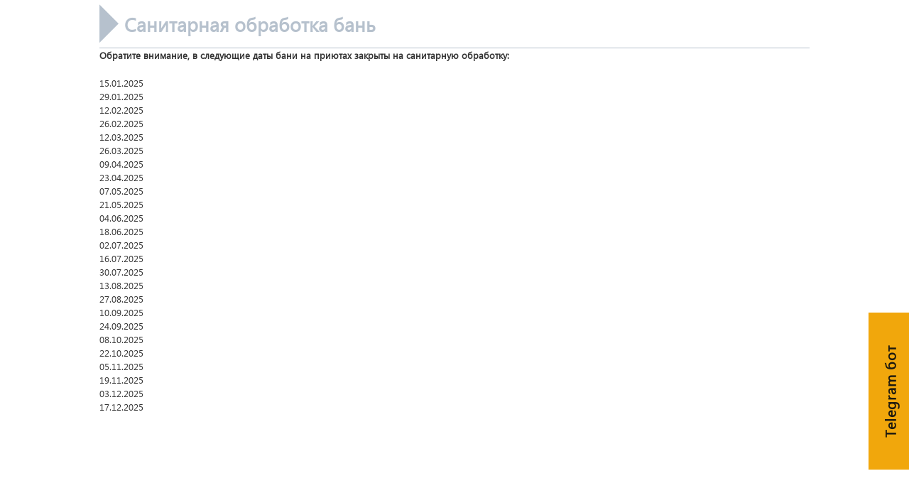

--- FILE ---
content_type: text/html; charset=utf-8
request_url: https://taganay.org/node/135664/lightbox?language=ru
body_size: 11857
content:
 <!doctype html>
<html lang="ru" class="no-js">
  <head profile="http://www.w3.org/1999/xhtml/vocab">
	<title>Санитарная обработка бань | Таганай</title>
    <meta http-equiv="X-UA-Compatible" content="IE=edge, chrome=1">
    <meta name="viewport" content="width=device-width, initial-scale=1.0">
	<meta name="google-site-verification" content="05ZgUtPQh4xqIXudYVaLjDYhzhN9wsUEUsULrxltJao" />
    <link type="text/css" rel="stylesheet" href="/css/site-0209.css?d110522" media="all">
	    <meta http-equiv="Content-Type" content="text/html; charset=utf-8" />
<meta name="Generator" content="Drupal 7 (http://drupal.org)" />
<link rel="canonical" href="/node/135664?language=ru" />
<link rel="shortlink" href="/node/135664?language=ru" />
<link rel="shortcut icon" href="https://taganay.org/sites/default/files/favicon.ico" type="image/vnd.microsoft.icon" />
    <style>
@import url("https://taganay.org/modules/system/system.base.css?t6lnhq");
</style>
<style>
@import url("https://taganay.org/sites/all/modules/date/date_api/date.css?t6lnhq");
@import url("https://taganay.org/sites/all/modules/date/date_popup/themes/datepicker.1.7.css?t6lnhq");
@import url("https://taganay.org/modules/field/theme/field.css?t6lnhq");
@import url("https://taganay.org/modules/node/node.css?t6lnhq");
@import url("https://taganay.org/sites/all/modules/views/css/views.css?t6lnhq");
@import url("https://taganay.org/sites/all/modules/ckeditor/css/ckeditor.css?t6lnhq");
</style>
<style>
@import url("https://taganay.org/sites/all/modules/ctools/css/ctools.css?t6lnhq");
@import url("https://taganay.org/sites/all/modules/lightbox2/css/lightbox.css?t6lnhq");
@import url("https://taganay.org/sites/default/files/css/menu_icons.css?t6lnhq");
@import url("https://taganay.org/sites/all/modules/print/print_ui/css/print_ui.theme.css?t6lnhq");
@import url("https://taganay.org/modules/locale/locale.css?t6lnhq");
@import url("https://taganay.org/sites/all/libraries/superfish/css/superfish.css?t6lnhq");
@import url("https://taganay.org/sites/all/libraries/superfish/css/superfish-smallscreen.css?t6lnhq");
</style>
<link type="text/css" rel="stylesheet" href="/css/bootstrap.css" media="all" />
<style>
@import url("https://taganay.org/themes/bootstrap/css/3.3.5/overrides.min.css?t6lnhq");
@import url("https://taganay.org/themes/tweme/common.css?t6lnhq");
@import url("https://taganay.org/themes/tweme/style.css?t6lnhq");
</style>
<link type="text/css" rel="stylesheet" href="/css/visually/bvi.css?t6lnhq" media="all" />
<link type="text/css" rel="stylesheet" href="/css/visually/bvi-custom.css?t6lnhq" media="all" />
<link type="text/css" rel="stylesheet" href="/css/visually/bvi-custom-taganay.css?t6lnhq" media="all" />
<link type="text/css" rel="stylesheet" href="/css/transaction-0808.css?t6lnhq" media="all" />
    <script src="/sites/all/modules/jquery_update/replace/jquery/2.2.4/jquery-2.2.4.min.js"></script>
	<script src="/js/site-2006.js?d110724" type="text/javascript" charset="utf-8"></script>
    	
		
    <script src="https://taganay.org/sites/all/modules/jquery_update/replace/jquery/1.10/jquery.min.js?v=1.10.2"></script>
<script src="https://taganay.org/misc/jquery.once.js?v=1.2"></script>
<script src="https://taganay.org/misc/drupal.js?t6lnhq"></script>
<script src="https://taganay.org/sites/all/modules/jquery_update/replace/ui/external/jquery.cookie.js?v=67fb34f6a866c40d0570"></script>
<script src="https://taganay.org/sites/all/modules/jquery_update/replace/misc/jquery.form.min.js?v=2.69"></script>
<script src="https://taganay.org/misc/jquery-ajaxsubmit.js?v=2.69"></script>
<script src="https://taganay.org/misc/ajax.js?v=7.54"></script>
<script src="https://taganay.org/sites/all/modules/jquery_update/js/jquery_update.js?v=0.0.1"></script>
<script src="/js/bootstrap.js"></script>
<script src="https://taganay.org/sites/all/modules/admin_menu/admin_devel/admin_devel.js?t6lnhq"></script>
<script src="https://taganay.org/sites/all/modules/excel_data_exchange/js/excel_data_exchange.js?t6lnhq"></script>
<script src="https://taganay.org/sites/default/files/languages/ru_p7jXLitpwgUaO5bP8-ypmQIgDk4slMaT8mWDMv4PTGY.js?t6lnhq"></script>
<script src="https://taganay.org/sites/all/modules/lightbox2/js/lightbox.js?t6lnhq"></script>
<script src="https://taganay.org/sites/all/modules/views/js/base.js?t6lnhq"></script>
<script src="https://taganay.org/themes/bootstrap/js/misc/_progress.js?v=7.54"></script>
<script src="https://taganay.org/sites/all/modules/views/js/ajax_view.js?t6lnhq"></script>
<script src="/js/visually/responsivevoice.min.js?ver=1.5.0&amp;t6lnhq"></script>
<script src="/js/visually/bvi-init-panel.js?t6lnhq"></script>
<script src="/js/visually/bvi.js?t6lnhq"></script>
<script src="/js/visually/js.cookie.js?t6lnhq"></script>
<script src="https://taganay.org/sites/all/libraries/superfish/sfsmallscreen.js?t6lnhq"></script>
<script src="https://taganay.org/sites/all/libraries/superfish/jquery.hoverIntent.minified.js?t6lnhq"></script>
<script src="https://taganay.org/sites/all/libraries/superfish/superfish.js?t6lnhq"></script>
<script src="https://taganay.org/sites/all/libraries/superfish/supposition.js?t6lnhq"></script>
<script src="https://taganay.org/sites/all/libraries/superfish/supersubs.js?t6lnhq"></script>
<script src="https://taganay.org/sites/all/modules/superfish/superfish.js?t6lnhq"></script>
<script src="https://taganay.org/themes/tweme/tweme.js?t6lnhq"></script>
<script src="https://taganay.org/themes/bootstrap/js/modules/views/js/ajax_view.js?t6lnhq"></script>
<script src="https://taganay.org/themes/bootstrap/js/misc/ajax.js?t6lnhq"></script>
<script>jQuery.extend(Drupal.settings, {"basePath":"\/","pathPrefix":"","ajaxPageState":{"theme":"tweme","theme_token":"0TinxuXBcQgAYltPNK06O0u52oqjRSKsPKgMKXyXDX4","jquery_version":"1.10","js":{"\/js\/visually\/visually-footer.js":1,"themes\/bootstrap\/js\/bootstrap.js":1,"sites\/all\/modules\/jquery_update\/replace\/jquery\/1.10\/jquery.min.js":1,"misc\/jquery.once.js":1,"misc\/drupal.js":1,"sites\/all\/modules\/jquery_update\/replace\/ui\/external\/jquery.cookie.js":1,"sites\/all\/modules\/jquery_update\/replace\/misc\/jquery.form.min.js":1,"misc\/jquery-ajaxsubmit.js":1,"misc\/ajax.js":1,"sites\/all\/modules\/jquery_update\/js\/jquery_update.js":1,"\/js\/bootstrap.js":1,"sites\/all\/modules\/admin_menu\/admin_devel\/admin_devel.js":1,"sites\/all\/modules\/excel_data_exchange\/js\/excel_data_exchange.js":1,"public:\/\/languages\/ru_p7jXLitpwgUaO5bP8-ypmQIgDk4slMaT8mWDMv4PTGY.js":1,"sites\/all\/modules\/lightbox2\/js\/lightbox.js":1,"sites\/all\/modules\/views\/js\/base.js":1,"themes\/bootstrap\/js\/misc\/_progress.js":1,"sites\/all\/modules\/views\/js\/ajax_view.js":1,"\/js\/visually\/responsivevoice.min.js?ver=1.5.0":1,"\/js\/visually\/bvi-init-panel.js":1,"\/js\/visually\/bvi.js":1,"\/js\/visually\/js.cookie.js":1,"sites\/all\/libraries\/superfish\/sfsmallscreen.js":1,"sites\/all\/libraries\/superfish\/jquery.hoverIntent.minified.js":1,"sites\/all\/libraries\/superfish\/superfish.js":1,"sites\/all\/libraries\/superfish\/supposition.js":1,"sites\/all\/libraries\/superfish\/supersubs.js":1,"sites\/all\/modules\/superfish\/superfish.js":1,"themes\/tweme\/tweme.js":1,"themes\/bootstrap\/js\/modules\/views\/js\/ajax_view.js":1,"themes\/bootstrap\/js\/misc\/ajax.js":1},"css":{"modules\/system\/system.base.css":1,"sites\/all\/modules\/date\/date_api\/date.css":1,"sites\/all\/modules\/date\/date_popup\/themes\/datepicker.1.7.css":1,"modules\/field\/theme\/field.css":1,"modules\/node\/node.css":1,"sites\/all\/modules\/views\/css\/views.css":1,"sites\/all\/modules\/ckeditor\/css\/ckeditor.css":1,"sites\/all\/modules\/ctools\/css\/ctools.css":1,"sites\/all\/modules\/lightbox2\/css\/lightbox.css":1,"public:\/\/css\/menu_icons.css":1,"sites\/all\/modules\/print\/print_ui\/css\/print_ui.theme.css":1,"modules\/locale\/locale.css":1,"sites\/all\/libraries\/superfish\/css\/superfish.css":1,"sites\/all\/libraries\/superfish\/css\/superfish-smallscreen.css":1,"\/css\/bootstrap.css":1,"themes\/bootstrap\/css\/3.3.5\/overrides.min.css":1,"themes\/tweme\/common.less":1,"themes\/tweme\/style.less":1,"\/css\/visually\/bvi.css":1,"\/css\/visually\/bvi-custom.css":1,"\/css\/visually\/bvi-custom-taganay.css":1,"\/css\/transaction-0808.css":1}},"jcarousel":{"ajaxPath":"\/jcarousel\/ajax\/views?language=ru"},"lightbox2":{"rtl":"0","file_path":"\/(\\w\\w\/)public:\/","default_image":"\/sites\/all\/modules\/lightbox2\/images\/brokenimage.jpg","border_size":10,"font_color":"000","box_color":"fff","top_position":"","overlay_opacity":"0.8","overlay_color":"000","disable_close_click":true,"resize_sequence":0,"resize_speed":400,"fade_in_speed":400,"slide_down_speed":600,"use_alt_layout":false,"disable_resize":false,"disable_zoom":false,"force_show_nav":false,"show_caption":true,"loop_items":false,"node_link_text":"\u0421\u043c\u043e\u0442\u0440\u0435\u0442\u044c \u043f\u043e\u0434\u0440\u043e\u0431\u043d\u043e\u0441\u0442\u0438 \u0438\u0437\u043e\u0431\u0440\u0430\u0436\u0435\u043d\u0438\u044f","node_link_target":false,"image_count":"\u0418\u0437\u043e\u0431\u0440\u0430\u0436\u0435\u043d\u0438\u0435 !current \u0438\u0437 !total","video_count":"\u0412\u0438\u0434\u0435\u043e !current \u0438\u0437 !total","page_count":"\u0421\u0442\u0440\u0430\u043d\u0438\u0446\u0430 !current \u0438\u0437 !total","lite_press_x_close":"\u043d\u0430\u0436\u043c\u0438\u0442\u0435 \u003Ca href=\u0022#\u0022 onclick=\u0022hideLightbox(); return FALSE;\u0022\u003E\u003Ckbd\u003Ex\u003C\/kbd\u003E\u003C\/a\u003E \u0447\u0442\u043e\u0431\u044b \u0437\u0430\u043a\u0440\u044b\u0442\u044c","download_link_text":"","enable_login":false,"enable_contact":false,"keys_close":"c x 27","keys_previous":"p 37","keys_next":"n 39","keys_zoom":"z","keys_play_pause":"32","display_image_size":"original","image_node_sizes":"()","trigger_lightbox_classes":"","trigger_lightbox_group_classes":"","trigger_slideshow_classes":"","trigger_lightframe_classes":"","trigger_lightframe_group_classes":"","custom_class_handler":0,"custom_trigger_classes":"","disable_for_gallery_lists":true,"disable_for_acidfree_gallery_lists":true,"enable_acidfree_videos":true,"slideshow_interval":5000,"slideshow_automatic_start":true,"slideshow_automatic_exit":true,"show_play_pause":true,"pause_on_next_click":false,"pause_on_previous_click":true,"loop_slides":false,"iframe_width":600,"iframe_height":400,"iframe_border":1,"enable_video":false,"useragent":"Mozilla\/5.0 (Macintosh; Intel Mac OS X 10_15_7) AppleWebKit\/537.36 (KHTML, like Gecko) Chrome\/131.0.0.0 Safari\/537.36; ClaudeBot\/1.0; +claudebot@anthropic.com)"},"better_exposed_filters":{"views":{"shelter_reservation":{"displays":{"block_1":{"filters":[]}}},"service":{"displays":{"block_1":{"filters":[]},"block_2":{"filters":[]}}},"services":{"displays":{"block":{"filters":[]}}}}},"views":{"ajax_path":"\/views\/ajax?language=ru","ajaxViews":{"views_dom_id:99c438770ddbfbfb7d441bbbda259a34":{"view_name":"services","view_display_id":"block","view_args":"135664","view_path":"node\/135664\/lightbox","view_base_path":null,"view_dom_id":"99c438770ddbfbfb7d441bbbda259a34","pager_element":0}}},"urlIsAjaxTrusted":{"\/views\/ajax?language=ru":true},"superfish":[{"id":"3","sf":{"animation":{"opacity":"show","height":"show"},"speed":"fast"},"plugins":{"supposition":true,"supersubs":true}},{"id":"1","sf":{"animation":{"opacity":"show","height":"show"},"speed":"fast"},"plugins":{"smallscreen":{"mode":"window_width","breakpoint":1025,"breakpointUnit":"px","accordionButton":"0","expandText":"\u0420\u0430\u0437\u0432\u0435\u0440\u043d\u0443\u0442\u044c","collapseText":"\u0421\u0432\u0435\u0440\u043d\u0443\u0442\u044c","title":"Main menu"},"supposition":true,"supersubs":true}}],"bootstrap":{"anchorsFix":"0","anchorsSmoothScrolling":"0","formHasError":1,"popoverEnabled":1,"popoverOptions":{"animation":1,"html":0,"placement":"right","selector":"","trigger":"click","triggerAutoclose":1,"title":"","content":"","delay":0,"container":"body"},"tooltipEnabled":1,"tooltipOptions":{"animation":1,"html":0,"placement":"auto left","selector":"","trigger":"hover focus","delay":0,"container":"body"}}});</script>
        <script type="text/javascript" src="/js/flexslider.js"></script> 
    <link rel="stylesheet" href="/sites/all/libraries/bootstrap-colorpicker/bootstrap-colorpicker.min.css">
    <script src="/sites/all/libraries/bootstrap-colorpicker/bootstrap-colorpicker.js"></script>
    
        <!--link rel="stylesheet" href="/sites/all/libraries/pace/themes/yellow/pace-theme-center-radar.css">
    <script src="/sites/all/libraries/pace/pace.js"></script-->

        
    <link rel="stylesheet" href="/css/flexslider.css" type="text/css" media="all">
    <link rel="stylesheet" href="/css/font-awesome.min.css" type="text/css" media="all">
	
	<script src="/js/slick.js" type="text/javascript" charset="utf-8"></script>
	<!--link rel="stylesheet" type="text/css" href="/themes/tweme/css/slick.css"-->
	
	<link rel="stylesheet" href="/css/head-slide.css" type="text/css" media="all">
    <script src="/js/style.js"></script>
	
			<link rel="stylesheet" type="text/css" href="/css/masonry-component.css">
		<script src="/js/modernizr.custom.js"></script>
			
	
  </head>
  <body class="html not-front not-logged-in one-sidebar sidebar-second page-node page-node- page-node-135664 page-node-lightbox node-type-page i18n-ru lightbox-page loading-page">
            <script type="text/javascript">
$(document).ready(function() {
	$("#menu-2-3 a").text("");
});
</script>
 

		
		
	
		
					  <div class="region region-shelters">
    <section id="block-views-shelter-reservation-block-1" class="block block-views clearfix">

        <h2 class="block-title">Забронировать - выбор приюта</h2>
    
  <div class="view view-shelter-reservation view-id-shelter_reservation view-display-id-block_1 view-dom-id-4462397ee93748f627f8d4b690f98e36">
        
  
  
      <div class="view-content">
      	<div class="views-row views-row-odd views-row-ticket">	  
		<div class="views-field views-field-name">
			<span class="field-content">
				<a href="/taxonomy/term/127#list-tickets" target="_blank" style="background: url(/sites/default/files/ticket-w.png) no-repeat center left;padding: 5px;padding-left: 38px;">Разрешение на посещение</a>
			</span>  
		</div>  
		<div class="views-field views-field-field-photo">
			<div class="field-content">
				<a href="/taxonomy/term/127#list-tickets" target="_blank">
					<img typeof="foaf:Image" class="img-responsive" src="https://taganay.org/sites/default/files/styles/large/public/123.jpg" width="600" height="399" alt="">
				</a>
			</div>
		</div>
	</div>

	<div class="views-row views-row-1 views-row-odd views-row-first">
		  
  <div class="views-field views-field-name">        <span class="field-content"><a href="/taxonomy/term/131?language=ru">Белый ключ
<span>От центральной усадьбы: 6 км</span></a></span>  </div>  
  <div class="views-field views-field-field-photo">        <div class="field-content"><a href="/taxonomy/term/131?language=ru"><img typeof="foaf:Image" class="img-responsive" src="https://taganay.org/sites/default/files/styles/large/public/%D1%84%D0%BE%D1%82%D0%BE%20%E2%84%961_0.jpg?itok=ewhQ_i7j" width="600" height="400" alt="" /></a></div>  </div>	</div>

	<div class="views-row views-row-2 views-row-even">
		  
  <div class="views-field views-field-name">        <span class="field-content"><a href="/taxonomy/term/128?language=ru">Гремучий ключ
<span>От центральной усадьбы: 8 км</span></a></span>  </div>  
  <div class="views-field views-field-field-photo">        <div class="field-content"><a href="/taxonomy/term/128?language=ru"><img typeof="foaf:Image" class="img-responsive" src="https://taganay.org/sites/default/files/styles/large/public/GK_1.jpg?itok=BHdBVwL3" width="600" height="337" alt="" /></a></div>  </div>	</div>

	<div class="views-row views-row-3 views-row-odd">
		  
  <div class="views-field views-field-name">        <span class="field-content"><a href="/taxonomy/term/132?language=ru">Киалимский кордон
<span>От центральной усадьбы: 23 км</span></a></span>  </div>  
  <div class="views-field views-field-field-photo">        <div class="field-content"><a href="/taxonomy/term/132?language=ru"><img typeof="foaf:Image" class="img-responsive" src="https://taganay.org/sites/default/files/styles/large/public/KK_0_0.jpg?itok=VRn9AVlF" width="600" height="450" alt="" /></a></div>  </div>	</div>

	<div class="views-row views-row-4 views-row-even">
		  
  <div class="views-field views-field-name">        <span class="field-content"><a href="/taxonomy/term/130?language=ru">Метеостанция
<span>От центральной усадьбы: 25 км</span></a></span>  </div>  
  <div class="views-field views-field-field-photo">        <div class="field-content"><a href="/taxonomy/term/130?language=ru"><img typeof="foaf:Image" class="img-responsive" src="https://taganay.org/sites/default/files/styles/large/public/147949947519766690_0.jpg?itok=Jdlf5Okp" width="600" height="400" alt="" /></a></div>  </div>	</div>

	<div class="views-row views-row-5 views-row-odd">
		  
  <div class="views-field views-field-name">        <span class="field-content"><a href="/taxonomy/term/126?language=ru">Рекреационная зона «Чёрная Скала»
<span>От центральной усадьбы: автомобильный маршрут - 7 км</span></a></span>  </div>  
  <div class="views-field views-field-field-photo">        <div class="field-content"><a href="/taxonomy/term/126?language=ru"><img typeof="foaf:Image" class="img-responsive" src="https://taganay.org/sites/default/files/styles/large/public/acaixv_1.jpg?itok=PYtUQjMg" width="600" height="397" alt="" /></a></div>  </div>	</div>

	<div class="views-row views-row-6 views-row-even">
		  
  <div class="views-field views-field-name">        <span class="field-content"><a href="/taxonomy/term/201?language=ru">Семибратка
</a></span>  </div>  
  <div class="views-field views-field-field-photo">        <div class="field-content"><a href="/taxonomy/term/201?language=ru"><img typeof="foaf:Image" class="img-responsive" src="https://taganay.org/sites/default/files/styles/large/public/%D0%97%D0%B0%D1%81%D1%82%D0%B0%D0%B2%D0%BA%D0%B0%20%D0%A1%D0%91_3.JPG?itok=Jgz7dPNW" width="600" height="450" alt="" /></a></div>  </div>	</div>

	<div class="views-row views-row-7 views-row-odd">
		  
  <div class="views-field views-field-name">        <span class="field-content"><a href="/taxonomy/term/129?language=ru">Таганай
<span>От центральной усадьбы: 14 км</span></a></span>  </div>  
  <div class="views-field views-field-field-photo">        <div class="field-content"><a href="/taxonomy/term/129?language=ru"><img typeof="foaf:Image" class="img-responsive" src="https://taganay.org/sites/default/files/styles/large/public/iZIXFCUGoGg_0.jpg?itok=y3-DHaPH" width="600" height="399" alt="" /></a></div>  </div>	</div>

	<div class="views-row views-row-8 views-row-even views-row-last">
		  
  <div class="views-field views-field-name">        <span class="field-content"><a href="/taxonomy/term/127?language=ru">Центральная усадьба
</a></span>  </div>  
  <div class="views-field views-field-field-photo">        <div class="field-content"><a href="/taxonomy/term/127?language=ru"><img typeof="foaf:Image" class="img-responsive" src="https://taganay.org/sites/default/files/styles/large/public/%D0%A4%D0%BE%D1%82%D0%BE%20%E2%84%9611.JPG?itok=-p96TuQ-" width="600" height="399" alt="" /></a></div>  </div>	</div>

    </div>
  
  
  
  
      <div class="view-footer">
      <style>
body:not(.vocabulary_14)>.region.region-shelters {
display: none;
}
</style>    </div>
  
  
</div>
</section>
  </div>
				
		<header id="header-main" class="header" >
		
						<div class="navbar navbar-default navigation_wrapper body_top_wrapper">
				<div class="container">
					<div class="navbar-collapse collapse">
						  <div class="region region-top-user">
    <section id="block-locale-language-content" class="block block-locale clearfix">

      
  <ul class="language-switcher-locale-session list-unstyled"><li class="en first active"><a href="/node/135664/lightbox?language=en" class="language-link active" xml:lang="en">En</a></li>
<li class="ru last active"><a href="/node/135664/lightbox?language=ru" class="language-link session-active active" xml:lang="ru">Рус</a></li>
</ul>
</section>
<section id="block-superfish-3" class="block block-superfish clearfix">

      
  <ul  id="superfish-3" class="menu sf-menu sf-user-menu sf-horizontal sf-style-none sf-total-items-8 sf-parent-items-0 sf-single-items-8"><li id="menu-1531-3" class="first odd sf-item-1 sf-depth-1 sf-no-children"><span title="" class="sf-depth-1 nolink">Забронировать</span></li><li id="menu-1509-3" class="middle even sf-item-2 sf-depth-1 sf-no-children"><a href="/search?language=ru" title="" class="sf-depth-1">Поиск</a></li><li id="menu-1510-3" class="middle odd sf-item-3 sf-depth-1 sf-no-children"><span title="" class="sf-depth-1 nolink">Версия для слабовидящих</span></li><li id="menu-1511-3" class="middle even sf-item-4 sf-depth-1 sf-no-children"><a href="https://ok.ru/group/58915160719423" title="" class="sf-depth-1">ok</a></li><li id="menu-1512-3" class="middle odd sf-item-5 sf-depth-1 sf-no-children"><a href="https://vk.com/fgby_np_taganay" title="" class="sf-depth-1">vk</a></li><li id="menu-1545-3" class="middle even sf-item-6 sf-depth-1 sf-no-children"><a href="https://t.me/np_taganay" title="" class="sf-depth-1">telg</a></li><li id="menu-1507-3" class="middle odd sf-item-7 sf-depth-1 sf-no-children"><a href="/user?language=ru" title="" class="sf-depth-1">Вход</a></li><li id="menu-1508-3" class="last even sf-item-8 sf-depth-1 sf-no-children"><a href="/user/register?language=ru" title="" class="sf-depth-1">Регистрация</a></li></ul>
</section>
  </div>
					</div>
				</div>
			</div>
			
			
						
			<div class="navbar navbar-fixed-top navbar-default">
			  <div class="container">
			  
								
				
								  <div class="navbar-collapse collapse">
					<nav role="navigation">
					  					    <div class="region region-body-top">
    <section id="block-superfish-1" class="block block-superfish clearfix">

      
  <ul  id="superfish-1" class="menu sf-menu sf-main-menu sf-horizontal sf-style-none sf-total-items-9 sf-parent-items-0 sf-single-items-9"><li id="menu-1201-1" class="first odd sf-item-1 sf-depth-1 sf-no-children"><a href="/?language=ru" title="" class="sf-depth-1">Главная</a></li><li id="menu-1334-1" class="middle even sf-item-2 sf-depth-1 sf-no-children"><a href="/about?language=ru" class="sf-depth-1">О парке</a></li><li id="menu-1152-1" class="middle odd sf-item-3 sf-depth-1 sf-no-children"><a href="/news?language=ru" title="" class="sf-depth-1">Новости</a></li><li id="menu-1153-1" class="middle even sf-item-4 sf-depth-1 sf-no-children"><a href="/tourism?language=ru" title="" class="sf-depth-1">Туризм</a></li><li id="menu-1203-1" class="middle odd sf-item-5 sf-depth-1 sf-no-children"><a href="/environmental?language=ru" title="" class="sf-depth-1">Экопросвещение</a></li><li id="menu-1189-1" class="middle even sf-item-6 sf-depth-1 sf-no-children"><a href="/service?language=ru" title="" class="sf-depth-1">Услуги</a></li><li id="menu-1210-1" class="middle odd sf-item-7 sf-depth-1 sf-no-children"><a href="/galleries?language=ru" title="" class="sf-depth-1">Галереи</a></li><li id="menu-1250-1" class="middle even sf-item-8 sf-depth-1 sf-no-children"><a href="/contacts?language=ru" class="sf-depth-1">Контакты</a></li><li id="menu-1359-1" class="last odd sf-item-9 sf-depth-1 sf-no-children"><a href="/search?language=ru" title="Поиск" class="sf-depth-1">Поиск</a></li></ul>
</section>
  </div>
					</nav>
				  </div>
								<div class="header-logo-visual" style="display:none;"></div>
			  </div>
			  
			</div>

			
		  <div class="header-top">
			<div class="container">
			  			  			  			</div>
		  </div>
		  
		  		  
		  			<div class="header-logo-site">
				<a href="/"><img src="/img/logo-white.png" /></a>
			</div>
		  		  
		  
		  							<div class="container header-title">
					<h1 class=block-title>Санитарная обработка бань</h1>				</div>
					  		  
		  <div class="header-bottom-bg">
		  </div>
		  
		</header>

		
	
	
	<div class="header-bottom">
		<div class="container">
		  		  		</div>
	</div>

	<section class="main" id="mainsec">
	  <div class="container">
		<div class="row">
						
		  
			  <div class="region region-highlighted">
    <section id="block-block-3" class="block block-block clearfix">

      
  <div class="soc-buttons">
<p>
<div class="apps-button"><a class="skew-button button-right yellow-button"><span>Скачать <b>Путеводитель</b></span></a></div>
<a class="anim-img" target="_blank" href="https://ok.ru/group/58915160719423 "><img src="/img/ok1.png" /></a> 
<a class="anim-img" target="_blank" href="https://vk.com/fgby_np_taganay"><img src="/img/vk.png" /></a> 
<a class="anim-img" target="_blank" href="https://t.me/np_taganay"><img src="/img/telegram.png" /></a>
<a class="anim-img" style="position: absolute;top: -43px; right: 0;" target="_blank" href="https://www.youtube.com/channel/UCXtYw87vBtmkt2QoavBZ6Mg"><img src="/img/yt.png" /></a>
</p>
</div>

</section>
<section id="block-block-6" class="block block-block clearfix">

      
  <p class="rotate-slogan">Ты был там?</p>

</section>
  </div>
		  
		  
					 

		 		  
		  <section class="main-col col-md-9">
												
							  <div class="region region-content">
    <section id="block-system-main" class="block block-system clearfix">

      
  <article id="node-135664" class="node node-page clearfix" about="/node/135664?language=ru" typeof="foaf:Document">
    
  <header>
            <span property="dc:title" content="Санитарная обработка бань" class="rdf-meta element-hidden"></span><span property="sioc:num_replies" content="0" datatype="xsd:integer" class="rdf-meta element-hidden"></span>      </header>
    <div class="field field-name-body field-type-text-with-summary field-label-hidden"><div class="field-items"><div class="field-item even" property="content:encoded"><p><strong>Обратите внимание, в следующие даты бани на приютах закрыты на санитарную обработку: </strong></p>
<p>15.01.2025<br />
29.01.2025<br />
12.02.2025<br />
26.02.2025<br />
12.03.2025<br />
26.03.2025<br />
09.04.2025<br />
23.04.2025<br />
07.05.2025<br />
21.05.2025<br />
04.06.2025<br />
18.06.2025<br />
02.07.2025<br />
16.07.2025<br />
30.07.2025<br />
13.08.2025<br />
27.08.2025<br />
10.09.2025<br />
24.09.2025<br />
08.10.2025<br />
22.10.2025<br />
05.11.2025<br />
19.11.2025<br />
03.12.2025<br />
17.12.2025</p>
</div></div></div>  <div class="booking-order-info">
    <div class="booking-order-content">
      <div class="booking-order-row booking-order-rows"></div>
      <div class="booking-order-row booking-tickets-order-rows"></div>
      <div class="booking-order-row booking-service-order-rows"></div>
    </div>
  </div>
      <script type="text/javascript">
  $(document).ready(function() {
    //setTimeout(function() {

      function AjaxLoader(type, url, object, AjaxResponseHandler) {
          $.ajax({
              type: type,
              url: url,
              data: object,
              success: function(data) {
                  AjaxResponseHandler(data);
              },
              error: function(xhr, status, text) {
                  /*console.log(status);
                  console.log(text);
                  console.log(xhr);*/
              }
          });
      }

      var arrCategory = [];
      var idOrder = "135664";
        // for (var l=0;l<$("#edit-term-node-tid-depth .form-radio").size();l++) {
        //     arrCategory[l] = $("#edit-term-node-tid-depth .form-radio").eq(l).val();
        // }
    //}
    var type = "POST",
    url = "https://" + window.location.hostname + "/ajax/ajax_booking.php";
    function AjaxResponseHandler(data) {
        var data_json = JSON.parse(data);

        $(".booking-order-rows").html(data_json.htmlTableCart);

        for (var i=0;i<$(".booking-order-rows table tbody tr.elem-cart").size();i++) {
          if ($(".booking-order-rows table tbody tr.elem-cart").eq(i).children("td").eq(0).children(".reservation-content-wrapper").html() == "Баня" || $(".booking-order-rows table tbody tr.elem-cart").eq(i).children("td").eq(0).children(".reservation-content-wrapper").html() == "Беседк") {
            $(".booking-order-rows table tbody tr.elem-cart").eq(i).remove();
          }
        }

        $(".booking-tickets-order-rows").html(data_json.htmlTableCartTickets);
        $(".booking-service-order-rows").html(data_json.htmlTableCartServices);
        $(".booking-transactions-order-rows").html(data_json.htmlTableBallance);
        $(".booking-transactions-order-rows").append(data_json.htmlTransactionTable);

        for (var i=1;i<$(".table-transaction tr").size();i++) {
            var htmlTransactionNumber = $(".table-transaction tr").eq(i).children("td").eq(0).html();
            if (htmlTransactionNumber != "") {
                $(".table-transaction tr").eq(i).children("td").eq(0).html("T"+htmlTransactionNumber);
            }
        }

        $(".create-elem-order").remove();
        if ($(".booking-order-rows table tr").size() == 2) {
          $(".booking-order-rows table").remove();
        }
        if ($(".booking-tickets-order-rows table tr").size() == 2) {
          $(".booking-tickets-order-rows table").remove();
        }
        if ($(".booking-service-order-rows table tr").size() == 2) {
          $(".booking-service-order-rows table").remove();
        }

        $(".booking-order-rows table tr th").eq($(".booking-order-rows table tr th").size()-1).remove();
        for (var i=1;i<$(".booking-order-rows table tr").size();i++) {
          var countTd = $(".booking-order-rows table tr").eq(i).children("td").size();
          $(".booking-order-rows table tr").eq(i).children("td").eq(countTd-1).remove();
        }

        $(".booking-tickets-order-rows table tr th").eq($(".booking-tickets-order-rows table tr th").size()-1).remove();
        for (var i=1;i<$(".booking-tickets-order-rows table tr").size();i++) {
          var countTd = $(".booking-tickets-order-rows table tr").eq(i).children("td").size();
          $(".booking-tickets-order-rows table tr").eq(i).children("td").eq(countTd-1).remove();
        }

        $(".booking-service-order-rows table tr th").eq($(".booking-service-order-rows table tr th").size()-1).remove();
        for (var i=1;i<$(".booking-service-order-rows table tr").size();i++) {
          var countTd = $(".booking-service-order-rows table tr").eq(i).children("td").size();
          $(".booking-service-order-rows table tr").eq(i).children("td").eq(countTd-1).remove();
        }
    }

    AjaxLoader(type, url, {idOrder: idOrder, arrCategory: arrCategory, isViewOrder: true}, AjaxResponseHandler);
      
	  for (var k=0;k<$(".field .grid a:not(.views-row)").size();k++) {
      var tit = $(".field .grid a").eq(k).attr('title');  
      if (tit != "") {
        $(".field .grid a").eq(k).append('<strong>' + tit + '</strong>');
      }
    }
	  
	  for (var i=0;i<$(".field-name-body a.views-row").size();i++) {
        if ($(".field-name-body a.views-row").eq(i).children("strong").html() == "__title__") {
          $(".field-name-body a.views-row").eq(i).children("strong").remove();
        }
      }
    //lightbox[field_object_gallery][]
  });
  </script>
</article>

</section>
  </div>
						
								  </section>
		  		  			  <aside class="main-col col-md-3 main-col-def">
				  <div class="region region-sidebar-second">
    <section id="block-block-14" class="block block-block clearfix">

      
  <a onclick="javascript:history.back(); return false;" class="skew-button yellow-button button-left"><span>Назад</span></a>
</section>
<section id="block-block-13" class="block block-block clearfix">

      
  <style>
 .region-sidebar-second a[href$="node/135664/lightbox"] {
    color: #016126 !important;
}
</style>
</section>
  </div>
			  </aside>
		  		</div>
	  </div>

	  

				
		
				
		
				
	
	</section>

	
		
	
		
		<footer class="footer">
		  <div class="container">
			  <div class="region region-footer">
    <section id="block-block-5" class="block block-block clearfix">

      
  <p><a href="/"><img class="footer-logo" src="/img/logo-white-small.png" /></a></p>
<p>Челябинская обл., г. Златоуст, ул. Шишкина, д. 3а<br />
Тел./факс: +7 (3513) 67-13-13 (многоканальный)<br /><a href="mailto:np-taganay@taganay.org">np-taganay@taganay.org</a><br />
Заказ экскурсий и консультация по бронированию:<br />
+7 (3513) 67-13-13, <a href="mailto:tourism@taganay.org">tourism@taganay.org</a></p>

</section>
<section id="block-block-2" class="block block-block clearfix">

      
  <p>© ФГБУ «Национальный парк «Таганай» Все права на любые материалы, опубликованные на сайте, защищены в соответствии с российским и международным законодательством об авторском праве и смежных правах.</p>


<div class="soc-buttons">

<p>
<a class="anim-img" target="_blank" href="https://ok.ru/group/58915160719423 "><img src="/img/ok1.png" /></a>  
<a class="anim-img" target="_blank" href="https://vk.com/fgby_np_taganay"><img src="/img/vk.png" /></a> 
<a class="anim-img" target="_blank" href="https://t.me/np_taganay"><img src="/img/telegram.png" /></a>
<a class="anim-img" href="/node/38"><img src="/img/mail1.png"></a>
</p>
</div>
</section>
<section id="block-block-10" class="block block-block clearfix">

        <h2 class="block-title">Партнеры</h2>
    
  <a class="partn-img" href="http://wildnet.ru/" target="_blank">
	<img src="/img/zap.png" />
</a>

<a class="partn-img" href="#" target="_blank">
	<img src="/img/daur.png" />
</a>

<span class="partn-img">
	<img src="/img/obsii5.png" />
</span>

<a class="partn-img" href="http://www.mvideo.ru/" target="_blank">
	<img src="/img/mvid.png" />
</a>

<a target="_blank" href="http://news.zapoved.ru/" class="partn-img">
	<img src="/img/oopt.png" />
</a>

<a target="_blank" href="http://www.mnr.gov.ru/index.php" class="partn-img">
	<img src="/img/mpr-1.png" />
</a>

<div class="devs">
<h2 class="block-title">Сайт разработан</h2>
<a href="https://74pro.com" target="_blank"><img src="https://74pro.com/img/logo-white.png" /></a>
</div>
</section>
<section id="block-block-16" class="block block-block clearfix">

        <h2 class="block-title">Скачать мобильный путеводитель по национальному парку</h2>
    
  <div class="apps-image"><img src="/img/mob-img.png" /></div>
<div class="apps-desc">
<p>Мобильный путеводитель по Национальному парку «Таганай» представляет собой удобный инструмент для навигации по живописной территории национального парка. Позволяет ознакомиться с месторасположением: вершин гор, стоянок для отдыха, приютов, проложенных маршрутов. Рекомендуется для установки на мобильные устройства всем потенциальным посетителям. При помощи данного программного продукта вы сможете определиться с маршрутом следования в походе и избавитель от опасности заблудится на незнакомой вам местности.
</p>
<div class="mob-app-links">
<a class="google-play" target="_blank" href="https://play.google.com/store/apps/details?id=com.alpro.taganayApp&hl=ru"><img alt="Доступно в Google Play" src="/img/ru_badge_web_generic.png" /></a>
<a class="app-store" target="_blank" href="https://itunes.apple.com/ru/app/%D0%BF%D1%83%D1%82%D0%B5%D0%B2%D0%BE%D0%B4%D0%B8%D1%82%D0%B5%D0%BB%D1%8C-%D0%BF%D0%BE-%D0%BD%D0%B0%D1%86%D0%B8%D0%BE%D0%BD%D0%B0%D0%BB%D1%8C%D0%BD%D0%BE%D0%BC%D1%83-%D0%BF%D0%B0%D1%80%D0%BA%D1%83-%D1%82%D0%B0%D0%B3%D0%B0%D0%BD%D0%B0%D0%B9/id1279167535?l=ru&ls=1&mt=8"><img alt="Загрузите в App Store" src="/img/App_Store_Badge_RU_135x40.svg" /></a>
</div>

</div>
</section>
  </div>
			<div class="reserv-button-close anim-img">
				<img src="/img/close-dark.png" />
			</div>
			
						
		  </div>
		</footer>
		
		<div class="reserv-button" id="reserv-button">
			<div class="reserv-button-in anim-img" >
			</div>
		</div>
		
					<a class="bot-tg-button" target="_blank" href="https://t.me/TaganayBot">Telegram бот</a>
			<style>
				.reserv-button {
					top: calc(50% - 75px);
				}
				a.bot-tg-button {
					display: block;
					position: fixed;
					white-space: nowrap;
					top: calc(50% + 162px);
					z-index: 299;
					padding: 15px 12px 14px;
					background: #f1a70c;
					transform: rotate(-90deg) translate(0px, 112px);
					width: 221px;
					right: 30px;
					color: #1c1910;
					font-weight: 800;
					font-size: 15pt;
					text-align: center;
					letter-spacing: 1px;
				}
				a.bot-tg-button:hover {
					background: #1c1910;
					color: #f1a70c;
				}
				.role_3 a.bot-tg-button {
					/*display: block !important;*/
				}
				.page-admin a.bot-tg-button,
				.admin-page a.bot-tg-button {
					display: none !important;
				}
			</style>
				
		
		
	<a href="#header-main" class="up-button" id="up-button">
	</a>
	
    <script src="/js/visually/visually-footer.js?t6lnhq"></script>
<script src="https://taganay.org/themes/bootstrap/js/bootstrap.js?t6lnhq"></script>
	
			<script src="/js/masonry.pkgd.min.js"></script>
		<script src="/js/imagesloaded.js"></script>
		<script src="/js/classie.js"></script>
		<script src="/js/AnimOnScroll.js"></script>
		<script>
			
			
			var containers = document.querySelectorAll('.grid');

			for ( var i=0, len = containers.length; i < len; i++ ) {
			  var container = containers[i];
			  initMasonry( container );
			}

						
			function initMasonry( container ) {
				  imagesLoaded( container, function() {
					new Masonry( container, {
					  itemSelector: '.views-row', 
					  horizontalOrder: true,
					});
				  });
			}
				
			if (i>0) {/*transactions-26.06*/	
				
				$( window ).resize(function() {
					setTimeout(function(){
						for ( var i=0, len = containers.length; i < len; i++ ) {
						  var container = containers[i];
						  initMasonry( container );
						}
					}, 800);
				});
				
				new AnimOnScroll( document.getElementById( 'grid' ), {
					minDuration : 0.4,
					maxDuration : 0.7,
					viewportFactor : 0.1
				});
				
				jQuery(document).ready(function($) {
					if ($('.bvi-body').size() > 0) {
						setTimeout(function() {
							for ( var i=0, len = containers.length; i < len; i++ ) {
								var container = containers[i];
								initMasonry(container);
							}
						}, 830);
					}
				});
				
			}
			
		</script>
		
			<!-- Yandex.Metrika counter -->
		<script type="text/javascript" >
		   (function(m,e,t,r,i,k,a){m[i]=m[i]||function(){(m[i].a=m[i].a||[]).push(arguments)};
		   m[i].l=1*new Date();k=e.createElement(t),a=e.getElementsByTagName(t)[0],k.async=1,k.src=r,a.parentNode.insertBefore(k,a)})
		   (window, document, "script", "https://mc.yandex.ru/metrika/tag.js", "ym");

		   ym(52992283, "init", {
				clickmap:true,
				trackLinks:true,
				accurateTrackBounce:true,
				webvisor:false
		   });
		</script>
		<noscript><div><img src="https://mc.yandex.ru/watch/52992283" style="position:absolute; left:-9999px;" alt="" /></div></noscript>
		<!-- /Yandex.Metrika counter -->
		
  </body>
</html>


--- FILE ---
content_type: text/html; charset=UTF-8
request_url: https://taganay.org/ajax/ajax_booking.php
body_size: 67106
content:

{"formOrdering":"\r\n        \r\n        <form class=\"webform-client-form\" enctype=\"multipart\/form-data\" method=\"post\" accept-charset=\"UTF-8\">\r\n            <div>\r\n                <div class=\"info-user-block\">\r\n                    <div class=\"form-item webform-component webform-component-select form-type-select form-group\"> \r\n                        <label class=\"control-label label-type-customer\" for=\"typeCustomer\">\u0422\u0438\u043f \u043a\u043b\u0438\u0435\u043d\u0442\u0430 <span class=\"form-required\" title=\"\u042d\u0442\u043e \u043f\u043e\u043b\u0435 \u043e\u0431\u044f\u0437\u0430\u0442\u0435\u043b\u044c\u043d\u043e \u0434\u043b\u044f \u0437\u0430\u043f\u043e\u043b\u043d\u0435\u043d\u0438\u044f.\">*<\/span><\/label>\r\n                        <select required=\"required\" class=\"form-control form-select required\" type=\"text\" id=\"typeCustomer\" name=\"typeCustomer\">\r\n                            <option value=\"161\">\u0424\u0438\u0437\u0438\u0447\u0435\u0441\u043a\u043e\u0435 \u043b\u0438\u0446\u043e<\/option>\r\n                            <option value=\"162\">\u042e\u0440\u0438\u0434\u0438\u0447\u0435\u0441\u043a\u043e\u0435 \u043b\u0438\u0446\u043e<\/option>\r\n                        <\/select>\r\n                    <\/div>\r\n\r\n                    <div class=\"type-customer-individual\">\r\n                        \r\n                    <\/div>\r\n\r\n                    <div class=\"form-item webform-component webform-component-textfield form-type-textfield form-group\"> \r\n                        <label class=\"control-label\" for=\"customersSurname\">\u0424\u0430\u043c\u0438\u043b\u0438\u044f <span class=\"form-required\" title=\"\u042d\u0442\u043e \u043f\u043e\u043b\u0435 \u043e\u0431\u044f\u0437\u0430\u0442\u0435\u043b\u044c\u043d\u043e \u0434\u043b\u044f \u0437\u0430\u043f\u043e\u043b\u043d\u0435\u043d\u0438\u044f.\">*<\/span><\/label>\r\n                        <input required=\"required\" class=\"form-control form-text required\" type=\"text\" id=\"customersSurname\" name=\"customersSurname\" value=\"\" size=\"60\" maxlength=\"128\">\r\n                    <\/div>\r\n                    <div class=\"form-item webform-component webform-component-textfield form-type-textfield form-group\"> \r\n                        <label class=\"control-label\" for=\"customersName\">\u0418\u043c\u044f <span class=\"form-required\" title=\"\u042d\u0442\u043e \u043f\u043e\u043b\u0435 \u043e\u0431\u044f\u0437\u0430\u0442\u0435\u043b\u044c\u043d\u043e \u0434\u043b\u044f \u0437\u0430\u043f\u043e\u043b\u043d\u0435\u043d\u0438\u044f.\">*<\/span><\/label>\r\n                        <input required=\"required\" class=\"form-control form-text required\" type=\"text\" id=\"customersName\" name=\"customersName\" value=\"\" size=\"60\" maxlength=\"128\">\r\n                    <\/div>\r\n                    <div class=\"form-item webform-component webform-component-textfield form-type-textfield form-group\"> \r\n                        <label class=\"control-label\" for=\"customersMiddleName\">\u041e\u0442\u0447\u0435\u0441\u0442\u0432\u043e <\/label>\r\n                        <input required=\"required\" class=\"form-control form-text required\" type=\"text\" id=\"customersMiddleName\" name=\"customersMiddleName\" value=\"\" size=\"60\" maxlength=\"128\">\r\n                    <\/div>\r\n                    <input type=\"hidden\" id=\"cityValidate\" name=\"cityValidate\" value=\"\">\r\n                    <div class=\"form-item webform-component webform-component-textfield form-type-textfield form-group\"> \r\n                        <label class=\"control-label\" for=\"customersEmail\">Email <\/label>\r\n                        <input required=\"required\" class=\"form-control form-text required\" type=\"text\" id=\"customersEmail\" name=\"customersEmail\" value=\"\" size=\"60\" maxlength=\"128\" autocomplete=\"nope\">\r\n                    <\/div>\r\n                    <div class=\"form-item webform-component webform-component-textfield form-type-textfield form-group\"> \r\n                        <label class=\"control-label\" for=\"customersPhone\">\u0422\u0435\u043b\u0435\u0444\u043e\u043d <\/label>\r\n                        <input required=\"required\" class=\"form-control form-text required\" type=\"text\" id=\"customersPhone\" name=\"customersPhone\" value=\"\" size=\"60\" maxlength=\"128\">\r\n                    <\/div>\r\n                    <script type=\"text\/javascript\">\r\n                        $(\"#customersPhone\").inputmask(\"+7 (999) 999-99-99\");\r\n                    <\/script>\r\n\r\n                    <div class=\"type-customer-entity\" style=\"display: none;\">\r\n                        <div class=\"form-item webform-component webform-component-textfield form-type-textfield form-group\"> \r\n                            <label class=\"control-label\" for=\"customersNameOrganization\">\u041d\u0430\u0437\u0432\u0430\u043d\u0438\u0435 \u043e\u0440\u0433\u0430\u043d\u0438\u0437\u0430\u0446\u0438\u0438 <span class=\"form-required\" title=\"\u042d\u0442\u043e \u043f\u043e\u043b\u0435 \u043e\u0431\u044f\u0437\u0430\u0442\u0435\u043b\u044c\u043d\u043e \u0434\u043b\u044f \u0437\u0430\u043f\u043e\u043b\u043d\u0435\u043d\u0438\u044f.\">*<\/span><\/label>\r\n                            <input required=\"required\" class=\"form-control form-text required\" type=\"text\" id=\"customersNameOrganization\" name=\"customersNameOrganization\" value=\"\" size=\"60\" maxlength=\"128\">\r\n                        <\/div>\r\n                        <div class=\"form-item webform-component webform-component-textfield form-type-textfield form-group\"> \r\n                            <label class=\"control-label\" for=\"customersINN\">\u0418\u041d\u041d <span class=\"form-required\" title=\"\u042d\u0442\u043e \u043f\u043e\u043b\u0435 \u043e\u0431\u044f\u0437\u0430\u0442\u0435\u043b\u044c\u043d\u043e \u0434\u043b\u044f \u0437\u0430\u043f\u043e\u043b\u043d\u0435\u043d\u0438\u044f.\">*<\/span><\/label>\r\n                            <input required=\"required\" class=\"form-control form-text required\" type=\"text\" id=\"customersINN\" name=\"customersINN\" value=\"\" size=\"60\" maxlength=\"128\">\r\n                        <\/div>\r\n                        <script type=\"text\/javascript\">\r\n                            $(\"#customersINN\").inputmask(\"9999999999\");\r\n                        <\/script>\r\n                        <div class=\"form-item webform-component webform-component-textfield form-type-textfield form-group\"> \r\n                            <label class=\"control-label\" for=\"customersKPP\">\u041a\u041f\u041f <span class=\"form-required\" title=\"\u042d\u0442\u043e \u043f\u043e\u043b\u0435 \u043e\u0431\u044f\u0437\u0430\u0442\u0435\u043b\u044c\u043d\u043e \u0434\u043b\u044f \u0437\u0430\u043f\u043e\u043b\u043d\u0435\u043d\u0438\u044f.\">*<\/span><\/label>\r\n                            <input required=\"required\" class=\"form-control form-text required\" type=\"text\" id=\"customersKPP\" name=\"customersKPP\" value=\"\" size=\"60\" maxlength=\"128\">\r\n                        <\/div>\r\n                        <script type=\"text\/javascript\">\r\n                            $(\"#customersKPP\").inputmask(\"999999999\");\r\n                        <\/script>\r\n                        <div class=\"form-item webform-component webform-component-textfield form-type-textfield form-group\"> \r\n                            <label class=\"control-label\" for=\"customersLegalAddress\">\u042e\u0440\u0438\u0434\u0438\u0447\u0435\u0441\u043a\u0438\u0439 \u0430\u0434\u0440\u0435\u0441 <span class=\"form-required\" title=\"\u042d\u0442\u043e \u043f\u043e\u043b\u0435 \u043e\u0431\u044f\u0437\u0430\u0442\u0435\u043b\u044c\u043d\u043e \u0434\u043b\u044f \u0437\u0430\u043f\u043e\u043b\u043d\u0435\u043d\u0438\u044f.\">*<\/span><\/label>\r\n                            <input required=\"required\" class=\"form-control form-text required\" type=\"text\" id=\"customersLegalAddress\" name=\"customersLegalAddress\" value=\"\" size=\"60\" maxlength=\"128\">\r\n                        <\/div>\r\n                        <div class=\"form-item webform-component webform-component-textfield form-type-textfield form-group\"> \r\n                            <label class=\"control-label\" for=\"customersCheckAccount\">\u0420\u0430\u0441\u0447\u0435\u0442\u043d\u044b\u0439 \u0441\u0447\u0435\u0442 <span class=\"form-required\" title=\"\u042d\u0442\u043e \u043f\u043e\u043b\u0435 \u043e\u0431\u044f\u0437\u0430\u0442\u0435\u043b\u044c\u043d\u043e \u0434\u043b\u044f \u0437\u0430\u043f\u043e\u043b\u043d\u0435\u043d\u0438\u044f.\">*<\/span><\/label>\r\n                            <input required=\"required\" class=\"form-control form-text required\" type=\"text\" id=\"customersCheckAccount\" name=\"customersCheckAccount\" value=\"\" size=\"60\" maxlength=\"128\">\r\n                        <\/div>\r\n                        <script type=\"text\/javascript\">\r\n                            $(\"#customersCheckAccount\").inputmask(\"********************\");\r\n                        <\/script>\r\n                        <div class=\"form-item webform-component webform-component-textfield form-type-textfield form-group\"> \r\n                            <label class=\"control-label\" for=\"customersBicBank\">\u0411\u0418\u041a \u0411\u0430\u043d\u043a\u0430 <span class=\"form-required\" title=\"\u042d\u0442\u043e \u043f\u043e\u043b\u0435 \u043e\u0431\u044f\u0437\u0430\u0442\u0435\u043b\u044c\u043d\u043e \u0434\u043b\u044f \u0437\u0430\u043f\u043e\u043b\u043d\u0435\u043d\u0438\u044f.\">*<\/span><\/label>\r\n                            <input required=\"required\" class=\"form-control form-text required\" type=\"text\" id=\"customersBicBank\" name=\"customersBicBank\" value=\"\" size=\"60\" maxlength=\"128\">\r\n                        <\/div>\r\n                        <script type=\"text\/javascript\">\r\n                            $(\"#customersBicBank\").inputmask(\"999999999\");\r\n                        <\/script>\r\n                        <div class=\"form-item webform-component webform-component-textfield form-type-textfield form-group\"> \r\n                            <label class=\"control-label\" for=\"customersBanksName\">\u041d\u0430\u0437\u0432\u0430\u043d\u0438\u0435 \u0431\u0430\u043d\u043a\u0430 <span class=\"form-required\" title=\"\u042d\u0442\u043e \u043f\u043e\u043b\u0435 \u043e\u0431\u044f\u0437\u0430\u0442\u0435\u043b\u044c\u043d\u043e \u0434\u043b\u044f \u0437\u0430\u043f\u043e\u043b\u043d\u0435\u043d\u0438\u044f.\">*<\/span><\/label>\r\n                            <input required=\"required\" class=\"form-control form-text required\" type=\"text\" id=\"customersBanksName\" name=\"customersBanksName\" value=\"\" size=\"60\" maxlength=\"128\">\r\n                        <\/div>\r\n                        <div class=\"form-item webform-component webform-component-textfield form-type-textfield form-group\"> \r\n                            <label class=\"control-label\" for=\"customersCorrespAccount\">\u041a\u043e\u0440. \u0441\u0447\u0435\u0442 <span class=\"form-required\" title=\"\u042d\u0442\u043e \u043f\u043e\u043b\u0435 \u043e\u0431\u044f\u0437\u0430\u0442\u0435\u043b\u044c\u043d\u043e \u0434\u043b\u044f \u0437\u0430\u043f\u043e\u043b\u043d\u0435\u043d\u0438\u044f.\">*<\/span><\/label>\r\n                            <input required=\"required\" class=\"form-control form-text required\" type=\"text\" id=\"customersCorrespAccount\" name=\"customersCorrespAccount\" value=\"\" size=\"60\" maxlength=\"128\">\r\n                        <\/div>\r\n                        <script type=\"text\/javascript\">\r\n                            $(\"#customersCorrespAccount\").inputmask(\"99999999999999999999\");\r\n                        <\/script>\r\n                    <\/div>\r\n\r\n                    <div class=\"form-item webform-component webform-component-city form-group form-item form-type-webform-city form-group\"> \r\n                        <label class=\"control-label\" for=\"customersCity\">\u0413\u043e\u0440\u043e\u0434 <span class=\"form-required\" title=\"\u042d\u0442\u043e \u043f\u043e\u043b\u0435 \u043e\u0431\u044f\u0437\u0430\u0442\u0435\u043b\u044c\u043d\u043e \u0434\u043b\u044f \u0437\u0430\u043f\u043e\u043b\u043d\u0435\u043d\u0438\u044f.\">*<\/span><\/label>\r\n                        <select class=\"city form-control form-select form-city required\" multiple=\"multiple\" id=\"customersCity\" name=\"customersCity\"><option value=\"\u0410\u0431\u0430\u0437\u0430, \u0425\u0430\u043a\u0430\u0441\u0438\u044f\">\u0410\u0431\u0430\u0437\u0430, \u0425\u0430\u043a\u0430\u0441\u0438\u044f<\/option><option value=\"\u0410\u0431\u0430\u043a\u0430\u043d, \u0425\u0430\u043a\u0430\u0441\u0438\u044f\">\u0410\u0431\u0430\u043a\u0430\u043d, \u0425\u0430\u043a\u0430\u0441\u0438\u044f<\/option><option value=\"\u0410\u0431\u0434\u0443\u043b\u0438\u043d\u043e, \u041e\u0440\u0435\u043d\u0431\u0443\u0440\u0433\u0441\u043a\u0430\u044f \u043e\u0431\u043b\u0430\u0441\u0442\u044c\">\u0410\u0431\u0434\u0443\u043b\u0438\u043d\u043e, \u041e\u0440\u0435\u043d\u0431\u0443\u0440\u0433\u0441\u043a\u0430\u044f \u043e\u0431\u043b\u0430\u0441\u0442\u044c<\/option><option value=\"\u0410\u0431\u0438\u043d\u0441\u043a, \u041a\u0440\u0430\u0441\u043d\u043e\u0434\u0430\u0440\u0441\u043a\u0438\u0439 \u043a\u0440\u0430\u0439\">\u0410\u0431\u0438\u043d\u0441\u043a, \u041a\u0440\u0430\u0441\u043d\u043e\u0434\u0430\u0440\u0441\u043a\u0438\u0439 \u043a\u0440\u0430\u0439<\/option><option value=\"\u0410\u0433\u0438\u0434\u0435\u043b\u044c, \u0411\u0430\u0448\u043a\u043e\u0440\u0442\u043e\u0441\u0442\u0430\u043d\">\u0410\u0433\u0438\u0434\u0435\u043b\u044c, \u0411\u0430\u0448\u043a\u043e\u0440\u0442\u043e\u0441\u0442\u0430\u043d<\/option><option value=\"\u0410\u0433\u0440\u044b\u0437, \u0422\u0430\u0442\u0430\u0440\u0441\u0442\u0430\u043d\">\u0410\u0433\u0440\u044b\u0437, \u0422\u0430\u0442\u0430\u0440\u0441\u0442\u0430\u043d<\/option><option value=\"\u0410\u0434\u044b\u0433\u0435\u0439\u0441\u043a, \u0410\u0434\u044b\u0433\u0435\u044f\">\u0410\u0434\u044b\u0433\u0435\u0439\u0441\u043a, \u0410\u0434\u044b\u0433\u0435\u044f<\/option><option value=\"\u0410\u0437\u043d\u0430\u043a\u0430\u0435\u0432\u043e, \u0422\u0430\u0442\u0430\u0440\u0441\u0442\u0430\u043d\">\u0410\u0437\u043d\u0430\u043a\u0430\u0435\u0432\u043e, \u0422\u0430\u0442\u0430\u0440\u0441\u0442\u0430\u043d<\/option><option value=\"\u0410\u0437\u043e\u0432, \u0420\u043e\u0441\u0442\u043e\u0432\u0441\u043a\u0430\u044f \u043e\u0431\u043b\u0430\u0441\u0442\u044c\">\u0410\u0437\u043e\u0432, \u0420\u043e\u0441\u0442\u043e\u0432\u0441\u043a\u0430\u044f \u043e\u0431\u043b\u0430\u0441\u0442\u044c<\/option><option value=\"\u0410\u043a-\u0414\u043e\u0432\u0443\u0440\u0430\u043a, \u0422\u044b\u0432\u0430\">\u0410\u043a-\u0414\u043e\u0432\u0443\u0440\u0430\u043a, \u0422\u044b\u0432\u0430<\/option><option value=\"\u0410\u043a\u0441\u0430\u0439, \u0420\u043e\u0441\u0442\u043e\u0432\u0441\u043a\u0430\u044f \u043e\u0431\u043b\u0430\u0441\u0442\u044c\">\u0410\u043a\u0441\u0430\u0439, \u0420\u043e\u0441\u0442\u043e\u0432\u0441\u043a\u0430\u044f \u043e\u0431\u043b\u0430\u0441\u0442\u044c<\/option><option value=\"\u0410\u043b\u0430\u0433\u0438\u0440, \u0421\u0435\u0432\u0435\u0440\u043d\u0430\u044f \u041e\u0441\u0435\u0442\u0438\u044f \u2014 \u0410\u043b\u0430\u043d\u0438\u044f\">\u0410\u043b\u0430\u0433\u0438\u0440, \u0421\u0435\u0432\u0435\u0440\u043d\u0430\u044f \u041e\u0441\u0435\u0442\u0438\u044f \u2014 \u0410\u043b\u0430\u043d\u0438\u044f<\/option><option value=\"\u0410\u043b\u0430\u043f\u0430\u0435\u0432\u0441\u043a, \u0421\u0432\u0435\u0440\u0434\u043b\u043e\u0432\u0441\u043a\u0430\u044f \u043e\u0431\u043b\u0430\u0441\u0442\u044c\">\u0410\u043b\u0430\u043f\u0430\u0435\u0432\u0441\u043a, \u0421\u0432\u0435\u0440\u0434\u043b\u043e\u0432\u0441\u043a\u0430\u044f \u043e\u0431\u043b\u0430\u0441\u0442\u044c<\/option><option value=\"\u0410\u043b\u0430\u0442\u044b\u0440\u044c, \u0427\u0443\u0432\u0430\u0448\u0438\u044f\">\u0410\u043b\u0430\u0442\u044b\u0440\u044c, \u0427\u0443\u0432\u0430\u0448\u0438\u044f<\/option><option value=\"\u0410\u043b\u0434\u0430\u043d, \u042f\u043a\u0443\u0442\u0438\u044f\">\u0410\u043b\u0434\u0430\u043d, \u042f\u043a\u0443\u0442\u0438\u044f<\/option><option value=\"\u0410\u043b\u0435\u0439\u0441\u043a, \u0410\u043b\u0442\u0430\u0439\u0441\u043a\u0438\u0439 \u043a\u0440\u0430\u0439\">\u0410\u043b\u0435\u0439\u0441\u043a, \u0410\u043b\u0442\u0430\u0439\u0441\u043a\u0438\u0439 \u043a\u0440\u0430\u0439<\/option><option value=\"\u0410\u043b\u0435\u043a\u0441\u0430\u043d\u0434\u0440\u043e\u0432, \u0412\u043b\u0430\u0434\u0438\u043c\u0438\u0440\u0441\u043a\u0430\u044f \u043e\u0431\u043b\u0430\u0441\u0442\u044c\">\u0410\u043b\u0435\u043a\u0441\u0430\u043d\u0434\u0440\u043e\u0432, \u0412\u043b\u0430\u0434\u0438\u043c\u0438\u0440\u0441\u043a\u0430\u044f \u043e\u0431\u043b\u0430\u0441\u0442\u044c<\/option><option value=\"\u0410\u043b\u0435\u043a\u0441\u0430\u043d\u0434\u0440\u043e\u0432\u0441\u043a, \u041f\u0435\u0440\u043c\u0441\u043a\u0438\u0439 \u043a\u0440\u0430\u0439\">\u0410\u043b\u0435\u043a\u0441\u0430\u043d\u0434\u0440\u043e\u0432\u0441\u043a, \u041f\u0435\u0440\u043c\u0441\u043a\u0438\u0439 \u043a\u0440\u0430\u0439<\/option><option value=\"\u0410\u043b\u0435\u043a\u0441\u0430\u043d\u0434\u0440\u043e\u0432\u0441\u043a-\u0421\u0430\u0445\u0430\u043b\u0438\u043d\u0441\u043a\u0438\u0439, \u0421\u0430\u0445\u0430\u043b\u0438\u043d\u0441\u043a\u0430\u044f \u043e\u0431\u043b\u0430\u0441\u0442\u044c\">\u0410\u043b\u0435\u043a\u0441\u0430\u043d\u0434\u0440\u043e\u0432\u0441\u043a-\u0421\u0430\u0445\u0430\u043b\u0438\u043d\u0441\u043a\u0438\u0439, \u0421\u0430\u0445\u0430\u043b\u0438\u043d\u0441\u043a\u0430\u044f \u043e\u0431\u043b\u0430\u0441\u0442\u044c<\/option><option value=\"\u0410\u043b\u0435\u043a\u0441\u0435\u0435\u0432\u043a\u0430, \u0411\u0435\u043b\u0433\u043e\u0440\u043e\u0434\u0441\u043a\u0430\u044f \u043e\u0431\u043b\u0430\u0441\u0442\u044c\">\u0410\u043b\u0435\u043a\u0441\u0435\u0435\u0432\u043a\u0430, \u0411\u0435\u043b\u0433\u043e\u0440\u043e\u0434\u0441\u043a\u0430\u044f \u043e\u0431\u043b\u0430\u0441\u0442\u044c<\/option><option value=\"\u0410\u043b\u0435\u043a\u0441\u0438\u043d, \u0422\u0443\u043b\u044c\u0441\u043a\u0430\u044f \u043e\u0431\u043b\u0430\u0441\u0442\u044c\">\u0410\u043b\u0435\u043a\u0441\u0438\u043d, \u0422\u0443\u043b\u044c\u0441\u043a\u0430\u044f \u043e\u0431\u043b\u0430\u0441\u0442\u044c<\/option><option value=\"\u0410\u043b\u0437\u0430\u043c\u0430\u0439, \u0418\u0440\u043a\u0443\u0442\u0441\u043a\u0430\u044f \u043e\u0431\u043b\u0430\u0441\u0442\u044c\">\u0410\u043b\u0437\u0430\u043c\u0430\u0439, \u0418\u0440\u043a\u0443\u0442\u0441\u043a\u0430\u044f \u043e\u0431\u043b\u0430\u0441\u0442\u044c<\/option><option value=\"\u0410\u043b\u0443\u043f\u043a\u0430\u041e\u0441\u043f\u0430\u0440\u0438\u0432\u0430\u0435\u0442\u0441\u044f, \u041a\u0440\u044b\u043c\">\u0410\u043b\u0443\u043f\u043a\u0430\u041e\u0441\u043f\u0430\u0440\u0438\u0432\u0430\u0435\u0442\u0441\u044f, \u041a\u0440\u044b\u043c<\/option><option value=\"\u0410\u043b\u0443\u0448\u0442\u0430\u041e\u0441\u043f\u0430\u0440\u0438\u0432\u0430\u0435\u0442\u0441\u044f, \u041a\u0440\u044b\u043c\">\u0410\u043b\u0443\u0448\u0442\u0430\u041e\u0441\u043f\u0430\u0440\u0438\u0432\u0430\u0435\u0442\u0441\u044f, \u041a\u0440\u044b\u043c<\/option><option value=\"\u0410\u043b\u044c\u043c\u0435\u0442\u044c\u0435\u0432\u0441\u043a, \u0422\u0430\u0442\u0430\u0440\u0441\u0442\u0430\u043d\">\u0410\u043b\u044c\u043c\u0435\u0442\u044c\u0435\u0432\u0441\u043a, \u0422\u0430\u0442\u0430\u0440\u0441\u0442\u0430\u043d<\/option><option value=\"\u0410\u043c\u0443\u0440\u0441\u043a, \u0425\u0430\u0431\u0430\u0440\u043e\u0432\u0441\u043a\u0438\u0439 \u043a\u0440\u0430\u0439\">\u0410\u043c\u0443\u0440\u0441\u043a, \u0425\u0430\u0431\u0430\u0440\u043e\u0432\u0441\u043a\u0438\u0439 \u043a\u0440\u0430\u0439<\/option><option value=\"\u0410\u043d\u0430\u0434\u044b\u0440\u044c, \u0427\u0443\u043a\u043e\u0442\u0441\u043a\u0438\u0439 \u0410\u041e\">\u0410\u043d\u0430\u0434\u044b\u0440\u044c, \u0427\u0443\u043a\u043e\u0442\u0441\u043a\u0438\u0439 \u0410\u041e<\/option><option value=\"\u0410\u043d\u0430\u043f\u0430, \u041a\u0440\u0430\u0441\u043d\u043e\u0434\u0430\u0440\u0441\u043a\u0438\u0439 \u043a\u0440\u0430\u0439\">\u0410\u043d\u0430\u043f\u0430, \u041a\u0440\u0430\u0441\u043d\u043e\u0434\u0430\u0440\u0441\u043a\u0438\u0439 \u043a\u0440\u0430\u0439<\/option><option value=\"\u0410\u043d\u0433\u0430\u0440\u0441\u043a, \u0418\u0440\u043a\u0443\u0442\u0441\u043a\u0430\u044f \u043e\u0431\u043b\u0430\u0441\u0442\u044c\">\u0410\u043d\u0433\u0430\u0440\u0441\u043a, \u0418\u0440\u043a\u0443\u0442\u0441\u043a\u0430\u044f \u043e\u0431\u043b\u0430\u0441\u0442\u044c<\/option><option value=\"\u0410\u043d\u0434\u0440\u0435\u0430\u043f\u043e\u043b\u044c, \u0422\u0432\u0435\u0440\u0441\u043a\u0430\u044f \u043e\u0431\u043b\u0430\u0441\u0442\u044c\">\u0410\u043d\u0434\u0440\u0435\u0430\u043f\u043e\u043b\u044c, \u0422\u0432\u0435\u0440\u0441\u043a\u0430\u044f \u043e\u0431\u043b\u0430\u0441\u0442\u044c<\/option><option value=\"\u0410\u043d\u0436\u0435\u0440\u043e-\u0421\u0443\u0434\u0436\u0435\u043d\u0441\u043a, \u041a\u0435\u043c\u0435\u0440\u043e\u0432\u0441\u043a\u0430\u044f \u043e\u0431\u043b\u0430\u0441\u0442\u044c\">\u0410\u043d\u0436\u0435\u0440\u043e-\u0421\u0443\u0434\u0436\u0435\u043d\u0441\u043a, \u041a\u0435\u043c\u0435\u0440\u043e\u0432\u0441\u043a\u0430\u044f \u043e\u0431\u043b\u0430\u0441\u0442\u044c<\/option><option value=\"\u0410\u043d\u0438\u0432\u0430, \u0421\u0430\u0445\u0430\u043b\u0438\u043d\u0441\u043a\u0430\u044f \u043e\u0431\u043b\u0430\u0441\u0442\u044c\">\u0410\u043d\u0438\u0432\u0430, \u0421\u0430\u0445\u0430\u043b\u0438\u043d\u0441\u043a\u0430\u044f \u043e\u0431\u043b\u0430\u0441\u0442\u044c<\/option><option value=\"\u0410\u043f\u0430\u0442\u0438\u0442\u044b, \u041c\u0443\u0440\u043c\u0430\u043d\u0441\u043a\u0430\u044f \u043e\u0431\u043b\u0430\u0441\u0442\u044c\">\u0410\u043f\u0430\u0442\u0438\u0442\u044b, \u041c\u0443\u0440\u043c\u0430\u043d\u0441\u043a\u0430\u044f \u043e\u0431\u043b\u0430\u0441\u0442\u044c<\/option><option value=\"\u0410\u043f\u0440\u0435\u043b\u0435\u0432\u043a\u0430, \u041c\u043e\u0441\u043a\u043e\u0432\u0441\u043a\u0430\u044f \u043e\u0431\u043b\u0430\u0441\u0442\u044c\">\u0410\u043f\u0440\u0435\u043b\u0435\u0432\u043a\u0430, \u041c\u043e\u0441\u043a\u043e\u0432\u0441\u043a\u0430\u044f \u043e\u0431\u043b\u0430\u0441\u0442\u044c<\/option><option value=\"\u0410\u043f\u0448\u0435\u0440\u043e\u043d\u0441\u043a, \u041a\u0440\u0430\u0441\u043d\u043e\u0434\u0430\u0440\u0441\u043a\u0438\u0439 \u043a\u0440\u0430\u0439\">\u0410\u043f\u0448\u0435\u0440\u043e\u043d\u0441\u043a, \u041a\u0440\u0430\u0441\u043d\u043e\u0434\u0430\u0440\u0441\u043a\u0438\u0439 \u043a\u0440\u0430\u0439<\/option><option value=\"\u0410\u0440\u0430\u043c\u0438\u043b\u044c, \u0421\u0432\u0435\u0440\u0434\u043b\u043e\u0432\u0441\u043a\u0430\u044f \u043e\u0431\u043b\u0430\u0441\u0442\u044c\">\u0410\u0440\u0430\u043c\u0438\u043b\u044c, \u0421\u0432\u0435\u0440\u0434\u043b\u043e\u0432\u0441\u043a\u0430\u044f \u043e\u0431\u043b\u0430\u0441\u0442\u044c<\/option><option value=\"\u0410\u0440\u0433\u0443\u043d, \u0427\u0435\u0447\u043d\u044f\">\u0410\u0440\u0433\u0443\u043d, \u0427\u0435\u0447\u043d\u044f<\/option><option value=\"\u0410\u0440\u0434\u0430\u0442\u043e\u0432, \u041c\u043e\u0440\u0434\u043e\u0432\u0438\u044f\">\u0410\u0440\u0434\u0430\u0442\u043e\u0432, \u041c\u043e\u0440\u0434\u043e\u0432\u0438\u044f<\/option><option value=\"\u0410\u0440\u0434\u043e\u043d, \u0421\u0435\u0432\u0435\u0440\u043d\u0430\u044f \u041e\u0441\u0435\u0442\u0438\u044f \u2014 \u0410\u043b\u0430\u043d\u0438\u044f\">\u0410\u0440\u0434\u043e\u043d, \u0421\u0435\u0432\u0435\u0440\u043d\u0430\u044f \u041e\u0441\u0435\u0442\u0438\u044f \u2014 \u0410\u043b\u0430\u043d\u0438\u044f<\/option><option value=\"\u0410\u0440\u0437\u0430\u043c\u0430\u0441, \u041d\u0438\u0436\u0435\u0433\u043e\u0440\u043e\u0434\u0441\u043a\u0430\u044f \u043e\u0431\u043b\u0430\u0441\u0442\u044c\">\u0410\u0440\u0437\u0430\u043c\u0430\u0441, \u041d\u0438\u0436\u0435\u0433\u043e\u0440\u043e\u0434\u0441\u043a\u0430\u044f \u043e\u0431\u043b\u0430\u0441\u0442\u044c<\/option><option value=\"\u0410\u0440\u043a\u0430\u0434\u0430\u043a, \u0421\u0430\u0440\u0430\u0442\u043e\u0432\u0441\u043a\u0430\u044f \u043e\u0431\u043b\u0430\u0441\u0442\u044c\">\u0410\u0440\u043a\u0430\u0434\u0430\u043a, \u0421\u0430\u0440\u0430\u0442\u043e\u0432\u0441\u043a\u0430\u044f \u043e\u0431\u043b\u0430\u0441\u0442\u044c<\/option><option value=\"\u0410\u0440\u043c\u0430\u0432\u0438\u0440, \u041a\u0440\u0430\u0441\u043d\u043e\u0434\u0430\u0440\u0441\u043a\u0438\u0439 \u043a\u0440\u0430\u0439\">\u0410\u0440\u043c\u0430\u0432\u0438\u0440, \u041a\u0440\u0430\u0441\u043d\u043e\u0434\u0430\u0440\u0441\u043a\u0438\u0439 \u043a\u0440\u0430\u0439<\/option><option value=\"\u0410\u0440\u043c\u044f\u043d\u0441\u043a\u041e\u0441\u043f\u0430\u0440\u0438\u0432\u0430\u0435\u0442\u0441\u044f, \u041a\u0440\u044b\u043c\">\u0410\u0440\u043c\u044f\u043d\u0441\u043a\u041e\u0441\u043f\u0430\u0440\u0438\u0432\u0430\u0435\u0442\u0441\u044f, \u041a\u0440\u044b\u043c<\/option><option value=\"\u0410\u0440\u0441\u0435\u043d\u044c\u0435\u0432, \u041f\u0440\u0438\u043c\u043e\u0440\u0441\u043a\u0438\u0439 \u043a\u0440\u0430\u0439\">\u0410\u0440\u0441\u0435\u043d\u044c\u0435\u0432, \u041f\u0440\u0438\u043c\u043e\u0440\u0441\u043a\u0438\u0439 \u043a\u0440\u0430\u0439<\/option><option value=\"\u0410\u0440\u0441\u043a, \u0422\u0430\u0442\u0430\u0440\u0441\u0442\u0430\u043d\">\u0410\u0440\u0441\u043a, \u0422\u0430\u0442\u0430\u0440\u0441\u0442\u0430\u043d<\/option><option value=\"\u0410\u0440\u0442\u0451\u043c, \u041f\u0440\u0438\u043c\u043e\u0440\u0441\u043a\u0438\u0439 \u043a\u0440\u0430\u0439\">\u0410\u0440\u0442\u0451\u043c, \u041f\u0440\u0438\u043c\u043e\u0440\u0441\u043a\u0438\u0439 \u043a\u0440\u0430\u0439<\/option><option value=\"\u0410\u0440\u0442\u0451\u043c\u043e\u0432\u0441\u043a, \u041a\u0440\u0430\u0441\u043d\u043e\u044f\u0440\u0441\u043a\u0438\u0439 \u043a\u0440\u0430\u0439\">\u0410\u0440\u0442\u0451\u043c\u043e\u0432\u0441\u043a, \u041a\u0440\u0430\u0441\u043d\u043e\u044f\u0440\u0441\u043a\u0438\u0439 \u043a\u0440\u0430\u0439<\/option><option value=\"\u0410\u0440\u0442\u0451\u043c\u043e\u0432\u0441\u043a\u0438\u0439, \u0421\u0432\u0435\u0440\u0434\u043b\u043e\u0432\u0441\u043a\u0430\u044f \u043e\u0431\u043b\u0430\u0441\u0442\u044c\">\u0410\u0440\u0442\u0451\u043c\u043e\u0432\u0441\u043a\u0438\u0439, \u0421\u0432\u0435\u0440\u0434\u043b\u043e\u0432\u0441\u043a\u0430\u044f \u043e\u0431\u043b\u0430\u0441\u0442\u044c<\/option><option value=\"\u0410\u0440\u0445\u0430\u043d\u0433\u0435\u043b\u044c\u0441\u043a, \u0410\u0440\u0445\u0430\u043d\u0433\u0435\u043b\u044c\u0441\u043a\u0430\u044f \u043e\u0431\u043b\u0430\u0441\u0442\u044c\">\u0410\u0440\u0445\u0430\u043d\u0433\u0435\u043b\u044c\u0441\u043a, \u0410\u0440\u0445\u0430\u043d\u0433\u0435\u043b\u044c\u0441\u043a\u0430\u044f \u043e\u0431\u043b\u0430\u0441\u0442\u044c<\/option><option value=\"\u0410\u0441\u0431\u0435\u0441\u0442, \u0421\u0432\u0435\u0440\u0434\u043b\u043e\u0432\u0441\u043a\u0430\u044f \u043e\u0431\u043b\u0430\u0441\u0442\u044c\">\u0410\u0441\u0431\u0435\u0441\u0442, \u0421\u0432\u0435\u0440\u0434\u043b\u043e\u0432\u0441\u043a\u0430\u044f \u043e\u0431\u043b\u0430\u0441\u0442\u044c<\/option><option value=\"\u0410\u0441\u0438\u043d\u043e, \u0422\u043e\u043c\u0441\u043a\u0430\u044f \u043e\u0431\u043b\u0430\u0441\u0442\u044c\">\u0410\u0441\u0438\u043d\u043e, \u0422\u043e\u043c\u0441\u043a\u0430\u044f \u043e\u0431\u043b\u0430\u0441\u0442\u044c<\/option><option value=\"\u0410\u0441\u0442\u0440\u0430\u0445\u0430\u043d\u044c, \u0410\u0441\u0442\u0440\u0430\u0445\u0430\u043d\u0441\u043a\u0430\u044f \u043e\u0431\u043b\u0430\u0441\u0442\u044c\">\u0410\u0441\u0442\u0440\u0430\u0445\u0430\u043d\u044c, \u0410\u0441\u0442\u0440\u0430\u0445\u0430\u043d\u0441\u043a\u0430\u044f \u043e\u0431\u043b\u0430\u0441\u0442\u044c<\/option><option value=\"\u0410\u0442\u043a\u0430\u0440\u0441\u043a, \u0421\u0430\u0440\u0430\u0442\u043e\u0432\u0441\u043a\u0430\u044f \u043e\u0431\u043b\u0430\u0441\u0442\u044c\">\u0410\u0442\u043a\u0430\u0440\u0441\u043a, \u0421\u0430\u0440\u0430\u0442\u043e\u0432\u0441\u043a\u0430\u044f \u043e\u0431\u043b\u0430\u0441\u0442\u044c<\/option><option value=\"\u0410\u0445\u0442\u0443\u0431\u0438\u043d\u0441\u043a, \u0410\u0441\u0442\u0440\u0430\u0445\u0430\u043d\u0441\u043a\u0430\u044f \u043e\u0431\u043b\u0430\u0441\u0442\u044c\">\u0410\u0445\u0442\u0443\u0431\u0438\u043d\u0441\u043a, \u0410\u0441\u0442\u0440\u0430\u0445\u0430\u043d\u0441\u043a\u0430\u044f \u043e\u0431\u043b\u0430\u0441\u0442\u044c<\/option><option value=\"\u0410\u0447\u0438\u043d\u0441\u043a, \u041a\u0440\u0430\u0441\u043d\u043e\u044f\u0440\u0441\u043a\u0438\u0439 \u043a\u0440\u0430\u0439\">\u0410\u0447\u0438\u043d\u0441\u043a, \u041a\u0440\u0430\u0441\u043d\u043e\u044f\u0440\u0441\u043a\u0438\u0439 \u043a\u0440\u0430\u0439<\/option><option value=\"\u0410\u0448\u0430, \u0427\u0435\u043b\u044f\u0431\u0438\u043d\u0441\u043a\u0430\u044f \u043e\u0431\u043b\u0430\u0441\u0442\u044c\">\u0410\u0448\u0430, \u0427\u0435\u043b\u044f\u0431\u0438\u043d\u0441\u043a\u0430\u044f \u043e\u0431\u043b\u0430\u0441\u0442\u044c<\/option><option value=\"\u0411\u0430\u0431\u0430\u0435\u0432\u043e, \u0412\u043e\u043b\u043e\u0433\u043e\u0434\u0441\u043a\u0430\u044f \u043e\u0431\u043b\u0430\u0441\u0442\u044c\">\u0411\u0430\u0431\u0430\u0435\u0432\u043e, \u0412\u043e\u043b\u043e\u0433\u043e\u0434\u0441\u043a\u0430\u044f \u043e\u0431\u043b\u0430\u0441\u0442\u044c<\/option><option value=\"\u0411\u0430\u0431\u0443\u0448\u043a\u0438\u043d, \u0411\u0443\u0440\u044f\u0442\u0438\u044f\">\u0411\u0430\u0431\u0443\u0448\u043a\u0438\u043d, \u0411\u0443\u0440\u044f\u0442\u0438\u044f<\/option><option value=\"\u0411\u0430\u0432\u043b\u044b, \u0422\u0430\u0442\u0430\u0440\u0441\u0442\u0430\u043d\">\u0411\u0430\u0432\u043b\u044b, \u0422\u0430\u0442\u0430\u0440\u0441\u0442\u0430\u043d<\/option><option value=\"\u0411\u0430\u0433\u0440\u0430\u0442\u0438\u043e\u043d\u043e\u0432\u0441\u043a, \u041a\u0430\u043b\u0438\u043d\u0438\u043d\u0433\u0440\u0430\u0434\u0441\u043a\u0430\u044f \u043e\u0431\u043b\u0430\u0441\u0442\u044c\">\u0411\u0430\u0433\u0440\u0430\u0442\u0438\u043e\u043d\u043e\u0432\u0441\u043a, \u041a\u0430\u043b\u0438\u043d\u0438\u043d\u0433\u0440\u0430\u0434\u0441\u043a\u0430\u044f \u043e\u0431\u043b\u0430\u0441\u0442\u044c<\/option><option value=\"\u0411\u0430\u0439\u043a\u0430\u043b\u044c\u0441\u043a, \u0418\u0440\u043a\u0443\u0442\u0441\u043a\u0430\u044f \u043e\u0431\u043b\u0430\u0441\u0442\u044c\">\u0411\u0430\u0439\u043a\u0430\u043b\u044c\u0441\u043a, \u0418\u0440\u043a\u0443\u0442\u0441\u043a\u0430\u044f \u043e\u0431\u043b\u0430\u0441\u0442\u044c<\/option><option value=\"\u0411\u0430\u0439\u043c\u0430\u043a, \u0411\u0430\u0448\u043a\u043e\u0440\u0442\u043e\u0441\u0442\u0430\u043d\">\u0411\u0430\u0439\u043c\u0430\u043a, \u0411\u0430\u0448\u043a\u043e\u0440\u0442\u043e\u0441\u0442\u0430\u043d<\/option><option value=\"\u0411\u0430\u043a\u0430\u043b, \u0427\u0435\u043b\u044f\u0431\u0438\u043d\u0441\u043a\u0430\u044f \u043e\u0431\u043b\u0430\u0441\u0442\u044c\">\u0411\u0430\u043a\u0430\u043b, \u0427\u0435\u043b\u044f\u0431\u0438\u043d\u0441\u043a\u0430\u044f \u043e\u0431\u043b\u0430\u0441\u0442\u044c<\/option><option value=\"\u0411\u0430\u043a\u0441\u0430\u043d, \u041a\u0430\u0431\u0430\u0440\u0434\u0438\u043d\u043e-\u0411\u0430\u043b\u043a\u0430\u0440\u0438\u044f\">\u0411\u0430\u043a\u0441\u0430\u043d, \u041a\u0430\u0431\u0430\u0440\u0434\u0438\u043d\u043e-\u0411\u0430\u043b\u043a\u0430\u0440\u0438\u044f<\/option><option value=\"\u0411\u0430\u043b\u0430\u0431\u0430\u043d\u043e\u0432\u043e, \u041a\u0430\u043b\u0443\u0436\u0441\u043a\u0430\u044f \u043e\u0431\u043b\u0430\u0441\u0442\u044c\">\u0411\u0430\u043b\u0430\u0431\u0430\u043d\u043e\u0432\u043e, \u041a\u0430\u043b\u0443\u0436\u0441\u043a\u0430\u044f \u043e\u0431\u043b\u0430\u0441\u0442\u044c<\/option><option value=\"\u0411\u0430\u043b\u0430\u043a\u043e\u0432\u043e, \u0421\u0430\u0440\u0430\u0442\u043e\u0432\u0441\u043a\u0430\u044f \u043e\u0431\u043b\u0430\u0441\u0442\u044c\">\u0411\u0430\u043b\u0430\u043a\u043e\u0432\u043e, \u0421\u0430\u0440\u0430\u0442\u043e\u0432\u0441\u043a\u0430\u044f \u043e\u0431\u043b\u0430\u0441\u0442\u044c<\/option><option value=\"\u0411\u0430\u043b\u0430\u0445\u043d\u0430, \u041d\u0438\u0436\u0435\u0433\u043e\u0440\u043e\u0434\u0441\u043a\u0430\u044f \u043e\u0431\u043b\u0430\u0441\u0442\u044c\">\u0411\u0430\u043b\u0430\u0445\u043d\u0430, \u041d\u0438\u0436\u0435\u0433\u043e\u0440\u043e\u0434\u0441\u043a\u0430\u044f \u043e\u0431\u043b\u0430\u0441\u0442\u044c<\/option><option value=\"\u0411\u0430\u043b\u0430\u0448\u0438\u0445\u0430, \u041c\u043e\u0441\u043a\u043e\u0432\u0441\u043a\u0430\u044f \u043e\u0431\u043b\u0430\u0441\u0442\u044c\">\u0411\u0430\u043b\u0430\u0448\u0438\u0445\u0430, \u041c\u043e\u0441\u043a\u043e\u0432\u0441\u043a\u0430\u044f \u043e\u0431\u043b\u0430\u0441\u0442\u044c<\/option><option value=\"\u0411\u0430\u043b\u0430\u0448\u043e\u0432, \u0421\u0430\u0440\u0430\u0442\u043e\u0432\u0441\u043a\u0430\u044f \u043e\u0431\u043b\u0430\u0441\u0442\u044c\">\u0411\u0430\u043b\u0430\u0448\u043e\u0432, \u0421\u0430\u0440\u0430\u0442\u043e\u0432\u0441\u043a\u0430\u044f \u043e\u0431\u043b\u0430\u0441\u0442\u044c<\/option><option value=\"\u0411\u0430\u043b\u0435\u0439, \u0417\u0430\u0431\u0430\u0439\u043a\u0430\u043b\u044c\u0441\u043a\u0438\u0439 \u043a\u0440\u0430\u0439\">\u0411\u0430\u043b\u0435\u0439, \u0417\u0430\u0431\u0430\u0439\u043a\u0430\u043b\u044c\u0441\u043a\u0438\u0439 \u043a\u0440\u0430\u0439<\/option><option value=\"\u0411\u0430\u043b\u0442\u0438\u0439\u0441\u043a, \u041a\u0430\u043b\u0438\u043d\u0438\u043d\u0433\u0440\u0430\u0434\u0441\u043a\u0430\u044f \u043e\u0431\u043b\u0430\u0441\u0442\u044c\">\u0411\u0430\u043b\u0442\u0438\u0439\u0441\u043a, \u041a\u0430\u043b\u0438\u043d\u0438\u043d\u0433\u0440\u0430\u0434\u0441\u043a\u0430\u044f \u043e\u0431\u043b\u0430\u0441\u0442\u044c<\/option><option value=\"\u0411\u0430\u0440\u0430\u0431\u0438\u043d\u0441\u043a, \u041d\u043e\u0432\u043e\u0441\u0438\u0431\u0438\u0440\u0441\u043a\u0430\u044f \u043e\u0431\u043b\u0430\u0441\u0442\u044c\">\u0411\u0430\u0440\u0430\u0431\u0438\u043d\u0441\u043a, \u041d\u043e\u0432\u043e\u0441\u0438\u0431\u0438\u0440\u0441\u043a\u0430\u044f \u043e\u0431\u043b\u0430\u0441\u0442\u044c<\/option><option value=\"\u0411\u0430\u0440\u043d\u0430\u0443\u043b, \u0410\u043b\u0442\u0430\u0439\u0441\u043a\u0438\u0439 \u043a\u0440\u0430\u0439\">\u0411\u0430\u0440\u043d\u0430\u0443\u043b, \u0410\u043b\u0442\u0430\u0439\u0441\u043a\u0438\u0439 \u043a\u0440\u0430\u0439<\/option><option value=\"\u0411\u0430\u0440\u044b\u0448, \u0423\u043b\u044c\u044f\u043d\u043e\u0432\u0441\u043a\u0430\u044f \u043e\u0431\u043b\u0430\u0441\u0442\u044c\">\u0411\u0430\u0440\u044b\u0448, \u0423\u043b\u044c\u044f\u043d\u043e\u0432\u0441\u043a\u0430\u044f \u043e\u0431\u043b\u0430\u0441\u0442\u044c<\/option><option value=\"\u0411\u0430\u0442\u0430\u0439\u0441\u043a, \u0420\u043e\u0441\u0442\u043e\u0432\u0441\u043a\u0430\u044f \u043e\u0431\u043b\u0430\u0441\u0442\u044c\">\u0411\u0430\u0442\u0430\u0439\u0441\u043a, \u0420\u043e\u0441\u0442\u043e\u0432\u0441\u043a\u0430\u044f \u043e\u0431\u043b\u0430\u0441\u0442\u044c<\/option><option value=\"\u0411\u0430\u0445\u0447\u0438\u0441\u0430\u0440\u0430\u0439\u041e\u0441\u043f\u0430\u0440\u0438\u0432\u0430\u0435\u0442\u0441\u044f, \u041a\u0440\u044b\u043c\">\u0411\u0430\u0445\u0447\u0438\u0441\u0430\u0440\u0430\u0439\u041e\u0441\u043f\u0430\u0440\u0438\u0432\u0430\u0435\u0442\u0441\u044f, \u041a\u0440\u044b\u043c<\/option><option value=\"\u0411\u0435\u0436\u0435\u0446\u043a, \u0422\u0432\u0435\u0440\u0441\u043a\u0430\u044f \u043e\u0431\u043b\u0430\u0441\u0442\u044c\">\u0411\u0435\u0436\u0435\u0446\u043a, \u0422\u0432\u0435\u0440\u0441\u043a\u0430\u044f \u043e\u0431\u043b\u0430\u0441\u0442\u044c<\/option><option value=\"\u0411\u0435\u043b\u0430\u044f \u041a\u0430\u043b\u0438\u0442\u0432\u0430, \u0420\u043e\u0441\u0442\u043e\u0432\u0441\u043a\u0430\u044f \u043e\u0431\u043b\u0430\u0441\u0442\u044c\">\u0411\u0435\u043b\u0430\u044f \u041a\u0430\u043b\u0438\u0442\u0432\u0430, \u0420\u043e\u0441\u0442\u043e\u0432\u0441\u043a\u0430\u044f \u043e\u0431\u043b\u0430\u0441\u0442\u044c<\/option><option value=\"\u0411\u0435\u043b\u0430\u044f \u0425\u043e\u043b\u0443\u043d\u0438\u0446\u0430, \u041a\u0438\u0440\u043e\u0432\u0441\u043a\u0430\u044f \u043e\u0431\u043b\u0430\u0441\u0442\u044c\">\u0411\u0435\u043b\u0430\u044f \u0425\u043e\u043b\u0443\u043d\u0438\u0446\u0430, \u041a\u0438\u0440\u043e\u0432\u0441\u043a\u0430\u044f \u043e\u0431\u043b\u0430\u0441\u0442\u044c<\/option><option value=\"\u0411\u0435\u043b\u0433\u043e\u0440\u043e\u0434, \u0411\u0435\u043b\u0433\u043e\u0440\u043e\u0434\u0441\u043a\u0430\u044f \u043e\u0431\u043b\u0430\u0441\u0442\u044c\">\u0411\u0435\u043b\u0433\u043e\u0440\u043e\u0434, \u0411\u0435\u043b\u0433\u043e\u0440\u043e\u0434\u0441\u043a\u0430\u044f \u043e\u0431\u043b\u0430\u0441\u0442\u044c<\/option><option value=\"\u0411\u0435\u043b\u0435\u0431\u0435\u0439, \u0411\u0430\u0448\u043a\u043e\u0440\u0442\u043e\u0441\u0442\u0430\u043d\">\u0411\u0435\u043b\u0435\u0431\u0435\u0439, \u0411\u0430\u0448\u043a\u043e\u0440\u0442\u043e\u0441\u0442\u0430\u043d<\/option><option value=\"\u0411\u0435\u043b\u0451\u0432, \u0422\u0443\u043b\u044c\u0441\u043a\u0430\u044f \u043e\u0431\u043b\u0430\u0441\u0442\u044c\">\u0411\u0435\u043b\u0451\u0432, \u0422\u0443\u043b\u044c\u0441\u043a\u0430\u044f \u043e\u0431\u043b\u0430\u0441\u0442\u044c<\/option><option value=\"\u0411\u0435\u043b\u0438\u043d\u0441\u043a\u0438\u0439, \u041f\u0435\u043d\u0437\u0435\u043d\u0441\u043a\u0430\u044f \u043e\u0431\u043b\u0430\u0441\u0442\u044c\">\u0411\u0435\u043b\u0438\u043d\u0441\u043a\u0438\u0439, \u041f\u0435\u043d\u0437\u0435\u043d\u0441\u043a\u0430\u044f \u043e\u0431\u043b\u0430\u0441\u0442\u044c<\/option><option value=\"\u0411\u0435\u043b\u043e\u0432\u043e, \u041a\u0435\u043c\u0435\u0440\u043e\u0432\u0441\u043a\u0430\u044f \u043e\u0431\u043b\u0430\u0441\u0442\u044c\">\u0411\u0435\u043b\u043e\u0432\u043e, \u041a\u0435\u043c\u0435\u0440\u043e\u0432\u0441\u043a\u0430\u044f \u043e\u0431\u043b\u0430\u0441\u0442\u044c<\/option><option value=\"\u0411\u0435\u043b\u043e\u0433\u043e\u0440\u0441\u043a, \u0410\u043c\u0443\u0440\u0441\u043a\u0430\u044f \u043e\u0431\u043b\u0430\u0441\u0442\u044c\">\u0411\u0435\u043b\u043e\u0433\u043e\u0440\u0441\u043a, \u0410\u043c\u0443\u0440\u0441\u043a\u0430\u044f \u043e\u0431\u043b\u0430\u0441\u0442\u044c<\/option><option value=\"\u0411\u0435\u043b\u043e\u0433\u043e\u0440\u0441\u043a\u041e\u0441\u043f\u0430\u0440\u0438\u0432\u0430\u0435\u0442\u0441\u044f, \u041a\u0440\u044b\u043c\">\u0411\u0435\u043b\u043e\u0433\u043e\u0440\u0441\u043a\u041e\u0441\u043f\u0430\u0440\u0438\u0432\u0430\u0435\u0442\u0441\u044f, \u041a\u0440\u044b\u043c<\/option><option value=\"\u0411\u0435\u043b\u043e\u0437\u0435\u0440\u0441\u043a, \u0412\u043e\u043b\u043e\u0433\u043e\u0434\u0441\u043a\u0430\u044f \u043e\u0431\u043b\u0430\u0441\u0442\u044c\">\u0411\u0435\u043b\u043e\u0437\u0435\u0440\u0441\u043a, \u0412\u043e\u043b\u043e\u0433\u043e\u0434\u0441\u043a\u0430\u044f \u043e\u0431\u043b\u0430\u0441\u0442\u044c<\/option><option value=\"\u0411\u0435\u043b\u043e\u043a\u0443\u0440\u0438\u0445\u0430, \u0410\u043b\u0442\u0430\u0439\u0441\u043a\u0438\u0439 \u043a\u0440\u0430\u0439\">\u0411\u0435\u043b\u043e\u043a\u0443\u0440\u0438\u0445\u0430, \u0410\u043b\u0442\u0430\u0439\u0441\u043a\u0438\u0439 \u043a\u0440\u0430\u0439<\/option><option value=\"\u0411\u0435\u043b\u043e\u043c\u043e\u0440\u0441\u043a, \u041a\u0430\u0440\u0435\u043b\u0438\u044f\">\u0411\u0435\u043b\u043e\u043c\u043e\u0440\u0441\u043a, \u041a\u0430\u0440\u0435\u043b\u0438\u044f<\/option><option value=\"\u0411\u0435\u043b\u043e\u043e\u0437\u0451\u0440\u0441\u043a\u0438\u0439, \u041c\u043e\u0441\u043a\u043e\u0432\u0441\u043a\u0430\u044f \u043e\u0431\u043b\u0430\u0441\u0442\u044c\">\u0411\u0435\u043b\u043e\u043e\u0437\u0451\u0440\u0441\u043a\u0438\u0439, \u041c\u043e\u0441\u043a\u043e\u0432\u0441\u043a\u0430\u044f \u043e\u0431\u043b\u0430\u0441\u0442\u044c<\/option><option value=\"\u0411\u0435\u043b\u043e\u0440\u0435\u0446\u043a, \u0411\u0430\u0448\u043a\u043e\u0440\u0442\u043e\u0441\u0442\u0430\u043d\">\u0411\u0435\u043b\u043e\u0440\u0435\u0446\u043a, \u0411\u0430\u0448\u043a\u043e\u0440\u0442\u043e\u0441\u0442\u0430\u043d<\/option><option value=\"\u0411\u0435\u043b\u043e\u0440\u0435\u0447\u0435\u043d\u0441\u043a, \u041a\u0440\u0430\u0441\u043d\u043e\u0434\u0430\u0440\u0441\u043a\u0438\u0439 \u043a\u0440\u0430\u0439\">\u0411\u0435\u043b\u043e\u0440\u0435\u0447\u0435\u043d\u0441\u043a, \u041a\u0440\u0430\u0441\u043d\u043e\u0434\u0430\u0440\u0441\u043a\u0438\u0439 \u043a\u0440\u0430\u0439<\/option><option value=\"\u0411\u0435\u043b\u043e\u0443\u0441\u043e\u0432\u043e, \u041a\u0430\u043b\u0443\u0436\u0441\u043a\u0430\u044f \u043e\u0431\u043b\u0430\u0441\u0442\u044c\">\u0411\u0435\u043b\u043e\u0443\u0441\u043e\u0432\u043e, \u041a\u0430\u043b\u0443\u0436\u0441\u043a\u0430\u044f \u043e\u0431\u043b\u0430\u0441\u0442\u044c<\/option><option value=\"\u0411\u0435\u043b\u043e\u044f\u0440\u0441\u043a\u0438\u0439, \u0425\u0430\u043d\u0442\u044b-\u041c\u0430\u043d\u0441\u0438\u0439\u0441\u043a\u0438\u0439 \u0410\u041e \u2014 \u042e\u0433\u0440\u0430\">\u0411\u0435\u043b\u043e\u044f\u0440\u0441\u043a\u0438\u0439, \u0425\u0430\u043d\u0442\u044b-\u041c\u0430\u043d\u0441\u0438\u0439\u0441\u043a\u0438\u0439 \u0410\u041e \u2014 \u042e\u0433\u0440\u0430<\/option><option value=\"\u0411\u0435\u043b\u044b\u0439, \u0422\u0432\u0435\u0440\u0441\u043a\u0430\u044f \u043e\u0431\u043b\u0430\u0441\u0442\u044c\">\u0411\u0435\u043b\u044b\u0439, \u0422\u0432\u0435\u0440\u0441\u043a\u0430\u044f \u043e\u0431\u043b\u0430\u0441\u0442\u044c<\/option><option value=\"\u0411\u0435\u0440\u0434\u0441\u043a, \u041d\u043e\u0432\u043e\u0441\u0438\u0431\u0438\u0440\u0441\u043a\u0430\u044f \u043e\u0431\u043b\u0430\u0441\u0442\u044c\">\u0411\u0435\u0440\u0434\u0441\u043a, \u041d\u043e\u0432\u043e\u0441\u0438\u0431\u0438\u0440\u0441\u043a\u0430\u044f \u043e\u0431\u043b\u0430\u0441\u0442\u044c<\/option><option value=\"\u0411\u0435\u0440\u0435\u0437\u043d\u0438\u043a\u0438, \u041f\u0435\u0440\u043c\u0441\u043a\u0438\u0439 \u043a\u0440\u0430\u0439\">\u0411\u0435\u0440\u0435\u0437\u043d\u0438\u043a\u0438, \u041f\u0435\u0440\u043c\u0441\u043a\u0438\u0439 \u043a\u0440\u0430\u0439<\/option><option value=\"\u0411\u0435\u0440\u0451\u0437\u043e\u0432\u0441\u043a\u0438\u0439, \u041a\u0435\u043c\u0435\u0440\u043e\u0432\u0441\u043a\u0430\u044f \u043e\u0431\u043b\u0430\u0441\u0442\u044c\">\u0411\u0435\u0440\u0451\u0437\u043e\u0432\u0441\u043a\u0438\u0439, \u041a\u0435\u043c\u0435\u0440\u043e\u0432\u0441\u043a\u0430\u044f \u043e\u0431\u043b\u0430\u0441\u0442\u044c<\/option><option value=\"\u0411\u0435\u0440\u0451\u0437\u043e\u0432\u0441\u043a\u0438\u0439, \u0421\u0432\u0435\u0440\u0434\u043b\u043e\u0432\u0441\u043a\u0430\u044f \u043e\u0431\u043b\u0430\u0441\u0442\u044c\">\u0411\u0435\u0440\u0451\u0437\u043e\u0432\u0441\u043a\u0438\u0439, \u0421\u0432\u0435\u0440\u0434\u043b\u043e\u0432\u0441\u043a\u0430\u044f \u043e\u0431\u043b\u0430\u0441\u0442\u044c<\/option><option value=\"\u0411\u0435\u0441\u043b\u0430\u043d, \u0421\u0435\u0432\u0435\u0440\u043d\u0430\u044f \u041e\u0441\u0435\u0442\u0438\u044f \u2014 \u0410\u043b\u0430\u043d\u0438\u044f\">\u0411\u0435\u0441\u043b\u0430\u043d, \u0421\u0435\u0432\u0435\u0440\u043d\u0430\u044f \u041e\u0441\u0435\u0442\u0438\u044f \u2014 \u0410\u043b\u0430\u043d\u0438\u044f<\/option><option value=\"\u0411\u0438\u0439\u0441\u043a, \u0410\u043b\u0442\u0430\u0439\u0441\u043a\u0438\u0439 \u043a\u0440\u0430\u0439\">\u0411\u0438\u0439\u0441\u043a, \u0410\u043b\u0442\u0430\u0439\u0441\u043a\u0438\u0439 \u043a\u0440\u0430\u0439<\/option><option value=\"\u0411\u0438\u043a\u0438\u043d, \u0425\u0430\u0431\u0430\u0440\u043e\u0432\u0441\u043a\u0438\u0439 \u043a\u0440\u0430\u0439\">\u0411\u0438\u043a\u0438\u043d, \u0425\u0430\u0431\u0430\u0440\u043e\u0432\u0441\u043a\u0438\u0439 \u043a\u0440\u0430\u0439<\/option><option value=\"\u0411\u0438\u043b\u0438\u0431\u0438\u043d\u043e, \u0427\u0443\u043a\u043e\u0442\u0441\u043a\u0438\u0439 \u0410\u041e\">\u0411\u0438\u043b\u0438\u0431\u0438\u043d\u043e, \u0427\u0443\u043a\u043e\u0442\u0441\u043a\u0438\u0439 \u0410\u041e<\/option><option value=\"\u0411\u0438\u0440\u043e\u0431\u0438\u0434\u0436\u0430\u043d, \u0415\u0432\u0440\u0435\u0439\u0441\u043a\u0430\u044f \u0410\u041e\">\u0411\u0438\u0440\u043e\u0431\u0438\u0434\u0436\u0430\u043d, \u0415\u0432\u0440\u0435\u0439\u0441\u043a\u0430\u044f \u0410\u041e<\/option><option value=\"\u0411\u0438\u0440\u0441\u043a, \u0411\u0430\u0448\u043a\u043e\u0440\u0442\u043e\u0441\u0442\u0430\u043d\">\u0411\u0438\u0440\u0441\u043a, \u0411\u0430\u0448\u043a\u043e\u0440\u0442\u043e\u0441\u0442\u0430\u043d<\/option><option value=\"\u0411\u0438\u0440\u044e\u0441\u0438\u043d\u0441\u043a, \u0418\u0440\u043a\u0443\u0442\u0441\u043a\u0430\u044f \u043e\u0431\u043b\u0430\u0441\u0442\u044c\">\u0411\u0438\u0440\u044e\u0441\u0438\u043d\u0441\u043a, \u0418\u0440\u043a\u0443\u0442\u0441\u043a\u0430\u044f \u043e\u0431\u043b\u0430\u0441\u0442\u044c<\/option><option value=\"\u0411\u0438\u0440\u044e\u0447, \u0411\u0435\u043b\u0433\u043e\u0440\u043e\u0434\u0441\u043a\u0430\u044f \u043e\u0431\u043b\u0430\u0441\u0442\u044c\">\u0411\u0438\u0440\u044e\u0447, \u0411\u0435\u043b\u0433\u043e\u0440\u043e\u0434\u0441\u043a\u0430\u044f \u043e\u0431\u043b\u0430\u0441\u0442\u044c<\/option><option value=\"\u0411\u043b\u0430\u0433\u043e\u0432\u0435\u0449\u0435\u043d\u0441\u043a, \u0411\u0430\u0448\u043a\u043e\u0440\u0442\u043e\u0441\u0442\u0430\u043d\">\u0411\u043b\u0430\u0433\u043e\u0432\u0435\u0449\u0435\u043d\u0441\u043a, \u0411\u0430\u0448\u043a\u043e\u0440\u0442\u043e\u0441\u0442\u0430\u043d<\/option><option value=\"\u0411\u043b\u0430\u0433\u043e\u0432\u0435\u0449\u0435\u043d\u0441\u043a, \u0410\u043c\u0443\u0440\u0441\u043a\u0430\u044f \u043e\u0431\u043b\u0430\u0441\u0442\u044c\">\u0411\u043b\u0430\u0433\u043e\u0432\u0435\u0449\u0435\u043d\u0441\u043a, \u0410\u043c\u0443\u0440\u0441\u043a\u0430\u044f \u043e\u0431\u043b\u0430\u0441\u0442\u044c<\/option><option value=\"\u0411\u043b\u0430\u0433\u043e\u0434\u0430\u0440\u043d\u044b\u0439, \u0421\u0442\u0430\u0432\u0440\u043e\u043f\u043e\u043b\u044c\u0441\u043a\u0438\u0439 \u043a\u0440\u0430\u0439\">\u0411\u043b\u0430\u0433\u043e\u0434\u0430\u0440\u043d\u044b\u0439, \u0421\u0442\u0430\u0432\u0440\u043e\u043f\u043e\u043b\u044c\u0441\u043a\u0438\u0439 \u043a\u0440\u0430\u0439<\/option><option value=\"\u0411\u043e\u0431\u0440\u043e\u0432, \u0412\u043e\u0440\u043e\u043d\u0435\u0436\u0441\u043a\u0430\u044f \u043e\u0431\u043b\u0430\u0441\u0442\u044c\">\u0411\u043e\u0431\u0440\u043e\u0432, \u0412\u043e\u0440\u043e\u043d\u0435\u0436\u0441\u043a\u0430\u044f \u043e\u0431\u043b\u0430\u0441\u0442\u044c<\/option><option value=\"\u0411\u043e\u0433\u0434\u0430\u043d\u043e\u0432\u0438\u0447, \u0421\u0432\u0435\u0440\u0434\u043b\u043e\u0432\u0441\u043a\u0430\u044f \u043e\u0431\u043b\u0430\u0441\u0442\u044c\">\u0411\u043e\u0433\u0434\u0430\u043d\u043e\u0432\u0438\u0447, \u0421\u0432\u0435\u0440\u0434\u043b\u043e\u0432\u0441\u043a\u0430\u044f \u043e\u0431\u043b\u0430\u0441\u0442\u044c<\/option><option value=\"\u0411\u043e\u0433\u043e\u0440\u043e\u0434\u0438\u0446\u043a, \u0422\u0443\u043b\u044c\u0441\u043a\u0430\u044f \u043e\u0431\u043b\u0430\u0441\u0442\u044c\">\u0411\u043e\u0433\u043e\u0440\u043e\u0434\u0438\u0446\u043a, \u0422\u0443\u043b\u044c\u0441\u043a\u0430\u044f \u043e\u0431\u043b\u0430\u0441\u0442\u044c<\/option><option value=\"\u0411\u043e\u0433\u043e\u0440\u043e\u0434\u0441\u043a, \u041d\u0438\u0436\u0435\u0433\u043e\u0440\u043e\u0434\u0441\u043a\u0430\u044f \u043e\u0431\u043b\u0430\u0441\u0442\u044c\">\u0411\u043e\u0433\u043e\u0440\u043e\u0434\u0441\u043a, \u041d\u0438\u0436\u0435\u0433\u043e\u0440\u043e\u0434\u0441\u043a\u0430\u044f \u043e\u0431\u043b\u0430\u0441\u0442\u044c<\/option><option value=\"\u0411\u043e\u0433\u043e\u0442\u043e\u043b, \u041a\u0440\u0430\u0441\u043d\u043e\u044f\u0440\u0441\u043a\u0438\u0439 \u043a\u0440\u0430\u0439\">\u0411\u043e\u0433\u043e\u0442\u043e\u043b, \u041a\u0440\u0430\u0441\u043d\u043e\u044f\u0440\u0441\u043a\u0438\u0439 \u043a\u0440\u0430\u0439<\/option><option value=\"\u0411\u043e\u0433\u0443\u0447\u0430\u0440, \u0412\u043e\u0440\u043e\u043d\u0435\u0436\u0441\u043a\u0430\u044f \u043e\u0431\u043b\u0430\u0441\u0442\u044c\">\u0411\u043e\u0433\u0443\u0447\u0430\u0440, \u0412\u043e\u0440\u043e\u043d\u0435\u0436\u0441\u043a\u0430\u044f \u043e\u0431\u043b\u0430\u0441\u0442\u044c<\/option><option value=\"\u0411\u043e\u0434\u0430\u0439\u0431\u043e, \u0418\u0440\u043a\u0443\u0442\u0441\u043a\u0430\u044f \u043e\u0431\u043b\u0430\u0441\u0442\u044c\">\u0411\u043e\u0434\u0430\u0439\u0431\u043e, \u0418\u0440\u043a\u0443\u0442\u0441\u043a\u0430\u044f \u043e\u0431\u043b\u0430\u0441\u0442\u044c<\/option><option value=\"\u0411\u043e\u043a\u0441\u0438\u0442\u043e\u0433\u043e\u0440\u0441\u043a, \u041b\u0435\u043d\u0438\u043d\u0433\u0440\u0430\u0434\u0441\u043a\u0430\u044f \u043e\u0431\u043b\u0430\u0441\u0442\u044c\">\u0411\u043e\u043a\u0441\u0438\u0442\u043e\u0433\u043e\u0440\u0441\u043a, \u041b\u0435\u043d\u0438\u043d\u0433\u0440\u0430\u0434\u0441\u043a\u0430\u044f \u043e\u0431\u043b\u0430\u0441\u0442\u044c<\/option><option value=\"\u0411\u043e\u043b\u0433\u0430\u0440, \u0422\u0430\u0442\u0430\u0440\u0441\u0442\u0430\u043d\">\u0411\u043e\u043b\u0433\u0430\u0440, \u0422\u0430\u0442\u0430\u0440\u0441\u0442\u0430\u043d<\/option><option value=\"\u0411\u043e\u043b\u043e\u0433\u043e\u0435, \u0422\u0432\u0435\u0440\u0441\u043a\u0430\u044f \u043e\u0431\u043b\u0430\u0441\u0442\u044c\">\u0411\u043e\u043b\u043e\u0433\u043e\u0435, \u0422\u0432\u0435\u0440\u0441\u043a\u0430\u044f \u043e\u0431\u043b\u0430\u0441\u0442\u044c<\/option><option value=\"\u0411\u043e\u043b\u043e\u0442\u043d\u043e\u0435, \u041d\u043e\u0432\u043e\u0441\u0438\u0431\u0438\u0440\u0441\u043a\u0430\u044f \u043e\u0431\u043b\u0430\u0441\u0442\u044c\">\u0411\u043e\u043b\u043e\u0442\u043d\u043e\u0435, \u041d\u043e\u0432\u043e\u0441\u0438\u0431\u0438\u0440\u0441\u043a\u0430\u044f \u043e\u0431\u043b\u0430\u0441\u0442\u044c<\/option><option value=\"\u0411\u043e\u043b\u043e\u0445\u043e\u0432\u043e, \u0422\u0443\u043b\u044c\u0441\u043a\u0430\u044f \u043e\u0431\u043b\u0430\u0441\u0442\u044c\">\u0411\u043e\u043b\u043e\u0445\u043e\u0432\u043e, \u0422\u0443\u043b\u044c\u0441\u043a\u0430\u044f \u043e\u0431\u043b\u0430\u0441\u0442\u044c<\/option><option value=\"\u0411\u043e\u043b\u0445\u043e\u0432, \u041e\u0440\u043b\u043e\u0432\u0441\u043a\u0430\u044f \u043e\u0431\u043b\u0430\u0441\u0442\u044c\">\u0411\u043e\u043b\u0445\u043e\u0432, \u041e\u0440\u043b\u043e\u0432\u0441\u043a\u0430\u044f \u043e\u0431\u043b\u0430\u0441\u0442\u044c<\/option><option value=\"\u0411\u043e\u043b\u044c\u0448\u043e\u0439 \u041a\u0430\u043c\u0435\u043d\u044c, \u041f\u0440\u0438\u043c\u043e\u0440\u0441\u043a\u0438\u0439 \u043a\u0440\u0430\u0439\">\u0411\u043e\u043b\u044c\u0448\u043e\u0439 \u041a\u0430\u043c\u0435\u043d\u044c, \u041f\u0440\u0438\u043c\u043e\u0440\u0441\u043a\u0438\u0439 \u043a\u0440\u0430\u0439<\/option><option value=\"\u0411\u043e\u0440, \u041d\u0438\u0436\u0435\u0433\u043e\u0440\u043e\u0434\u0441\u043a\u0430\u044f \u043e\u0431\u043b\u0430\u0441\u0442\u044c\">\u0411\u043e\u0440, \u041d\u0438\u0436\u0435\u0433\u043e\u0440\u043e\u0434\u0441\u043a\u0430\u044f \u043e\u0431\u043b\u0430\u0441\u0442\u044c<\/option><option value=\"\u0411\u043e\u0440\u0437\u044f, \u0417\u0430\u0431\u0430\u0439\u043a\u0430\u043b\u044c\u0441\u043a\u0438\u0439 \u043a\u0440\u0430\u0439\">\u0411\u043e\u0440\u0437\u044f, \u0417\u0430\u0431\u0430\u0439\u043a\u0430\u043b\u044c\u0441\u043a\u0438\u0439 \u043a\u0440\u0430\u0439<\/option><option value=\"\u0411\u043e\u0440\u0438\u0441\u043e\u0433\u043b\u0435\u0431\u0441\u043a, \u0412\u043e\u0440\u043e\u043d\u0435\u0436\u0441\u043a\u0430\u044f \u043e\u0431\u043b\u0430\u0441\u0442\u044c\">\u0411\u043e\u0440\u0438\u0441\u043e\u0433\u043b\u0435\u0431\u0441\u043a, \u0412\u043e\u0440\u043e\u043d\u0435\u0436\u0441\u043a\u0430\u044f \u043e\u0431\u043b\u0430\u0441\u0442\u044c<\/option><option value=\"\u0411\u043e\u0440\u043e\u0432\u0438\u0447\u0438, \u041d\u043e\u0432\u0433\u043e\u0440\u043e\u0434\u0441\u043a\u0430\u044f \u043e\u0431\u043b\u0430\u0441\u0442\u044c\">\u0411\u043e\u0440\u043e\u0432\u0438\u0447\u0438, \u041d\u043e\u0432\u0433\u043e\u0440\u043e\u0434\u0441\u043a\u0430\u044f \u043e\u0431\u043b\u0430\u0441\u0442\u044c<\/option><option value=\"\u0411\u043e\u0440\u043e\u0432\u0441\u043a, \u041a\u0430\u043b\u0443\u0436\u0441\u043a\u0430\u044f \u043e\u0431\u043b\u0430\u0441\u0442\u044c\">\u0411\u043e\u0440\u043e\u0432\u0441\u043a, \u041a\u0430\u043b\u0443\u0436\u0441\u043a\u0430\u044f \u043e\u0431\u043b\u0430\u0441\u0442\u044c<\/option><option value=\"\u0411\u043e\u0440\u043e\u0434\u0438\u043d\u043e, \u041a\u0440\u0430\u0441\u043d\u043e\u044f\u0440\u0441\u043a\u0438\u0439 \u043a\u0440\u0430\u0439\">\u0411\u043e\u0440\u043e\u0434\u0438\u043d\u043e, \u041a\u0440\u0430\u0441\u043d\u043e\u044f\u0440\u0441\u043a\u0438\u0439 \u043a\u0440\u0430\u0439<\/option><option value=\"\u0411\u0440\u0430\u0442\u0441\u043a, \u0418\u0440\u043a\u0443\u0442\u0441\u043a\u0430\u044f \u043e\u0431\u043b\u0430\u0441\u0442\u044c\">\u0411\u0440\u0430\u0442\u0441\u043a, \u0418\u0440\u043a\u0443\u0442\u0441\u043a\u0430\u044f \u043e\u0431\u043b\u0430\u0441\u0442\u044c<\/option><option value=\"\u0411\u0440\u043e\u043d\u043d\u0438\u0446\u044b, \u041c\u043e\u0441\u043a\u043e\u0432\u0441\u043a\u0430\u044f \u043e\u0431\u043b\u0430\u0441\u0442\u044c\">\u0411\u0440\u043e\u043d\u043d\u0438\u0446\u044b, \u041c\u043e\u0441\u043a\u043e\u0432\u0441\u043a\u0430\u044f \u043e\u0431\u043b\u0430\u0441\u0442\u044c<\/option><option value=\"\u0411\u0440\u044f\u043d\u0441\u043a, \u0411\u0440\u044f\u043d\u0441\u043a\u0430\u044f \u043e\u0431\u043b\u0430\u0441\u0442\u044c\">\u0411\u0440\u044f\u043d\u0441\u043a, \u0411\u0440\u044f\u043d\u0441\u043a\u0430\u044f \u043e\u0431\u043b\u0430\u0441\u0442\u044c<\/option><option value=\"\u0411\u0443\u0433\u0443\u043b\u044c\u043c\u0430, \u0422\u0430\u0442\u0430\u0440\u0441\u0442\u0430\u043d\">\u0411\u0443\u0433\u0443\u043b\u044c\u043c\u0430, \u0422\u0430\u0442\u0430\u0440\u0441\u0442\u0430\u043d<\/option><option value=\"\u0411\u0443\u0433\u0443\u0440\u0443\u0441\u043b\u0430\u043d, \u041e\u0440\u0435\u043d\u0431\u0443\u0440\u0433\u0441\u043a\u0430\u044f \u043e\u0431\u043b\u0430\u0441\u0442\u044c\">\u0411\u0443\u0433\u0443\u0440\u0443\u0441\u043b\u0430\u043d, \u041e\u0440\u0435\u043d\u0431\u0443\u0440\u0433\u0441\u043a\u0430\u044f \u043e\u0431\u043b\u0430\u0441\u0442\u044c<\/option><option value=\"\u0411\u0443\u0434\u0451\u043d\u043d\u043e\u0432\u0441\u043a, \u0421\u0442\u0430\u0432\u0440\u043e\u043f\u043e\u043b\u044c\u0441\u043a\u0438\u0439 \u043a\u0440\u0430\u0439\">\u0411\u0443\u0434\u0451\u043d\u043d\u043e\u0432\u0441\u043a, \u0421\u0442\u0430\u0432\u0440\u043e\u043f\u043e\u043b\u044c\u0441\u043a\u0438\u0439 \u043a\u0440\u0430\u0439<\/option><option value=\"\u0411\u0443\u0437\u0443\u043b\u0443\u043a, \u041e\u0440\u0435\u043d\u0431\u0443\u0440\u0433\u0441\u043a\u0430\u044f \u043e\u0431\u043b\u0430\u0441\u0442\u044c\">\u0411\u0443\u0437\u0443\u043b\u0443\u043a, \u041e\u0440\u0435\u043d\u0431\u0443\u0440\u0433\u0441\u043a\u0430\u044f \u043e\u0431\u043b\u0430\u0441\u0442\u044c<\/option><option value=\"\u0411\u0443\u0438\u043d\u0441\u043a, \u0422\u0430\u0442\u0430\u0440\u0441\u0442\u0430\u043d\">\u0411\u0443\u0438\u043d\u0441\u043a, \u0422\u0430\u0442\u0430\u0440\u0441\u0442\u0430\u043d<\/option><option value=\"\u0411\u0443\u0439, \u041a\u043e\u0441\u0442\u0440\u043e\u043c\u0441\u043a\u0430\u044f \u043e\u0431\u043b\u0430\u0441\u0442\u044c\">\u0411\u0443\u0439, \u041a\u043e\u0441\u0442\u0440\u043e\u043c\u0441\u043a\u0430\u044f \u043e\u0431\u043b\u0430\u0441\u0442\u044c<\/option><option value=\"\u0411\u0443\u0439\u043d\u0430\u043a\u0441\u043a, \u0414\u0430\u0433\u0435\u0441\u0442\u0430\u043d\">\u0411\u0443\u0439\u043d\u0430\u043a\u0441\u043a, \u0414\u0430\u0433\u0435\u0441\u0442\u0430\u043d<\/option><option value=\"\u0411\u0443\u0442\u0443\u0440\u043b\u0438\u043d\u043e\u0432\u043a\u0430, \u0412\u043e\u0440\u043e\u043d\u0435\u0436\u0441\u043a\u0430\u044f \u043e\u0431\u043b\u0430\u0441\u0442\u044c\">\u0411\u0443\u0442\u0443\u0440\u043b\u0438\u043d\u043e\u0432\u043a\u0430, \u0412\u043e\u0440\u043e\u043d\u0435\u0436\u0441\u043a\u0430\u044f \u043e\u0431\u043b\u0430\u0441\u0442\u044c<\/option><option value=\"\u0412\u0430\u043b\u0434\u0430\u0439, \u041d\u043e\u0432\u0433\u043e\u0440\u043e\u0434\u0441\u043a\u0430\u044f \u043e\u0431\u043b\u0430\u0441\u0442\u044c\">\u0412\u0430\u043b\u0434\u0430\u0439, \u041d\u043e\u0432\u0433\u043e\u0440\u043e\u0434\u0441\u043a\u0430\u044f \u043e\u0431\u043b\u0430\u0441\u0442\u044c<\/option><option value=\"\u0412\u0430\u043b\u0443\u0439\u043a\u0438, \u0411\u0435\u043b\u0433\u043e\u0440\u043e\u0434\u0441\u043a\u0430\u044f \u043e\u0431\u043b\u0430\u0441\u0442\u044c\">\u0412\u0430\u043b\u0443\u0439\u043a\u0438, \u0411\u0435\u043b\u0433\u043e\u0440\u043e\u0434\u0441\u043a\u0430\u044f \u043e\u0431\u043b\u0430\u0441\u0442\u044c<\/option><option value=\"\u0412\u0435\u043b\u0438\u0436, \u0421\u043c\u043e\u043b\u0435\u043d\u0441\u043a\u0430\u044f \u043e\u0431\u043b\u0430\u0441\u0442\u044c\">\u0412\u0435\u043b\u0438\u0436, \u0421\u043c\u043e\u043b\u0435\u043d\u0441\u043a\u0430\u044f \u043e\u0431\u043b\u0430\u0441\u0442\u044c<\/option><option value=\"\u0412\u0435\u043b\u0438\u043a\u0438\u0435 \u041b\u0443\u043a\u0438, \u041f\u0441\u043a\u043e\u0432\u0441\u043a\u0430\u044f \u043e\u0431\u043b\u0430\u0441\u0442\u044c\">\u0412\u0435\u043b\u0438\u043a\u0438\u0435 \u041b\u0443\u043a\u0438, \u041f\u0441\u043a\u043e\u0432\u0441\u043a\u0430\u044f \u043e\u0431\u043b\u0430\u0441\u0442\u044c<\/option><option value=\"\u0412\u0435\u043b\u0438\u043a\u0438\u0439 \u041d\u043e\u0432\u0433\u043e\u0440\u043e\u0434, \u041d\u043e\u0432\u0433\u043e\u0440\u043e\u0434\u0441\u043a\u0430\u044f \u043e\u0431\u043b\u0430\u0441\u0442\u044c\">\u0412\u0435\u043b\u0438\u043a\u0438\u0439 \u041d\u043e\u0432\u0433\u043e\u0440\u043e\u0434, \u041d\u043e\u0432\u0433\u043e\u0440\u043e\u0434\u0441\u043a\u0430\u044f \u043e\u0431\u043b\u0430\u0441\u0442\u044c<\/option><option value=\"\u0412\u0435\u043b\u0438\u043a\u0438\u0439 \u0423\u0441\u0442\u044e\u0433, \u0412\u043e\u043b\u043e\u0433\u043e\u0434\u0441\u043a\u0430\u044f \u043e\u0431\u043b\u0430\u0441\u0442\u044c\">\u0412\u0435\u043b\u0438\u043a\u0438\u0439 \u0423\u0441\u0442\u044e\u0433, \u0412\u043e\u043b\u043e\u0433\u043e\u0434\u0441\u043a\u0430\u044f \u043e\u0431\u043b\u0430\u0441\u0442\u044c<\/option><option value=\"\u0412\u0435\u043b\u044c\u0441\u043a, \u0410\u0440\u0445\u0430\u043d\u0433\u0435\u043b\u044c\u0441\u043a\u0430\u044f \u043e\u0431\u043b\u0430\u0441\u0442\u044c\">\u0412\u0435\u043b\u044c\u0441\u043a, \u0410\u0440\u0445\u0430\u043d\u0433\u0435\u043b\u044c\u0441\u043a\u0430\u044f \u043e\u0431\u043b\u0430\u0441\u0442\u044c<\/option><option value=\"\u0412\u0435\u043d\u0451\u0432, \u0422\u0443\u043b\u044c\u0441\u043a\u0430\u044f \u043e\u0431\u043b\u0430\u0441\u0442\u044c\">\u0412\u0435\u043d\u0451\u0432, \u0422\u0443\u043b\u044c\u0441\u043a\u0430\u044f \u043e\u0431\u043b\u0430\u0441\u0442\u044c<\/option><option value=\"\u0412\u0435\u0440\u0435\u0449\u0430\u0433\u0438\u043d\u043e, \u041f\u0435\u0440\u043c\u0441\u043a\u0438\u0439 \u043a\u0440\u0430\u0439\">\u0412\u0435\u0440\u0435\u0449\u0430\u0433\u0438\u043d\u043e, \u041f\u0435\u0440\u043c\u0441\u043a\u0438\u0439 \u043a\u0440\u0430\u0439<\/option><option value=\"\u0412\u0435\u0440\u0435\u044f, \u041c\u043e\u0441\u043a\u043e\u0432\u0441\u043a\u0430\u044f \u043e\u0431\u043b\u0430\u0441\u0442\u044c\">\u0412\u0435\u0440\u0435\u044f, \u041c\u043e\u0441\u043a\u043e\u0432\u0441\u043a\u0430\u044f \u043e\u0431\u043b\u0430\u0441\u0442\u044c<\/option><option value=\"\u0412\u0435\u0440\u0445\u043d\u0435\u0443\u0440\u0430\u043b\u044c\u0441\u043a, \u0427\u0435\u043b\u044f\u0431\u0438\u043d\u0441\u043a\u0430\u044f \u043e\u0431\u043b\u0430\u0441\u0442\u044c\">\u0412\u0435\u0440\u0445\u043d\u0435\u0443\u0440\u0430\u043b\u044c\u0441\u043a, \u0427\u0435\u043b\u044f\u0431\u0438\u043d\u0441\u043a\u0430\u044f \u043e\u0431\u043b\u0430\u0441\u0442\u044c<\/option><option value=\"\u0412\u0435\u0440\u0445\u043d\u0438\u0439 \u0422\u0430\u0433\u0438\u043b, \u0421\u0432\u0435\u0440\u0434\u043b\u043e\u0432\u0441\u043a\u0430\u044f \u043e\u0431\u043b\u0430\u0441\u0442\u044c\">\u0412\u0435\u0440\u0445\u043d\u0438\u0439 \u0422\u0430\u0433\u0438\u043b, \u0421\u0432\u0435\u0440\u0434\u043b\u043e\u0432\u0441\u043a\u0430\u044f \u043e\u0431\u043b\u0430\u0441\u0442\u044c<\/option><option value=\"\u0412\u0435\u0440\u0445\u043d\u0438\u0439 \u0423\u0444\u0430\u043b\u0435\u0439, \u0427\u0435\u043b\u044f\u0431\u0438\u043d\u0441\u043a\u0430\u044f \u043e\u0431\u043b\u0430\u0441\u0442\u044c\">\u0412\u0435\u0440\u0445\u043d\u0438\u0439 \u0423\u0444\u0430\u043b\u0435\u0439, \u0427\u0435\u043b\u044f\u0431\u0438\u043d\u0441\u043a\u0430\u044f \u043e\u0431\u043b\u0430\u0441\u0442\u044c<\/option><option value=\"\u0412\u0435\u0440\u0445\u043d\u044f\u044f \u041f\u044b\u0448\u043c\u0430, \u0421\u0432\u0435\u0440\u0434\u043b\u043e\u0432\u0441\u043a\u0430\u044f \u043e\u0431\u043b\u0430\u0441\u0442\u044c\">\u0412\u0435\u0440\u0445\u043d\u044f\u044f \u041f\u044b\u0448\u043c\u0430, \u0421\u0432\u0435\u0440\u0434\u043b\u043e\u0432\u0441\u043a\u0430\u044f \u043e\u0431\u043b\u0430\u0441\u0442\u044c<\/option><option value=\"\u0412\u0435\u0440\u0445\u043d\u044f\u044f \u0421\u0430\u043b\u0434\u0430, \u0421\u0432\u0435\u0440\u0434\u043b\u043e\u0432\u0441\u043a\u0430\u044f \u043e\u0431\u043b\u0430\u0441\u0442\u044c\">\u0412\u0435\u0440\u0445\u043d\u044f\u044f \u0421\u0430\u043b\u0434\u0430, \u0421\u0432\u0435\u0440\u0434\u043b\u043e\u0432\u0441\u043a\u0430\u044f \u043e\u0431\u043b\u0430\u0441\u0442\u044c<\/option><option value=\"\u0412\u0435\u0440\u0445\u043d\u044f\u044f \u0422\u0443\u0440\u0430, \u0421\u0432\u0435\u0440\u0434\u043b\u043e\u0432\u0441\u043a\u0430\u044f \u043e\u0431\u043b\u0430\u0441\u0442\u044c\">\u0412\u0435\u0440\u0445\u043d\u044f\u044f \u0422\u0443\u0440\u0430, \u0421\u0432\u0435\u0440\u0434\u043b\u043e\u0432\u0441\u043a\u0430\u044f \u043e\u0431\u043b\u0430\u0441\u0442\u044c<\/option><option value=\"\u0412\u0435\u0440\u0445\u043e\u0442\u0443\u0440\u044c\u0435, \u0421\u0432\u0435\u0440\u0434\u043b\u043e\u0432\u0441\u043a\u0430\u044f \u043e\u0431\u043b\u0430\u0441\u0442\u044c\">\u0412\u0435\u0440\u0445\u043e\u0442\u0443\u0440\u044c\u0435, \u0421\u0432\u0435\u0440\u0434\u043b\u043e\u0432\u0441\u043a\u0430\u044f \u043e\u0431\u043b\u0430\u0441\u0442\u044c<\/option><option value=\"\u0412\u0435\u0440\u0445\u043e\u044f\u043d\u0441\u043a, \u042f\u043a\u0443\u0442\u0438\u044f\">\u0412\u0435\u0440\u0445\u043e\u044f\u043d\u0441\u043a, \u042f\u043a\u0443\u0442\u0438\u044f<\/option><option value=\"\u0412\u0435\u0441\u044c\u0435\u0433\u043e\u043d\u0441\u043a, \u0422\u0432\u0435\u0440\u0441\u043a\u0430\u044f \u043e\u0431\u043b\u0430\u0441\u0442\u044c\">\u0412\u0435\u0441\u044c\u0435\u0433\u043e\u043d\u0441\u043a, \u0422\u0432\u0435\u0440\u0441\u043a\u0430\u044f \u043e\u0431\u043b\u0430\u0441\u0442\u044c<\/option><option value=\"\u0412\u0435\u0442\u043b\u0443\u0433\u0430, \u041d\u0438\u0436\u0435\u0433\u043e\u0440\u043e\u0434\u0441\u043a\u0430\u044f \u043e\u0431\u043b\u0430\u0441\u0442\u044c\">\u0412\u0435\u0442\u043b\u0443\u0433\u0430, \u041d\u0438\u0436\u0435\u0433\u043e\u0440\u043e\u0434\u0441\u043a\u0430\u044f \u043e\u0431\u043b\u0430\u0441\u0442\u044c<\/option><option value=\"\u0412\u0438\u0434\u043d\u043e\u0435, \u041c\u043e\u0441\u043a\u043e\u0432\u0441\u043a\u0430\u044f \u043e\u0431\u043b\u0430\u0441\u0442\u044c\">\u0412\u0438\u0434\u043d\u043e\u0435, \u041c\u043e\u0441\u043a\u043e\u0432\u0441\u043a\u0430\u044f \u043e\u0431\u043b\u0430\u0441\u0442\u044c<\/option><option value=\"\u0412\u0438\u043b\u044e\u0439\u0441\u043a, \u042f\u043a\u0443\u0442\u0438\u044f\">\u0412\u0438\u043b\u044e\u0439\u0441\u043a, \u042f\u043a\u0443\u0442\u0438\u044f<\/option><option value=\"\u0412\u0438\u043b\u044e\u0447\u0438\u043d\u0441\u043a, \u041a\u0430\u043c\u0447\u0430\u0442\u0441\u043a\u0438\u0439 \u043a\u0440\u0430\u0439\">\u0412\u0438\u043b\u044e\u0447\u0438\u043d\u0441\u043a, \u041a\u0430\u043c\u0447\u0430\u0442\u0441\u043a\u0438\u0439 \u043a\u0440\u0430\u0439<\/option><option value=\"\u0412\u0438\u0445\u043e\u0440\u0435\u0432\u043a\u0430, \u0418\u0440\u043a\u0443\u0442\u0441\u043a\u0430\u044f \u043e\u0431\u043b\u0430\u0441\u0442\u044c\">\u0412\u0438\u0445\u043e\u0440\u0435\u0432\u043a\u0430, \u0418\u0440\u043a\u0443\u0442\u0441\u043a\u0430\u044f \u043e\u0431\u043b\u0430\u0441\u0442\u044c<\/option><option value=\"\u0412\u0438\u0447\u0443\u0433\u0430, \u0418\u0432\u0430\u043d\u043e\u0432\u0441\u043a\u0430\u044f \u043e\u0431\u043b\u0430\u0441\u0442\u044c\">\u0412\u0438\u0447\u0443\u0433\u0430, \u0418\u0432\u0430\u043d\u043e\u0432\u0441\u043a\u0430\u044f \u043e\u0431\u043b\u0430\u0441\u0442\u044c<\/option><option value=\"\u0412\u043b\u0430\u0434\u0438\u0432\u043e\u0441\u0442\u043e\u043a, \u041f\u0440\u0438\u043c\u043e\u0440\u0441\u043a\u0438\u0439 \u043a\u0440\u0430\u0439\">\u0412\u043b\u0430\u0434\u0438\u0432\u043e\u0441\u0442\u043e\u043a, \u041f\u0440\u0438\u043c\u043e\u0440\u0441\u043a\u0438\u0439 \u043a\u0440\u0430\u0439<\/option><option value=\"\u0412\u043b\u0430\u0434\u0438\u043a\u0430\u0432\u043a\u0430\u0437, \u0421\u0435\u0432\u0435\u0440\u043d\u0430\u044f \u041e\u0441\u0435\u0442\u0438\u044f \u2014 \u0410\u043b\u0430\u043d\u0438\u044f\">\u0412\u043b\u0430\u0434\u0438\u043a\u0430\u0432\u043a\u0430\u0437, \u0421\u0435\u0432\u0435\u0440\u043d\u0430\u044f \u041e\u0441\u0435\u0442\u0438\u044f \u2014 \u0410\u043b\u0430\u043d\u0438\u044f<\/option><option value=\"\u0412\u043b\u0430\u0434\u0438\u043c\u0438\u0440, \u0412\u043b\u0430\u0434\u0438\u043c\u0438\u0440\u0441\u043a\u0430\u044f \u043e\u0431\u043b\u0430\u0441\u0442\u044c\">\u0412\u043b\u0430\u0434\u0438\u043c\u0438\u0440, \u0412\u043b\u0430\u0434\u0438\u043c\u0438\u0440\u0441\u043a\u0430\u044f \u043e\u0431\u043b\u0430\u0441\u0442\u044c<\/option><option value=\"\u0412\u043e\u043b\u0433\u043e\u0433\u0440\u0430\u0434, \u0412\u043e\u043b\u0433\u043e\u0433\u0440\u0430\u0434\u0441\u043a\u0430\u044f \u043e\u0431\u043b\u0430\u0441\u0442\u044c\">\u0412\u043e\u043b\u0433\u043e\u0433\u0440\u0430\u0434, \u0412\u043e\u043b\u0433\u043e\u0433\u0440\u0430\u0434\u0441\u043a\u0430\u044f \u043e\u0431\u043b\u0430\u0441\u0442\u044c<\/option><option value=\"\u0412\u043e\u043b\u0433\u043e\u0434\u043e\u043d\u0441\u043a, \u0420\u043e\u0441\u0442\u043e\u0432\u0441\u043a\u0430\u044f \u043e\u0431\u043b\u0430\u0441\u0442\u044c\">\u0412\u043e\u043b\u0433\u043e\u0434\u043e\u043d\u0441\u043a, \u0420\u043e\u0441\u0442\u043e\u0432\u0441\u043a\u0430\u044f \u043e\u0431\u043b\u0430\u0441\u0442\u044c<\/option><option value=\"\u0412\u043e\u043b\u0433\u043e\u0440\u0435\u0447\u0435\u043d\u0441\u043a, \u041a\u043e\u0441\u0442\u0440\u043e\u043c\u0441\u043a\u0430\u044f \u043e\u0431\u043b\u0430\u0441\u0442\u044c\">\u0412\u043e\u043b\u0433\u043e\u0440\u0435\u0447\u0435\u043d\u0441\u043a, \u041a\u043e\u0441\u0442\u0440\u043e\u043c\u0441\u043a\u0430\u044f \u043e\u0431\u043b\u0430\u0441\u0442\u044c<\/option><option value=\"\u0412\u043e\u043b\u0436\u0441\u043a, \u041c\u0430\u0440\u0438\u0439 \u042d\u043b\">\u0412\u043e\u043b\u0436\u0441\u043a, \u041c\u0430\u0440\u0438\u0439 \u042d\u043b<\/option><option value=\"\u0412\u043e\u043b\u0436\u0441\u043a\u0438\u0439, \u0412\u043e\u043b\u0433\u043e\u0433\u0440\u0430\u0434\u0441\u043a\u0430\u044f \u043e\u0431\u043b\u0430\u0441\u0442\u044c\">\u0412\u043e\u043b\u0436\u0441\u043a\u0438\u0439, \u0412\u043e\u043b\u0433\u043e\u0433\u0440\u0430\u0434\u0441\u043a\u0430\u044f \u043e\u0431\u043b\u0430\u0441\u0442\u044c<\/option><option value=\"\u0412\u043e\u043b\u043e\u0433\u0434\u0430, \u0412\u043e\u043b\u043e\u0433\u043e\u0434\u0441\u043a\u0430\u044f \u043e\u0431\u043b\u0430\u0441\u0442\u044c\">\u0412\u043e\u043b\u043e\u0433\u0434\u0430, \u0412\u043e\u043b\u043e\u0433\u043e\u0434\u0441\u043a\u0430\u044f \u043e\u0431\u043b\u0430\u0441\u0442\u044c<\/option><option value=\"\u0412\u043e\u043b\u043e\u0434\u0430\u0440\u0441\u043a, \u041d\u0438\u0436\u0435\u0433\u043e\u0440\u043e\u0434\u0441\u043a\u0430\u044f \u043e\u0431\u043b\u0430\u0441\u0442\u044c\">\u0412\u043e\u043b\u043e\u0434\u0430\u0440\u0441\u043a, \u041d\u0438\u0436\u0435\u0433\u043e\u0440\u043e\u0434\u0441\u043a\u0430\u044f \u043e\u0431\u043b\u0430\u0441\u0442\u044c<\/option><option value=\"\u0412\u043e\u043b\u043e\u043a\u043e\u043b\u0430\u043c\u0441\u043a, \u041c\u043e\u0441\u043a\u043e\u0432\u0441\u043a\u0430\u044f \u043e\u0431\u043b\u0430\u0441\u0442\u044c\">\u0412\u043e\u043b\u043e\u043a\u043e\u043b\u0430\u043c\u0441\u043a, \u041c\u043e\u0441\u043a\u043e\u0432\u0441\u043a\u0430\u044f \u043e\u0431\u043b\u0430\u0441\u0442\u044c<\/option><option value=\"\u0412\u043e\u043b\u043e\u0441\u043e\u0432\u043e, \u041b\u0435\u043d\u0438\u043d\u0433\u0440\u0430\u0434\u0441\u043a\u0430\u044f \u043e\u0431\u043b\u0430\u0441\u0442\u044c\">\u0412\u043e\u043b\u043e\u0441\u043e\u0432\u043e, \u041b\u0435\u043d\u0438\u043d\u0433\u0440\u0430\u0434\u0441\u043a\u0430\u044f \u043e\u0431\u043b\u0430\u0441\u0442\u044c<\/option><option value=\"\u0412\u043e\u043b\u0445\u043e\u0432, \u041b\u0435\u043d\u0438\u043d\u0433\u0440\u0430\u0434\u0441\u043a\u0430\u044f \u043e\u0431\u043b\u0430\u0441\u0442\u044c\">\u0412\u043e\u043b\u0445\u043e\u0432, \u041b\u0435\u043d\u0438\u043d\u0433\u0440\u0430\u0434\u0441\u043a\u0430\u044f \u043e\u0431\u043b\u0430\u0441\u0442\u044c<\/option><option value=\"\u0412\u043e\u043b\u0447\u0430\u043d\u0441\u043a, \u0421\u0432\u0435\u0440\u0434\u043b\u043e\u0432\u0441\u043a\u0430\u044f \u043e\u0431\u043b\u0430\u0441\u0442\u044c\">\u0412\u043e\u043b\u0447\u0430\u043d\u0441\u043a, \u0421\u0432\u0435\u0440\u0434\u043b\u043e\u0432\u0441\u043a\u0430\u044f \u043e\u0431\u043b\u0430\u0441\u0442\u044c<\/option><option value=\"\u0412\u043e\u043b\u044c\u0441\u043a, \u0421\u0430\u0440\u0430\u0442\u043e\u0432\u0441\u043a\u0430\u044f \u043e\u0431\u043b\u0430\u0441\u0442\u044c\">\u0412\u043e\u043b\u044c\u0441\u043a, \u0421\u0430\u0440\u0430\u0442\u043e\u0432\u0441\u043a\u0430\u044f \u043e\u0431\u043b\u0430\u0441\u0442\u044c<\/option><option value=\"\u0412\u043e\u0440\u043a\u0443\u0442\u0430, \u041a\u043e\u043c\u0438\">\u0412\u043e\u0440\u043a\u0443\u0442\u0430, \u041a\u043e\u043c\u0438<\/option><option value=\"\u0412\u043e\u0440\u043e\u043d\u0435\u0436, \u0412\u043e\u0440\u043e\u043d\u0435\u0436\u0441\u043a\u0430\u044f \u043e\u0431\u043b\u0430\u0441\u0442\u044c\">\u0412\u043e\u0440\u043e\u043d\u0435\u0436, \u0412\u043e\u0440\u043e\u043d\u0435\u0436\u0441\u043a\u0430\u044f \u043e\u0431\u043b\u0430\u0441\u0442\u044c<\/option><option value=\"\u0412\u043e\u0440\u0441\u043c\u0430, \u041d\u0438\u0436\u0435\u0433\u043e\u0440\u043e\u0434\u0441\u043a\u0430\u044f \u043e\u0431\u043b\u0430\u0441\u0442\u044c\">\u0412\u043e\u0440\u0441\u043c\u0430, \u041d\u0438\u0436\u0435\u0433\u043e\u0440\u043e\u0434\u0441\u043a\u0430\u044f \u043e\u0431\u043b\u0430\u0441\u0442\u044c<\/option><option value=\"\u0412\u043e\u0441\u043a\u0440\u0435\u0441\u0435\u043d\u0441\u043a, \u041c\u043e\u0441\u043a\u043e\u0432\u0441\u043a\u0430\u044f \u043e\u0431\u043b\u0430\u0441\u0442\u044c\">\u0412\u043e\u0441\u043a\u0440\u0435\u0441\u0435\u043d\u0441\u043a, \u041c\u043e\u0441\u043a\u043e\u0432\u0441\u043a\u0430\u044f \u043e\u0431\u043b\u0430\u0441\u0442\u044c<\/option><option value=\"\u0412\u043e\u0442\u043a\u0438\u043d\u0441\u043a, \u0423\u0434\u043c\u0443\u0440\u0442\u0438\u044f\">\u0412\u043e\u0442\u043a\u0438\u043d\u0441\u043a, \u0423\u0434\u043c\u0443\u0440\u0442\u0438\u044f<\/option><option value=\"\u0412\u0441\u0435\u0432\u043e\u043b\u043e\u0436\u0441\u043a, \u041b\u0435\u043d\u0438\u043d\u0433\u0440\u0430\u0434\u0441\u043a\u0430\u044f \u043e\u0431\u043b\u0430\u0441\u0442\u044c\">\u0412\u0441\u0435\u0432\u043e\u043b\u043e\u0436\u0441\u043a, \u041b\u0435\u043d\u0438\u043d\u0433\u0440\u0430\u0434\u0441\u043a\u0430\u044f \u043e\u0431\u043b\u0430\u0441\u0442\u044c<\/option><option value=\"\u0412\u0443\u043a\u0442\u044b\u043b, \u041a\u043e\u043c\u0438\">\u0412\u0443\u043a\u0442\u044b\u043b, \u041a\u043e\u043c\u0438<\/option><option value=\"\u0412\u044b\u0431\u043e\u0440\u0433, \u041b\u0435\u043d\u0438\u043d\u0433\u0440\u0430\u0434\u0441\u043a\u0430\u044f \u043e\u0431\u043b\u0430\u0441\u0442\u044c\">\u0412\u044b\u0431\u043e\u0440\u0433, \u041b\u0435\u043d\u0438\u043d\u0433\u0440\u0430\u0434\u0441\u043a\u0430\u044f \u043e\u0431\u043b\u0430\u0441\u0442\u044c<\/option><option value=\"\u0412\u044b\u043a\u0441\u0430, \u041d\u0438\u0436\u0435\u0433\u043e\u0440\u043e\u0434\u0441\u043a\u0430\u044f \u043e\u0431\u043b\u0430\u0441\u0442\u044c\">\u0412\u044b\u043a\u0441\u0430, \u041d\u0438\u0436\u0435\u0433\u043e\u0440\u043e\u0434\u0441\u043a\u0430\u044f \u043e\u0431\u043b\u0430\u0441\u0442\u044c<\/option><option value=\"\u0412\u044b\u0441\u043e\u043a\u043e\u0432\u0441\u043a, \u041c\u043e\u0441\u043a\u043e\u0432\u0441\u043a\u0430\u044f \u043e\u0431\u043b\u0430\u0441\u0442\u044c\">\u0412\u044b\u0441\u043e\u043a\u043e\u0432\u0441\u043a, \u041c\u043e\u0441\u043a\u043e\u0432\u0441\u043a\u0430\u044f \u043e\u0431\u043b\u0430\u0441\u0442\u044c<\/option><option value=\"\u0412\u044b\u0441\u043e\u0446\u043a, \u041b\u0435\u043d\u0438\u043d\u0433\u0440\u0430\u0434\u0441\u043a\u0430\u044f \u043e\u0431\u043b\u0430\u0441\u0442\u044c\">\u0412\u044b\u0441\u043e\u0446\u043a, \u041b\u0435\u043d\u0438\u043d\u0433\u0440\u0430\u0434\u0441\u043a\u0430\u044f \u043e\u0431\u043b\u0430\u0441\u0442\u044c<\/option><option value=\"\u0412\u044b\u0442\u0435\u0433\u0440\u0430, \u0412\u043e\u043b\u043e\u0433\u043e\u0434\u0441\u043a\u0430\u044f \u043e\u0431\u043b\u0430\u0441\u0442\u044c\">\u0412\u044b\u0442\u0435\u0433\u0440\u0430, \u0412\u043e\u043b\u043e\u0433\u043e\u0434\u0441\u043a\u0430\u044f \u043e\u0431\u043b\u0430\u0441\u0442\u044c<\/option><option value=\"\u0412\u044b\u0448\u043d\u0438\u0439 \u0412\u043e\u043b\u043e\u0447\u0451\u043a, \u0422\u0432\u0435\u0440\u0441\u043a\u0430\u044f \u043e\u0431\u043b\u0430\u0441\u0442\u044c\">\u0412\u044b\u0448\u043d\u0438\u0439 \u0412\u043e\u043b\u043e\u0447\u0451\u043a, \u0422\u0432\u0435\u0440\u0441\u043a\u0430\u044f \u043e\u0431\u043b\u0430\u0441\u0442\u044c<\/option><option value=\"\u0412\u044f\u0437\u0435\u043c\u0441\u043a\u0438\u0439, \u0425\u0430\u0431\u0430\u0440\u043e\u0432\u0441\u043a\u0438\u0439 \u043a\u0440\u0430\u0439\">\u0412\u044f\u0437\u0435\u043c\u0441\u043a\u0438\u0439, \u0425\u0430\u0431\u0430\u0440\u043e\u0432\u0441\u043a\u0438\u0439 \u043a\u0440\u0430\u0439<\/option><option value=\"\u0412\u044f\u0437\u043d\u0438\u043a\u0438, \u0412\u043b\u0430\u0434\u0438\u043c\u0438\u0440\u0441\u043a\u0430\u044f \u043e\u0431\u043b\u0430\u0441\u0442\u044c\">\u0412\u044f\u0437\u043d\u0438\u043a\u0438, \u0412\u043b\u0430\u0434\u0438\u043c\u0438\u0440\u0441\u043a\u0430\u044f \u043e\u0431\u043b\u0430\u0441\u0442\u044c<\/option><option value=\"\u0412\u044f\u0437\u044c\u043c\u0430, \u0421\u043c\u043e\u043b\u0435\u043d\u0441\u043a\u0430\u044f \u043e\u0431\u043b\u0430\u0441\u0442\u044c\">\u0412\u044f\u0437\u044c\u043c\u0430, \u0421\u043c\u043e\u043b\u0435\u043d\u0441\u043a\u0430\u044f \u043e\u0431\u043b\u0430\u0441\u0442\u044c<\/option><option value=\"\u0412\u044f\u0442\u0441\u043a\u0438\u0435 \u041f\u043e\u043b\u044f\u043d\u044b, \u041a\u0438\u0440\u043e\u0432\u0441\u043a\u0430\u044f \u043e\u0431\u043b\u0430\u0441\u0442\u044c\">\u0412\u044f\u0442\u0441\u043a\u0438\u0435 \u041f\u043e\u043b\u044f\u043d\u044b, \u041a\u0438\u0440\u043e\u0432\u0441\u043a\u0430\u044f \u043e\u0431\u043b\u0430\u0441\u0442\u044c<\/option><option value=\"\u0413\u0430\u0432\u0440\u0438\u043b\u043e\u0432 \u041f\u043e\u0441\u0430\u0434, \u0418\u0432\u0430\u043d\u043e\u0432\u0441\u043a\u0430\u044f \u043e\u0431\u043b\u0430\u0441\u0442\u044c\">\u0413\u0430\u0432\u0440\u0438\u043b\u043e\u0432 \u041f\u043e\u0441\u0430\u0434, \u0418\u0432\u0430\u043d\u043e\u0432\u0441\u043a\u0430\u044f \u043e\u0431\u043b\u0430\u0441\u0442\u044c<\/option><option value=\"\u0413\u0430\u0432\u0440\u0438\u043b\u043e\u0432-\u042f\u043c, \u042f\u0440\u043e\u0441\u043b\u0430\u0432\u0441\u043a\u0430\u044f \u043e\u0431\u043b\u0430\u0441\u0442\u044c\">\u0413\u0430\u0432\u0440\u0438\u043b\u043e\u0432-\u042f\u043c, \u042f\u0440\u043e\u0441\u043b\u0430\u0432\u0441\u043a\u0430\u044f \u043e\u0431\u043b\u0430\u0441\u0442\u044c<\/option><option value=\"\u0413\u0430\u0433\u0430\u0440\u0438\u043d, \u0421\u043c\u043e\u043b\u0435\u043d\u0441\u043a\u0430\u044f \u043e\u0431\u043b\u0430\u0441\u0442\u044c\">\u0413\u0430\u0433\u0430\u0440\u0438\u043d, \u0421\u043c\u043e\u043b\u0435\u043d\u0441\u043a\u0430\u044f \u043e\u0431\u043b\u0430\u0441\u0442\u044c<\/option><option value=\"\u0413\u0430\u0434\u0436\u0438\u0435\u0432\u043e, \u041c\u0443\u0440\u043c\u0430\u043d\u0441\u043a\u0430\u044f \u043e\u0431\u043b\u0430\u0441\u0442\u044c\">\u0413\u0430\u0434\u0436\u0438\u0435\u0432\u043e, \u041c\u0443\u0440\u043c\u0430\u043d\u0441\u043a\u0430\u044f \u043e\u0431\u043b\u0430\u0441\u0442\u044c<\/option><option value=\"\u0413\u0430\u0439, \u041e\u0440\u0435\u043d\u0431\u0443\u0440\u0433\u0441\u043a\u0430\u044f \u043e\u0431\u043b\u0430\u0441\u0442\u044c\">\u0413\u0430\u0439, \u041e\u0440\u0435\u043d\u0431\u0443\u0440\u0433\u0441\u043a\u0430\u044f \u043e\u0431\u043b\u0430\u0441\u0442\u044c<\/option><option value=\"\u0413\u0430\u043b\u0438\u0447, \u041a\u043e\u0441\u0442\u0440\u043e\u043c\u0441\u043a\u0430\u044f \u043e\u0431\u043b\u0430\u0441\u0442\u044c\">\u0413\u0430\u043b\u0438\u0447, \u041a\u043e\u0441\u0442\u0440\u043e\u043c\u0441\u043a\u0430\u044f \u043e\u0431\u043b\u0430\u0441\u0442\u044c<\/option><option value=\"\u0413\u0430\u0442\u0447\u0438\u043d\u0430, \u041b\u0435\u043d\u0438\u043d\u0433\u0440\u0430\u0434\u0441\u043a\u0430\u044f \u043e\u0431\u043b\u0430\u0441\u0442\u044c\">\u0413\u0430\u0442\u0447\u0438\u043d\u0430, \u041b\u0435\u043d\u0438\u043d\u0433\u0440\u0430\u0434\u0441\u043a\u0430\u044f \u043e\u0431\u043b\u0430\u0441\u0442\u044c<\/option><option value=\"\u0413\u0432\u0430\u0440\u0434\u0435\u0439\u0441\u043a, \u041a\u0430\u043b\u0438\u043d\u0438\u043d\u0433\u0440\u0430\u0434\u0441\u043a\u0430\u044f \u043e\u0431\u043b\u0430\u0441\u0442\u044c\">\u0413\u0432\u0430\u0440\u0434\u0435\u0439\u0441\u043a, \u041a\u0430\u043b\u0438\u043d\u0438\u043d\u0433\u0440\u0430\u0434\u0441\u043a\u0430\u044f \u043e\u0431\u043b\u0430\u0441\u0442\u044c<\/option><option value=\"\u0413\u0434\u043e\u0432, \u041f\u0441\u043a\u043e\u0432\u0441\u043a\u0430\u044f \u043e\u0431\u043b\u0430\u0441\u0442\u044c\">\u0413\u0434\u043e\u0432, \u041f\u0441\u043a\u043e\u0432\u0441\u043a\u0430\u044f \u043e\u0431\u043b\u0430\u0441\u0442\u044c<\/option><option value=\"\u0413\u0435\u043b\u0435\u043d\u0434\u0436\u0438\u043a, \u041a\u0440\u0430\u0441\u043d\u043e\u0434\u0430\u0440\u0441\u043a\u0438\u0439 \u043a\u0440\u0430\u0439\">\u0413\u0435\u043b\u0435\u043d\u0434\u0436\u0438\u043a, \u041a\u0440\u0430\u0441\u043d\u043e\u0434\u0430\u0440\u0441\u043a\u0438\u0439 \u043a\u0440\u0430\u0439<\/option><option value=\"\u0413\u0435\u043e\u0440\u0433\u0438\u0435\u0432\u0441\u043a, \u0421\u0442\u0430\u0432\u0440\u043e\u043f\u043e\u043b\u044c\u0441\u043a\u0438\u0439 \u043a\u0440\u0430\u0439\">\u0413\u0435\u043e\u0440\u0433\u0438\u0435\u0432\u0441\u043a, \u0421\u0442\u0430\u0432\u0440\u043e\u043f\u043e\u043b\u044c\u0441\u043a\u0438\u0439 \u043a\u0440\u0430\u0439<\/option><option value=\"\u0413\u043b\u0430\u0437\u043e\u0432, \u0423\u0434\u043c\u0443\u0440\u0442\u0438\u044f\">\u0413\u043b\u0430\u0437\u043e\u0432, \u0423\u0434\u043c\u0443\u0440\u0442\u0438\u044f<\/option><option value=\"\u0413\u043e\u043b\u0438\u0446\u044b\u043d\u043e, \u041c\u043e\u0441\u043a\u043e\u0432\u0441\u043a\u0430\u044f \u043e\u0431\u043b\u0430\u0441\u0442\u044c\">\u0413\u043e\u043b\u0438\u0446\u044b\u043d\u043e, \u041c\u043e\u0441\u043a\u043e\u0432\u0441\u043a\u0430\u044f \u043e\u0431\u043b\u0430\u0441\u0442\u044c<\/option><option value=\"\u0413\u043e\u0440\u0431\u0430\u0442\u043e\u0432, \u041d\u0438\u0436\u0435\u0433\u043e\u0440\u043e\u0434\u0441\u043a\u0430\u044f \u043e\u0431\u043b\u0430\u0441\u0442\u044c\">\u0413\u043e\u0440\u0431\u0430\u0442\u043e\u0432, \u041d\u0438\u0436\u0435\u0433\u043e\u0440\u043e\u0434\u0441\u043a\u0430\u044f \u043e\u0431\u043b\u0430\u0441\u0442\u044c<\/option><option value=\"\u0413\u043e\u0440\u043d\u043e-\u0410\u043b\u0442\u0430\u0439\u0441\u043a, \u0410\u043b\u0442\u0430\u0439\">\u0413\u043e\u0440\u043d\u043e-\u0410\u043b\u0442\u0430\u0439\u0441\u043a, \u0410\u043b\u0442\u0430\u0439<\/option><option value=\"\u0413\u043e\u0440\u043d\u043e\u0437\u0430\u0432\u043e\u0434\u0441\u043a, \u041f\u0435\u0440\u043c\u0441\u043a\u0438\u0439 \u043a\u0440\u0430\u0439\">\u0413\u043e\u0440\u043d\u043e\u0437\u0430\u0432\u043e\u0434\u0441\u043a, \u041f\u0435\u0440\u043c\u0441\u043a\u0438\u0439 \u043a\u0440\u0430\u0439<\/option><option value=\"\u0413\u043e\u0440\u043d\u044f\u043a, \u0410\u043b\u0442\u0430\u0439\u0441\u043a\u0438\u0439 \u043a\u0440\u0430\u0439\">\u0413\u043e\u0440\u043d\u044f\u043a, \u0410\u043b\u0442\u0430\u0439\u0441\u043a\u0438\u0439 \u043a\u0440\u0430\u0439<\/option><option value=\"\u0413\u043e\u0440\u043e\u0434\u0435\u0446, \u041d\u0438\u0436\u0435\u0433\u043e\u0440\u043e\u0434\u0441\u043a\u0430\u044f \u043e\u0431\u043b\u0430\u0441\u0442\u044c\">\u0413\u043e\u0440\u043e\u0434\u0435\u0446, \u041d\u0438\u0436\u0435\u0433\u043e\u0440\u043e\u0434\u0441\u043a\u0430\u044f \u043e\u0431\u043b\u0430\u0441\u0442\u044c<\/option><option value=\"\u0413\u043e\u0440\u043e\u0434\u0438\u0449\u0435, \u041f\u0435\u043d\u0437\u0435\u043d\u0441\u043a\u0430\u044f \u043e\u0431\u043b\u0430\u0441\u0442\u044c\">\u0413\u043e\u0440\u043e\u0434\u0438\u0449\u0435, \u041f\u0435\u043d\u0437\u0435\u043d\u0441\u043a\u0430\u044f \u043e\u0431\u043b\u0430\u0441\u0442\u044c<\/option><option value=\"\u0413\u043e\u0440\u043e\u0434\u043e\u0432\u0438\u043a\u043e\u0432\u0441\u043a, \u041a\u0430\u043b\u043c\u044b\u043a\u0438\u044f\">\u0413\u043e\u0440\u043e\u0434\u043e\u0432\u0438\u043a\u043e\u0432\u0441\u043a, \u041a\u0430\u043b\u043c\u044b\u043a\u0438\u044f<\/option><option value=\"\u0413\u043e\u0440\u043e\u0445\u043e\u0432\u0435\u0446, \u0412\u043b\u0430\u0434\u0438\u043c\u0438\u0440\u0441\u043a\u0430\u044f \u043e\u0431\u043b\u0430\u0441\u0442\u044c\">\u0413\u043e\u0440\u043e\u0445\u043e\u0432\u0435\u0446, \u0412\u043b\u0430\u0434\u0438\u043c\u0438\u0440\u0441\u043a\u0430\u044f \u043e\u0431\u043b\u0430\u0441\u0442\u044c<\/option><option value=\"\u0413\u043e\u0440\u044f\u0447\u0438\u0439 \u041a\u043b\u044e\u0447, \u041a\u0440\u0430\u0441\u043d\u043e\u0434\u0430\u0440\u0441\u043a\u0438\u0439 \u043a\u0440\u0430\u0439\">\u0413\u043e\u0440\u044f\u0447\u0438\u0439 \u041a\u043b\u044e\u0447, \u041a\u0440\u0430\u0441\u043d\u043e\u0434\u0430\u0440\u0441\u043a\u0438\u0439 \u043a\u0440\u0430\u0439<\/option><option value=\"\u0413\u0440\u0430\u0439\u0432\u043e\u0440\u043e\u043d, \u0411\u0435\u043b\u0433\u043e\u0440\u043e\u0434\u0441\u043a\u0430\u044f \u043e\u0431\u043b\u0430\u0441\u0442\u044c\">\u0413\u0440\u0430\u0439\u0432\u043e\u0440\u043e\u043d, \u0411\u0435\u043b\u0433\u043e\u0440\u043e\u0434\u0441\u043a\u0430\u044f \u043e\u0431\u043b\u0430\u0441\u0442\u044c<\/option><option value=\"\u0413\u0440\u0435\u043c\u044f\u0447\u0438\u043d\u0441\u043a, \u041f\u0435\u0440\u043c\u0441\u043a\u0438\u0439 \u043a\u0440\u0430\u0439\">\u0413\u0440\u0435\u043c\u044f\u0447\u0438\u043d\u0441\u043a, \u041f\u0435\u0440\u043c\u0441\u043a\u0438\u0439 \u043a\u0440\u0430\u0439<\/option><option value=\"\u0413\u0440\u043e\u0437\u043d\u044b\u0439, \u0427\u0435\u0447\u043d\u044f\">\u0413\u0440\u043e\u0437\u043d\u044b\u0439, \u0427\u0435\u0447\u043d\u044f<\/option><option value=\"\u0413\u0440\u044f\u0437\u0438, \u041b\u0438\u043f\u0435\u0446\u043a\u0430\u044f \u043e\u0431\u043b\u0430\u0441\u0442\u044c\">\u0413\u0440\u044f\u0437\u0438, \u041b\u0438\u043f\u0435\u0446\u043a\u0430\u044f \u043e\u0431\u043b\u0430\u0441\u0442\u044c<\/option><option value=\"\u0413\u0440\u044f\u0437\u043e\u0432\u0435\u0446, \u0412\u043e\u043b\u043e\u0433\u043e\u0434\u0441\u043a\u0430\u044f \u043e\u0431\u043b\u0430\u0441\u0442\u044c\">\u0413\u0440\u044f\u0437\u043e\u0432\u0435\u0446, \u0412\u043e\u043b\u043e\u0433\u043e\u0434\u0441\u043a\u0430\u044f \u043e\u0431\u043b\u0430\u0441\u0442\u044c<\/option><option value=\"\u0413\u0443\u0431\u0430\u0445\u0430, \u041f\u0435\u0440\u043c\u0441\u043a\u0438\u0439 \u043a\u0440\u0430\u0439\">\u0413\u0443\u0431\u0430\u0445\u0430, \u041f\u0435\u0440\u043c\u0441\u043a\u0438\u0439 \u043a\u0440\u0430\u0439<\/option><option value=\"\u0413\u0443\u0431\u043a\u0438\u043d, \u0411\u0435\u043b\u0433\u043e\u0440\u043e\u0434\u0441\u043a\u0430\u044f \u043e\u0431\u043b\u0430\u0441\u0442\u044c\">\u0413\u0443\u0431\u043a\u0438\u043d, \u0411\u0435\u043b\u0433\u043e\u0440\u043e\u0434\u0441\u043a\u0430\u044f \u043e\u0431\u043b\u0430\u0441\u0442\u044c<\/option><option value=\"\u0413\u0443\u0431\u043a\u0438\u043d\u0441\u043a\u0438\u0439, \u042f\u043c\u0430\u043b\u043e-\u041d\u0435\u043d\u0435\u0446\u043a\u0438\u0439 \u0410\u041e\">\u0413\u0443\u0431\u043a\u0438\u043d\u0441\u043a\u0438\u0439, \u042f\u043c\u0430\u043b\u043e-\u041d\u0435\u043d\u0435\u0446\u043a\u0438\u0439 \u0410\u041e<\/option><option value=\"\u0413\u0443\u0434\u0435\u0440\u043c\u0435\u0441, \u0427\u0435\u0447\u043d\u044f\">\u0413\u0443\u0434\u0435\u0440\u043c\u0435\u0441, \u0427\u0435\u0447\u043d\u044f<\/option><option value=\"\u0413\u0443\u043a\u043e\u0432\u043e, \u0420\u043e\u0441\u0442\u043e\u0432\u0441\u043a\u0430\u044f \u043e\u0431\u043b\u0430\u0441\u0442\u044c\">\u0413\u0443\u043a\u043e\u0432\u043e, \u0420\u043e\u0441\u0442\u043e\u0432\u0441\u043a\u0430\u044f \u043e\u0431\u043b\u0430\u0441\u0442\u044c<\/option><option value=\"\u0413\u0443\u043b\u044c\u043a\u0435\u0432\u0438\u0447\u0438, \u041a\u0440\u0430\u0441\u043d\u043e\u0434\u0430\u0440\u0441\u043a\u0438\u0439 \u043a\u0440\u0430\u0439\">\u0413\u0443\u043b\u044c\u043a\u0435\u0432\u0438\u0447\u0438, \u041a\u0440\u0430\u0441\u043d\u043e\u0434\u0430\u0440\u0441\u043a\u0438\u0439 \u043a\u0440\u0430\u0439<\/option><option value=\"\u0413\u0443\u0440\u044c\u0435\u0432\u0441\u043a, \u041a\u0430\u043b\u0438\u043d\u0438\u043d\u0433\u0440\u0430\u0434\u0441\u043a\u0430\u044f \u043e\u0431\u043b\u0430\u0441\u0442\u044c\">\u0413\u0443\u0440\u044c\u0435\u0432\u0441\u043a, \u041a\u0430\u043b\u0438\u043d\u0438\u043d\u0433\u0440\u0430\u0434\u0441\u043a\u0430\u044f \u043e\u0431\u043b\u0430\u0441\u0442\u044c<\/option><option value=\"\u0413\u0443\u0440\u044c\u0435\u0432\u0441\u043a, \u041a\u0435\u043c\u0435\u0440\u043e\u0432\u0441\u043a\u0430\u044f \u043e\u0431\u043b\u0430\u0441\u0442\u044c\">\u0413\u0443\u0440\u044c\u0435\u0432\u0441\u043a, \u041a\u0435\u043c\u0435\u0440\u043e\u0432\u0441\u043a\u0430\u044f \u043e\u0431\u043b\u0430\u0441\u0442\u044c<\/option><option value=\"\u0413\u0443\u0441\u0435\u0432, \u041a\u0430\u043b\u0438\u043d\u0438\u043d\u0433\u0440\u0430\u0434\u0441\u043a\u0430\u044f \u043e\u0431\u043b\u0430\u0441\u0442\u044c\">\u0413\u0443\u0441\u0435\u0432, \u041a\u0430\u043b\u0438\u043d\u0438\u043d\u0433\u0440\u0430\u0434\u0441\u043a\u0430\u044f \u043e\u0431\u043b\u0430\u0441\u0442\u044c<\/option><option value=\"\u0413\u0443\u0441\u0438\u043d\u043e\u043e\u0437\u0451\u0440\u0441\u043a, \u0411\u0443\u0440\u044f\u0442\u0438\u044f\">\u0413\u0443\u0441\u0438\u043d\u043e\u043e\u0437\u0451\u0440\u0441\u043a, \u0411\u0443\u0440\u044f\u0442\u0438\u044f<\/option><option value=\"\u0413\u0443\u0441\u044c-\u0425\u0440\u0443\u0441\u0442\u0430\u043b\u044c\u043d\u044b\u0439, \u0412\u043b\u0430\u0434\u0438\u043c\u0438\u0440\u0441\u043a\u0430\u044f \u043e\u0431\u043b\u0430\u0441\u0442\u044c\">\u0413\u0443\u0441\u044c-\u0425\u0440\u0443\u0441\u0442\u0430\u043b\u044c\u043d\u044b\u0439, \u0412\u043b\u0430\u0434\u0438\u043c\u0438\u0440\u0441\u043a\u0430\u044f \u043e\u0431\u043b\u0430\u0441\u0442\u044c<\/option><option value=\"\u0414\u0430\u0432\u043b\u0435\u043a\u0430\u043d\u043e\u0432\u043e, \u0411\u0430\u0448\u043a\u043e\u0440\u0442\u043e\u0441\u0442\u0430\u043d\">\u0414\u0430\u0432\u043b\u0435\u043a\u0430\u043d\u043e\u0432\u043e, \u0411\u0430\u0448\u043a\u043e\u0440\u0442\u043e\u0441\u0442\u0430\u043d<\/option><option value=\"\u0414\u0430\u0433\u0435\u0441\u0442\u0430\u043d\u0441\u043a\u0438\u0435 \u041e\u0433\u043d\u0438, \u0414\u0430\u0433\u0435\u0441\u0442\u0430\u043d\">\u0414\u0430\u0433\u0435\u0441\u0442\u0430\u043d\u0441\u043a\u0438\u0435 \u041e\u0433\u043d\u0438, \u0414\u0430\u0433\u0435\u0441\u0442\u0430\u043d<\/option><option value=\"\u0414\u0430\u043b\u043c\u0430\u0442\u043e\u0432\u043e, \u041a\u0443\u0440\u0433\u0430\u043d\u0441\u043a\u0430\u044f \u043e\u0431\u043b\u0430\u0441\u0442\u044c\">\u0414\u0430\u043b\u043c\u0430\u0442\u043e\u0432\u043e, \u041a\u0443\u0440\u0433\u0430\u043d\u0441\u043a\u0430\u044f \u043e\u0431\u043b\u0430\u0441\u0442\u044c<\/option><option value=\"\u0414\u0430\u043b\u044c\u043d\u0435\u0433\u043e\u0440\u0441\u043a, \u041f\u0440\u0438\u043c\u043e\u0440\u0441\u043a\u0438\u0439 \u043a\u0440\u0430\u0439\">\u0414\u0430\u043b\u044c\u043d\u0435\u0433\u043e\u0440\u0441\u043a, \u041f\u0440\u0438\u043c\u043e\u0440\u0441\u043a\u0438\u0439 \u043a\u0440\u0430\u0439<\/option><option value=\"\u0414\u0430\u043b\u044c\u043d\u0435\u0440\u0435\u0447\u0435\u043d\u0441\u043a, \u041f\u0440\u0438\u043c\u043e\u0440\u0441\u043a\u0438\u0439 \u043a\u0440\u0430\u0439\">\u0414\u0430\u043b\u044c\u043d\u0435\u0440\u0435\u0447\u0435\u043d\u0441\u043a, \u041f\u0440\u0438\u043c\u043e\u0440\u0441\u043a\u0438\u0439 \u043a\u0440\u0430\u0439<\/option><option value=\"\u0414\u0430\u043d\u0438\u043b\u043e\u0432, \u042f\u0440\u043e\u0441\u043b\u0430\u0432\u0441\u043a\u0430\u044f \u043e\u0431\u043b\u0430\u0441\u0442\u044c\">\u0414\u0430\u043d\u0438\u043b\u043e\u0432, \u042f\u0440\u043e\u0441\u043b\u0430\u0432\u0441\u043a\u0430\u044f \u043e\u0431\u043b\u0430\u0441\u0442\u044c<\/option><option value=\"\u0414\u0430\u043d\u043a\u043e\u0432, \u041b\u0438\u043f\u0435\u0446\u043a\u0430\u044f \u043e\u0431\u043b\u0430\u0441\u0442\u044c\">\u0414\u0430\u043d\u043a\u043e\u0432, \u041b\u0438\u043f\u0435\u0446\u043a\u0430\u044f \u043e\u0431\u043b\u0430\u0441\u0442\u044c<\/option><option value=\"\u0414\u0435\u0433\u0442\u044f\u0440\u0441\u043a, \u0421\u0432\u0435\u0440\u0434\u043b\u043e\u0432\u0441\u043a\u0430\u044f \u043e\u0431\u043b\u0430\u0441\u0442\u044c\">\u0414\u0435\u0433\u0442\u044f\u0440\u0441\u043a, \u0421\u0432\u0435\u0440\u0434\u043b\u043e\u0432\u0441\u043a\u0430\u044f \u043e\u0431\u043b\u0430\u0441\u0442\u044c<\/option><option value=\"\u0414\u0435\u0434\u043e\u0432\u0441\u043a, \u041c\u043e\u0441\u043a\u043e\u0432\u0441\u043a\u0430\u044f \u043e\u0431\u043b\u0430\u0441\u0442\u044c\">\u0414\u0435\u0434\u043e\u0432\u0441\u043a, \u041c\u043e\u0441\u043a\u043e\u0432\u0441\u043a\u0430\u044f \u043e\u0431\u043b\u0430\u0441\u0442\u044c<\/option><option value=\"\u0414\u0435\u043c\u0438\u0434\u043e\u0432, \u0421\u043c\u043e\u043b\u0435\u043d\u0441\u043a\u0430\u044f \u043e\u0431\u043b\u0430\u0441\u0442\u044c\">\u0414\u0435\u043c\u0438\u0434\u043e\u0432, \u0421\u043c\u043e\u043b\u0435\u043d\u0441\u043a\u0430\u044f \u043e\u0431\u043b\u0430\u0441\u0442\u044c<\/option><option value=\"\u0414\u0435\u0440\u0431\u0435\u043d\u0442, \u0414\u0430\u0433\u0435\u0441\u0442\u0430\u043d\">\u0414\u0435\u0440\u0431\u0435\u043d\u0442, \u0414\u0430\u0433\u0435\u0441\u0442\u0430\u043d<\/option><option value=\"\u0414\u0435\u0441\u043d\u043e\u0433\u043e\u0440\u0441\u043a, \u0421\u043c\u043e\u043b\u0435\u043d\u0441\u043a\u0430\u044f \u043e\u0431\u043b\u0430\u0441\u0442\u044c\">\u0414\u0435\u0441\u043d\u043e\u0433\u043e\u0440\u0441\u043a, \u0421\u043c\u043e\u043b\u0435\u043d\u0441\u043a\u0430\u044f \u043e\u0431\u043b\u0430\u0441\u0442\u044c<\/option><option value=\"\u0414\u0436\u0430\u043d\u043a\u043e\u0439\u041e\u0441\u043f\u0430\u0440\u0438\u0432\u0430\u0435\u0442\u0441\u044f, \u041a\u0440\u044b\u043c\">\u0414\u0436\u0430\u043d\u043a\u043e\u0439\u041e\u0441\u043f\u0430\u0440\u0438\u0432\u0430\u0435\u0442\u0441\u044f, \u041a\u0440\u044b\u043c<\/option><option value=\"\u0414\u0437\u0435\u0440\u0436\u0438\u043d\u0441\u043a, \u041d\u0438\u0436\u0435\u0433\u043e\u0440\u043e\u0434\u0441\u043a\u0430\u044f \u043e\u0431\u043b\u0430\u0441\u0442\u044c\">\u0414\u0437\u0435\u0440\u0436\u0438\u043d\u0441\u043a, \u041d\u0438\u0436\u0435\u0433\u043e\u0440\u043e\u0434\u0441\u043a\u0430\u044f \u043e\u0431\u043b\u0430\u0441\u0442\u044c<\/option><option value=\"\u0414\u0437\u0435\u0440\u0436\u0438\u043d\u0441\u043a\u0438\u0439, \u041c\u043e\u0441\u043a\u043e\u0432\u0441\u043a\u0430\u044f \u043e\u0431\u043b\u0430\u0441\u0442\u044c\">\u0414\u0437\u0435\u0440\u0436\u0438\u043d\u0441\u043a\u0438\u0439, \u041c\u043e\u0441\u043a\u043e\u0432\u0441\u043a\u0430\u044f \u043e\u0431\u043b\u0430\u0441\u0442\u044c<\/option><option value=\"\u0414\u0438\u0432\u043d\u043e\u0433\u043e\u0440\u0441\u043a, \u041a\u0440\u0430\u0441\u043d\u043e\u044f\u0440\u0441\u043a\u0438\u0439 \u043a\u0440\u0430\u0439\">\u0414\u0438\u0432\u043d\u043e\u0433\u043e\u0440\u0441\u043a, \u041a\u0440\u0430\u0441\u043d\u043e\u044f\u0440\u0441\u043a\u0438\u0439 \u043a\u0440\u0430\u0439<\/option><option value=\"\u0414\u0438\u0433\u043e\u0440\u0430, \u0421\u0435\u0432\u0435\u0440\u043d\u0430\u044f \u041e\u0441\u0435\u0442\u0438\u044f \u2014 \u0410\u043b\u0430\u043d\u0438\u044f\">\u0414\u0438\u0433\u043e\u0440\u0430, \u0421\u0435\u0432\u0435\u0440\u043d\u0430\u044f \u041e\u0441\u0435\u0442\u0438\u044f \u2014 \u0410\u043b\u0430\u043d\u0438\u044f<\/option><option value=\"\u0414\u0438\u043c\u0438\u0442\u0440\u043e\u0432\u0433\u0440\u0430\u0434, \u0423\u043b\u044c\u044f\u043d\u043e\u0432\u0441\u043a\u0430\u044f \u043e\u0431\u043b\u0430\u0441\u0442\u044c\">\u0414\u0438\u043c\u0438\u0442\u0440\u043e\u0432\u0433\u0440\u0430\u0434, \u0423\u043b\u044c\u044f\u043d\u043e\u0432\u0441\u043a\u0430\u044f \u043e\u0431\u043b\u0430\u0441\u0442\u044c<\/option><option value=\"\u0414\u043c\u0438\u0442\u0440\u0438\u0435\u0432, \u041a\u0443\u0440\u0441\u043a\u0430\u044f \u043e\u0431\u043b\u0430\u0441\u0442\u044c\">\u0414\u043c\u0438\u0442\u0440\u0438\u0435\u0432, \u041a\u0443\u0440\u0441\u043a\u0430\u044f \u043e\u0431\u043b\u0430\u0441\u0442\u044c<\/option><option value=\"\u0414\u043c\u0438\u0442\u0440\u043e\u0432, \u041c\u043e\u0441\u043a\u043e\u0432\u0441\u043a\u0430\u044f \u043e\u0431\u043b\u0430\u0441\u0442\u044c\">\u0414\u043c\u0438\u0442\u0440\u043e\u0432, \u041c\u043e\u0441\u043a\u043e\u0432\u0441\u043a\u0430\u044f \u043e\u0431\u043b\u0430\u0441\u0442\u044c<\/option><option value=\"\u0414\u043c\u0438\u0442\u0440\u043e\u0432\u0441\u043a, \u041e\u0440\u043b\u043e\u0432\u0441\u043a\u0430\u044f \u043e\u0431\u043b\u0430\u0441\u0442\u044c\">\u0414\u043c\u0438\u0442\u0440\u043e\u0432\u0441\u043a, \u041e\u0440\u043b\u043e\u0432\u0441\u043a\u0430\u044f \u043e\u0431\u043b\u0430\u0441\u0442\u044c<\/option><option value=\"\u0414\u043d\u043e, \u041f\u0441\u043a\u043e\u0432\u0441\u043a\u0430\u044f \u043e\u0431\u043b\u0430\u0441\u0442\u044c\">\u0414\u043d\u043e, \u041f\u0441\u043a\u043e\u0432\u0441\u043a\u0430\u044f \u043e\u0431\u043b\u0430\u0441\u0442\u044c<\/option><option value=\"\u0414\u043e\u0431\u0440\u044f\u043d\u043a\u0430, \u041f\u0435\u0440\u043c\u0441\u043a\u0438\u0439 \u043a\u0440\u0430\u0439\">\u0414\u043e\u0431\u0440\u044f\u043d\u043a\u0430, \u041f\u0435\u0440\u043c\u0441\u043a\u0438\u0439 \u043a\u0440\u0430\u0439<\/option><option value=\"\u0414\u043e\u043b\u0433\u043e\u043f\u0440\u0443\u0434\u043d\u044b\u0439, \u041c\u043e\u0441\u043a\u043e\u0432\u0441\u043a\u0430\u044f \u043e\u0431\u043b\u0430\u0441\u0442\u044c\">\u0414\u043e\u043b\u0433\u043e\u043f\u0440\u0443\u0434\u043d\u044b\u0439, \u041c\u043e\u0441\u043a\u043e\u0432\u0441\u043a\u0430\u044f \u043e\u0431\u043b\u0430\u0441\u0442\u044c<\/option><option value=\"\u0414\u043e\u043b\u0438\u043d\u0441\u043a, \u0421\u0430\u0445\u0430\u043b\u0438\u043d\u0441\u043a\u0430\u044f \u043e\u0431\u043b\u0430\u0441\u0442\u044c\">\u0414\u043e\u043b\u0438\u043d\u0441\u043a, \u0421\u0430\u0445\u0430\u043b\u0438\u043d\u0441\u043a\u0430\u044f \u043e\u0431\u043b\u0430\u0441\u0442\u044c<\/option><option value=\"\u0414\u043e\u043c\u043e\u0434\u0435\u0434\u043e\u0432\u043e, \u041c\u043e\u0441\u043a\u043e\u0432\u0441\u043a\u0430\u044f \u043e\u0431\u043b\u0430\u0441\u0442\u044c\">\u0414\u043e\u043c\u043e\u0434\u0435\u0434\u043e\u0432\u043e, \u041c\u043e\u0441\u043a\u043e\u0432\u0441\u043a\u0430\u044f \u043e\u0431\u043b\u0430\u0441\u0442\u044c<\/option><option value=\"\u0414\u043e\u043d\u0435\u0446\u043a, \u0420\u043e\u0441\u0442\u043e\u0432\u0441\u043a\u0430\u044f \u043e\u0431\u043b\u0430\u0441\u0442\u044c\">\u0414\u043e\u043d\u0435\u0446\u043a, \u0420\u043e\u0441\u0442\u043e\u0432\u0441\u043a\u0430\u044f \u043e\u0431\u043b\u0430\u0441\u0442\u044c<\/option><option value=\"\u0414\u043e\u043d\u0441\u043a\u043e\u0439, \u0422\u0443\u043b\u044c\u0441\u043a\u0430\u044f \u043e\u0431\u043b\u0430\u0441\u0442\u044c\">\u0414\u043e\u043d\u0441\u043a\u043e\u0439, \u0422\u0443\u043b\u044c\u0441\u043a\u0430\u044f \u043e\u0431\u043b\u0430\u0441\u0442\u044c<\/option><option value=\"\u0414\u043e\u0440\u043e\u0433\u043e\u0431\u0443\u0436, \u0421\u043c\u043e\u043b\u0435\u043d\u0441\u043a\u0430\u044f \u043e\u0431\u043b\u0430\u0441\u0442\u044c\">\u0414\u043e\u0440\u043e\u0433\u043e\u0431\u0443\u0436, \u0421\u043c\u043e\u043b\u0435\u043d\u0441\u043a\u0430\u044f \u043e\u0431\u043b\u0430\u0441\u0442\u044c<\/option><option value=\"\u0414\u0440\u0435\u0437\u043d\u0430, \u041c\u043e\u0441\u043a\u043e\u0432\u0441\u043a\u0430\u044f \u043e\u0431\u043b\u0430\u0441\u0442\u044c\">\u0414\u0440\u0435\u0437\u043d\u0430, \u041c\u043e\u0441\u043a\u043e\u0432\u0441\u043a\u0430\u044f \u043e\u0431\u043b\u0430\u0441\u0442\u044c<\/option><option value=\"\u0414\u0443\u0431\u043d\u0430, \u041c\u043e\u0441\u043a\u043e\u0432\u0441\u043a\u0430\u044f \u043e\u0431\u043b\u0430\u0441\u0442\u044c\">\u0414\u0443\u0431\u043d\u0430, \u041c\u043e\u0441\u043a\u043e\u0432\u0441\u043a\u0430\u044f \u043e\u0431\u043b\u0430\u0441\u0442\u044c<\/option><option value=\"\u0414\u0443\u0431\u043e\u0432\u043a\u0430, \u0412\u043e\u043b\u0433\u043e\u0433\u0440\u0430\u0434\u0441\u043a\u0430\u044f \u043e\u0431\u043b\u0430\u0441\u0442\u044c\">\u0414\u0443\u0431\u043e\u0432\u043a\u0430, \u0412\u043e\u043b\u0433\u043e\u0433\u0440\u0430\u0434\u0441\u043a\u0430\u044f \u043e\u0431\u043b\u0430\u0441\u0442\u044c<\/option><option value=\"\u0414\u0443\u0434\u0438\u043d\u043a\u0430, \u041a\u0440\u0430\u0441\u043d\u043e\u044f\u0440\u0441\u043a\u0438\u0439 \u043a\u0440\u0430\u0439\">\u0414\u0443\u0434\u0438\u043d\u043a\u0430, \u041a\u0440\u0430\u0441\u043d\u043e\u044f\u0440\u0441\u043a\u0438\u0439 \u043a\u0440\u0430\u0439<\/option><option value=\"\u0414\u0443\u0445\u043e\u0432\u0449\u0438\u043d\u0430, \u0421\u043c\u043e\u043b\u0435\u043d\u0441\u043a\u0430\u044f \u043e\u0431\u043b\u0430\u0441\u0442\u044c\">\u0414\u0443\u0445\u043e\u0432\u0449\u0438\u043d\u0430, \u0421\u043c\u043e\u043b\u0435\u043d\u0441\u043a\u0430\u044f \u043e\u0431\u043b\u0430\u0441\u0442\u044c<\/option><option value=\"\u0414\u044e\u0440\u0442\u044e\u043b\u0438, \u0411\u0430\u0448\u043a\u043e\u0440\u0442\u043e\u0441\u0442\u0430\u043d\">\u0414\u044e\u0440\u0442\u044e\u043b\u0438, \u0411\u0430\u0448\u043a\u043e\u0440\u0442\u043e\u0441\u0442\u0430\u043d<\/option><option value=\"\u0414\u044f\u0442\u044c\u043a\u043e\u0432\u043e, \u0411\u0440\u044f\u043d\u0441\u043a\u0430\u044f \u043e\u0431\u043b\u0430\u0441\u0442\u044c\">\u0414\u044f\u0442\u044c\u043a\u043e\u0432\u043e, \u0411\u0440\u044f\u043d\u0441\u043a\u0430\u044f \u043e\u0431\u043b\u0430\u0441\u0442\u044c<\/option><option value=\"\u0415\u0432\u043f\u0430\u0442\u043e\u0440\u0438\u044f\u041e\u0441\u043f\u0430\u0440\u0438\u0432\u0430\u0435\u0442\u0441\u044f, \u041a\u0440\u044b\u043c\">\u0415\u0432\u043f\u0430\u0442\u043e\u0440\u0438\u044f\u041e\u0441\u043f\u0430\u0440\u0438\u0432\u0430\u0435\u0442\u0441\u044f, \u041a\u0440\u044b\u043c<\/option><option value=\"\u0415\u0433\u043e\u0440\u044c\u0435\u0432\u0441\u043a, \u041c\u043e\u0441\u043a\u043e\u0432\u0441\u043a\u0430\u044f \u043e\u0431\u043b\u0430\u0441\u0442\u044c\">\u0415\u0433\u043e\u0440\u044c\u0435\u0432\u0441\u043a, \u041c\u043e\u0441\u043a\u043e\u0432\u0441\u043a\u0430\u044f \u043e\u0431\u043b\u0430\u0441\u0442\u044c<\/option><option value=\"\u0415\u0439\u0441\u043a, \u041a\u0440\u0430\u0441\u043d\u043e\u0434\u0430\u0440\u0441\u043a\u0438\u0439 \u043a\u0440\u0430\u0439\">\u0415\u0439\u0441\u043a, \u041a\u0440\u0430\u0441\u043d\u043e\u0434\u0430\u0440\u0441\u043a\u0438\u0439 \u043a\u0440\u0430\u0439<\/option><option value=\"\u0415\u043a\u0430\u0442\u0435\u0440\u0438\u043d\u0431\u0443\u0440\u0433, \u0421\u0432\u0435\u0440\u0434\u043b\u043e\u0432\u0441\u043a\u0430\u044f \u043e\u0431\u043b\u0430\u0441\u0442\u044c\">\u0415\u043a\u0430\u0442\u0435\u0440\u0438\u043d\u0431\u0443\u0440\u0433, \u0421\u0432\u0435\u0440\u0434\u043b\u043e\u0432\u0441\u043a\u0430\u044f \u043e\u0431\u043b\u0430\u0441\u0442\u044c<\/option><option value=\"\u0415\u043b\u0430\u0431\u0443\u0433\u0430, \u0422\u0430\u0442\u0430\u0440\u0441\u0442\u0430\u043d\">\u0415\u043b\u0430\u0431\u0443\u0433\u0430, \u0422\u0430\u0442\u0430\u0440\u0441\u0442\u0430\u043d<\/option><option value=\"\u0415\u043b\u0435\u0446, \u041b\u0438\u043f\u0435\u0446\u043a\u0430\u044f \u043e\u0431\u043b\u0430\u0441\u0442\u044c\">\u0415\u043b\u0435\u0446, \u041b\u0438\u043f\u0435\u0446\u043a\u0430\u044f \u043e\u0431\u043b\u0430\u0441\u0442\u044c<\/option><option value=\"\u0415\u043b\u0438\u0437\u043e\u0432\u043e, \u041a\u0430\u043c\u0447\u0430\u0442\u0441\u043a\u0438\u0439 \u043a\u0440\u0430\u0439\">\u0415\u043b\u0438\u0437\u043e\u0432\u043e, \u041a\u0430\u043c\u0447\u0430\u0442\u0441\u043a\u0438\u0439 \u043a\u0440\u0430\u0439<\/option><option value=\"\u0415\u043b\u044c\u043d\u044f, \u0421\u043c\u043e\u043b\u0435\u043d\u0441\u043a\u0430\u044f \u043e\u0431\u043b\u0430\u0441\u0442\u044c\">\u0415\u043b\u044c\u043d\u044f, \u0421\u043c\u043e\u043b\u0435\u043d\u0441\u043a\u0430\u044f \u043e\u0431\u043b\u0430\u0441\u0442\u044c<\/option><option value=\"\u0415\u043c\u0430\u043d\u0436\u0435\u043b\u0438\u043d\u0441\u043a, \u0427\u0435\u043b\u044f\u0431\u0438\u043d\u0441\u043a\u0430\u044f \u043e\u0431\u043b\u0430\u0441\u0442\u044c\">\u0415\u043c\u0430\u043d\u0436\u0435\u043b\u0438\u043d\u0441\u043a, \u0427\u0435\u043b\u044f\u0431\u0438\u043d\u0441\u043a\u0430\u044f \u043e\u0431\u043b\u0430\u0441\u0442\u044c<\/option><option value=\"\u0415\u043c\u0432\u0430, \u041a\u043e\u043c\u0438\">\u0415\u043c\u0432\u0430, \u041a\u043e\u043c\u0438<\/option><option value=\"\u0415\u043d\u0438\u0441\u0435\u0439\u0441\u043a, \u041a\u0440\u0430\u0441\u043d\u043e\u044f\u0440\u0441\u043a\u0438\u0439 \u043a\u0440\u0430\u0439\">\u0415\u043d\u0438\u0441\u0435\u0439\u0441\u043a, \u041a\u0440\u0430\u0441\u043d\u043e\u044f\u0440\u0441\u043a\u0438\u0439 \u043a\u0440\u0430\u0439<\/option><option value=\"\u0415\u0440\u043c\u043e\u043b\u0438\u043d\u043e, \u041a\u0430\u043b\u0443\u0436\u0441\u043a\u0430\u044f \u043e\u0431\u043b\u0430\u0441\u0442\u044c\">\u0415\u0440\u043c\u043e\u043b\u0438\u043d\u043e, \u041a\u0430\u043b\u0443\u0436\u0441\u043a\u0430\u044f \u043e\u0431\u043b\u0430\u0441\u0442\u044c<\/option><option value=\"\u0415\u0440\u0448\u043e\u0432, \u0421\u0430\u0440\u0430\u0442\u043e\u0432\u0441\u043a\u0430\u044f \u043e\u0431\u043b\u0430\u0441\u0442\u044c\">\u0415\u0440\u0448\u043e\u0432, \u0421\u0430\u0440\u0430\u0442\u043e\u0432\u0441\u043a\u0430\u044f \u043e\u0431\u043b\u0430\u0441\u0442\u044c<\/option><option value=\"\u0415\u0441\u0441\u0435\u043d\u0442\u0443\u043a\u0438, \u0421\u0442\u0430\u0432\u0440\u043e\u043f\u043e\u043b\u044c\u0441\u043a\u0438\u0439 \u043a\u0440\u0430\u0439\">\u0415\u0441\u0441\u0435\u043d\u0442\u0443\u043a\u0438, \u0421\u0442\u0430\u0432\u0440\u043e\u043f\u043e\u043b\u044c\u0441\u043a\u0438\u0439 \u043a\u0440\u0430\u0439<\/option><option value=\"\u0415\u0444\u0440\u0435\u043c\u043e\u0432, \u0422\u0443\u043b\u044c\u0441\u043a\u0430\u044f \u043e\u0431\u043b\u0430\u0441\u0442\u044c\">\u0415\u0444\u0440\u0435\u043c\u043e\u0432, \u0422\u0443\u043b\u044c\u0441\u043a\u0430\u044f \u043e\u0431\u043b\u0430\u0441\u0442\u044c<\/option><option value=\"\u0416\u0435\u043b\u0435\u0437\u043d\u043e\u0432\u043e\u0434\u0441\u043a, \u0421\u0442\u0430\u0432\u0440\u043e\u043f\u043e\u043b\u044c\u0441\u043a\u0438\u0439 \u043a\u0440\u0430\u0439\">\u0416\u0435\u043b\u0435\u0437\u043d\u043e\u0432\u043e\u0434\u0441\u043a, \u0421\u0442\u0430\u0432\u0440\u043e\u043f\u043e\u043b\u044c\u0441\u043a\u0438\u0439 \u043a\u0440\u0430\u0439<\/option><option value=\"\u0416\u0435\u043b\u0435\u0437\u043d\u043e\u0433\u043e\u0440\u0441\u043a, \u041a\u0440\u0430\u0441\u043d\u043e\u044f\u0440\u0441\u043a\u0438\u0439 \u043a\u0440\u0430\u0439\">\u0416\u0435\u043b\u0435\u0437\u043d\u043e\u0433\u043e\u0440\u0441\u043a, \u041a\u0440\u0430\u0441\u043d\u043e\u044f\u0440\u0441\u043a\u0438\u0439 \u043a\u0440\u0430\u0439<\/option><option value=\"\u0416\u0435\u043b\u0435\u0437\u043d\u043e\u0433\u043e\u0440\u0441\u043a, \u041a\u0443\u0440\u0441\u043a\u0430\u044f \u043e\u0431\u043b\u0430\u0441\u0442\u044c\">\u0416\u0435\u043b\u0435\u0437\u043d\u043e\u0433\u043e\u0440\u0441\u043a, \u041a\u0443\u0440\u0441\u043a\u0430\u044f \u043e\u0431\u043b\u0430\u0441\u0442\u044c<\/option><option value=\"\u0416\u0435\u043b\u0435\u0437\u043d\u043e\u0433\u043e\u0440\u0441\u043a-\u0418\u043b\u0438\u043c\u0441\u043a\u0438\u0439, \u0418\u0440\u043a\u0443\u0442\u0441\u043a\u0430\u044f \u043e\u0431\u043b\u0430\u0441\u0442\u044c\">\u0416\u0435\u043b\u0435\u0437\u043d\u043e\u0433\u043e\u0440\u0441\u043a-\u0418\u043b\u0438\u043c\u0441\u043a\u0438\u0439, \u0418\u0440\u043a\u0443\u0442\u0441\u043a\u0430\u044f \u043e\u0431\u043b\u0430\u0441\u0442\u044c<\/option><option value=\"\u0416\u0435\u0440\u0434\u0435\u0432\u043a\u0430, \u0422\u0430\u043c\u0431\u043e\u0432\u0441\u043a\u0430\u044f \u043e\u0431\u043b\u0430\u0441\u0442\u044c\">\u0416\u0435\u0440\u0434\u0435\u0432\u043a\u0430, \u0422\u0430\u043c\u0431\u043e\u0432\u0441\u043a\u0430\u044f \u043e\u0431\u043b\u0430\u0441\u0442\u044c<\/option><option value=\"\u0416\u0438\u0433\u0443\u043b\u0451\u0432\u0441\u043a, \u0421\u0430\u043c\u0430\u0440\u0441\u043a\u0430\u044f \u043e\u0431\u043b\u0430\u0441\u0442\u044c\">\u0416\u0438\u0433\u0443\u043b\u0451\u0432\u0441\u043a, \u0421\u0430\u043c\u0430\u0440\u0441\u043a\u0430\u044f \u043e\u0431\u043b\u0430\u0441\u0442\u044c<\/option><option value=\"\u0416\u0438\u0437\u0434\u0440\u0430, \u041a\u0430\u043b\u0443\u0436\u0441\u043a\u0430\u044f \u043e\u0431\u043b\u0430\u0441\u0442\u044c\">\u0416\u0438\u0437\u0434\u0440\u0430, \u041a\u0430\u043b\u0443\u0436\u0441\u043a\u0430\u044f \u043e\u0431\u043b\u0430\u0441\u0442\u044c<\/option><option value=\"\u0416\u0438\u0440\u043d\u043e\u0432\u0441\u043a, \u0412\u043e\u043b\u0433\u043e\u0433\u0440\u0430\u0434\u0441\u043a\u0430\u044f \u043e\u0431\u043b\u0430\u0441\u0442\u044c\">\u0416\u0438\u0440\u043d\u043e\u0432\u0441\u043a, \u0412\u043e\u043b\u0433\u043e\u0433\u0440\u0430\u0434\u0441\u043a\u0430\u044f \u043e\u0431\u043b\u0430\u0441\u0442\u044c<\/option><option value=\"\u0416\u0443\u043a\u043e\u0432, \u041a\u0430\u043b\u0443\u0436\u0441\u043a\u0430\u044f \u043e\u0431\u043b\u0430\u0441\u0442\u044c\">\u0416\u0443\u043a\u043e\u0432, \u041a\u0430\u043b\u0443\u0436\u0441\u043a\u0430\u044f \u043e\u0431\u043b\u0430\u0441\u0442\u044c<\/option><option value=\"\u0416\u0443\u043a\u043e\u0432\u043a\u0430, \u0411\u0440\u044f\u043d\u0441\u043a\u0430\u044f \u043e\u0431\u043b\u0430\u0441\u0442\u044c\">\u0416\u0443\u043a\u043e\u0432\u043a\u0430, \u0411\u0440\u044f\u043d\u0441\u043a\u0430\u044f \u043e\u0431\u043b\u0430\u0441\u0442\u044c<\/option><option value=\"\u0416\u0443\u043a\u043e\u0432\u0441\u043a\u0438\u0439, \u041c\u043e\u0441\u043a\u043e\u0432\u0441\u043a\u0430\u044f \u043e\u0431\u043b\u0430\u0441\u0442\u044c\">\u0416\u0443\u043a\u043e\u0432\u0441\u043a\u0438\u0439, \u041c\u043e\u0441\u043a\u043e\u0432\u0441\u043a\u0430\u044f \u043e\u0431\u043b\u0430\u0441\u0442\u044c<\/option><option value=\"\u0417\u0430\u0432\u0438\u0442\u0438\u043d\u0441\u043a, \u0410\u043c\u0443\u0440\u0441\u043a\u0430\u044f \u043e\u0431\u043b\u0430\u0441\u0442\u044c\">\u0417\u0430\u0432\u0438\u0442\u0438\u043d\u0441\u043a, \u0410\u043c\u0443\u0440\u0441\u043a\u0430\u044f \u043e\u0431\u043b\u0430\u0441\u0442\u044c<\/option><option value=\"\u0417\u0430\u0432\u043e\u0434\u043e\u0443\u043a\u043e\u0432\u0441\u043a, \u0422\u044e\u043c\u0435\u043d\u0441\u043a\u0430\u044f \u043e\u0431\u043b\u0430\u0441\u0442\u044c\">\u0417\u0430\u0432\u043e\u0434\u043e\u0443\u043a\u043e\u0432\u0441\u043a, \u0422\u044e\u043c\u0435\u043d\u0441\u043a\u0430\u044f \u043e\u0431\u043b\u0430\u0441\u0442\u044c<\/option><option value=\"\u0417\u0430\u0432\u043e\u043b\u0436\u0441\u043a, \u0418\u0432\u0430\u043d\u043e\u0432\u0441\u043a\u0430\u044f \u043e\u0431\u043b\u0430\u0441\u0442\u044c\">\u0417\u0430\u0432\u043e\u043b\u0436\u0441\u043a, \u0418\u0432\u0430\u043d\u043e\u0432\u0441\u043a\u0430\u044f \u043e\u0431\u043b\u0430\u0441\u0442\u044c<\/option><option value=\"\u0417\u0430\u0432\u043e\u043b\u0436\u044c\u0435, \u041d\u0438\u0436\u0435\u0433\u043e\u0440\u043e\u0434\u0441\u043a\u0430\u044f \u043e\u0431\u043b\u0430\u0441\u0442\u044c\">\u0417\u0430\u0432\u043e\u043b\u0436\u044c\u0435, \u041d\u0438\u0436\u0435\u0433\u043e\u0440\u043e\u0434\u0441\u043a\u0430\u044f \u043e\u0431\u043b\u0430\u0441\u0442\u044c<\/option><option value=\"\u0417\u0430\u0434\u043e\u043d\u0441\u043a, \u041b\u0438\u043f\u0435\u0446\u043a\u0430\u044f \u043e\u0431\u043b\u0430\u0441\u0442\u044c\">\u0417\u0430\u0434\u043e\u043d\u0441\u043a, \u041b\u0438\u043f\u0435\u0446\u043a\u0430\u044f \u043e\u0431\u043b\u0430\u0441\u0442\u044c<\/option><option value=\"\u0417\u0430\u0438\u043d\u0441\u043a, \u0422\u0430\u0442\u0430\u0440\u0441\u0442\u0430\u043d\">\u0417\u0430\u0438\u043d\u0441\u043a, \u0422\u0430\u0442\u0430\u0440\u0441\u0442\u0430\u043d<\/option><option value=\"\u0417\u0430\u043a\u0430\u043c\u0435\u043d\u0441\u043a, \u0411\u0443\u0440\u044f\u0442\u0438\u044f\">\u0417\u0430\u043a\u0430\u043c\u0435\u043d\u0441\u043a, \u0411\u0443\u0440\u044f\u0442\u0438\u044f<\/option><option value=\"\u0417\u0430\u043e\u0437\u0451\u0440\u043d\u044b\u0439, \u041a\u0440\u0430\u0441\u043d\u043e\u044f\u0440\u0441\u043a\u0438\u0439 \u043a\u0440\u0430\u0439\">\u0417\u0430\u043e\u0437\u0451\u0440\u043d\u044b\u0439, \u041a\u0440\u0430\u0441\u043d\u043e\u044f\u0440\u0441\u043a\u0438\u0439 \u043a\u0440\u0430\u0439<\/option><option value=\"\u0417\u0430\u043e\u0437\u0451\u0440\u0441\u043a, \u041c\u0443\u0440\u043c\u0430\u043d\u0441\u043a\u0430\u044f \u043e\u0431\u043b\u0430\u0441\u0442\u044c\">\u0417\u0430\u043e\u0437\u0451\u0440\u0441\u043a, \u041c\u0443\u0440\u043c\u0430\u043d\u0441\u043a\u0430\u044f \u043e\u0431\u043b\u0430\u0441\u0442\u044c<\/option><option value=\"\u0417\u0430\u043f\u0430\u0434\u043d\u0430\u044f \u0414\u0432\u0438\u043d\u0430, \u0422\u0432\u0435\u0440\u0441\u043a\u0430\u044f \u043e\u0431\u043b\u0430\u0441\u0442\u044c\">\u0417\u0430\u043f\u0430\u0434\u043d\u0430\u044f \u0414\u0432\u0438\u043d\u0430, \u0422\u0432\u0435\u0440\u0441\u043a\u0430\u044f \u043e\u0431\u043b\u0430\u0441\u0442\u044c<\/option><option value=\"\u0417\u0430\u043f\u043e\u043b\u044f\u0440\u043d\u044b\u0439, \u041c\u0443\u0440\u043c\u0430\u043d\u0441\u043a\u0430\u044f \u043e\u0431\u043b\u0430\u0441\u0442\u044c\">\u0417\u0430\u043f\u043e\u043b\u044f\u0440\u043d\u044b\u0439, \u041c\u0443\u0440\u043c\u0430\u043d\u0441\u043a\u0430\u044f \u043e\u0431\u043b\u0430\u0441\u0442\u044c<\/option><option value=\"\u0417\u0430\u0440\u0430\u0439\u0441\u043a, \u041c\u043e\u0441\u043a\u043e\u0432\u0441\u043a\u0430\u044f \u043e\u0431\u043b\u0430\u0441\u0442\u044c\">\u0417\u0430\u0440\u0430\u0439\u0441\u043a, \u041c\u043e\u0441\u043a\u043e\u0432\u0441\u043a\u0430\u044f \u043e\u0431\u043b\u0430\u0441\u0442\u044c<\/option><option value=\"\u0417\u0430\u0440\u0435\u0447\u043d\u044b\u0439, \u041f\u0435\u043d\u0437\u0435\u043d\u0441\u043a\u0430\u044f \u043e\u0431\u043b\u0430\u0441\u0442\u044c\">\u0417\u0430\u0440\u0435\u0447\u043d\u044b\u0439, \u041f\u0435\u043d\u0437\u0435\u043d\u0441\u043a\u0430\u044f \u043e\u0431\u043b\u0430\u0441\u0442\u044c<\/option><option value=\"\u0417\u0430\u0440\u0435\u0447\u043d\u044b\u0439, \u0421\u0432\u0435\u0440\u0434\u043b\u043e\u0432\u0441\u043a\u0430\u044f \u043e\u0431\u043b\u0430\u0441\u0442\u044c\">\u0417\u0430\u0440\u0435\u0447\u043d\u044b\u0439, \u0421\u0432\u0435\u0440\u0434\u043b\u043e\u0432\u0441\u043a\u0430\u044f \u043e\u0431\u043b\u0430\u0441\u0442\u044c<\/option><option value=\"\u0417\u0430\u0440\u0438\u043d\u0441\u043a, \u0410\u043b\u0442\u0430\u0439\u0441\u043a\u0438\u0439 \u043a\u0440\u0430\u0439\">\u0417\u0430\u0440\u0438\u043d\u0441\u043a, \u0410\u043b\u0442\u0430\u0439\u0441\u043a\u0438\u0439 \u043a\u0440\u0430\u0439<\/option><option value=\"\u0417\u0432\u0435\u043d\u0438\u0433\u043e\u0432\u043e, \u041c\u0430\u0440\u0438\u0439 \u042d\u043b\">\u0417\u0432\u0435\u043d\u0438\u0433\u043e\u0432\u043e, \u041c\u0430\u0440\u0438\u0439 \u042d\u043b<\/option><option value=\"\u0417\u0432\u0435\u043d\u0438\u0433\u043e\u0440\u043e\u0434, \u041c\u043e\u0441\u043a\u043e\u0432\u0441\u043a\u0430\u044f \u043e\u0431\u043b\u0430\u0441\u0442\u044c\">\u0417\u0432\u0435\u043d\u0438\u0433\u043e\u0440\u043e\u0434, \u041c\u043e\u0441\u043a\u043e\u0432\u0441\u043a\u0430\u044f \u043e\u0431\u043b\u0430\u0441\u0442\u044c<\/option><option value=\"\u0417\u0432\u0435\u0440\u0435\u0432\u043e, \u0420\u043e\u0441\u0442\u043e\u0432\u0441\u043a\u0430\u044f \u043e\u0431\u043b\u0430\u0441\u0442\u044c\">\u0417\u0432\u0435\u0440\u0435\u0432\u043e, \u0420\u043e\u0441\u0442\u043e\u0432\u0441\u043a\u0430\u044f \u043e\u0431\u043b\u0430\u0441\u0442\u044c<\/option><option value=\"\u0417\u0435\u043b\u0435\u043d\u043e\u0433\u043e\u0440\u0441\u043a, \u041a\u0440\u0430\u0441\u043d\u043e\u044f\u0440\u0441\u043a\u0438\u0439 \u043a\u0440\u0430\u0439\">\u0417\u0435\u043b\u0435\u043d\u043e\u0433\u043e\u0440\u0441\u043a, \u041a\u0440\u0430\u0441\u043d\u043e\u044f\u0440\u0441\u043a\u0438\u0439 \u043a\u0440\u0430\u0439<\/option><option value=\"\u0417\u0435\u043b\u0435\u043d\u043e\u0433\u0440\u0430\u0434\u0441\u043a, \u041a\u0430\u043b\u0438\u043d\u0438\u043d\u0433\u0440\u0430\u0434\u0441\u043a\u0430\u044f \u043e\u0431\u043b\u0430\u0441\u0442\u044c\">\u0417\u0435\u043b\u0435\u043d\u043e\u0433\u0440\u0430\u0434\u0441\u043a, \u041a\u0430\u043b\u0438\u043d\u0438\u043d\u0433\u0440\u0430\u0434\u0441\u043a\u0430\u044f \u043e\u0431\u043b\u0430\u0441\u0442\u044c<\/option><option value=\"\u0417\u0435\u043b\u0435\u043d\u043e\u0434\u043e\u043b\u044c\u0441\u043a, \u0422\u0430\u0442\u0430\u0440\u0441\u0442\u0430\u043d\">\u0417\u0435\u043b\u0435\u043d\u043e\u0434\u043e\u043b\u044c\u0441\u043a, \u0422\u0430\u0442\u0430\u0440\u0441\u0442\u0430\u043d<\/option><option value=\"\u0417\u0435\u043b\u0435\u043d\u043e\u043a\u0443\u043c\u0441\u043a, \u0421\u0442\u0430\u0432\u0440\u043e\u043f\u043e\u043b\u044c\u0441\u043a\u0438\u0439 \u043a\u0440\u0430\u0439\">\u0417\u0435\u043b\u0435\u043d\u043e\u043a\u0443\u043c\u0441\u043a, \u0421\u0442\u0430\u0432\u0440\u043e\u043f\u043e\u043b\u044c\u0441\u043a\u0438\u0439 \u043a\u0440\u0430\u0439<\/option><option value=\"\u0417\u0435\u0440\u043d\u043e\u0433\u0440\u0430\u0434, \u0420\u043e\u0441\u0442\u043e\u0432\u0441\u043a\u0430\u044f \u043e\u0431\u043b\u0430\u0441\u0442\u044c\">\u0417\u0435\u0440\u043d\u043e\u0433\u0440\u0430\u0434, \u0420\u043e\u0441\u0442\u043e\u0432\u0441\u043a\u0430\u044f \u043e\u0431\u043b\u0430\u0441\u0442\u044c<\/option><option value=\"\u0417\u0435\u044f, \u0410\u043c\u0443\u0440\u0441\u043a\u0430\u044f \u043e\u0431\u043b\u0430\u0441\u0442\u044c\">\u0417\u0435\u044f, \u0410\u043c\u0443\u0440\u0441\u043a\u0430\u044f \u043e\u0431\u043b\u0430\u0441\u0442\u044c<\/option><option value=\"\u0417\u0438\u043c\u0430, \u0418\u0440\u043a\u0443\u0442\u0441\u043a\u0430\u044f \u043e\u0431\u043b\u0430\u0441\u0442\u044c\">\u0417\u0438\u043c\u0430, \u0418\u0440\u043a\u0443\u0442\u0441\u043a\u0430\u044f \u043e\u0431\u043b\u0430\u0441\u0442\u044c<\/option><option value=\"\u0417\u043b\u0430\u0442\u043e\u0443\u0441\u0442, \u0427\u0435\u043b\u044f\u0431\u0438\u043d\u0441\u043a\u0430\u044f \u043e\u0431\u043b\u0430\u0441\u0442\u044c\">\u0417\u043b\u0430\u0442\u043e\u0443\u0441\u0442, \u0427\u0435\u043b\u044f\u0431\u0438\u043d\u0441\u043a\u0430\u044f \u043e\u0431\u043b\u0430\u0441\u0442\u044c<\/option><option value=\"\u0417\u043b\u044b\u043d\u043a\u0430, \u0411\u0440\u044f\u043d\u0441\u043a\u0430\u044f \u043e\u0431\u043b\u0430\u0441\u0442\u044c\">\u0417\u043b\u044b\u043d\u043a\u0430, \u0411\u0440\u044f\u043d\u0441\u043a\u0430\u044f \u043e\u0431\u043b\u0430\u0441\u0442\u044c<\/option><option value=\"\u0417\u043c\u0435\u0438\u043d\u043e\u0433\u043e\u0440\u0441\u043a, \u0410\u043b\u0442\u0430\u0439\u0441\u043a\u0438\u0439 \u043a\u0440\u0430\u0439\">\u0417\u043c\u0435\u0438\u043d\u043e\u0433\u043e\u0440\u0441\u043a, \u0410\u043b\u0442\u0430\u0439\u0441\u043a\u0438\u0439 \u043a\u0440\u0430\u0439<\/option><option value=\"\u0417\u043d\u0430\u043c\u0435\u043d\u0441\u043a, \u0410\u0441\u0442\u0440\u0430\u0445\u0430\u043d\u0441\u043a\u0430\u044f \u043e\u0431\u043b\u0430\u0441\u0442\u044c\">\u0417\u043d\u0430\u043c\u0435\u043d\u0441\u043a, \u0410\u0441\u0442\u0440\u0430\u0445\u0430\u043d\u0441\u043a\u0430\u044f \u043e\u0431\u043b\u0430\u0441\u0442\u044c<\/option><option value=\"\u0417\u0443\u0431\u0446\u043e\u0432, \u0422\u0432\u0435\u0440\u0441\u043a\u0430\u044f \u043e\u0431\u043b\u0430\u0441\u0442\u044c\">\u0417\u0443\u0431\u0446\u043e\u0432, \u0422\u0432\u0435\u0440\u0441\u043a\u0430\u044f \u043e\u0431\u043b\u0430\u0441\u0442\u044c<\/option><option value=\"\u0417\u0443\u0435\u0432\u043a\u0430, \u041a\u0438\u0440\u043e\u0432\u0441\u043a\u0430\u044f \u043e\u0431\u043b\u0430\u0441\u0442\u044c\">\u0417\u0443\u0435\u0432\u043a\u0430, \u041a\u0438\u0440\u043e\u0432\u0441\u043a\u0430\u044f \u043e\u0431\u043b\u0430\u0441\u0442\u044c<\/option><option value=\"\u0418\u0432\u0430\u043d\u0433\u043e\u0440\u043e\u0434, \u041b\u0435\u043d\u0438\u043d\u0433\u0440\u0430\u0434\u0441\u043a\u0430\u044f \u043e\u0431\u043b\u0430\u0441\u0442\u044c\">\u0418\u0432\u0430\u043d\u0433\u043e\u0440\u043e\u0434, \u041b\u0435\u043d\u0438\u043d\u0433\u0440\u0430\u0434\u0441\u043a\u0430\u044f \u043e\u0431\u043b\u0430\u0441\u0442\u044c<\/option><option value=\"\u0418\u0432\u0430\u043d\u043e\u0432\u043e, \u0418\u0432\u0430\u043d\u043e\u0432\u0441\u043a\u0430\u044f \u043e\u0431\u043b\u0430\u0441\u0442\u044c\">\u0418\u0432\u0430\u043d\u043e\u0432\u043e, \u0418\u0432\u0430\u043d\u043e\u0432\u0441\u043a\u0430\u044f \u043e\u0431\u043b\u0430\u0441\u0442\u044c<\/option><option value=\"\u0418\u0432\u0430\u043d\u0442\u0435\u0435\u0432\u043a\u0430, \u041c\u043e\u0441\u043a\u043e\u0432\u0441\u043a\u0430\u044f \u043e\u0431\u043b\u0430\u0441\u0442\u044c\">\u0418\u0432\u0430\u043d\u0442\u0435\u0435\u0432\u043a\u0430, \u041c\u043e\u0441\u043a\u043e\u0432\u0441\u043a\u0430\u044f \u043e\u0431\u043b\u0430\u0441\u0442\u044c<\/option><option value=\"\u0418\u0432\u0434\u0435\u043b\u044c, \u0421\u0432\u0435\u0440\u0434\u043b\u043e\u0432\u0441\u043a\u0430\u044f \u043e\u0431\u043b\u0430\u0441\u0442\u044c\">\u0418\u0432\u0434\u0435\u043b\u044c, \u0421\u0432\u0435\u0440\u0434\u043b\u043e\u0432\u0441\u043a\u0430\u044f \u043e\u0431\u043b\u0430\u0441\u0442\u044c<\/option><option value=\"\u0418\u0433\u0430\u0440\u043a\u0430, \u041a\u0440\u0430\u0441\u043d\u043e\u044f\u0440\u0441\u043a\u0438\u0439 \u043a\u0440\u0430\u0439\">\u0418\u0433\u0430\u0440\u043a\u0430, \u041a\u0440\u0430\u0441\u043d\u043e\u044f\u0440\u0441\u043a\u0438\u0439 \u043a\u0440\u0430\u0439<\/option><option value=\"\u0418\u0436\u0435\u0432\u0441\u043a, \u0423\u0434\u043c\u0443\u0440\u0442\u0438\u044f\">\u0418\u0436\u0435\u0432\u0441\u043a, \u0423\u0434\u043c\u0443\u0440\u0442\u0438\u044f<\/option><option value=\"\u0418\u0437\u0431\u0435\u0440\u0431\u0430\u0448, \u0414\u0430\u0433\u0435\u0441\u0442\u0430\u043d\">\u0418\u0437\u0431\u0435\u0440\u0431\u0430\u0448, \u0414\u0430\u0433\u0435\u0441\u0442\u0430\u043d<\/option><option value=\"\u0418\u0437\u043e\u0431\u0438\u043b\u044c\u043d\u044b\u0439, \u0421\u0442\u0430\u0432\u0440\u043e\u043f\u043e\u043b\u044c\u0441\u043a\u0438\u0439 \u043a\u0440\u0430\u0439\">\u0418\u0437\u043e\u0431\u0438\u043b\u044c\u043d\u044b\u0439, \u0421\u0442\u0430\u0432\u0440\u043e\u043f\u043e\u043b\u044c\u0441\u043a\u0438\u0439 \u043a\u0440\u0430\u0439<\/option><option value=\"\u0418\u043b\u0430\u043d\u0441\u043a\u0438\u0439, \u041a\u0440\u0430\u0441\u043d\u043e\u044f\u0440\u0441\u043a\u0438\u0439 \u043a\u0440\u0430\u0439\">\u0418\u043b\u0430\u043d\u0441\u043a\u0438\u0439, \u041a\u0440\u0430\u0441\u043d\u043e\u044f\u0440\u0441\u043a\u0438\u0439 \u043a\u0440\u0430\u0439<\/option><option value=\"\u0418\u043d\u0437\u0430, \u0423\u043b\u044c\u044f\u043d\u043e\u0432\u0441\u043a\u0430\u044f \u043e\u0431\u043b\u0430\u0441\u0442\u044c\">\u0418\u043d\u0437\u0430, \u0423\u043b\u044c\u044f\u043d\u043e\u0432\u0441\u043a\u0430\u044f \u043e\u0431\u043b\u0430\u0441\u0442\u044c<\/option><option value=\"\u0418\u043d\u043d\u043e\u043f\u043e\u043b\u0438\u0441, \u0422\u0430\u0442\u0430\u0440\u0441\u0442\u0430\u043d\">\u0418\u043d\u043d\u043e\u043f\u043e\u043b\u0438\u0441, \u0422\u0430\u0442\u0430\u0440\u0441\u0442\u0430\u043d<\/option><option value=\"\u0418\u043d\u0441\u0430\u0440, \u041c\u043e\u0440\u0434\u043e\u0432\u0438\u044f\">\u0418\u043d\u0441\u0430\u0440, \u041c\u043e\u0440\u0434\u043e\u0432\u0438\u044f<\/option><option value=\"\u0418\u043d\u0442\u0430, \u041a\u043e\u043c\u0438\">\u0418\u043d\u0442\u0430, \u041a\u043e\u043c\u0438<\/option><option value=\"\u0418\u043f\u0430\u0442\u043e\u0432\u043e, \u0421\u0442\u0430\u0432\u0440\u043e\u043f\u043e\u043b\u044c\u0441\u043a\u0438\u0439 \u043a\u0440\u0430\u0439\">\u0418\u043f\u0430\u0442\u043e\u0432\u043e, \u0421\u0442\u0430\u0432\u0440\u043e\u043f\u043e\u043b\u044c\u0441\u043a\u0438\u0439 \u043a\u0440\u0430\u0439<\/option><option value=\"\u0418\u0440\u0431\u0438\u0442, \u0421\u0432\u0435\u0440\u0434\u043b\u043e\u0432\u0441\u043a\u0430\u044f \u043e\u0431\u043b\u0430\u0441\u0442\u044c\">\u0418\u0440\u0431\u0438\u0442, \u0421\u0432\u0435\u0440\u0434\u043b\u043e\u0432\u0441\u043a\u0430\u044f \u043e\u0431\u043b\u0430\u0441\u0442\u044c<\/option><option value=\"\u0418\u0440\u043a\u0443\u0442\u0441\u043a, \u0418\u0440\u043a\u0443\u0442\u0441\u043a\u0430\u044f \u043e\u0431\u043b\u0430\u0441\u0442\u044c\">\u0418\u0440\u043a\u0443\u0442\u0441\u043a, \u0418\u0440\u043a\u0443\u0442\u0441\u043a\u0430\u044f \u043e\u0431\u043b\u0430\u0441\u0442\u044c<\/option><option value=\"\u0418\u0441\u0438\u043b\u044c\u043a\u0443\u043b\u044c, \u041e\u043c\u0441\u043a\u0430\u044f \u043e\u0431\u043b\u0430\u0441\u0442\u044c\">\u0418\u0441\u0438\u043b\u044c\u043a\u0443\u043b\u044c, \u041e\u043c\u0441\u043a\u0430\u044f \u043e\u0431\u043b\u0430\u0441\u0442\u044c<\/option><option value=\"\u0418\u0441\u043a\u0438\u0442\u0438\u043c, \u041d\u043e\u0432\u043e\u0441\u0438\u0431\u0438\u0440\u0441\u043a\u0430\u044f \u043e\u0431\u043b\u0430\u0441\u0442\u044c\">\u0418\u0441\u043a\u0438\u0442\u0438\u043c, \u041d\u043e\u0432\u043e\u0441\u0438\u0431\u0438\u0440\u0441\u043a\u0430\u044f \u043e\u0431\u043b\u0430\u0441\u0442\u044c<\/option><option value=\"\u0418\u0441\u0442\u0440\u0430, \u041c\u043e\u0441\u043a\u043e\u0432\u0441\u043a\u0430\u044f \u043e\u0431\u043b\u0430\u0441\u0442\u044c\">\u0418\u0441\u0442\u0440\u0430, \u041c\u043e\u0441\u043a\u043e\u0432\u0441\u043a\u0430\u044f \u043e\u0431\u043b\u0430\u0441\u0442\u044c<\/option><option value=\"\u0418\u0448\u0438\u043c, \u0422\u044e\u043c\u0435\u043d\u0441\u043a\u0430\u044f \u043e\u0431\u043b\u0430\u0441\u0442\u044c\">\u0418\u0448\u0438\u043c, \u0422\u044e\u043c\u0435\u043d\u0441\u043a\u0430\u044f \u043e\u0431\u043b\u0430\u0441\u0442\u044c<\/option><option value=\"\u0418\u0448\u0438\u043c\u0431\u0430\u0439, \u0411\u0430\u0448\u043a\u043e\u0440\u0442\u043e\u0441\u0442\u0430\u043d\">\u0418\u0448\u0438\u043c\u0431\u0430\u0439, \u0411\u0430\u0448\u043a\u043e\u0440\u0442\u043e\u0441\u0442\u0430\u043d<\/option><option value=\"\u0419\u043e\u0448\u043a\u0430\u0440-\u041e\u043b\u0430, \u041c\u0430\u0440\u0438\u0439 \u042d\u043b\">\u0419\u043e\u0448\u043a\u0430\u0440-\u041e\u043b\u0430, \u041c\u0430\u0440\u0438\u0439 \u042d\u043b<\/option><option value=\"\u041a\u0430\u0434\u043d\u0438\u043a\u043e\u0432, \u0412\u043e\u043b\u043e\u0433\u043e\u0434\u0441\u043a\u0430\u044f \u043e\u0431\u043b\u0430\u0441\u0442\u044c\">\u041a\u0430\u0434\u043d\u0438\u043a\u043e\u0432, \u0412\u043e\u043b\u043e\u0433\u043e\u0434\u0441\u043a\u0430\u044f \u043e\u0431\u043b\u0430\u0441\u0442\u044c<\/option><option value=\"\u041a\u0430\u0437\u0430\u043d\u044c, \u0422\u0430\u0442\u0430\u0440\u0441\u0442\u0430\u043d\">\u041a\u0430\u0437\u0430\u043d\u044c, \u0422\u0430\u0442\u0430\u0440\u0441\u0442\u0430\u043d<\/option><option value=\"\u041a\u0430\u043b\u0430\u0447, \u0412\u043e\u0440\u043e\u043d\u0435\u0436\u0441\u043a\u0430\u044f \u043e\u0431\u043b\u0430\u0441\u0442\u044c\">\u041a\u0430\u043b\u0430\u0447, \u0412\u043e\u0440\u043e\u043d\u0435\u0436\u0441\u043a\u0430\u044f \u043e\u0431\u043b\u0430\u0441\u0442\u044c<\/option><option value=\"\u041a\u0430\u043b\u0430\u0447-\u043d\u0430-\u0414\u043e\u043d\u0443, \u0412\u043e\u043b\u0433\u043e\u0433\u0440\u0430\u0434\u0441\u043a\u0430\u044f \u043e\u0431\u043b\u0430\u0441\u0442\u044c\">\u041a\u0430\u043b\u0430\u0447-\u043d\u0430-\u0414\u043e\u043d\u0443, \u0412\u043e\u043b\u0433\u043e\u0433\u0440\u0430\u0434\u0441\u043a\u0430\u044f \u043e\u0431\u043b\u0430\u0441\u0442\u044c<\/option><option value=\"\u041a\u0430\u043b\u0430\u0447\u0438\u043d\u0441\u043a, \u041e\u043c\u0441\u043a\u0430\u044f \u043e\u0431\u043b\u0430\u0441\u0442\u044c\">\u041a\u0430\u043b\u0430\u0447\u0438\u043d\u0441\u043a, \u041e\u043c\u0441\u043a\u0430\u044f \u043e\u0431\u043b\u0430\u0441\u0442\u044c<\/option><option value=\"\u041a\u0430\u043b\u0438\u043d\u0438\u043d\u0433\u0440\u0430\u0434, \u041a\u0430\u043b\u0438\u043d\u0438\u043d\u0433\u0440\u0430\u0434\u0441\u043a\u0430\u044f \u043e\u0431\u043b\u0430\u0441\u0442\u044c\">\u041a\u0430\u043b\u0438\u043d\u0438\u043d\u0433\u0440\u0430\u0434, \u041a\u0430\u043b\u0438\u043d\u0438\u043d\u0433\u0440\u0430\u0434\u0441\u043a\u0430\u044f \u043e\u0431\u043b\u0430\u0441\u0442\u044c<\/option><option value=\"\u041a\u0430\u043b\u0438\u043d\u0438\u043d\u0441\u043a, \u0421\u0430\u0440\u0430\u0442\u043e\u0432\u0441\u043a\u0430\u044f \u043e\u0431\u043b\u0430\u0441\u0442\u044c\">\u041a\u0430\u043b\u0438\u043d\u0438\u043d\u0441\u043a, \u0421\u0430\u0440\u0430\u0442\u043e\u0432\u0441\u043a\u0430\u044f \u043e\u0431\u043b\u0430\u0441\u0442\u044c<\/option><option value=\"\u041a\u0430\u043b\u0442\u0430\u043d, \u041a\u0435\u043c\u0435\u0440\u043e\u0432\u0441\u043a\u0430\u044f \u043e\u0431\u043b\u0430\u0441\u0442\u044c\">\u041a\u0430\u043b\u0442\u0430\u043d, \u041a\u0435\u043c\u0435\u0440\u043e\u0432\u0441\u043a\u0430\u044f \u043e\u0431\u043b\u0430\u0441\u0442\u044c<\/option><option value=\"\u041a\u0430\u043b\u0443\u0433\u0430, \u041a\u0430\u043b\u0443\u0436\u0441\u043a\u0430\u044f \u043e\u0431\u043b\u0430\u0441\u0442\u044c\">\u041a\u0430\u043b\u0443\u0433\u0430, \u041a\u0430\u043b\u0443\u0436\u0441\u043a\u0430\u044f \u043e\u0431\u043b\u0430\u0441\u0442\u044c<\/option><option value=\"\u041a\u0430\u043b\u044f\u0437\u0438\u043d, \u0422\u0432\u0435\u0440\u0441\u043a\u0430\u044f \u043e\u0431\u043b\u0430\u0441\u0442\u044c\">\u041a\u0430\u043b\u044f\u0437\u0438\u043d, \u0422\u0432\u0435\u0440\u0441\u043a\u0430\u044f \u043e\u0431\u043b\u0430\u0441\u0442\u044c<\/option><option value=\"\u041a\u0430\u043c\u0431\u0430\u0440\u043a\u0430, \u0423\u0434\u043c\u0443\u0440\u0442\u0438\u044f\">\u041a\u0430\u043c\u0431\u0430\u0440\u043a\u0430, \u0423\u0434\u043c\u0443\u0440\u0442\u0438\u044f<\/option><option value=\"\u041a\u0430\u043c\u0435\u043d\u043a\u0430, \u041f\u0435\u043d\u0437\u0435\u043d\u0441\u043a\u0430\u044f \u043e\u0431\u043b\u0430\u0441\u0442\u044c\">\u041a\u0430\u043c\u0435\u043d\u043a\u0430, \u041f\u0435\u043d\u0437\u0435\u043d\u0441\u043a\u0430\u044f \u043e\u0431\u043b\u0430\u0441\u0442\u044c<\/option><option value=\"\u041a\u0430\u043c\u0435\u043d\u043d\u043e\u0433\u043e\u0440\u0441\u043a, \u041b\u0435\u043d\u0438\u043d\u0433\u0440\u0430\u0434\u0441\u043a\u0430\u044f \u043e\u0431\u043b\u0430\u0441\u0442\u044c\">\u041a\u0430\u043c\u0435\u043d\u043d\u043e\u0433\u043e\u0440\u0441\u043a, \u041b\u0435\u043d\u0438\u043d\u0433\u0440\u0430\u0434\u0441\u043a\u0430\u044f \u043e\u0431\u043b\u0430\u0441\u0442\u044c<\/option><option value=\"\u041a\u0430\u043c\u0435\u043d\u0441\u043a-\u0423\u0440\u0430\u043b\u044c\u0441\u043a\u0438\u0439, \u0421\u0432\u0435\u0440\u0434\u043b\u043e\u0432\u0441\u043a\u0430\u044f \u043e\u0431\u043b\u0430\u0441\u0442\u044c\">\u041a\u0430\u043c\u0435\u043d\u0441\u043a-\u0423\u0440\u0430\u043b\u044c\u0441\u043a\u0438\u0439, \u0421\u0432\u0435\u0440\u0434\u043b\u043e\u0432\u0441\u043a\u0430\u044f \u043e\u0431\u043b\u0430\u0441\u0442\u044c<\/option><option value=\"\u041a\u0430\u043c\u0435\u043d\u0441\u043a-\u0428\u0430\u0445\u0442\u0438\u043d\u0441\u043a\u0438\u0439, \u0420\u043e\u0441\u0442\u043e\u0432\u0441\u043a\u0430\u044f \u043e\u0431\u043b\u0430\u0441\u0442\u044c\">\u041a\u0430\u043c\u0435\u043d\u0441\u043a-\u0428\u0430\u0445\u0442\u0438\u043d\u0441\u043a\u0438\u0439, \u0420\u043e\u0441\u0442\u043e\u0432\u0441\u043a\u0430\u044f \u043e\u0431\u043b\u0430\u0441\u0442\u044c<\/option><option value=\"\u041a\u0430\u043c\u0435\u043d\u044c-\u043d\u0430-\u041e\u0431\u0438, \u0410\u043b\u0442\u0430\u0439\u0441\u043a\u0438\u0439 \u043a\u0440\u0430\u0439\">\u041a\u0430\u043c\u0435\u043d\u044c-\u043d\u0430-\u041e\u0431\u0438, \u0410\u043b\u0442\u0430\u0439\u0441\u043a\u0438\u0439 \u043a\u0440\u0430\u0439<\/option><option value=\"\u041a\u0430\u043c\u0435\u0448\u043a\u043e\u0432\u043e, \u0412\u043b\u0430\u0434\u0438\u043c\u0438\u0440\u0441\u043a\u0430\u044f \u043e\u0431\u043b\u0430\u0441\u0442\u044c\">\u041a\u0430\u043c\u0435\u0448\u043a\u043e\u0432\u043e, \u0412\u043b\u0430\u0434\u0438\u043c\u0438\u0440\u0441\u043a\u0430\u044f \u043e\u0431\u043b\u0430\u0441\u0442\u044c<\/option><option value=\"\u041a\u0430\u043c\u044b\u0437\u044f\u043a, \u0410\u0441\u0442\u0440\u0430\u0445\u0430\u043d\u0441\u043a\u0430\u044f \u043e\u0431\u043b\u0430\u0441\u0442\u044c\">\u041a\u0430\u043c\u044b\u0437\u044f\u043a, \u0410\u0441\u0442\u0440\u0430\u0445\u0430\u043d\u0441\u043a\u0430\u044f \u043e\u0431\u043b\u0430\u0441\u0442\u044c<\/option><option value=\"\u041a\u0430\u043c\u044b\u0448\u0438\u043d, \u0412\u043e\u043b\u0433\u043e\u0433\u0440\u0430\u0434\u0441\u043a\u0430\u044f \u043e\u0431\u043b\u0430\u0441\u0442\u044c\">\u041a\u0430\u043c\u044b\u0448\u0438\u043d, \u0412\u043e\u043b\u0433\u043e\u0433\u0440\u0430\u0434\u0441\u043a\u0430\u044f \u043e\u0431\u043b\u0430\u0441\u0442\u044c<\/option><option value=\"\u041a\u0430\u043c\u044b\u0448\u043b\u043e\u0432, \u0421\u0432\u0435\u0440\u0434\u043b\u043e\u0432\u0441\u043a\u0430\u044f \u043e\u0431\u043b\u0430\u0441\u0442\u044c\">\u041a\u0430\u043c\u044b\u0448\u043b\u043e\u0432, \u0421\u0432\u0435\u0440\u0434\u043b\u043e\u0432\u0441\u043a\u0430\u044f \u043e\u0431\u043b\u0430\u0441\u0442\u044c<\/option><option value=\"\u041a\u0430\u043d\u0430\u0448, \u0427\u0443\u0432\u0430\u0448\u0438\u044f\">\u041a\u0430\u043d\u0430\u0448, \u0427\u0443\u0432\u0430\u0448\u0438\u044f<\/option><option value=\"\u041a\u0430\u043d\u0434\u0430\u043b\u0430\u043a\u0448\u0430, \u041c\u0443\u0440\u043c\u0430\u043d\u0441\u043a\u0430\u044f \u043e\u0431\u043b\u0430\u0441\u0442\u044c\">\u041a\u0430\u043d\u0434\u0430\u043b\u0430\u043a\u0448\u0430, \u041c\u0443\u0440\u043c\u0430\u043d\u0441\u043a\u0430\u044f \u043e\u0431\u043b\u0430\u0441\u0442\u044c<\/option><option value=\"\u041a\u0430\u043d\u0441\u043a, \u041a\u0440\u0430\u0441\u043d\u043e\u044f\u0440\u0441\u043a\u0438\u0439 \u043a\u0440\u0430\u0439\">\u041a\u0430\u043d\u0441\u043a, \u041a\u0440\u0430\u0441\u043d\u043e\u044f\u0440\u0441\u043a\u0438\u0439 \u043a\u0440\u0430\u0439<\/option><option value=\"\u041a\u0430\u0440\u0430\u0431\u0430\u043d\u043e\u0432\u043e, \u0412\u043b\u0430\u0434\u0438\u043c\u0438\u0440\u0441\u043a\u0430\u044f \u043e\u0431\u043b\u0430\u0441\u0442\u044c\">\u041a\u0430\u0440\u0430\u0431\u0430\u043d\u043e\u0432\u043e, \u0412\u043b\u0430\u0434\u0438\u043c\u0438\u0440\u0441\u043a\u0430\u044f \u043e\u0431\u043b\u0430\u0441\u0442\u044c<\/option><option value=\"\u041a\u0430\u0440\u0430\u0431\u0430\u0448, \u0427\u0435\u043b\u044f\u0431\u0438\u043d\u0441\u043a\u0430\u044f \u043e\u0431\u043b\u0430\u0441\u0442\u044c\">\u041a\u0430\u0440\u0430\u0431\u0430\u0448, \u0427\u0435\u043b\u044f\u0431\u0438\u043d\u0441\u043a\u0430\u044f \u043e\u0431\u043b\u0430\u0441\u0442\u044c<\/option><option value=\"\u041a\u0430\u0440\u0430\u0431\u0443\u043b\u0430\u043a, \u0418\u043d\u0433\u0443\u0448\u0435\u0442\u0438\u044f\">\u041a\u0430\u0440\u0430\u0431\u0443\u043b\u0430\u043a, \u0418\u043d\u0433\u0443\u0448\u0435\u0442\u0438\u044f<\/option><option value=\"\u041a\u0430\u0440\u0430\u0441\u0443\u043a, \u041d\u043e\u0432\u043e\u0441\u0438\u0431\u0438\u0440\u0441\u043a\u0430\u044f \u043e\u0431\u043b\u0430\u0441\u0442\u044c\">\u041a\u0430\u0440\u0430\u0441\u0443\u043a, \u041d\u043e\u0432\u043e\u0441\u0438\u0431\u0438\u0440\u0441\u043a\u0430\u044f \u043e\u0431\u043b\u0430\u0441\u0442\u044c<\/option><option value=\"\u041a\u0430\u0440\u0430\u0447\u0430\u0435\u0432\u0441\u043a, \u041a\u0430\u0440\u0430\u0447\u0430\u0435\u0432\u043e-\u0427\u0435\u0440\u043a\u0435\u0441\u0438\u044f\">\u041a\u0430\u0440\u0430\u0447\u0430\u0435\u0432\u0441\u043a, \u041a\u0430\u0440\u0430\u0447\u0430\u0435\u0432\u043e-\u0427\u0435\u0440\u043a\u0435\u0441\u0438\u044f<\/option><option value=\"\u041a\u0430\u0440\u0430\u0447\u0435\u0432, \u0411\u0440\u044f\u043d\u0441\u043a\u0430\u044f \u043e\u0431\u043b\u0430\u0441\u0442\u044c\">\u041a\u0430\u0440\u0430\u0447\u0435\u0432, \u0411\u0440\u044f\u043d\u0441\u043a\u0430\u044f \u043e\u0431\u043b\u0430\u0441\u0442\u044c<\/option><option value=\"\u041a\u0430\u0440\u0433\u0430\u0442, \u041d\u043e\u0432\u043e\u0441\u0438\u0431\u0438\u0440\u0441\u043a\u0430\u044f \u043e\u0431\u043b\u0430\u0441\u0442\u044c\">\u041a\u0430\u0440\u0433\u0430\u0442, \u041d\u043e\u0432\u043e\u0441\u0438\u0431\u0438\u0440\u0441\u043a\u0430\u044f \u043e\u0431\u043b\u0430\u0441\u0442\u044c<\/option><option value=\"\u041a\u0430\u0440\u0433\u043e\u043f\u043e\u043b\u044c, \u0410\u0440\u0445\u0430\u043d\u0433\u0435\u043b\u044c\u0441\u043a\u0430\u044f \u043e\u0431\u043b\u0430\u0441\u0442\u044c\">\u041a\u0430\u0440\u0433\u043e\u043f\u043e\u043b\u044c, \u0410\u0440\u0445\u0430\u043d\u0433\u0435\u043b\u044c\u0441\u043a\u0430\u044f \u043e\u0431\u043b\u0430\u0441\u0442\u044c<\/option><option value=\"\u041a\u0430\u0440\u043f\u0438\u043d\u0441\u043a, \u0421\u0432\u0435\u0440\u0434\u043b\u043e\u0432\u0441\u043a\u0430\u044f \u043e\u0431\u043b\u0430\u0441\u0442\u044c\">\u041a\u0430\u0440\u043f\u0438\u043d\u0441\u043a, \u0421\u0432\u0435\u0440\u0434\u043b\u043e\u0432\u0441\u043a\u0430\u044f \u043e\u0431\u043b\u0430\u0441\u0442\u044c<\/option><option value=\"\u041a\u0430\u0440\u0442\u0430\u043b\u044b, \u0427\u0435\u043b\u044f\u0431\u0438\u043d\u0441\u043a\u0430\u044f \u043e\u0431\u043b\u0430\u0441\u0442\u044c\">\u041a\u0430\u0440\u0442\u0430\u043b\u044b, \u0427\u0435\u043b\u044f\u0431\u0438\u043d\u0441\u043a\u0430\u044f \u043e\u0431\u043b\u0430\u0441\u0442\u044c<\/option><option value=\"\u041a\u0430\u0441\u0438\u043c\u043e\u0432, \u0420\u044f\u0437\u0430\u043d\u0441\u043a\u0430\u044f \u043e\u0431\u043b\u0430\u0441\u0442\u044c\">\u041a\u0430\u0441\u0438\u043c\u043e\u0432, \u0420\u044f\u0437\u0430\u043d\u0441\u043a\u0430\u044f \u043e\u0431\u043b\u0430\u0441\u0442\u044c<\/option><option value=\"\u041a\u0430\u0441\u043b\u0438, \u0427\u0435\u043b\u044f\u0431\u0438\u043d\u0441\u043a\u0430\u044f \u043e\u0431\u043b\u0430\u0441\u0442\u044c\">\u041a\u0430\u0441\u043b\u0438, \u0427\u0435\u043b\u044f\u0431\u0438\u043d\u0441\u043a\u0430\u044f \u043e\u0431\u043b\u0430\u0441\u0442\u044c<\/option><option value=\"\u041a\u0430\u0441\u043f\u0438\u0439\u0441\u043a, \u0414\u0430\u0433\u0435\u0441\u0442\u0430\u043d\">\u041a\u0430\u0441\u043f\u0438\u0439\u0441\u043a, \u0414\u0430\u0433\u0435\u0441\u0442\u0430\u043d<\/option><option value=\"\u041a\u0430\u0442\u0430\u0432-\u0418\u0432\u0430\u043d\u043e\u0432\u0441\u043a, \u0427\u0435\u043b\u044f\u0431\u0438\u043d\u0441\u043a\u0430\u044f \u043e\u0431\u043b\u0430\u0441\u0442\u044c\">\u041a\u0430\u0442\u0430\u0432-\u0418\u0432\u0430\u043d\u043e\u0432\u0441\u043a, \u0427\u0435\u043b\u044f\u0431\u0438\u043d\u0441\u043a\u0430\u044f \u043e\u0431\u043b\u0430\u0441\u0442\u044c<\/option><option value=\"\u041a\u0430\u0442\u0430\u0439\u0441\u043a, \u041a\u0443\u0440\u0433\u0430\u043d\u0441\u043a\u0430\u044f \u043e\u0431\u043b\u0430\u0441\u0442\u044c\">\u041a\u0430\u0442\u0430\u0439\u0441\u043a, \u041a\u0443\u0440\u0433\u0430\u043d\u0441\u043a\u0430\u044f \u043e\u0431\u043b\u0430\u0441\u0442\u044c<\/option><option value=\"\u041a\u0430\u0447\u043a\u0430\u043d\u0430\u0440, \u0421\u0432\u0435\u0440\u0434\u043b\u043e\u0432\u0441\u043a\u0430\u044f \u043e\u0431\u043b\u0430\u0441\u0442\u044c\">\u041a\u0430\u0447\u043a\u0430\u043d\u0430\u0440, \u0421\u0432\u0435\u0440\u0434\u043b\u043e\u0432\u0441\u043a\u0430\u044f \u043e\u0431\u043b\u0430\u0441\u0442\u044c<\/option><option value=\"\u041a\u0430\u0448\u0438\u043d, \u0422\u0432\u0435\u0440\u0441\u043a\u0430\u044f \u043e\u0431\u043b\u0430\u0441\u0442\u044c\">\u041a\u0430\u0448\u0438\u043d, \u0422\u0432\u0435\u0440\u0441\u043a\u0430\u044f \u043e\u0431\u043b\u0430\u0441\u0442\u044c<\/option><option value=\"\u041a\u0430\u0448\u0438\u0440\u0430, \u041c\u043e\u0441\u043a\u043e\u0432\u0441\u043a\u0430\u044f \u043e\u0431\u043b\u0430\u0441\u0442\u044c\">\u041a\u0430\u0448\u0438\u0440\u0430, \u041c\u043e\u0441\u043a\u043e\u0432\u0441\u043a\u0430\u044f \u043e\u0431\u043b\u0430\u0441\u0442\u044c<\/option><option value=\"\u041a\u0435\u0434\u0440\u043e\u0432\u044b\u0439, \u0422\u043e\u043c\u0441\u043a\u0430\u044f \u043e\u0431\u043b\u0430\u0441\u0442\u044c\">\u041a\u0435\u0434\u0440\u043e\u0432\u044b\u0439, \u0422\u043e\u043c\u0441\u043a\u0430\u044f \u043e\u0431\u043b\u0430\u0441\u0442\u044c<\/option><option value=\"\u041a\u0435\u043c\u0435\u0440\u043e\u0432\u043e, \u041a\u0435\u043c\u0435\u0440\u043e\u0432\u0441\u043a\u0430\u044f \u043e\u0431\u043b\u0430\u0441\u0442\u044c\">\u041a\u0435\u043c\u0435\u0440\u043e\u0432\u043e, \u041a\u0435\u043c\u0435\u0440\u043e\u0432\u0441\u043a\u0430\u044f \u043e\u0431\u043b\u0430\u0441\u0442\u044c<\/option><option value=\"\u041a\u0435\u043c\u044c, \u041a\u0430\u0440\u0435\u043b\u0438\u044f\">\u041a\u0435\u043c\u044c, \u041a\u0430\u0440\u0435\u043b\u0438\u044f<\/option><option value=\"\u041a\u0435\u0440\u0447\u044c\u041e\u0441\u043f\u0430\u0440\u0438\u0432\u0430\u0435\u0442\u0441\u044f, \u041a\u0440\u044b\u043c\">\u041a\u0435\u0440\u0447\u044c\u041e\u0441\u043f\u0430\u0440\u0438\u0432\u0430\u0435\u0442\u0441\u044f, \u041a\u0440\u044b\u043c<\/option><option value=\"\u041a\u0438\u0437\u0435\u043b, \u041f\u0435\u0440\u043c\u0441\u043a\u0438\u0439 \u043a\u0440\u0430\u0439\">\u041a\u0438\u0437\u0435\u043b, \u041f\u0435\u0440\u043c\u0441\u043a\u0438\u0439 \u043a\u0440\u0430\u0439<\/option><option value=\"\u041a\u0438\u0437\u0438\u043b\u044e\u0440\u0442, \u0414\u0430\u0433\u0435\u0441\u0442\u0430\u043d\">\u041a\u0438\u0437\u0438\u043b\u044e\u0440\u0442, \u0414\u0430\u0433\u0435\u0441\u0442\u0430\u043d<\/option><option value=\"\u041a\u0438\u0437\u043b\u044f\u0440, \u0414\u0430\u0433\u0435\u0441\u0442\u0430\u043d\">\u041a\u0438\u0437\u043b\u044f\u0440, \u0414\u0430\u0433\u0435\u0441\u0442\u0430\u043d<\/option><option value=\"\u041a\u0438\u043c\u043e\u0432\u0441\u043a, \u0422\u0443\u043b\u044c\u0441\u043a\u0430\u044f \u043e\u0431\u043b\u0430\u0441\u0442\u044c\">\u041a\u0438\u043c\u043e\u0432\u0441\u043a, \u0422\u0443\u043b\u044c\u0441\u043a\u0430\u044f \u043e\u0431\u043b\u0430\u0441\u0442\u044c<\/option><option value=\"\u041a\u0438\u043c\u0440\u044b, \u0422\u0432\u0435\u0440\u0441\u043a\u0430\u044f \u043e\u0431\u043b\u0430\u0441\u0442\u044c\">\u041a\u0438\u043c\u0440\u044b, \u0422\u0432\u0435\u0440\u0441\u043a\u0430\u044f \u043e\u0431\u043b\u0430\u0441\u0442\u044c<\/option><option value=\"\u041a\u0438\u043d\u0433\u0438\u0441\u0435\u043f\u043f, \u041b\u0435\u043d\u0438\u043d\u0433\u0440\u0430\u0434\u0441\u043a\u0430\u044f \u043e\u0431\u043b\u0430\u0441\u0442\u044c\">\u041a\u0438\u043d\u0433\u0438\u0441\u0435\u043f\u043f, \u041b\u0435\u043d\u0438\u043d\u0433\u0440\u0430\u0434\u0441\u043a\u0430\u044f \u043e\u0431\u043b\u0430\u0441\u0442\u044c<\/option><option value=\"\u041a\u0438\u043d\u0435\u043b\u044c, \u0421\u0430\u043c\u0430\u0440\u0441\u043a\u0430\u044f \u043e\u0431\u043b\u0430\u0441\u0442\u044c\">\u041a\u0438\u043d\u0435\u043b\u044c, \u0421\u0430\u043c\u0430\u0440\u0441\u043a\u0430\u044f \u043e\u0431\u043b\u0430\u0441\u0442\u044c<\/option><option value=\"\u041a\u0438\u043d\u0435\u0448\u043c\u0430, \u0418\u0432\u0430\u043d\u043e\u0432\u0441\u043a\u0430\u044f \u043e\u0431\u043b\u0430\u0441\u0442\u044c\">\u041a\u0438\u043d\u0435\u0448\u043c\u0430, \u0418\u0432\u0430\u043d\u043e\u0432\u0441\u043a\u0430\u044f \u043e\u0431\u043b\u0430\u0441\u0442\u044c<\/option><option value=\"\u041a\u0438\u0440\u0435\u0435\u0432\u0441\u043a, \u0422\u0443\u043b\u044c\u0441\u043a\u0430\u044f \u043e\u0431\u043b\u0430\u0441\u0442\u044c\">\u041a\u0438\u0440\u0435\u0435\u0432\u0441\u043a, \u0422\u0443\u043b\u044c\u0441\u043a\u0430\u044f \u043e\u0431\u043b\u0430\u0441\u0442\u044c<\/option><option value=\"\u041a\u0438\u0440\u0435\u043d\u0441\u043a, \u0418\u0440\u043a\u0443\u0442\u0441\u043a\u0430\u044f \u043e\u0431\u043b\u0430\u0441\u0442\u044c\">\u041a\u0438\u0440\u0435\u043d\u0441\u043a, \u0418\u0440\u043a\u0443\u0442\u0441\u043a\u0430\u044f \u043e\u0431\u043b\u0430\u0441\u0442\u044c<\/option><option value=\"\u041a\u0438\u0440\u0436\u0430\u0447, \u0412\u043b\u0430\u0434\u0438\u043c\u0438\u0440\u0441\u043a\u0430\u044f \u043e\u0431\u043b\u0430\u0441\u0442\u044c\">\u041a\u0438\u0440\u0436\u0430\u0447, \u0412\u043b\u0430\u0434\u0438\u043c\u0438\u0440\u0441\u043a\u0430\u044f \u043e\u0431\u043b\u0430\u0441\u0442\u044c<\/option><option value=\"\u041a\u0438\u0440\u0438\u043b\u043b\u043e\u0432, \u0412\u043e\u043b\u043e\u0433\u043e\u0434\u0441\u043a\u0430\u044f \u043e\u0431\u043b\u0430\u0441\u0442\u044c\">\u041a\u0438\u0440\u0438\u043b\u043b\u043e\u0432, \u0412\u043e\u043b\u043e\u0433\u043e\u0434\u0441\u043a\u0430\u044f \u043e\u0431\u043b\u0430\u0441\u0442\u044c<\/option><option value=\"\u041a\u0438\u0440\u0438\u0448\u0438, \u041b\u0435\u043d\u0438\u043d\u0433\u0440\u0430\u0434\u0441\u043a\u0430\u044f \u043e\u0431\u043b\u0430\u0441\u0442\u044c\">\u041a\u0438\u0440\u0438\u0448\u0438, \u041b\u0435\u043d\u0438\u043d\u0433\u0440\u0430\u0434\u0441\u043a\u0430\u044f \u043e\u0431\u043b\u0430\u0441\u0442\u044c<\/option><option value=\"\u041a\u0438\u0440\u043e\u0432, \u041a\u0430\u043b\u0443\u0436\u0441\u043a\u0430\u044f \u043e\u0431\u043b\u0430\u0441\u0442\u044c\">\u041a\u0438\u0440\u043e\u0432, \u041a\u0430\u043b\u0443\u0436\u0441\u043a\u0430\u044f \u043e\u0431\u043b\u0430\u0441\u0442\u044c<\/option><option value=\"\u041a\u0438\u0440\u043e\u0432, \u041a\u0438\u0440\u043e\u0432\u0441\u043a\u0430\u044f \u043e\u0431\u043b\u0430\u0441\u0442\u044c\">\u041a\u0438\u0440\u043e\u0432, \u041a\u0438\u0440\u043e\u0432\u0441\u043a\u0430\u044f \u043e\u0431\u043b\u0430\u0441\u0442\u044c<\/option><option value=\"\u041a\u0438\u0440\u043e\u0432\u0433\u0440\u0430\u0434, \u0421\u0432\u0435\u0440\u0434\u043b\u043e\u0432\u0441\u043a\u0430\u044f \u043e\u0431\u043b\u0430\u0441\u0442\u044c\">\u041a\u0438\u0440\u043e\u0432\u0433\u0440\u0430\u0434, \u0421\u0432\u0435\u0440\u0434\u043b\u043e\u0432\u0441\u043a\u0430\u044f \u043e\u0431\u043b\u0430\u0441\u0442\u044c<\/option><option value=\"\u041a\u0438\u0440\u043e\u0432\u043e-\u0427\u0435\u043f\u0435\u0446\u043a, \u041a\u0438\u0440\u043e\u0432\u0441\u043a\u0430\u044f \u043e\u0431\u043b\u0430\u0441\u0442\u044c\">\u041a\u0438\u0440\u043e\u0432\u043e-\u0427\u0435\u043f\u0435\u0446\u043a, \u041a\u0438\u0440\u043e\u0432\u0441\u043a\u0430\u044f \u043e\u0431\u043b\u0430\u0441\u0442\u044c<\/option><option value=\"\u041a\u0438\u0440\u043e\u0432\u0441\u043a, \u041b\u0435\u043d\u0438\u043d\u0433\u0440\u0430\u0434\u0441\u043a\u0430\u044f \u043e\u0431\u043b\u0430\u0441\u0442\u044c\">\u041a\u0438\u0440\u043e\u0432\u0441\u043a, \u041b\u0435\u043d\u0438\u043d\u0433\u0440\u0430\u0434\u0441\u043a\u0430\u044f \u043e\u0431\u043b\u0430\u0441\u0442\u044c<\/option><option value=\"\u041a\u0438\u0440\u043e\u0432\u0441\u043a, \u041c\u0443\u0440\u043c\u0430\u043d\u0441\u043a\u0430\u044f \u043e\u0431\u043b\u0430\u0441\u0442\u044c\">\u041a\u0438\u0440\u043e\u0432\u0441\u043a, \u041c\u0443\u0440\u043c\u0430\u043d\u0441\u043a\u0430\u044f \u043e\u0431\u043b\u0430\u0441\u0442\u044c<\/option><option value=\"\u041a\u0438\u0440\u0441, \u041a\u0438\u0440\u043e\u0432\u0441\u043a\u0430\u044f \u043e\u0431\u043b\u0430\u0441\u0442\u044c\">\u041a\u0438\u0440\u0441, \u041a\u0438\u0440\u043e\u0432\u0441\u043a\u0430\u044f \u043e\u0431\u043b\u0430\u0441\u0442\u044c<\/option><option value=\"\u041a\u0438\u0440\u0441\u0430\u043d\u043e\u0432, \u0422\u0430\u043c\u0431\u043e\u0432\u0441\u043a\u0430\u044f \u043e\u0431\u043b\u0430\u0441\u0442\u044c\">\u041a\u0438\u0440\u0441\u0430\u043d\u043e\u0432, \u0422\u0430\u043c\u0431\u043e\u0432\u0441\u043a\u0430\u044f \u043e\u0431\u043b\u0430\u0441\u0442\u044c<\/option><option value=\"\u041a\u0438\u0441\u0435\u043b\u0451\u0432\u0441\u043a, \u041a\u0435\u043c\u0435\u0440\u043e\u0432\u0441\u043a\u0430\u044f \u043e\u0431\u043b\u0430\u0441\u0442\u044c\">\u041a\u0438\u0441\u0435\u043b\u0451\u0432\u0441\u043a, \u041a\u0435\u043c\u0435\u0440\u043e\u0432\u0441\u043a\u0430\u044f \u043e\u0431\u043b\u0430\u0441\u0442\u044c<\/option><option value=\"\u041a\u0438\u0441\u043b\u043e\u0432\u043e\u0434\u0441\u043a, \u0421\u0442\u0430\u0432\u0440\u043e\u043f\u043e\u043b\u044c\u0441\u043a\u0438\u0439 \u043a\u0440\u0430\u0439\">\u041a\u0438\u0441\u043b\u043e\u0432\u043e\u0434\u0441\u043a, \u0421\u0442\u0430\u0432\u0440\u043e\u043f\u043e\u043b\u044c\u0441\u043a\u0438\u0439 \u043a\u0440\u0430\u0439<\/option><option value=\"\u041a\u043b\u0438\u043d, \u041c\u043e\u0441\u043a\u043e\u0432\u0441\u043a\u0430\u044f \u043e\u0431\u043b\u0430\u0441\u0442\u044c\">\u041a\u043b\u0438\u043d, \u041c\u043e\u0441\u043a\u043e\u0432\u0441\u043a\u0430\u044f \u043e\u0431\u043b\u0430\u0441\u0442\u044c<\/option><option value=\"\u041a\u043b\u0438\u043d\u0446\u044b, \u0411\u0440\u044f\u043d\u0441\u043a\u0430\u044f \u043e\u0431\u043b\u0430\u0441\u0442\u044c\">\u041a\u043b\u0438\u043d\u0446\u044b, \u0411\u0440\u044f\u043d\u0441\u043a\u0430\u044f \u043e\u0431\u043b\u0430\u0441\u0442\u044c<\/option><option value=\"\u041a\u043d\u044f\u0433\u0438\u043d\u0438\u043d\u043e, \u041d\u0438\u0436\u0435\u0433\u043e\u0440\u043e\u0434\u0441\u043a\u0430\u044f \u043e\u0431\u043b\u0430\u0441\u0442\u044c\">\u041a\u043d\u044f\u0433\u0438\u043d\u0438\u043d\u043e, \u041d\u0438\u0436\u0435\u0433\u043e\u0440\u043e\u0434\u0441\u043a\u0430\u044f \u043e\u0431\u043b\u0430\u0441\u0442\u044c<\/option><option value=\"\u041a\u043e\u0432\u0434\u043e\u0440, \u041c\u0443\u0440\u043c\u0430\u043d\u0441\u043a\u0430\u044f \u043e\u0431\u043b\u0430\u0441\u0442\u044c\">\u041a\u043e\u0432\u0434\u043e\u0440, \u041c\u0443\u0440\u043c\u0430\u043d\u0441\u043a\u0430\u044f \u043e\u0431\u043b\u0430\u0441\u0442\u044c<\/option><option value=\"\u041a\u043e\u0432\u0440\u043e\u0432, \u0412\u043b\u0430\u0434\u0438\u043c\u0438\u0440\u0441\u043a\u0430\u044f \u043e\u0431\u043b\u0430\u0441\u0442\u044c\">\u041a\u043e\u0432\u0440\u043e\u0432, \u0412\u043b\u0430\u0434\u0438\u043c\u0438\u0440\u0441\u043a\u0430\u044f \u043e\u0431\u043b\u0430\u0441\u0442\u044c<\/option><option value=\"\u041a\u043e\u0432\u044b\u043b\u043a\u0438\u043d\u043e, \u041c\u043e\u0440\u0434\u043e\u0432\u0438\u044f\">\u041a\u043e\u0432\u044b\u043b\u043a\u0438\u043d\u043e, \u041c\u043e\u0440\u0434\u043e\u0432\u0438\u044f<\/option><option value=\"\u041a\u043e\u0433\u0430\u043b\u044b\u043c, \u0425\u0430\u043d\u0442\u044b-\u041c\u0430\u043d\u0441\u0438\u0439\u0441\u043a\u0438\u0439 \u0410\u041e \u2014 \u042e\u0433\u0440\u0430\">\u041a\u043e\u0433\u0430\u043b\u044b\u043c, \u0425\u0430\u043d\u0442\u044b-\u041c\u0430\u043d\u0441\u0438\u0439\u0441\u043a\u0438\u0439 \u0410\u041e \u2014 \u042e\u0433\u0440\u0430<\/option><option value=\"\u041a\u043e\u0434\u0438\u043d\u0441\u043a, \u041a\u0440\u0430\u0441\u043d\u043e\u044f\u0440\u0441\u043a\u0438\u0439 \u043a\u0440\u0430\u0439\">\u041a\u043e\u0434\u0438\u043d\u0441\u043a, \u041a\u0440\u0430\u0441\u043d\u043e\u044f\u0440\u0441\u043a\u0438\u0439 \u043a\u0440\u0430\u0439<\/option><option value=\"\u041a\u043e\u0437\u0435\u043b\u044c\u0441\u043a, \u041a\u0430\u043b\u0443\u0436\u0441\u043a\u0430\u044f \u043e\u0431\u043b\u0430\u0441\u0442\u044c\">\u041a\u043e\u0437\u0435\u043b\u044c\u0441\u043a, \u041a\u0430\u043b\u0443\u0436\u0441\u043a\u0430\u044f \u043e\u0431\u043b\u0430\u0441\u0442\u044c<\/option><option value=\"\u041a\u043e\u0437\u043b\u043e\u0432\u043a\u0430, \u0427\u0443\u0432\u0430\u0448\u0438\u044f\">\u041a\u043e\u0437\u043b\u043e\u0432\u043a\u0430, \u0427\u0443\u0432\u0430\u0448\u0438\u044f<\/option><option value=\"\u041a\u043e\u0437\u044c\u043c\u043e\u0434\u0435\u043c\u044c\u044f\u043d\u0441\u043a, \u041c\u0430\u0440\u0438\u0439 \u042d\u043b\">\u041a\u043e\u0437\u044c\u043c\u043e\u0434\u0435\u043c\u044c\u044f\u043d\u0441\u043a, \u041c\u0430\u0440\u0438\u0439 \u042d\u043b<\/option><option value=\"\u041a\u043e\u043b\u0430, \u041c\u0443\u0440\u043c\u0430\u043d\u0441\u043a\u0430\u044f \u043e\u0431\u043b\u0430\u0441\u0442\u044c\">\u041a\u043e\u043b\u0430, \u041c\u0443\u0440\u043c\u0430\u043d\u0441\u043a\u0430\u044f \u043e\u0431\u043b\u0430\u0441\u0442\u044c<\/option><option value=\"\u041a\u043e\u043b\u043e\u0433\u0440\u0438\u0432, \u041a\u043e\u0441\u0442\u0440\u043e\u043c\u0441\u043a\u0430\u044f \u043e\u0431\u043b\u0430\u0441\u0442\u044c\">\u041a\u043e\u043b\u043e\u0433\u0440\u0438\u0432, \u041a\u043e\u0441\u0442\u0440\u043e\u043c\u0441\u043a\u0430\u044f \u043e\u0431\u043b\u0430\u0441\u0442\u044c<\/option><option value=\"\u041a\u043e\u043b\u043e\u043c\u043d\u0430, \u041c\u043e\u0441\u043a\u043e\u0432\u0441\u043a\u0430\u044f \u043e\u0431\u043b\u0430\u0441\u0442\u044c\">\u041a\u043e\u043b\u043e\u043c\u043d\u0430, \u041c\u043e\u0441\u043a\u043e\u0432\u0441\u043a\u0430\u044f \u043e\u0431\u043b\u0430\u0441\u0442\u044c<\/option><option value=\"\u041a\u043e\u043b\u043f\u0430\u0448\u0435\u0432\u043e, \u0422\u043e\u043c\u0441\u043a\u0430\u044f \u043e\u0431\u043b\u0430\u0441\u0442\u044c\">\u041a\u043e\u043b\u043f\u0430\u0448\u0435\u0432\u043e, \u0422\u043e\u043c\u0441\u043a\u0430\u044f \u043e\u0431\u043b\u0430\u0441\u0442\u044c<\/option><option value=\"\u041a\u043e\u043b\u044c\u0447\u0443\u0433\u0438\u043d\u043e, \u0412\u043b\u0430\u0434\u0438\u043c\u0438\u0440\u0441\u043a\u0430\u044f \u043e\u0431\u043b\u0430\u0441\u0442\u044c\">\u041a\u043e\u043b\u044c\u0447\u0443\u0433\u0438\u043d\u043e, \u0412\u043b\u0430\u0434\u0438\u043c\u0438\u0440\u0441\u043a\u0430\u044f \u043e\u0431\u043b\u0430\u0441\u0442\u044c<\/option><option value=\"\u041a\u043e\u043c\u043c\u0443\u043d\u0430\u0440, \u041b\u0435\u043d\u0438\u043d\u0433\u0440\u0430\u0434\u0441\u043a\u0430\u044f \u043e\u0431\u043b\u0430\u0441\u0442\u044c\">\u041a\u043e\u043c\u043c\u0443\u043d\u0430\u0440, \u041b\u0435\u043d\u0438\u043d\u0433\u0440\u0430\u0434\u0441\u043a\u0430\u044f \u043e\u0431\u043b\u0430\u0441\u0442\u044c<\/option><option value=\"\u041a\u043e\u043c\u0441\u043e\u043c\u043e\u043b\u044c\u0441\u043a, \u0418\u0432\u0430\u043d\u043e\u0432\u0441\u043a\u0430\u044f \u043e\u0431\u043b\u0430\u0441\u0442\u044c\">\u041a\u043e\u043c\u0441\u043e\u043c\u043e\u043b\u044c\u0441\u043a, \u0418\u0432\u0430\u043d\u043e\u0432\u0441\u043a\u0430\u044f \u043e\u0431\u043b\u0430\u0441\u0442\u044c<\/option><option value=\"\u041a\u043e\u043c\u0441\u043e\u043c\u043e\u043b\u044c\u0441\u043a-\u043d\u0430-\u0410\u043c\u0443\u0440\u0435, \u0425\u0430\u0431\u0430\u0440\u043e\u0432\u0441\u043a\u0438\u0439 \u043a\u0440\u0430\u0439\">\u041a\u043e\u043c\u0441\u043e\u043c\u043e\u043b\u044c\u0441\u043a-\u043d\u0430-\u0410\u043c\u0443\u0440\u0435, \u0425\u0430\u0431\u0430\u0440\u043e\u0432\u0441\u043a\u0438\u0439 \u043a\u0440\u0430\u0439<\/option><option value=\"\u041a\u043e\u043d\u0430\u043a\u043e\u0432\u043e, \u0422\u0432\u0435\u0440\u0441\u043a\u0430\u044f \u043e\u0431\u043b\u0430\u0441\u0442\u044c\">\u041a\u043e\u043d\u0430\u043a\u043e\u0432\u043e, \u0422\u0432\u0435\u0440\u0441\u043a\u0430\u044f \u043e\u0431\u043b\u0430\u0441\u0442\u044c<\/option><option value=\"\u041a\u043e\u043d\u0434\u043e\u043f\u043e\u0433\u0430, \u041a\u0430\u0440\u0435\u043b\u0438\u044f\">\u041a\u043e\u043d\u0434\u043e\u043f\u043e\u0433\u0430, \u041a\u0430\u0440\u0435\u043b\u0438\u044f<\/option><option value=\"\u041a\u043e\u043d\u0434\u0440\u043e\u0432\u043e, \u041a\u0430\u043b\u0443\u0436\u0441\u043a\u0430\u044f \u043e\u0431\u043b\u0430\u0441\u0442\u044c\">\u041a\u043e\u043d\u0434\u0440\u043e\u0432\u043e, \u041a\u0430\u043b\u0443\u0436\u0441\u043a\u0430\u044f \u043e\u0431\u043b\u0430\u0441\u0442\u044c<\/option><option value=\"\u041a\u043e\u043d\u0441\u0442\u0430\u043d\u0442\u0438\u043d\u043e\u0432\u0441\u043a, \u0420\u043e\u0441\u0442\u043e\u0432\u0441\u043a\u0430\u044f \u043e\u0431\u043b\u0430\u0441\u0442\u044c\">\u041a\u043e\u043d\u0441\u0442\u0430\u043d\u0442\u0438\u043d\u043e\u0432\u0441\u043a, \u0420\u043e\u0441\u0442\u043e\u0432\u0441\u043a\u0430\u044f \u043e\u0431\u043b\u0430\u0441\u0442\u044c<\/option><option value=\"\u041a\u043e\u043f\u0435\u0439\u0441\u043a, \u0427\u0435\u043b\u044f\u0431\u0438\u043d\u0441\u043a\u0430\u044f \u043e\u0431\u043b\u0430\u0441\u0442\u044c\">\u041a\u043e\u043f\u0435\u0439\u0441\u043a, \u0427\u0435\u043b\u044f\u0431\u0438\u043d\u0441\u043a\u0430\u044f \u043e\u0431\u043b\u0430\u0441\u0442\u044c<\/option><option value=\"\u041a\u043e\u0440\u0430\u0431\u043b\u0438\u043d\u043e, \u0420\u044f\u0437\u0430\u043d\u0441\u043a\u0430\u044f \u043e\u0431\u043b\u0430\u0441\u0442\u044c\">\u041a\u043e\u0440\u0430\u0431\u043b\u0438\u043d\u043e, \u0420\u044f\u0437\u0430\u043d\u0441\u043a\u0430\u044f \u043e\u0431\u043b\u0430\u0441\u0442\u044c<\/option><option value=\"\u041a\u043e\u0440\u0435\u043d\u043e\u0432\u0441\u043a, \u041a\u0440\u0430\u0441\u043d\u043e\u0434\u0430\u0440\u0441\u043a\u0438\u0439 \u043a\u0440\u0430\u0439\">\u041a\u043e\u0440\u0435\u043d\u043e\u0432\u0441\u043a, \u041a\u0440\u0430\u0441\u043d\u043e\u0434\u0430\u0440\u0441\u043a\u0438\u0439 \u043a\u0440\u0430\u0439<\/option><option value=\"\u041a\u043e\u0440\u043a\u0438\u043d\u043e, \u0427\u0435\u043b\u044f\u0431\u0438\u043d\u0441\u043a\u0430\u044f \u043e\u0431\u043b\u0430\u0441\u0442\u044c\">\u041a\u043e\u0440\u043a\u0438\u043d\u043e, \u0427\u0435\u043b\u044f\u0431\u0438\u043d\u0441\u043a\u0430\u044f \u043e\u0431\u043b\u0430\u0441\u0442\u044c<\/option><option value=\"\u041a\u043e\u0440\u043e\u043b\u0451\u0432, \u041c\u043e\u0441\u043a\u043e\u0432\u0441\u043a\u0430\u044f \u043e\u0431\u043b\u0430\u0441\u0442\u044c\">\u041a\u043e\u0440\u043e\u043b\u0451\u0432, \u041c\u043e\u0441\u043a\u043e\u0432\u0441\u043a\u0430\u044f \u043e\u0431\u043b\u0430\u0441\u0442\u044c<\/option><option value=\"\u041a\u043e\u0440\u043e\u0447\u0430, \u0411\u0435\u043b\u0433\u043e\u0440\u043e\u0434\u0441\u043a\u0430\u044f \u043e\u0431\u043b\u0430\u0441\u0442\u044c\">\u041a\u043e\u0440\u043e\u0447\u0430, \u0411\u0435\u043b\u0433\u043e\u0440\u043e\u0434\u0441\u043a\u0430\u044f \u043e\u0431\u043b\u0430\u0441\u0442\u044c<\/option><option value=\"\u041a\u043e\u0440\u0441\u0430\u043a\u043e\u0432, \u0421\u0430\u0445\u0430\u043b\u0438\u043d\u0441\u043a\u0430\u044f \u043e\u0431\u043b\u0430\u0441\u0442\u044c\">\u041a\u043e\u0440\u0441\u0430\u043a\u043e\u0432, \u0421\u0430\u0445\u0430\u043b\u0438\u043d\u0441\u043a\u0430\u044f \u043e\u0431\u043b\u0430\u0441\u0442\u044c<\/option><option value=\"\u041a\u043e\u0440\u044f\u0436\u043c\u0430, \u0410\u0440\u0445\u0430\u043d\u0433\u0435\u043b\u044c\u0441\u043a\u0430\u044f \u043e\u0431\u043b\u0430\u0441\u0442\u044c\">\u041a\u043e\u0440\u044f\u0436\u043c\u0430, \u0410\u0440\u0445\u0430\u043d\u0433\u0435\u043b\u044c\u0441\u043a\u0430\u044f \u043e\u0431\u043b\u0430\u0441\u0442\u044c<\/option><option value=\"\u041a\u043e\u0441\u0442\u0435\u0440\u0451\u0432\u043e, \u0412\u043b\u0430\u0434\u0438\u043c\u0438\u0440\u0441\u043a\u0430\u044f \u043e\u0431\u043b\u0430\u0441\u0442\u044c\">\u041a\u043e\u0441\u0442\u0435\u0440\u0451\u0432\u043e, \u0412\u043b\u0430\u0434\u0438\u043c\u0438\u0440\u0441\u043a\u0430\u044f \u043e\u0431\u043b\u0430\u0441\u0442\u044c<\/option><option value=\"\u041a\u043e\u0441\u0442\u043e\u043c\u0443\u043a\u0448\u0430, \u041a\u0430\u0440\u0435\u043b\u0438\u044f\">\u041a\u043e\u0441\u0442\u043e\u043c\u0443\u043a\u0448\u0430, \u041a\u0430\u0440\u0435\u043b\u0438\u044f<\/option><option value=\"\u041a\u043e\u0441\u0442\u0440\u043e\u043c\u0430, \u041a\u043e\u0441\u0442\u0440\u043e\u043c\u0441\u043a\u0430\u044f \u043e\u0431\u043b\u0430\u0441\u0442\u044c\">\u041a\u043e\u0441\u0442\u0440\u043e\u043c\u0430, \u041a\u043e\u0441\u0442\u0440\u043e\u043c\u0441\u043a\u0430\u044f \u043e\u0431\u043b\u0430\u0441\u0442\u044c<\/option><option value=\"\u041a\u043e\u0442\u0435\u043b\u044c\u043d\u0438\u043a\u0438, \u041c\u043e\u0441\u043a\u043e\u0432\u0441\u043a\u0430\u044f \u043e\u0431\u043b\u0430\u0441\u0442\u044c\">\u041a\u043e\u0442\u0435\u043b\u044c\u043d\u0438\u043a\u0438, \u041c\u043e\u0441\u043a\u043e\u0432\u0441\u043a\u0430\u044f \u043e\u0431\u043b\u0430\u0441\u0442\u044c<\/option><option value=\"\u041a\u043e\u0442\u0435\u043b\u044c\u043d\u0438\u043a\u043e\u0432\u043e, \u0412\u043e\u043b\u0433\u043e\u0433\u0440\u0430\u0434\u0441\u043a\u0430\u044f \u043e\u0431\u043b\u0430\u0441\u0442\u044c\">\u041a\u043e\u0442\u0435\u043b\u044c\u043d\u0438\u043a\u043e\u0432\u043e, \u0412\u043e\u043b\u0433\u043e\u0433\u0440\u0430\u0434\u0441\u043a\u0430\u044f \u043e\u0431\u043b\u0430\u0441\u0442\u044c<\/option><option value=\"\u041a\u043e\u0442\u0435\u043b\u044c\u043d\u0438\u0447, \u041a\u0438\u0440\u043e\u0432\u0441\u043a\u0430\u044f \u043e\u0431\u043b\u0430\u0441\u0442\u044c\">\u041a\u043e\u0442\u0435\u043b\u044c\u043d\u0438\u0447, \u041a\u0438\u0440\u043e\u0432\u0441\u043a\u0430\u044f \u043e\u0431\u043b\u0430\u0441\u0442\u044c<\/option><option value=\"\u041a\u043e\u0442\u043b\u0430\u0441, \u0410\u0440\u0445\u0430\u043d\u0433\u0435\u043b\u044c\u0441\u043a\u0430\u044f \u043e\u0431\u043b\u0430\u0441\u0442\u044c\">\u041a\u043e\u0442\u043b\u0430\u0441, \u0410\u0440\u0445\u0430\u043d\u0433\u0435\u043b\u044c\u0441\u043a\u0430\u044f \u043e\u0431\u043b\u0430\u0441\u0442\u044c<\/option><option value=\"\u041a\u043e\u0442\u043e\u0432\u043e, \u0412\u043e\u043b\u0433\u043e\u0433\u0440\u0430\u0434\u0441\u043a\u0430\u044f \u043e\u0431\u043b\u0430\u0441\u0442\u044c\">\u041a\u043e\u0442\u043e\u0432\u043e, \u0412\u043e\u043b\u0433\u043e\u0433\u0440\u0430\u0434\u0441\u043a\u0430\u044f \u043e\u0431\u043b\u0430\u0441\u0442\u044c<\/option><option value=\"\u041a\u043e\u0442\u043e\u0432\u0441\u043a, \u0422\u0430\u043c\u0431\u043e\u0432\u0441\u043a\u0430\u044f \u043e\u0431\u043b\u0430\u0441\u0442\u044c\">\u041a\u043e\u0442\u043e\u0432\u0441\u043a, \u0422\u0430\u043c\u0431\u043e\u0432\u0441\u043a\u0430\u044f \u043e\u0431\u043b\u0430\u0441\u0442\u044c<\/option><option value=\"\u041a\u043e\u0445\u043c\u0430, \u0418\u0432\u0430\u043d\u043e\u0432\u0441\u043a\u0430\u044f \u043e\u0431\u043b\u0430\u0441\u0442\u044c\">\u041a\u043e\u0445\u043c\u0430, \u0418\u0432\u0430\u043d\u043e\u0432\u0441\u043a\u0430\u044f \u043e\u0431\u043b\u0430\u0441\u0442\u044c<\/option><option value=\"\u041a\u0440\u0430\u0441\u0430\u0432\u0438\u043d\u043e, \u0412\u043e\u043b\u043e\u0433\u043e\u0434\u0441\u043a\u0430\u044f \u043e\u0431\u043b\u0430\u0441\u0442\u044c\">\u041a\u0440\u0430\u0441\u0430\u0432\u0438\u043d\u043e, \u0412\u043e\u043b\u043e\u0433\u043e\u0434\u0441\u043a\u0430\u044f \u043e\u0431\u043b\u0430\u0441\u0442\u044c<\/option><option value=\"\u041a\u0440\u0430\u0441\u043d\u043e\u0430\u0440\u043c\u0435\u0439\u0441\u043a, \u041c\u043e\u0441\u043a\u043e\u0432\u0441\u043a\u0430\u044f \u043e\u0431\u043b\u0430\u0441\u0442\u044c\">\u041a\u0440\u0430\u0441\u043d\u043e\u0430\u0440\u043c\u0435\u0439\u0441\u043a, \u041c\u043e\u0441\u043a\u043e\u0432\u0441\u043a\u0430\u044f \u043e\u0431\u043b\u0430\u0441\u0442\u044c<\/option><option value=\"\u041a\u0440\u0430\u0441\u043d\u043e\u0430\u0440\u043c\u0435\u0439\u0441\u043a, \u0421\u0430\u0440\u0430\u0442\u043e\u0432\u0441\u043a\u0430\u044f \u043e\u0431\u043b\u0430\u0441\u0442\u044c\">\u041a\u0440\u0430\u0441\u043d\u043e\u0430\u0440\u043c\u0435\u0439\u0441\u043a, \u0421\u0430\u0440\u0430\u0442\u043e\u0432\u0441\u043a\u0430\u044f \u043e\u0431\u043b\u0430\u0441\u0442\u044c<\/option><option value=\"\u041a\u0440\u0430\u0441\u043d\u043e\u0432\u0438\u0448\u0435\u0440\u0441\u043a, \u041f\u0435\u0440\u043c\u0441\u043a\u0438\u0439 \u043a\u0440\u0430\u0439\">\u041a\u0440\u0430\u0441\u043d\u043e\u0432\u0438\u0448\u0435\u0440\u0441\u043a, \u041f\u0435\u0440\u043c\u0441\u043a\u0438\u0439 \u043a\u0440\u0430\u0439<\/option><option value=\"\u041a\u0440\u0430\u0441\u043d\u043e\u0433\u043e\u0440\u0441\u043a, \u041c\u043e\u0441\u043a\u043e\u0432\u0441\u043a\u0430\u044f \u043e\u0431\u043b\u0430\u0441\u0442\u044c\">\u041a\u0440\u0430\u0441\u043d\u043e\u0433\u043e\u0440\u0441\u043a, \u041c\u043e\u0441\u043a\u043e\u0432\u0441\u043a\u0430\u044f \u043e\u0431\u043b\u0430\u0441\u0442\u044c<\/option><option value=\"\u041a\u0440\u0430\u0441\u043d\u043e\u0434\u0430\u0440, \u041a\u0440\u0430\u0441\u043d\u043e\u0434\u0430\u0440\u0441\u043a\u0438\u0439 \u043a\u0440\u0430\u0439\">\u041a\u0440\u0430\u0441\u043d\u043e\u0434\u0430\u0440, \u041a\u0440\u0430\u0441\u043d\u043e\u0434\u0430\u0440\u0441\u043a\u0438\u0439 \u043a\u0440\u0430\u0439<\/option><option value=\"\u041a\u0440\u0430\u0441\u043d\u043e\u0437\u0430\u0432\u043e\u0434\u0441\u043a, \u041c\u043e\u0441\u043a\u043e\u0432\u0441\u043a\u0430\u044f \u043e\u0431\u043b\u0430\u0441\u0442\u044c\">\u041a\u0440\u0430\u0441\u043d\u043e\u0437\u0430\u0432\u043e\u0434\u0441\u043a, \u041c\u043e\u0441\u043a\u043e\u0432\u0441\u043a\u0430\u044f \u043e\u0431\u043b\u0430\u0441\u0442\u044c<\/option><option value=\"\u041a\u0440\u0430\u0441\u043d\u043e\u0437\u043d\u0430\u043c\u0435\u043d\u0441\u043a, \u041a\u0430\u043b\u0438\u043d\u0438\u043d\u0433\u0440\u0430\u0434\u0441\u043a\u0430\u044f \u043e\u0431\u043b\u0430\u0441\u0442\u044c\">\u041a\u0440\u0430\u0441\u043d\u043e\u0437\u043d\u0430\u043c\u0435\u043d\u0441\u043a, \u041a\u0430\u043b\u0438\u043d\u0438\u043d\u0433\u0440\u0430\u0434\u0441\u043a\u0430\u044f \u043e\u0431\u043b\u0430\u0441\u0442\u044c<\/option><option value=\"\u041a\u0440\u0430\u0441\u043d\u043e\u0437\u043d\u0430\u043c\u0435\u043d\u0441\u043a, \u041c\u043e\u0441\u043a\u043e\u0432\u0441\u043a\u0430\u044f \u043e\u0431\u043b\u0430\u0441\u0442\u044c\">\u041a\u0440\u0430\u0441\u043d\u043e\u0437\u043d\u0430\u043c\u0435\u043d\u0441\u043a, \u041c\u043e\u0441\u043a\u043e\u0432\u0441\u043a\u0430\u044f \u043e\u0431\u043b\u0430\u0441\u0442\u044c<\/option><option value=\"\u041a\u0440\u0430\u0441\u043d\u043e\u043a\u0430\u043c\u0435\u043d\u0441\u043a, \u0417\u0430\u0431\u0430\u0439\u043a\u0430\u043b\u044c\u0441\u043a\u0438\u0439 \u043a\u0440\u0430\u0439\">\u041a\u0440\u0430\u0441\u043d\u043e\u043a\u0430\u043c\u0435\u043d\u0441\u043a, \u0417\u0430\u0431\u0430\u0439\u043a\u0430\u043b\u044c\u0441\u043a\u0438\u0439 \u043a\u0440\u0430\u0439<\/option><option value=\"\u041a\u0440\u0430\u0441\u043d\u043e\u043a\u0430\u043c\u0441\u043a, \u041f\u0435\u0440\u043c\u0441\u043a\u0438\u0439 \u043a\u0440\u0430\u0439\">\u041a\u0440\u0430\u0441\u043d\u043e\u043a\u0430\u043c\u0441\u043a, \u041f\u0435\u0440\u043c\u0441\u043a\u0438\u0439 \u043a\u0440\u0430\u0439<\/option><option value=\"\u041a\u0440\u0430\u0441\u043d\u043e\u043f\u0435\u0440\u0435\u043a\u043e\u043f\u0441\u043a\u041e\u0441\u043f\u0430\u0440\u0438\u0432\u0430\u0435\u0442\u0441\u044f, \u041a\u0440\u044b\u043c\">\u041a\u0440\u0430\u0441\u043d\u043e\u043f\u0435\u0440\u0435\u043a\u043e\u043f\u0441\u043a\u041e\u0441\u043f\u0430\u0440\u0438\u0432\u0430\u0435\u0442\u0441\u044f, \u041a\u0440\u044b\u043c<\/option><option value=\"\u041a\u0440\u0430\u0441\u043d\u043e\u0441\u043b\u043e\u0431\u043e\u0434\u0441\u043a, \u0412\u043e\u043b\u0433\u043e\u0433\u0440\u0430\u0434\u0441\u043a\u0430\u044f \u043e\u0431\u043b\u0430\u0441\u0442\u044c\">\u041a\u0440\u0430\u0441\u043d\u043e\u0441\u043b\u043e\u0431\u043e\u0434\u0441\u043a, \u0412\u043e\u043b\u0433\u043e\u0433\u0440\u0430\u0434\u0441\u043a\u0430\u044f \u043e\u0431\u043b\u0430\u0441\u0442\u044c<\/option><option value=\"\u041a\u0440\u0430\u0441\u043d\u043e\u0441\u043b\u043e\u0431\u043e\u0434\u0441\u043a, \u041c\u043e\u0440\u0434\u043e\u0432\u0438\u044f\">\u041a\u0440\u0430\u0441\u043d\u043e\u0441\u043b\u043e\u0431\u043e\u0434\u0441\u043a, \u041c\u043e\u0440\u0434\u043e\u0432\u0438\u044f<\/option><option value=\"\u041a\u0440\u0430\u0441\u043d\u043e\u0442\u0443\u0440\u044c\u0438\u043d\u0441\u043a, \u0421\u0432\u0435\u0440\u0434\u043b\u043e\u0432\u0441\u043a\u0430\u044f \u043e\u0431\u043b\u0430\u0441\u0442\u044c\">\u041a\u0440\u0430\u0441\u043d\u043e\u0442\u0443\u0440\u044c\u0438\u043d\u0441\u043a, \u0421\u0432\u0435\u0440\u0434\u043b\u043e\u0432\u0441\u043a\u0430\u044f \u043e\u0431\u043b\u0430\u0441\u0442\u044c<\/option><option value=\"\u041a\u0440\u0430\u0441\u043d\u043e\u0443\u0440\u0430\u043b\u044c\u0441\u043a, \u0421\u0432\u0435\u0440\u0434\u043b\u043e\u0432\u0441\u043a\u0430\u044f \u043e\u0431\u043b\u0430\u0441\u0442\u044c\">\u041a\u0440\u0430\u0441\u043d\u043e\u0443\u0440\u0430\u043b\u044c\u0441\u043a, \u0421\u0432\u0435\u0440\u0434\u043b\u043e\u0432\u0441\u043a\u0430\u044f \u043e\u0431\u043b\u0430\u0441\u0442\u044c<\/option><option value=\"\u041a\u0440\u0430\u0441\u043d\u043e\u0443\u0444\u0438\u043c\u0441\u043a, \u0421\u0432\u0435\u0440\u0434\u043b\u043e\u0432\u0441\u043a\u0430\u044f \u043e\u0431\u043b\u0430\u0441\u0442\u044c\">\u041a\u0440\u0430\u0441\u043d\u043e\u0443\u0444\u0438\u043c\u0441\u043a, \u0421\u0432\u0435\u0440\u0434\u043b\u043e\u0432\u0441\u043a\u0430\u044f \u043e\u0431\u043b\u0430\u0441\u0442\u044c<\/option><option value=\"\u041a\u0440\u0430\u0441\u043d\u043e\u044f\u0440\u0441\u043a, \u041a\u0440\u0430\u0441\u043d\u043e\u044f\u0440\u0441\u043a\u0438\u0439 \u043a\u0440\u0430\u0439\">\u041a\u0440\u0430\u0441\u043d\u043e\u044f\u0440\u0441\u043a, \u041a\u0440\u0430\u0441\u043d\u043e\u044f\u0440\u0441\u043a\u0438\u0439 \u043a\u0440\u0430\u0439<\/option><option value=\"\u041a\u0440\u0430\u0441\u043d\u044b\u0439 \u041a\u0443\u0442, \u0421\u0430\u0440\u0430\u0442\u043e\u0432\u0441\u043a\u0430\u044f \u043e\u0431\u043b\u0430\u0441\u0442\u044c\">\u041a\u0440\u0430\u0441\u043d\u044b\u0439 \u041a\u0443\u0442, \u0421\u0430\u0440\u0430\u0442\u043e\u0432\u0441\u043a\u0430\u044f \u043e\u0431\u043b\u0430\u0441\u0442\u044c<\/option><option value=\"\u041a\u0440\u0430\u0441\u043d\u044b\u0439 \u0421\u0443\u043b\u0438\u043d, \u0420\u043e\u0441\u0442\u043e\u0432\u0441\u043a\u0430\u044f \u043e\u0431\u043b\u0430\u0441\u0442\u044c\">\u041a\u0440\u0430\u0441\u043d\u044b\u0439 \u0421\u0443\u043b\u0438\u043d, \u0420\u043e\u0441\u0442\u043e\u0432\u0441\u043a\u0430\u044f \u043e\u0431\u043b\u0430\u0441\u0442\u044c<\/option><option value=\"\u041a\u0440\u0430\u0441\u043d\u044b\u0439 \u0425\u043e\u043b\u043c, \u0422\u0432\u0435\u0440\u0441\u043a\u0430\u044f \u043e\u0431\u043b\u0430\u0441\u0442\u044c\">\u041a\u0440\u0430\u0441\u043d\u044b\u0439 \u0425\u043e\u043b\u043c, \u0422\u0432\u0435\u0440\u0441\u043a\u0430\u044f \u043e\u0431\u043b\u0430\u0441\u0442\u044c<\/option><option value=\"\u041a\u0440\u0435\u043c\u0451\u043d\u043a\u0438, \u041a\u0430\u043b\u0443\u0436\u0441\u043a\u0430\u044f \u043e\u0431\u043b\u0430\u0441\u0442\u044c\">\u041a\u0440\u0435\u043c\u0451\u043d\u043a\u0438, \u041a\u0430\u043b\u0443\u0436\u0441\u043a\u0430\u044f \u043e\u0431\u043b\u0430\u0441\u0442\u044c<\/option><option value=\"\u041a\u0440\u043e\u043f\u043e\u0442\u043a\u0438\u043d, \u041a\u0440\u0430\u0441\u043d\u043e\u0434\u0430\u0440\u0441\u043a\u0438\u0439 \u043a\u0440\u0430\u0439\">\u041a\u0440\u043e\u043f\u043e\u0442\u043a\u0438\u043d, \u041a\u0440\u0430\u0441\u043d\u043e\u0434\u0430\u0440\u0441\u043a\u0438\u0439 \u043a\u0440\u0430\u0439<\/option><option value=\"\u041a\u0440\u044b\u043c\u0441\u043a, \u041a\u0440\u0430\u0441\u043d\u043e\u0434\u0430\u0440\u0441\u043a\u0438\u0439 \u043a\u0440\u0430\u0439\">\u041a\u0440\u044b\u043c\u0441\u043a, \u041a\u0440\u0430\u0441\u043d\u043e\u0434\u0430\u0440\u0441\u043a\u0438\u0439 \u043a\u0440\u0430\u0439<\/option><option value=\"\u041a\u0441\u0442\u043e\u0432\u043e, \u041d\u0438\u0436\u0435\u0433\u043e\u0440\u043e\u0434\u0441\u043a\u0430\u044f \u043e\u0431\u043b\u0430\u0441\u0442\u044c\">\u041a\u0441\u0442\u043e\u0432\u043e, \u041d\u0438\u0436\u0435\u0433\u043e\u0440\u043e\u0434\u0441\u043a\u0430\u044f \u043e\u0431\u043b\u0430\u0441\u0442\u044c<\/option><option value=\"\u041a\u0443\u0431\u0438\u043d\u043a\u0430, \u041c\u043e\u0441\u043a\u043e\u0432\u0441\u043a\u0430\u044f \u043e\u0431\u043b\u0430\u0441\u0442\u044c\">\u041a\u0443\u0431\u0438\u043d\u043a\u0430, \u041c\u043e\u0441\u043a\u043e\u0432\u0441\u043a\u0430\u044f \u043e\u0431\u043b\u0430\u0441\u0442\u044c<\/option><option value=\"\u041a\u0443\u0432\u0430\u043d\u0434\u044b\u043a, \u041e\u0440\u0435\u043d\u0431\u0443\u0440\u0433\u0441\u043a\u0430\u044f \u043e\u0431\u043b\u0430\u0441\u0442\u044c\">\u041a\u0443\u0432\u0430\u043d\u0434\u044b\u043a, \u041e\u0440\u0435\u043d\u0431\u0443\u0440\u0433\u0441\u043a\u0430\u044f \u043e\u0431\u043b\u0430\u0441\u0442\u044c<\/option><option value=\"\u041a\u0443\u0432\u0448\u0438\u043d\u043e\u0432\u043e, \u0422\u0432\u0435\u0440\u0441\u043a\u0430\u044f \u043e\u0431\u043b\u0430\u0441\u0442\u044c\">\u041a\u0443\u0432\u0448\u0438\u043d\u043e\u0432\u043e, \u0422\u0432\u0435\u0440\u0441\u043a\u0430\u044f \u043e\u0431\u043b\u0430\u0441\u0442\u044c<\/option><option value=\"\u041a\u0443\u0434\u0440\u043e\u0432\u043e, \u041b\u0435\u043d\u0438\u043d\u0433\u0440\u0430\u0434\u0441\u043a\u0430\u044f \u043e\u0431\u043b\u0430\u0441\u0442\u044c\">\u041a\u0443\u0434\u0440\u043e\u0432\u043e, \u041b\u0435\u043d\u0438\u043d\u0433\u0440\u0430\u0434\u0441\u043a\u0430\u044f \u043e\u0431\u043b\u0430\u0441\u0442\u044c<\/option><option value=\"\u041a\u0443\u0434\u044b\u043c\u043a\u0430\u0440, \u041f\u0435\u0440\u043c\u0441\u043a\u0438\u0439 \u043a\u0440\u0430\u0439\">\u041a\u0443\u0434\u044b\u043c\u043a\u0430\u0440, \u041f\u0435\u0440\u043c\u0441\u043a\u0438\u0439 \u043a\u0440\u0430\u0439<\/option><option value=\"\u041a\u0443\u0437\u043d\u0435\u0446\u043a, \u041f\u0435\u043d\u0437\u0435\u043d\u0441\u043a\u0430\u044f \u043e\u0431\u043b\u0430\u0441\u0442\u044c\">\u041a\u0443\u0437\u043d\u0435\u0446\u043a, \u041f\u0435\u043d\u0437\u0435\u043d\u0441\u043a\u0430\u044f \u043e\u0431\u043b\u0430\u0441\u0442\u044c<\/option><option value=\"\u041a\u0443\u0439\u0431\u044b\u0448\u0435\u0432, \u041d\u043e\u0432\u043e\u0441\u0438\u0431\u0438\u0440\u0441\u043a\u0430\u044f \u043e\u0431\u043b\u0430\u0441\u0442\u044c\">\u041a\u0443\u0439\u0431\u044b\u0448\u0435\u0432, \u041d\u043e\u0432\u043e\u0441\u0438\u0431\u0438\u0440\u0441\u043a\u0430\u044f \u043e\u0431\u043b\u0430\u0441\u0442\u044c<\/option><option value=\"\u041a\u0443\u043a\u043c\u043e\u0440, \u0422\u0430\u0442\u0430\u0440\u0441\u0442\u0430\u043d\">\u041a\u0443\u043a\u043c\u043e\u0440, \u0422\u0430\u0442\u0430\u0440\u0441\u0442\u0430\u043d<\/option><option value=\"\u041a\u0443\u043b\u0435\u0431\u0430\u043a\u0438, \u041d\u0438\u0436\u0435\u0433\u043e\u0440\u043e\u0434\u0441\u043a\u0430\u044f \u043e\u0431\u043b\u0430\u0441\u0442\u044c\">\u041a\u0443\u043b\u0435\u0431\u0430\u043a\u0438, \u041d\u0438\u0436\u0435\u0433\u043e\u0440\u043e\u0434\u0441\u043a\u0430\u044f \u043e\u0431\u043b\u0430\u0441\u0442\u044c<\/option><option value=\"\u041a\u0443\u043c\u0435\u0440\u0442\u0430\u0443, \u0411\u0430\u0448\u043a\u043e\u0440\u0442\u043e\u0441\u0442\u0430\u043d\">\u041a\u0443\u043c\u0435\u0440\u0442\u0430\u0443, \u0411\u0430\u0448\u043a\u043e\u0440\u0442\u043e\u0441\u0442\u0430\u043d<\/option><option value=\"\u041a\u0443\u043d\u0433\u0443\u0440, \u041f\u0435\u0440\u043c\u0441\u043a\u0438\u0439 \u043a\u0440\u0430\u0439\">\u041a\u0443\u043d\u0433\u0443\u0440, \u041f\u0435\u0440\u043c\u0441\u043a\u0438\u0439 \u043a\u0440\u0430\u0439<\/option><option value=\"\u041a\u0443\u043f\u0438\u043d\u043e, \u041d\u043e\u0432\u043e\u0441\u0438\u0431\u0438\u0440\u0441\u043a\u0430\u044f \u043e\u0431\u043b\u0430\u0441\u0442\u044c\">\u041a\u0443\u043f\u0438\u043d\u043e, \u041d\u043e\u0432\u043e\u0441\u0438\u0431\u0438\u0440\u0441\u043a\u0430\u044f \u043e\u0431\u043b\u0430\u0441\u0442\u044c<\/option><option value=\"\u041a\u0443\u0440\u0433\u0430\u043d, \u041a\u0443\u0440\u0433\u0430\u043d\u0441\u043a\u0430\u044f \u043e\u0431\u043b\u0430\u0441\u0442\u044c\">\u041a\u0443\u0440\u0433\u0430\u043d, \u041a\u0443\u0440\u0433\u0430\u043d\u0441\u043a\u0430\u044f \u043e\u0431\u043b\u0430\u0441\u0442\u044c<\/option><option value=\"\u041a\u0443\u0440\u0433\u0430\u043d\u0438\u043d\u0441\u043a, \u041a\u0440\u0430\u0441\u043d\u043e\u0434\u0430\u0440\u0441\u043a\u0438\u0439 \u043a\u0440\u0430\u0439\">\u041a\u0443\u0440\u0433\u0430\u043d\u0438\u043d\u0441\u043a, \u041a\u0440\u0430\u0441\u043d\u043e\u0434\u0430\u0440\u0441\u043a\u0438\u0439 \u043a\u0440\u0430\u0439<\/option><option value=\"\u041a\u0443\u0440\u0438\u043b\u044c\u0441\u043a, \u0421\u0430\u0445\u0430\u043b\u0438\u043d\u0441\u043a\u0430\u044f \u043e\u0431\u043b\u0430\u0441\u0442\u044c\">\u041a\u0443\u0440\u0438\u043b\u044c\u0441\u043a, \u0421\u0430\u0445\u0430\u043b\u0438\u043d\u0441\u043a\u0430\u044f \u043e\u0431\u043b\u0430\u0441\u0442\u044c<\/option><option value=\"\u041a\u0443\u0440\u043b\u043e\u0432\u043e, \u0412\u043b\u0430\u0434\u0438\u043c\u0438\u0440\u0441\u043a\u0430\u044f \u043e\u0431\u043b\u0430\u0441\u0442\u044c\">\u041a\u0443\u0440\u043b\u043e\u0432\u043e, \u0412\u043b\u0430\u0434\u0438\u043c\u0438\u0440\u0441\u043a\u0430\u044f \u043e\u0431\u043b\u0430\u0441\u0442\u044c<\/option><option value=\"\u041a\u0443\u0440\u043e\u0432\u0441\u043a\u043e\u0435, \u041c\u043e\u0441\u043a\u043e\u0432\u0441\u043a\u0430\u044f \u043e\u0431\u043b\u0430\u0441\u0442\u044c\">\u041a\u0443\u0440\u043e\u0432\u0441\u043a\u043e\u0435, \u041c\u043e\u0441\u043a\u043e\u0432\u0441\u043a\u0430\u044f \u043e\u0431\u043b\u0430\u0441\u0442\u044c<\/option><option value=\"\u041a\u0443\u0440\u0441\u043a, \u041a\u0443\u0440\u0441\u043a\u0430\u044f \u043e\u0431\u043b\u0430\u0441\u0442\u044c\">\u041a\u0443\u0440\u0441\u043a, \u041a\u0443\u0440\u0441\u043a\u0430\u044f \u043e\u0431\u043b\u0430\u0441\u0442\u044c<\/option><option value=\"\u041a\u0443\u0440\u0442\u0430\u043c\u044b\u0448, \u041a\u0443\u0440\u0433\u0430\u043d\u0441\u043a\u0430\u044f \u043e\u0431\u043b\u0430\u0441\u0442\u044c\">\u041a\u0443\u0440\u0442\u0430\u043c\u044b\u0448, \u041a\u0443\u0440\u0433\u0430\u043d\u0441\u043a\u0430\u044f \u043e\u0431\u043b\u0430\u0441\u0442\u044c<\/option><option value=\"\u041a\u0443\u0440\u0447\u0430\u043b\u043e\u0439, \u0427\u0435\u0447\u043d\u044f\">\u041a\u0443\u0440\u0447\u0430\u043b\u043e\u0439, \u0427\u0435\u0447\u043d\u044f<\/option><option value=\"\u041a\u0443\u0440\u0447\u0430\u0442\u043e\u0432, \u041a\u0443\u0440\u0441\u043a\u0430\u044f \u043e\u0431\u043b\u0430\u0441\u0442\u044c\">\u041a\u0443\u0440\u0447\u0430\u0442\u043e\u0432, \u041a\u0443\u0440\u0441\u043a\u0430\u044f \u043e\u0431\u043b\u0430\u0441\u0442\u044c<\/option><option value=\"\u041a\u0443\u0441\u0430, \u0427\u0435\u043b\u044f\u0431\u0438\u043d\u0441\u043a\u0430\u044f \u043e\u0431\u043b\u0430\u0441\u0442\u044c\">\u041a\u0443\u0441\u0430, \u0427\u0435\u043b\u044f\u0431\u0438\u043d\u0441\u043a\u0430\u044f \u043e\u0431\u043b\u0430\u0441\u0442\u044c<\/option><option value=\"\u041a\u0443\u0448\u0432\u0430, \u0421\u0432\u0435\u0440\u0434\u043b\u043e\u0432\u0441\u043a\u0430\u044f \u043e\u0431\u043b\u0430\u0441\u0442\u044c\">\u041a\u0443\u0448\u0432\u0430, \u0421\u0432\u0435\u0440\u0434\u043b\u043e\u0432\u0441\u043a\u0430\u044f \u043e\u0431\u043b\u0430\u0441\u0442\u044c<\/option><option value=\"\u041a\u044b\u0437\u044b\u043b, \u0422\u044b\u0432\u0430\">\u041a\u044b\u0437\u044b\u043b, \u0422\u044b\u0432\u0430<\/option><option value=\"\u041a\u044b\u0448\u0442\u044b\u043c, \u0427\u0435\u043b\u044f\u0431\u0438\u043d\u0441\u043a\u0430\u044f \u043e\u0431\u043b\u0430\u0441\u0442\u044c\">\u041a\u044b\u0448\u0442\u044b\u043c, \u0427\u0435\u043b\u044f\u0431\u0438\u043d\u0441\u043a\u0430\u044f \u043e\u0431\u043b\u0430\u0441\u0442\u044c<\/option><option value=\"\u041a\u044f\u0445\u0442\u0430, \u0411\u0443\u0440\u044f\u0442\u0438\u044f\">\u041a\u044f\u0445\u0442\u0430, \u0411\u0443\u0440\u044f\u0442\u0438\u044f<\/option><option value=\"\u041b\u0430\u0431\u0438\u043d\u0441\u043a, \u041a\u0440\u0430\u0441\u043d\u043e\u0434\u0430\u0440\u0441\u043a\u0438\u0439 \u043a\u0440\u0430\u0439\">\u041b\u0430\u0431\u0438\u043d\u0441\u043a, \u041a\u0440\u0430\u0441\u043d\u043e\u0434\u0430\u0440\u0441\u043a\u0438\u0439 \u043a\u0440\u0430\u0439<\/option><option value=\"\u041b\u0430\u0431\u044b\u0442\u043d\u0430\u043d\u0433\u0438, \u042f\u043c\u0430\u043b\u043e-\u041d\u0435\u043d\u0435\u0446\u043a\u0438\u0439 \u0410\u041e\">\u041b\u0430\u0431\u044b\u0442\u043d\u0430\u043d\u0433\u0438, \u042f\u043c\u0430\u043b\u043e-\u041d\u0435\u043d\u0435\u0446\u043a\u0438\u0439 \u0410\u041e<\/option><option value=\"\u041b\u0430\u0433\u0430\u043d\u044c, \u041a\u0430\u043b\u043c\u044b\u043a\u0438\u044f\">\u041b\u0430\u0433\u0430\u043d\u044c, \u041a\u0430\u043b\u043c\u044b\u043a\u0438\u044f<\/option><option value=\"\u041b\u0430\u0434\u0443\u0448\u043a\u0438\u043d, \u041a\u0430\u043b\u0438\u043d\u0438\u043d\u0433\u0440\u0430\u0434\u0441\u043a\u0430\u044f \u043e\u0431\u043b\u0430\u0441\u0442\u044c\">\u041b\u0430\u0434\u0443\u0448\u043a\u0438\u043d, \u041a\u0430\u043b\u0438\u043d\u0438\u043d\u0433\u0440\u0430\u0434\u0441\u043a\u0430\u044f \u043e\u0431\u043b\u0430\u0441\u0442\u044c<\/option><option value=\"\u041b\u0430\u0438\u0448\u0435\u0432\u043e, \u0422\u0430\u0442\u0430\u0440\u0441\u0442\u0430\u043d\">\u041b\u0430\u0438\u0448\u0435\u0432\u043e, \u0422\u0430\u0442\u0430\u0440\u0441\u0442\u0430\u043d<\/option><option value=\"\u041b\u0430\u043a\u0438\u043d\u0441\u043a, \u0412\u043b\u0430\u0434\u0438\u043c\u0438\u0440\u0441\u043a\u0430\u044f \u043e\u0431\u043b\u0430\u0441\u0442\u044c\">\u041b\u0430\u043a\u0438\u043d\u0441\u043a, \u0412\u043b\u0430\u0434\u0438\u043c\u0438\u0440\u0441\u043a\u0430\u044f \u043e\u0431\u043b\u0430\u0441\u0442\u044c<\/option><option value=\"\u041b\u0430\u043d\u0433\u0435\u043f\u0430\u0441, \u0425\u0430\u043d\u0442\u044b-\u041c\u0430\u043d\u0441\u0438\u0439\u0441\u043a\u0438\u0439 \u0410\u041e \u2014 \u042e\u0433\u0440\u0430\">\u041b\u0430\u043d\u0433\u0435\u043f\u0430\u0441, \u0425\u0430\u043d\u0442\u044b-\u041c\u0430\u043d\u0441\u0438\u0439\u0441\u043a\u0438\u0439 \u0410\u041e \u2014 \u042e\u0433\u0440\u0430<\/option><option value=\"\u041b\u0430\u0445\u0434\u0435\u043d\u043f\u043e\u0445\u044c\u044f, \u041a\u0430\u0440\u0435\u043b\u0438\u044f\">\u041b\u0430\u0445\u0434\u0435\u043d\u043f\u043e\u0445\u044c\u044f, \u041a\u0430\u0440\u0435\u043b\u0438\u044f<\/option><option value=\"\u041b\u0435\u0431\u0435\u0434\u044f\u043d\u044c, \u041b\u0438\u043f\u0435\u0446\u043a\u0430\u044f \u043e\u0431\u043b\u0430\u0441\u0442\u044c\">\u041b\u0435\u0431\u0435\u0434\u044f\u043d\u044c, \u041b\u0438\u043f\u0435\u0446\u043a\u0430\u044f \u043e\u0431\u043b\u0430\u0441\u0442\u044c<\/option><option value=\"\u041b\u0435\u043d\u0438\u043d\u043e\u0433\u043e\u0440\u0441\u043a, \u0422\u0430\u0442\u0430\u0440\u0441\u0442\u0430\u043d\">\u041b\u0435\u043d\u0438\u043d\u043e\u0433\u043e\u0440\u0441\u043a, \u0422\u0430\u0442\u0430\u0440\u0441\u0442\u0430\u043d<\/option><option value=\"\u041b\u0435\u043d\u0438\u043d\u0441\u043a, \u0412\u043e\u043b\u0433\u043e\u0433\u0440\u0430\u0434\u0441\u043a\u0430\u044f \u043e\u0431\u043b\u0430\u0441\u0442\u044c\">\u041b\u0435\u043d\u0438\u043d\u0441\u043a, \u0412\u043e\u043b\u0433\u043e\u0433\u0440\u0430\u0434\u0441\u043a\u0430\u044f \u043e\u0431\u043b\u0430\u0441\u0442\u044c<\/option><option value=\"\u041b\u0435\u043d\u0438\u043d\u0441\u043a-\u041a\u0443\u0437\u043d\u0435\u0446\u043a\u0438\u0439, \u041a\u0435\u043c\u0435\u0440\u043e\u0432\u0441\u043a\u0430\u044f \u043e\u0431\u043b\u0430\u0441\u0442\u044c\">\u041b\u0435\u043d\u0438\u043d\u0441\u043a-\u041a\u0443\u0437\u043d\u0435\u0446\u043a\u0438\u0439, \u041a\u0435\u043c\u0435\u0440\u043e\u0432\u0441\u043a\u0430\u044f \u043e\u0431\u043b\u0430\u0441\u0442\u044c<\/option><option value=\"\u041b\u0435\u043d\u0441\u043a, \u042f\u043a\u0443\u0442\u0438\u044f\">\u041b\u0435\u043d\u0441\u043a, \u042f\u043a\u0443\u0442\u0438\u044f<\/option><option value=\"\u041b\u0435\u0440\u043c\u043e\u043d\u0442\u043e\u0432, \u0421\u0442\u0430\u0432\u0440\u043e\u043f\u043e\u043b\u044c\u0441\u043a\u0438\u0439 \u043a\u0440\u0430\u0439\">\u041b\u0435\u0440\u043c\u043e\u043d\u0442\u043e\u0432, \u0421\u0442\u0430\u0432\u0440\u043e\u043f\u043e\u043b\u044c\u0441\u043a\u0438\u0439 \u043a\u0440\u0430\u0439<\/option><option value=\"\u041b\u0435\u0441\u043d\u043e\u0439, \u0421\u0432\u0435\u0440\u0434\u043b\u043e\u0432\u0441\u043a\u0430\u044f \u043e\u0431\u043b\u0430\u0441\u0442\u044c\">\u041b\u0435\u0441\u043d\u043e\u0439, \u0421\u0432\u0435\u0440\u0434\u043b\u043e\u0432\u0441\u043a\u0430\u044f \u043e\u0431\u043b\u0430\u0441\u0442\u044c<\/option><option value=\"\u041b\u0435\u0441\u043e\u0437\u0430\u0432\u043e\u0434\u0441\u043a, \u041f\u0440\u0438\u043c\u043e\u0440\u0441\u043a\u0438\u0439 \u043a\u0440\u0430\u0439\">\u041b\u0435\u0441\u043e\u0437\u0430\u0432\u043e\u0434\u0441\u043a, \u041f\u0440\u0438\u043c\u043e\u0440\u0441\u043a\u0438\u0439 \u043a\u0440\u0430\u0439<\/option><option value=\"\u041b\u0435\u0441\u043e\u0441\u0438\u0431\u0438\u0440\u0441\u043a, \u041a\u0440\u0430\u0441\u043d\u043e\u044f\u0440\u0441\u043a\u0438\u0439 \u043a\u0440\u0430\u0439\">\u041b\u0435\u0441\u043e\u0441\u0438\u0431\u0438\u0440\u0441\u043a, \u041a\u0440\u0430\u0441\u043d\u043e\u044f\u0440\u0441\u043a\u0438\u0439 \u043a\u0440\u0430\u0439<\/option><option value=\"\u041b\u0438\u0432\u043d\u044b, \u041e\u0440\u043b\u043e\u0432\u0441\u043a\u0430\u044f \u043e\u0431\u043b\u0430\u0441\u0442\u044c\">\u041b\u0438\u0432\u043d\u044b, \u041e\u0440\u043b\u043e\u0432\u0441\u043a\u0430\u044f \u043e\u0431\u043b\u0430\u0441\u0442\u044c<\/option><option value=\"\u041b\u0438\u043a\u0438\u043d\u043e-\u0414\u0443\u043b\u0451\u0432\u043e, \u041c\u043e\u0441\u043a\u043e\u0432\u0441\u043a\u0430\u044f \u043e\u0431\u043b\u0430\u0441\u0442\u044c\">\u041b\u0438\u043a\u0438\u043d\u043e-\u0414\u0443\u043b\u0451\u0432\u043e, \u041c\u043e\u0441\u043a\u043e\u0432\u0441\u043a\u0430\u044f \u043e\u0431\u043b\u0430\u0441\u0442\u044c<\/option><option value=\"\u041b\u0438\u043f\u0435\u0446\u043a, \u041b\u0438\u043f\u0435\u0446\u043a\u0430\u044f \u043e\u0431\u043b\u0430\u0441\u0442\u044c\">\u041b\u0438\u043f\u0435\u0446\u043a, \u041b\u0438\u043f\u0435\u0446\u043a\u0430\u044f \u043e\u0431\u043b\u0430\u0441\u0442\u044c<\/option><option value=\"\u041b\u0438\u043f\u043a\u0438, \u0422\u0443\u043b\u044c\u0441\u043a\u0430\u044f \u043e\u0431\u043b\u0430\u0441\u0442\u044c\">\u041b\u0438\u043f\u043a\u0438, \u0422\u0443\u043b\u044c\u0441\u043a\u0430\u044f \u043e\u0431\u043b\u0430\u0441\u0442\u044c<\/option><option value=\"\u041b\u0438\u0441\u043a\u0438, \u0412\u043e\u0440\u043e\u043d\u0435\u0436\u0441\u043a\u0430\u044f \u043e\u0431\u043b\u0430\u0441\u0442\u044c\">\u041b\u0438\u0441\u043a\u0438, \u0412\u043e\u0440\u043e\u043d\u0435\u0436\u0441\u043a\u0430\u044f \u043e\u0431\u043b\u0430\u0441\u0442\u044c<\/option><option value=\"\u041b\u0438\u0445\u043e\u0441\u043b\u0430\u0432\u043b\u044c, \u0422\u0432\u0435\u0440\u0441\u043a\u0430\u044f \u043e\u0431\u043b\u0430\u0441\u0442\u044c\">\u041b\u0438\u0445\u043e\u0441\u043b\u0430\u0432\u043b\u044c, \u0422\u0432\u0435\u0440\u0441\u043a\u0430\u044f \u043e\u0431\u043b\u0430\u0441\u0442\u044c<\/option><option value=\"\u041b\u043e\u0431\u043d\u044f, \u041c\u043e\u0441\u043a\u043e\u0432\u0441\u043a\u0430\u044f \u043e\u0431\u043b\u0430\u0441\u0442\u044c\">\u041b\u043e\u0431\u043d\u044f, \u041c\u043e\u0441\u043a\u043e\u0432\u0441\u043a\u0430\u044f \u043e\u0431\u043b\u0430\u0441\u0442\u044c<\/option><option value=\"\u041b\u043e\u0434\u0435\u0439\u043d\u043e\u0435 \u041f\u043e\u043b\u0435, \u041b\u0435\u043d\u0438\u043d\u0433\u0440\u0430\u0434\u0441\u043a\u0430\u044f \u043e\u0431\u043b\u0430\u0441\u0442\u044c\">\u041b\u043e\u0434\u0435\u0439\u043d\u043e\u0435 \u041f\u043e\u043b\u0435, \u041b\u0435\u043d\u0438\u043d\u0433\u0440\u0430\u0434\u0441\u043a\u0430\u044f \u043e\u0431\u043b\u0430\u0441\u0442\u044c<\/option><option value=\"\u041b\u043e\u0441\u0438\u043d\u043e-\u041f\u0435\u0442\u0440\u043e\u0432\u0441\u043a\u0438\u0439, \u041c\u043e\u0441\u043a\u043e\u0432\u0441\u043a\u0430\u044f \u043e\u0431\u043b\u0430\u0441\u0442\u044c\">\u041b\u043e\u0441\u0438\u043d\u043e-\u041f\u0435\u0442\u0440\u043e\u0432\u0441\u043a\u0438\u0439, \u041c\u043e\u0441\u043a\u043e\u0432\u0441\u043a\u0430\u044f \u043e\u0431\u043b\u0430\u0441\u0442\u044c<\/option><option value=\"\u041b\u0443\u0433\u0430, \u041b\u0435\u043d\u0438\u043d\u0433\u0440\u0430\u0434\u0441\u043a\u0430\u044f \u043e\u0431\u043b\u0430\u0441\u0442\u044c\">\u041b\u0443\u0433\u0430, \u041b\u0435\u043d\u0438\u043d\u0433\u0440\u0430\u0434\u0441\u043a\u0430\u044f \u043e\u0431\u043b\u0430\u0441\u0442\u044c<\/option><option value=\"\u041b\u0443\u0437\u0430, \u041a\u0438\u0440\u043e\u0432\u0441\u043a\u0430\u044f \u043e\u0431\u043b\u0430\u0441\u0442\u044c\">\u041b\u0443\u0437\u0430, \u041a\u0438\u0440\u043e\u0432\u0441\u043a\u0430\u044f \u043e\u0431\u043b\u0430\u0441\u0442\u044c<\/option><option value=\"\u041b\u0443\u043a\u043e\u044f\u043d\u043e\u0432, \u041d\u0438\u0436\u0435\u0433\u043e\u0440\u043e\u0434\u0441\u043a\u0430\u044f \u043e\u0431\u043b\u0430\u0441\u0442\u044c\">\u041b\u0443\u043a\u043e\u044f\u043d\u043e\u0432, \u041d\u0438\u0436\u0435\u0433\u043e\u0440\u043e\u0434\u0441\u043a\u0430\u044f \u043e\u0431\u043b\u0430\u0441\u0442\u044c<\/option><option value=\"\u041b\u0443\u0445\u043e\u0432\u0438\u0446\u044b, \u041c\u043e\u0441\u043a\u043e\u0432\u0441\u043a\u0430\u044f \u043e\u0431\u043b\u0430\u0441\u0442\u044c\">\u041b\u0443\u0445\u043e\u0432\u0438\u0446\u044b, \u041c\u043e\u0441\u043a\u043e\u0432\u0441\u043a\u0430\u044f \u043e\u0431\u043b\u0430\u0441\u0442\u044c<\/option><option value=\"\u041b\u044b\u0441\u043a\u043e\u0432\u043e, \u041d\u0438\u0436\u0435\u0433\u043e\u0440\u043e\u0434\u0441\u043a\u0430\u044f \u043e\u0431\u043b\u0430\u0441\u0442\u044c\">\u041b\u044b\u0441\u043a\u043e\u0432\u043e, \u041d\u0438\u0436\u0435\u0433\u043e\u0440\u043e\u0434\u0441\u043a\u0430\u044f \u043e\u0431\u043b\u0430\u0441\u0442\u044c<\/option><option value=\"\u041b\u044b\u0441\u044c\u0432\u0430, \u041f\u0435\u0440\u043c\u0441\u043a\u0438\u0439 \u043a\u0440\u0430\u0439\">\u041b\u044b\u0441\u044c\u0432\u0430, \u041f\u0435\u0440\u043c\u0441\u043a\u0438\u0439 \u043a\u0440\u0430\u0439<\/option><option value=\"\u041b\u044b\u0442\u043a\u0430\u0440\u0438\u043d\u043e, \u041c\u043e\u0441\u043a\u043e\u0432\u0441\u043a\u0430\u044f \u043e\u0431\u043b\u0430\u0441\u0442\u044c\">\u041b\u044b\u0442\u043a\u0430\u0440\u0438\u043d\u043e, \u041c\u043e\u0441\u043a\u043e\u0432\u0441\u043a\u0430\u044f \u043e\u0431\u043b\u0430\u0441\u0442\u044c<\/option><option value=\"\u041b\u044c\u0433\u043e\u0432, \u041a\u0443\u0440\u0441\u043a\u0430\u044f \u043e\u0431\u043b\u0430\u0441\u0442\u044c\">\u041b\u044c\u0433\u043e\u0432, \u041a\u0443\u0440\u0441\u043a\u0430\u044f \u043e\u0431\u043b\u0430\u0441\u0442\u044c<\/option><option value=\"\u041b\u044e\u0431\u0430\u043d\u044c, \u041b\u0435\u043d\u0438\u043d\u0433\u0440\u0430\u0434\u0441\u043a\u0430\u044f \u043e\u0431\u043b\u0430\u0441\u0442\u044c\">\u041b\u044e\u0431\u0430\u043d\u044c, \u041b\u0435\u043d\u0438\u043d\u0433\u0440\u0430\u0434\u0441\u043a\u0430\u044f \u043e\u0431\u043b\u0430\u0441\u0442\u044c<\/option><option value=\"\u041b\u044e\u0431\u0435\u0440\u0446\u044b, \u041c\u043e\u0441\u043a\u043e\u0432\u0441\u043a\u0430\u044f \u043e\u0431\u043b\u0430\u0441\u0442\u044c\">\u041b\u044e\u0431\u0435\u0440\u0446\u044b, \u041c\u043e\u0441\u043a\u043e\u0432\u0441\u043a\u0430\u044f \u043e\u0431\u043b\u0430\u0441\u0442\u044c<\/option><option value=\"\u041b\u044e\u0431\u0438\u043c, \u042f\u0440\u043e\u0441\u043b\u0430\u0432\u0441\u043a\u0430\u044f \u043e\u0431\u043b\u0430\u0441\u0442\u044c\">\u041b\u044e\u0431\u0438\u043c, \u042f\u0440\u043e\u0441\u043b\u0430\u0432\u0441\u043a\u0430\u044f \u043e\u0431\u043b\u0430\u0441\u0442\u044c<\/option><option value=\"\u041b\u044e\u0434\u0438\u043d\u043e\u0432\u043e, \u041a\u0430\u043b\u0443\u0436\u0441\u043a\u0430\u044f \u043e\u0431\u043b\u0430\u0441\u0442\u044c\">\u041b\u044e\u0434\u0438\u043d\u043e\u0432\u043e, \u041a\u0430\u043b\u0443\u0436\u0441\u043a\u0430\u044f \u043e\u0431\u043b\u0430\u0441\u0442\u044c<\/option><option value=\"\u041b\u044f\u043d\u0442\u043e\u0440, \u0425\u0430\u043d\u0442\u044b-\u041c\u0430\u043d\u0441\u0438\u0439\u0441\u043a\u0438\u0439 \u0410\u041e \u2014 \u042e\u0433\u0440\u0430\">\u041b\u044f\u043d\u0442\u043e\u0440, \u0425\u0430\u043d\u0442\u044b-\u041c\u0430\u043d\u0441\u0438\u0439\u0441\u043a\u0438\u0439 \u0410\u041e \u2014 \u042e\u0433\u0440\u0430<\/option><option value=\"\u041c\u0430\u0433\u0430\u0434\u0430\u043d, \u041c\u0430\u0433\u0430\u0434\u0430\u043d\u0441\u043a\u0430\u044f \u043e\u0431\u043b\u0430\u0441\u0442\u044c\">\u041c\u0430\u0433\u0430\u0434\u0430\u043d, \u041c\u0430\u0433\u0430\u0434\u0430\u043d\u0441\u043a\u0430\u044f \u043e\u0431\u043b\u0430\u0441\u0442\u044c<\/option><option value=\"\u041c\u0430\u0433\u0430\u0441, \u0418\u043d\u0433\u0443\u0448\u0435\u0442\u0438\u044f\">\u041c\u0430\u0433\u0430\u0441, \u0418\u043d\u0433\u0443\u0448\u0435\u0442\u0438\u044f<\/option><option value=\"\u041c\u0430\u0433\u043d\u0438\u0442\u043e\u0433\u043e\u0440\u0441\u043a, \u0427\u0435\u043b\u044f\u0431\u0438\u043d\u0441\u043a\u0430\u044f \u043e\u0431\u043b\u0430\u0441\u0442\u044c\">\u041c\u0430\u0433\u043d\u0438\u0442\u043e\u0433\u043e\u0440\u0441\u043a, \u0427\u0435\u043b\u044f\u0431\u0438\u043d\u0441\u043a\u0430\u044f \u043e\u0431\u043b\u0430\u0441\u0442\u044c<\/option><option value=\"\u041c\u0430\u0439\u043a\u043e\u043f, \u0410\u0434\u044b\u0433\u0435\u044f\">\u041c\u0430\u0439\u043a\u043e\u043f, \u0410\u0434\u044b\u0433\u0435\u044f<\/option><option value=\"\u041c\u0430\u0439\u0441\u043a\u0438\u0439, \u041a\u0430\u0431\u0430\u0440\u0434\u0438\u043d\u043e-\u0411\u0430\u043b\u043a\u0430\u0440\u0438\u044f\">\u041c\u0430\u0439\u0441\u043a\u0438\u0439, \u041a\u0430\u0431\u0430\u0440\u0434\u0438\u043d\u043e-\u0411\u0430\u043b\u043a\u0430\u0440\u0438\u044f<\/option><option value=\"\u041c\u0430\u043a\u0430\u0440\u043e\u0432, \u0421\u0430\u0445\u0430\u043b\u0438\u043d\u0441\u043a\u0430\u044f \u043e\u0431\u043b\u0430\u0441\u0442\u044c\">\u041c\u0430\u043a\u0430\u0440\u043e\u0432, \u0421\u0430\u0445\u0430\u043b\u0438\u043d\u0441\u043a\u0430\u044f \u043e\u0431\u043b\u0430\u0441\u0442\u044c<\/option><option value=\"\u041c\u0430\u043a\u0430\u0440\u044c\u0435\u0432, \u041a\u043e\u0441\u0442\u0440\u043e\u043c\u0441\u043a\u0430\u044f \u043e\u0431\u043b\u0430\u0441\u0442\u044c\">\u041c\u0430\u043a\u0430\u0440\u044c\u0435\u0432, \u041a\u043e\u0441\u0442\u0440\u043e\u043c\u0441\u043a\u0430\u044f \u043e\u0431\u043b\u0430\u0441\u0442\u044c<\/option><option value=\"\u041c\u0430\u043a\u0443\u0448\u0438\u043d\u043e, \u041a\u0443\u0440\u0433\u0430\u043d\u0441\u043a\u0430\u044f \u043e\u0431\u043b\u0430\u0441\u0442\u044c\">\u041c\u0430\u043a\u0443\u0448\u0438\u043d\u043e, \u041a\u0443\u0440\u0433\u0430\u043d\u0441\u043a\u0430\u044f \u043e\u0431\u043b\u0430\u0441\u0442\u044c<\/option><option value=\"\u041c\u0430\u043b\u0430\u044f \u0412\u0438\u0448\u0435\u0440\u0430, \u041d\u043e\u0432\u0433\u043e\u0440\u043e\u0434\u0441\u043a\u0430\u044f \u043e\u0431\u043b\u0430\u0441\u0442\u044c\">\u041c\u0430\u043b\u0430\u044f \u0412\u0438\u0448\u0435\u0440\u0430, \u041d\u043e\u0432\u0433\u043e\u0440\u043e\u0434\u0441\u043a\u0430\u044f \u043e\u0431\u043b\u0430\u0441\u0442\u044c<\/option><option value=\"\u041c\u0430\u043b\u0433\u043e\u0431\u0435\u043a, \u0418\u043d\u0433\u0443\u0448\u0435\u0442\u0438\u044f\">\u041c\u0430\u043b\u0433\u043e\u0431\u0435\u043a, \u0418\u043d\u0433\u0443\u0448\u0435\u0442\u0438\u044f<\/option><option value=\"\u041c\u0430\u043b\u043c\u044b\u0436, \u041a\u0438\u0440\u043e\u0432\u0441\u043a\u0430\u044f \u043e\u0431\u043b\u0430\u0441\u0442\u044c\">\u041c\u0430\u043b\u043c\u044b\u0436, \u041a\u0438\u0440\u043e\u0432\u0441\u043a\u0430\u044f \u043e\u0431\u043b\u0430\u0441\u0442\u044c<\/option><option value=\"\u041c\u0430\u043b\u043e\u0430\u0440\u0445\u0430\u043d\u0433\u0435\u043b\u044c\u0441\u043a, \u041e\u0440\u043b\u043e\u0432\u0441\u043a\u0430\u044f \u043e\u0431\u043b\u0430\u0441\u0442\u044c\">\u041c\u0430\u043b\u043e\u0430\u0440\u0445\u0430\u043d\u0433\u0435\u043b\u044c\u0441\u043a, \u041e\u0440\u043b\u043e\u0432\u0441\u043a\u0430\u044f \u043e\u0431\u043b\u0430\u0441\u0442\u044c<\/option><option value=\"\u041c\u0430\u043b\u043e\u044f\u0440\u043e\u0441\u043b\u0430\u0432\u0435\u0446, \u041a\u0430\u043b\u0443\u0436\u0441\u043a\u0430\u044f \u043e\u0431\u043b\u0430\u0441\u0442\u044c\">\u041c\u0430\u043b\u043e\u044f\u0440\u043e\u0441\u043b\u0430\u0432\u0435\u0446, \u041a\u0430\u043b\u0443\u0436\u0441\u043a\u0430\u044f \u043e\u0431\u043b\u0430\u0441\u0442\u044c<\/option><option value=\"\u041c\u0430\u043c\u0430\u0434\u044b\u0448, \u0422\u0430\u0442\u0430\u0440\u0441\u0442\u0430\u043d\">\u041c\u0430\u043c\u0430\u0434\u044b\u0448, \u0422\u0430\u0442\u0430\u0440\u0441\u0442\u0430\u043d<\/option><option value=\"\u041c\u0430\u043c\u043e\u043d\u043e\u0432\u043e, \u041a\u0430\u043b\u0438\u043d\u0438\u043d\u0433\u0440\u0430\u0434\u0441\u043a\u0430\u044f \u043e\u0431\u043b\u0430\u0441\u0442\u044c\">\u041c\u0430\u043c\u043e\u043d\u043e\u0432\u043e, \u041a\u0430\u043b\u0438\u043d\u0438\u043d\u0433\u0440\u0430\u0434\u0441\u043a\u0430\u044f \u043e\u0431\u043b\u0430\u0441\u0442\u044c<\/option><option value=\"\u041c\u0430\u043d\u0442\u0443\u0440\u043e\u0432\u043e, \u041a\u043e\u0441\u0442\u0440\u043e\u043c\u0441\u043a\u0430\u044f \u043e\u0431\u043b\u0430\u0441\u0442\u044c\">\u041c\u0430\u043d\u0442\u0443\u0440\u043e\u0432\u043e, \u041a\u043e\u0441\u0442\u0440\u043e\u043c\u0441\u043a\u0430\u044f \u043e\u0431\u043b\u0430\u0441\u0442\u044c<\/option><option value=\"\u041c\u0430\u0440\u0438\u0438\u043d\u0441\u043a, \u041a\u0435\u043c\u0435\u0440\u043e\u0432\u0441\u043a\u0430\u044f \u043e\u0431\u043b\u0430\u0441\u0442\u044c\">\u041c\u0430\u0440\u0438\u0438\u043d\u0441\u043a, \u041a\u0435\u043c\u0435\u0440\u043e\u0432\u0441\u043a\u0430\u044f \u043e\u0431\u043b\u0430\u0441\u0442\u044c<\/option><option value=\"\u041c\u0430\u0440\u0438\u0438\u043d\u0441\u043a\u0438\u0439 \u041f\u043e\u0441\u0430\u0434, \u0427\u0443\u0432\u0430\u0448\u0438\u044f\">\u041c\u0430\u0440\u0438\u0438\u043d\u0441\u043a\u0438\u0439 \u041f\u043e\u0441\u0430\u0434, \u0427\u0443\u0432\u0430\u0448\u0438\u044f<\/option><option value=\"\u041c\u0430\u0440\u043a\u0441, \u0421\u0430\u0440\u0430\u0442\u043e\u0432\u0441\u043a\u0430\u044f \u043e\u0431\u043b\u0430\u0441\u0442\u044c\">\u041c\u0430\u0440\u043a\u0441, \u0421\u0430\u0440\u0430\u0442\u043e\u0432\u0441\u043a\u0430\u044f \u043e\u0431\u043b\u0430\u0441\u0442\u044c<\/option><option value=\"\u041c\u0430\u0445\u0430\u0447\u043a\u0430\u043b\u0430, \u0414\u0430\u0433\u0435\u0441\u0442\u0430\u043d\">\u041c\u0430\u0445\u0430\u0447\u043a\u0430\u043b\u0430, \u0414\u0430\u0433\u0435\u0441\u0442\u0430\u043d<\/option><option value=\"\u041c\u0433\u043b\u0438\u043d, \u0411\u0440\u044f\u043d\u0441\u043a\u0430\u044f \u043e\u0431\u043b\u0430\u0441\u0442\u044c\">\u041c\u0433\u043b\u0438\u043d, \u0411\u0440\u044f\u043d\u0441\u043a\u0430\u044f \u043e\u0431\u043b\u0430\u0441\u0442\u044c<\/option><option value=\"\u041c\u0435\u0433\u0438\u043e\u043d, \u0425\u0430\u043d\u0442\u044b-\u041c\u0430\u043d\u0441\u0438\u0439\u0441\u043a\u0438\u0439 \u0410\u041e \u2014 \u042e\u0433\u0440\u0430\">\u041c\u0435\u0433\u0438\u043e\u043d, \u0425\u0430\u043d\u0442\u044b-\u041c\u0430\u043d\u0441\u0438\u0439\u0441\u043a\u0438\u0439 \u0410\u041e \u2014 \u042e\u0433\u0440\u0430<\/option><option value=\"\u041c\u0435\u0434\u0432\u0435\u0436\u044c\u0435\u0433\u043e\u0440\u0441\u043a, \u041a\u0430\u0440\u0435\u043b\u0438\u044f\">\u041c\u0435\u0434\u0432\u0435\u0436\u044c\u0435\u0433\u043e\u0440\u0441\u043a, \u041a\u0430\u0440\u0435\u043b\u0438\u044f<\/option><option value=\"\u041c\u0435\u0434\u043d\u043e\u0433\u043e\u0440\u0441\u043a, \u041e\u0440\u0435\u043d\u0431\u0443\u0440\u0433\u0441\u043a\u0430\u044f \u043e\u0431\u043b\u0430\u0441\u0442\u044c\">\u041c\u0435\u0434\u043d\u043e\u0433\u043e\u0440\u0441\u043a, \u041e\u0440\u0435\u043d\u0431\u0443\u0440\u0433\u0441\u043a\u0430\u044f \u043e\u0431\u043b\u0430\u0441\u0442\u044c<\/option><option value=\"\u041c\u0435\u0434\u044b\u043d\u044c, \u041a\u0430\u043b\u0443\u0436\u0441\u043a\u0430\u044f \u043e\u0431\u043b\u0430\u0441\u0442\u044c\">\u041c\u0435\u0434\u044b\u043d\u044c, \u041a\u0430\u043b\u0443\u0436\u0441\u043a\u0430\u044f \u043e\u0431\u043b\u0430\u0441\u0442\u044c<\/option><option value=\"\u041c\u0435\u0436\u0433\u043e\u0440\u044c\u0435, \u0411\u0430\u0448\u043a\u043e\u0440\u0442\u043e\u0441\u0442\u0430\u043d\">\u041c\u0435\u0436\u0433\u043e\u0440\u044c\u0435, \u0411\u0430\u0448\u043a\u043e\u0440\u0442\u043e\u0441\u0442\u0430\u043d<\/option><option value=\"\u041c\u0435\u0436\u0434\u0443\u0440\u0435\u0447\u0435\u043d\u0441\u043a, \u041a\u0435\u043c\u0435\u0440\u043e\u0432\u0441\u043a\u0430\u044f \u043e\u0431\u043b\u0430\u0441\u0442\u044c\">\u041c\u0435\u0436\u0434\u0443\u0440\u0435\u0447\u0435\u043d\u0441\u043a, \u041a\u0435\u043c\u0435\u0440\u043e\u0432\u0441\u043a\u0430\u044f \u043e\u0431\u043b\u0430\u0441\u0442\u044c<\/option><option value=\"\u041c\u0435\u0437\u0435\u043d\u044c, \u0410\u0440\u0445\u0430\u043d\u0433\u0435\u043b\u044c\u0441\u043a\u0430\u044f \u043e\u0431\u043b\u0430\u0441\u0442\u044c\">\u041c\u0435\u0437\u0435\u043d\u044c, \u0410\u0440\u0445\u0430\u043d\u0433\u0435\u043b\u044c\u0441\u043a\u0430\u044f \u043e\u0431\u043b\u0430\u0441\u0442\u044c<\/option><option value=\"\u041c\u0435\u043b\u0435\u043d\u043a\u0438, \u0412\u043b\u0430\u0434\u0438\u043c\u0438\u0440\u0441\u043a\u0430\u044f \u043e\u0431\u043b\u0430\u0441\u0442\u044c\">\u041c\u0435\u043b\u0435\u043d\u043a\u0438, \u0412\u043b\u0430\u0434\u0438\u043c\u0438\u0440\u0441\u043a\u0430\u044f \u043e\u0431\u043b\u0430\u0441\u0442\u044c<\/option><option value=\"\u041c\u0435\u043b\u0435\u0443\u0437, \u0411\u0430\u0448\u043a\u043e\u0440\u0442\u043e\u0441\u0442\u0430\u043d\">\u041c\u0435\u043b\u0435\u0443\u0437, \u0411\u0430\u0448\u043a\u043e\u0440\u0442\u043e\u0441\u0442\u0430\u043d<\/option><option value=\"\u041c\u0435\u043d\u0434\u0435\u043b\u0435\u0435\u0432\u0441\u043a, \u0422\u0430\u0442\u0430\u0440\u0441\u0442\u0430\u043d\">\u041c\u0435\u043d\u0434\u0435\u043b\u0435\u0435\u0432\u0441\u043a, \u0422\u0430\u0442\u0430\u0440\u0441\u0442\u0430\u043d<\/option><option value=\"\u041c\u0435\u043d\u0437\u0435\u043b\u0438\u043d\u0441\u043a, \u0422\u0430\u0442\u0430\u0440\u0441\u0442\u0430\u043d\">\u041c\u0435\u043d\u0437\u0435\u043b\u0438\u043d\u0441\u043a, \u0422\u0430\u0442\u0430\u0440\u0441\u0442\u0430\u043d<\/option><option value=\"\u041c\u0435\u0449\u043e\u0432\u0441\u043a, \u041a\u0430\u043b\u0443\u0436\u0441\u043a\u0430\u044f \u043e\u0431\u043b\u0430\u0441\u0442\u044c\">\u041c\u0435\u0449\u043e\u0432\u0441\u043a, \u041a\u0430\u043b\u0443\u0436\u0441\u043a\u0430\u044f \u043e\u0431\u043b\u0430\u0441\u0442\u044c<\/option><option value=\"\u041c\u0438\u0430\u0441\u0441, \u0427\u0435\u043b\u044f\u0431\u0438\u043d\u0441\u043a\u0430\u044f \u043e\u0431\u043b\u0430\u0441\u0442\u044c\">\u041c\u0438\u0430\u0441\u0441, \u0427\u0435\u043b\u044f\u0431\u0438\u043d\u0441\u043a\u0430\u044f \u043e\u0431\u043b\u0430\u0441\u0442\u044c<\/option><option value=\"\u041c\u0438\u043a\u0443\u043d\u044c, \u041a\u043e\u043c\u0438\">\u041c\u0438\u043a\u0443\u043d\u044c, \u041a\u043e\u043c\u0438<\/option><option value=\"\u041c\u0438\u043b\u043b\u0435\u0440\u043e\u0432\u043e, \u0420\u043e\u0441\u0442\u043e\u0432\u0441\u043a\u0430\u044f \u043e\u0431\u043b\u0430\u0441\u0442\u044c\">\u041c\u0438\u043b\u043b\u0435\u0440\u043e\u0432\u043e, \u0420\u043e\u0441\u0442\u043e\u0432\u0441\u043a\u0430\u044f \u043e\u0431\u043b\u0430\u0441\u0442\u044c<\/option><option value=\"\u041c\u0438\u043d\u0435\u0440\u0430\u043b\u044c\u043d\u044b\u0435 \u0412\u043e\u0434\u044b, \u0421\u0442\u0430\u0432\u0440\u043e\u043f\u043e\u043b\u044c\u0441\u043a\u0438\u0439 \u043a\u0440\u0430\u0439\">\u041c\u0438\u043d\u0435\u0440\u0430\u043b\u044c\u043d\u044b\u0435 \u0412\u043e\u0434\u044b, \u0421\u0442\u0430\u0432\u0440\u043e\u043f\u043e\u043b\u044c\u0441\u043a\u0438\u0439 \u043a\u0440\u0430\u0439<\/option><option value=\"\u041c\u0438\u043d\u0443\u0441\u0438\u043d\u0441\u043a, \u041a\u0440\u0430\u0441\u043d\u043e\u044f\u0440\u0441\u043a\u0438\u0439 \u043a\u0440\u0430\u0439\">\u041c\u0438\u043d\u0443\u0441\u0438\u043d\u0441\u043a, \u041a\u0440\u0430\u0441\u043d\u043e\u044f\u0440\u0441\u043a\u0438\u0439 \u043a\u0440\u0430\u0439<\/option><option value=\"\u041c\u0438\u043d\u044c\u044f\u0440, \u0427\u0435\u043b\u044f\u0431\u0438\u043d\u0441\u043a\u0430\u044f \u043e\u0431\u043b\u0430\u0441\u0442\u044c\">\u041c\u0438\u043d\u044c\u044f\u0440, \u0427\u0435\u043b\u044f\u0431\u0438\u043d\u0441\u043a\u0430\u044f \u043e\u0431\u043b\u0430\u0441\u0442\u044c<\/option><option value=\"\u041c\u0438\u0440\u043d\u044b\u0439, \u042f\u043a\u0443\u0442\u0438\u044f\">\u041c\u0438\u0440\u043d\u044b\u0439, \u042f\u043a\u0443\u0442\u0438\u044f<\/option><option value=\"\u041c\u0438\u0440\u043d\u044b\u0439, \u0410\u0440\u0445\u0430\u043d\u0433\u0435\u043b\u044c\u0441\u043a\u0430\u044f \u043e\u0431\u043b\u0430\u0441\u0442\u044c\">\u041c\u0438\u0440\u043d\u044b\u0439, \u0410\u0440\u0445\u0430\u043d\u0433\u0435\u043b\u044c\u0441\u043a\u0430\u044f \u043e\u0431\u043b\u0430\u0441\u0442\u044c<\/option><option value=\"\u041c\u0438\u0445\u0430\u0439\u043b\u043e\u0432, \u0420\u044f\u0437\u0430\u043d\u0441\u043a\u0430\u044f \u043e\u0431\u043b\u0430\u0441\u0442\u044c\">\u041c\u0438\u0445\u0430\u0439\u043b\u043e\u0432, \u0420\u044f\u0437\u0430\u043d\u0441\u043a\u0430\u044f \u043e\u0431\u043b\u0430\u0441\u0442\u044c<\/option><option value=\"\u041c\u0438\u0445\u0430\u0439\u043b\u043e\u0432\u043a\u0430, \u0412\u043e\u043b\u0433\u043e\u0433\u0440\u0430\u0434\u0441\u043a\u0430\u044f \u043e\u0431\u043b\u0430\u0441\u0442\u044c\">\u041c\u0438\u0445\u0430\u0439\u043b\u043e\u0432\u043a\u0430, \u0412\u043e\u043b\u0433\u043e\u0433\u0440\u0430\u0434\u0441\u043a\u0430\u044f \u043e\u0431\u043b\u0430\u0441\u0442\u044c<\/option><option value=\"\u041c\u0438\u0445\u0430\u0439\u043b\u043e\u0432\u0441\u043a, \u0421\u0432\u0435\u0440\u0434\u043b\u043e\u0432\u0441\u043a\u0430\u044f \u043e\u0431\u043b\u0430\u0441\u0442\u044c\">\u041c\u0438\u0445\u0430\u0439\u043b\u043e\u0432\u0441\u043a, \u0421\u0432\u0435\u0440\u0434\u043b\u043e\u0432\u0441\u043a\u0430\u044f \u043e\u0431\u043b\u0430\u0441\u0442\u044c<\/option><option value=\"\u041c\u0438\u0445\u0430\u0439\u043b\u043e\u0432\u0441\u043a, \u0421\u0442\u0430\u0432\u0440\u043e\u043f\u043e\u043b\u044c\u0441\u043a\u0438\u0439 \u043a\u0440\u0430\u0439\">\u041c\u0438\u0445\u0430\u0439\u043b\u043e\u0432\u0441\u043a, \u0421\u0442\u0430\u0432\u0440\u043e\u043f\u043e\u043b\u044c\u0441\u043a\u0438\u0439 \u043a\u0440\u0430\u0439<\/option><option value=\"\u041c\u0438\u0447\u0443\u0440\u0438\u043d\u0441\u043a, \u0422\u0430\u043c\u0431\u043e\u0432\u0441\u043a\u0430\u044f \u043e\u0431\u043b\u0430\u0441\u0442\u044c\">\u041c\u0438\u0447\u0443\u0440\u0438\u043d\u0441\u043a, \u0422\u0430\u043c\u0431\u043e\u0432\u0441\u043a\u0430\u044f \u043e\u0431\u043b\u0430\u0441\u0442\u044c<\/option><option value=\"\u041c\u043e\u0433\u043e\u0447\u0430, \u0417\u0430\u0431\u0430\u0439\u043a\u0430\u043b\u044c\u0441\u043a\u0438\u0439 \u043a\u0440\u0430\u0439\">\u041c\u043e\u0433\u043e\u0447\u0430, \u0417\u0430\u0431\u0430\u0439\u043a\u0430\u043b\u044c\u0441\u043a\u0438\u0439 \u043a\u0440\u0430\u0439<\/option><option value=\"\u041c\u043e\u0436\u0430\u0439\u0441\u043a, \u041c\u043e\u0441\u043a\u043e\u0432\u0441\u043a\u0430\u044f \u043e\u0431\u043b\u0430\u0441\u0442\u044c\">\u041c\u043e\u0436\u0430\u0439\u0441\u043a, \u041c\u043e\u0441\u043a\u043e\u0432\u0441\u043a\u0430\u044f \u043e\u0431\u043b\u0430\u0441\u0442\u044c<\/option><option value=\"\u041c\u043e\u0436\u0433\u0430, \u0423\u0434\u043c\u0443\u0440\u0442\u0438\u044f\">\u041c\u043e\u0436\u0433\u0430, \u0423\u0434\u043c\u0443\u0440\u0442\u0438\u044f<\/option><option value=\"\u041c\u043e\u0437\u0434\u043e\u043a, \u0421\u0435\u0432\u0435\u0440\u043d\u0430\u044f \u041e\u0441\u0435\u0442\u0438\u044f \u2014 \u0410\u043b\u0430\u043d\u0438\u044f\">\u041c\u043e\u0437\u0434\u043e\u043a, \u0421\u0435\u0432\u0435\u0440\u043d\u0430\u044f \u041e\u0441\u0435\u0442\u0438\u044f \u2014 \u0410\u043b\u0430\u043d\u0438\u044f<\/option><option value=\"\u041c\u043e\u043d\u0447\u0435\u0433\u043e\u0440\u0441\u043a, \u041c\u0443\u0440\u043c\u0430\u043d\u0441\u043a\u0430\u044f \u043e\u0431\u043b\u0430\u0441\u0442\u044c\">\u041c\u043e\u043d\u0447\u0435\u0433\u043e\u0440\u0441\u043a, \u041c\u0443\u0440\u043c\u0430\u043d\u0441\u043a\u0430\u044f \u043e\u0431\u043b\u0430\u0441\u0442\u044c<\/option><option value=\"\u041c\u043e\u0440\u043e\u0437\u043e\u0432\u0441\u043a, \u0420\u043e\u0441\u0442\u043e\u0432\u0441\u043a\u0430\u044f \u043e\u0431\u043b\u0430\u0441\u0442\u044c\">\u041c\u043e\u0440\u043e\u0437\u043e\u0432\u0441\u043a, \u0420\u043e\u0441\u0442\u043e\u0432\u0441\u043a\u0430\u044f \u043e\u0431\u043b\u0430\u0441\u0442\u044c<\/option><option value=\"\u041c\u043e\u0440\u0448\u0430\u043d\u0441\u043a, \u0422\u0430\u043c\u0431\u043e\u0432\u0441\u043a\u0430\u044f \u043e\u0431\u043b\u0430\u0441\u0442\u044c\">\u041c\u043e\u0440\u0448\u0430\u043d\u0441\u043a, \u0422\u0430\u043c\u0431\u043e\u0432\u0441\u043a\u0430\u044f \u043e\u0431\u043b\u0430\u0441\u0442\u044c<\/option><option value=\"\u041c\u043e\u0441\u0430\u043b\u044c\u0441\u043a, \u041a\u0430\u043b\u0443\u0436\u0441\u043a\u0430\u044f \u043e\u0431\u043b\u0430\u0441\u0442\u044c\">\u041c\u043e\u0441\u0430\u043b\u044c\u0441\u043a, \u041a\u0430\u043b\u0443\u0436\u0441\u043a\u0430\u044f \u043e\u0431\u043b\u0430\u0441\u0442\u044c<\/option><option value=\"\u041c\u043e\u0441\u043a\u0432\u0430, \u041c\u043e\u0441\u043a\u0432\u0430\">\u041c\u043e\u0441\u043a\u0432\u0430, \u041c\u043e\u0441\u043a\u0432\u0430<\/option><option value=\"\u041c\u0443\u0440\u0430\u0432\u043b\u0435\u043d\u043a\u043e, \u042f\u043c\u0430\u043b\u043e-\u041d\u0435\u043d\u0435\u0446\u043a\u0438\u0439 \u0410\u041e\">\u041c\u0443\u0440\u0430\u0432\u043b\u0435\u043d\u043a\u043e, \u042f\u043c\u0430\u043b\u043e-\u041d\u0435\u043d\u0435\u0446\u043a\u0438\u0439 \u0410\u041e<\/option><option value=\"\u041c\u0443\u0440\u0430\u0448\u0438, \u041a\u0438\u0440\u043e\u0432\u0441\u043a\u0430\u044f \u043e\u0431\u043b\u0430\u0441\u0442\u044c\">\u041c\u0443\u0440\u0430\u0448\u0438, \u041a\u0438\u0440\u043e\u0432\u0441\u043a\u0430\u044f \u043e\u0431\u043b\u0430\u0441\u0442\u044c<\/option><option value=\"\u041c\u0443\u0440\u0438\u043d\u043e, \u041b\u0435\u043d\u0438\u043d\u0433\u0440\u0430\u0434\u0441\u043a\u0430\u044f \u043e\u0431\u043b\u0430\u0441\u0442\u044c\">\u041c\u0443\u0440\u0438\u043d\u043e, \u041b\u0435\u043d\u0438\u043d\u0433\u0440\u0430\u0434\u0441\u043a\u0430\u044f \u043e\u0431\u043b\u0430\u0441\u0442\u044c<\/option><option value=\"\u041c\u0443\u0440\u043c\u0430\u043d\u0441\u043a, \u041c\u0443\u0440\u043c\u0430\u043d\u0441\u043a\u0430\u044f \u043e\u0431\u043b\u0430\u0441\u0442\u044c\">\u041c\u0443\u0440\u043c\u0430\u043d\u0441\u043a, \u041c\u0443\u0440\u043c\u0430\u043d\u0441\u043a\u0430\u044f \u043e\u0431\u043b\u0430\u0441\u0442\u044c<\/option><option value=\"\u041c\u0443\u0440\u043e\u043c, \u0412\u043b\u0430\u0434\u0438\u043c\u0438\u0440\u0441\u043a\u0430\u044f \u043e\u0431\u043b\u0430\u0441\u0442\u044c\">\u041c\u0443\u0440\u043e\u043c, \u0412\u043b\u0430\u0434\u0438\u043c\u0438\u0440\u0441\u043a\u0430\u044f \u043e\u0431\u043b\u0430\u0441\u0442\u044c<\/option><option value=\"\u041c\u0446\u0435\u043d\u0441\u043a, \u041e\u0440\u043b\u043e\u0432\u0441\u043a\u0430\u044f \u043e\u0431\u043b\u0430\u0441\u0442\u044c\">\u041c\u0446\u0435\u043d\u0441\u043a, \u041e\u0440\u043b\u043e\u0432\u0441\u043a\u0430\u044f \u043e\u0431\u043b\u0430\u0441\u0442\u044c<\/option><option value=\"\u041c\u044b\u0441\u043a\u0438, \u041a\u0435\u043c\u0435\u0440\u043e\u0432\u0441\u043a\u0430\u044f \u043e\u0431\u043b\u0430\u0441\u0442\u044c\">\u041c\u044b\u0441\u043a\u0438, \u041a\u0435\u043c\u0435\u0440\u043e\u0432\u0441\u043a\u0430\u044f \u043e\u0431\u043b\u0430\u0441\u0442\u044c<\/option><option value=\"\u041c\u044b\u0442\u0438\u0449\u0438, \u041c\u043e\u0441\u043a\u043e\u0432\u0441\u043a\u0430\u044f \u043e\u0431\u043b\u0430\u0441\u0442\u044c\">\u041c\u044b\u0442\u0438\u0449\u0438, \u041c\u043e\u0441\u043a\u043e\u0432\u0441\u043a\u0430\u044f \u043e\u0431\u043b\u0430\u0441\u0442\u044c<\/option><option value=\"\u041c\u044b\u0448\u043a\u0438\u043d, \u042f\u0440\u043e\u0441\u043b\u0430\u0432\u0441\u043a\u0430\u044f \u043e\u0431\u043b\u0430\u0441\u0442\u044c\">\u041c\u044b\u0448\u043a\u0438\u043d, \u042f\u0440\u043e\u0441\u043b\u0430\u0432\u0441\u043a\u0430\u044f \u043e\u0431\u043b\u0430\u0441\u0442\u044c<\/option><option value=\"\u041d\u0430\u0431\u0435\u0440\u0435\u0436\u043d\u044b\u0435 \u0427\u0435\u043b\u043d\u044b, \u0422\u0430\u0442\u0430\u0440\u0441\u0442\u0430\u043d\">\u041d\u0430\u0431\u0435\u0440\u0435\u0436\u043d\u044b\u0435 \u0427\u0435\u043b\u043d\u044b, \u0422\u0430\u0442\u0430\u0440\u0441\u0442\u0430\u043d<\/option><option value=\"\u041d\u0430\u0432\u0430\u0448\u0438\u043d\u043e, \u041d\u0438\u0436\u0435\u0433\u043e\u0440\u043e\u0434\u0441\u043a\u0430\u044f \u043e\u0431\u043b\u0430\u0441\u0442\u044c\">\u041d\u0430\u0432\u0430\u0448\u0438\u043d\u043e, \u041d\u0438\u0436\u0435\u0433\u043e\u0440\u043e\u0434\u0441\u043a\u0430\u044f \u043e\u0431\u043b\u0430\u0441\u0442\u044c<\/option><option value=\"\u041d\u0430\u0432\u043e\u043b\u043e\u043a\u0438, \u0418\u0432\u0430\u043d\u043e\u0432\u0441\u043a\u0430\u044f \u043e\u0431\u043b\u0430\u0441\u0442\u044c\">\u041d\u0430\u0432\u043e\u043b\u043e\u043a\u0438, \u0418\u0432\u0430\u043d\u043e\u0432\u0441\u043a\u0430\u044f \u043e\u0431\u043b\u0430\u0441\u0442\u044c<\/option><option value=\"\u041d\u0430\u0434\u044b\u043c, \u042f\u043c\u0430\u043b\u043e-\u041d\u0435\u043d\u0435\u0446\u043a\u0438\u0439 \u0410\u041e\">\u041d\u0430\u0434\u044b\u043c, \u042f\u043c\u0430\u043b\u043e-\u041d\u0435\u043d\u0435\u0446\u043a\u0438\u0439 \u0410\u041e<\/option><option value=\"\u041d\u0430\u0437\u0430\u0440\u043e\u0432\u043e, \u041a\u0440\u0430\u0441\u043d\u043e\u044f\u0440\u0441\u043a\u0438\u0439 \u043a\u0440\u0430\u0439\">\u041d\u0430\u0437\u0430\u0440\u043e\u0432\u043e, \u041a\u0440\u0430\u0441\u043d\u043e\u044f\u0440\u0441\u043a\u0438\u0439 \u043a\u0440\u0430\u0439<\/option><option value=\"\u041d\u0430\u0437\u0440\u0430\u043d\u044c, \u0418\u043d\u0433\u0443\u0448\u0435\u0442\u0438\u044f\">\u041d\u0430\u0437\u0440\u0430\u043d\u044c, \u0418\u043d\u0433\u0443\u0448\u0435\u0442\u0438\u044f<\/option><option value=\"\u041d\u0430\u0437\u044b\u0432\u0430\u0435\u0432\u0441\u043a, \u041e\u043c\u0441\u043a\u0430\u044f \u043e\u0431\u043b\u0430\u0441\u0442\u044c\">\u041d\u0430\u0437\u044b\u0432\u0430\u0435\u0432\u0441\u043a, \u041e\u043c\u0441\u043a\u0430\u044f \u043e\u0431\u043b\u0430\u0441\u0442\u044c<\/option><option value=\"\u041d\u0430\u043b\u044c\u0447\u0438\u043a, \u041a\u0430\u0431\u0430\u0440\u0434\u0438\u043d\u043e-\u0411\u0430\u043b\u043a\u0430\u0440\u0438\u044f\">\u041d\u0430\u043b\u044c\u0447\u0438\u043a, \u041a\u0430\u0431\u0430\u0440\u0434\u0438\u043d\u043e-\u0411\u0430\u043b\u043a\u0430\u0440\u0438\u044f<\/option><option value=\"\u041d\u0430\u0440\u0438\u043c\u0430\u043d\u043e\u0432, \u0410\u0441\u0442\u0440\u0430\u0445\u0430\u043d\u0441\u043a\u0430\u044f \u043e\u0431\u043b\u0430\u0441\u0442\u044c\">\u041d\u0430\u0440\u0438\u043c\u0430\u043d\u043e\u0432, \u0410\u0441\u0442\u0440\u0430\u0445\u0430\u043d\u0441\u043a\u0430\u044f \u043e\u0431\u043b\u0430\u0441\u0442\u044c<\/option><option value=\"\u041d\u0430\u0440\u043e-\u0424\u043e\u043c\u0438\u043d\u0441\u043a, \u041c\u043e\u0441\u043a\u043e\u0432\u0441\u043a\u0430\u044f \u043e\u0431\u043b\u0430\u0441\u0442\u044c\">\u041d\u0430\u0440\u043e-\u0424\u043e\u043c\u0438\u043d\u0441\u043a, \u041c\u043e\u0441\u043a\u043e\u0432\u0441\u043a\u0430\u044f \u043e\u0431\u043b\u0430\u0441\u0442\u044c<\/option><option value=\"\u041d\u0430\u0440\u0442\u043a\u0430\u043b\u0430, \u041a\u0430\u0431\u0430\u0440\u0434\u0438\u043d\u043e-\u0411\u0430\u043b\u043a\u0430\u0440\u0438\u044f\">\u041d\u0430\u0440\u0442\u043a\u0430\u043b\u0430, \u041a\u0430\u0431\u0430\u0440\u0434\u0438\u043d\u043e-\u0411\u0430\u043b\u043a\u0430\u0440\u0438\u044f<\/option><option value=\"\u041d\u0430\u0440\u044c\u044f\u043d-\u041c\u0430\u0440, \u041d\u0435\u043d\u0435\u0446\u043a\u0438\u0439 \u0410\u041e\">\u041d\u0430\u0440\u044c\u044f\u043d-\u041c\u0430\u0440, \u041d\u0435\u043d\u0435\u0446\u043a\u0438\u0439 \u0410\u041e<\/option><option value=\"\u041d\u0430\u0445\u043e\u0434\u043a\u0430, \u041f\u0440\u0438\u043c\u043e\u0440\u0441\u043a\u0438\u0439 \u043a\u0440\u0430\u0439\">\u041d\u0430\u0445\u043e\u0434\u043a\u0430, \u041f\u0440\u0438\u043c\u043e\u0440\u0441\u043a\u0438\u0439 \u043a\u0440\u0430\u0439<\/option><option value=\"\u041d\u0435\u0432\u0435\u043b\u044c, \u041f\u0441\u043a\u043e\u0432\u0441\u043a\u0430\u044f \u043e\u0431\u043b\u0430\u0441\u0442\u044c\">\u041d\u0435\u0432\u0435\u043b\u044c, \u041f\u0441\u043a\u043e\u0432\u0441\u043a\u0430\u044f \u043e\u0431\u043b\u0430\u0441\u0442\u044c<\/option><option value=\"\u041d\u0435\u0432\u0435\u043b\u044c\u0441\u043a, \u0421\u0430\u0445\u0430\u043b\u0438\u043d\u0441\u043a\u0430\u044f \u043e\u0431\u043b\u0430\u0441\u0442\u044c\">\u041d\u0435\u0432\u0435\u043b\u044c\u0441\u043a, \u0421\u0430\u0445\u0430\u043b\u0438\u043d\u0441\u043a\u0430\u044f \u043e\u0431\u043b\u0430\u0441\u0442\u044c<\/option><option value=\"\u041d\u0435\u0432\u0438\u043d\u043d\u043e\u043c\u044b\u0441\u0441\u043a, \u0421\u0442\u0430\u0432\u0440\u043e\u043f\u043e\u043b\u044c\u0441\u043a\u0438\u0439 \u043a\u0440\u0430\u0439\">\u041d\u0435\u0432\u0438\u043d\u043d\u043e\u043c\u044b\u0441\u0441\u043a, \u0421\u0442\u0430\u0432\u0440\u043e\u043f\u043e\u043b\u044c\u0441\u043a\u0438\u0439 \u043a\u0440\u0430\u0439<\/option><option value=\"\u041d\u0435\u0432\u044c\u044f\u043d\u0441\u043a, \u0421\u0432\u0435\u0440\u0434\u043b\u043e\u0432\u0441\u043a\u0430\u044f \u043e\u0431\u043b\u0430\u0441\u0442\u044c\">\u041d\u0435\u0432\u044c\u044f\u043d\u0441\u043a, \u0421\u0432\u0435\u0440\u0434\u043b\u043e\u0432\u0441\u043a\u0430\u044f \u043e\u0431\u043b\u0430\u0441\u0442\u044c<\/option><option value=\"\u041d\u0435\u043b\u0438\u0434\u043e\u0432\u043e, \u0422\u0432\u0435\u0440\u0441\u043a\u0430\u044f \u043e\u0431\u043b\u0430\u0441\u0442\u044c\">\u041d\u0435\u043b\u0438\u0434\u043e\u0432\u043e, \u0422\u0432\u0435\u0440\u0441\u043a\u0430\u044f \u043e\u0431\u043b\u0430\u0441\u0442\u044c<\/option><option value=\"\u041d\u0435\u043c\u0430\u043d, \u041a\u0430\u043b\u0438\u043d\u0438\u043d\u0433\u0440\u0430\u0434\u0441\u043a\u0430\u044f \u043e\u0431\u043b\u0430\u0441\u0442\u044c\">\u041d\u0435\u043c\u0430\u043d, \u041a\u0430\u043b\u0438\u043d\u0438\u043d\u0433\u0440\u0430\u0434\u0441\u043a\u0430\u044f \u043e\u0431\u043b\u0430\u0441\u0442\u044c<\/option><option value=\"\u041d\u0435\u0440\u0435\u0445\u0442\u0430, \u041a\u043e\u0441\u0442\u0440\u043e\u043c\u0441\u043a\u0430\u044f \u043e\u0431\u043b\u0430\u0441\u0442\u044c\">\u041d\u0435\u0440\u0435\u0445\u0442\u0430, \u041a\u043e\u0441\u0442\u0440\u043e\u043c\u0441\u043a\u0430\u044f \u043e\u0431\u043b\u0430\u0441\u0442\u044c<\/option><option value=\"\u041d\u0435\u0440\u0447\u0438\u043d\u0441\u043a, \u0417\u0430\u0431\u0430\u0439\u043a\u0430\u043b\u044c\u0441\u043a\u0438\u0439 \u043a\u0440\u0430\u0439\">\u041d\u0435\u0440\u0447\u0438\u043d\u0441\u043a, \u0417\u0430\u0431\u0430\u0439\u043a\u0430\u043b\u044c\u0441\u043a\u0438\u0439 \u043a\u0440\u0430\u0439<\/option><option value=\"\u041d\u0435\u0440\u044e\u043d\u0433\u0440\u0438, \u042f\u043a\u0443\u0442\u0438\u044f\">\u041d\u0435\u0440\u044e\u043d\u0433\u0440\u0438, \u042f\u043a\u0443\u0442\u0438\u044f<\/option><option value=\"\u041d\u0435\u0441\u0442\u0435\u0440\u043e\u0432, \u041a\u0430\u043b\u0438\u043d\u0438\u043d\u0433\u0440\u0430\u0434\u0441\u043a\u0430\u044f \u043e\u0431\u043b\u0430\u0441\u0442\u044c\">\u041d\u0435\u0441\u0442\u0435\u0440\u043e\u0432, \u041a\u0430\u043b\u0438\u043d\u0438\u043d\u0433\u0440\u0430\u0434\u0441\u043a\u0430\u044f \u043e\u0431\u043b\u0430\u0441\u0442\u044c<\/option><option value=\"\u041d\u0435\u0444\u0442\u0435\u0433\u043e\u0440\u0441\u043a, \u0421\u0430\u043c\u0430\u0440\u0441\u043a\u0430\u044f \u043e\u0431\u043b\u0430\u0441\u0442\u044c\">\u041d\u0435\u0444\u0442\u0435\u0433\u043e\u0440\u0441\u043a, \u0421\u0430\u043c\u0430\u0440\u0441\u043a\u0430\u044f \u043e\u0431\u043b\u0430\u0441\u0442\u044c<\/option><option value=\"\u041d\u0435\u0444\u0442\u0435\u043a\u0430\u043c\u0441\u043a, \u0411\u0430\u0448\u043a\u043e\u0440\u0442\u043e\u0441\u0442\u0430\u043d\">\u041d\u0435\u0444\u0442\u0435\u043a\u0430\u043c\u0441\u043a, \u0411\u0430\u0448\u043a\u043e\u0440\u0442\u043e\u0441\u0442\u0430\u043d<\/option><option value=\"\u041d\u0435\u0444\u0442\u0435\u043a\u0443\u043c\u0441\u043a, \u0421\u0442\u0430\u0432\u0440\u043e\u043f\u043e\u043b\u044c\u0441\u043a\u0438\u0439 \u043a\u0440\u0430\u0439\">\u041d\u0435\u0444\u0442\u0435\u043a\u0443\u043c\u0441\u043a, \u0421\u0442\u0430\u0432\u0440\u043e\u043f\u043e\u043b\u044c\u0441\u043a\u0438\u0439 \u043a\u0440\u0430\u0439<\/option><option value=\"\u041d\u0435\u0444\u0442\u0435\u044e\u0433\u0430\u043d\u0441\u043a, \u0425\u0430\u043d\u0442\u044b-\u041c\u0430\u043d\u0441\u0438\u0439\u0441\u043a\u0438\u0439 \u0410\u041e \u2014 \u042e\u0433\u0440\u0430\">\u041d\u0435\u0444\u0442\u0435\u044e\u0433\u0430\u043d\u0441\u043a, \u0425\u0430\u043d\u0442\u044b-\u041c\u0430\u043d\u0441\u0438\u0439\u0441\u043a\u0438\u0439 \u0410\u041e \u2014 \u042e\u0433\u0440\u0430<\/option><option value=\"\u041d\u0435\u044f, \u041a\u043e\u0441\u0442\u0440\u043e\u043c\u0441\u043a\u0430\u044f \u043e\u0431\u043b\u0430\u0441\u0442\u044c\">\u041d\u0435\u044f, \u041a\u043e\u0441\u0442\u0440\u043e\u043c\u0441\u043a\u0430\u044f \u043e\u0431\u043b\u0430\u0441\u0442\u044c<\/option><option value=\"\u041d\u0438\u0436\u043d\u0435\u0432\u0430\u0440\u0442\u043e\u0432\u0441\u043a, \u0425\u0430\u043d\u0442\u044b-\u041c\u0430\u043d\u0441\u0438\u0439\u0441\u043a\u0438\u0439 \u0410\u041e \u2014 \u042e\u0433\u0440\u0430\">\u041d\u0438\u0436\u043d\u0435\u0432\u0430\u0440\u0442\u043e\u0432\u0441\u043a, \u0425\u0430\u043d\u0442\u044b-\u041c\u0430\u043d\u0441\u0438\u0439\u0441\u043a\u0438\u0439 \u0410\u041e \u2014 \u042e\u0433\u0440\u0430<\/option><option value=\"\u041d\u0438\u0436\u043d\u0435\u043a\u0430\u043c\u0441\u043a, \u0422\u0430\u0442\u0430\u0440\u0441\u0442\u0430\u043d\">\u041d\u0438\u0436\u043d\u0435\u043a\u0430\u043c\u0441\u043a, \u0422\u0430\u0442\u0430\u0440\u0441\u0442\u0430\u043d<\/option><option value=\"\u041d\u0438\u0436\u043d\u0435\u0443\u0434\u0438\u043d\u0441\u043a, \u0418\u0440\u043a\u0443\u0442\u0441\u043a\u0430\u044f \u043e\u0431\u043b\u0430\u0441\u0442\u044c\">\u041d\u0438\u0436\u043d\u0435\u0443\u0434\u0438\u043d\u0441\u043a, \u0418\u0440\u043a\u0443\u0442\u0441\u043a\u0430\u044f \u043e\u0431\u043b\u0430\u0441\u0442\u044c<\/option><option value=\"\u041d\u0438\u0436\u043d\u0438\u0435 \u0421\u0435\u0440\u0433\u0438, \u0421\u0432\u0435\u0440\u0434\u043b\u043e\u0432\u0441\u043a\u0430\u044f \u043e\u0431\u043b\u0430\u0441\u0442\u044c\">\u041d\u0438\u0436\u043d\u0438\u0435 \u0421\u0435\u0440\u0433\u0438, \u0421\u0432\u0435\u0440\u0434\u043b\u043e\u0432\u0441\u043a\u0430\u044f \u043e\u0431\u043b\u0430\u0441\u0442\u044c<\/option><option value=\"\u041d\u0438\u0436\u043d\u0438\u0439 \u041b\u043e\u043c\u043e\u0432, \u041f\u0435\u043d\u0437\u0435\u043d\u0441\u043a\u0430\u044f \u043e\u0431\u043b\u0430\u0441\u0442\u044c\">\u041d\u0438\u0436\u043d\u0438\u0439 \u041b\u043e\u043c\u043e\u0432, \u041f\u0435\u043d\u0437\u0435\u043d\u0441\u043a\u0430\u044f \u043e\u0431\u043b\u0430\u0441\u0442\u044c<\/option><option value=\"\u041d\u0438\u0436\u043d\u0438\u0439 \u041d\u043e\u0432\u0433\u043e\u0440\u043e\u0434, \u041d\u0438\u0436\u0435\u0433\u043e\u0440\u043e\u0434\u0441\u043a\u0430\u044f \u043e\u0431\u043b\u0430\u0441\u0442\u044c\">\u041d\u0438\u0436\u043d\u0438\u0439 \u041d\u043e\u0432\u0433\u043e\u0440\u043e\u0434, \u041d\u0438\u0436\u0435\u0433\u043e\u0440\u043e\u0434\u0441\u043a\u0430\u044f \u043e\u0431\u043b\u0430\u0441\u0442\u044c<\/option><option value=\"\u041d\u0438\u0436\u043d\u0438\u0439 \u0422\u0430\u0433\u0438\u043b, \u0421\u0432\u0435\u0440\u0434\u043b\u043e\u0432\u0441\u043a\u0430\u044f \u043e\u0431\u043b\u0430\u0441\u0442\u044c\">\u041d\u0438\u0436\u043d\u0438\u0439 \u0422\u0430\u0433\u0438\u043b, \u0421\u0432\u0435\u0440\u0434\u043b\u043e\u0432\u0441\u043a\u0430\u044f \u043e\u0431\u043b\u0430\u0441\u0442\u044c<\/option><option value=\"\u041d\u0438\u0436\u043d\u044f\u044f \u0421\u0430\u043b\u0434\u0430, \u0421\u0432\u0435\u0440\u0434\u043b\u043e\u0432\u0441\u043a\u0430\u044f \u043e\u0431\u043b\u0430\u0441\u0442\u044c\">\u041d\u0438\u0436\u043d\u044f\u044f \u0421\u0430\u043b\u0434\u0430, \u0421\u0432\u0435\u0440\u0434\u043b\u043e\u0432\u0441\u043a\u0430\u044f \u043e\u0431\u043b\u0430\u0441\u0442\u044c<\/option><option value=\"\u041d\u0438\u0436\u043d\u044f\u044f \u0422\u0443\u0440\u0430, \u0421\u0432\u0435\u0440\u0434\u043b\u043e\u0432\u0441\u043a\u0430\u044f \u043e\u0431\u043b\u0430\u0441\u0442\u044c\">\u041d\u0438\u0436\u043d\u044f\u044f \u0422\u0443\u0440\u0430, \u0421\u0432\u0435\u0440\u0434\u043b\u043e\u0432\u0441\u043a\u0430\u044f \u043e\u0431\u043b\u0430\u0441\u0442\u044c<\/option><option value=\"\u041d\u0438\u043a\u043e\u043b\u0430\u0435\u0432\u0441\u043a, \u0412\u043e\u043b\u0433\u043e\u0433\u0440\u0430\u0434\u0441\u043a\u0430\u044f \u043e\u0431\u043b\u0430\u0441\u0442\u044c\">\u041d\u0438\u043a\u043e\u043b\u0430\u0435\u0432\u0441\u043a, \u0412\u043e\u043b\u0433\u043e\u0433\u0440\u0430\u0434\u0441\u043a\u0430\u044f \u043e\u0431\u043b\u0430\u0441\u0442\u044c<\/option><option value=\"\u041d\u0438\u043a\u043e\u043b\u0430\u0435\u0432\u0441\u043a-\u043d\u0430-\u0410\u043c\u0443\u0440\u0435, \u0425\u0430\u0431\u0430\u0440\u043e\u0432\u0441\u043a\u0438\u0439 \u043a\u0440\u0430\u0439\">\u041d\u0438\u043a\u043e\u043b\u0430\u0435\u0432\u0441\u043a-\u043d\u0430-\u0410\u043c\u0443\u0440\u0435, \u0425\u0430\u0431\u0430\u0440\u043e\u0432\u0441\u043a\u0438\u0439 \u043a\u0440\u0430\u0439<\/option><option value=\"\u041d\u0438\u043a\u043e\u043b\u044c\u0441\u043a, \u0412\u043e\u043b\u043e\u0433\u043e\u0434\u0441\u043a\u0430\u044f \u043e\u0431\u043b\u0430\u0441\u0442\u044c\">\u041d\u0438\u043a\u043e\u043b\u044c\u0441\u043a, \u0412\u043e\u043b\u043e\u0433\u043e\u0434\u0441\u043a\u0430\u044f \u043e\u0431\u043b\u0430\u0441\u0442\u044c<\/option><option value=\"\u041d\u0438\u043a\u043e\u043b\u044c\u0441\u043a, \u041f\u0435\u043d\u0437\u0435\u043d\u0441\u043a\u0430\u044f \u043e\u0431\u043b\u0430\u0441\u0442\u044c\">\u041d\u0438\u043a\u043e\u043b\u044c\u0441\u043a, \u041f\u0435\u043d\u0437\u0435\u043d\u0441\u043a\u0430\u044f \u043e\u0431\u043b\u0430\u0441\u0442\u044c<\/option><option value=\"\u041d\u0438\u043a\u043e\u043b\u044c\u0441\u043a\u043e\u0435, \u041b\u0435\u043d\u0438\u043d\u0433\u0440\u0430\u0434\u0441\u043a\u0430\u044f \u043e\u0431\u043b\u0430\u0441\u0442\u044c\">\u041d\u0438\u043a\u043e\u043b\u044c\u0441\u043a\u043e\u0435, \u041b\u0435\u043d\u0438\u043d\u0433\u0440\u0430\u0434\u0441\u043a\u0430\u044f \u043e\u0431\u043b\u0430\u0441\u0442\u044c<\/option><option value=\"\u041d\u043e\u0432\u0430\u044f \u041b\u0430\u0434\u043e\u0433\u0430, \u041b\u0435\u043d\u0438\u043d\u0433\u0440\u0430\u0434\u0441\u043a\u0430\u044f \u043e\u0431\u043b\u0430\u0441\u0442\u044c\">\u041d\u043e\u0432\u0430\u044f \u041b\u0430\u0434\u043e\u0433\u0430, \u041b\u0435\u043d\u0438\u043d\u0433\u0440\u0430\u0434\u0441\u043a\u0430\u044f \u043e\u0431\u043b\u0430\u0441\u0442\u044c<\/option><option value=\"\u041d\u043e\u0432\u0430\u044f \u041b\u044f\u043b\u044f, \u0421\u0432\u0435\u0440\u0434\u043b\u043e\u0432\u0441\u043a\u0430\u044f \u043e\u0431\u043b\u0430\u0441\u0442\u044c\">\u041d\u043e\u0432\u0430\u044f \u041b\u044f\u043b\u044f, \u0421\u0432\u0435\u0440\u0434\u043b\u043e\u0432\u0441\u043a\u0430\u044f \u043e\u0431\u043b\u0430\u0441\u0442\u044c<\/option><option value=\"\u041d\u043e\u0432\u043e\u0430\u043b\u0435\u043a\u0441\u0430\u043d\u0434\u0440\u043e\u0432\u0441\u043a, \u0421\u0442\u0430\u0432\u0440\u043e\u043f\u043e\u043b\u044c\u0441\u043a\u0438\u0439 \u043a\u0440\u0430\u0439\">\u041d\u043e\u0432\u043e\u0430\u043b\u0435\u043a\u0441\u0430\u043d\u0434\u0440\u043e\u0432\u0441\u043a, \u0421\u0442\u0430\u0432\u0440\u043e\u043f\u043e\u043b\u044c\u0441\u043a\u0438\u0439 \u043a\u0440\u0430\u0439<\/option><option value=\"\u041d\u043e\u0432\u043e\u0430\u043b\u0442\u0430\u0439\u0441\u043a, \u0410\u043b\u0442\u0430\u0439\u0441\u043a\u0438\u0439 \u043a\u0440\u0430\u0439\">\u041d\u043e\u0432\u043e\u0430\u043b\u0442\u0430\u0439\u0441\u043a, \u0410\u043b\u0442\u0430\u0439\u0441\u043a\u0438\u0439 \u043a\u0440\u0430\u0439<\/option><option value=\"\u041d\u043e\u0432\u043e\u0430\u043d\u043d\u0438\u043d\u0441\u043a\u0438\u0439, \u0412\u043e\u043b\u0433\u043e\u0433\u0440\u0430\u0434\u0441\u043a\u0430\u044f \u043e\u0431\u043b\u0430\u0441\u0442\u044c\">\u041d\u043e\u0432\u043e\u0430\u043d\u043d\u0438\u043d\u0441\u043a\u0438\u0439, \u0412\u043e\u043b\u0433\u043e\u0433\u0440\u0430\u0434\u0441\u043a\u0430\u044f \u043e\u0431\u043b\u0430\u0441\u0442\u044c<\/option><option value=\"\u041d\u043e\u0432\u043e\u0432\u043e\u0440\u043e\u043d\u0435\u0436, \u0412\u043e\u0440\u043e\u043d\u0435\u0436\u0441\u043a\u0430\u044f \u043e\u0431\u043b\u0430\u0441\u0442\u044c\">\u041d\u043e\u0432\u043e\u0432\u043e\u0440\u043e\u043d\u0435\u0436, \u0412\u043e\u0440\u043e\u043d\u0435\u0436\u0441\u043a\u0430\u044f \u043e\u0431\u043b\u0430\u0441\u0442\u044c<\/option><option value=\"\u041d\u043e\u0432\u043e\u0434\u0432\u0438\u043d\u0441\u043a, \u0410\u0440\u0445\u0430\u043d\u0433\u0435\u043b\u044c\u0441\u043a\u0430\u044f \u043e\u0431\u043b\u0430\u0441\u0442\u044c\">\u041d\u043e\u0432\u043e\u0434\u0432\u0438\u043d\u0441\u043a, \u0410\u0440\u0445\u0430\u043d\u0433\u0435\u043b\u044c\u0441\u043a\u0430\u044f \u043e\u0431\u043b\u0430\u0441\u0442\u044c<\/option><option value=\"\u041d\u043e\u0432\u043e\u0437\u044b\u0431\u043a\u043e\u0432, \u0411\u0440\u044f\u043d\u0441\u043a\u0430\u044f \u043e\u0431\u043b\u0430\u0441\u0442\u044c\">\u041d\u043e\u0432\u043e\u0437\u044b\u0431\u043a\u043e\u0432, \u0411\u0440\u044f\u043d\u0441\u043a\u0430\u044f \u043e\u0431\u043b\u0430\u0441\u0442\u044c<\/option><option value=\"\u041d\u043e\u0432\u043e\u043a\u0443\u0431\u0430\u043d\u0441\u043a, \u041a\u0440\u0430\u0441\u043d\u043e\u0434\u0430\u0440\u0441\u043a\u0438\u0439 \u043a\u0440\u0430\u0439\">\u041d\u043e\u0432\u043e\u043a\u0443\u0431\u0430\u043d\u0441\u043a, \u041a\u0440\u0430\u0441\u043d\u043e\u0434\u0430\u0440\u0441\u043a\u0438\u0439 \u043a\u0440\u0430\u0439<\/option><option value=\"\u041d\u043e\u0432\u043e\u043a\u0443\u0437\u043d\u0435\u0446\u043a, \u041a\u0435\u043c\u0435\u0440\u043e\u0432\u0441\u043a\u0430\u044f \u043e\u0431\u043b\u0430\u0441\u0442\u044c\">\u041d\u043e\u0432\u043e\u043a\u0443\u0437\u043d\u0435\u0446\u043a, \u041a\u0435\u043c\u0435\u0440\u043e\u0432\u0441\u043a\u0430\u044f \u043e\u0431\u043b\u0430\u0441\u0442\u044c<\/option><option value=\"\u041d\u043e\u0432\u043e\u043a\u0443\u0439\u0431\u044b\u0448\u0435\u0432\u0441\u043a, \u0421\u0430\u043c\u0430\u0440\u0441\u043a\u0430\u044f \u043e\u0431\u043b\u0430\u0441\u0442\u044c\">\u041d\u043e\u0432\u043e\u043a\u0443\u0439\u0431\u044b\u0448\u0435\u0432\u0441\u043a, \u0421\u0430\u043c\u0430\u0440\u0441\u043a\u0430\u044f \u043e\u0431\u043b\u0430\u0441\u0442\u044c<\/option><option value=\"\u041d\u043e\u0432\u043e\u043c\u0438\u0447\u0443\u0440\u0438\u043d\u0441\u043a, \u0420\u044f\u0437\u0430\u043d\u0441\u043a\u0430\u044f \u043e\u0431\u043b\u0430\u0441\u0442\u044c\">\u041d\u043e\u0432\u043e\u043c\u0438\u0447\u0443\u0440\u0438\u043d\u0441\u043a, \u0420\u044f\u0437\u0430\u043d\u0441\u043a\u0430\u044f \u043e\u0431\u043b\u0430\u0441\u0442\u044c<\/option><option value=\"\u041d\u043e\u0432\u043e\u043c\u043e\u0441\u043a\u043e\u0432\u0441\u043a, \u0422\u0443\u043b\u044c\u0441\u043a\u0430\u044f \u043e\u0431\u043b\u0430\u0441\u0442\u044c\">\u041d\u043e\u0432\u043e\u043c\u043e\u0441\u043a\u043e\u0432\u0441\u043a, \u0422\u0443\u043b\u044c\u0441\u043a\u0430\u044f \u043e\u0431\u043b\u0430\u0441\u0442\u044c<\/option><option value=\"\u041d\u043e\u0432\u043e\u043f\u0430\u0432\u043b\u043e\u0432\u0441\u043a, \u0421\u0442\u0430\u0432\u0440\u043e\u043f\u043e\u043b\u044c\u0441\u043a\u0438\u0439 \u043a\u0440\u0430\u0439\">\u041d\u043e\u0432\u043e\u043f\u0430\u0432\u043b\u043e\u0432\u0441\u043a, \u0421\u0442\u0430\u0432\u0440\u043e\u043f\u043e\u043b\u044c\u0441\u043a\u0438\u0439 \u043a\u0440\u0430\u0439<\/option><option value=\"\u041d\u043e\u0432\u043e\u0440\u0436\u0435\u0432, \u041f\u0441\u043a\u043e\u0432\u0441\u043a\u0430\u044f \u043e\u0431\u043b\u0430\u0441\u0442\u044c\">\u041d\u043e\u0432\u043e\u0440\u0436\u0435\u0432, \u041f\u0441\u043a\u043e\u0432\u0441\u043a\u0430\u044f \u043e\u0431\u043b\u0430\u0441\u0442\u044c<\/option><option value=\"\u041d\u043e\u0432\u043e\u0440\u043e\u0441\u0441\u0438\u0439\u0441\u043a, \u041a\u0440\u0430\u0441\u043d\u043e\u0434\u0430\u0440\u0441\u043a\u0438\u0439 \u043a\u0440\u0430\u0439\">\u041d\u043e\u0432\u043e\u0440\u043e\u0441\u0441\u0438\u0439\u0441\u043a, \u041a\u0440\u0430\u0441\u043d\u043e\u0434\u0430\u0440\u0441\u043a\u0438\u0439 \u043a\u0440\u0430\u0439<\/option><option value=\"\u041d\u043e\u0432\u043e\u0441\u0438\u0431\u0438\u0440\u0441\u043a, \u041d\u043e\u0432\u043e\u0441\u0438\u0431\u0438\u0440\u0441\u043a\u0430\u044f \u043e\u0431\u043b\u0430\u0441\u0442\u044c\">\u041d\u043e\u0432\u043e\u0441\u0438\u0431\u0438\u0440\u0441\u043a, \u041d\u043e\u0432\u043e\u0441\u0438\u0431\u0438\u0440\u0441\u043a\u0430\u044f \u043e\u0431\u043b\u0430\u0441\u0442\u044c<\/option><option value=\"\u041d\u043e\u0432\u043e\u0441\u0438\u043b\u044c, \u041e\u0440\u043b\u043e\u0432\u0441\u043a\u0430\u044f \u043e\u0431\u043b\u0430\u0441\u0442\u044c\">\u041d\u043e\u0432\u043e\u0441\u0438\u043b\u044c, \u041e\u0440\u043b\u043e\u0432\u0441\u043a\u0430\u044f \u043e\u0431\u043b\u0430\u0441\u0442\u044c<\/option><option value=\"\u041d\u043e\u0432\u043e\u0441\u043e\u043a\u043e\u043b\u044c\u043d\u0438\u043a\u0438, \u041f\u0441\u043a\u043e\u0432\u0441\u043a\u0430\u044f \u043e\u0431\u043b\u0430\u0441\u0442\u044c\">\u041d\u043e\u0432\u043e\u0441\u043e\u043a\u043e\u043b\u044c\u043d\u0438\u043a\u0438, \u041f\u0441\u043a\u043e\u0432\u0441\u043a\u0430\u044f \u043e\u0431\u043b\u0430\u0441\u0442\u044c<\/option><option value=\"\u041d\u043e\u0432\u043e\u0442\u0440\u043e\u0438\u0446\u043a, \u041e\u0440\u0435\u043d\u0431\u0443\u0440\u0433\u0441\u043a\u0430\u044f \u043e\u0431\u043b\u0430\u0441\u0442\u044c\">\u041d\u043e\u0432\u043e\u0442\u0440\u043e\u0438\u0446\u043a, \u041e\u0440\u0435\u043d\u0431\u0443\u0440\u0433\u0441\u043a\u0430\u044f \u043e\u0431\u043b\u0430\u0441\u0442\u044c<\/option><option value=\"\u041d\u043e\u0432\u043e\u0443\u0437\u0435\u043d\u0441\u043a, \u0421\u0430\u0440\u0430\u0442\u043e\u0432\u0441\u043a\u0430\u044f \u043e\u0431\u043b\u0430\u0441\u0442\u044c\">\u041d\u043e\u0432\u043e\u0443\u0437\u0435\u043d\u0441\u043a, \u0421\u0430\u0440\u0430\u0442\u043e\u0432\u0441\u043a\u0430\u044f \u043e\u0431\u043b\u0430\u0441\u0442\u044c<\/option><option value=\"\u041d\u043e\u0432\u043e\u0443\u043b\u044c\u044f\u043d\u043e\u0432\u0441\u043a, \u0423\u043b\u044c\u044f\u043d\u043e\u0432\u0441\u043a\u0430\u044f \u043e\u0431\u043b\u0430\u0441\u0442\u044c\">\u041d\u043e\u0432\u043e\u0443\u043b\u044c\u044f\u043d\u043e\u0432\u0441\u043a, \u0423\u043b\u044c\u044f\u043d\u043e\u0432\u0441\u043a\u0430\u044f \u043e\u0431\u043b\u0430\u0441\u0442\u044c<\/option><option value=\"\u041d\u043e\u0432\u043e\u0443\u0440\u0430\u043b\u044c\u0441\u043a, \u0421\u0432\u0435\u0440\u0434\u043b\u043e\u0432\u0441\u043a\u0430\u044f \u043e\u0431\u043b\u0430\u0441\u0442\u044c\">\u041d\u043e\u0432\u043e\u0443\u0440\u0430\u043b\u044c\u0441\u043a, \u0421\u0432\u0435\u0440\u0434\u043b\u043e\u0432\u0441\u043a\u0430\u044f \u043e\u0431\u043b\u0430\u0441\u0442\u044c<\/option><option value=\"\u041d\u043e\u0432\u043e\u0445\u043e\u043f\u0451\u0440\u0441\u043a, \u0412\u043e\u0440\u043e\u043d\u0435\u0436\u0441\u043a\u0430\u044f \u043e\u0431\u043b\u0430\u0441\u0442\u044c\">\u041d\u043e\u0432\u043e\u0445\u043e\u043f\u0451\u0440\u0441\u043a, \u0412\u043e\u0440\u043e\u043d\u0435\u0436\u0441\u043a\u0430\u044f \u043e\u0431\u043b\u0430\u0441\u0442\u044c<\/option><option value=\"\u041d\u043e\u0432\u043e\u0447\u0435\u0431\u043e\u043a\u0441\u0430\u0440\u0441\u043a, \u0427\u0443\u0432\u0430\u0448\u0438\u044f\">\u041d\u043e\u0432\u043e\u0447\u0435\u0431\u043e\u043a\u0441\u0430\u0440\u0441\u043a, \u0427\u0443\u0432\u0430\u0448\u0438\u044f<\/option><option value=\"\u041d\u043e\u0432\u043e\u0447\u0435\u0440\u043a\u0430\u0441\u0441\u043a, \u0420\u043e\u0441\u0442\u043e\u0432\u0441\u043a\u0430\u044f \u043e\u0431\u043b\u0430\u0441\u0442\u044c\">\u041d\u043e\u0432\u043e\u0447\u0435\u0440\u043a\u0430\u0441\u0441\u043a, \u0420\u043e\u0441\u0442\u043e\u0432\u0441\u043a\u0430\u044f \u043e\u0431\u043b\u0430\u0441\u0442\u044c<\/option><option value=\"\u041d\u043e\u0432\u043e\u0448\u0430\u0445\u0442\u0438\u043d\u0441\u043a, \u0420\u043e\u0441\u0442\u043e\u0432\u0441\u043a\u0430\u044f \u043e\u0431\u043b\u0430\u0441\u0442\u044c\">\u041d\u043e\u0432\u043e\u0448\u0430\u0445\u0442\u0438\u043d\u0441\u043a, \u0420\u043e\u0441\u0442\u043e\u0432\u0441\u043a\u0430\u044f \u043e\u0431\u043b\u0430\u0441\u0442\u044c<\/option><option value=\"\u041d\u043e\u0432\u044b\u0439 \u041e\u0441\u043a\u043e\u043b, \u0411\u0435\u043b\u0433\u043e\u0440\u043e\u0434\u0441\u043a\u0430\u044f \u043e\u0431\u043b\u0430\u0441\u0442\u044c\">\u041d\u043e\u0432\u044b\u0439 \u041e\u0441\u043a\u043e\u043b, \u0411\u0435\u043b\u0433\u043e\u0440\u043e\u0434\u0441\u043a\u0430\u044f \u043e\u0431\u043b\u0430\u0441\u0442\u044c<\/option><option value=\"\u041d\u043e\u0432\u044b\u0439 \u0423\u0440\u0435\u043d\u0433\u043e\u0439, \u042f\u043c\u0430\u043b\u043e-\u041d\u0435\u043d\u0435\u0446\u043a\u0438\u0439 \u0410\u041e\">\u041d\u043e\u0432\u044b\u0439 \u0423\u0440\u0435\u043d\u0433\u043e\u0439, \u042f\u043c\u0430\u043b\u043e-\u041d\u0435\u043d\u0435\u0446\u043a\u0438\u0439 \u0410\u041e<\/option><option value=\"\u041d\u043e\u0433\u0438\u043d\u0441\u043a, \u041c\u043e\u0441\u043a\u043e\u0432\u0441\u043a\u0430\u044f \u043e\u0431\u043b\u0430\u0441\u0442\u044c\">\u041d\u043e\u0433\u0438\u043d\u0441\u043a, \u041c\u043e\u0441\u043a\u043e\u0432\u0441\u043a\u0430\u044f \u043e\u0431\u043b\u0430\u0441\u0442\u044c<\/option><option value=\"\u041d\u043e\u043b\u0438\u043d\u0441\u043a, \u041a\u0438\u0440\u043e\u0432\u0441\u043a\u0430\u044f \u043e\u0431\u043b\u0430\u0441\u0442\u044c\">\u041d\u043e\u043b\u0438\u043d\u0441\u043a, \u041a\u0438\u0440\u043e\u0432\u0441\u043a\u0430\u044f \u043e\u0431\u043b\u0430\u0441\u0442\u044c<\/option><option value=\"\u041d\u043e\u0440\u0438\u043b\u044c\u0441\u043a, \u041a\u0440\u0430\u0441\u043d\u043e\u044f\u0440\u0441\u043a\u0438\u0439 \u043a\u0440\u0430\u0439\">\u041d\u043e\u0440\u0438\u043b\u044c\u0441\u043a, \u041a\u0440\u0430\u0441\u043d\u043e\u044f\u0440\u0441\u043a\u0438\u0439 \u043a\u0440\u0430\u0439<\/option><option value=\"\u041d\u043e\u044f\u0431\u0440\u044c\u0441\u043a, \u042f\u043c\u0430\u043b\u043e-\u041d\u0435\u043d\u0435\u0446\u043a\u0438\u0439 \u0410\u041e\">\u041d\u043e\u044f\u0431\u0440\u044c\u0441\u043a, \u042f\u043c\u0430\u043b\u043e-\u041d\u0435\u043d\u0435\u0446\u043a\u0438\u0439 \u0410\u041e<\/option><option value=\"\u041d\u0443\u0440\u043b\u0430\u0442, \u0422\u0430\u0442\u0430\u0440\u0441\u0442\u0430\u043d\">\u041d\u0443\u0440\u043b\u0430\u0442, \u0422\u0430\u0442\u0430\u0440\u0441\u0442\u0430\u043d<\/option><option value=\"\u041d\u044b\u0442\u0432\u0430, \u041f\u0435\u0440\u043c\u0441\u043a\u0438\u0439 \u043a\u0440\u0430\u0439\">\u041d\u044b\u0442\u0432\u0430, \u041f\u0435\u0440\u043c\u0441\u043a\u0438\u0439 \u043a\u0440\u0430\u0439<\/option><option value=\"\u041d\u044e\u0440\u0431\u0430, \u042f\u043a\u0443\u0442\u0438\u044f\">\u041d\u044e\u0440\u0431\u0430, \u042f\u043a\u0443\u0442\u0438\u044f<\/option><option value=\"\u041d\u044f\u0433\u0430\u043d\u044c, \u0425\u0430\u043d\u0442\u044b-\u041c\u0430\u043d\u0441\u0438\u0439\u0441\u043a\u0438\u0439 \u0410\u041e \u2014 \u042e\u0433\u0440\u0430\">\u041d\u044f\u0433\u0430\u043d\u044c, \u0425\u0430\u043d\u0442\u044b-\u041c\u0430\u043d\u0441\u0438\u0439\u0441\u043a\u0438\u0439 \u0410\u041e \u2014 \u042e\u0433\u0440\u0430<\/option><option value=\"\u041d\u044f\u0437\u0435\u043f\u0435\u0442\u0440\u043e\u0432\u0441\u043a, \u0427\u0435\u043b\u044f\u0431\u0438\u043d\u0441\u043a\u0430\u044f \u043e\u0431\u043b\u0430\u0441\u0442\u044c\">\u041d\u044f\u0437\u0435\u043f\u0435\u0442\u0440\u043e\u0432\u0441\u043a, \u0427\u0435\u043b\u044f\u0431\u0438\u043d\u0441\u043a\u0430\u044f \u043e\u0431\u043b\u0430\u0441\u0442\u044c<\/option><option value=\"\u041d\u044f\u043d\u0434\u043e\u043c\u0430, \u0410\u0440\u0445\u0430\u043d\u0433\u0435\u043b\u044c\u0441\u043a\u0430\u044f \u043e\u0431\u043b\u0430\u0441\u0442\u044c\">\u041d\u044f\u043d\u0434\u043e\u043c\u0430, \u0410\u0440\u0445\u0430\u043d\u0433\u0435\u043b\u044c\u0441\u043a\u0430\u044f \u043e\u0431\u043b\u0430\u0441\u0442\u044c<\/option><option value=\"\u041e\u0431\u043b\u0443\u0447\u044c\u0435, \u0415\u0432\u0440\u0435\u0439\u0441\u043a\u0430\u044f \u0410\u041e\">\u041e\u0431\u043b\u0443\u0447\u044c\u0435, \u0415\u0432\u0440\u0435\u0439\u0441\u043a\u0430\u044f \u0410\u041e<\/option><option value=\"\u041e\u0431\u043d\u0438\u043d\u0441\u043a, \u041a\u0430\u043b\u0443\u0436\u0441\u043a\u0430\u044f \u043e\u0431\u043b\u0430\u0441\u0442\u044c\">\u041e\u0431\u043d\u0438\u043d\u0441\u043a, \u041a\u0430\u043b\u0443\u0436\u0441\u043a\u0430\u044f \u043e\u0431\u043b\u0430\u0441\u0442\u044c<\/option><option value=\"\u041e\u0431\u043e\u044f\u043d\u044c, \u041a\u0443\u0440\u0441\u043a\u0430\u044f \u043e\u0431\u043b\u0430\u0441\u0442\u044c\">\u041e\u0431\u043e\u044f\u043d\u044c, \u041a\u0443\u0440\u0441\u043a\u0430\u044f \u043e\u0431\u043b\u0430\u0441\u0442\u044c<\/option><option value=\"\u041e\u0431\u044c, \u041d\u043e\u0432\u043e\u0441\u0438\u0431\u0438\u0440\u0441\u043a\u0430\u044f \u043e\u0431\u043b\u0430\u0441\u0442\u044c\">\u041e\u0431\u044c, \u041d\u043e\u0432\u043e\u0441\u0438\u0431\u0438\u0440\u0441\u043a\u0430\u044f \u043e\u0431\u043b\u0430\u0441\u0442\u044c<\/option><option value=\"\u041e\u0434\u0438\u043d\u0446\u043e\u0432\u043e, \u041c\u043e\u0441\u043a\u043e\u0432\u0441\u043a\u0430\u044f \u043e\u0431\u043b\u0430\u0441\u0442\u044c\">\u041e\u0434\u0438\u043d\u0446\u043e\u0432\u043e, \u041c\u043e\u0441\u043a\u043e\u0432\u0441\u043a\u0430\u044f \u043e\u0431\u043b\u0430\u0441\u0442\u044c<\/option><option value=\"\u041e\u0437\u0451\u0440\u0441\u043a, \u041a\u0430\u043b\u0438\u043d\u0438\u043d\u0433\u0440\u0430\u0434\u0441\u043a\u0430\u044f \u043e\u0431\u043b\u0430\u0441\u0442\u044c\">\u041e\u0437\u0451\u0440\u0441\u043a, \u041a\u0430\u043b\u0438\u043d\u0438\u043d\u0433\u0440\u0430\u0434\u0441\u043a\u0430\u044f \u043e\u0431\u043b\u0430\u0441\u0442\u044c<\/option><option value=\"\u041e\u0437\u0451\u0440\u0441\u043a, \u0427\u0435\u043b\u044f\u0431\u0438\u043d\u0441\u043a\u0430\u044f \u043e\u0431\u043b\u0430\u0441\u0442\u044c\">\u041e\u0437\u0451\u0440\u0441\u043a, \u0427\u0435\u043b\u044f\u0431\u0438\u043d\u0441\u043a\u0430\u044f \u043e\u0431\u043b\u0430\u0441\u0442\u044c<\/option><option value=\"\u041e\u0437\u0451\u0440\u044b, \u041c\u043e\u0441\u043a\u043e\u0432\u0441\u043a\u0430\u044f \u043e\u0431\u043b\u0430\u0441\u0442\u044c\">\u041e\u0437\u0451\u0440\u044b, \u041c\u043e\u0441\u043a\u043e\u0432\u0441\u043a\u0430\u044f \u043e\u0431\u043b\u0430\u0441\u0442\u044c<\/option><option value=\"\u041e\u043a\u0442\u044f\u0431\u0440\u044c\u0441\u043a, \u0421\u0430\u043c\u0430\u0440\u0441\u043a\u0430\u044f \u043e\u0431\u043b\u0430\u0441\u0442\u044c\">\u041e\u043a\u0442\u044f\u0431\u0440\u044c\u0441\u043a, \u0421\u0430\u043c\u0430\u0440\u0441\u043a\u0430\u044f \u043e\u0431\u043b\u0430\u0441\u0442\u044c<\/option><option value=\"\u041e\u043a\u0442\u044f\u0431\u0440\u044c\u0441\u043a\u0438\u0439, \u0411\u0430\u0448\u043a\u043e\u0440\u0442\u043e\u0441\u0442\u0430\u043d\">\u041e\u043a\u0442\u044f\u0431\u0440\u044c\u0441\u043a\u0438\u0439, \u0411\u0430\u0448\u043a\u043e\u0440\u0442\u043e\u0441\u0442\u0430\u043d<\/option><option value=\"\u041e\u043a\u0443\u043b\u043e\u0432\u043a\u0430, \u041d\u043e\u0432\u0433\u043e\u0440\u043e\u0434\u0441\u043a\u0430\u044f \u043e\u0431\u043b\u0430\u0441\u0442\u044c\">\u041e\u043a\u0443\u043b\u043e\u0432\u043a\u0430, \u041d\u043e\u0432\u0433\u043e\u0440\u043e\u0434\u0441\u043a\u0430\u044f \u043e\u0431\u043b\u0430\u0441\u0442\u044c<\/option><option value=\"\u041e\u043b\u0451\u043a\u043c\u0438\u043d\u0441\u043a, \u042f\u043a\u0443\u0442\u0438\u044f\">\u041e\u043b\u0451\u043a\u043c\u0438\u043d\u0441\u043a, \u042f\u043a\u0443\u0442\u0438\u044f<\/option><option value=\"\u041e\u043b\u0435\u043d\u0435\u0433\u043e\u0440\u0441\u043a, \u041c\u0443\u0440\u043c\u0430\u043d\u0441\u043a\u0430\u044f \u043e\u0431\u043b\u0430\u0441\u0442\u044c\">\u041e\u043b\u0435\u043d\u0435\u0433\u043e\u0440\u0441\u043a, \u041c\u0443\u0440\u043c\u0430\u043d\u0441\u043a\u0430\u044f \u043e\u0431\u043b\u0430\u0441\u0442\u044c<\/option><option value=\"\u041e\u043b\u043e\u043d\u0435\u0446, \u041a\u0430\u0440\u0435\u043b\u0438\u044f\">\u041e\u043b\u043e\u043d\u0435\u0446, \u041a\u0430\u0440\u0435\u043b\u0438\u044f<\/option><option value=\"\u041e\u043c\u0441\u043a, \u041e\u043c\u0441\u043a\u0430\u044f \u043e\u0431\u043b\u0430\u0441\u0442\u044c\">\u041e\u043c\u0441\u043a, \u041e\u043c\u0441\u043a\u0430\u044f \u043e\u0431\u043b\u0430\u0441\u0442\u044c<\/option><option value=\"\u041e\u043c\u0443\u0442\u043d\u0438\u043d\u0441\u043a, \u041a\u0438\u0440\u043e\u0432\u0441\u043a\u0430\u044f \u043e\u0431\u043b\u0430\u0441\u0442\u044c\">\u041e\u043c\u0443\u0442\u043d\u0438\u043d\u0441\u043a, \u041a\u0438\u0440\u043e\u0432\u0441\u043a\u0430\u044f \u043e\u0431\u043b\u0430\u0441\u0442\u044c<\/option><option value=\"\u041e\u043d\u0435\u0433\u0430, \u0410\u0440\u0445\u0430\u043d\u0433\u0435\u043b\u044c\u0441\u043a\u0430\u044f \u043e\u0431\u043b\u0430\u0441\u0442\u044c\">\u041e\u043d\u0435\u0433\u0430, \u0410\u0440\u0445\u0430\u043d\u0433\u0435\u043b\u044c\u0441\u043a\u0430\u044f \u043e\u0431\u043b\u0430\u0441\u0442\u044c<\/option><option value=\"\u041e\u043f\u043e\u0447\u043a\u0430, \u041f\u0441\u043a\u043e\u0432\u0441\u043a\u0430\u044f \u043e\u0431\u043b\u0430\u0441\u0442\u044c\">\u041e\u043f\u043e\u0447\u043a\u0430, \u041f\u0441\u043a\u043e\u0432\u0441\u043a\u0430\u044f \u043e\u0431\u043b\u0430\u0441\u0442\u044c<\/option><option value=\"\u041e\u0440\u0451\u043b, \u041e\u0440\u043b\u043e\u0432\u0441\u043a\u0430\u044f \u043e\u0431\u043b\u0430\u0441\u0442\u044c\">\u041e\u0440\u0451\u043b, \u041e\u0440\u043b\u043e\u0432\u0441\u043a\u0430\u044f \u043e\u0431\u043b\u0430\u0441\u0442\u044c<\/option><option value=\"\u041e\u0440\u0435\u043d\u0431\u0443\u0440\u0433, \u041e\u0440\u0435\u043d\u0431\u0443\u0440\u0433\u0441\u043a\u0430\u044f \u043e\u0431\u043b\u0430\u0441\u0442\u044c\">\u041e\u0440\u0435\u043d\u0431\u0443\u0440\u0433, \u041e\u0440\u0435\u043d\u0431\u0443\u0440\u0433\u0441\u043a\u0430\u044f \u043e\u0431\u043b\u0430\u0441\u0442\u044c<\/option><option value=\"\u041e\u0440\u0435\u0445\u043e\u0432\u043e-\u0417\u0443\u0435\u0432\u043e, \u041c\u043e\u0441\u043a\u043e\u0432\u0441\u043a\u0430\u044f \u043e\u0431\u043b\u0430\u0441\u0442\u044c\">\u041e\u0440\u0435\u0445\u043e\u0432\u043e-\u0417\u0443\u0435\u0432\u043e, \u041c\u043e\u0441\u043a\u043e\u0432\u0441\u043a\u0430\u044f \u043e\u0431\u043b\u0430\u0441\u0442\u044c<\/option><option value=\"\u041e\u0440\u043b\u043e\u0432, \u041a\u0438\u0440\u043e\u0432\u0441\u043a\u0430\u044f \u043e\u0431\u043b\u0430\u0441\u0442\u044c\">\u041e\u0440\u043b\u043e\u0432, \u041a\u0438\u0440\u043e\u0432\u0441\u043a\u0430\u044f \u043e\u0431\u043b\u0430\u0441\u0442\u044c<\/option><option value=\"\u041e\u0440\u0441\u043a, \u041e\u0440\u0435\u043d\u0431\u0443\u0440\u0433\u0441\u043a\u0430\u044f \u043e\u0431\u043b\u0430\u0441\u0442\u044c\">\u041e\u0440\u0441\u043a, \u041e\u0440\u0435\u043d\u0431\u0443\u0440\u0433\u0441\u043a\u0430\u044f \u043e\u0431\u043b\u0430\u0441\u0442\u044c<\/option><option value=\"\u041e\u0441\u0430, \u041f\u0435\u0440\u043c\u0441\u043a\u0438\u0439 \u043a\u0440\u0430\u0439\">\u041e\u0441\u0430, \u041f\u0435\u0440\u043c\u0441\u043a\u0438\u0439 \u043a\u0440\u0430\u0439<\/option><option value=\"\u041e\u0441\u0438\u043d\u043d\u0438\u043a\u0438, \u041a\u0435\u043c\u0435\u0440\u043e\u0432\u0441\u043a\u0430\u044f \u043e\u0431\u043b\u0430\u0441\u0442\u044c\">\u041e\u0441\u0438\u043d\u043d\u0438\u043a\u0438, \u041a\u0435\u043c\u0435\u0440\u043e\u0432\u0441\u043a\u0430\u044f \u043e\u0431\u043b\u0430\u0441\u0442\u044c<\/option><option value=\"\u041e\u0441\u0442\u0430\u0448\u043a\u043e\u0432, \u0422\u0432\u0435\u0440\u0441\u043a\u0430\u044f \u043e\u0431\u043b\u0430\u0441\u0442\u044c\">\u041e\u0441\u0442\u0430\u0448\u043a\u043e\u0432, \u0422\u0432\u0435\u0440\u0441\u043a\u0430\u044f \u043e\u0431\u043b\u0430\u0441\u0442\u044c<\/option><option value=\"\u041e\u0441\u0442\u0440\u043e\u0432, \u041f\u0441\u043a\u043e\u0432\u0441\u043a\u0430\u044f \u043e\u0431\u043b\u0430\u0441\u0442\u044c\">\u041e\u0441\u0442\u0440\u043e\u0432, \u041f\u0441\u043a\u043e\u0432\u0441\u043a\u0430\u044f \u043e\u0431\u043b\u0430\u0441\u0442\u044c<\/option><option value=\"\u041e\u0441\u0442\u0440\u043e\u0432\u043d\u043e\u0439, \u041c\u0443\u0440\u043c\u0430\u043d\u0441\u043a\u0430\u044f \u043e\u0431\u043b\u0430\u0441\u0442\u044c\">\u041e\u0441\u0442\u0440\u043e\u0432\u043d\u043e\u0439, \u041c\u0443\u0440\u043c\u0430\u043d\u0441\u043a\u0430\u044f \u043e\u0431\u043b\u0430\u0441\u0442\u044c<\/option><option value=\"\u041e\u0441\u0442\u0440\u043e\u0433\u043e\u0436\u0441\u043a, \u0412\u043e\u0440\u043e\u043d\u0435\u0436\u0441\u043a\u0430\u044f \u043e\u0431\u043b\u0430\u0441\u0442\u044c\">\u041e\u0441\u0442\u0440\u043e\u0433\u043e\u0436\u0441\u043a, \u0412\u043e\u0440\u043e\u043d\u0435\u0436\u0441\u043a\u0430\u044f \u043e\u0431\u043b\u0430\u0441\u0442\u044c<\/option><option value=\"\u041e\u0442\u0440\u0430\u0434\u043d\u043e\u0435, \u041b\u0435\u043d\u0438\u043d\u0433\u0440\u0430\u0434\u0441\u043a\u0430\u044f \u043e\u0431\u043b\u0430\u0441\u0442\u044c\">\u041e\u0442\u0440\u0430\u0434\u043d\u043e\u0435, \u041b\u0435\u043d\u0438\u043d\u0433\u0440\u0430\u0434\u0441\u043a\u0430\u044f \u043e\u0431\u043b\u0430\u0441\u0442\u044c<\/option><option value=\"\u041e\u0442\u0440\u0430\u0434\u043d\u044b\u0439, \u0421\u0430\u043c\u0430\u0440\u0441\u043a\u0430\u044f \u043e\u0431\u043b\u0430\u0441\u0442\u044c\">\u041e\u0442\u0440\u0430\u0434\u043d\u044b\u0439, \u0421\u0430\u043c\u0430\u0440\u0441\u043a\u0430\u044f \u043e\u0431\u043b\u0430\u0441\u0442\u044c<\/option><option value=\"\u041e\u0445\u0430, \u0421\u0430\u0445\u0430\u043b\u0438\u043d\u0441\u043a\u0430\u044f \u043e\u0431\u043b\u0430\u0441\u0442\u044c\">\u041e\u0445\u0430, \u0421\u0430\u0445\u0430\u043b\u0438\u043d\u0441\u043a\u0430\u044f \u043e\u0431\u043b\u0430\u0441\u0442\u044c<\/option><option value=\"\u041e\u0445\u0430\u043d\u0441\u043a, \u041f\u0435\u0440\u043c\u0441\u043a\u0438\u0439 \u043a\u0440\u0430\u0439\">\u041e\u0445\u0430\u043d\u0441\u043a, \u041f\u0435\u0440\u043c\u0441\u043a\u0438\u0439 \u043a\u0440\u0430\u0439<\/option><option value=\"\u041e\u0447\u0451\u0440, \u041f\u0435\u0440\u043c\u0441\u043a\u0438\u0439 \u043a\u0440\u0430\u0439\">\u041e\u0447\u0451\u0440, \u041f\u0435\u0440\u043c\u0441\u043a\u0438\u0439 \u043a\u0440\u0430\u0439<\/option><option value=\"\u041f\u0430\u0432\u043b\u043e\u0432\u043e, \u041d\u0438\u0436\u0435\u0433\u043e\u0440\u043e\u0434\u0441\u043a\u0430\u044f \u043e\u0431\u043b\u0430\u0441\u0442\u044c\">\u041f\u0430\u0432\u043b\u043e\u0432\u043e, \u041d\u0438\u0436\u0435\u0433\u043e\u0440\u043e\u0434\u0441\u043a\u0430\u044f \u043e\u0431\u043b\u0430\u0441\u0442\u044c<\/option><option value=\"\u041f\u0430\u0432\u043b\u043e\u0432\u0441\u043a, \u0412\u043e\u0440\u043e\u043d\u0435\u0436\u0441\u043a\u0430\u044f \u043e\u0431\u043b\u0430\u0441\u0442\u044c\">\u041f\u0430\u0432\u043b\u043e\u0432\u0441\u043a, \u0412\u043e\u0440\u043e\u043d\u0435\u0436\u0441\u043a\u0430\u044f \u043e\u0431\u043b\u0430\u0441\u0442\u044c<\/option><option value=\"\u041f\u0430\u0432\u043b\u043e\u0432\u0441\u043a\u0438\u0439 \u041f\u043e\u0441\u0430\u0434, \u041c\u043e\u0441\u043a\u043e\u0432\u0441\u043a\u0430\u044f \u043e\u0431\u043b\u0430\u0441\u0442\u044c\">\u041f\u0430\u0432\u043b\u043e\u0432\u0441\u043a\u0438\u0439 \u041f\u043e\u0441\u0430\u0434, \u041c\u043e\u0441\u043a\u043e\u0432\u0441\u043a\u0430\u044f \u043e\u0431\u043b\u0430\u0441\u0442\u044c<\/option><option value=\"\u041f\u0430\u043b\u043b\u0430\u0441\u043e\u0432\u043a\u0430, \u0412\u043e\u043b\u0433\u043e\u0433\u0440\u0430\u0434\u0441\u043a\u0430\u044f \u043e\u0431\u043b\u0430\u0441\u0442\u044c\">\u041f\u0430\u043b\u043b\u0430\u0441\u043e\u0432\u043a\u0430, \u0412\u043e\u043b\u0433\u043e\u0433\u0440\u0430\u0434\u0441\u043a\u0430\u044f \u043e\u0431\u043b\u0430\u0441\u0442\u044c<\/option><option value=\"\u041f\u0430\u0440\u0442\u0438\u0437\u0430\u043d\u0441\u043a, \u041f\u0440\u0438\u043c\u043e\u0440\u0441\u043a\u0438\u0439 \u043a\u0440\u0430\u0439\">\u041f\u0430\u0440\u0442\u0438\u0437\u0430\u043d\u0441\u043a, \u041f\u0440\u0438\u043c\u043e\u0440\u0441\u043a\u0438\u0439 \u043a\u0440\u0430\u0439<\/option><option value=\"\u041f\u0435\u0432\u0435\u043a, \u0427\u0443\u043a\u043e\u0442\u0441\u043a\u0438\u0439 \u0410\u041e\">\u041f\u0435\u0432\u0435\u043a, \u0427\u0443\u043a\u043e\u0442\u0441\u043a\u0438\u0439 \u0410\u041e<\/option><option value=\"\u041f\u0435\u043d\u0437\u0430, \u041f\u0435\u043d\u0437\u0435\u043d\u0441\u043a\u0430\u044f \u043e\u0431\u043b\u0430\u0441\u0442\u044c\">\u041f\u0435\u043d\u0437\u0430, \u041f\u0435\u043d\u0437\u0435\u043d\u0441\u043a\u0430\u044f \u043e\u0431\u043b\u0430\u0441\u0442\u044c<\/option><option value=\"\u041f\u0435\u0440\u0432\u043e\u043c\u0430\u0439\u0441\u043a, \u041d\u0438\u0436\u0435\u0433\u043e\u0440\u043e\u0434\u0441\u043a\u0430\u044f \u043e\u0431\u043b\u0430\u0441\u0442\u044c\">\u041f\u0435\u0440\u0432\u043e\u043c\u0430\u0439\u0441\u043a, \u041d\u0438\u0436\u0435\u0433\u043e\u0440\u043e\u0434\u0441\u043a\u0430\u044f \u043e\u0431\u043b\u0430\u0441\u0442\u044c<\/option><option value=\"\u041f\u0435\u0440\u0432\u043e\u0443\u0440\u0430\u043b\u044c\u0441\u043a, \u0421\u0432\u0435\u0440\u0434\u043b\u043e\u0432\u0441\u043a\u0430\u044f \u043e\u0431\u043b\u0430\u0441\u0442\u044c\">\u041f\u0435\u0440\u0432\u043e\u0443\u0440\u0430\u043b\u044c\u0441\u043a, \u0421\u0432\u0435\u0440\u0434\u043b\u043e\u0432\u0441\u043a\u0430\u044f \u043e\u0431\u043b\u0430\u0441\u0442\u044c<\/option><option value=\"\u041f\u0435\u0440\u0435\u0432\u043e\u0437, \u041d\u0438\u0436\u0435\u0433\u043e\u0440\u043e\u0434\u0441\u043a\u0430\u044f \u043e\u0431\u043b\u0430\u0441\u0442\u044c\">\u041f\u0435\u0440\u0435\u0432\u043e\u0437, \u041d\u0438\u0436\u0435\u0433\u043e\u0440\u043e\u0434\u0441\u043a\u0430\u044f \u043e\u0431\u043b\u0430\u0441\u0442\u044c<\/option><option value=\"\u041f\u0435\u0440\u0435\u0441\u0432\u0435\u0442, \u041c\u043e\u0441\u043a\u043e\u0432\u0441\u043a\u0430\u044f \u043e\u0431\u043b\u0430\u0441\u0442\u044c\">\u041f\u0435\u0440\u0435\u0441\u0432\u0435\u0442, \u041c\u043e\u0441\u043a\u043e\u0432\u0441\u043a\u0430\u044f \u043e\u0431\u043b\u0430\u0441\u0442\u044c<\/option><option value=\"\u041f\u0435\u0440\u0435\u0441\u043b\u0430\u0432\u043b\u044c-\u0417\u0430\u043b\u0435\u0441\u0441\u043a\u0438\u0439, \u042f\u0440\u043e\u0441\u043b\u0430\u0432\u0441\u043a\u0430\u044f \u043e\u0431\u043b\u0430\u0441\u0442\u044c\">\u041f\u0435\u0440\u0435\u0441\u043b\u0430\u0432\u043b\u044c-\u0417\u0430\u043b\u0435\u0441\u0441\u043a\u0438\u0439, \u042f\u0440\u043e\u0441\u043b\u0430\u0432\u0441\u043a\u0430\u044f \u043e\u0431\u043b\u0430\u0441\u0442\u044c<\/option><option value=\"\u041f\u0435\u0440\u043c\u044c, \u041f\u0435\u0440\u043c\u0441\u043a\u0438\u0439 \u043a\u0440\u0430\u0439\">\u041f\u0435\u0440\u043c\u044c, \u041f\u0435\u0440\u043c\u0441\u043a\u0438\u0439 \u043a\u0440\u0430\u0439<\/option><option value=\"\u041f\u0435\u0441\u0442\u043e\u0432\u043e, \u041d\u043e\u0432\u0433\u043e\u0440\u043e\u0434\u0441\u043a\u0430\u044f \u043e\u0431\u043b\u0430\u0441\u0442\u044c\">\u041f\u0435\u0441\u0442\u043e\u0432\u043e, \u041d\u043e\u0432\u0433\u043e\u0440\u043e\u0434\u0441\u043a\u0430\u044f \u043e\u0431\u043b\u0430\u0441\u0442\u044c<\/option><option value=\"\u041f\u0435\u0442\u0440\u043e\u0432 \u0412\u0430\u043b, \u0412\u043e\u043b\u0433\u043e\u0433\u0440\u0430\u0434\u0441\u043a\u0430\u044f \u043e\u0431\u043b\u0430\u0441\u0442\u044c\">\u041f\u0435\u0442\u0440\u043e\u0432 \u0412\u0430\u043b, \u0412\u043e\u043b\u0433\u043e\u0433\u0440\u0430\u0434\u0441\u043a\u0430\u044f \u043e\u0431\u043b\u0430\u0441\u0442\u044c<\/option><option value=\"\u041f\u0435\u0442\u0440\u043e\u0432\u0441\u043a, \u0421\u0430\u0440\u0430\u0442\u043e\u0432\u0441\u043a\u0430\u044f \u043e\u0431\u043b\u0430\u0441\u0442\u044c\">\u041f\u0435\u0442\u0440\u043e\u0432\u0441\u043a, \u0421\u0430\u0440\u0430\u0442\u043e\u0432\u0441\u043a\u0430\u044f \u043e\u0431\u043b\u0430\u0441\u0442\u044c<\/option><option value=\"\u041f\u0435\u0442\u0440\u043e\u0432\u0441\u043a-\u0417\u0430\u0431\u0430\u0439\u043a\u0430\u043b\u044c\u0441\u043a\u0438\u0439, \u0417\u0430\u0431\u0430\u0439\u043a\u0430\u043b\u044c\u0441\u043a\u0438\u0439 \u043a\u0440\u0430\u0439\">\u041f\u0435\u0442\u0440\u043e\u0432\u0441\u043a-\u0417\u0430\u0431\u0430\u0439\u043a\u0430\u043b\u044c\u0441\u043a\u0438\u0439, \u0417\u0430\u0431\u0430\u0439\u043a\u0430\u043b\u044c\u0441\u043a\u0438\u0439 \u043a\u0440\u0430\u0439<\/option><option value=\"\u041f\u0435\u0442\u0440\u043e\u0437\u0430\u0432\u043e\u0434\u0441\u043a, \u041a\u0430\u0440\u0435\u043b\u0438\u044f\">\u041f\u0435\u0442\u0440\u043e\u0437\u0430\u0432\u043e\u0434\u0441\u043a, \u041a\u0430\u0440\u0435\u043b\u0438\u044f<\/option><option value=\"\u041f\u0435\u0442\u0440\u043e\u043f\u0430\u0432\u043b\u043e\u0432\u0441\u043a-\u041a\u0430\u043c\u0447\u0430\u0442\u0441\u043a\u0438\u0439, \u041a\u0430\u043c\u0447\u0430\u0442\u0441\u043a\u0438\u0439 \u043a\u0440\u0430\u0439\">\u041f\u0435\u0442\u0440\u043e\u043f\u0430\u0432\u043b\u043e\u0432\u0441\u043a-\u041a\u0430\u043c\u0447\u0430\u0442\u0441\u043a\u0438\u0439, \u041a\u0430\u043c\u0447\u0430\u0442\u0441\u043a\u0438\u0439 \u043a\u0440\u0430\u0439<\/option><option value=\"\u041f\u0435\u0442\u0443\u0445\u043e\u0432\u043e, \u041a\u0443\u0440\u0433\u0430\u043d\u0441\u043a\u0430\u044f \u043e\u0431\u043b\u0430\u0441\u0442\u044c\">\u041f\u0435\u0442\u0443\u0445\u043e\u0432\u043e, \u041a\u0443\u0440\u0433\u0430\u043d\u0441\u043a\u0430\u044f \u043e\u0431\u043b\u0430\u0441\u0442\u044c<\/option><option value=\"\u041f\u0435\u0442\u0443\u0448\u043a\u0438, \u0412\u043b\u0430\u0434\u0438\u043c\u0438\u0440\u0441\u043a\u0430\u044f \u043e\u0431\u043b\u0430\u0441\u0442\u044c\">\u041f\u0435\u0442\u0443\u0448\u043a\u0438, \u0412\u043b\u0430\u0434\u0438\u043c\u0438\u0440\u0441\u043a\u0430\u044f \u043e\u0431\u043b\u0430\u0441\u0442\u044c<\/option><option value=\"\u041f\u0435\u0447\u043e\u0440\u0430, \u041a\u043e\u043c\u0438\">\u041f\u0435\u0447\u043e\u0440\u0430, \u041a\u043e\u043c\u0438<\/option><option value=\"\u041f\u0435\u0447\u043e\u0440\u044b, \u041f\u0441\u043a\u043e\u0432\u0441\u043a\u0430\u044f \u043e\u0431\u043b\u0430\u0441\u0442\u044c\">\u041f\u0435\u0447\u043e\u0440\u044b, \u041f\u0441\u043a\u043e\u0432\u0441\u043a\u0430\u044f \u043e\u0431\u043b\u0430\u0441\u0442\u044c<\/option><option value=\"\u041f\u0438\u043a\u0430\u043b\u0451\u0432\u043e, \u041b\u0435\u043d\u0438\u043d\u0433\u0440\u0430\u0434\u0441\u043a\u0430\u044f \u043e\u0431\u043b\u0430\u0441\u0442\u044c\">\u041f\u0438\u043a\u0430\u043b\u0451\u0432\u043e, \u041b\u0435\u043d\u0438\u043d\u0433\u0440\u0430\u0434\u0441\u043a\u0430\u044f \u043e\u0431\u043b\u0430\u0441\u0442\u044c<\/option><option value=\"\u041f\u0438\u043e\u043d\u0435\u0440\u0441\u043a\u0438\u0439, \u041a\u0430\u043b\u0438\u043d\u0438\u043d\u0433\u0440\u0430\u0434\u0441\u043a\u0430\u044f \u043e\u0431\u043b\u0430\u0441\u0442\u044c\">\u041f\u0438\u043e\u043d\u0435\u0440\u0441\u043a\u0438\u0439, \u041a\u0430\u043b\u0438\u043d\u0438\u043d\u0433\u0440\u0430\u0434\u0441\u043a\u0430\u044f \u043e\u0431\u043b\u0430\u0441\u0442\u044c<\/option><option value=\"\u041f\u0438\u0442\u043a\u044f\u0440\u0430\u043d\u0442\u0430, \u041a\u0430\u0440\u0435\u043b\u0438\u044f\">\u041f\u0438\u0442\u043a\u044f\u0440\u0430\u043d\u0442\u0430, \u041a\u0430\u0440\u0435\u043b\u0438\u044f<\/option><option value=\"\u041f\u043b\u0430\u0432\u0441\u043a, \u0422\u0443\u043b\u044c\u0441\u043a\u0430\u044f \u043e\u0431\u043b\u0430\u0441\u0442\u044c\">\u041f\u043b\u0430\u0432\u0441\u043a, \u0422\u0443\u043b\u044c\u0441\u043a\u0430\u044f \u043e\u0431\u043b\u0430\u0441\u0442\u044c<\/option><option value=\"\u041f\u043b\u0430\u0441\u0442, \u0427\u0435\u043b\u044f\u0431\u0438\u043d\u0441\u043a\u0430\u044f \u043e\u0431\u043b\u0430\u0441\u0442\u044c\">\u041f\u043b\u0430\u0441\u0442, \u0427\u0435\u043b\u044f\u0431\u0438\u043d\u0441\u043a\u0430\u044f \u043e\u0431\u043b\u0430\u0441\u0442\u044c<\/option><option value=\"\u041f\u043b\u0451\u0441, \u0418\u0432\u0430\u043d\u043e\u0432\u0441\u043a\u0430\u044f \u043e\u0431\u043b\u0430\u0441\u0442\u044c\">\u041f\u043b\u0451\u0441, \u0418\u0432\u0430\u043d\u043e\u0432\u0441\u043a\u0430\u044f \u043e\u0431\u043b\u0430\u0441\u0442\u044c<\/option><option value=\"\u041f\u043e\u0432\u043e\u0440\u0438\u043d\u043e, \u0412\u043e\u0440\u043e\u043d\u0435\u0436\u0441\u043a\u0430\u044f \u043e\u0431\u043b\u0430\u0441\u0442\u044c\">\u041f\u043e\u0432\u043e\u0440\u0438\u043d\u043e, \u0412\u043e\u0440\u043e\u043d\u0435\u0436\u0441\u043a\u0430\u044f \u043e\u0431\u043b\u0430\u0441\u0442\u044c<\/option><option value=\"\u041f\u043e\u0434\u043e\u043b\u044c\u0441\u043a, \u041c\u043e\u0441\u043a\u043e\u0432\u0441\u043a\u0430\u044f \u043e\u0431\u043b\u0430\u0441\u0442\u044c\">\u041f\u043e\u0434\u043e\u043b\u044c\u0441\u043a, \u041c\u043e\u0441\u043a\u043e\u0432\u0441\u043a\u0430\u044f \u043e\u0431\u043b\u0430\u0441\u0442\u044c<\/option><option value=\"\u041f\u043e\u0434\u043f\u043e\u0440\u043e\u0436\u044c\u0435, \u041b\u0435\u043d\u0438\u043d\u0433\u0440\u0430\u0434\u0441\u043a\u0430\u044f \u043e\u0431\u043b\u0430\u0441\u0442\u044c\">\u041f\u043e\u0434\u043f\u043e\u0440\u043e\u0436\u044c\u0435, \u041b\u0435\u043d\u0438\u043d\u0433\u0440\u0430\u0434\u0441\u043a\u0430\u044f \u043e\u0431\u043b\u0430\u0441\u0442\u044c<\/option><option value=\"\u041f\u043e\u043a\u0430\u0447\u0438, \u0425\u0430\u043d\u0442\u044b-\u041c\u0430\u043d\u0441\u0438\u0439\u0441\u043a\u0438\u0439 \u0410\u041e \u2014 \u042e\u0433\u0440\u0430\">\u041f\u043e\u043a\u0430\u0447\u0438, \u0425\u0430\u043d\u0442\u044b-\u041c\u0430\u043d\u0441\u0438\u0439\u0441\u043a\u0438\u0439 \u0410\u041e \u2014 \u042e\u0433\u0440\u0430<\/option><option value=\"\u041f\u043e\u043a\u0440\u043e\u0432, \u0412\u043b\u0430\u0434\u0438\u043c\u0438\u0440\u0441\u043a\u0430\u044f \u043e\u0431\u043b\u0430\u0441\u0442\u044c\">\u041f\u043e\u043a\u0440\u043e\u0432, \u0412\u043b\u0430\u0434\u0438\u043c\u0438\u0440\u0441\u043a\u0430\u044f \u043e\u0431\u043b\u0430\u0441\u0442\u044c<\/option><option value=\"\u041f\u043e\u043a\u0440\u043e\u0432\u0441\u043a, \u042f\u043a\u0443\u0442\u0438\u044f\">\u041f\u043e\u043a\u0440\u043e\u0432\u0441\u043a, \u042f\u043a\u0443\u0442\u0438\u044f<\/option><option value=\"\u041f\u043e\u043b\u0435\u0432\u0441\u043a\u043e\u0439, \u0421\u0432\u0435\u0440\u0434\u043b\u043e\u0432\u0441\u043a\u0430\u044f \u043e\u0431\u043b\u0430\u0441\u0442\u044c\">\u041f\u043e\u043b\u0435\u0432\u0441\u043a\u043e\u0439, \u0421\u0432\u0435\u0440\u0434\u043b\u043e\u0432\u0441\u043a\u0430\u044f \u043e\u0431\u043b\u0430\u0441\u0442\u044c<\/option><option value=\"\u041f\u043e\u043b\u0435\u0441\u0441\u043a, \u041a\u0430\u043b\u0438\u043d\u0438\u043d\u0433\u0440\u0430\u0434\u0441\u043a\u0430\u044f \u043e\u0431\u043b\u0430\u0441\u0442\u044c\">\u041f\u043e\u043b\u0435\u0441\u0441\u043a, \u041a\u0430\u043b\u0438\u043d\u0438\u043d\u0433\u0440\u0430\u0434\u0441\u043a\u0430\u044f \u043e\u0431\u043b\u0430\u0441\u0442\u044c<\/option><option value=\"\u041f\u043e\u043b\u044b\u0441\u0430\u0435\u0432\u043e, \u041a\u0435\u043c\u0435\u0440\u043e\u0432\u0441\u043a\u0430\u044f \u043e\u0431\u043b\u0430\u0441\u0442\u044c\">\u041f\u043e\u043b\u044b\u0441\u0430\u0435\u0432\u043e, \u041a\u0435\u043c\u0435\u0440\u043e\u0432\u0441\u043a\u0430\u044f \u043e\u0431\u043b\u0430\u0441\u0442\u044c<\/option><option value=\"\u041f\u043e\u043b\u044f\u0440\u043d\u044b\u0435 \u0417\u043e\u0440\u0438, \u041c\u0443\u0440\u043c\u0430\u043d\u0441\u043a\u0430\u044f \u043e\u0431\u043b\u0430\u0441\u0442\u044c\">\u041f\u043e\u043b\u044f\u0440\u043d\u044b\u0435 \u0417\u043e\u0440\u0438, \u041c\u0443\u0440\u043c\u0430\u043d\u0441\u043a\u0430\u044f \u043e\u0431\u043b\u0430\u0441\u0442\u044c<\/option><option value=\"\u041f\u043e\u043b\u044f\u0440\u043d\u044b\u0439, \u041c\u0443\u0440\u043c\u0430\u043d\u0441\u043a\u0430\u044f \u043e\u0431\u043b\u0430\u0441\u0442\u044c\">\u041f\u043e\u043b\u044f\u0440\u043d\u044b\u0439, \u041c\u0443\u0440\u043c\u0430\u043d\u0441\u043a\u0430\u044f \u043e\u0431\u043b\u0430\u0441\u0442\u044c<\/option><option value=\"\u041f\u043e\u0440\u043e\u043d\u0430\u0439\u0441\u043a, \u0421\u0430\u0445\u0430\u043b\u0438\u043d\u0441\u043a\u0430\u044f \u043e\u0431\u043b\u0430\u0441\u0442\u044c\">\u041f\u043e\u0440\u043e\u043d\u0430\u0439\u0441\u043a, \u0421\u0430\u0445\u0430\u043b\u0438\u043d\u0441\u043a\u0430\u044f \u043e\u0431\u043b\u0430\u0441\u0442\u044c<\/option><option value=\"\u041f\u043e\u0440\u0445\u043e\u0432, \u041f\u0441\u043a\u043e\u0432\u0441\u043a\u0430\u044f \u043e\u0431\u043b\u0430\u0441\u0442\u044c\">\u041f\u043e\u0440\u0445\u043e\u0432, \u041f\u0441\u043a\u043e\u0432\u0441\u043a\u0430\u044f \u043e\u0431\u043b\u0430\u0441\u0442\u044c<\/option><option value=\"\u041f\u043e\u0445\u0432\u0438\u0441\u0442\u043d\u0435\u0432\u043e, \u0421\u0430\u043c\u0430\u0440\u0441\u043a\u0430\u044f \u043e\u0431\u043b\u0430\u0441\u0442\u044c\">\u041f\u043e\u0445\u0432\u0438\u0441\u0442\u043d\u0435\u0432\u043e, \u0421\u0430\u043c\u0430\u0440\u0441\u043a\u0430\u044f \u043e\u0431\u043b\u0430\u0441\u0442\u044c<\/option><option value=\"\u041f\u043e\u0447\u0435\u043f, \u0411\u0440\u044f\u043d\u0441\u043a\u0430\u044f \u043e\u0431\u043b\u0430\u0441\u0442\u044c\">\u041f\u043e\u0447\u0435\u043f, \u0411\u0440\u044f\u043d\u0441\u043a\u0430\u044f \u043e\u0431\u043b\u0430\u0441\u0442\u044c<\/option><option value=\"\u041f\u043e\u0447\u0438\u043d\u043e\u043a, \u0421\u043c\u043e\u043b\u0435\u043d\u0441\u043a\u0430\u044f \u043e\u0431\u043b\u0430\u0441\u0442\u044c\">\u041f\u043e\u0447\u0438\u043d\u043e\u043a, \u0421\u043c\u043e\u043b\u0435\u043d\u0441\u043a\u0430\u044f \u043e\u0431\u043b\u0430\u0441\u0442\u044c<\/option><option value=\"\u041f\u043e\u0448\u0435\u0445\u043e\u043d\u044c\u0435, \u042f\u0440\u043e\u0441\u043b\u0430\u0432\u0441\u043a\u0430\u044f \u043e\u0431\u043b\u0430\u0441\u0442\u044c\">\u041f\u043e\u0448\u0435\u0445\u043e\u043d\u044c\u0435, \u042f\u0440\u043e\u0441\u043b\u0430\u0432\u0441\u043a\u0430\u044f \u043e\u0431\u043b\u0430\u0441\u0442\u044c<\/option><option value=\"\u041f\u0440\u0430\u0432\u0434\u0438\u043d\u0441\u043a, \u041a\u0430\u043b\u0438\u043d\u0438\u043d\u0433\u0440\u0430\u0434\u0441\u043a\u0430\u044f \u043e\u0431\u043b\u0430\u0441\u0442\u044c\">\u041f\u0440\u0430\u0432\u0434\u0438\u043d\u0441\u043a, \u041a\u0430\u043b\u0438\u043d\u0438\u043d\u0433\u0440\u0430\u0434\u0441\u043a\u0430\u044f \u043e\u0431\u043b\u0430\u0441\u0442\u044c<\/option><option value=\"\u041f\u0440\u0438\u0432\u043e\u043b\u0436\u0441\u043a, \u0418\u0432\u0430\u043d\u043e\u0432\u0441\u043a\u0430\u044f \u043e\u0431\u043b\u0430\u0441\u0442\u044c\">\u041f\u0440\u0438\u0432\u043e\u043b\u0436\u0441\u043a, \u0418\u0432\u0430\u043d\u043e\u0432\u0441\u043a\u0430\u044f \u043e\u0431\u043b\u0430\u0441\u0442\u044c<\/option><option value=\"\u041f\u0440\u0438\u043c\u043e\u0440\u0441\u043a, \u041a\u0430\u043b\u0438\u043d\u0438\u043d\u0433\u0440\u0430\u0434\u0441\u043a\u0430\u044f \u043e\u0431\u043b\u0430\u0441\u0442\u044c\">\u041f\u0440\u0438\u043c\u043e\u0440\u0441\u043a, \u041a\u0430\u043b\u0438\u043d\u0438\u043d\u0433\u0440\u0430\u0434\u0441\u043a\u0430\u044f \u043e\u0431\u043b\u0430\u0441\u0442\u044c<\/option><option value=\"\u041f\u0440\u0438\u043c\u043e\u0440\u0441\u043a, \u041b\u0435\u043d\u0438\u043d\u0433\u0440\u0430\u0434\u0441\u043a\u0430\u044f \u043e\u0431\u043b\u0430\u0441\u0442\u044c\">\u041f\u0440\u0438\u043c\u043e\u0440\u0441\u043a, \u041b\u0435\u043d\u0438\u043d\u0433\u0440\u0430\u0434\u0441\u043a\u0430\u044f \u043e\u0431\u043b\u0430\u0441\u0442\u044c<\/option><option value=\"\u041f\u0440\u0438\u043c\u043e\u0440\u0441\u043a\u043e-\u0410\u0445\u0442\u0430\u0440\u0441\u043a, \u041a\u0440\u0430\u0441\u043d\u043e\u0434\u0430\u0440\u0441\u043a\u0438\u0439 \u043a\u0440\u0430\u0439\">\u041f\u0440\u0438\u043c\u043e\u0440\u0441\u043a\u043e-\u0410\u0445\u0442\u0430\u0440\u0441\u043a, \u041a\u0440\u0430\u0441\u043d\u043e\u0434\u0430\u0440\u0441\u043a\u0438\u0439 \u043a\u0440\u0430\u0439<\/option><option value=\"\u041f\u0440\u0438\u043e\u0437\u0435\u0440\u0441\u043a, \u041b\u0435\u043d\u0438\u043d\u0433\u0440\u0430\u0434\u0441\u043a\u0430\u044f \u043e\u0431\u043b\u0430\u0441\u0442\u044c\">\u041f\u0440\u0438\u043e\u0437\u0435\u0440\u0441\u043a, \u041b\u0435\u043d\u0438\u043d\u0433\u0440\u0430\u0434\u0441\u043a\u0430\u044f \u043e\u0431\u043b\u0430\u0441\u0442\u044c<\/option><option value=\"\u041f\u0440\u043e\u043a\u043e\u043f\u044c\u0435\u0432\u0441\u043a, \u041a\u0435\u043c\u0435\u0440\u043e\u0432\u0441\u043a\u0430\u044f \u043e\u0431\u043b\u0430\u0441\u0442\u044c\">\u041f\u0440\u043e\u043a\u043e\u043f\u044c\u0435\u0432\u0441\u043a, \u041a\u0435\u043c\u0435\u0440\u043e\u0432\u0441\u043a\u0430\u044f \u043e\u0431\u043b\u0430\u0441\u0442\u044c<\/option><option value=\"\u041f\u0440\u043e\u043b\u0435\u0442\u0430\u0440\u0441\u043a, \u0420\u043e\u0441\u0442\u043e\u0432\u0441\u043a\u0430\u044f \u043e\u0431\u043b\u0430\u0441\u0442\u044c\">\u041f\u0440\u043e\u043b\u0435\u0442\u0430\u0440\u0441\u043a, \u0420\u043e\u0441\u0442\u043e\u0432\u0441\u043a\u0430\u044f \u043e\u0431\u043b\u0430\u0441\u0442\u044c<\/option><option value=\"\u041f\u0440\u043e\u0442\u0432\u0438\u043d\u043e, \u041c\u043e\u0441\u043a\u043e\u0432\u0441\u043a\u0430\u044f \u043e\u0431\u043b\u0430\u0441\u0442\u044c\">\u041f\u0440\u043e\u0442\u0432\u0438\u043d\u043e, \u041c\u043e\u0441\u043a\u043e\u0432\u0441\u043a\u0430\u044f \u043e\u0431\u043b\u0430\u0441\u0442\u044c<\/option><option value=\"\u041f\u0440\u043e\u0445\u043b\u0430\u0434\u043d\u044b\u0439, \u041a\u0430\u0431\u0430\u0440\u0434\u0438\u043d\u043e-\u0411\u0430\u043b\u043a\u0430\u0440\u0438\u044f\">\u041f\u0440\u043e\u0445\u043b\u0430\u0434\u043d\u044b\u0439, \u041a\u0430\u0431\u0430\u0440\u0434\u0438\u043d\u043e-\u0411\u0430\u043b\u043a\u0430\u0440\u0438\u044f<\/option><option value=\"\u041f\u0441\u043a\u043e\u0432, \u041f\u0441\u043a\u043e\u0432\u0441\u043a\u0430\u044f \u043e\u0431\u043b\u0430\u0441\u0442\u044c\">\u041f\u0441\u043a\u043e\u0432, \u041f\u0441\u043a\u043e\u0432\u0441\u043a\u0430\u044f \u043e\u0431\u043b\u0430\u0441\u0442\u044c<\/option><option value=\"\u041f\u0443\u0433\u0430\u0447\u0451\u0432, \u0421\u0430\u0440\u0430\u0442\u043e\u0432\u0441\u043a\u0430\u044f \u043e\u0431\u043b\u0430\u0441\u0442\u044c\">\u041f\u0443\u0433\u0430\u0447\u0451\u0432, \u0421\u0430\u0440\u0430\u0442\u043e\u0432\u0441\u043a\u0430\u044f \u043e\u0431\u043b\u0430\u0441\u0442\u044c<\/option><option value=\"\u041f\u0443\u0434\u043e\u0436, \u041a\u0430\u0440\u0435\u043b\u0438\u044f\">\u041f\u0443\u0434\u043e\u0436, \u041a\u0430\u0440\u0435\u043b\u0438\u044f<\/option><option value=\"\u041f\u0443\u0441\u0442\u043e\u0448\u043a\u0430, \u041f\u0441\u043a\u043e\u0432\u0441\u043a\u0430\u044f \u043e\u0431\u043b\u0430\u0441\u0442\u044c\">\u041f\u0443\u0441\u0442\u043e\u0448\u043a\u0430, \u041f\u0441\u043a\u043e\u0432\u0441\u043a\u0430\u044f \u043e\u0431\u043b\u0430\u0441\u0442\u044c<\/option><option value=\"\u041f\u0443\u0447\u0435\u0436, \u0418\u0432\u0430\u043d\u043e\u0432\u0441\u043a\u0430\u044f \u043e\u0431\u043b\u0430\u0441\u0442\u044c\">\u041f\u0443\u0447\u0435\u0436, \u0418\u0432\u0430\u043d\u043e\u0432\u0441\u043a\u0430\u044f \u043e\u0431\u043b\u0430\u0441\u0442\u044c<\/option><option value=\"\u041f\u0443\u0448\u043a\u0438\u043d\u043e, \u041c\u043e\u0441\u043a\u043e\u0432\u0441\u043a\u0430\u044f \u043e\u0431\u043b\u0430\u0441\u0442\u044c\">\u041f\u0443\u0448\u043a\u0438\u043d\u043e, \u041c\u043e\u0441\u043a\u043e\u0432\u0441\u043a\u0430\u044f \u043e\u0431\u043b\u0430\u0441\u0442\u044c<\/option><option value=\"\u041f\u0443\u0449\u0438\u043d\u043e, \u041c\u043e\u0441\u043a\u043e\u0432\u0441\u043a\u0430\u044f \u043e\u0431\u043b\u0430\u0441\u0442\u044c\">\u041f\u0443\u0449\u0438\u043d\u043e, \u041c\u043e\u0441\u043a\u043e\u0432\u0441\u043a\u0430\u044f \u043e\u0431\u043b\u0430\u0441\u0442\u044c<\/option><option value=\"\u041f\u044b\u0442\u0430\u043b\u043e\u0432\u043e, \u041f\u0441\u043a\u043e\u0432\u0441\u043a\u0430\u044f \u043e\u0431\u043b\u0430\u0441\u0442\u044c\">\u041f\u044b\u0442\u0430\u043b\u043e\u0432\u043e, \u041f\u0441\u043a\u043e\u0432\u0441\u043a\u0430\u044f \u043e\u0431\u043b\u0430\u0441\u0442\u044c<\/option><option value=\"\u041f\u044b\u0442\u044c-\u042f\u0445, \u0425\u0430\u043d\u0442\u044b-\u041c\u0430\u043d\u0441\u0438\u0439\u0441\u043a\u0438\u0439 \u0410\u041e \u2014 \u042e\u0433\u0440\u0430\">\u041f\u044b\u0442\u044c-\u042f\u0445, \u0425\u0430\u043d\u0442\u044b-\u041c\u0430\u043d\u0441\u0438\u0439\u0441\u043a\u0438\u0439 \u0410\u041e \u2014 \u042e\u0433\u0440\u0430<\/option><option value=\"\u041f\u044f\u0442\u0438\u0433\u043e\u0440\u0441\u043a, \u0421\u0442\u0430\u0432\u0440\u043e\u043f\u043e\u043b\u044c\u0441\u043a\u0438\u0439 \u043a\u0440\u0430\u0439\">\u041f\u044f\u0442\u0438\u0433\u043e\u0440\u0441\u043a, \u0421\u0442\u0430\u0432\u0440\u043e\u043f\u043e\u043b\u044c\u0441\u043a\u0438\u0439 \u043a\u0440\u0430\u0439<\/option><option value=\"\u0420\u0430\u0434\u0443\u0436\u043d\u044b\u0439, \u0412\u043b\u0430\u0434\u0438\u043c\u0438\u0440\u0441\u043a\u0430\u044f \u043e\u0431\u043b\u0430\u0441\u0442\u044c\">\u0420\u0430\u0434\u0443\u0436\u043d\u044b\u0439, \u0412\u043b\u0430\u0434\u0438\u043c\u0438\u0440\u0441\u043a\u0430\u044f \u043e\u0431\u043b\u0430\u0441\u0442\u044c<\/option><option value=\"\u0420\u0430\u0434\u0443\u0436\u043d\u044b\u0439, \u0425\u0430\u043d\u0442\u044b-\u041c\u0430\u043d\u0441\u0438\u0439\u0441\u043a\u0438\u0439 \u0410\u041e \u2014 \u042e\u0433\u0440\u0430\">\u0420\u0430\u0434\u0443\u0436\u043d\u044b\u0439, \u0425\u0430\u043d\u0442\u044b-\u041c\u0430\u043d\u0441\u0438\u0439\u0441\u043a\u0438\u0439 \u0410\u041e \u2014 \u042e\u0433\u0440\u0430<\/option><option value=\"\u0420\u0430\u0439\u0447\u0438\u0445\u0438\u043d\u0441\u043a, \u0410\u043c\u0443\u0440\u0441\u043a\u0430\u044f \u043e\u0431\u043b\u0430\u0441\u0442\u044c\">\u0420\u0430\u0439\u0447\u0438\u0445\u0438\u043d\u0441\u043a, \u0410\u043c\u0443\u0440\u0441\u043a\u0430\u044f \u043e\u0431\u043b\u0430\u0441\u0442\u044c<\/option><option value=\"\u0420\u0430\u043c\u0435\u043d\u0441\u043a\u043e\u0435, \u041c\u043e\u0441\u043a\u043e\u0432\u0441\u043a\u0430\u044f \u043e\u0431\u043b\u0430\u0441\u0442\u044c\">\u0420\u0430\u043c\u0435\u043d\u0441\u043a\u043e\u0435, \u041c\u043e\u0441\u043a\u043e\u0432\u0441\u043a\u0430\u044f \u043e\u0431\u043b\u0430\u0441\u0442\u044c<\/option><option value=\"\u0420\u0430\u0441\u0441\u043a\u0430\u0437\u043e\u0432\u043e, \u0422\u0430\u043c\u0431\u043e\u0432\u0441\u043a\u0430\u044f \u043e\u0431\u043b\u0430\u0441\u0442\u044c\">\u0420\u0430\u0441\u0441\u043a\u0430\u0437\u043e\u0432\u043e, \u0422\u0430\u043c\u0431\u043e\u0432\u0441\u043a\u0430\u044f \u043e\u0431\u043b\u0430\u0441\u0442\u044c<\/option><option value=\"\u0420\u0435\u0432\u0434\u0430, \u0421\u0432\u0435\u0440\u0434\u043b\u043e\u0432\u0441\u043a\u0430\u044f \u043e\u0431\u043b\u0430\u0441\u0442\u044c\">\u0420\u0435\u0432\u0434\u0430, \u0421\u0432\u0435\u0440\u0434\u043b\u043e\u0432\u0441\u043a\u0430\u044f \u043e\u0431\u043b\u0430\u0441\u0442\u044c<\/option><option value=\"\u0420\u0435\u0436, \u0421\u0432\u0435\u0440\u0434\u043b\u043e\u0432\u0441\u043a\u0430\u044f \u043e\u0431\u043b\u0430\u0441\u0442\u044c\">\u0420\u0435\u0436, \u0421\u0432\u0435\u0440\u0434\u043b\u043e\u0432\u0441\u043a\u0430\u044f \u043e\u0431\u043b\u0430\u0441\u0442\u044c<\/option><option value=\"\u0420\u0435\u0443\u0442\u043e\u0432, \u041c\u043e\u0441\u043a\u043e\u0432\u0441\u043a\u0430\u044f \u043e\u0431\u043b\u0430\u0441\u0442\u044c\">\u0420\u0435\u0443\u0442\u043e\u0432, \u041c\u043e\u0441\u043a\u043e\u0432\u0441\u043a\u0430\u044f \u043e\u0431\u043b\u0430\u0441\u0442\u044c<\/option><option value=\"\u0420\u0436\u0435\u0432, \u0422\u0432\u0435\u0440\u0441\u043a\u0430\u044f \u043e\u0431\u043b\u0430\u0441\u0442\u044c\">\u0420\u0436\u0435\u0432, \u0422\u0432\u0435\u0440\u0441\u043a\u0430\u044f \u043e\u0431\u043b\u0430\u0441\u0442\u044c<\/option><option value=\"\u0420\u043e\u0434\u043d\u0438\u043a\u0438, \u0418\u0432\u0430\u043d\u043e\u0432\u0441\u043a\u0430\u044f \u043e\u0431\u043b\u0430\u0441\u0442\u044c\">\u0420\u043e\u0434\u043d\u0438\u043a\u0438, \u0418\u0432\u0430\u043d\u043e\u0432\u0441\u043a\u0430\u044f \u043e\u0431\u043b\u0430\u0441\u0442\u044c<\/option><option value=\"\u0420\u043e\u0441\u043b\u0430\u0432\u043b\u044c, \u0421\u043c\u043e\u043b\u0435\u043d\u0441\u043a\u0430\u044f \u043e\u0431\u043b\u0430\u0441\u0442\u044c\">\u0420\u043e\u0441\u043b\u0430\u0432\u043b\u044c, \u0421\u043c\u043e\u043b\u0435\u043d\u0441\u043a\u0430\u044f \u043e\u0431\u043b\u0430\u0441\u0442\u044c<\/option><option value=\"\u0420\u043e\u0441\u0441\u043e\u0448\u044c, \u0412\u043e\u0440\u043e\u043d\u0435\u0436\u0441\u043a\u0430\u044f \u043e\u0431\u043b\u0430\u0441\u0442\u044c\">\u0420\u043e\u0441\u0441\u043e\u0448\u044c, \u0412\u043e\u0440\u043e\u043d\u0435\u0436\u0441\u043a\u0430\u044f \u043e\u0431\u043b\u0430\u0441\u0442\u044c<\/option><option value=\"\u0420\u043e\u0441\u0442\u043e\u0432-\u043d\u0430-\u0414\u043e\u043d\u0443, \u0420\u043e\u0441\u0442\u043e\u0432\u0441\u043a\u0430\u044f \u043e\u0431\u043b\u0430\u0441\u0442\u044c\">\u0420\u043e\u0441\u0442\u043e\u0432-\u043d\u0430-\u0414\u043e\u043d\u0443, \u0420\u043e\u0441\u0442\u043e\u0432\u0441\u043a\u0430\u044f \u043e\u0431\u043b\u0430\u0441\u0442\u044c<\/option><option value=\"\u0420\u043e\u0441\u0442\u043e\u0432, \u042f\u0440\u043e\u0441\u043b\u0430\u0432\u0441\u043a\u0430\u044f \u043e\u0431\u043b\u0430\u0441\u0442\u044c\">\u0420\u043e\u0441\u0442\u043e\u0432, \u042f\u0440\u043e\u0441\u043b\u0430\u0432\u0441\u043a\u0430\u044f \u043e\u0431\u043b\u0430\u0441\u0442\u044c<\/option><option value=\"\u0420\u043e\u0448\u0430\u043b\u044c, \u041c\u043e\u0441\u043a\u043e\u0432\u0441\u043a\u0430\u044f \u043e\u0431\u043b\u0430\u0441\u0442\u044c\">\u0420\u043e\u0448\u0430\u043b\u044c, \u041c\u043e\u0441\u043a\u043e\u0432\u0441\u043a\u0430\u044f \u043e\u0431\u043b\u0430\u0441\u0442\u044c<\/option><option value=\"\u0420\u0442\u0438\u0449\u0435\u0432\u043e, \u0421\u0430\u0440\u0430\u0442\u043e\u0432\u0441\u043a\u0430\u044f \u043e\u0431\u043b\u0430\u0441\u0442\u044c\">\u0420\u0442\u0438\u0449\u0435\u0432\u043e, \u0421\u0430\u0440\u0430\u0442\u043e\u0432\u0441\u043a\u0430\u044f \u043e\u0431\u043b\u0430\u0441\u0442\u044c<\/option><option value=\"\u0420\u0443\u0431\u0446\u043e\u0432\u0441\u043a, \u0410\u043b\u0442\u0430\u0439\u0441\u043a\u0438\u0439 \u043a\u0440\u0430\u0439\">\u0420\u0443\u0431\u0446\u043e\u0432\u0441\u043a, \u0410\u043b\u0442\u0430\u0439\u0441\u043a\u0438\u0439 \u043a\u0440\u0430\u0439<\/option><option value=\"\u0420\u0443\u0434\u043d\u044f, \u0421\u043c\u043e\u043b\u0435\u043d\u0441\u043a\u0430\u044f \u043e\u0431\u043b\u0430\u0441\u0442\u044c\">\u0420\u0443\u0434\u043d\u044f, \u0421\u043c\u043e\u043b\u0435\u043d\u0441\u043a\u0430\u044f \u043e\u0431\u043b\u0430\u0441\u0442\u044c<\/option><option value=\"\u0420\u0443\u0437\u0430, \u041c\u043e\u0441\u043a\u043e\u0432\u0441\u043a\u0430\u044f \u043e\u0431\u043b\u0430\u0441\u0442\u044c\">\u0420\u0443\u0437\u0430, \u041c\u043e\u0441\u043a\u043e\u0432\u0441\u043a\u0430\u044f \u043e\u0431\u043b\u0430\u0441\u0442\u044c<\/option><option value=\"\u0420\u0443\u0437\u0430\u0435\u0432\u043a\u0430, \u041c\u043e\u0440\u0434\u043e\u0432\u0438\u044f\">\u0420\u0443\u0437\u0430\u0435\u0432\u043a\u0430, \u041c\u043e\u0440\u0434\u043e\u0432\u0438\u044f<\/option><option value=\"\u0420\u044b\u0431\u0438\u043d\u0441\u043a, \u042f\u0440\u043e\u0441\u043b\u0430\u0432\u0441\u043a\u0430\u044f \u043e\u0431\u043b\u0430\u0441\u0442\u044c\">\u0420\u044b\u0431\u0438\u043d\u0441\u043a, \u042f\u0440\u043e\u0441\u043b\u0430\u0432\u0441\u043a\u0430\u044f \u043e\u0431\u043b\u0430\u0441\u0442\u044c<\/option><option value=\"\u0420\u044b\u0431\u043d\u043e\u0435, \u0420\u044f\u0437\u0430\u043d\u0441\u043a\u0430\u044f \u043e\u0431\u043b\u0430\u0441\u0442\u044c\">\u0420\u044b\u0431\u043d\u043e\u0435, \u0420\u044f\u0437\u0430\u043d\u0441\u043a\u0430\u044f \u043e\u0431\u043b\u0430\u0441\u0442\u044c<\/option><option value=\"\u0420\u044b\u043b\u044c\u0441\u043a, \u041a\u0443\u0440\u0441\u043a\u0430\u044f \u043e\u0431\u043b\u0430\u0441\u0442\u044c\">\u0420\u044b\u043b\u044c\u0441\u043a, \u041a\u0443\u0440\u0441\u043a\u0430\u044f \u043e\u0431\u043b\u0430\u0441\u0442\u044c<\/option><option value=\"\u0420\u044f\u0436\u0441\u043a, \u0420\u044f\u0437\u0430\u043d\u0441\u043a\u0430\u044f \u043e\u0431\u043b\u0430\u0441\u0442\u044c\">\u0420\u044f\u0436\u0441\u043a, \u0420\u044f\u0437\u0430\u043d\u0441\u043a\u0430\u044f \u043e\u0431\u043b\u0430\u0441\u0442\u044c<\/option><option value=\"\u0420\u044f\u0437\u0430\u043d\u044c, \u0420\u044f\u0437\u0430\u043d\u0441\u043a\u0430\u044f \u043e\u0431\u043b\u0430\u0441\u0442\u044c\">\u0420\u044f\u0437\u0430\u043d\u044c, \u0420\u044f\u0437\u0430\u043d\u0441\u043a\u0430\u044f \u043e\u0431\u043b\u0430\u0441\u0442\u044c<\/option><option value=\"\u0421\u0430\u043a\u0438\u041e\u0441\u043f\u0430\u0440\u0438\u0432\u0430\u0435\u0442\u0441\u044f, \u041a\u0440\u044b\u043c\">\u0421\u0430\u043a\u0438\u041e\u0441\u043f\u0430\u0440\u0438\u0432\u0430\u0435\u0442\u0441\u044f, \u041a\u0440\u044b\u043c<\/option><option value=\"\u0421\u0430\u043b\u0430\u0432\u0430\u0442, \u0411\u0430\u0448\u043a\u043e\u0440\u0442\u043e\u0441\u0442\u0430\u043d\">\u0421\u0430\u043b\u0430\u0432\u0430\u0442, \u0411\u0430\u0448\u043a\u043e\u0440\u0442\u043e\u0441\u0442\u0430\u043d<\/option><option value=\"\u0421\u0430\u043b\u0430\u0438\u0440, \u041a\u0435\u043c\u0435\u0440\u043e\u0432\u0441\u043a\u0430\u044f \u043e\u0431\u043b\u0430\u0441\u0442\u044c\">\u0421\u0430\u043b\u0430\u0438\u0440, \u041a\u0435\u043c\u0435\u0440\u043e\u0432\u0441\u043a\u0430\u044f \u043e\u0431\u043b\u0430\u0441\u0442\u044c<\/option><option value=\"\u0421\u0430\u043b\u0435\u0445\u0430\u0440\u0434, \u042f\u043c\u0430\u043b\u043e-\u041d\u0435\u043d\u0435\u0446\u043a\u0438\u0439 \u0410\u041e\">\u0421\u0430\u043b\u0435\u0445\u0430\u0440\u0434, \u042f\u043c\u0430\u043b\u043e-\u041d\u0435\u043d\u0435\u0446\u043a\u0438\u0439 \u0410\u041e<\/option><option value=\"\u0421\u0430\u043b\u044c\u0441\u043a, \u0420\u043e\u0441\u0442\u043e\u0432\u0441\u043a\u0430\u044f \u043e\u0431\u043b\u0430\u0441\u0442\u044c\">\u0421\u0430\u043b\u044c\u0441\u043a, \u0420\u043e\u0441\u0442\u043e\u0432\u0441\u043a\u0430\u044f \u043e\u0431\u043b\u0430\u0441\u0442\u044c<\/option><option value=\"\u0421\u0430\u043c\u0430\u0440\u0430, \u0421\u0430\u043c\u0430\u0440\u0441\u043a\u0430\u044f \u043e\u0431\u043b\u0430\u0441\u0442\u044c\">\u0421\u0430\u043c\u0430\u0440\u0430, \u0421\u0430\u043c\u0430\u0440\u0441\u043a\u0430\u044f \u043e\u0431\u043b\u0430\u0441\u0442\u044c<\/option><option value=\"\u0421\u0430\u043d\u043a\u0442-\u041f\u0435\u0442\u0435\u0440\u0431\u0443\u0440\u0433, \u0421\u0430\u043d\u043a\u0442-\u041f\u0435\u0442\u0435\u0440\u0431\u0443\u0440\u0433\">\u0421\u0430\u043d\u043a\u0442-\u041f\u0435\u0442\u0435\u0440\u0431\u0443\u0440\u0433, \u0421\u0430\u043d\u043a\u0442-\u041f\u0435\u0442\u0435\u0440\u0431\u0443\u0440\u0433<\/option><option value=\"\u0421\u0430\u0440\u0430\u043d\u0441\u043a, \u041c\u043e\u0440\u0434\u043e\u0432\u0438\u044f\">\u0421\u0430\u0440\u0430\u043d\u0441\u043a, \u041c\u043e\u0440\u0434\u043e\u0432\u0438\u044f<\/option><option value=\"\u0421\u0430\u0440\u0430\u043f\u0443\u043b, \u0423\u0434\u043c\u0443\u0440\u0442\u0438\u044f\">\u0421\u0430\u0440\u0430\u043f\u0443\u043b, \u0423\u0434\u043c\u0443\u0440\u0442\u0438\u044f<\/option><option value=\"\u0421\u0430\u0440\u0430\u0442\u043e\u0432, \u0421\u0430\u0440\u0430\u0442\u043e\u0432\u0441\u043a\u0430\u044f \u043e\u0431\u043b\u0430\u0441\u0442\u044c\">\u0421\u0430\u0440\u0430\u0442\u043e\u0432, \u0421\u0430\u0440\u0430\u0442\u043e\u0432\u0441\u043a\u0430\u044f \u043e\u0431\u043b\u0430\u0441\u0442\u044c<\/option><option value=\"\u0421\u0430\u0440\u043e\u0432, \u041d\u0438\u0436\u0435\u0433\u043e\u0440\u043e\u0434\u0441\u043a\u0430\u044f \u043e\u0431\u043b\u0430\u0441\u0442\u044c\">\u0421\u0430\u0440\u043e\u0432, \u041d\u0438\u0436\u0435\u0433\u043e\u0440\u043e\u0434\u0441\u043a\u0430\u044f \u043e\u0431\u043b\u0430\u0441\u0442\u044c<\/option><option value=\"\u0421\u0430\u0441\u043e\u0432\u043e, \u0420\u044f\u0437\u0430\u043d\u0441\u043a\u0430\u044f \u043e\u0431\u043b\u0430\u0441\u0442\u044c\">\u0421\u0430\u0441\u043e\u0432\u043e, \u0420\u044f\u0437\u0430\u043d\u0441\u043a\u0430\u044f \u043e\u0431\u043b\u0430\u0441\u0442\u044c<\/option><option value=\"\u0421\u0430\u0442\u043a\u0430, \u0427\u0435\u043b\u044f\u0431\u0438\u043d\u0441\u043a\u0430\u044f \u043e\u0431\u043b\u0430\u0441\u0442\u044c\">\u0421\u0430\u0442\u043a\u0430, \u0427\u0435\u043b\u044f\u0431\u0438\u043d\u0441\u043a\u0430\u044f \u043e\u0431\u043b\u0430\u0441\u0442\u044c<\/option><option value=\"\u0421\u0430\u0444\u043e\u043d\u043e\u0432\u043e, \u0421\u043c\u043e\u043b\u0435\u043d\u0441\u043a\u0430\u044f \u043e\u0431\u043b\u0430\u0441\u0442\u044c\">\u0421\u0430\u0444\u043e\u043d\u043e\u0432\u043e, \u0421\u043c\u043e\u043b\u0435\u043d\u0441\u043a\u0430\u044f \u043e\u0431\u043b\u0430\u0441\u0442\u044c<\/option><option value=\"\u0421\u0430\u044f\u043d\u043e\u0433\u043e\u0440\u0441\u043a, \u0425\u0430\u043a\u0430\u0441\u0438\u044f\">\u0421\u0430\u044f\u043d\u043e\u0433\u043e\u0440\u0441\u043a, \u0425\u0430\u043a\u0430\u0441\u0438\u044f<\/option><option value=\"\u0421\u0430\u044f\u043d\u0441\u043a, \u0418\u0440\u043a\u0443\u0442\u0441\u043a\u0430\u044f \u043e\u0431\u043b\u0430\u0441\u0442\u044c\">\u0421\u0430\u044f\u043d\u0441\u043a, \u0418\u0440\u043a\u0443\u0442\u0441\u043a\u0430\u044f \u043e\u0431\u043b\u0430\u0441\u0442\u044c<\/option><option value=\"\u0421\u0432\u0435\u0442\u043b\u043e\u0433\u043e\u0440\u0441\u043a, \u041a\u0430\u043b\u0438\u043d\u0438\u043d\u0433\u0440\u0430\u0434\u0441\u043a\u0430\u044f \u043e\u0431\u043b\u0430\u0441\u0442\u044c\">\u0421\u0432\u0435\u0442\u043b\u043e\u0433\u043e\u0440\u0441\u043a, \u041a\u0430\u043b\u0438\u043d\u0438\u043d\u0433\u0440\u0430\u0434\u0441\u043a\u0430\u044f \u043e\u0431\u043b\u0430\u0441\u0442\u044c<\/option><option value=\"\u0421\u0432\u0435\u0442\u043b\u043e\u0433\u0440\u0430\u0434, \u0421\u0442\u0430\u0432\u0440\u043e\u043f\u043e\u043b\u044c\u0441\u043a\u0438\u0439 \u043a\u0440\u0430\u0439\">\u0421\u0432\u0435\u0442\u043b\u043e\u0433\u0440\u0430\u0434, \u0421\u0442\u0430\u0432\u0440\u043e\u043f\u043e\u043b\u044c\u0441\u043a\u0438\u0439 \u043a\u0440\u0430\u0439<\/option><option value=\"\u0421\u0432\u0435\u0442\u043b\u044b\u0439, \u041a\u0430\u043b\u0438\u043d\u0438\u043d\u0433\u0440\u0430\u0434\u0441\u043a\u0430\u044f \u043e\u0431\u043b\u0430\u0441\u0442\u044c\">\u0421\u0432\u0435\u0442\u043b\u044b\u0439, \u041a\u0430\u043b\u0438\u043d\u0438\u043d\u0433\u0440\u0430\u0434\u0441\u043a\u0430\u044f \u043e\u0431\u043b\u0430\u0441\u0442\u044c<\/option><option value=\"\u0421\u0432\u0435\u0442\u043e\u0433\u043e\u0440\u0441\u043a, \u041b\u0435\u043d\u0438\u043d\u0433\u0440\u0430\u0434\u0441\u043a\u0430\u044f \u043e\u0431\u043b\u0430\u0441\u0442\u044c\">\u0421\u0432\u0435\u0442\u043e\u0433\u043e\u0440\u0441\u043a, \u041b\u0435\u043d\u0438\u043d\u0433\u0440\u0430\u0434\u0441\u043a\u0430\u044f \u043e\u0431\u043b\u0430\u0441\u0442\u044c<\/option><option value=\"\u0421\u0432\u0438\u0440\u0441\u043a, \u0418\u0440\u043a\u0443\u0442\u0441\u043a\u0430\u044f \u043e\u0431\u043b\u0430\u0441\u0442\u044c\">\u0421\u0432\u0438\u0440\u0441\u043a, \u0418\u0440\u043a\u0443\u0442\u0441\u043a\u0430\u044f \u043e\u0431\u043b\u0430\u0441\u0442\u044c<\/option><option value=\"\u0421\u0432\u043e\u0431\u043e\u0434\u043d\u044b\u0439, \u0410\u043c\u0443\u0440\u0441\u043a\u0430\u044f \u043e\u0431\u043b\u0430\u0441\u0442\u044c\">\u0421\u0432\u043e\u0431\u043e\u0434\u043d\u044b\u0439, \u0410\u043c\u0443\u0440\u0441\u043a\u0430\u044f \u043e\u0431\u043b\u0430\u0441\u0442\u044c<\/option><option value=\"\u0421\u0435\u0431\u0435\u0436, \u041f\u0441\u043a\u043e\u0432\u0441\u043a\u0430\u044f \u043e\u0431\u043b\u0430\u0441\u0442\u044c\">\u0421\u0435\u0431\u0435\u0436, \u041f\u0441\u043a\u043e\u0432\u0441\u043a\u0430\u044f \u043e\u0431\u043b\u0430\u0441\u0442\u044c<\/option><option value=\"\u0421\u0435\u0432\u0430\u0441\u0442\u043e\u043f\u043e\u043b\u044c\u041e\u0441\u043f\u0430\u0440\u0438\u0432\u0430\u0435\u0442\u0441\u044f, \u0421\u0435\u0432\u0430\u0441\u0442\u043e\u043f\u043e\u043b\u044c\">\u0421\u0435\u0432\u0430\u0441\u0442\u043e\u043f\u043e\u043b\u044c\u041e\u0441\u043f\u0430\u0440\u0438\u0432\u0430\u0435\u0442\u0441\u044f, \u0421\u0435\u0432\u0430\u0441\u0442\u043e\u043f\u043e\u043b\u044c<\/option><option value=\"\u0421\u0435\u0432\u0435\u0440\u043e-\u041a\u0443\u0440\u0438\u043b\u044c\u0441\u043a, \u0421\u0430\u0445\u0430\u043b\u0438\u043d\u0441\u043a\u0430\u044f \u043e\u0431\u043b\u0430\u0441\u0442\u044c\">\u0421\u0435\u0432\u0435\u0440\u043e-\u041a\u0443\u0440\u0438\u043b\u044c\u0441\u043a, \u0421\u0430\u0445\u0430\u043b\u0438\u043d\u0441\u043a\u0430\u044f \u043e\u0431\u043b\u0430\u0441\u0442\u044c<\/option><option value=\"\u0421\u0435\u0432\u0435\u0440\u043e\u0431\u0430\u0439\u043a\u0430\u043b\u044c\u0441\u043a, \u0411\u0443\u0440\u044f\u0442\u0438\u044f\">\u0421\u0435\u0432\u0435\u0440\u043e\u0431\u0430\u0439\u043a\u0430\u043b\u044c\u0441\u043a, \u0411\u0443\u0440\u044f\u0442\u0438\u044f<\/option><option value=\"\u0421\u0435\u0432\u0435\u0440\u043e\u0434\u0432\u0438\u043d\u0441\u043a, \u0410\u0440\u0445\u0430\u043d\u0433\u0435\u043b\u044c\u0441\u043a\u0430\u044f \u043e\u0431\u043b\u0430\u0441\u0442\u044c\">\u0421\u0435\u0432\u0435\u0440\u043e\u0434\u0432\u0438\u043d\u0441\u043a, \u0410\u0440\u0445\u0430\u043d\u0433\u0435\u043b\u044c\u0441\u043a\u0430\u044f \u043e\u0431\u043b\u0430\u0441\u0442\u044c<\/option><option value=\"\u0421\u0435\u0432\u0435\u0440\u043e\u043c\u043e\u0440\u0441\u043a, \u041c\u0443\u0440\u043c\u0430\u043d\u0441\u043a\u0430\u044f \u043e\u0431\u043b\u0430\u0441\u0442\u044c\">\u0421\u0435\u0432\u0435\u0440\u043e\u043c\u043e\u0440\u0441\u043a, \u041c\u0443\u0440\u043c\u0430\u043d\u0441\u043a\u0430\u044f \u043e\u0431\u043b\u0430\u0441\u0442\u044c<\/option><option value=\"\u0421\u0435\u0432\u0435\u0440\u043e\u0443\u0440\u0430\u043b\u044c\u0441\u043a, \u0421\u0432\u0435\u0440\u0434\u043b\u043e\u0432\u0441\u043a\u0430\u044f \u043e\u0431\u043b\u0430\u0441\u0442\u044c\">\u0421\u0435\u0432\u0435\u0440\u043e\u0443\u0440\u0430\u043b\u044c\u0441\u043a, \u0421\u0432\u0435\u0440\u0434\u043b\u043e\u0432\u0441\u043a\u0430\u044f \u043e\u0431\u043b\u0430\u0441\u0442\u044c<\/option><option value=\"\u0421\u0435\u0432\u0435\u0440\u0441\u043a, \u0422\u043e\u043c\u0441\u043a\u0430\u044f \u043e\u0431\u043b\u0430\u0441\u0442\u044c\">\u0421\u0435\u0432\u0435\u0440\u0441\u043a, \u0422\u043e\u043c\u0441\u043a\u0430\u044f \u043e\u0431\u043b\u0430\u0441\u0442\u044c<\/option><option value=\"\u0421\u0435\u0432\u0441\u043a, \u0411\u0440\u044f\u043d\u0441\u043a\u0430\u044f \u043e\u0431\u043b\u0430\u0441\u0442\u044c\">\u0421\u0435\u0432\u0441\u043a, \u0411\u0440\u044f\u043d\u0441\u043a\u0430\u044f \u043e\u0431\u043b\u0430\u0441\u0442\u044c<\/option><option value=\"\u0421\u0435\u0433\u0435\u0436\u0430, \u041a\u0430\u0440\u0435\u043b\u0438\u044f\">\u0421\u0435\u0433\u0435\u0436\u0430, \u041a\u0430\u0440\u0435\u043b\u0438\u044f<\/option><option value=\"\u0421\u0435\u043b\u044c\u0446\u043e, \u0411\u0440\u044f\u043d\u0441\u043a\u0430\u044f \u043e\u0431\u043b\u0430\u0441\u0442\u044c\">\u0421\u0435\u043b\u044c\u0446\u043e, \u0411\u0440\u044f\u043d\u0441\u043a\u0430\u044f \u043e\u0431\u043b\u0430\u0441\u0442\u044c<\/option><option value=\"\u0421\u0435\u043c\u0451\u043d\u043e\u0432, \u041d\u0438\u0436\u0435\u0433\u043e\u0440\u043e\u0434\u0441\u043a\u0430\u044f \u043e\u0431\u043b\u0430\u0441\u0442\u044c\">\u0421\u0435\u043c\u0451\u043d\u043e\u0432, \u041d\u0438\u0436\u0435\u0433\u043e\u0440\u043e\u0434\u0441\u043a\u0430\u044f \u043e\u0431\u043b\u0430\u0441\u0442\u044c<\/option><option value=\"\u0421\u0435\u043c\u0438\u043a\u0430\u0440\u0430\u043a\u043e\u0440\u0441\u043a, \u0420\u043e\u0441\u0442\u043e\u0432\u0441\u043a\u0430\u044f \u043e\u0431\u043b\u0430\u0441\u0442\u044c\">\u0421\u0435\u043c\u0438\u043a\u0430\u0440\u0430\u043a\u043e\u0440\u0441\u043a, \u0420\u043e\u0441\u0442\u043e\u0432\u0441\u043a\u0430\u044f \u043e\u0431\u043b\u0430\u0441\u0442\u044c<\/option><option value=\"\u0421\u0435\u043c\u0438\u043b\u0443\u043a\u0438, \u0412\u043e\u0440\u043e\u043d\u0435\u0436\u0441\u043a\u0430\u044f \u043e\u0431\u043b\u0430\u0441\u0442\u044c\">\u0421\u0435\u043c\u0438\u043b\u0443\u043a\u0438, \u0412\u043e\u0440\u043e\u043d\u0435\u0436\u0441\u043a\u0430\u044f \u043e\u0431\u043b\u0430\u0441\u0442\u044c<\/option><option value=\"\u0421\u0435\u043d\u0433\u0438\u043b\u0435\u0439, \u0423\u043b\u044c\u044f\u043d\u043e\u0432\u0441\u043a\u0430\u044f \u043e\u0431\u043b\u0430\u0441\u0442\u044c\">\u0421\u0435\u043d\u0433\u0438\u043b\u0435\u0439, \u0423\u043b\u044c\u044f\u043d\u043e\u0432\u0441\u043a\u0430\u044f \u043e\u0431\u043b\u0430\u0441\u0442\u044c<\/option><option value=\"\u0421\u0435\u0440\u0430\u0444\u0438\u043c\u043e\u0432\u0438\u0447, \u0412\u043e\u043b\u0433\u043e\u0433\u0440\u0430\u0434\u0441\u043a\u0430\u044f \u043e\u0431\u043b\u0430\u0441\u0442\u044c\">\u0421\u0435\u0440\u0430\u0444\u0438\u043c\u043e\u0432\u0438\u0447, \u0412\u043e\u043b\u0433\u043e\u0433\u0440\u0430\u0434\u0441\u043a\u0430\u044f \u043e\u0431\u043b\u0430\u0441\u0442\u044c<\/option><option value=\"\u0421\u0435\u0440\u0433\u0430\u0447, \u041d\u0438\u0436\u0435\u0433\u043e\u0440\u043e\u0434\u0441\u043a\u0430\u044f \u043e\u0431\u043b\u0430\u0441\u0442\u044c\">\u0421\u0435\u0440\u0433\u0430\u0447, \u041d\u0438\u0436\u0435\u0433\u043e\u0440\u043e\u0434\u0441\u043a\u0430\u044f \u043e\u0431\u043b\u0430\u0441\u0442\u044c<\/option><option value=\"\u0421\u0435\u0440\u0433\u0438\u0435\u0432 \u041f\u043e\u0441\u0430\u0434, \u041c\u043e\u0441\u043a\u043e\u0432\u0441\u043a\u0430\u044f \u043e\u0431\u043b\u0430\u0441\u0442\u044c\">\u0421\u0435\u0440\u0433\u0438\u0435\u0432 \u041f\u043e\u0441\u0430\u0434, \u041c\u043e\u0441\u043a\u043e\u0432\u0441\u043a\u0430\u044f \u043e\u0431\u043b\u0430\u0441\u0442\u044c<\/option><option value=\"\u0421\u0435\u0440\u0434\u043e\u0431\u0441\u043a, \u041f\u0435\u043d\u0437\u0435\u043d\u0441\u043a\u0430\u044f \u043e\u0431\u043b\u0430\u0441\u0442\u044c\">\u0421\u0435\u0440\u0434\u043e\u0431\u0441\u043a, \u041f\u0435\u043d\u0437\u0435\u043d\u0441\u043a\u0430\u044f \u043e\u0431\u043b\u0430\u0441\u0442\u044c<\/option><option value=\"\u0421\u0435\u0440\u043e\u0432, \u0421\u0432\u0435\u0440\u0434\u043b\u043e\u0432\u0441\u043a\u0430\u044f \u043e\u0431\u043b\u0430\u0441\u0442\u044c\">\u0421\u0435\u0440\u043e\u0432, \u0421\u0432\u0435\u0440\u0434\u043b\u043e\u0432\u0441\u043a\u0430\u044f \u043e\u0431\u043b\u0430\u0441\u0442\u044c<\/option><option value=\"\u0421\u0435\u0440\u043f\u0443\u0445\u043e\u0432, \u041c\u043e\u0441\u043a\u043e\u0432\u0441\u043a\u0430\u044f \u043e\u0431\u043b\u0430\u0441\u0442\u044c\">\u0421\u0435\u0440\u043f\u0443\u0445\u043e\u0432, \u041c\u043e\u0441\u043a\u043e\u0432\u0441\u043a\u0430\u044f \u043e\u0431\u043b\u0430\u0441\u0442\u044c<\/option><option value=\"\u0421\u0435\u0440\u0442\u043e\u043b\u043e\u0432\u043e, \u041b\u0435\u043d\u0438\u043d\u0433\u0440\u0430\u0434\u0441\u043a\u0430\u044f \u043e\u0431\u043b\u0430\u0441\u0442\u044c\">\u0421\u0435\u0440\u0442\u043e\u043b\u043e\u0432\u043e, \u041b\u0435\u043d\u0438\u043d\u0433\u0440\u0430\u0434\u0441\u043a\u0430\u044f \u043e\u0431\u043b\u0430\u0441\u0442\u044c<\/option><option value=\"\u0421\u0438\u0431\u0430\u0439, \u0411\u0430\u0448\u043a\u043e\u0440\u0442\u043e\u0441\u0442\u0430\u043d\">\u0421\u0438\u0431\u0430\u0439, \u0411\u0430\u0448\u043a\u043e\u0440\u0442\u043e\u0441\u0442\u0430\u043d<\/option><option value=\"\u0421\u0438\u043c, \u0427\u0435\u043b\u044f\u0431\u0438\u043d\u0441\u043a\u0430\u044f \u043e\u0431\u043b\u0430\u0441\u0442\u044c\">\u0421\u0438\u043c, \u0427\u0435\u043b\u044f\u0431\u0438\u043d\u0441\u043a\u0430\u044f \u043e\u0431\u043b\u0430\u0441\u0442\u044c<\/option><option value=\"\u0421\u0438\u043c\u0444\u0435\u0440\u043e\u043f\u043e\u043b\u044c\u041e\u0441\u043f\u0430\u0440\u0438\u0432\u0430\u0435\u0442\u0441\u044f, \u041a\u0440\u044b\u043c\">\u0421\u0438\u043c\u0444\u0435\u0440\u043e\u043f\u043e\u043b\u044c\u041e\u0441\u043f\u0430\u0440\u0438\u0432\u0430\u0435\u0442\u0441\u044f, \u041a\u0440\u044b\u043c<\/option><option value=\"\u0421\u043a\u043e\u0432\u043e\u0440\u043e\u0434\u0438\u043d\u043e, \u0410\u043c\u0443\u0440\u0441\u043a\u0430\u044f \u043e\u0431\u043b\u0430\u0441\u0442\u044c\">\u0421\u043a\u043e\u0432\u043e\u0440\u043e\u0434\u0438\u043d\u043e, \u0410\u043c\u0443\u0440\u0441\u043a\u0430\u044f \u043e\u0431\u043b\u0430\u0441\u0442\u044c<\/option><option value=\"\u0421\u043a\u043e\u043f\u0438\u043d, \u0420\u044f\u0437\u0430\u043d\u0441\u043a\u0430\u044f \u043e\u0431\u043b\u0430\u0441\u0442\u044c\">\u0421\u043a\u043e\u043f\u0438\u043d, \u0420\u044f\u0437\u0430\u043d\u0441\u043a\u0430\u044f \u043e\u0431\u043b\u0430\u0441\u0442\u044c<\/option><option value=\"\u0421\u043b\u0430\u0432\u0433\u043e\u0440\u043e\u0434, \u0410\u043b\u0442\u0430\u0439\u0441\u043a\u0438\u0439 \u043a\u0440\u0430\u0439\">\u0421\u043b\u0430\u0432\u0433\u043e\u0440\u043e\u0434, \u0410\u043b\u0442\u0430\u0439\u0441\u043a\u0438\u0439 \u043a\u0440\u0430\u0439<\/option><option value=\"\u0421\u043b\u0430\u0432\u0441\u043a, \u041a\u0430\u043b\u0438\u043d\u0438\u043d\u0433\u0440\u0430\u0434\u0441\u043a\u0430\u044f \u043e\u0431\u043b\u0430\u0441\u0442\u044c\">\u0421\u043b\u0430\u0432\u0441\u043a, \u041a\u0430\u043b\u0438\u043d\u0438\u043d\u0433\u0440\u0430\u0434\u0441\u043a\u0430\u044f \u043e\u0431\u043b\u0430\u0441\u0442\u044c<\/option><option value=\"\u0421\u043b\u0430\u0432\u044f\u043d\u0441\u043a-\u043d\u0430-\u041a\u0443\u0431\u0430\u043d\u0438, \u041a\u0440\u0430\u0441\u043d\u043e\u0434\u0430\u0440\u0441\u043a\u0438\u0439 \u043a\u0440\u0430\u0439\">\u0421\u043b\u0430\u0432\u044f\u043d\u0441\u043a-\u043d\u0430-\u041a\u0443\u0431\u0430\u043d\u0438, \u041a\u0440\u0430\u0441\u043d\u043e\u0434\u0430\u0440\u0441\u043a\u0438\u0439 \u043a\u0440\u0430\u0439<\/option><option value=\"\u0421\u043b\u0430\u043d\u0446\u044b, \u041b\u0435\u043d\u0438\u043d\u0433\u0440\u0430\u0434\u0441\u043a\u0430\u044f \u043e\u0431\u043b\u0430\u0441\u0442\u044c\">\u0421\u043b\u0430\u043d\u0446\u044b, \u041b\u0435\u043d\u0438\u043d\u0433\u0440\u0430\u0434\u0441\u043a\u0430\u044f \u043e\u0431\u043b\u0430\u0441\u0442\u044c<\/option><option value=\"\u0421\u043b\u043e\u0431\u043e\u0434\u0441\u043a\u043e\u0439, \u041a\u0438\u0440\u043e\u0432\u0441\u043a\u0430\u044f \u043e\u0431\u043b\u0430\u0441\u0442\u044c\">\u0421\u043b\u043e\u0431\u043e\u0434\u0441\u043a\u043e\u0439, \u041a\u0438\u0440\u043e\u0432\u0441\u043a\u0430\u044f \u043e\u0431\u043b\u0430\u0441\u0442\u044c<\/option><option value=\"\u0421\u043b\u044e\u0434\u044f\u043d\u043a\u0430, \u0418\u0440\u043a\u0443\u0442\u0441\u043a\u0430\u044f \u043e\u0431\u043b\u0430\u0441\u0442\u044c\">\u0421\u043b\u044e\u0434\u044f\u043d\u043a\u0430, \u0418\u0440\u043a\u0443\u0442\u0441\u043a\u0430\u044f \u043e\u0431\u043b\u0430\u0441\u0442\u044c<\/option><option value=\"\u0421\u043c\u043e\u043b\u0435\u043d\u0441\u043a, \u0421\u043c\u043e\u043b\u0435\u043d\u0441\u043a\u0430\u044f \u043e\u0431\u043b\u0430\u0441\u0442\u044c\">\u0421\u043c\u043e\u043b\u0435\u043d\u0441\u043a, \u0421\u043c\u043e\u043b\u0435\u043d\u0441\u043a\u0430\u044f \u043e\u0431\u043b\u0430\u0441\u0442\u044c<\/option><option value=\"\u0421\u043d\u0435\u0436\u0438\u043d\u0441\u043a, \u0427\u0435\u043b\u044f\u0431\u0438\u043d\u0441\u043a\u0430\u044f \u043e\u0431\u043b\u0430\u0441\u0442\u044c\">\u0421\u043d\u0435\u0436\u0438\u043d\u0441\u043a, \u0427\u0435\u043b\u044f\u0431\u0438\u043d\u0441\u043a\u0430\u044f \u043e\u0431\u043b\u0430\u0441\u0442\u044c<\/option><option value=\"\u0421\u043d\u0435\u0436\u043d\u043e\u0433\u043e\u0440\u0441\u043a, \u041c\u0443\u0440\u043c\u0430\u043d\u0441\u043a\u0430\u044f \u043e\u0431\u043b\u0430\u0441\u0442\u044c\">\u0421\u043d\u0435\u0436\u043d\u043e\u0433\u043e\u0440\u0441\u043a, \u041c\u0443\u0440\u043c\u0430\u043d\u0441\u043a\u0430\u044f \u043e\u0431\u043b\u0430\u0441\u0442\u044c<\/option><option value=\"\u0421\u043e\u0431\u0438\u043d\u043a\u0430, \u0412\u043b\u0430\u0434\u0438\u043c\u0438\u0440\u0441\u043a\u0430\u044f \u043e\u0431\u043b\u0430\u0441\u0442\u044c\">\u0421\u043e\u0431\u0438\u043d\u043a\u0430, \u0412\u043b\u0430\u0434\u0438\u043c\u0438\u0440\u0441\u043a\u0430\u044f \u043e\u0431\u043b\u0430\u0441\u0442\u044c<\/option><option value=\"\u0421\u043e\u0432\u0435\u0442\u0441\u043a, \u041a\u0430\u043b\u0438\u043d\u0438\u043d\u0433\u0440\u0430\u0434\u0441\u043a\u0430\u044f \u043e\u0431\u043b\u0430\u0441\u0442\u044c\">\u0421\u043e\u0432\u0435\u0442\u0441\u043a, \u041a\u0430\u043b\u0438\u043d\u0438\u043d\u0433\u0440\u0430\u0434\u0441\u043a\u0430\u044f \u043e\u0431\u043b\u0430\u0441\u0442\u044c<\/option><option value=\"\u0421\u043e\u0432\u0435\u0442\u0441\u043a, \u041a\u0438\u0440\u043e\u0432\u0441\u043a\u0430\u044f \u043e\u0431\u043b\u0430\u0441\u0442\u044c\">\u0421\u043e\u0432\u0435\u0442\u0441\u043a, \u041a\u0438\u0440\u043e\u0432\u0441\u043a\u0430\u044f \u043e\u0431\u043b\u0430\u0441\u0442\u044c<\/option><option value=\"\u0421\u043e\u0432\u0435\u0442\u0441\u043a, \u0422\u0443\u043b\u044c\u0441\u043a\u0430\u044f \u043e\u0431\u043b\u0430\u0441\u0442\u044c\">\u0421\u043e\u0432\u0435\u0442\u0441\u043a, \u0422\u0443\u043b\u044c\u0441\u043a\u0430\u044f \u043e\u0431\u043b\u0430\u0441\u0442\u044c<\/option><option value=\"\u0421\u043e\u0432\u0435\u0442\u0441\u043a\u0430\u044f \u0413\u0430\u0432\u0430\u043d\u044c, \u0425\u0430\u0431\u0430\u0440\u043e\u0432\u0441\u043a\u0438\u0439 \u043a\u0440\u0430\u0439\">\u0421\u043e\u0432\u0435\u0442\u0441\u043a\u0430\u044f \u0413\u0430\u0432\u0430\u043d\u044c, \u0425\u0430\u0431\u0430\u0440\u043e\u0432\u0441\u043a\u0438\u0439 \u043a\u0440\u0430\u0439<\/option><option value=\"\u0421\u043e\u0432\u0435\u0442\u0441\u043a\u0438\u0439, \u0425\u0430\u043d\u0442\u044b-\u041c\u0430\u043d\u0441\u0438\u0439\u0441\u043a\u0438\u0439 \u0410\u041e \u2014 \u042e\u0433\u0440\u0430\">\u0421\u043e\u0432\u0435\u0442\u0441\u043a\u0438\u0439, \u0425\u0430\u043d\u0442\u044b-\u041c\u0430\u043d\u0441\u0438\u0439\u0441\u043a\u0438\u0439 \u0410\u041e \u2014 \u042e\u0433\u0440\u0430<\/option><option value=\"\u0421\u043e\u043a\u043e\u043b, \u0412\u043e\u043b\u043e\u0433\u043e\u0434\u0441\u043a\u0430\u044f \u043e\u0431\u043b\u0430\u0441\u0442\u044c\">\u0421\u043e\u043a\u043e\u043b, \u0412\u043e\u043b\u043e\u0433\u043e\u0434\u0441\u043a\u0430\u044f \u043e\u0431\u043b\u0430\u0441\u0442\u044c<\/option><option value=\"\u0421\u043e\u043b\u0438\u0433\u0430\u043b\u0438\u0447, \u041a\u043e\u0441\u0442\u0440\u043e\u043c\u0441\u043a\u0430\u044f \u043e\u0431\u043b\u0430\u0441\u0442\u044c\">\u0421\u043e\u043b\u0438\u0433\u0430\u043b\u0438\u0447, \u041a\u043e\u0441\u0442\u0440\u043e\u043c\u0441\u043a\u0430\u044f \u043e\u0431\u043b\u0430\u0441\u0442\u044c<\/option><option value=\"\u0421\u043e\u043b\u0438\u043a\u0430\u043c\u0441\u043a, \u041f\u0435\u0440\u043c\u0441\u043a\u0438\u0439 \u043a\u0440\u0430\u0439\">\u0421\u043e\u043b\u0438\u043a\u0430\u043c\u0441\u043a, \u041f\u0435\u0440\u043c\u0441\u043a\u0438\u0439 \u043a\u0440\u0430\u0439<\/option><option value=\"\u0421\u043e\u043b\u043d\u0435\u0447\u043d\u043e\u0433\u043e\u0440\u0441\u043a, \u041c\u043e\u0441\u043a\u043e\u0432\u0441\u043a\u0430\u044f \u043e\u0431\u043b\u0430\u0441\u0442\u044c\">\u0421\u043e\u043b\u043d\u0435\u0447\u043d\u043e\u0433\u043e\u0440\u0441\u043a, \u041c\u043e\u0441\u043a\u043e\u0432\u0441\u043a\u0430\u044f \u043e\u0431\u043b\u0430\u0441\u0442\u044c<\/option><option value=\"\u0421\u043e\u043b\u044c-\u0418\u043b\u0435\u0446\u043a, \u041e\u0440\u0435\u043d\u0431\u0443\u0440\u0433\u0441\u043a\u0430\u044f \u043e\u0431\u043b\u0430\u0441\u0442\u044c\">\u0421\u043e\u043b\u044c-\u0418\u043b\u0435\u0446\u043a, \u041e\u0440\u0435\u043d\u0431\u0443\u0440\u0433\u0441\u043a\u0430\u044f \u043e\u0431\u043b\u0430\u0441\u0442\u044c<\/option><option value=\"\u0421\u043e\u043b\u044c\u0432\u044b\u0447\u0435\u0433\u043e\u0434\u0441\u043a, \u0410\u0440\u0445\u0430\u043d\u0433\u0435\u043b\u044c\u0441\u043a\u0430\u044f \u043e\u0431\u043b\u0430\u0441\u0442\u044c\">\u0421\u043e\u043b\u044c\u0432\u044b\u0447\u0435\u0433\u043e\u0434\u0441\u043a, \u0410\u0440\u0445\u0430\u043d\u0433\u0435\u043b\u044c\u0441\u043a\u0430\u044f \u043e\u0431\u043b\u0430\u0441\u0442\u044c<\/option><option value=\"\u0421\u043e\u043b\u044c\u0446\u044b, \u041d\u043e\u0432\u0433\u043e\u0440\u043e\u0434\u0441\u043a\u0430\u044f \u043e\u0431\u043b\u0430\u0441\u0442\u044c\">\u0421\u043e\u043b\u044c\u0446\u044b, \u041d\u043e\u0432\u0433\u043e\u0440\u043e\u0434\u0441\u043a\u0430\u044f \u043e\u0431\u043b\u0430\u0441\u0442\u044c<\/option><option value=\"\u0421\u043e\u0440\u043e\u0447\u0438\u043d\u0441\u043a, \u041e\u0440\u0435\u043d\u0431\u0443\u0440\u0433\u0441\u043a\u0430\u044f \u043e\u0431\u043b\u0430\u0441\u0442\u044c\">\u0421\u043e\u0440\u043e\u0447\u0438\u043d\u0441\u043a, \u041e\u0440\u0435\u043d\u0431\u0443\u0440\u0433\u0441\u043a\u0430\u044f \u043e\u0431\u043b\u0430\u0441\u0442\u044c<\/option><option value=\"\u0421\u043e\u0440\u0441\u043a, \u0425\u0430\u043a\u0430\u0441\u0438\u044f\">\u0421\u043e\u0440\u0441\u043a, \u0425\u0430\u043a\u0430\u0441\u0438\u044f<\/option><option value=\"\u0421\u043e\u0440\u0442\u0430\u0432\u0430\u043b\u0430, \u041a\u0430\u0440\u0435\u043b\u0438\u044f\">\u0421\u043e\u0440\u0442\u0430\u0432\u0430\u043b\u0430, \u041a\u0430\u0440\u0435\u043b\u0438\u044f<\/option><option value=\"\u0421\u043e\u0441\u0435\u043d\u0441\u043a\u0438\u0439, \u041a\u0430\u043b\u0443\u0436\u0441\u043a\u0430\u044f \u043e\u0431\u043b\u0430\u0441\u0442\u044c\">\u0421\u043e\u0441\u0435\u043d\u0441\u043a\u0438\u0439, \u041a\u0430\u043b\u0443\u0436\u0441\u043a\u0430\u044f \u043e\u0431\u043b\u0430\u0441\u0442\u044c<\/option><option value=\"\u0421\u043e\u0441\u043d\u043e\u0432\u043a\u0430, \u041a\u0438\u0440\u043e\u0432\u0441\u043a\u0430\u044f \u043e\u0431\u043b\u0430\u0441\u0442\u044c\">\u0421\u043e\u0441\u043d\u043e\u0432\u043a\u0430, \u041a\u0438\u0440\u043e\u0432\u0441\u043a\u0430\u044f \u043e\u0431\u043b\u0430\u0441\u0442\u044c<\/option><option value=\"\u0421\u043e\u0441\u043d\u043e\u0432\u043e\u0431\u043e\u0440\u0441\u043a, \u041a\u0440\u0430\u0441\u043d\u043e\u044f\u0440\u0441\u043a\u0438\u0439 \u043a\u0440\u0430\u0439\">\u0421\u043e\u0441\u043d\u043e\u0432\u043e\u0431\u043e\u0440\u0441\u043a, \u041a\u0440\u0430\u0441\u043d\u043e\u044f\u0440\u0441\u043a\u0438\u0439 \u043a\u0440\u0430\u0439<\/option><option value=\"\u0421\u043e\u0441\u043d\u043e\u0432\u044b\u0439 \u0411\u043e\u0440, \u041b\u0435\u043d\u0438\u043d\u0433\u0440\u0430\u0434\u0441\u043a\u0430\u044f \u043e\u0431\u043b\u0430\u0441\u0442\u044c\">\u0421\u043e\u0441\u043d\u043e\u0432\u044b\u0439 \u0411\u043e\u0440, \u041b\u0435\u043d\u0438\u043d\u0433\u0440\u0430\u0434\u0441\u043a\u0430\u044f \u043e\u0431\u043b\u0430\u0441\u0442\u044c<\/option><option value=\"\u0421\u043e\u0441\u043d\u043e\u0433\u043e\u0440\u0441\u043a, \u041a\u043e\u043c\u0438\">\u0421\u043e\u0441\u043d\u043e\u0433\u043e\u0440\u0441\u043a, \u041a\u043e\u043c\u0438<\/option><option value=\"\u0421\u043e\u0447\u0438, \u041a\u0440\u0430\u0441\u043d\u043e\u0434\u0430\u0440\u0441\u043a\u0438\u0439 \u043a\u0440\u0430\u0439\">\u0421\u043e\u0447\u0438, \u041a\u0440\u0430\u0441\u043d\u043e\u0434\u0430\u0440\u0441\u043a\u0438\u0439 \u043a\u0440\u0430\u0439<\/option><option value=\"\u0421\u043f\u0430\u0441-\u0414\u0435\u043c\u0435\u043d\u0441\u043a, \u041a\u0430\u043b\u0443\u0436\u0441\u043a\u0430\u044f \u043e\u0431\u043b\u0430\u0441\u0442\u044c\">\u0421\u043f\u0430\u0441-\u0414\u0435\u043c\u0435\u043d\u0441\u043a, \u041a\u0430\u043b\u0443\u0436\u0441\u043a\u0430\u044f \u043e\u0431\u043b\u0430\u0441\u0442\u044c<\/option><option value=\"\u0421\u043f\u0430\u0441-\u041a\u043b\u0435\u043f\u0438\u043a\u0438, \u0420\u044f\u0437\u0430\u043d\u0441\u043a\u0430\u044f \u043e\u0431\u043b\u0430\u0441\u0442\u044c\">\u0421\u043f\u0430\u0441-\u041a\u043b\u0435\u043f\u0438\u043a\u0438, \u0420\u044f\u0437\u0430\u043d\u0441\u043a\u0430\u044f \u043e\u0431\u043b\u0430\u0441\u0442\u044c<\/option><option value=\"\u0421\u043f\u0430\u0441\u0441\u043a, \u041f\u0435\u043d\u0437\u0435\u043d\u0441\u043a\u0430\u044f \u043e\u0431\u043b\u0430\u0441\u0442\u044c\">\u0421\u043f\u0430\u0441\u0441\u043a, \u041f\u0435\u043d\u0437\u0435\u043d\u0441\u043a\u0430\u044f \u043e\u0431\u043b\u0430\u0441\u0442\u044c<\/option><option value=\"\u0421\u043f\u0430\u0441\u0441\u043a-\u0414\u0430\u043b\u044c\u043d\u0438\u0439, \u041f\u0440\u0438\u043c\u043e\u0440\u0441\u043a\u0438\u0439 \u043a\u0440\u0430\u0439\">\u0421\u043f\u0430\u0441\u0441\u043a-\u0414\u0430\u043b\u044c\u043d\u0438\u0439, \u041f\u0440\u0438\u043c\u043e\u0440\u0441\u043a\u0438\u0439 \u043a\u0440\u0430\u0439<\/option><option value=\"\u0421\u043f\u0430\u0441\u0441\u043a-\u0420\u044f\u0437\u0430\u043d\u0441\u043a\u0438\u0439, \u0420\u044f\u0437\u0430\u043d\u0441\u043a\u0430\u044f \u043e\u0431\u043b\u0430\u0441\u0442\u044c\">\u0421\u043f\u0430\u0441\u0441\u043a-\u0420\u044f\u0437\u0430\u043d\u0441\u043a\u0438\u0439, \u0420\u044f\u0437\u0430\u043d\u0441\u043a\u0430\u044f \u043e\u0431\u043b\u0430\u0441\u0442\u044c<\/option><option value=\"\u0421\u0440\u0435\u0434\u043d\u0435\u043a\u043e\u043b\u044b\u043c\u0441\u043a, \u042f\u043a\u0443\u0442\u0438\u044f\">\u0421\u0440\u0435\u0434\u043d\u0435\u043a\u043e\u043b\u044b\u043c\u0441\u043a, \u042f\u043a\u0443\u0442\u0438\u044f<\/option><option value=\"\u0421\u0440\u0435\u0434\u043d\u0435\u0443\u0440\u0430\u043b\u044c\u0441\u043a, \u0421\u0432\u0435\u0440\u0434\u043b\u043e\u0432\u0441\u043a\u0430\u044f \u043e\u0431\u043b\u0430\u0441\u0442\u044c\">\u0421\u0440\u0435\u0434\u043d\u0435\u0443\u0440\u0430\u043b\u044c\u0441\u043a, \u0421\u0432\u0435\u0440\u0434\u043b\u043e\u0432\u0441\u043a\u0430\u044f \u043e\u0431\u043b\u0430\u0441\u0442\u044c<\/option><option value=\"\u0421\u0440\u0435\u0442\u0435\u043d\u0441\u043a, \u0417\u0430\u0431\u0430\u0439\u043a\u0430\u043b\u044c\u0441\u043a\u0438\u0439 \u043a\u0440\u0430\u0439\">\u0421\u0440\u0435\u0442\u0435\u043d\u0441\u043a, \u0417\u0430\u0431\u0430\u0439\u043a\u0430\u043b\u044c\u0441\u043a\u0438\u0439 \u043a\u0440\u0430\u0439<\/option><option value=\"\u0421\u0442\u0430\u0432\u0440\u043e\u043f\u043e\u043b\u044c, \u0421\u0442\u0430\u0432\u0440\u043e\u043f\u043e\u043b\u044c\u0441\u043a\u0438\u0439 \u043a\u0440\u0430\u0439\">\u0421\u0442\u0430\u0432\u0440\u043e\u043f\u043e\u043b\u044c, \u0421\u0442\u0430\u0432\u0440\u043e\u043f\u043e\u043b\u044c\u0441\u043a\u0438\u0439 \u043a\u0440\u0430\u0439<\/option><option value=\"\u0421\u0442\u0430\u0440\u0430\u044f \u041a\u0443\u043f\u0430\u0432\u043d\u0430, \u041c\u043e\u0441\u043a\u043e\u0432\u0441\u043a\u0430\u044f \u043e\u0431\u043b\u0430\u0441\u0442\u044c\">\u0421\u0442\u0430\u0440\u0430\u044f \u041a\u0443\u043f\u0430\u0432\u043d\u0430, \u041c\u043e\u0441\u043a\u043e\u0432\u0441\u043a\u0430\u044f \u043e\u0431\u043b\u0430\u0441\u0442\u044c<\/option><option value=\"\u0421\u0442\u0430\u0440\u0430\u044f \u0420\u0443\u0441\u0441\u0430, \u041d\u043e\u0432\u0433\u043e\u0440\u043e\u0434\u0441\u043a\u0430\u044f \u043e\u0431\u043b\u0430\u0441\u0442\u044c\">\u0421\u0442\u0430\u0440\u0430\u044f \u0420\u0443\u0441\u0441\u0430, \u041d\u043e\u0432\u0433\u043e\u0440\u043e\u0434\u0441\u043a\u0430\u044f \u043e\u0431\u043b\u0430\u0441\u0442\u044c<\/option><option value=\"\u0421\u0442\u0430\u0440\u0438\u0446\u0430, \u0422\u0432\u0435\u0440\u0441\u043a\u0430\u044f \u043e\u0431\u043b\u0430\u0441\u0442\u044c\">\u0421\u0442\u0430\u0440\u0438\u0446\u0430, \u0422\u0432\u0435\u0440\u0441\u043a\u0430\u044f \u043e\u0431\u043b\u0430\u0441\u0442\u044c<\/option><option value=\"\u0421\u0442\u0430\u0440\u043e\u0434\u0443\u0431, \u0411\u0440\u044f\u043d\u0441\u043a\u0430\u044f \u043e\u0431\u043b\u0430\u0441\u0442\u044c\">\u0421\u0442\u0430\u0440\u043e\u0434\u0443\u0431, \u0411\u0440\u044f\u043d\u0441\u043a\u0430\u044f \u043e\u0431\u043b\u0430\u0441\u0442\u044c<\/option><option value=\"\u0421\u0442\u0430\u0440\u044b\u0439 \u041a\u0440\u044b\u043c\u041e\u0441\u043f\u0430\u0440\u0438\u0432\u0430\u0435\u0442\u0441\u044f, \u041a\u0440\u044b\u043c\">\u0421\u0442\u0430\u0440\u044b\u0439 \u041a\u0440\u044b\u043c\u041e\u0441\u043f\u0430\u0440\u0438\u0432\u0430\u0435\u0442\u0441\u044f, \u041a\u0440\u044b\u043c<\/option><option value=\"\u0421\u0442\u0430\u0440\u044b\u0439 \u041e\u0441\u043a\u043e\u043b, \u0411\u0435\u043b\u0433\u043e\u0440\u043e\u0434\u0441\u043a\u0430\u044f \u043e\u0431\u043b\u0430\u0441\u0442\u044c\">\u0421\u0442\u0430\u0440\u044b\u0439 \u041e\u0441\u043a\u043e\u043b, \u0411\u0435\u043b\u0433\u043e\u0440\u043e\u0434\u0441\u043a\u0430\u044f \u043e\u0431\u043b\u0430\u0441\u0442\u044c<\/option><option value=\"\u0421\u0442\u0435\u0440\u043b\u0438\u0442\u0430\u043c\u0430\u043a, \u0411\u0430\u0448\u043a\u043e\u0440\u0442\u043e\u0441\u0442\u0430\u043d\">\u0421\u0442\u0435\u0440\u043b\u0438\u0442\u0430\u043c\u0430\u043a, \u0411\u0430\u0448\u043a\u043e\u0440\u0442\u043e\u0441\u0442\u0430\u043d<\/option><option value=\"\u0421\u0442\u0440\u0435\u0436\u0435\u0432\u043e\u0439, \u0422\u043e\u043c\u0441\u043a\u0430\u044f \u043e\u0431\u043b\u0430\u0441\u0442\u044c\">\u0421\u0442\u0440\u0435\u0436\u0435\u0432\u043e\u0439, \u0422\u043e\u043c\u0441\u043a\u0430\u044f \u043e\u0431\u043b\u0430\u0441\u0442\u044c<\/option><option value=\"\u0421\u0442\u0440\u043e\u0438\u0442\u0435\u043b\u044c, \u0411\u0435\u043b\u0433\u043e\u0440\u043e\u0434\u0441\u043a\u0430\u044f \u043e\u0431\u043b\u0430\u0441\u0442\u044c\">\u0421\u0442\u0440\u043e\u0438\u0442\u0435\u043b\u044c, \u0411\u0435\u043b\u0433\u043e\u0440\u043e\u0434\u0441\u043a\u0430\u044f \u043e\u0431\u043b\u0430\u0441\u0442\u044c<\/option><option value=\"\u0421\u0442\u0440\u0443\u043d\u0438\u043d\u043e, \u0412\u043b\u0430\u0434\u0438\u043c\u0438\u0440\u0441\u043a\u0430\u044f \u043e\u0431\u043b\u0430\u0441\u0442\u044c\">\u0421\u0442\u0440\u0443\u043d\u0438\u043d\u043e, \u0412\u043b\u0430\u0434\u0438\u043c\u0438\u0440\u0441\u043a\u0430\u044f \u043e\u0431\u043b\u0430\u0441\u0442\u044c<\/option><option value=\"\u0421\u0442\u0443\u043f\u0438\u043d\u043e, \u041c\u043e\u0441\u043a\u043e\u0432\u0441\u043a\u0430\u044f \u043e\u0431\u043b\u0430\u0441\u0442\u044c\">\u0421\u0442\u0443\u043f\u0438\u043d\u043e, \u041c\u043e\u0441\u043a\u043e\u0432\u0441\u043a\u0430\u044f \u043e\u0431\u043b\u0430\u0441\u0442\u044c<\/option><option value=\"\u0421\u0443\u0432\u043e\u0440\u043e\u0432, \u0422\u0443\u043b\u044c\u0441\u043a\u0430\u044f \u043e\u0431\u043b\u0430\u0441\u0442\u044c\">\u0421\u0443\u0432\u043e\u0440\u043e\u0432, \u0422\u0443\u043b\u044c\u0441\u043a\u0430\u044f \u043e\u0431\u043b\u0430\u0441\u0442\u044c<\/option><option value=\"\u0421\u0443\u0434\u0430\u043a\u041e\u0441\u043f\u0430\u0440\u0438\u0432\u0430\u0435\u0442\u0441\u044f, \u041a\u0440\u044b\u043c\">\u0421\u0443\u0434\u0430\u043a\u041e\u0441\u043f\u0430\u0440\u0438\u0432\u0430\u0435\u0442\u0441\u044f, \u041a\u0440\u044b\u043c<\/option><option value=\"\u0421\u0443\u0434\u0436\u0430, \u041a\u0443\u0440\u0441\u043a\u0430\u044f \u043e\u0431\u043b\u0430\u0441\u0442\u044c\">\u0421\u0443\u0434\u0436\u0430, \u041a\u0443\u0440\u0441\u043a\u0430\u044f \u043e\u0431\u043b\u0430\u0441\u0442\u044c<\/option><option value=\"\u0421\u0443\u0434\u043e\u0433\u0434\u0430, \u0412\u043b\u0430\u0434\u0438\u043c\u0438\u0440\u0441\u043a\u0430\u044f \u043e\u0431\u043b\u0430\u0441\u0442\u044c\">\u0421\u0443\u0434\u043e\u0433\u0434\u0430, \u0412\u043b\u0430\u0434\u0438\u043c\u0438\u0440\u0441\u043a\u0430\u044f \u043e\u0431\u043b\u0430\u0441\u0442\u044c<\/option><option value=\"\u0421\u0443\u0437\u0434\u0430\u043b\u044c, \u0412\u043b\u0430\u0434\u0438\u043c\u0438\u0440\u0441\u043a\u0430\u044f \u043e\u0431\u043b\u0430\u0441\u0442\u044c\">\u0421\u0443\u0437\u0434\u0430\u043b\u044c, \u0412\u043b\u0430\u0434\u0438\u043c\u0438\u0440\u0441\u043a\u0430\u044f \u043e\u0431\u043b\u0430\u0441\u0442\u044c<\/option><option value=\"\u0421\u0443\u043d\u0436\u0430, \u0418\u043d\u0433\u0443\u0448\u0435\u0442\u0438\u044f\">\u0421\u0443\u043d\u0436\u0430, \u0418\u043d\u0433\u0443\u0448\u0435\u0442\u0438\u044f<\/option><option value=\"\u0421\u0443\u043e\u044f\u0440\u0432\u0438, \u041a\u0430\u0440\u0435\u043b\u0438\u044f\">\u0421\u0443\u043e\u044f\u0440\u0432\u0438, \u041a\u0430\u0440\u0435\u043b\u0438\u044f<\/option><option value=\"\u0421\u0443\u0440\u0430\u0436, \u0411\u0440\u044f\u043d\u0441\u043a\u0430\u044f \u043e\u0431\u043b\u0430\u0441\u0442\u044c\">\u0421\u0443\u0440\u0430\u0436, \u0411\u0440\u044f\u043d\u0441\u043a\u0430\u044f \u043e\u0431\u043b\u0430\u0441\u0442\u044c<\/option><option value=\"\u0421\u0443\u0440\u0433\u0443\u0442, \u0425\u0430\u043d\u0442\u044b-\u041c\u0430\u043d\u0441\u0438\u0439\u0441\u043a\u0438\u0439 \u0410\u041e \u2014 \u042e\u0433\u0440\u0430\">\u0421\u0443\u0440\u0433\u0443\u0442, \u0425\u0430\u043d\u0442\u044b-\u041c\u0430\u043d\u0441\u0438\u0439\u0441\u043a\u0438\u0439 \u0410\u041e \u2014 \u042e\u0433\u0440\u0430<\/option><option value=\"\u0421\u0443\u0440\u043e\u0432\u0438\u043a\u0438\u043d\u043e, \u0412\u043e\u043b\u0433\u043e\u0433\u0440\u0430\u0434\u0441\u043a\u0430\u044f \u043e\u0431\u043b\u0430\u0441\u0442\u044c\">\u0421\u0443\u0440\u043e\u0432\u0438\u043a\u0438\u043d\u043e, \u0412\u043e\u043b\u0433\u043e\u0433\u0440\u0430\u0434\u0441\u043a\u0430\u044f \u043e\u0431\u043b\u0430\u0441\u0442\u044c<\/option><option value=\"\u0421\u0443\u0440\u0441\u043a, \u041f\u0435\u043d\u0437\u0435\u043d\u0441\u043a\u0430\u044f \u043e\u0431\u043b\u0430\u0441\u0442\u044c\">\u0421\u0443\u0440\u0441\u043a, \u041f\u0435\u043d\u0437\u0435\u043d\u0441\u043a\u0430\u044f \u043e\u0431\u043b\u0430\u0441\u0442\u044c<\/option><option value=\"\u0421\u0443\u0441\u0443\u043c\u0430\u043d, \u041c\u0430\u0433\u0430\u0434\u0430\u043d\u0441\u043a\u0430\u044f \u043e\u0431\u043b\u0430\u0441\u0442\u044c\">\u0421\u0443\u0441\u0443\u043c\u0430\u043d, \u041c\u0430\u0433\u0430\u0434\u0430\u043d\u0441\u043a\u0430\u044f \u043e\u0431\u043b\u0430\u0441\u0442\u044c<\/option><option value=\"\u0421\u0443\u0445\u0438\u043d\u0438\u0447\u0438, \u041a\u0430\u043b\u0443\u0436\u0441\u043a\u0430\u044f \u043e\u0431\u043b\u0430\u0441\u0442\u044c\">\u0421\u0443\u0445\u0438\u043d\u0438\u0447\u0438, \u041a\u0430\u043b\u0443\u0436\u0441\u043a\u0430\u044f \u043e\u0431\u043b\u0430\u0441\u0442\u044c<\/option><option value=\"\u0421\u0443\u0445\u043e\u0439 \u041b\u043e\u0433, \u0421\u0432\u0435\u0440\u0434\u043b\u043e\u0432\u0441\u043a\u0430\u044f \u043e\u0431\u043b\u0430\u0441\u0442\u044c\">\u0421\u0443\u0445\u043e\u0439 \u041b\u043e\u0433, \u0421\u0432\u0435\u0440\u0434\u043b\u043e\u0432\u0441\u043a\u0430\u044f \u043e\u0431\u043b\u0430\u0441\u0442\u044c<\/option><option value=\"\u0421\u044b\u0437\u0440\u0430\u043d\u044c, \u0421\u0430\u043c\u0430\u0440\u0441\u043a\u0430\u044f \u043e\u0431\u043b\u0430\u0441\u0442\u044c\">\u0421\u044b\u0437\u0440\u0430\u043d\u044c, \u0421\u0430\u043c\u0430\u0440\u0441\u043a\u0430\u044f \u043e\u0431\u043b\u0430\u0441\u0442\u044c<\/option><option value=\"\u0421\u044b\u043a\u0442\u044b\u0432\u043a\u0430\u0440, \u041a\u043e\u043c\u0438\">\u0421\u044b\u043a\u0442\u044b\u0432\u043a\u0430\u0440, \u041a\u043e\u043c\u0438<\/option><option value=\"\u0421\u044b\u0441\u0435\u0440\u0442\u044c, \u0421\u0432\u0435\u0440\u0434\u043b\u043e\u0432\u0441\u043a\u0430\u044f \u043e\u0431\u043b\u0430\u0441\u0442\u044c\">\u0421\u044b\u0441\u0435\u0440\u0442\u044c, \u0421\u0432\u0435\u0440\u0434\u043b\u043e\u0432\u0441\u043a\u0430\u044f \u043e\u0431\u043b\u0430\u0441\u0442\u044c<\/option><option value=\"\u0421\u044b\u0447\u0451\u0432\u043a\u0430, \u0421\u043c\u043e\u043b\u0435\u043d\u0441\u043a\u0430\u044f \u043e\u0431\u043b\u0430\u0441\u0442\u044c\">\u0421\u044b\u0447\u0451\u0432\u043a\u0430, \u0421\u043c\u043e\u043b\u0435\u043d\u0441\u043a\u0430\u044f \u043e\u0431\u043b\u0430\u0441\u0442\u044c<\/option><option value=\"\u0421\u044f\u0441\u044c\u0441\u0442\u0440\u043e\u0439, \u041b\u0435\u043d\u0438\u043d\u0433\u0440\u0430\u0434\u0441\u043a\u0430\u044f \u043e\u0431\u043b\u0430\u0441\u0442\u044c\">\u0421\u044f\u0441\u044c\u0441\u0442\u0440\u043e\u0439, \u041b\u0435\u043d\u0438\u043d\u0433\u0440\u0430\u0434\u0441\u043a\u0430\u044f \u043e\u0431\u043b\u0430\u0441\u0442\u044c<\/option><option value=\"\u0422\u0430\u0432\u0434\u0430, \u0421\u0432\u0435\u0440\u0434\u043b\u043e\u0432\u0441\u043a\u0430\u044f \u043e\u0431\u043b\u0430\u0441\u0442\u044c\">\u0422\u0430\u0432\u0434\u0430, \u0421\u0432\u0435\u0440\u0434\u043b\u043e\u0432\u0441\u043a\u0430\u044f \u043e\u0431\u043b\u0430\u0441\u0442\u044c<\/option><option value=\"\u0422\u0430\u0433\u0430\u043d\u0440\u043e\u0433, \u0420\u043e\u0441\u0442\u043e\u0432\u0441\u043a\u0430\u044f \u043e\u0431\u043b\u0430\u0441\u0442\u044c\">\u0422\u0430\u0433\u0430\u043d\u0440\u043e\u0433, \u0420\u043e\u0441\u0442\u043e\u0432\u0441\u043a\u0430\u044f \u043e\u0431\u043b\u0430\u0441\u0442\u044c<\/option><option value=\"\u0422\u0430\u0439\u0433\u0430, \u041a\u0435\u043c\u0435\u0440\u043e\u0432\u0441\u043a\u0430\u044f \u043e\u0431\u043b\u0430\u0441\u0442\u044c\">\u0422\u0430\u0439\u0433\u0430, \u041a\u0435\u043c\u0435\u0440\u043e\u0432\u0441\u043a\u0430\u044f \u043e\u0431\u043b\u0430\u0441\u0442\u044c<\/option><option value=\"\u0422\u0430\u0439\u0448\u0435\u0442, \u0418\u0440\u043a\u0443\u0442\u0441\u043a\u0430\u044f \u043e\u0431\u043b\u0430\u0441\u0442\u044c\">\u0422\u0430\u0439\u0448\u0435\u0442, \u0418\u0440\u043a\u0443\u0442\u0441\u043a\u0430\u044f \u043e\u0431\u043b\u0430\u0441\u0442\u044c<\/option><option value=\"\u0422\u0430\u043b\u0434\u043e\u043c, \u041c\u043e\u0441\u043a\u043e\u0432\u0441\u043a\u0430\u044f \u043e\u0431\u043b\u0430\u0441\u0442\u044c\">\u0422\u0430\u043b\u0434\u043e\u043c, \u041c\u043e\u0441\u043a\u043e\u0432\u0441\u043a\u0430\u044f \u043e\u0431\u043b\u0430\u0441\u0442\u044c<\/option><option value=\"\u0422\u0430\u043b\u0438\u0446\u0430, \u0421\u0432\u0435\u0440\u0434\u043b\u043e\u0432\u0441\u043a\u0430\u044f \u043e\u0431\u043b\u0430\u0441\u0442\u044c\">\u0422\u0430\u043b\u0438\u0446\u0430, \u0421\u0432\u0435\u0440\u0434\u043b\u043e\u0432\u0441\u043a\u0430\u044f \u043e\u0431\u043b\u0430\u0441\u0442\u044c<\/option><option value=\"\u0422\u0430\u043c\u0431\u043e\u0432, \u0422\u0430\u043c\u0431\u043e\u0432\u0441\u043a\u0430\u044f \u043e\u0431\u043b\u0430\u0441\u0442\u044c\">\u0422\u0430\u043c\u0431\u043e\u0432, \u0422\u0430\u043c\u0431\u043e\u0432\u0441\u043a\u0430\u044f \u043e\u0431\u043b\u0430\u0441\u0442\u044c<\/option><option value=\"\u0422\u0430\u0440\u0430, \u041e\u043c\u0441\u043a\u0430\u044f \u043e\u0431\u043b\u0430\u0441\u0442\u044c\">\u0422\u0430\u0440\u0430, \u041e\u043c\u0441\u043a\u0430\u044f \u043e\u0431\u043b\u0430\u0441\u0442\u044c<\/option><option value=\"\u0422\u0430\u0440\u043a\u043e-\u0421\u0430\u043b\u0435, \u042f\u043c\u0430\u043b\u043e-\u041d\u0435\u043d\u0435\u0446\u043a\u0438\u0439 \u0410\u041e\">\u0422\u0430\u0440\u043a\u043e-\u0421\u0430\u043b\u0435, \u042f\u043c\u0430\u043b\u043e-\u041d\u0435\u043d\u0435\u0446\u043a\u0438\u0439 \u0410\u041e<\/option><option value=\"\u0422\u0430\u0440\u0443\u0441\u0430, \u041a\u0430\u043b\u0443\u0436\u0441\u043a\u0430\u044f \u043e\u0431\u043b\u0430\u0441\u0442\u044c\">\u0422\u0430\u0440\u0443\u0441\u0430, \u041a\u0430\u043b\u0443\u0436\u0441\u043a\u0430\u044f \u043e\u0431\u043b\u0430\u0441\u0442\u044c<\/option><option value=\"\u0422\u0430\u0442\u0430\u0440\u0441\u043a, \u041d\u043e\u0432\u043e\u0441\u0438\u0431\u0438\u0440\u0441\u043a\u0430\u044f \u043e\u0431\u043b\u0430\u0441\u0442\u044c\">\u0422\u0430\u0442\u0430\u0440\u0441\u043a, \u041d\u043e\u0432\u043e\u0441\u0438\u0431\u0438\u0440\u0441\u043a\u0430\u044f \u043e\u0431\u043b\u0430\u0441\u0442\u044c<\/option><option value=\"\u0422\u0430\u0448\u0442\u0430\u0433\u043e\u043b, \u041a\u0435\u043c\u0435\u0440\u043e\u0432\u0441\u043a\u0430\u044f \u043e\u0431\u043b\u0430\u0441\u0442\u044c\">\u0422\u0430\u0448\u0442\u0430\u0433\u043e\u043b, \u041a\u0435\u043c\u0435\u0440\u043e\u0432\u0441\u043a\u0430\u044f \u043e\u0431\u043b\u0430\u0441\u0442\u044c<\/option><option value=\"\u0422\u0432\u0435\u0440\u044c, \u0422\u0432\u0435\u0440\u0441\u043a\u0430\u044f \u043e\u0431\u043b\u0430\u0441\u0442\u044c\">\u0422\u0432\u0435\u0440\u044c, \u0422\u0432\u0435\u0440\u0441\u043a\u0430\u044f \u043e\u0431\u043b\u0430\u0441\u0442\u044c<\/option><option value=\"\u0422\u0435\u0431\u0435\u0440\u0434\u0430, \u041a\u0430\u0440\u0430\u0447\u0430\u0435\u0432\u043e-\u0427\u0435\u0440\u043a\u0435\u0441\u0438\u044f\">\u0422\u0435\u0431\u0435\u0440\u0434\u0430, \u041a\u0430\u0440\u0430\u0447\u0430\u0435\u0432\u043e-\u0427\u0435\u0440\u043a\u0435\u0441\u0438\u044f<\/option><option value=\"\u0422\u0435\u0439\u043a\u043e\u0432\u043e, \u0418\u0432\u0430\u043d\u043e\u0432\u0441\u043a\u0430\u044f \u043e\u0431\u043b\u0430\u0441\u0442\u044c\">\u0422\u0435\u0439\u043a\u043e\u0432\u043e, \u0418\u0432\u0430\u043d\u043e\u0432\u0441\u043a\u0430\u044f \u043e\u0431\u043b\u0430\u0441\u0442\u044c<\/option><option value=\"\u0422\u0435\u043c\u043d\u0438\u043a\u043e\u0432, \u041c\u043e\u0440\u0434\u043e\u0432\u0438\u044f\">\u0422\u0435\u043c\u043d\u0438\u043a\u043e\u0432, \u041c\u043e\u0440\u0434\u043e\u0432\u0438\u044f<\/option><option value=\"\u0422\u0435\u043c\u0440\u044e\u043a, \u041a\u0440\u0430\u0441\u043d\u043e\u0434\u0430\u0440\u0441\u043a\u0438\u0439 \u043a\u0440\u0430\u0439\">\u0422\u0435\u043c\u0440\u044e\u043a, \u041a\u0440\u0430\u0441\u043d\u043e\u0434\u0430\u0440\u0441\u043a\u0438\u0439 \u043a\u0440\u0430\u0439<\/option><option value=\"\u0422\u0435\u0440\u0435\u043a, \u041a\u0430\u0431\u0430\u0440\u0434\u0438\u043d\u043e-\u0411\u0430\u043b\u043a\u0430\u0440\u0438\u044f\">\u0422\u0435\u0440\u0435\u043a, \u041a\u0430\u0431\u0430\u0440\u0434\u0438\u043d\u043e-\u0411\u0430\u043b\u043a\u0430\u0440\u0438\u044f<\/option><option value=\"\u0422\u0435\u0442\u044e\u0448\u0438, \u0422\u0430\u0442\u0430\u0440\u0441\u0442\u0430\u043d\">\u0422\u0435\u0442\u044e\u0448\u0438, \u0422\u0430\u0442\u0430\u0440\u0441\u0442\u0430\u043d<\/option><option value=\"\u0422\u0438\u043c\u0430\u0448\u0451\u0432\u0441\u043a, \u041a\u0440\u0430\u0441\u043d\u043e\u0434\u0430\u0440\u0441\u043a\u0438\u0439 \u043a\u0440\u0430\u0439\">\u0422\u0438\u043c\u0430\u0448\u0451\u0432\u0441\u043a, \u041a\u0440\u0430\u0441\u043d\u043e\u0434\u0430\u0440\u0441\u043a\u0438\u0439 \u043a\u0440\u0430\u0439<\/option><option value=\"\u0422\u0438\u0445\u0432\u0438\u043d, \u041b\u0435\u043d\u0438\u043d\u0433\u0440\u0430\u0434\u0441\u043a\u0430\u044f \u043e\u0431\u043b\u0430\u0441\u0442\u044c\">\u0422\u0438\u0445\u0432\u0438\u043d, \u041b\u0435\u043d\u0438\u043d\u0433\u0440\u0430\u0434\u0441\u043a\u0430\u044f \u043e\u0431\u043b\u0430\u0441\u0442\u044c<\/option><option value=\"\u0422\u0438\u0445\u043e\u0440\u0435\u0446\u043a, \u041a\u0440\u0430\u0441\u043d\u043e\u0434\u0430\u0440\u0441\u043a\u0438\u0439 \u043a\u0440\u0430\u0439\">\u0422\u0438\u0445\u043e\u0440\u0435\u0446\u043a, \u041a\u0440\u0430\u0441\u043d\u043e\u0434\u0430\u0440\u0441\u043a\u0438\u0439 \u043a\u0440\u0430\u0439<\/option><option value=\"\u0422\u043e\u0431\u043e\u043b\u044c\u0441\u043a, \u0422\u044e\u043c\u0435\u043d\u0441\u043a\u0430\u044f \u043e\u0431\u043b\u0430\u0441\u0442\u044c\">\u0422\u043e\u0431\u043e\u043b\u044c\u0441\u043a, \u0422\u044e\u043c\u0435\u043d\u0441\u043a\u0430\u044f \u043e\u0431\u043b\u0430\u0441\u0442\u044c<\/option><option value=\"\u0422\u043e\u0433\u0443\u0447\u0438\u043d, \u041d\u043e\u0432\u043e\u0441\u0438\u0431\u0438\u0440\u0441\u043a\u0430\u044f \u043e\u0431\u043b\u0430\u0441\u0442\u044c\">\u0422\u043e\u0433\u0443\u0447\u0438\u043d, \u041d\u043e\u0432\u043e\u0441\u0438\u0431\u0438\u0440\u0441\u043a\u0430\u044f \u043e\u0431\u043b\u0430\u0441\u0442\u044c<\/option><option value=\"\u0422\u043e\u043b\u044c\u044f\u0442\u0442\u0438, \u0421\u0430\u043c\u0430\u0440\u0441\u043a\u0430\u044f \u043e\u0431\u043b\u0430\u0441\u0442\u044c\">\u0422\u043e\u043b\u044c\u044f\u0442\u0442\u0438, \u0421\u0430\u043c\u0430\u0440\u0441\u043a\u0430\u044f \u043e\u0431\u043b\u0430\u0441\u0442\u044c<\/option><option value=\"\u0422\u043e\u043c\u0430\u0440\u0438, \u0421\u0430\u0445\u0430\u043b\u0438\u043d\u0441\u043a\u0430\u044f \u043e\u0431\u043b\u0430\u0441\u0442\u044c\">\u0422\u043e\u043c\u0430\u0440\u0438, \u0421\u0430\u0445\u0430\u043b\u0438\u043d\u0441\u043a\u0430\u044f \u043e\u0431\u043b\u0430\u0441\u0442\u044c<\/option><option value=\"\u0422\u043e\u043c\u043c\u043e\u0442, \u042f\u043a\u0443\u0442\u0438\u044f\">\u0422\u043e\u043c\u043c\u043e\u0442, \u042f\u043a\u0443\u0442\u0438\u044f<\/option><option value=\"\u0422\u043e\u043c\u0441\u043a, \u0422\u043e\u043c\u0441\u043a\u0430\u044f \u043e\u0431\u043b\u0430\u0441\u0442\u044c\">\u0422\u043e\u043c\u0441\u043a, \u0422\u043e\u043c\u0441\u043a\u0430\u044f \u043e\u0431\u043b\u0430\u0441\u0442\u044c<\/option><option value=\"\u0422\u043e\u043f\u043a\u0438, \u041a\u0435\u043c\u0435\u0440\u043e\u0432\u0441\u043a\u0430\u044f \u043e\u0431\u043b\u0430\u0441\u0442\u044c\">\u0422\u043e\u043f\u043a\u0438, \u041a\u0435\u043c\u0435\u0440\u043e\u0432\u0441\u043a\u0430\u044f \u043e\u0431\u043b\u0430\u0441\u0442\u044c<\/option><option value=\"\u0422\u043e\u0440\u0436\u043e\u043a, \u0422\u0432\u0435\u0440\u0441\u043a\u0430\u044f \u043e\u0431\u043b\u0430\u0441\u0442\u044c\">\u0422\u043e\u0440\u0436\u043e\u043a, \u0422\u0432\u0435\u0440\u0441\u043a\u0430\u044f \u043e\u0431\u043b\u0430\u0441\u0442\u044c<\/option><option value=\"\u0422\u043e\u0440\u043e\u043f\u0435\u0446, \u0422\u0432\u0435\u0440\u0441\u043a\u0430\u044f \u043e\u0431\u043b\u0430\u0441\u0442\u044c\">\u0422\u043e\u0440\u043e\u043f\u0435\u0446, \u0422\u0432\u0435\u0440\u0441\u043a\u0430\u044f \u043e\u0431\u043b\u0430\u0441\u0442\u044c<\/option><option value=\"\u0422\u043e\u0441\u043d\u043e, \u041b\u0435\u043d\u0438\u043d\u0433\u0440\u0430\u0434\u0441\u043a\u0430\u044f \u043e\u0431\u043b\u0430\u0441\u0442\u044c\">\u0422\u043e\u0441\u043d\u043e, \u041b\u0435\u043d\u0438\u043d\u0433\u0440\u0430\u0434\u0441\u043a\u0430\u044f \u043e\u0431\u043b\u0430\u0441\u0442\u044c<\/option><option value=\"\u0422\u043e\u0442\u044c\u043c\u0430, \u0412\u043e\u043b\u043e\u0433\u043e\u0434\u0441\u043a\u0430\u044f \u043e\u0431\u043b\u0430\u0441\u0442\u044c\">\u0422\u043e\u0442\u044c\u043c\u0430, \u0412\u043e\u043b\u043e\u0433\u043e\u0434\u0441\u043a\u0430\u044f \u043e\u0431\u043b\u0430\u0441\u0442\u044c<\/option><option value=\"\u0422\u0440\u0451\u0445\u0433\u043e\u0440\u043d\u044b\u0439, \u0427\u0435\u043b\u044f\u0431\u0438\u043d\u0441\u043a\u0430\u044f \u043e\u0431\u043b\u0430\u0441\u0442\u044c\">\u0422\u0440\u0451\u0445\u0433\u043e\u0440\u043d\u044b\u0439, \u0427\u0435\u043b\u044f\u0431\u0438\u043d\u0441\u043a\u0430\u044f \u043e\u0431\u043b\u0430\u0441\u0442\u044c<\/option><option value=\"\u0422\u0440\u043e\u0438\u0446\u043a, \u0427\u0435\u043b\u044f\u0431\u0438\u043d\u0441\u043a\u0430\u044f \u043e\u0431\u043b\u0430\u0441\u0442\u044c\">\u0422\u0440\u043e\u0438\u0446\u043a, \u0427\u0435\u043b\u044f\u0431\u0438\u043d\u0441\u043a\u0430\u044f \u043e\u0431\u043b\u0430\u0441\u0442\u044c<\/option><option value=\"\u0422\u0440\u0443\u0431\u0447\u0435\u0432\u0441\u043a, \u0411\u0440\u044f\u043d\u0441\u043a\u0430\u044f \u043e\u0431\u043b\u0430\u0441\u0442\u044c\">\u0422\u0440\u0443\u0431\u0447\u0435\u0432\u0441\u043a, \u0411\u0440\u044f\u043d\u0441\u043a\u0430\u044f \u043e\u0431\u043b\u0430\u0441\u0442\u044c<\/option><option value=\"\u0422\u0443\u0430\u043f\u0441\u0435, \u041a\u0440\u0430\u0441\u043d\u043e\u0434\u0430\u0440\u0441\u043a\u0438\u0439 \u043a\u0440\u0430\u0439\">\u0422\u0443\u0430\u043f\u0441\u0435, \u041a\u0440\u0430\u0441\u043d\u043e\u0434\u0430\u0440\u0441\u043a\u0438\u0439 \u043a\u0440\u0430\u0439<\/option><option value=\"\u0422\u0443\u0439\u043c\u0430\u0437\u044b, \u0411\u0430\u0448\u043a\u043e\u0440\u0442\u043e\u0441\u0442\u0430\u043d\">\u0422\u0443\u0439\u043c\u0430\u0437\u044b, \u0411\u0430\u0448\u043a\u043e\u0440\u0442\u043e\u0441\u0442\u0430\u043d<\/option><option value=\"\u0422\u0443\u043b\u0430, \u0422\u0443\u043b\u044c\u0441\u043a\u0430\u044f \u043e\u0431\u043b\u0430\u0441\u0442\u044c\">\u0422\u0443\u043b\u0430, \u0422\u0443\u043b\u044c\u0441\u043a\u0430\u044f \u043e\u0431\u043b\u0430\u0441\u0442\u044c<\/option><option value=\"\u0422\u0443\u043b\u0443\u043d, \u0418\u0440\u043a\u0443\u0442\u0441\u043a\u0430\u044f \u043e\u0431\u043b\u0430\u0441\u0442\u044c\">\u0422\u0443\u043b\u0443\u043d, \u0418\u0440\u043a\u0443\u0442\u0441\u043a\u0430\u044f \u043e\u0431\u043b\u0430\u0441\u0442\u044c<\/option><option value=\"\u0422\u0443\u0440\u0430\u043d, \u0422\u044b\u0432\u0430\">\u0422\u0443\u0440\u0430\u043d, \u0422\u044b\u0432\u0430<\/option><option value=\"\u0422\u0443\u0440\u0438\u043d\u0441\u043a, \u0421\u0432\u0435\u0440\u0434\u043b\u043e\u0432\u0441\u043a\u0430\u044f \u043e\u0431\u043b\u0430\u0441\u0442\u044c\">\u0422\u0443\u0440\u0438\u043d\u0441\u043a, \u0421\u0432\u0435\u0440\u0434\u043b\u043e\u0432\u0441\u043a\u0430\u044f \u043e\u0431\u043b\u0430\u0441\u0442\u044c<\/option><option value=\"\u0422\u0443\u0442\u0430\u0435\u0432, \u042f\u0440\u043e\u0441\u043b\u0430\u0432\u0441\u043a\u0430\u044f \u043e\u0431\u043b\u0430\u0441\u0442\u044c\">\u0422\u0443\u0442\u0430\u0435\u0432, \u042f\u0440\u043e\u0441\u043b\u0430\u0432\u0441\u043a\u0430\u044f \u043e\u0431\u043b\u0430\u0441\u0442\u044c<\/option><option value=\"\u0422\u044b\u043d\u0434\u0430, \u0410\u043c\u0443\u0440\u0441\u043a\u0430\u044f \u043e\u0431\u043b\u0430\u0441\u0442\u044c\">\u0422\u044b\u043d\u0434\u0430, \u0410\u043c\u0443\u0440\u0441\u043a\u0430\u044f \u043e\u0431\u043b\u0430\u0441\u0442\u044c<\/option><option value=\"\u0422\u044b\u0440\u043d\u044b\u0430\u0443\u0437, \u041a\u0430\u0431\u0430\u0440\u0434\u0438\u043d\u043e-\u0411\u0430\u043b\u043a\u0430\u0440\u0438\u044f\">\u0422\u044b\u0440\u043d\u044b\u0430\u0443\u0437, \u041a\u0430\u0431\u0430\u0440\u0434\u0438\u043d\u043e-\u0411\u0430\u043b\u043a\u0430\u0440\u0438\u044f<\/option><option value=\"\u0422\u044e\u043a\u0430\u043b\u0438\u043d\u0441\u043a, \u041e\u043c\u0441\u043a\u0430\u044f \u043e\u0431\u043b\u0430\u0441\u0442\u044c\">\u0422\u044e\u043a\u0430\u043b\u0438\u043d\u0441\u043a, \u041e\u043c\u0441\u043a\u0430\u044f \u043e\u0431\u043b\u0430\u0441\u0442\u044c<\/option><option value=\"\u0422\u044e\u043c\u0435\u043d\u044c, \u0422\u044e\u043c\u0435\u043d\u0441\u043a\u0430\u044f \u043e\u0431\u043b\u0430\u0441\u0442\u044c\">\u0422\u044e\u043c\u0435\u043d\u044c, \u0422\u044e\u043c\u0435\u043d\u0441\u043a\u0430\u044f \u043e\u0431\u043b\u0430\u0441\u0442\u044c<\/option><option value=\"\u0423\u0432\u0430\u0440\u043e\u0432\u043e, \u0422\u0430\u043c\u0431\u043e\u0432\u0441\u043a\u0430\u044f \u043e\u0431\u043b\u0430\u0441\u0442\u044c\">\u0423\u0432\u0430\u0440\u043e\u0432\u043e, \u0422\u0430\u043c\u0431\u043e\u0432\u0441\u043a\u0430\u044f \u043e\u0431\u043b\u0430\u0441\u0442\u044c<\/option><option value=\"\u0423\u0433\u043b\u0435\u0433\u043e\u0440\u0441\u043a, \u0421\u0430\u0445\u0430\u043b\u0438\u043d\u0441\u043a\u0430\u044f \u043e\u0431\u043b\u0430\u0441\u0442\u044c\">\u0423\u0433\u043b\u0435\u0433\u043e\u0440\u0441\u043a, \u0421\u0430\u0445\u0430\u043b\u0438\u043d\u0441\u043a\u0430\u044f \u043e\u0431\u043b\u0430\u0441\u0442\u044c<\/option><option value=\"\u0423\u0433\u043b\u0438\u0447, \u042f\u0440\u043e\u0441\u043b\u0430\u0432\u0441\u043a\u0430\u044f \u043e\u0431\u043b\u0430\u0441\u0442\u044c\">\u0423\u0433\u043b\u0438\u0447, \u042f\u0440\u043e\u0441\u043b\u0430\u0432\u0441\u043a\u0430\u044f \u043e\u0431\u043b\u0430\u0441\u0442\u044c<\/option><option value=\"\u0423\u0434\u0430\u0447\u043d\u044b\u0439, \u042f\u043a\u0443\u0442\u0438\u044f\">\u0423\u0434\u0430\u0447\u043d\u044b\u0439, \u042f\u043a\u0443\u0442\u0438\u044f<\/option><option value=\"\u0423\u0434\u043e\u043c\u043b\u044f, \u0422\u0432\u0435\u0440\u0441\u043a\u0430\u044f \u043e\u0431\u043b\u0430\u0441\u0442\u044c\">\u0423\u0434\u043e\u043c\u043b\u044f, \u0422\u0432\u0435\u0440\u0441\u043a\u0430\u044f \u043e\u0431\u043b\u0430\u0441\u0442\u044c<\/option><option value=\"\u0423\u0436\u0443\u0440, \u041a\u0440\u0430\u0441\u043d\u043e\u044f\u0440\u0441\u043a\u0438\u0439 \u043a\u0440\u0430\u0439\">\u0423\u0436\u0443\u0440, \u041a\u0440\u0430\u0441\u043d\u043e\u044f\u0440\u0441\u043a\u0438\u0439 \u043a\u0440\u0430\u0439<\/option><option value=\"\u0423\u0437\u043b\u043e\u0432\u0430\u044f, \u0422\u0443\u043b\u044c\u0441\u043a\u0430\u044f \u043e\u0431\u043b\u0430\u0441\u0442\u044c\">\u0423\u0437\u043b\u043e\u0432\u0430\u044f, \u0422\u0443\u043b\u044c\u0441\u043a\u0430\u044f \u043e\u0431\u043b\u0430\u0441\u0442\u044c<\/option><option value=\"\u0423\u043b\u0430\u043d-\u0423\u0434\u044d, \u0411\u0443\u0440\u044f\u0442\u0438\u044f\">\u0423\u043b\u0430\u043d-\u0423\u0434\u044d, \u0411\u0443\u0440\u044f\u0442\u0438\u044f<\/option><option value=\"\u0423\u043b\u044c\u044f\u043d\u043e\u0432\u0441\u043a, \u0423\u043b\u044c\u044f\u043d\u043e\u0432\u0441\u043a\u0430\u044f \u043e\u0431\u043b\u0430\u0441\u0442\u044c\">\u0423\u043b\u044c\u044f\u043d\u043e\u0432\u0441\u043a, \u0423\u043b\u044c\u044f\u043d\u043e\u0432\u0441\u043a\u0430\u044f \u043e\u0431\u043b\u0430\u0441\u0442\u044c<\/option><option value=\"\u0423\u043d\u0435\u0447\u0430, \u0411\u0440\u044f\u043d\u0441\u043a\u0430\u044f \u043e\u0431\u043b\u0430\u0441\u0442\u044c\">\u0423\u043d\u0435\u0447\u0430, \u0411\u0440\u044f\u043d\u0441\u043a\u0430\u044f \u043e\u0431\u043b\u0430\u0441\u0442\u044c<\/option><option value=\"\u0423\u0440\u0430\u0439, \u0425\u0430\u043d\u0442\u044b-\u041c\u0430\u043d\u0441\u0438\u0439\u0441\u043a\u0438\u0439 \u0410\u041e \u2014 \u042e\u0433\u0440\u0430\">\u0423\u0440\u0430\u0439, \u0425\u0430\u043d\u0442\u044b-\u041c\u0430\u043d\u0441\u0438\u0439\u0441\u043a\u0438\u0439 \u0410\u041e \u2014 \u042e\u0433\u0440\u0430<\/option><option value=\"\u0423\u0440\u0435\u043d\u044c, \u041d\u0438\u0436\u0435\u0433\u043e\u0440\u043e\u0434\u0441\u043a\u0430\u044f \u043e\u0431\u043b\u0430\u0441\u0442\u044c\">\u0423\u0440\u0435\u043d\u044c, \u041d\u0438\u0436\u0435\u0433\u043e\u0440\u043e\u0434\u0441\u043a\u0430\u044f \u043e\u0431\u043b\u0430\u0441\u0442\u044c<\/option><option value=\"\u0423\u0440\u0436\u0443\u043c, \u041a\u0438\u0440\u043e\u0432\u0441\u043a\u0430\u044f \u043e\u0431\u043b\u0430\u0441\u0442\u044c\">\u0423\u0440\u0436\u0443\u043c, \u041a\u0438\u0440\u043e\u0432\u0441\u043a\u0430\u044f \u043e\u0431\u043b\u0430\u0441\u0442\u044c<\/option><option value=\"\u0423\u0440\u0443\u0441-\u041c\u0430\u0440\u0442\u0430\u043d, \u0427\u0435\u0447\u043d\u044f\">\u0423\u0440\u0443\u0441-\u041c\u0430\u0440\u0442\u0430\u043d, \u0427\u0435\u0447\u043d\u044f<\/option><option value=\"\u0423\u0440\u044e\u043f\u0438\u043d\u0441\u043a, \u0412\u043e\u043b\u0433\u043e\u0433\u0440\u0430\u0434\u0441\u043a\u0430\u044f \u043e\u0431\u043b\u0430\u0441\u0442\u044c\">\u0423\u0440\u044e\u043f\u0438\u043d\u0441\u043a, \u0412\u043e\u043b\u0433\u043e\u0433\u0440\u0430\u0434\u0441\u043a\u0430\u044f \u043e\u0431\u043b\u0430\u0441\u0442\u044c<\/option><option value=\"\u0423\u0441\u0438\u043d\u0441\u043a, \u041a\u043e\u043c\u0438\">\u0423\u0441\u0438\u043d\u0441\u043a, \u041a\u043e\u043c\u0438<\/option><option value=\"\u0423\u0441\u043c\u0430\u043d\u044c, \u041b\u0438\u043f\u0435\u0446\u043a\u0430\u044f \u043e\u0431\u043b\u0430\u0441\u0442\u044c\">\u0423\u0441\u043c\u0430\u043d\u044c, \u041b\u0438\u043f\u0435\u0446\u043a\u0430\u044f \u043e\u0431\u043b\u0430\u0441\u0442\u044c<\/option><option value=\"\u0423\u0441\u043e\u043b\u044c\u0435-\u0421\u0438\u0431\u0438\u0440\u0441\u043a\u043e\u0435, \u0418\u0440\u043a\u0443\u0442\u0441\u043a\u0430\u044f \u043e\u0431\u043b\u0430\u0441\u0442\u044c\">\u0423\u0441\u043e\u043b\u044c\u0435-\u0421\u0438\u0431\u0438\u0440\u0441\u043a\u043e\u0435, \u0418\u0440\u043a\u0443\u0442\u0441\u043a\u0430\u044f \u043e\u0431\u043b\u0430\u0441\u0442\u044c<\/option><option value=\"\u0423\u0441\u043e\u043b\u044c\u0435, \u041f\u0435\u0440\u043c\u0441\u043a\u0438\u0439 \u043a\u0440\u0430\u0439\">\u0423\u0441\u043e\u043b\u044c\u0435, \u041f\u0435\u0440\u043c\u0441\u043a\u0438\u0439 \u043a\u0440\u0430\u0439<\/option><option value=\"\u0423\u0441\u0441\u0443\u0440\u0438\u0439\u0441\u043a, \u041f\u0440\u0438\u043c\u043e\u0440\u0441\u043a\u0438\u0439 \u043a\u0440\u0430\u0439\">\u0423\u0441\u0441\u0443\u0440\u0438\u0439\u0441\u043a, \u041f\u0440\u0438\u043c\u043e\u0440\u0441\u043a\u0438\u0439 \u043a\u0440\u0430\u0439<\/option><option value=\"\u0423\u0441\u0442\u044c-\u0414\u0436\u0435\u0433\u0443\u0442\u0430, \u041a\u0430\u0440\u0430\u0447\u0430\u0435\u0432\u043e-\u0427\u0435\u0440\u043a\u0435\u0441\u0438\u044f\">\u0423\u0441\u0442\u044c-\u0414\u0436\u0435\u0433\u0443\u0442\u0430, \u041a\u0430\u0440\u0430\u0447\u0430\u0435\u0432\u043e-\u0427\u0435\u0440\u043a\u0435\u0441\u0438\u044f<\/option><option value=\"\u0423\u0441\u0442\u044c-\u0418\u043b\u0438\u043c\u0441\u043a, \u0418\u0440\u043a\u0443\u0442\u0441\u043a\u0430\u044f \u043e\u0431\u043b\u0430\u0441\u0442\u044c\">\u0423\u0441\u0442\u044c-\u0418\u043b\u0438\u043c\u0441\u043a, \u0418\u0440\u043a\u0443\u0442\u0441\u043a\u0430\u044f \u043e\u0431\u043b\u0430\u0441\u0442\u044c<\/option><option value=\"\u0423\u0441\u0442\u044c-\u041a\u0430\u0442\u0430\u0432, \u0427\u0435\u043b\u044f\u0431\u0438\u043d\u0441\u043a\u0430\u044f \u043e\u0431\u043b\u0430\u0441\u0442\u044c\">\u0423\u0441\u0442\u044c-\u041a\u0430\u0442\u0430\u0432, \u0427\u0435\u043b\u044f\u0431\u0438\u043d\u0441\u043a\u0430\u044f \u043e\u0431\u043b\u0430\u0441\u0442\u044c<\/option><option value=\"\u0423\u0441\u0442\u044c-\u041a\u0443\u0442, \u0418\u0440\u043a\u0443\u0442\u0441\u043a\u0430\u044f \u043e\u0431\u043b\u0430\u0441\u0442\u044c\">\u0423\u0441\u0442\u044c-\u041a\u0443\u0442, \u0418\u0440\u043a\u0443\u0442\u0441\u043a\u0430\u044f \u043e\u0431\u043b\u0430\u0441\u0442\u044c<\/option><option value=\"\u0423\u0441\u0442\u044c-\u041b\u0430\u0431\u0438\u043d\u0441\u043a, \u041a\u0440\u0430\u0441\u043d\u043e\u0434\u0430\u0440\u0441\u043a\u0438\u0439 \u043a\u0440\u0430\u0439\">\u0423\u0441\u0442\u044c-\u041b\u0430\u0431\u0438\u043d\u0441\u043a, \u041a\u0440\u0430\u0441\u043d\u043e\u0434\u0430\u0440\u0441\u043a\u0438\u0439 \u043a\u0440\u0430\u0439<\/option><option value=\"\u0423\u0441\u0442\u044e\u0436\u043d\u0430, \u0412\u043e\u043b\u043e\u0433\u043e\u0434\u0441\u043a\u0430\u044f \u043e\u0431\u043b\u0430\u0441\u0442\u044c\">\u0423\u0441\u0442\u044e\u0436\u043d\u0430, \u0412\u043e\u043b\u043e\u0433\u043e\u0434\u0441\u043a\u0430\u044f \u043e\u0431\u043b\u0430\u0441\u0442\u044c<\/option><option value=\"\u0423\u0444\u0430, \u0411\u0430\u0448\u043a\u043e\u0440\u0442\u043e\u0441\u0442\u0430\u043d\">\u0423\u0444\u0430, \u0411\u0430\u0448\u043a\u043e\u0440\u0442\u043e\u0441\u0442\u0430\u043d<\/option><option value=\"\u0423\u0445\u0442\u0430, \u041a\u043e\u043c\u0438\">\u0423\u0445\u0442\u0430, \u041a\u043e\u043c\u0438<\/option><option value=\"\u0423\u0447\u0430\u043b\u044b, \u0411\u0430\u0448\u043a\u043e\u0440\u0442\u043e\u0441\u0442\u0430\u043d\">\u0423\u0447\u0430\u043b\u044b, \u0411\u0430\u0448\u043a\u043e\u0440\u0442\u043e\u0441\u0442\u0430\u043d<\/option><option value=\"\u0423\u044f\u0440, \u041a\u0440\u0430\u0441\u043d\u043e\u044f\u0440\u0441\u043a\u0438\u0439 \u043a\u0440\u0430\u0439\">\u0423\u044f\u0440, \u041a\u0440\u0430\u0441\u043d\u043e\u044f\u0440\u0441\u043a\u0438\u0439 \u043a\u0440\u0430\u0439<\/option><option value=\"\u0424\u0430\u0442\u0435\u0436, \u041a\u0443\u0440\u0441\u043a\u0430\u044f \u043e\u0431\u043b\u0430\u0441\u0442\u044c\">\u0424\u0430\u0442\u0435\u0436, \u041a\u0443\u0440\u0441\u043a\u0430\u044f \u043e\u0431\u043b\u0430\u0441\u0442\u044c<\/option><option value=\"\u0424\u0435\u043e\u0434\u043e\u0441\u0438\u044f\u041e\u0441\u043f\u0430\u0440\u0438\u0432\u0430\u0435\u0442\u0441\u044f, \u041a\u0440\u044b\u043c\">\u0424\u0435\u043e\u0434\u043e\u0441\u0438\u044f\u041e\u0441\u043f\u0430\u0440\u0438\u0432\u0430\u0435\u0442\u0441\u044f, \u041a\u0440\u044b\u043c<\/option><option value=\"\u0424\u043e\u043a\u0438\u043d\u043e, \u0411\u0440\u044f\u043d\u0441\u043a\u0430\u044f \u043e\u0431\u043b\u0430\u0441\u0442\u044c\">\u0424\u043e\u043a\u0438\u043d\u043e, \u0411\u0440\u044f\u043d\u0441\u043a\u0430\u044f \u043e\u0431\u043b\u0430\u0441\u0442\u044c<\/option><option value=\"\u0424\u043e\u043a\u0438\u043d\u043e, \u041f\u0440\u0438\u043c\u043e\u0440\u0441\u043a\u0438\u0439 \u043a\u0440\u0430\u0439\">\u0424\u043e\u043a\u0438\u043d\u043e, \u041f\u0440\u0438\u043c\u043e\u0440\u0441\u043a\u0438\u0439 \u043a\u0440\u0430\u0439<\/option><option value=\"\u0424\u0440\u043e\u043b\u043e\u0432\u043e, \u0412\u043e\u043b\u0433\u043e\u0433\u0440\u0430\u0434\u0441\u043a\u0430\u044f \u043e\u0431\u043b\u0430\u0441\u0442\u044c\">\u0424\u0440\u043e\u043b\u043e\u0432\u043e, \u0412\u043e\u043b\u0433\u043e\u0433\u0440\u0430\u0434\u0441\u043a\u0430\u044f \u043e\u0431\u043b\u0430\u0441\u0442\u044c<\/option><option value=\"\u0424\u0440\u044f\u0437\u0438\u043d\u043e, \u041c\u043e\u0441\u043a\u043e\u0432\u0441\u043a\u0430\u044f \u043e\u0431\u043b\u0430\u0441\u0442\u044c\">\u0424\u0440\u044f\u0437\u0438\u043d\u043e, \u041c\u043e\u0441\u043a\u043e\u0432\u0441\u043a\u0430\u044f \u043e\u0431\u043b\u0430\u0441\u0442\u044c<\/option><option value=\"\u0424\u0443\u0440\u043c\u0430\u043d\u043e\u0432, \u0418\u0432\u0430\u043d\u043e\u0432\u0441\u043a\u0430\u044f \u043e\u0431\u043b\u0430\u0441\u0442\u044c\">\u0424\u0443\u0440\u043c\u0430\u043d\u043e\u0432, \u0418\u0432\u0430\u043d\u043e\u0432\u0441\u043a\u0430\u044f \u043e\u0431\u043b\u0430\u0441\u0442\u044c<\/option><option value=\"\u0425\u0430\u0431\u0430\u0440\u043e\u0432\u0441\u043a, \u0425\u0430\u0431\u0430\u0440\u043e\u0432\u0441\u043a\u0438\u0439 \u043a\u0440\u0430\u0439\">\u0425\u0430\u0431\u0430\u0440\u043e\u0432\u0441\u043a, \u0425\u0430\u0431\u0430\u0440\u043e\u0432\u0441\u043a\u0438\u0439 \u043a\u0440\u0430\u0439<\/option><option value=\"\u0425\u0430\u0434\u044b\u0436\u0435\u043d\u0441\u043a, \u041a\u0440\u0430\u0441\u043d\u043e\u0434\u0430\u0440\u0441\u043a\u0438\u0439 \u043a\u0440\u0430\u0439\">\u0425\u0430\u0434\u044b\u0436\u0435\u043d\u0441\u043a, \u041a\u0440\u0430\u0441\u043d\u043e\u0434\u0430\u0440\u0441\u043a\u0438\u0439 \u043a\u0440\u0430\u0439<\/option><option value=\"\u0425\u0430\u043d\u0442\u044b-\u041c\u0430\u043d\u0441\u0438\u0439\u0441\u043a, \u0425\u0430\u043d\u0442\u044b-\u041c\u0430\u043d\u0441\u0438\u0439\u0441\u043a\u0438\u0439 \u0410\u041e \u2014 \u042e\u0433\u0440\u0430\">\u0425\u0430\u043d\u0442\u044b-\u041c\u0430\u043d\u0441\u0438\u0439\u0441\u043a, \u0425\u0430\u043d\u0442\u044b-\u041c\u0430\u043d\u0441\u0438\u0439\u0441\u043a\u0438\u0439 \u0410\u041e \u2014 \u042e\u0433\u0440\u0430<\/option><option value=\"\u0425\u0430\u0440\u0430\u0431\u0430\u043b\u0438, \u0410\u0441\u0442\u0440\u0430\u0445\u0430\u043d\u0441\u043a\u0430\u044f \u043e\u0431\u043b\u0430\u0441\u0442\u044c\">\u0425\u0430\u0440\u0430\u0431\u0430\u043b\u0438, \u0410\u0441\u0442\u0440\u0430\u0445\u0430\u043d\u0441\u043a\u0430\u044f \u043e\u0431\u043b\u0430\u0441\u0442\u044c<\/option><option value=\"\u0425\u0430\u0440\u043e\u0432\u0441\u043a, \u0412\u043e\u043b\u043e\u0433\u043e\u0434\u0441\u043a\u0430\u044f \u043e\u0431\u043b\u0430\u0441\u0442\u044c\">\u0425\u0430\u0440\u043e\u0432\u0441\u043a, \u0412\u043e\u043b\u043e\u0433\u043e\u0434\u0441\u043a\u0430\u044f \u043e\u0431\u043b\u0430\u0441\u0442\u044c<\/option><option value=\"\u0425\u0430\u0441\u0430\u0432\u044e\u0440\u0442, \u0414\u0430\u0433\u0435\u0441\u0442\u0430\u043d\">\u0425\u0430\u0441\u0430\u0432\u044e\u0440\u0442, \u0414\u0430\u0433\u0435\u0441\u0442\u0430\u043d<\/option><option value=\"\u0425\u0432\u0430\u043b\u044b\u043d\u0441\u043a, \u0421\u0430\u0440\u0430\u0442\u043e\u0432\u0441\u043a\u0430\u044f \u043e\u0431\u043b\u0430\u0441\u0442\u044c\">\u0425\u0432\u0430\u043b\u044b\u043d\u0441\u043a, \u0421\u0430\u0440\u0430\u0442\u043e\u0432\u0441\u043a\u0430\u044f \u043e\u0431\u043b\u0430\u0441\u0442\u044c<\/option><option value=\"\u0425\u0438\u043b\u043e\u043a, \u0417\u0430\u0431\u0430\u0439\u043a\u0430\u043b\u044c\u0441\u043a\u0438\u0439 \u043a\u0440\u0430\u0439\">\u0425\u0438\u043b\u043e\u043a, \u0417\u0430\u0431\u0430\u0439\u043a\u0430\u043b\u044c\u0441\u043a\u0438\u0439 \u043a\u0440\u0430\u0439<\/option><option value=\"\u0425\u0438\u043c\u043a\u0438, \u041c\u043e\u0441\u043a\u043e\u0432\u0441\u043a\u0430\u044f \u043e\u0431\u043b\u0430\u0441\u0442\u044c\">\u0425\u0438\u043c\u043a\u0438, \u041c\u043e\u0441\u043a\u043e\u0432\u0441\u043a\u0430\u044f \u043e\u0431\u043b\u0430\u0441\u0442\u044c<\/option><option value=\"\u0425\u043e\u043b\u043c, \u041d\u043e\u0432\u0433\u043e\u0440\u043e\u0434\u0441\u043a\u0430\u044f \u043e\u0431\u043b\u0430\u0441\u0442\u044c\">\u0425\u043e\u043b\u043c, \u041d\u043e\u0432\u0433\u043e\u0440\u043e\u0434\u0441\u043a\u0430\u044f \u043e\u0431\u043b\u0430\u0441\u0442\u044c<\/option><option value=\"\u0425\u043e\u043b\u043c\u0441\u043a, \u0421\u0430\u0445\u0430\u043b\u0438\u043d\u0441\u043a\u0430\u044f \u043e\u0431\u043b\u0430\u0441\u0442\u044c\">\u0425\u043e\u043b\u043c\u0441\u043a, \u0421\u0430\u0445\u0430\u043b\u0438\u043d\u0441\u043a\u0430\u044f \u043e\u0431\u043b\u0430\u0441\u0442\u044c<\/option><option value=\"\u0425\u043e\u0442\u044c\u043a\u043e\u0432\u043e, \u041c\u043e\u0441\u043a\u043e\u0432\u0441\u043a\u0430\u044f \u043e\u0431\u043b\u0430\u0441\u0442\u044c\">\u0425\u043e\u0442\u044c\u043a\u043e\u0432\u043e, \u041c\u043e\u0441\u043a\u043e\u0432\u0441\u043a\u0430\u044f \u043e\u0431\u043b\u0430\u0441\u0442\u044c<\/option><option value=\"\u0426\u0438\u0432\u0438\u043b\u044c\u0441\u043a, \u0427\u0443\u0432\u0430\u0448\u0438\u044f\">\u0426\u0438\u0432\u0438\u043b\u044c\u0441\u043a, \u0427\u0443\u0432\u0430\u0448\u0438\u044f<\/option><option value=\"\u0426\u0438\u043c\u043b\u044f\u043d\u0441\u043a, \u0420\u043e\u0441\u0442\u043e\u0432\u0441\u043a\u0430\u044f \u043e\u0431\u043b\u0430\u0441\u0442\u044c\">\u0426\u0438\u043c\u043b\u044f\u043d\u0441\u043a, \u0420\u043e\u0441\u0442\u043e\u0432\u0441\u043a\u0430\u044f \u043e\u0431\u043b\u0430\u0441\u0442\u044c<\/option><option value=\"\u0426\u0438\u043e\u043b\u043a\u043e\u0432\u0441\u043a\u0438\u0439, \u0410\u043c\u0443\u0440\u0441\u043a\u0430\u044f \u043e\u0431\u043b\u0430\u0441\u0442\u044c\">\u0426\u0438\u043e\u043b\u043a\u043e\u0432\u0441\u043a\u0438\u0439, \u0410\u043c\u0443\u0440\u0441\u043a\u0430\u044f \u043e\u0431\u043b\u0430\u0441\u0442\u044c<\/option><option value=\"\u0427\u0430\u0434\u0430\u043d, \u0422\u044b\u0432\u0430\">\u0427\u0430\u0434\u0430\u043d, \u0422\u044b\u0432\u0430<\/option><option value=\"\u0427\u0430\u0439\u043a\u043e\u0432\u0441\u043a\u0438\u0439, \u041f\u0435\u0440\u043c\u0441\u043a\u0438\u0439 \u043a\u0440\u0430\u0439\">\u0427\u0430\u0439\u043a\u043e\u0432\u0441\u043a\u0438\u0439, \u041f\u0435\u0440\u043c\u0441\u043a\u0438\u0439 \u043a\u0440\u0430\u0439<\/option><option value=\"\u0427\u0430\u043f\u0430\u0435\u0432\u0441\u043a, \u0421\u0430\u043c\u0430\u0440\u0441\u043a\u0430\u044f \u043e\u0431\u043b\u0430\u0441\u0442\u044c\">\u0427\u0430\u043f\u0430\u0435\u0432\u0441\u043a, \u0421\u0430\u043c\u0430\u0440\u0441\u043a\u0430\u044f \u043e\u0431\u043b\u0430\u0441\u0442\u044c<\/option><option value=\"\u0427\u0430\u043f\u043b\u044b\u0433\u0438\u043d, \u041b\u0438\u043f\u0435\u0446\u043a\u0430\u044f \u043e\u0431\u043b\u0430\u0441\u0442\u044c\">\u0427\u0430\u043f\u043b\u044b\u0433\u0438\u043d, \u041b\u0438\u043f\u0435\u0446\u043a\u0430\u044f \u043e\u0431\u043b\u0430\u0441\u0442\u044c<\/option><option value=\"\u0427\u0435\u0431\u0430\u0440\u043a\u0443\u043b\u044c, \u0427\u0435\u043b\u044f\u0431\u0438\u043d\u0441\u043a\u0430\u044f \u043e\u0431\u043b\u0430\u0441\u0442\u044c\">\u0427\u0435\u0431\u0430\u0440\u043a\u0443\u043b\u044c, \u0427\u0435\u043b\u044f\u0431\u0438\u043d\u0441\u043a\u0430\u044f \u043e\u0431\u043b\u0430\u0441\u0442\u044c<\/option><option value=\"\u0427\u0435\u0431\u043e\u043a\u0441\u0430\u0440\u044b, \u0427\u0443\u0432\u0430\u0448\u0438\u044f\">\u0427\u0435\u0431\u043e\u043a\u0441\u0430\u0440\u044b, \u0427\u0443\u0432\u0430\u0448\u0438\u044f<\/option><option value=\"\u0427\u0435\u0433\u0435\u043c, \u041a\u0430\u0431\u0430\u0440\u0434\u0438\u043d\u043e-\u0411\u0430\u043b\u043a\u0430\u0440\u0438\u044f\">\u0427\u0435\u0433\u0435\u043c, \u041a\u0430\u0431\u0430\u0440\u0434\u0438\u043d\u043e-\u0411\u0430\u043b\u043a\u0430\u0440\u0438\u044f<\/option><option value=\"\u0427\u0435\u043a\u0430\u043b\u0438\u043d, \u0422\u0443\u043b\u044c\u0441\u043a\u0430\u044f \u043e\u0431\u043b\u0430\u0441\u0442\u044c\">\u0427\u0435\u043a\u0430\u043b\u0438\u043d, \u0422\u0443\u043b\u044c\u0441\u043a\u0430\u044f \u043e\u0431\u043b\u0430\u0441\u0442\u044c<\/option><option value=\"\u0427\u0435\u043b\u044f\u0431\u0438\u043d\u0441\u043a, \u0427\u0435\u043b\u044f\u0431\u0438\u043d\u0441\u043a\u0430\u044f \u043e\u0431\u043b\u0430\u0441\u0442\u044c\">\u0427\u0435\u043b\u044f\u0431\u0438\u043d\u0441\u043a, \u0427\u0435\u043b\u044f\u0431\u0438\u043d\u0441\u043a\u0430\u044f \u043e\u0431\u043b\u0430\u0441\u0442\u044c<\/option><option value=\"\u0427\u0435\u0440\u0434\u044b\u043d\u044c, \u041f\u0435\u0440\u043c\u0441\u043a\u0438\u0439 \u043a\u0440\u0430\u0439\">\u0427\u0435\u0440\u0434\u044b\u043d\u044c, \u041f\u0435\u0440\u043c\u0441\u043a\u0438\u0439 \u043a\u0440\u0430\u0439<\/option><option value=\"\u0427\u0435\u0440\u0435\u043c\u0445\u043e\u0432\u043e, \u0418\u0440\u043a\u0443\u0442\u0441\u043a\u0430\u044f \u043e\u0431\u043b\u0430\u0441\u0442\u044c\">\u0427\u0435\u0440\u0435\u043c\u0445\u043e\u0432\u043e, \u0418\u0440\u043a\u0443\u0442\u0441\u043a\u0430\u044f \u043e\u0431\u043b\u0430\u0441\u0442\u044c<\/option><option value=\"\u0427\u0435\u0440\u0435\u043f\u0430\u043d\u043e\u0432\u043e, \u041d\u043e\u0432\u043e\u0441\u0438\u0431\u0438\u0440\u0441\u043a\u0430\u044f \u043e\u0431\u043b\u0430\u0441\u0442\u044c\">\u0427\u0435\u0440\u0435\u043f\u0430\u043d\u043e\u0432\u043e, \u041d\u043e\u0432\u043e\u0441\u0438\u0431\u0438\u0440\u0441\u043a\u0430\u044f \u043e\u0431\u043b\u0430\u0441\u0442\u044c<\/option><option value=\"\u0427\u0435\u0440\u0435\u043f\u043e\u0432\u0435\u0446, \u0412\u043e\u043b\u043e\u0433\u043e\u0434\u0441\u043a\u0430\u044f \u043e\u0431\u043b\u0430\u0441\u0442\u044c\">\u0427\u0435\u0440\u0435\u043f\u043e\u0432\u0435\u0446, \u0412\u043e\u043b\u043e\u0433\u043e\u0434\u0441\u043a\u0430\u044f \u043e\u0431\u043b\u0430\u0441\u0442\u044c<\/option><option value=\"\u0427\u0435\u0440\u043a\u0435\u0441\u0441\u043a, \u041a\u0430\u0440\u0430\u0447\u0430\u0435\u0432\u043e-\u0427\u0435\u0440\u043a\u0435\u0441\u0438\u044f\">\u0427\u0435\u0440\u043a\u0435\u0441\u0441\u043a, \u041a\u0430\u0440\u0430\u0447\u0430\u0435\u0432\u043e-\u0427\u0435\u0440\u043a\u0435\u0441\u0438\u044f<\/option><option value=\"\u0427\u0451\u0440\u043c\u043e\u0437, \u041f\u0435\u0440\u043c\u0441\u043a\u0438\u0439 \u043a\u0440\u0430\u0439\">\u0427\u0451\u0440\u043c\u043e\u0437, \u041f\u0435\u0440\u043c\u0441\u043a\u0438\u0439 \u043a\u0440\u0430\u0439<\/option><option value=\"\u0427\u0435\u0440\u043d\u043e\u0433\u043e\u043b\u043e\u0432\u043a\u0430, \u041c\u043e\u0441\u043a\u043e\u0432\u0441\u043a\u0430\u044f \u043e\u0431\u043b\u0430\u0441\u0442\u044c\">\u0427\u0435\u0440\u043d\u043e\u0433\u043e\u043b\u043e\u0432\u043a\u0430, \u041c\u043e\u0441\u043a\u043e\u0432\u0441\u043a\u0430\u044f \u043e\u0431\u043b\u0430\u0441\u0442\u044c<\/option><option value=\"\u0427\u0435\u0440\u043d\u043e\u0433\u043e\u0440\u0441\u043a, \u0425\u0430\u043a\u0430\u0441\u0438\u044f\">\u0427\u0435\u0440\u043d\u043e\u0433\u043e\u0440\u0441\u043a, \u0425\u0430\u043a\u0430\u0441\u0438\u044f<\/option><option value=\"\u0427\u0435\u0440\u043d\u0443\u0448\u043a\u0430, \u041f\u0435\u0440\u043c\u0441\u043a\u0438\u0439 \u043a\u0440\u0430\u0439\">\u0427\u0435\u0440\u043d\u0443\u0448\u043a\u0430, \u041f\u0435\u0440\u043c\u0441\u043a\u0438\u0439 \u043a\u0440\u0430\u0439<\/option><option value=\"\u0427\u0435\u0440\u043d\u044f\u0445\u043e\u0432\u0441\u043a, \u041a\u0430\u043b\u0438\u043d\u0438\u043d\u0433\u0440\u0430\u0434\u0441\u043a\u0430\u044f \u043e\u0431\u043b\u0430\u0441\u0442\u044c\">\u0427\u0435\u0440\u043d\u044f\u0445\u043e\u0432\u0441\u043a, \u041a\u0430\u043b\u0438\u043d\u0438\u043d\u0433\u0440\u0430\u0434\u0441\u043a\u0430\u044f \u043e\u0431\u043b\u0430\u0441\u0442\u044c<\/option><option value=\"\u0427\u0435\u0445\u043e\u0432, \u041c\u043e\u0441\u043a\u043e\u0432\u0441\u043a\u0430\u044f \u043e\u0431\u043b\u0430\u0441\u0442\u044c\">\u0427\u0435\u0445\u043e\u0432, \u041c\u043e\u0441\u043a\u043e\u0432\u0441\u043a\u0430\u044f \u043e\u0431\u043b\u0430\u0441\u0442\u044c<\/option><option value=\"\u0427\u0438\u0441\u0442\u043e\u043f\u043e\u043b\u044c, \u0422\u0430\u0442\u0430\u0440\u0441\u0442\u0430\u043d\">\u0427\u0438\u0441\u0442\u043e\u043f\u043e\u043b\u044c, \u0422\u0430\u0442\u0430\u0440\u0441\u0442\u0430\u043d<\/option><option value=\"\u0427\u0438\u0442\u0430, \u0417\u0430\u0431\u0430\u0439\u043a\u0430\u043b\u044c\u0441\u043a\u0438\u0439 \u043a\u0440\u0430\u0439\">\u0427\u0438\u0442\u0430, \u0417\u0430\u0431\u0430\u0439\u043a\u0430\u043b\u044c\u0441\u043a\u0438\u0439 \u043a\u0440\u0430\u0439<\/option><option value=\"\u0427\u043a\u0430\u043b\u043e\u0432\u0441\u043a, \u041d\u0438\u0436\u0435\u0433\u043e\u0440\u043e\u0434\u0441\u043a\u0430\u044f \u043e\u0431\u043b\u0430\u0441\u0442\u044c\">\u0427\u043a\u0430\u043b\u043e\u0432\u0441\u043a, \u041d\u0438\u0436\u0435\u0433\u043e\u0440\u043e\u0434\u0441\u043a\u0430\u044f \u043e\u0431\u043b\u0430\u0441\u0442\u044c<\/option><option value=\"\u0427\u0443\u0434\u043e\u0432\u043e, \u041d\u043e\u0432\u0433\u043e\u0440\u043e\u0434\u0441\u043a\u0430\u044f \u043e\u0431\u043b\u0430\u0441\u0442\u044c\">\u0427\u0443\u0434\u043e\u0432\u043e, \u041d\u043e\u0432\u0433\u043e\u0440\u043e\u0434\u0441\u043a\u0430\u044f \u043e\u0431\u043b\u0430\u0441\u0442\u044c<\/option><option value=\"\u0427\u0443\u043b\u044b\u043c, \u041d\u043e\u0432\u043e\u0441\u0438\u0431\u0438\u0440\u0441\u043a\u0430\u044f \u043e\u0431\u043b\u0430\u0441\u0442\u044c\">\u0427\u0443\u043b\u044b\u043c, \u041d\u043e\u0432\u043e\u0441\u0438\u0431\u0438\u0440\u0441\u043a\u0430\u044f \u043e\u0431\u043b\u0430\u0441\u0442\u044c<\/option><option value=\"\u0427\u0443\u0441\u043e\u0432\u043e\u0439, \u041f\u0435\u0440\u043c\u0441\u043a\u0438\u0439 \u043a\u0440\u0430\u0439\">\u0427\u0443\u0441\u043e\u0432\u043e\u0439, \u041f\u0435\u0440\u043c\u0441\u043a\u0438\u0439 \u043a\u0440\u0430\u0439<\/option><option value=\"\u0427\u0443\u0445\u043b\u043e\u043c\u0430, \u041a\u043e\u0441\u0442\u0440\u043e\u043c\u0441\u043a\u0430\u044f \u043e\u0431\u043b\u0430\u0441\u0442\u044c\">\u0427\u0443\u0445\u043b\u043e\u043c\u0430, \u041a\u043e\u0441\u0442\u0440\u043e\u043c\u0441\u043a\u0430\u044f \u043e\u0431\u043b\u0430\u0441\u0442\u044c<\/option><option value=\"\u0428\u0430\u0433\u043e\u043d\u0430\u0440, \u0422\u044b\u0432\u0430\">\u0428\u0430\u0433\u043e\u043d\u0430\u0440, \u0422\u044b\u0432\u0430<\/option><option value=\"\u0428\u0430\u0434\u0440\u0438\u043d\u0441\u043a, \u041a\u0443\u0440\u0433\u0430\u043d\u0441\u043a\u0430\u044f \u043e\u0431\u043b\u0430\u0441\u0442\u044c\">\u0428\u0430\u0434\u0440\u0438\u043d\u0441\u043a, \u041a\u0443\u0440\u0433\u0430\u043d\u0441\u043a\u0430\u044f \u043e\u0431\u043b\u0430\u0441\u0442\u044c<\/option><option value=\"\u0428\u0430\u043b\u0438, \u0427\u0435\u0447\u043d\u044f\">\u0428\u0430\u043b\u0438, \u0427\u0435\u0447\u043d\u044f<\/option><option value=\"\u0428\u0430\u0440\u044b\u043f\u043e\u0432\u043e, \u041a\u0440\u0430\u0441\u043d\u043e\u044f\u0440\u0441\u043a\u0438\u0439 \u043a\u0440\u0430\u0439\">\u0428\u0430\u0440\u044b\u043f\u043e\u0432\u043e, \u041a\u0440\u0430\u0441\u043d\u043e\u044f\u0440\u0441\u043a\u0438\u0439 \u043a\u0440\u0430\u0439<\/option><option value=\"\u0428\u0430\u0440\u044c\u044f, \u041a\u043e\u0441\u0442\u0440\u043e\u043c\u0441\u043a\u0430\u044f \u043e\u0431\u043b\u0430\u0441\u0442\u044c\">\u0428\u0430\u0440\u044c\u044f, \u041a\u043e\u0441\u0442\u0440\u043e\u043c\u0441\u043a\u0430\u044f \u043e\u0431\u043b\u0430\u0441\u0442\u044c<\/option><option value=\"\u0428\u0430\u0442\u0443\u0440\u0430, \u041c\u043e\u0441\u043a\u043e\u0432\u0441\u043a\u0430\u044f \u043e\u0431\u043b\u0430\u0441\u0442\u044c\">\u0428\u0430\u0442\u0443\u0440\u0430, \u041c\u043e\u0441\u043a\u043e\u0432\u0441\u043a\u0430\u044f \u043e\u0431\u043b\u0430\u0441\u0442\u044c<\/option><option value=\"\u0428\u0430\u0445\u0442\u044b, \u0420\u043e\u0441\u0442\u043e\u0432\u0441\u043a\u0430\u044f \u043e\u0431\u043b\u0430\u0441\u0442\u044c\">\u0428\u0430\u0445\u0442\u044b, \u0420\u043e\u0441\u0442\u043e\u0432\u0441\u043a\u0430\u044f \u043e\u0431\u043b\u0430\u0441\u0442\u044c<\/option><option value=\"\u0428\u0430\u0445\u0443\u043d\u044c\u044f, \u041d\u0438\u0436\u0435\u0433\u043e\u0440\u043e\u0434\u0441\u043a\u0430\u044f \u043e\u0431\u043b\u0430\u0441\u0442\u044c\">\u0428\u0430\u0445\u0443\u043d\u044c\u044f, \u041d\u0438\u0436\u0435\u0433\u043e\u0440\u043e\u0434\u0441\u043a\u0430\u044f \u043e\u0431\u043b\u0430\u0441\u0442\u044c<\/option><option value=\"\u0428\u0430\u0446\u043a, \u0420\u044f\u0437\u0430\u043d\u0441\u043a\u0430\u044f \u043e\u0431\u043b\u0430\u0441\u0442\u044c\">\u0428\u0430\u0446\u043a, \u0420\u044f\u0437\u0430\u043d\u0441\u043a\u0430\u044f \u043e\u0431\u043b\u0430\u0441\u0442\u044c<\/option><option value=\"\u0428\u0435\u0431\u0435\u043a\u0438\u043d\u043e, \u0411\u0435\u043b\u0433\u043e\u0440\u043e\u0434\u0441\u043a\u0430\u044f \u043e\u0431\u043b\u0430\u0441\u0442\u044c\">\u0428\u0435\u0431\u0435\u043a\u0438\u043d\u043e, \u0411\u0435\u043b\u0433\u043e\u0440\u043e\u0434\u0441\u043a\u0430\u044f \u043e\u0431\u043b\u0430\u0441\u0442\u044c<\/option><option value=\"\u0428\u0435\u043b\u0435\u0445\u043e\u0432, \u0418\u0440\u043a\u0443\u0442\u0441\u043a\u0430\u044f \u043e\u0431\u043b\u0430\u0441\u0442\u044c\">\u0428\u0435\u043b\u0435\u0445\u043e\u0432, \u0418\u0440\u043a\u0443\u0442\u0441\u043a\u0430\u044f \u043e\u0431\u043b\u0430\u0441\u0442\u044c<\/option><option value=\"\u0428\u0435\u043d\u043a\u0443\u0440\u0441\u043a, \u0410\u0440\u0445\u0430\u043d\u0433\u0435\u043b\u044c\u0441\u043a\u0430\u044f \u043e\u0431\u043b\u0430\u0441\u0442\u044c\">\u0428\u0435\u043d\u043a\u0443\u0440\u0441\u043a, \u0410\u0440\u0445\u0430\u043d\u0433\u0435\u043b\u044c\u0441\u043a\u0430\u044f \u043e\u0431\u043b\u0430\u0441\u0442\u044c<\/option><option value=\"\u0428\u0438\u043b\u043a\u0430, \u0417\u0430\u0431\u0430\u0439\u043a\u0430\u043b\u044c\u0441\u043a\u0438\u0439 \u043a\u0440\u0430\u0439\">\u0428\u0438\u043b\u043a\u0430, \u0417\u0430\u0431\u0430\u0439\u043a\u0430\u043b\u044c\u0441\u043a\u0438\u0439 \u043a\u0440\u0430\u0439<\/option><option value=\"\u0428\u0438\u043c\u0430\u043d\u043e\u0432\u0441\u043a, \u0410\u043c\u0443\u0440\u0441\u043a\u0430\u044f \u043e\u0431\u043b\u0430\u0441\u0442\u044c\">\u0428\u0438\u043c\u0430\u043d\u043e\u0432\u0441\u043a, \u0410\u043c\u0443\u0440\u0441\u043a\u0430\u044f \u043e\u0431\u043b\u0430\u0441\u0442\u044c<\/option><option value=\"\u0428\u0438\u0445\u0430\u043d\u044b, \u0421\u0430\u0440\u0430\u0442\u043e\u0432\u0441\u043a\u0430\u044f \u043e\u0431\u043b\u0430\u0441\u0442\u044c\">\u0428\u0438\u0445\u0430\u043d\u044b, \u0421\u0430\u0440\u0430\u0442\u043e\u0432\u0441\u043a\u0430\u044f \u043e\u0431\u043b\u0430\u0441\u0442\u044c<\/option><option value=\"\u0428\u043b\u0438\u0441\u0441\u0435\u043b\u044c\u0431\u0443\u0440\u0433, \u041b\u0435\u043d\u0438\u043d\u0433\u0440\u0430\u0434\u0441\u043a\u0430\u044f \u043e\u0431\u043b\u0430\u0441\u0442\u044c\">\u0428\u043b\u0438\u0441\u0441\u0435\u043b\u044c\u0431\u0443\u0440\u0433, \u041b\u0435\u043d\u0438\u043d\u0433\u0440\u0430\u0434\u0441\u043a\u0430\u044f \u043e\u0431\u043b\u0430\u0441\u0442\u044c<\/option><option value=\"\u0428\u0443\u043c\u0435\u0440\u043b\u044f, \u0427\u0443\u0432\u0430\u0448\u0438\u044f\">\u0428\u0443\u043c\u0435\u0440\u043b\u044f, \u0427\u0443\u0432\u0430\u0448\u0438\u044f<\/option><option value=\"\u0428\u0443\u043c\u0438\u0445\u0430, \u041a\u0443\u0440\u0433\u0430\u043d\u0441\u043a\u0430\u044f \u043e\u0431\u043b\u0430\u0441\u0442\u044c\">\u0428\u0443\u043c\u0438\u0445\u0430, \u041a\u0443\u0440\u0433\u0430\u043d\u0441\u043a\u0430\u044f \u043e\u0431\u043b\u0430\u0441\u0442\u044c<\/option><option value=\"\u0428\u0443\u044f, \u0418\u0432\u0430\u043d\u043e\u0432\u0441\u043a\u0430\u044f \u043e\u0431\u043b\u0430\u0441\u0442\u044c\">\u0428\u0443\u044f, \u0418\u0432\u0430\u043d\u043e\u0432\u0441\u043a\u0430\u044f \u043e\u0431\u043b\u0430\u0441\u0442\u044c<\/option><option value=\"\u0429\u0451\u043a\u0438\u043d\u043e, \u0422\u0443\u043b\u044c\u0441\u043a\u0430\u044f \u043e\u0431\u043b\u0430\u0441\u0442\u044c\">\u0429\u0451\u043a\u0438\u043d\u043e, \u0422\u0443\u043b\u044c\u0441\u043a\u0430\u044f \u043e\u0431\u043b\u0430\u0441\u0442\u044c<\/option><option value=\"\u0429\u0451\u043b\u043a\u0438\u043d\u043e\u041e\u0441\u043f\u0430\u0440\u0438\u0432\u0430\u0435\u0442\u0441\u044f, \u041a\u0440\u044b\u043c\">\u0429\u0451\u043b\u043a\u0438\u043d\u043e\u041e\u0441\u043f\u0430\u0440\u0438\u0432\u0430\u0435\u0442\u0441\u044f, \u041a\u0440\u044b\u043c<\/option><option value=\"\u0429\u0451\u043b\u043a\u043e\u0432\u043e, \u041c\u043e\u0441\u043a\u043e\u0432\u0441\u043a\u0430\u044f \u043e\u0431\u043b\u0430\u0441\u0442\u044c\">\u0429\u0451\u043b\u043a\u043e\u0432\u043e, \u041c\u043e\u0441\u043a\u043e\u0432\u0441\u043a\u0430\u044f \u043e\u0431\u043b\u0430\u0441\u0442\u044c<\/option><option value=\"\u0429\u0438\u0433\u0440\u044b, \u041a\u0443\u0440\u0441\u043a\u0430\u044f \u043e\u0431\u043b\u0430\u0441\u0442\u044c\">\u0429\u0438\u0433\u0440\u044b, \u041a\u0443\u0440\u0441\u043a\u0430\u044f \u043e\u0431\u043b\u0430\u0441\u0442\u044c<\/option><option value=\"\u0429\u0443\u0447\u044c\u0435, \u041a\u0443\u0440\u0433\u0430\u043d\u0441\u043a\u0430\u044f \u043e\u0431\u043b\u0430\u0441\u0442\u044c\">\u0429\u0443\u0447\u044c\u0435, \u041a\u0443\u0440\u0433\u0430\u043d\u0441\u043a\u0430\u044f \u043e\u0431\u043b\u0430\u0441\u0442\u044c<\/option><option value=\"\u042d\u043b\u0435\u043a\u0442\u0440\u043e\u0433\u043e\u0440\u0441\u043a, \u041c\u043e\u0441\u043a\u043e\u0432\u0441\u043a\u0430\u044f \u043e\u0431\u043b\u0430\u0441\u0442\u044c\">\u042d\u043b\u0435\u043a\u0442\u0440\u043e\u0433\u043e\u0440\u0441\u043a, \u041c\u043e\u0441\u043a\u043e\u0432\u0441\u043a\u0430\u044f \u043e\u0431\u043b\u0430\u0441\u0442\u044c<\/option><option value=\"\u042d\u043b\u0435\u043a\u0442\u0440\u043e\u0441\u0442\u0430\u043b\u044c, \u041c\u043e\u0441\u043a\u043e\u0432\u0441\u043a\u0430\u044f \u043e\u0431\u043b\u0430\u0441\u0442\u044c\">\u042d\u043b\u0435\u043a\u0442\u0440\u043e\u0441\u0442\u0430\u043b\u044c, \u041c\u043e\u0441\u043a\u043e\u0432\u0441\u043a\u0430\u044f \u043e\u0431\u043b\u0430\u0441\u0442\u044c<\/option><option value=\"\u042d\u043b\u0435\u043a\u0442\u0440\u043e\u0443\u0433\u043b\u0438, \u041c\u043e\u0441\u043a\u043e\u0432\u0441\u043a\u0430\u044f \u043e\u0431\u043b\u0430\u0441\u0442\u044c\">\u042d\u043b\u0435\u043a\u0442\u0440\u043e\u0443\u0433\u043b\u0438, \u041c\u043e\u0441\u043a\u043e\u0432\u0441\u043a\u0430\u044f \u043e\u0431\u043b\u0430\u0441\u0442\u044c<\/option><option value=\"\u042d\u043b\u0438\u0441\u0442\u0430, \u041a\u0430\u043b\u043c\u044b\u043a\u0438\u044f\">\u042d\u043b\u0438\u0441\u0442\u0430, \u041a\u0430\u043b\u043c\u044b\u043a\u0438\u044f<\/option><option value=\"\u042d\u043d\u0433\u0435\u043b\u044c\u0441, \u0421\u0430\u0440\u0430\u0442\u043e\u0432\u0441\u043a\u0430\u044f \u043e\u0431\u043b\u0430\u0441\u0442\u044c\">\u042d\u043d\u0433\u0435\u043b\u044c\u0441, \u0421\u0430\u0440\u0430\u0442\u043e\u0432\u0441\u043a\u0430\u044f \u043e\u0431\u043b\u0430\u0441\u0442\u044c<\/option><option value=\"\u042d\u0440\u0442\u0438\u043b\u044c, \u0412\u043e\u0440\u043e\u043d\u0435\u0436\u0441\u043a\u0430\u044f \u043e\u0431\u043b\u0430\u0441\u0442\u044c\">\u042d\u0440\u0442\u0438\u043b\u044c, \u0412\u043e\u0440\u043e\u043d\u0435\u0436\u0441\u043a\u0430\u044f \u043e\u0431\u043b\u0430\u0441\u0442\u044c<\/option><option value=\"\u042e\u0433\u043e\u0440\u0441\u043a, \u0425\u0430\u043d\u0442\u044b-\u041c\u0430\u043d\u0441\u0438\u0439\u0441\u043a\u0438\u0439 \u0410\u041e \u2014 \u042e\u0433\u0440\u0430\">\u042e\u0433\u043e\u0440\u0441\u043a, \u0425\u0430\u043d\u0442\u044b-\u041c\u0430\u043d\u0441\u0438\u0439\u0441\u043a\u0438\u0439 \u0410\u041e \u2014 \u042e\u0433\u0440\u0430<\/option><option value=\"\u042e\u0436\u0430, \u0418\u0432\u0430\u043d\u043e\u0432\u0441\u043a\u0430\u044f \u043e\u0431\u043b\u0430\u0441\u0442\u044c\">\u042e\u0436\u0430, \u0418\u0432\u0430\u043d\u043e\u0432\u0441\u043a\u0430\u044f \u043e\u0431\u043b\u0430\u0441\u0442\u044c<\/option><option value=\"\u042e\u0436\u043d\u043e-\u0421\u0430\u0445\u0430\u043b\u0438\u043d\u0441\u043a, \u0421\u0430\u0445\u0430\u043b\u0438\u043d\u0441\u043a\u0430\u044f \u043e\u0431\u043b\u0430\u0441\u0442\u044c\">\u042e\u0436\u043d\u043e-\u0421\u0430\u0445\u0430\u043b\u0438\u043d\u0441\u043a, \u0421\u0430\u0445\u0430\u043b\u0438\u043d\u0441\u043a\u0430\u044f \u043e\u0431\u043b\u0430\u0441\u0442\u044c<\/option><option value=\"\u042e\u0436\u043d\u043e-\u0421\u0443\u0445\u043e\u043a\u0443\u043c\u0441\u043a, \u0414\u0430\u0433\u0435\u0441\u0442\u0430\u043d\">\u042e\u0436\u043d\u043e-\u0421\u0443\u0445\u043e\u043a\u0443\u043c\u0441\u043a, \u0414\u0430\u0433\u0435\u0441\u0442\u0430\u043d<\/option><option value=\"\u042e\u0436\u043d\u043e\u0443\u0440\u0430\u043b\u044c\u0441\u043a, \u0427\u0435\u043b\u044f\u0431\u0438\u043d\u0441\u043a\u0430\u044f \u043e\u0431\u043b\u0430\u0441\u0442\u044c\">\u042e\u0436\u043d\u043e\u0443\u0440\u0430\u043b\u044c\u0441\u043a, \u0427\u0435\u043b\u044f\u0431\u0438\u043d\u0441\u043a\u0430\u044f \u043e\u0431\u043b\u0430\u0441\u0442\u044c<\/option><option value=\"\u042e\u0440\u0433\u0430, \u041a\u0435\u043c\u0435\u0440\u043e\u0432\u0441\u043a\u0430\u044f \u043e\u0431\u043b\u0430\u0441\u0442\u044c\">\u042e\u0440\u0433\u0430, \u041a\u0435\u043c\u0435\u0440\u043e\u0432\u0441\u043a\u0430\u044f \u043e\u0431\u043b\u0430\u0441\u0442\u044c<\/option><option value=\"\u042e\u0440\u044c\u0435\u0432-\u041f\u043e\u043b\u044c\u0441\u043a\u0438\u0439, \u0412\u043b\u0430\u0434\u0438\u043c\u0438\u0440\u0441\u043a\u0430\u044f \u043e\u0431\u043b\u0430\u0441\u0442\u044c\">\u042e\u0440\u044c\u0435\u0432-\u041f\u043e\u043b\u044c\u0441\u043a\u0438\u0439, \u0412\u043b\u0430\u0434\u0438\u043c\u0438\u0440\u0441\u043a\u0430\u044f \u043e\u0431\u043b\u0430\u0441\u0442\u044c<\/option><option value=\"\u042e\u0440\u044c\u0435\u0432\u0435\u0446, \u0418\u0432\u0430\u043d\u043e\u0432\u0441\u043a\u0430\u044f \u043e\u0431\u043b\u0430\u0441\u0442\u044c\">\u042e\u0440\u044c\u0435\u0432\u0435\u0446, \u0418\u0432\u0430\u043d\u043e\u0432\u0441\u043a\u0430\u044f \u043e\u0431\u043b\u0430\u0441\u0442\u044c<\/option><option value=\"\u042e\u0440\u044e\u0437\u0430\u043d\u044c, \u0427\u0435\u043b\u044f\u0431\u0438\u043d\u0441\u043a\u0430\u044f \u043e\u0431\u043b\u0430\u0441\u0442\u044c\">\u042e\u0440\u044e\u0437\u0430\u043d\u044c, \u0427\u0435\u043b\u044f\u0431\u0438\u043d\u0441\u043a\u0430\u044f \u043e\u0431\u043b\u0430\u0441\u0442\u044c<\/option><option value=\"\u042e\u0445\u043d\u043e\u0432, \u041a\u0430\u043b\u0443\u0436\u0441\u043a\u0430\u044f \u043e\u0431\u043b\u0430\u0441\u0442\u044c\">\u042e\u0445\u043d\u043e\u0432, \u041a\u0430\u043b\u0443\u0436\u0441\u043a\u0430\u044f \u043e\u0431\u043b\u0430\u0441\u0442\u044c<\/option><option value=\"\u042f\u0434\u0440\u0438\u043d, \u0427\u0443\u0432\u0430\u0448\u0438\u044f\">\u042f\u0434\u0440\u0438\u043d, \u0427\u0443\u0432\u0430\u0448\u0438\u044f<\/option><option value=\"\u042f\u043a\u0443\u0442\u0441\u043a, \u042f\u043a\u0443\u0442\u0438\u044f\">\u042f\u043a\u0443\u0442\u0441\u043a, \u042f\u043a\u0443\u0442\u0438\u044f<\/option><option value=\"\u042f\u043b\u0442\u0430\u041e\u0441\u043f\u0430\u0440\u0438\u0432\u0430\u0435\u0442\u0441\u044f, \u041a\u0440\u044b\u043c\">\u042f\u043b\u0442\u0430\u041e\u0441\u043f\u0430\u0440\u0438\u0432\u0430\u0435\u0442\u0441\u044f, \u041a\u0440\u044b\u043c<\/option><option value=\"\u042f\u043b\u0443\u0442\u043e\u0440\u043e\u0432\u0441\u043a, \u0422\u044e\u043c\u0435\u043d\u0441\u043a\u0430\u044f \u043e\u0431\u043b\u0430\u0441\u0442\u044c\">\u042f\u043b\u0443\u0442\u043e\u0440\u043e\u0432\u0441\u043a, \u0422\u044e\u043c\u0435\u043d\u0441\u043a\u0430\u044f \u043e\u0431\u043b\u0430\u0441\u0442\u044c<\/option><option value=\"\u042f\u043d\u0430\u0443\u043b, \u0411\u0430\u0448\u043a\u043e\u0440\u0442\u043e\u0441\u0442\u0430\u043d\">\u042f\u043d\u0430\u0443\u043b, \u0411\u0430\u0448\u043a\u043e\u0440\u0442\u043e\u0441\u0442\u0430\u043d<\/option><option value=\"\u042f\u0440\u0430\u043d\u0441\u043a, \u041a\u0438\u0440\u043e\u0432\u0441\u043a\u0430\u044f \u043e\u0431\u043b\u0430\u0441\u0442\u044c\">\u042f\u0440\u0430\u043d\u0441\u043a, \u041a\u0438\u0440\u043e\u0432\u0441\u043a\u0430\u044f \u043e\u0431\u043b\u0430\u0441\u0442\u044c<\/option><option value=\"\u042f\u0440\u043e\u0432\u043e\u0435, \u0410\u043b\u0442\u0430\u0439\u0441\u043a\u0438\u0439 \u043a\u0440\u0430\u0439\">\u042f\u0440\u043e\u0432\u043e\u0435, \u0410\u043b\u0442\u0430\u0439\u0441\u043a\u0438\u0439 \u043a\u0440\u0430\u0439<\/option><option value=\"\u042f\u0440\u043e\u0441\u043b\u0430\u0432\u043b\u044c, \u042f\u0440\u043e\u0441\u043b\u0430\u0432\u0441\u043a\u0430\u044f \u043e\u0431\u043b\u0430\u0441\u0442\u044c\">\u042f\u0440\u043e\u0441\u043b\u0430\u0432\u043b\u044c, \u042f\u0440\u043e\u0441\u043b\u0430\u0432\u0441\u043a\u0430\u044f \u043e\u0431\u043b\u0430\u0441\u0442\u044c<\/option><option value=\"\u042f\u0440\u0446\u0435\u0432\u043e, \u0421\u043c\u043e\u043b\u0435\u043d\u0441\u043a\u0430\u044f \u043e\u0431\u043b\u0430\u0441\u0442\u044c\">\u042f\u0440\u0446\u0435\u0432\u043e, \u0421\u043c\u043e\u043b\u0435\u043d\u0441\u043a\u0430\u044f \u043e\u0431\u043b\u0430\u0441\u0442\u044c<\/option><option value=\"\u042f\u0441\u043d\u043e\u0433\u043e\u0440\u0441\u043a, \u0422\u0443\u043b\u044c\u0441\u043a\u0430\u044f \u043e\u0431\u043b\u0430\u0441\u0442\u044c\">\u042f\u0441\u043d\u043e\u0433\u043e\u0440\u0441\u043a, \u0422\u0443\u043b\u044c\u0441\u043a\u0430\u044f \u043e\u0431\u043b\u0430\u0441\u0442\u044c<\/option><option value=\"\u042f\u0441\u043d\u044b\u0439, \u041e\u0440\u0435\u043d\u0431\u0443\u0440\u0433\u0441\u043a\u0430\u044f \u043e\u0431\u043b\u0430\u0441\u0442\u044c\">\u042f\u0441\u043d\u044b\u0439, \u041e\u0440\u0435\u043d\u0431\u0443\u0440\u0433\u0441\u043a\u0430\u044f \u043e\u0431\u043b\u0430\u0441\u0442\u044c<\/option><option value=\"\u042f\u0445\u0440\u043e\u043c\u0430, \u041c\u043e\u0441\u043a\u043e\u0432\u0441\u043a\u0430\u044f \u043e\u0431\u043b\u0430\u0441\u0442\u044c\">\u042f\u0445\u0440\u043e\u043c\u0430, \u041c\u043e\u0441\u043a\u043e\u0432\u0441\u043a\u0430\u044f \u043e\u0431\u043b\u0430\u0441\u0442\u044c<\/option>\r\n                        <\/select>\r\n                    <\/div>\r\n\t\t\t\t\t\r\n\t\t\t<div class=\"form-item webform-component webform-component-textfield form-type-textfield form-group form-customersEntryPoint\"> \r\n            <label class=\"control-label\" for=\"customersEntryPoint\">\r\n\t\t\t\t\u041c\u0435\u0441\u0442\u043e \u0432\u0445\u043e\u0434\u0430\r\n\t\t\t\t<span class=\"form-required\" title=\"\u042d\u0442\u043e \u043f\u043e\u043b\u0435 \u043e\u0431\u044f\u0437\u0430\u0442\u0435\u043b\u044c\u043d\u043e \u0434\u043b\u044f \u0437\u0430\u043f\u043e\u043b\u043d\u0435\u043d\u0438\u044f.\">*<\/span>\r\n\t\t\t<\/label>\r\n\t\t\t\t<select class=\"form-control form-select\" id=\"customersEntryPoint\" name=\"customersEntryPoint\">\r\n\t\t\t\t\t<option value=\"_none\">\u0423\u043a\u0430\u0436\u0438\u0442\u0435 \u043c\u0435\u0441\u0442\u043e \u0432\u0445\u043e\u0434\u0430<\/option><option value=\"165\">\u041a\u0430\u0440\u0430\u0431\u0430\u0448\u0441\u043a\u0438\u0439 \u0432\u0445\u043e\u0434<\/option><option value=\"169\">\u041f\u043e\u0441\u0435\u043b\u043e\u043a \u041c\u0430\u0433\u043d\u0438\u0442\u043a\u0430<\/option><option value=\"170\">\u041f\u043e\u0441\u0435\u043b\u043e\u043a \u0422\u0443\u0440\u0433\u043e\u044f\u043a<\/option><option value=\"197\">\u0421\u0432\u0435\u0442\u043b\u0430\u044f \u043f\u043e\u043b\u044f\u043d\u0430<\/option><option value=\"199\">\u0421\u0435\u043c\u0438\u0431\u0440\u0430\u0442\u043a\u0430<\/option><option value=\"168\">\u0426\u0435\u043d\u0442\u0440\u0430\u043b\u044c\u043d\u0430\u044f \u0443\u0441\u0430\u0434\u044c\u0431\u0430<\/option><option value=\"198\">\u0427\u0435\u0440\u043d\u0430\u044f \u0441\u043a\u0430\u043b\u0430<\/option>\r\n\t\t\t\t<\/select>\r\n            <\/div>\r\n        \r\n                    \r\n                    \r\n                    \r\n\r\n                    <div class=\"form-item webform-component webform-component-select form-type-select form-group\"> \r\n                        <label class=\"control-label\" for=\"customersPaymentMethod\">\u0421\u043f\u043e\u0441\u043e\u0431 \u043e\u043f\u043b\u0430\u0442\u044b <span class=\"form-required\" title=\"\u042d\u0442\u043e \u043f\u043e\u043b\u0435 \u043e\u0431\u044f\u0437\u0430\u0442\u0435\u043b\u044c\u043d\u043e \u0434\u043b\u044f \u0437\u0430\u043f\u043e\u043b\u043d\u0435\u043d\u0438\u044f.\">*<\/span><\/label>\r\n                        <select required=\"required\" class=\"form-control form-select required\" type=\"text\" id=\"customersPaymentMethod\" name=\"customersPaymentMethod\">\r\n                            <!--option value=\"_none\"><\/option-->\r\n                            <option value=\"16\">\u041d\u0430\u043b\u0438\u0447\u043d\u044b\u043c\u0438 \u0432 \u00ab\u0412\u0438\u0437\u0438\u0442 \u0446\u0435\u043d\u0442\u0440\u00bb<\/option><option value=\"163\">\u041f\u043b\u0430\u0441\u0442\u0438\u043a\u043e\u0432\u0430\u044f \u043a\u0430\u0440\u0442\u043e\u0439 \u0432 \u00ab\u0412\u0438\u0437\u0438\u0442 \u0446\u0435\u043d\u0442\u0440\u00bb<\/option><option value=\"15\">\u0411\u0430\u043d\u043a\u043e\u0432\u0441\u043a\u0430\u044f \u043a\u0430\u0440\u0442\u0430<\/option><option value=\"164\">\u041f\u043e \u043a\u0432\u0438\u0442\u0430\u043d\u0446\u0438\u0438\/\u0441\u0447\u0435\u0442\u0443<\/option><option value=\"193\">\u041f\u043e \u043a\u0432\u0438\u0442\u0430\u043d\u0446\u0438\u0438\/\u0441\u0447\u0435\u0442\u0443 (\u0424\u0438\u0437. \u043b\u0438\u0446\u043e)<\/option><option value=\"194\">\u041f\u043e \u043a\u0432\u0438\u0442\u0430\u043d\u0446\u0438\u0438\/\u0441\u0447\u0435\u0442\u0443 (\u042e\u0440. \u043b\u0438\u0446\u043e)<\/option><option value=\"186\">\u041e\u043f\u043b\u0430\u0442\u0430 \u043d\u0430 \u043f\u0440\u0438\u044e\u0442\u0435<\/option>\r\n                        <\/select>\r\n                    <\/div>\r\n                    \r\n                <div class=\"form-item webform-component webform-component-select form-type-select form-group\"> \r\n                    <label class=\"control-label\" for=\"customersStatusOrder\">\u0421\u0442\u0430\u0442\u0443\u0441 \u0437\u0430\u043a\u0430\u0437\u0430 <span class=\"form-required\" title=\"\u042d\u0442\u043e \u043f\u043e\u043b\u0435 \u043e\u0431\u044f\u0437\u0430\u0442\u0435\u043b\u044c\u043d\u043e \u0434\u043b\u044f \u0437\u0430\u043f\u043e\u043b\u043d\u0435\u043d\u0438\u044f.\">*<\/span><\/label>\r\n                    <select required=\"required\" class=\"form-control form-select required\" type=\"text\" id=\"customersStatusOrder\" name=\"customersStatusOrder\">\r\n                        <!--option value=\"_none\"><\/option--><option value=\"11\">\u0417\u0430\u0432\u0435\u0440\u0448\u0435\u043d\u043e<\/option><option value=\"6\">\u041d\u0435 \u043f\u043e\u0434\u0442\u0432\u0435\u0440\u0436\u0434\u0451\u043d \u043f\u043b\u0430\u0442\u0451\u0436\u043d\u043e\u0439 \u0441\u0438\u0441\u0442\u0435\u043c\u043e\u0439<\/option><option value=\"7\" selected>\u041d\u043e\u0432\u044b\u0439<\/option><option value=\"9\">\u041e\u043f\u043b\u0430\u0447\u0435\u043d<\/option><option value=\"144\">\u041e\u0442\u043a\u0430\u0437<\/option>\r\n                    <\/select>\r\n                <\/div>\r\n                    \r\n                <div class=\"form-item webform-component webform-component-button form-type-button form-group\" style=\"display: none;\"> \r\n                    <a href=\"\/printpdf\/135664?type=receipt\" class=\"linkReceiptButton\" target=\"_blank\"><span><i class=\"fa fa-file-text\" aria-hidden=\"true\"><\/i> \u041a\u0432\u0438\u0442\u0430\u043d\u0446\u0438\u044f<\/span><\/a>\r\n                <\/div>\r\n                    \r\n                <div class=\"form-item webform-component webform-component-select form-type-select form-group\" style=\"display: none;\"> \r\n                    <label class=\"control-label\" for=\"customersReasonsForFailure\">\u041f\u0440\u0438\u0447\u0438\u043d\u0430 \u043e\u0442\u043a\u0430\u0437\u0430 <span class=\"form-required\" title=\"\u042d\u0442\u043e \u043f\u043e\u043b\u0435 \u043e\u0431\u044f\u0437\u0430\u0442\u0435\u043b\u044c\u043d\u043e \u0434\u043b\u044f \u0437\u0430\u043f\u043e\u043b\u043d\u0435\u043d\u0438\u044f.\">*<\/span><\/label>\r\n                    <select class=\"form-control form-select required\" type=\"text\" id=\"customersReasonsForFailure\" name=\"customersReasonsForFailure\">\r\n                        <option value=\"_none\">- \u0412\u044b\u0431\u0435\u0440\u0438\u0442\u0435 -<\/option><option value=\"145\">\u041f\u043e\u0433\u043e\u0434\u043d\u044b\u0435 \u0443\u0441\u043b\u043e\u0432\u0438\u044f<\/option><option value=\"146\">\u041b\u0438\u0447\u043d\u044b\u0435 \u043e\u0431\u0441\u0442\u043e\u044f\u0442\u0435\u043b\u044c\u0441\u0442\u0432\u0430<\/option><option value=\"147\">\u0418\u043d\u043e\u0435<\/option>\r\n                    <\/select>\r\n                <\/div>\r\n                    <div class=\"form-item webform-component webform-component-textarea form-group form-item form-type-textarea form-group\">\r\n                        <label class=\"control-label\" for=\"customersComment\">\u041a\u043e\u043c\u043c\u0435\u043d\u0442\u0430\u0440\u0438\u0439 <\/label>\r\n                        <div class=\"form-textarea-wrapper resizable textarea-processed resizable-textarea\">\r\n                            <textarea class=\"form-control form-textarea required\" id=\"customersComment\" name=\"customersComment\" cols=\"60\" rows=\"5\"><\/textarea>\r\n                        <\/div>\r\n                        \r\n                    <\/div>\r\n                    \r\n                <\/div>\r\n                <div class=\"info-group-block\">\r\n                    \r\n        <div class=\"form-item webform-component webform-component-textfield form-type-textfield form-group form-customersPlacesToVisit\"> \r\n            <label class=\"control-label\" for=\"customersPlacesToVisit\">\u041c\u0435\u0441\u0442\u0430 \u043f\u043e\u0441\u0435\u0449\u0435\u043d\u0438\u0439 <\/label>\r\n            <select class=\"form-control form-select\" multiple=\"multiple\" id=\"customersPlacesToVisit\" name=\"customersPlacesToVisit\"><option value=\"12243\">\u0410\u0445\u043c\u0430\u0442\u043e\u0432\u0441\u043a\u0430\u044f \u043a\u043e\u043f\u044c<\/option><option value=\"12211\">\u0411\u0435\u043b\u044b\u0439 \u043a\u043b\u044e\u0447<\/option><option value=\"12239\">\u0411\u043e\u043b\u044c\u0448\u0430\u044f \u041a\u0430\u043c\u0435\u043d\u043d\u0430\u044f \u0420\u0435\u043a\u0430<\/option><option value=\"12242\">\u0411\u043e\u043b\u044c\u0448\u043e\u0435 \u041a\u0438\u0430\u043b\u0438\u043c\u0441\u043a\u043e\u0435 \u0431\u043e\u043b\u043e\u0442\u043e<\/option><option value=\"48206\">\u0412\u0435\u0441\u0451\u043b\u044b\u0439 \u043a\u043b\u044e\u0447<\/option><option value=\"12240\">\u0412\u043e\u0434\u043e\u0440\u0430\u0437\u0434\u0435\u043b  \"\u0421\u0442\u0435\u043a\u043b\u044f\u0448\u043a\u0430\" \u0438\u043b\u0438 \"\u0417\u0435\u0440\u043a\u0430\u043b\u043e\"<\/option><option value=\"48201\">\u0413\u043e\u0440\u0431\u0430\u0442\u044b\u0439 \u043c\u043e\u0441\u0442<\/option><option value=\"12212\">\u0413\u0440\u0435\u043c\u0443\u0447\u0438\u0439 \u043a\u043b\u044e\u0447<\/option><option value=\"12236\">\u0414\u0430\u043b\u044c\u043d\u0438\u0439 \u0422\u0430\u0433\u0430\u043d\u0430\u0439<\/option><option value=\"12229\">\u0414\u0432\u0443\u0433\u043b\u0430\u0432\u0430\u044f \u0441\u043e\u043f\u043a\u0430  \u0411\u0430\u0440\u0430\u043d\u044c\u0438 \u043b\u0431\u044b (\u0441\u0435\u0432\u0435\u0440\u043d\u0430\u044f \u0432\u0435\u0440\u0448\u0438\u043d\u0430)<\/option><option value=\"12227\">\u0414\u0432\u0443\u0433\u043b\u0430\u0432\u0430\u044f \u0441\u043e\u043f\u043a\u0430 \u041f\u0435\u0440\u044c\u044f <\/option><option value=\"12244\">\u0414\u043e\u043b\u0438\u043d\u0430 \u0421\u043a\u0430\u0437\u043e\u043a<\/option><option value=\"48204\">\u0416\u0435\u043b\u0435\u0437\u043d\u044b\u0439 \u043c\u043e\u0441\u0442<\/option><option value=\"48203\">\u0417\u0430\u044f\u0447\u044c\u044f \u043f\u043e\u043b\u044f\u043d\u0430<\/option><option value=\"12235\">\u0418\u0446\u044b\u043b<\/option><option value=\"12214\">\u041a\u0438\u0430\u043b\u0438\u043c\u0441\u043a\u0438\u0439 \u043a\u043e\u0440\u0434\u043e\u043d<\/option><option value=\"12233\">\u041a\u0440\u0443\u0433\u043b\u0438\u0446\u0430<\/option><option value=\"12241\">\u041c\u0430\u0439\u0441\u043a\u0438\u0435 \u043f\u043e\u043b\u044f\u043d\u044b<\/option><option value=\"12223\">\u041c\u0430\u043b\u044b\u0439 \u0422\u0430\u0433\u0430\u043d\u0430\u0439<\/option><option value=\"12215\">\u041c\u0435\u0442\u0435\u043e\u0441\u0442\u0430\u043d\u0446\u0438\u044f<\/option><option value=\"12231\">\u041c\u0438\u0442\u044c\u043a\u0438\u043d\u044b \u0441\u043a\u0430\u043b\u044b<\/option><option value=\"12225\">\u041c\u043e\u043d\u0431\u043b\u0430\u043d<\/option><option value=\"12232\">\u041e\u0442\u043a\u043b\u0438\u043a\u043d\u043e\u0439 \u0433\u0440\u0435\u0431\u0435\u043d\u044c<\/option><option value=\"12234\">\u041f\u0440\u043e\u0442\u043e\u043f\u043e\u043f<\/option><option value=\"48202\">\u0420\u0430\u0437\u0432\u0438\u043b\u043a\u0430 (\u0443\u043a\u0430\u0437\u0430\u0442\u0435\u043b\u044c 1,7 \u043a\u043c)<\/option><option value=\"12222\">\u0421\u0435\u043c\u0438\u0431\u0440\u0430\u0442\u043a\u0430<\/option><option value=\"12226\">\u0421\u043a\u0430\u043b\u043e\u0434\u0440\u043e\u043c<\/option><option value=\"12224\">\u0421\u0440\u0435\u0434\u043d\u0438\u0439 \u0422\u0430\u0433\u0430\u043d\u0430\u0439<\/option><option value=\"48207\">\u0421\u0442\u043e\u044f\u043d\u043a\u0430 \u0438\u043c. \u0413\u0430\u0440\u0431\u0435\u0440\u0430<\/option><option value=\"12213\">\u0422\u0430\u0433\u0430\u043d\u0430\u0439<\/option><option value=\"12238\">\u0422\u0435\u0449\u0438\u043d \u044f\u0437\u044b\u043a<\/option><option value=\"12245\">\u0422\u0440\u0438 \u0411\u0440\u0430\u0442\u0430<\/option><option value=\"12210\">\u0426\u0435\u043d\u0442\u0440\u0430\u043b\u044c\u043d\u0430\u044f \u0443\u0441\u0430\u0434\u044c\u0431\u0430<\/option><option value=\"12230\">\u0427\u0451\u0440\u043d\u0430\u044f \u0441\u043a\u0430\u043b\u0430<\/option><option value=\"12237\">\u042e\u0440\u043c\u0430 <\/option>\r\n                <\/select>\r\n            <\/div>\r\n        \r\n            <div class=\"form-item webform-component webform-component-textfield form-type-textfield form-group form-customersGroupCities\"> \r\n                <label class=\"control-label\" for=\"customersGroupCities\">\u0413\u043e\u0440\u043e\u0434\u0430 \u0433\u0440\u0443\u043f\u043f\u044b <\/label>\r\n                <select class=\"form-control form-select required\" multiple=\"multiple\" id=\"customersGroupCities\" name=\"customersGroupCities\"><option value=\"\u0410\u0431\u0430\u0437\u0430, \u0425\u0430\u043a\u0430\u0441\u0438\u044f\">\u0410\u0431\u0430\u0437\u0430, \u0425\u0430\u043a\u0430\u0441\u0438\u044f<\/option><option value=\"\u0410\u0431\u0430\u043a\u0430\u043d, \u0425\u0430\u043a\u0430\u0441\u0438\u044f\">\u0410\u0431\u0430\u043a\u0430\u043d, \u0425\u0430\u043a\u0430\u0441\u0438\u044f<\/option><option value=\"\u0410\u0431\u0434\u0443\u043b\u0438\u043d\u043e, \u041e\u0440\u0435\u043d\u0431\u0443\u0440\u0433\u0441\u043a\u0430\u044f \u043e\u0431\u043b\u0430\u0441\u0442\u044c\">\u0410\u0431\u0434\u0443\u043b\u0438\u043d\u043e, \u041e\u0440\u0435\u043d\u0431\u0443\u0440\u0433\u0441\u043a\u0430\u044f \u043e\u0431\u043b\u0430\u0441\u0442\u044c<\/option><option value=\"\u0410\u0431\u0438\u043d\u0441\u043a, \u041a\u0440\u0430\u0441\u043d\u043e\u0434\u0430\u0440\u0441\u043a\u0438\u0439 \u043a\u0440\u0430\u0439\">\u0410\u0431\u0438\u043d\u0441\u043a, \u041a\u0440\u0430\u0441\u043d\u043e\u0434\u0430\u0440\u0441\u043a\u0438\u0439 \u043a\u0440\u0430\u0439<\/option><option value=\"\u0410\u0433\u0438\u0434\u0435\u043b\u044c, \u0411\u0430\u0448\u043a\u043e\u0440\u0442\u043e\u0441\u0442\u0430\u043d\">\u0410\u0433\u0438\u0434\u0435\u043b\u044c, \u0411\u0430\u0448\u043a\u043e\u0440\u0442\u043e\u0441\u0442\u0430\u043d<\/option><option value=\"\u0410\u0433\u0440\u044b\u0437, \u0422\u0430\u0442\u0430\u0440\u0441\u0442\u0430\u043d\">\u0410\u0433\u0440\u044b\u0437, \u0422\u0430\u0442\u0430\u0440\u0441\u0442\u0430\u043d<\/option><option value=\"\u0410\u0434\u044b\u0433\u0435\u0439\u0441\u043a, \u0410\u0434\u044b\u0433\u0435\u044f\">\u0410\u0434\u044b\u0433\u0435\u0439\u0441\u043a, \u0410\u0434\u044b\u0433\u0435\u044f<\/option><option value=\"\u0410\u0437\u043d\u0430\u043a\u0430\u0435\u0432\u043e, \u0422\u0430\u0442\u0430\u0440\u0441\u0442\u0430\u043d\">\u0410\u0437\u043d\u0430\u043a\u0430\u0435\u0432\u043e, \u0422\u0430\u0442\u0430\u0440\u0441\u0442\u0430\u043d<\/option><option value=\"\u0410\u0437\u043e\u0432, \u0420\u043e\u0441\u0442\u043e\u0432\u0441\u043a\u0430\u044f \u043e\u0431\u043b\u0430\u0441\u0442\u044c\">\u0410\u0437\u043e\u0432, \u0420\u043e\u0441\u0442\u043e\u0432\u0441\u043a\u0430\u044f \u043e\u0431\u043b\u0430\u0441\u0442\u044c<\/option><option value=\"\u0410\u043a-\u0414\u043e\u0432\u0443\u0440\u0430\u043a, \u0422\u044b\u0432\u0430\">\u0410\u043a-\u0414\u043e\u0432\u0443\u0440\u0430\u043a, \u0422\u044b\u0432\u0430<\/option><option value=\"\u0410\u043a\u0441\u0430\u0439, \u0420\u043e\u0441\u0442\u043e\u0432\u0441\u043a\u0430\u044f \u043e\u0431\u043b\u0430\u0441\u0442\u044c\">\u0410\u043a\u0441\u0430\u0439, \u0420\u043e\u0441\u0442\u043e\u0432\u0441\u043a\u0430\u044f \u043e\u0431\u043b\u0430\u0441\u0442\u044c<\/option><option value=\"\u0410\u043b\u0430\u0433\u0438\u0440, \u0421\u0435\u0432\u0435\u0440\u043d\u0430\u044f \u041e\u0441\u0435\u0442\u0438\u044f \u2014 \u0410\u043b\u0430\u043d\u0438\u044f\">\u0410\u043b\u0430\u0433\u0438\u0440, \u0421\u0435\u0432\u0435\u0440\u043d\u0430\u044f \u041e\u0441\u0435\u0442\u0438\u044f \u2014 \u0410\u043b\u0430\u043d\u0438\u044f<\/option><option value=\"\u0410\u043b\u0430\u043f\u0430\u0435\u0432\u0441\u043a, \u0421\u0432\u0435\u0440\u0434\u043b\u043e\u0432\u0441\u043a\u0430\u044f \u043e\u0431\u043b\u0430\u0441\u0442\u044c\">\u0410\u043b\u0430\u043f\u0430\u0435\u0432\u0441\u043a, \u0421\u0432\u0435\u0440\u0434\u043b\u043e\u0432\u0441\u043a\u0430\u044f \u043e\u0431\u043b\u0430\u0441\u0442\u044c<\/option><option value=\"\u0410\u043b\u0430\u0442\u044b\u0440\u044c, \u0427\u0443\u0432\u0430\u0448\u0438\u044f\">\u0410\u043b\u0430\u0442\u044b\u0440\u044c, \u0427\u0443\u0432\u0430\u0448\u0438\u044f<\/option><option value=\"\u0410\u043b\u0434\u0430\u043d, \u042f\u043a\u0443\u0442\u0438\u044f\">\u0410\u043b\u0434\u0430\u043d, \u042f\u043a\u0443\u0442\u0438\u044f<\/option><option value=\"\u0410\u043b\u0435\u0439\u0441\u043a, \u0410\u043b\u0442\u0430\u0439\u0441\u043a\u0438\u0439 \u043a\u0440\u0430\u0439\">\u0410\u043b\u0435\u0439\u0441\u043a, \u0410\u043b\u0442\u0430\u0439\u0441\u043a\u0438\u0439 \u043a\u0440\u0430\u0439<\/option><option value=\"\u0410\u043b\u0435\u043a\u0441\u0430\u043d\u0434\u0440\u043e\u0432, \u0412\u043b\u0430\u0434\u0438\u043c\u0438\u0440\u0441\u043a\u0430\u044f \u043e\u0431\u043b\u0430\u0441\u0442\u044c\">\u0410\u043b\u0435\u043a\u0441\u0430\u043d\u0434\u0440\u043e\u0432, \u0412\u043b\u0430\u0434\u0438\u043c\u0438\u0440\u0441\u043a\u0430\u044f \u043e\u0431\u043b\u0430\u0441\u0442\u044c<\/option><option value=\"\u0410\u043b\u0435\u043a\u0441\u0430\u043d\u0434\u0440\u043e\u0432\u0441\u043a, \u041f\u0435\u0440\u043c\u0441\u043a\u0438\u0439 \u043a\u0440\u0430\u0439\">\u0410\u043b\u0435\u043a\u0441\u0430\u043d\u0434\u0440\u043e\u0432\u0441\u043a, \u041f\u0435\u0440\u043c\u0441\u043a\u0438\u0439 \u043a\u0440\u0430\u0439<\/option><option value=\"\u0410\u043b\u0435\u043a\u0441\u0430\u043d\u0434\u0440\u043e\u0432\u0441\u043a-\u0421\u0430\u0445\u0430\u043b\u0438\u043d\u0441\u043a\u0438\u0439, \u0421\u0430\u0445\u0430\u043b\u0438\u043d\u0441\u043a\u0430\u044f \u043e\u0431\u043b\u0430\u0441\u0442\u044c\">\u0410\u043b\u0435\u043a\u0441\u0430\u043d\u0434\u0440\u043e\u0432\u0441\u043a-\u0421\u0430\u0445\u0430\u043b\u0438\u043d\u0441\u043a\u0438\u0439, \u0421\u0430\u0445\u0430\u043b\u0438\u043d\u0441\u043a\u0430\u044f \u043e\u0431\u043b\u0430\u0441\u0442\u044c<\/option><option value=\"\u0410\u043b\u0435\u043a\u0441\u0435\u0435\u0432\u043a\u0430, \u0411\u0435\u043b\u0433\u043e\u0440\u043e\u0434\u0441\u043a\u0430\u044f \u043e\u0431\u043b\u0430\u0441\u0442\u044c\">\u0410\u043b\u0435\u043a\u0441\u0435\u0435\u0432\u043a\u0430, \u0411\u0435\u043b\u0433\u043e\u0440\u043e\u0434\u0441\u043a\u0430\u044f \u043e\u0431\u043b\u0430\u0441\u0442\u044c<\/option><option value=\"\u0410\u043b\u0435\u043a\u0441\u0438\u043d, \u0422\u0443\u043b\u044c\u0441\u043a\u0430\u044f \u043e\u0431\u043b\u0430\u0441\u0442\u044c\">\u0410\u043b\u0435\u043a\u0441\u0438\u043d, \u0422\u0443\u043b\u044c\u0441\u043a\u0430\u044f \u043e\u0431\u043b\u0430\u0441\u0442\u044c<\/option><option value=\"\u0410\u043b\u0437\u0430\u043c\u0430\u0439, \u0418\u0440\u043a\u0443\u0442\u0441\u043a\u0430\u044f \u043e\u0431\u043b\u0430\u0441\u0442\u044c\">\u0410\u043b\u0437\u0430\u043c\u0430\u0439, \u0418\u0440\u043a\u0443\u0442\u0441\u043a\u0430\u044f \u043e\u0431\u043b\u0430\u0441\u0442\u044c<\/option><option value=\"\u0410\u043b\u0443\u043f\u043a\u0430\u041e\u0441\u043f\u0430\u0440\u0438\u0432\u0430\u0435\u0442\u0441\u044f, \u041a\u0440\u044b\u043c\">\u0410\u043b\u0443\u043f\u043a\u0430\u041e\u0441\u043f\u0430\u0440\u0438\u0432\u0430\u0435\u0442\u0441\u044f, \u041a\u0440\u044b\u043c<\/option><option value=\"\u0410\u043b\u0443\u0448\u0442\u0430\u041e\u0441\u043f\u0430\u0440\u0438\u0432\u0430\u0435\u0442\u0441\u044f, \u041a\u0440\u044b\u043c\">\u0410\u043b\u0443\u0448\u0442\u0430\u041e\u0441\u043f\u0430\u0440\u0438\u0432\u0430\u0435\u0442\u0441\u044f, \u041a\u0440\u044b\u043c<\/option><option value=\"\u0410\u043b\u044c\u043c\u0435\u0442\u044c\u0435\u0432\u0441\u043a, \u0422\u0430\u0442\u0430\u0440\u0441\u0442\u0430\u043d\">\u0410\u043b\u044c\u043c\u0435\u0442\u044c\u0435\u0432\u0441\u043a, \u0422\u0430\u0442\u0430\u0440\u0441\u0442\u0430\u043d<\/option><option value=\"\u0410\u043c\u0443\u0440\u0441\u043a, \u0425\u0430\u0431\u0430\u0440\u043e\u0432\u0441\u043a\u0438\u0439 \u043a\u0440\u0430\u0439\">\u0410\u043c\u0443\u0440\u0441\u043a, \u0425\u0430\u0431\u0430\u0440\u043e\u0432\u0441\u043a\u0438\u0439 \u043a\u0440\u0430\u0439<\/option><option value=\"\u0410\u043d\u0430\u0434\u044b\u0440\u044c, \u0427\u0443\u043a\u043e\u0442\u0441\u043a\u0438\u0439 \u0410\u041e\">\u0410\u043d\u0430\u0434\u044b\u0440\u044c, \u0427\u0443\u043a\u043e\u0442\u0441\u043a\u0438\u0439 \u0410\u041e<\/option><option value=\"\u0410\u043d\u0430\u043f\u0430, \u041a\u0440\u0430\u0441\u043d\u043e\u0434\u0430\u0440\u0441\u043a\u0438\u0439 \u043a\u0440\u0430\u0439\">\u0410\u043d\u0430\u043f\u0430, \u041a\u0440\u0430\u0441\u043d\u043e\u0434\u0430\u0440\u0441\u043a\u0438\u0439 \u043a\u0440\u0430\u0439<\/option><option value=\"\u0410\u043d\u0433\u0430\u0440\u0441\u043a, \u0418\u0440\u043a\u0443\u0442\u0441\u043a\u0430\u044f \u043e\u0431\u043b\u0430\u0441\u0442\u044c\">\u0410\u043d\u0433\u0430\u0440\u0441\u043a, \u0418\u0440\u043a\u0443\u0442\u0441\u043a\u0430\u044f \u043e\u0431\u043b\u0430\u0441\u0442\u044c<\/option><option value=\"\u0410\u043d\u0434\u0440\u0435\u0430\u043f\u043e\u043b\u044c, \u0422\u0432\u0435\u0440\u0441\u043a\u0430\u044f \u043e\u0431\u043b\u0430\u0441\u0442\u044c\">\u0410\u043d\u0434\u0440\u0435\u0430\u043f\u043e\u043b\u044c, \u0422\u0432\u0435\u0440\u0441\u043a\u0430\u044f \u043e\u0431\u043b\u0430\u0441\u0442\u044c<\/option><option value=\"\u0410\u043d\u0436\u0435\u0440\u043e-\u0421\u0443\u0434\u0436\u0435\u043d\u0441\u043a, \u041a\u0435\u043c\u0435\u0440\u043e\u0432\u0441\u043a\u0430\u044f \u043e\u0431\u043b\u0430\u0441\u0442\u044c\">\u0410\u043d\u0436\u0435\u0440\u043e-\u0421\u0443\u0434\u0436\u0435\u043d\u0441\u043a, \u041a\u0435\u043c\u0435\u0440\u043e\u0432\u0441\u043a\u0430\u044f \u043e\u0431\u043b\u0430\u0441\u0442\u044c<\/option><option value=\"\u0410\u043d\u0438\u0432\u0430, \u0421\u0430\u0445\u0430\u043b\u0438\u043d\u0441\u043a\u0430\u044f \u043e\u0431\u043b\u0430\u0441\u0442\u044c\">\u0410\u043d\u0438\u0432\u0430, \u0421\u0430\u0445\u0430\u043b\u0438\u043d\u0441\u043a\u0430\u044f \u043e\u0431\u043b\u0430\u0441\u0442\u044c<\/option><option value=\"\u0410\u043f\u0430\u0442\u0438\u0442\u044b, \u041c\u0443\u0440\u043c\u0430\u043d\u0441\u043a\u0430\u044f \u043e\u0431\u043b\u0430\u0441\u0442\u044c\">\u0410\u043f\u0430\u0442\u0438\u0442\u044b, \u041c\u0443\u0440\u043c\u0430\u043d\u0441\u043a\u0430\u044f \u043e\u0431\u043b\u0430\u0441\u0442\u044c<\/option><option value=\"\u0410\u043f\u0440\u0435\u043b\u0435\u0432\u043a\u0430, \u041c\u043e\u0441\u043a\u043e\u0432\u0441\u043a\u0430\u044f \u043e\u0431\u043b\u0430\u0441\u0442\u044c\">\u0410\u043f\u0440\u0435\u043b\u0435\u0432\u043a\u0430, \u041c\u043e\u0441\u043a\u043e\u0432\u0441\u043a\u0430\u044f \u043e\u0431\u043b\u0430\u0441\u0442\u044c<\/option><option value=\"\u0410\u043f\u0448\u0435\u0440\u043e\u043d\u0441\u043a, \u041a\u0440\u0430\u0441\u043d\u043e\u0434\u0430\u0440\u0441\u043a\u0438\u0439 \u043a\u0440\u0430\u0439\">\u0410\u043f\u0448\u0435\u0440\u043e\u043d\u0441\u043a, \u041a\u0440\u0430\u0441\u043d\u043e\u0434\u0430\u0440\u0441\u043a\u0438\u0439 \u043a\u0440\u0430\u0439<\/option><option value=\"\u0410\u0440\u0430\u043c\u0438\u043b\u044c, \u0421\u0432\u0435\u0440\u0434\u043b\u043e\u0432\u0441\u043a\u0430\u044f \u043e\u0431\u043b\u0430\u0441\u0442\u044c\">\u0410\u0440\u0430\u043c\u0438\u043b\u044c, \u0421\u0432\u0435\u0440\u0434\u043b\u043e\u0432\u0441\u043a\u0430\u044f \u043e\u0431\u043b\u0430\u0441\u0442\u044c<\/option><option value=\"\u0410\u0440\u0433\u0443\u043d, \u0427\u0435\u0447\u043d\u044f\">\u0410\u0440\u0433\u0443\u043d, \u0427\u0435\u0447\u043d\u044f<\/option><option value=\"\u0410\u0440\u0434\u0430\u0442\u043e\u0432, \u041c\u043e\u0440\u0434\u043e\u0432\u0438\u044f\">\u0410\u0440\u0434\u0430\u0442\u043e\u0432, \u041c\u043e\u0440\u0434\u043e\u0432\u0438\u044f<\/option><option value=\"\u0410\u0440\u0434\u043e\u043d, \u0421\u0435\u0432\u0435\u0440\u043d\u0430\u044f \u041e\u0441\u0435\u0442\u0438\u044f \u2014 \u0410\u043b\u0430\u043d\u0438\u044f\">\u0410\u0440\u0434\u043e\u043d, \u0421\u0435\u0432\u0435\u0440\u043d\u0430\u044f \u041e\u0441\u0435\u0442\u0438\u044f \u2014 \u0410\u043b\u0430\u043d\u0438\u044f<\/option><option value=\"\u0410\u0440\u0437\u0430\u043c\u0430\u0441, \u041d\u0438\u0436\u0435\u0433\u043e\u0440\u043e\u0434\u0441\u043a\u0430\u044f \u043e\u0431\u043b\u0430\u0441\u0442\u044c\">\u0410\u0440\u0437\u0430\u043c\u0430\u0441, \u041d\u0438\u0436\u0435\u0433\u043e\u0440\u043e\u0434\u0441\u043a\u0430\u044f \u043e\u0431\u043b\u0430\u0441\u0442\u044c<\/option><option value=\"\u0410\u0440\u043a\u0430\u0434\u0430\u043a, \u0421\u0430\u0440\u0430\u0442\u043e\u0432\u0441\u043a\u0430\u044f \u043e\u0431\u043b\u0430\u0441\u0442\u044c\">\u0410\u0440\u043a\u0430\u0434\u0430\u043a, \u0421\u0430\u0440\u0430\u0442\u043e\u0432\u0441\u043a\u0430\u044f \u043e\u0431\u043b\u0430\u0441\u0442\u044c<\/option><option value=\"\u0410\u0440\u043c\u0430\u0432\u0438\u0440, \u041a\u0440\u0430\u0441\u043d\u043e\u0434\u0430\u0440\u0441\u043a\u0438\u0439 \u043a\u0440\u0430\u0439\">\u0410\u0440\u043c\u0430\u0432\u0438\u0440, \u041a\u0440\u0430\u0441\u043d\u043e\u0434\u0430\u0440\u0441\u043a\u0438\u0439 \u043a\u0440\u0430\u0439<\/option><option value=\"\u0410\u0440\u043c\u044f\u043d\u0441\u043a\u041e\u0441\u043f\u0430\u0440\u0438\u0432\u0430\u0435\u0442\u0441\u044f, \u041a\u0440\u044b\u043c\">\u0410\u0440\u043c\u044f\u043d\u0441\u043a\u041e\u0441\u043f\u0430\u0440\u0438\u0432\u0430\u0435\u0442\u0441\u044f, \u041a\u0440\u044b\u043c<\/option><option value=\"\u0410\u0440\u0441\u0435\u043d\u044c\u0435\u0432, \u041f\u0440\u0438\u043c\u043e\u0440\u0441\u043a\u0438\u0439 \u043a\u0440\u0430\u0439\">\u0410\u0440\u0441\u0435\u043d\u044c\u0435\u0432, \u041f\u0440\u0438\u043c\u043e\u0440\u0441\u043a\u0438\u0439 \u043a\u0440\u0430\u0439<\/option><option value=\"\u0410\u0440\u0441\u043a, \u0422\u0430\u0442\u0430\u0440\u0441\u0442\u0430\u043d\">\u0410\u0440\u0441\u043a, \u0422\u0430\u0442\u0430\u0440\u0441\u0442\u0430\u043d<\/option><option value=\"\u0410\u0440\u0442\u0451\u043c, \u041f\u0440\u0438\u043c\u043e\u0440\u0441\u043a\u0438\u0439 \u043a\u0440\u0430\u0439\">\u0410\u0440\u0442\u0451\u043c, \u041f\u0440\u0438\u043c\u043e\u0440\u0441\u043a\u0438\u0439 \u043a\u0440\u0430\u0439<\/option><option value=\"\u0410\u0440\u0442\u0451\u043c\u043e\u0432\u0441\u043a, \u041a\u0440\u0430\u0441\u043d\u043e\u044f\u0440\u0441\u043a\u0438\u0439 \u043a\u0440\u0430\u0439\">\u0410\u0440\u0442\u0451\u043c\u043e\u0432\u0441\u043a, \u041a\u0440\u0430\u0441\u043d\u043e\u044f\u0440\u0441\u043a\u0438\u0439 \u043a\u0440\u0430\u0439<\/option><option value=\"\u0410\u0440\u0442\u0451\u043c\u043e\u0432\u0441\u043a\u0438\u0439, \u0421\u0432\u0435\u0440\u0434\u043b\u043e\u0432\u0441\u043a\u0430\u044f \u043e\u0431\u043b\u0430\u0441\u0442\u044c\">\u0410\u0440\u0442\u0451\u043c\u043e\u0432\u0441\u043a\u0438\u0439, \u0421\u0432\u0435\u0440\u0434\u043b\u043e\u0432\u0441\u043a\u0430\u044f \u043e\u0431\u043b\u0430\u0441\u0442\u044c<\/option><option value=\"\u0410\u0440\u0445\u0430\u043d\u0433\u0435\u043b\u044c\u0441\u043a, \u0410\u0440\u0445\u0430\u043d\u0433\u0435\u043b\u044c\u0441\u043a\u0430\u044f \u043e\u0431\u043b\u0430\u0441\u0442\u044c\">\u0410\u0440\u0445\u0430\u043d\u0433\u0435\u043b\u044c\u0441\u043a, \u0410\u0440\u0445\u0430\u043d\u0433\u0435\u043b\u044c\u0441\u043a\u0430\u044f \u043e\u0431\u043b\u0430\u0441\u0442\u044c<\/option><option value=\"\u0410\u0441\u0431\u0435\u0441\u0442, \u0421\u0432\u0435\u0440\u0434\u043b\u043e\u0432\u0441\u043a\u0430\u044f \u043e\u0431\u043b\u0430\u0441\u0442\u044c\">\u0410\u0441\u0431\u0435\u0441\u0442, \u0421\u0432\u0435\u0440\u0434\u043b\u043e\u0432\u0441\u043a\u0430\u044f \u043e\u0431\u043b\u0430\u0441\u0442\u044c<\/option><option value=\"\u0410\u0441\u0438\u043d\u043e, \u0422\u043e\u043c\u0441\u043a\u0430\u044f \u043e\u0431\u043b\u0430\u0441\u0442\u044c\">\u0410\u0441\u0438\u043d\u043e, \u0422\u043e\u043c\u0441\u043a\u0430\u044f \u043e\u0431\u043b\u0430\u0441\u0442\u044c<\/option><option value=\"\u0410\u0441\u0442\u0440\u0430\u0445\u0430\u043d\u044c, \u0410\u0441\u0442\u0440\u0430\u0445\u0430\u043d\u0441\u043a\u0430\u044f \u043e\u0431\u043b\u0430\u0441\u0442\u044c\">\u0410\u0441\u0442\u0440\u0430\u0445\u0430\u043d\u044c, \u0410\u0441\u0442\u0440\u0430\u0445\u0430\u043d\u0441\u043a\u0430\u044f \u043e\u0431\u043b\u0430\u0441\u0442\u044c<\/option><option value=\"\u0410\u0442\u043a\u0430\u0440\u0441\u043a, \u0421\u0430\u0440\u0430\u0442\u043e\u0432\u0441\u043a\u0430\u044f \u043e\u0431\u043b\u0430\u0441\u0442\u044c\">\u0410\u0442\u043a\u0430\u0440\u0441\u043a, \u0421\u0430\u0440\u0430\u0442\u043e\u0432\u0441\u043a\u0430\u044f \u043e\u0431\u043b\u0430\u0441\u0442\u044c<\/option><option value=\"\u0410\u0445\u0442\u0443\u0431\u0438\u043d\u0441\u043a, \u0410\u0441\u0442\u0440\u0430\u0445\u0430\u043d\u0441\u043a\u0430\u044f \u043e\u0431\u043b\u0430\u0441\u0442\u044c\">\u0410\u0445\u0442\u0443\u0431\u0438\u043d\u0441\u043a, \u0410\u0441\u0442\u0440\u0430\u0445\u0430\u043d\u0441\u043a\u0430\u044f \u043e\u0431\u043b\u0430\u0441\u0442\u044c<\/option><option value=\"\u0410\u0447\u0438\u043d\u0441\u043a, \u041a\u0440\u0430\u0441\u043d\u043e\u044f\u0440\u0441\u043a\u0438\u0439 \u043a\u0440\u0430\u0439\">\u0410\u0447\u0438\u043d\u0441\u043a, \u041a\u0440\u0430\u0441\u043d\u043e\u044f\u0440\u0441\u043a\u0438\u0439 \u043a\u0440\u0430\u0439<\/option><option value=\"\u0410\u0448\u0430, \u0427\u0435\u043b\u044f\u0431\u0438\u043d\u0441\u043a\u0430\u044f \u043e\u0431\u043b\u0430\u0441\u0442\u044c\">\u0410\u0448\u0430, \u0427\u0435\u043b\u044f\u0431\u0438\u043d\u0441\u043a\u0430\u044f \u043e\u0431\u043b\u0430\u0441\u0442\u044c<\/option><option value=\"\u0411\u0430\u0431\u0430\u0435\u0432\u043e, \u0412\u043e\u043b\u043e\u0433\u043e\u0434\u0441\u043a\u0430\u044f \u043e\u0431\u043b\u0430\u0441\u0442\u044c\">\u0411\u0430\u0431\u0430\u0435\u0432\u043e, \u0412\u043e\u043b\u043e\u0433\u043e\u0434\u0441\u043a\u0430\u044f \u043e\u0431\u043b\u0430\u0441\u0442\u044c<\/option><option value=\"\u0411\u0430\u0431\u0443\u0448\u043a\u0438\u043d, \u0411\u0443\u0440\u044f\u0442\u0438\u044f\">\u0411\u0430\u0431\u0443\u0448\u043a\u0438\u043d, \u0411\u0443\u0440\u044f\u0442\u0438\u044f<\/option><option value=\"\u0411\u0430\u0432\u043b\u044b, \u0422\u0430\u0442\u0430\u0440\u0441\u0442\u0430\u043d\">\u0411\u0430\u0432\u043b\u044b, \u0422\u0430\u0442\u0430\u0440\u0441\u0442\u0430\u043d<\/option><option value=\"\u0411\u0430\u0433\u0440\u0430\u0442\u0438\u043e\u043d\u043e\u0432\u0441\u043a, \u041a\u0430\u043b\u0438\u043d\u0438\u043d\u0433\u0440\u0430\u0434\u0441\u043a\u0430\u044f \u043e\u0431\u043b\u0430\u0441\u0442\u044c\">\u0411\u0430\u0433\u0440\u0430\u0442\u0438\u043e\u043d\u043e\u0432\u0441\u043a, \u041a\u0430\u043b\u0438\u043d\u0438\u043d\u0433\u0440\u0430\u0434\u0441\u043a\u0430\u044f \u043e\u0431\u043b\u0430\u0441\u0442\u044c<\/option><option value=\"\u0411\u0430\u0439\u043a\u0430\u043b\u044c\u0441\u043a, \u0418\u0440\u043a\u0443\u0442\u0441\u043a\u0430\u044f \u043e\u0431\u043b\u0430\u0441\u0442\u044c\">\u0411\u0430\u0439\u043a\u0430\u043b\u044c\u0441\u043a, \u0418\u0440\u043a\u0443\u0442\u0441\u043a\u0430\u044f \u043e\u0431\u043b\u0430\u0441\u0442\u044c<\/option><option value=\"\u0411\u0430\u0439\u043c\u0430\u043a, \u0411\u0430\u0448\u043a\u043e\u0440\u0442\u043e\u0441\u0442\u0430\u043d\">\u0411\u0430\u0439\u043c\u0430\u043a, \u0411\u0430\u0448\u043a\u043e\u0440\u0442\u043e\u0441\u0442\u0430\u043d<\/option><option value=\"\u0411\u0430\u043a\u0430\u043b, \u0427\u0435\u043b\u044f\u0431\u0438\u043d\u0441\u043a\u0430\u044f \u043e\u0431\u043b\u0430\u0441\u0442\u044c\">\u0411\u0430\u043a\u0430\u043b, \u0427\u0435\u043b\u044f\u0431\u0438\u043d\u0441\u043a\u0430\u044f \u043e\u0431\u043b\u0430\u0441\u0442\u044c<\/option><option value=\"\u0411\u0430\u043a\u0441\u0430\u043d, \u041a\u0430\u0431\u0430\u0440\u0434\u0438\u043d\u043e-\u0411\u0430\u043b\u043a\u0430\u0440\u0438\u044f\">\u0411\u0430\u043a\u0441\u0430\u043d, \u041a\u0430\u0431\u0430\u0440\u0434\u0438\u043d\u043e-\u0411\u0430\u043b\u043a\u0430\u0440\u0438\u044f<\/option><option value=\"\u0411\u0430\u043b\u0430\u0431\u0430\u043d\u043e\u0432\u043e, \u041a\u0430\u043b\u0443\u0436\u0441\u043a\u0430\u044f \u043e\u0431\u043b\u0430\u0441\u0442\u044c\">\u0411\u0430\u043b\u0430\u0431\u0430\u043d\u043e\u0432\u043e, \u041a\u0430\u043b\u0443\u0436\u0441\u043a\u0430\u044f \u043e\u0431\u043b\u0430\u0441\u0442\u044c<\/option><option value=\"\u0411\u0430\u043b\u0430\u043a\u043e\u0432\u043e, \u0421\u0430\u0440\u0430\u0442\u043e\u0432\u0441\u043a\u0430\u044f \u043e\u0431\u043b\u0430\u0441\u0442\u044c\">\u0411\u0430\u043b\u0430\u043a\u043e\u0432\u043e, \u0421\u0430\u0440\u0430\u0442\u043e\u0432\u0441\u043a\u0430\u044f \u043e\u0431\u043b\u0430\u0441\u0442\u044c<\/option><option value=\"\u0411\u0430\u043b\u0430\u0445\u043d\u0430, \u041d\u0438\u0436\u0435\u0433\u043e\u0440\u043e\u0434\u0441\u043a\u0430\u044f \u043e\u0431\u043b\u0430\u0441\u0442\u044c\">\u0411\u0430\u043b\u0430\u0445\u043d\u0430, \u041d\u0438\u0436\u0435\u0433\u043e\u0440\u043e\u0434\u0441\u043a\u0430\u044f \u043e\u0431\u043b\u0430\u0441\u0442\u044c<\/option><option value=\"\u0411\u0430\u043b\u0430\u0448\u0438\u0445\u0430, \u041c\u043e\u0441\u043a\u043e\u0432\u0441\u043a\u0430\u044f \u043e\u0431\u043b\u0430\u0441\u0442\u044c\">\u0411\u0430\u043b\u0430\u0448\u0438\u0445\u0430, \u041c\u043e\u0441\u043a\u043e\u0432\u0441\u043a\u0430\u044f \u043e\u0431\u043b\u0430\u0441\u0442\u044c<\/option><option value=\"\u0411\u0430\u043b\u0430\u0448\u043e\u0432, \u0421\u0430\u0440\u0430\u0442\u043e\u0432\u0441\u043a\u0430\u044f \u043e\u0431\u043b\u0430\u0441\u0442\u044c\">\u0411\u0430\u043b\u0430\u0448\u043e\u0432, \u0421\u0430\u0440\u0430\u0442\u043e\u0432\u0441\u043a\u0430\u044f \u043e\u0431\u043b\u0430\u0441\u0442\u044c<\/option><option value=\"\u0411\u0430\u043b\u0435\u0439, \u0417\u0430\u0431\u0430\u0439\u043a\u0430\u043b\u044c\u0441\u043a\u0438\u0439 \u043a\u0440\u0430\u0439\">\u0411\u0430\u043b\u0435\u0439, \u0417\u0430\u0431\u0430\u0439\u043a\u0430\u043b\u044c\u0441\u043a\u0438\u0439 \u043a\u0440\u0430\u0439<\/option><option value=\"\u0411\u0430\u043b\u0442\u0438\u0439\u0441\u043a, \u041a\u0430\u043b\u0438\u043d\u0438\u043d\u0433\u0440\u0430\u0434\u0441\u043a\u0430\u044f \u043e\u0431\u043b\u0430\u0441\u0442\u044c\">\u0411\u0430\u043b\u0442\u0438\u0439\u0441\u043a, \u041a\u0430\u043b\u0438\u043d\u0438\u043d\u0433\u0440\u0430\u0434\u0441\u043a\u0430\u044f \u043e\u0431\u043b\u0430\u0441\u0442\u044c<\/option><option value=\"\u0411\u0430\u0440\u0430\u0431\u0438\u043d\u0441\u043a, \u041d\u043e\u0432\u043e\u0441\u0438\u0431\u0438\u0440\u0441\u043a\u0430\u044f \u043e\u0431\u043b\u0430\u0441\u0442\u044c\">\u0411\u0430\u0440\u0430\u0431\u0438\u043d\u0441\u043a, \u041d\u043e\u0432\u043e\u0441\u0438\u0431\u0438\u0440\u0441\u043a\u0430\u044f \u043e\u0431\u043b\u0430\u0441\u0442\u044c<\/option><option value=\"\u0411\u0430\u0440\u043d\u0430\u0443\u043b, \u0410\u043b\u0442\u0430\u0439\u0441\u043a\u0438\u0439 \u043a\u0440\u0430\u0439\">\u0411\u0430\u0440\u043d\u0430\u0443\u043b, \u0410\u043b\u0442\u0430\u0439\u0441\u043a\u0438\u0439 \u043a\u0440\u0430\u0439<\/option><option value=\"\u0411\u0430\u0440\u044b\u0448, \u0423\u043b\u044c\u044f\u043d\u043e\u0432\u0441\u043a\u0430\u044f \u043e\u0431\u043b\u0430\u0441\u0442\u044c\">\u0411\u0430\u0440\u044b\u0448, \u0423\u043b\u044c\u044f\u043d\u043e\u0432\u0441\u043a\u0430\u044f \u043e\u0431\u043b\u0430\u0441\u0442\u044c<\/option><option value=\"\u0411\u0430\u0442\u0430\u0439\u0441\u043a, \u0420\u043e\u0441\u0442\u043e\u0432\u0441\u043a\u0430\u044f \u043e\u0431\u043b\u0430\u0441\u0442\u044c\">\u0411\u0430\u0442\u0430\u0439\u0441\u043a, \u0420\u043e\u0441\u0442\u043e\u0432\u0441\u043a\u0430\u044f \u043e\u0431\u043b\u0430\u0441\u0442\u044c<\/option><option value=\"\u0411\u0430\u0445\u0447\u0438\u0441\u0430\u0440\u0430\u0439\u041e\u0441\u043f\u0430\u0440\u0438\u0432\u0430\u0435\u0442\u0441\u044f, \u041a\u0440\u044b\u043c\">\u0411\u0430\u0445\u0447\u0438\u0441\u0430\u0440\u0430\u0439\u041e\u0441\u043f\u0430\u0440\u0438\u0432\u0430\u0435\u0442\u0441\u044f, \u041a\u0440\u044b\u043c<\/option><option value=\"\u0411\u0435\u0436\u0435\u0446\u043a, \u0422\u0432\u0435\u0440\u0441\u043a\u0430\u044f \u043e\u0431\u043b\u0430\u0441\u0442\u044c\">\u0411\u0435\u0436\u0435\u0446\u043a, \u0422\u0432\u0435\u0440\u0441\u043a\u0430\u044f \u043e\u0431\u043b\u0430\u0441\u0442\u044c<\/option><option value=\"\u0411\u0435\u043b\u0430\u044f \u041a\u0430\u043b\u0438\u0442\u0432\u0430, \u0420\u043e\u0441\u0442\u043e\u0432\u0441\u043a\u0430\u044f \u043e\u0431\u043b\u0430\u0441\u0442\u044c\">\u0411\u0435\u043b\u0430\u044f \u041a\u0430\u043b\u0438\u0442\u0432\u0430, \u0420\u043e\u0441\u0442\u043e\u0432\u0441\u043a\u0430\u044f \u043e\u0431\u043b\u0430\u0441\u0442\u044c<\/option><option value=\"\u0411\u0435\u043b\u0430\u044f \u0425\u043e\u043b\u0443\u043d\u0438\u0446\u0430, \u041a\u0438\u0440\u043e\u0432\u0441\u043a\u0430\u044f \u043e\u0431\u043b\u0430\u0441\u0442\u044c\">\u0411\u0435\u043b\u0430\u044f \u0425\u043e\u043b\u0443\u043d\u0438\u0446\u0430, \u041a\u0438\u0440\u043e\u0432\u0441\u043a\u0430\u044f \u043e\u0431\u043b\u0430\u0441\u0442\u044c<\/option><option value=\"\u0411\u0435\u043b\u0433\u043e\u0440\u043e\u0434, \u0411\u0435\u043b\u0433\u043e\u0440\u043e\u0434\u0441\u043a\u0430\u044f \u043e\u0431\u043b\u0430\u0441\u0442\u044c\">\u0411\u0435\u043b\u0433\u043e\u0440\u043e\u0434, \u0411\u0435\u043b\u0433\u043e\u0440\u043e\u0434\u0441\u043a\u0430\u044f \u043e\u0431\u043b\u0430\u0441\u0442\u044c<\/option><option value=\"\u0411\u0435\u043b\u0435\u0431\u0435\u0439, \u0411\u0430\u0448\u043a\u043e\u0440\u0442\u043e\u0441\u0442\u0430\u043d\">\u0411\u0435\u043b\u0435\u0431\u0435\u0439, \u0411\u0430\u0448\u043a\u043e\u0440\u0442\u043e\u0441\u0442\u0430\u043d<\/option><option value=\"\u0411\u0435\u043b\u0451\u0432, \u0422\u0443\u043b\u044c\u0441\u043a\u0430\u044f \u043e\u0431\u043b\u0430\u0441\u0442\u044c\">\u0411\u0435\u043b\u0451\u0432, \u0422\u0443\u043b\u044c\u0441\u043a\u0430\u044f \u043e\u0431\u043b\u0430\u0441\u0442\u044c<\/option><option value=\"\u0411\u0435\u043b\u0438\u043d\u0441\u043a\u0438\u0439, \u041f\u0435\u043d\u0437\u0435\u043d\u0441\u043a\u0430\u044f \u043e\u0431\u043b\u0430\u0441\u0442\u044c\">\u0411\u0435\u043b\u0438\u043d\u0441\u043a\u0438\u0439, \u041f\u0435\u043d\u0437\u0435\u043d\u0441\u043a\u0430\u044f \u043e\u0431\u043b\u0430\u0441\u0442\u044c<\/option><option value=\"\u0411\u0435\u043b\u043e\u0432\u043e, \u041a\u0435\u043c\u0435\u0440\u043e\u0432\u0441\u043a\u0430\u044f \u043e\u0431\u043b\u0430\u0441\u0442\u044c\">\u0411\u0435\u043b\u043e\u0432\u043e, \u041a\u0435\u043c\u0435\u0440\u043e\u0432\u0441\u043a\u0430\u044f \u043e\u0431\u043b\u0430\u0441\u0442\u044c<\/option><option value=\"\u0411\u0435\u043b\u043e\u0433\u043e\u0440\u0441\u043a, \u0410\u043c\u0443\u0440\u0441\u043a\u0430\u044f \u043e\u0431\u043b\u0430\u0441\u0442\u044c\">\u0411\u0435\u043b\u043e\u0433\u043e\u0440\u0441\u043a, \u0410\u043c\u0443\u0440\u0441\u043a\u0430\u044f \u043e\u0431\u043b\u0430\u0441\u0442\u044c<\/option><option value=\"\u0411\u0435\u043b\u043e\u0433\u043e\u0440\u0441\u043a\u041e\u0441\u043f\u0430\u0440\u0438\u0432\u0430\u0435\u0442\u0441\u044f, \u041a\u0440\u044b\u043c\">\u0411\u0435\u043b\u043e\u0433\u043e\u0440\u0441\u043a\u041e\u0441\u043f\u0430\u0440\u0438\u0432\u0430\u0435\u0442\u0441\u044f, \u041a\u0440\u044b\u043c<\/option><option value=\"\u0411\u0435\u043b\u043e\u0437\u0435\u0440\u0441\u043a, \u0412\u043e\u043b\u043e\u0433\u043e\u0434\u0441\u043a\u0430\u044f \u043e\u0431\u043b\u0430\u0441\u0442\u044c\">\u0411\u0435\u043b\u043e\u0437\u0435\u0440\u0441\u043a, \u0412\u043e\u043b\u043e\u0433\u043e\u0434\u0441\u043a\u0430\u044f \u043e\u0431\u043b\u0430\u0441\u0442\u044c<\/option><option value=\"\u0411\u0435\u043b\u043e\u043a\u0443\u0440\u0438\u0445\u0430, \u0410\u043b\u0442\u0430\u0439\u0441\u043a\u0438\u0439 \u043a\u0440\u0430\u0439\">\u0411\u0435\u043b\u043e\u043a\u0443\u0440\u0438\u0445\u0430, \u0410\u043b\u0442\u0430\u0439\u0441\u043a\u0438\u0439 \u043a\u0440\u0430\u0439<\/option><option value=\"\u0411\u0435\u043b\u043e\u043c\u043e\u0440\u0441\u043a, \u041a\u0430\u0440\u0435\u043b\u0438\u044f\">\u0411\u0435\u043b\u043e\u043c\u043e\u0440\u0441\u043a, \u041a\u0430\u0440\u0435\u043b\u0438\u044f<\/option><option value=\"\u0411\u0435\u043b\u043e\u043e\u0437\u0451\u0440\u0441\u043a\u0438\u0439, \u041c\u043e\u0441\u043a\u043e\u0432\u0441\u043a\u0430\u044f \u043e\u0431\u043b\u0430\u0441\u0442\u044c\">\u0411\u0435\u043b\u043e\u043e\u0437\u0451\u0440\u0441\u043a\u0438\u0439, \u041c\u043e\u0441\u043a\u043e\u0432\u0441\u043a\u0430\u044f \u043e\u0431\u043b\u0430\u0441\u0442\u044c<\/option><option value=\"\u0411\u0435\u043b\u043e\u0440\u0435\u0446\u043a, \u0411\u0430\u0448\u043a\u043e\u0440\u0442\u043e\u0441\u0442\u0430\u043d\">\u0411\u0435\u043b\u043e\u0440\u0435\u0446\u043a, \u0411\u0430\u0448\u043a\u043e\u0440\u0442\u043e\u0441\u0442\u0430\u043d<\/option><option value=\"\u0411\u0435\u043b\u043e\u0440\u0435\u0447\u0435\u043d\u0441\u043a, \u041a\u0440\u0430\u0441\u043d\u043e\u0434\u0430\u0440\u0441\u043a\u0438\u0439 \u043a\u0440\u0430\u0439\">\u0411\u0435\u043b\u043e\u0440\u0435\u0447\u0435\u043d\u0441\u043a, \u041a\u0440\u0430\u0441\u043d\u043e\u0434\u0430\u0440\u0441\u043a\u0438\u0439 \u043a\u0440\u0430\u0439<\/option><option value=\"\u0411\u0435\u043b\u043e\u0443\u0441\u043e\u0432\u043e, \u041a\u0430\u043b\u0443\u0436\u0441\u043a\u0430\u044f \u043e\u0431\u043b\u0430\u0441\u0442\u044c\">\u0411\u0435\u043b\u043e\u0443\u0441\u043e\u0432\u043e, \u041a\u0430\u043b\u0443\u0436\u0441\u043a\u0430\u044f \u043e\u0431\u043b\u0430\u0441\u0442\u044c<\/option><option value=\"\u0411\u0435\u043b\u043e\u044f\u0440\u0441\u043a\u0438\u0439, \u0425\u0430\u043d\u0442\u044b-\u041c\u0430\u043d\u0441\u0438\u0439\u0441\u043a\u0438\u0439 \u0410\u041e \u2014 \u042e\u0433\u0440\u0430\">\u0411\u0435\u043b\u043e\u044f\u0440\u0441\u043a\u0438\u0439, \u0425\u0430\u043d\u0442\u044b-\u041c\u0430\u043d\u0441\u0438\u0439\u0441\u043a\u0438\u0439 \u0410\u041e \u2014 \u042e\u0433\u0440\u0430<\/option><option value=\"\u0411\u0435\u043b\u044b\u0439, \u0422\u0432\u0435\u0440\u0441\u043a\u0430\u044f \u043e\u0431\u043b\u0430\u0441\u0442\u044c\">\u0411\u0435\u043b\u044b\u0439, \u0422\u0432\u0435\u0440\u0441\u043a\u0430\u044f \u043e\u0431\u043b\u0430\u0441\u0442\u044c<\/option><option value=\"\u0411\u0435\u0440\u0434\u0441\u043a, \u041d\u043e\u0432\u043e\u0441\u0438\u0431\u0438\u0440\u0441\u043a\u0430\u044f \u043e\u0431\u043b\u0430\u0441\u0442\u044c\">\u0411\u0435\u0440\u0434\u0441\u043a, \u041d\u043e\u0432\u043e\u0441\u0438\u0431\u0438\u0440\u0441\u043a\u0430\u044f \u043e\u0431\u043b\u0430\u0441\u0442\u044c<\/option><option value=\"\u0411\u0435\u0440\u0435\u0437\u043d\u0438\u043a\u0438, \u041f\u0435\u0440\u043c\u0441\u043a\u0438\u0439 \u043a\u0440\u0430\u0439\">\u0411\u0435\u0440\u0435\u0437\u043d\u0438\u043a\u0438, \u041f\u0435\u0440\u043c\u0441\u043a\u0438\u0439 \u043a\u0440\u0430\u0439<\/option><option value=\"\u0411\u0435\u0440\u0451\u0437\u043e\u0432\u0441\u043a\u0438\u0439, \u041a\u0435\u043c\u0435\u0440\u043e\u0432\u0441\u043a\u0430\u044f \u043e\u0431\u043b\u0430\u0441\u0442\u044c\">\u0411\u0435\u0440\u0451\u0437\u043e\u0432\u0441\u043a\u0438\u0439, \u041a\u0435\u043c\u0435\u0440\u043e\u0432\u0441\u043a\u0430\u044f \u043e\u0431\u043b\u0430\u0441\u0442\u044c<\/option><option value=\"\u0411\u0435\u0440\u0451\u0437\u043e\u0432\u0441\u043a\u0438\u0439, \u0421\u0432\u0435\u0440\u0434\u043b\u043e\u0432\u0441\u043a\u0430\u044f \u043e\u0431\u043b\u0430\u0441\u0442\u044c\">\u0411\u0435\u0440\u0451\u0437\u043e\u0432\u0441\u043a\u0438\u0439, \u0421\u0432\u0435\u0440\u0434\u043b\u043e\u0432\u0441\u043a\u0430\u044f \u043e\u0431\u043b\u0430\u0441\u0442\u044c<\/option><option value=\"\u0411\u0435\u0441\u043b\u0430\u043d, \u0421\u0435\u0432\u0435\u0440\u043d\u0430\u044f \u041e\u0441\u0435\u0442\u0438\u044f \u2014 \u0410\u043b\u0430\u043d\u0438\u044f\">\u0411\u0435\u0441\u043b\u0430\u043d, \u0421\u0435\u0432\u0435\u0440\u043d\u0430\u044f \u041e\u0441\u0435\u0442\u0438\u044f \u2014 \u0410\u043b\u0430\u043d\u0438\u044f<\/option><option value=\"\u0411\u0438\u0439\u0441\u043a, \u0410\u043b\u0442\u0430\u0439\u0441\u043a\u0438\u0439 \u043a\u0440\u0430\u0439\">\u0411\u0438\u0439\u0441\u043a, \u0410\u043b\u0442\u0430\u0439\u0441\u043a\u0438\u0439 \u043a\u0440\u0430\u0439<\/option><option value=\"\u0411\u0438\u043a\u0438\u043d, \u0425\u0430\u0431\u0430\u0440\u043e\u0432\u0441\u043a\u0438\u0439 \u043a\u0440\u0430\u0439\">\u0411\u0438\u043a\u0438\u043d, \u0425\u0430\u0431\u0430\u0440\u043e\u0432\u0441\u043a\u0438\u0439 \u043a\u0440\u0430\u0439<\/option><option value=\"\u0411\u0438\u043b\u0438\u0431\u0438\u043d\u043e, \u0427\u0443\u043a\u043e\u0442\u0441\u043a\u0438\u0439 \u0410\u041e\">\u0411\u0438\u043b\u0438\u0431\u0438\u043d\u043e, \u0427\u0443\u043a\u043e\u0442\u0441\u043a\u0438\u0439 \u0410\u041e<\/option><option value=\"\u0411\u0438\u0440\u043e\u0431\u0438\u0434\u0436\u0430\u043d, \u0415\u0432\u0440\u0435\u0439\u0441\u043a\u0430\u044f \u0410\u041e\">\u0411\u0438\u0440\u043e\u0431\u0438\u0434\u0436\u0430\u043d, \u0415\u0432\u0440\u0435\u0439\u0441\u043a\u0430\u044f \u0410\u041e<\/option><option value=\"\u0411\u0438\u0440\u0441\u043a, \u0411\u0430\u0448\u043a\u043e\u0440\u0442\u043e\u0441\u0442\u0430\u043d\">\u0411\u0438\u0440\u0441\u043a, \u0411\u0430\u0448\u043a\u043e\u0440\u0442\u043e\u0441\u0442\u0430\u043d<\/option><option value=\"\u0411\u0438\u0440\u044e\u0441\u0438\u043d\u0441\u043a, \u0418\u0440\u043a\u0443\u0442\u0441\u043a\u0430\u044f \u043e\u0431\u043b\u0430\u0441\u0442\u044c\">\u0411\u0438\u0440\u044e\u0441\u0438\u043d\u0441\u043a, \u0418\u0440\u043a\u0443\u0442\u0441\u043a\u0430\u044f \u043e\u0431\u043b\u0430\u0441\u0442\u044c<\/option><option value=\"\u0411\u0438\u0440\u044e\u0447, \u0411\u0435\u043b\u0433\u043e\u0440\u043e\u0434\u0441\u043a\u0430\u044f \u043e\u0431\u043b\u0430\u0441\u0442\u044c\">\u0411\u0438\u0440\u044e\u0447, \u0411\u0435\u043b\u0433\u043e\u0440\u043e\u0434\u0441\u043a\u0430\u044f \u043e\u0431\u043b\u0430\u0441\u0442\u044c<\/option><option value=\"\u0411\u043b\u0430\u0433\u043e\u0432\u0435\u0449\u0435\u043d\u0441\u043a, \u0411\u0430\u0448\u043a\u043e\u0440\u0442\u043e\u0441\u0442\u0430\u043d\">\u0411\u043b\u0430\u0433\u043e\u0432\u0435\u0449\u0435\u043d\u0441\u043a, \u0411\u0430\u0448\u043a\u043e\u0440\u0442\u043e\u0441\u0442\u0430\u043d<\/option><option value=\"\u0411\u043b\u0430\u0433\u043e\u0432\u0435\u0449\u0435\u043d\u0441\u043a, \u0410\u043c\u0443\u0440\u0441\u043a\u0430\u044f \u043e\u0431\u043b\u0430\u0441\u0442\u044c\">\u0411\u043b\u0430\u0433\u043e\u0432\u0435\u0449\u0435\u043d\u0441\u043a, \u0410\u043c\u0443\u0440\u0441\u043a\u0430\u044f \u043e\u0431\u043b\u0430\u0441\u0442\u044c<\/option><option value=\"\u0411\u043b\u0430\u0433\u043e\u0434\u0430\u0440\u043d\u044b\u0439, \u0421\u0442\u0430\u0432\u0440\u043e\u043f\u043e\u043b\u044c\u0441\u043a\u0438\u0439 \u043a\u0440\u0430\u0439\">\u0411\u043b\u0430\u0433\u043e\u0434\u0430\u0440\u043d\u044b\u0439, \u0421\u0442\u0430\u0432\u0440\u043e\u043f\u043e\u043b\u044c\u0441\u043a\u0438\u0439 \u043a\u0440\u0430\u0439<\/option><option value=\"\u0411\u043e\u0431\u0440\u043e\u0432, \u0412\u043e\u0440\u043e\u043d\u0435\u0436\u0441\u043a\u0430\u044f \u043e\u0431\u043b\u0430\u0441\u0442\u044c\">\u0411\u043e\u0431\u0440\u043e\u0432, \u0412\u043e\u0440\u043e\u043d\u0435\u0436\u0441\u043a\u0430\u044f \u043e\u0431\u043b\u0430\u0441\u0442\u044c<\/option><option value=\"\u0411\u043e\u0433\u0434\u0430\u043d\u043e\u0432\u0438\u0447, \u0421\u0432\u0435\u0440\u0434\u043b\u043e\u0432\u0441\u043a\u0430\u044f \u043e\u0431\u043b\u0430\u0441\u0442\u044c\">\u0411\u043e\u0433\u0434\u0430\u043d\u043e\u0432\u0438\u0447, \u0421\u0432\u0435\u0440\u0434\u043b\u043e\u0432\u0441\u043a\u0430\u044f \u043e\u0431\u043b\u0430\u0441\u0442\u044c<\/option><option value=\"\u0411\u043e\u0433\u043e\u0440\u043e\u0434\u0438\u0446\u043a, \u0422\u0443\u043b\u044c\u0441\u043a\u0430\u044f \u043e\u0431\u043b\u0430\u0441\u0442\u044c\">\u0411\u043e\u0433\u043e\u0440\u043e\u0434\u0438\u0446\u043a, \u0422\u0443\u043b\u044c\u0441\u043a\u0430\u044f \u043e\u0431\u043b\u0430\u0441\u0442\u044c<\/option><option value=\"\u0411\u043e\u0433\u043e\u0440\u043e\u0434\u0441\u043a, \u041d\u0438\u0436\u0435\u0433\u043e\u0440\u043e\u0434\u0441\u043a\u0430\u044f \u043e\u0431\u043b\u0430\u0441\u0442\u044c\">\u0411\u043e\u0433\u043e\u0440\u043e\u0434\u0441\u043a, \u041d\u0438\u0436\u0435\u0433\u043e\u0440\u043e\u0434\u0441\u043a\u0430\u044f \u043e\u0431\u043b\u0430\u0441\u0442\u044c<\/option><option value=\"\u0411\u043e\u0433\u043e\u0442\u043e\u043b, \u041a\u0440\u0430\u0441\u043d\u043e\u044f\u0440\u0441\u043a\u0438\u0439 \u043a\u0440\u0430\u0439\">\u0411\u043e\u0433\u043e\u0442\u043e\u043b, \u041a\u0440\u0430\u0441\u043d\u043e\u044f\u0440\u0441\u043a\u0438\u0439 \u043a\u0440\u0430\u0439<\/option><option value=\"\u0411\u043e\u0433\u0443\u0447\u0430\u0440, \u0412\u043e\u0440\u043e\u043d\u0435\u0436\u0441\u043a\u0430\u044f \u043e\u0431\u043b\u0430\u0441\u0442\u044c\">\u0411\u043e\u0433\u0443\u0447\u0430\u0440, \u0412\u043e\u0440\u043e\u043d\u0435\u0436\u0441\u043a\u0430\u044f \u043e\u0431\u043b\u0430\u0441\u0442\u044c<\/option><option value=\"\u0411\u043e\u0434\u0430\u0439\u0431\u043e, \u0418\u0440\u043a\u0443\u0442\u0441\u043a\u0430\u044f \u043e\u0431\u043b\u0430\u0441\u0442\u044c\">\u0411\u043e\u0434\u0430\u0439\u0431\u043e, \u0418\u0440\u043a\u0443\u0442\u0441\u043a\u0430\u044f \u043e\u0431\u043b\u0430\u0441\u0442\u044c<\/option><option value=\"\u0411\u043e\u043a\u0441\u0438\u0442\u043e\u0433\u043e\u0440\u0441\u043a, \u041b\u0435\u043d\u0438\u043d\u0433\u0440\u0430\u0434\u0441\u043a\u0430\u044f \u043e\u0431\u043b\u0430\u0441\u0442\u044c\">\u0411\u043e\u043a\u0441\u0438\u0442\u043e\u0433\u043e\u0440\u0441\u043a, \u041b\u0435\u043d\u0438\u043d\u0433\u0440\u0430\u0434\u0441\u043a\u0430\u044f \u043e\u0431\u043b\u0430\u0441\u0442\u044c<\/option><option value=\"\u0411\u043e\u043b\u0433\u0430\u0440, \u0422\u0430\u0442\u0430\u0440\u0441\u0442\u0430\u043d\">\u0411\u043e\u043b\u0433\u0430\u0440, \u0422\u0430\u0442\u0430\u0440\u0441\u0442\u0430\u043d<\/option><option value=\"\u0411\u043e\u043b\u043e\u0433\u043e\u0435, \u0422\u0432\u0435\u0440\u0441\u043a\u0430\u044f \u043e\u0431\u043b\u0430\u0441\u0442\u044c\">\u0411\u043e\u043b\u043e\u0433\u043e\u0435, \u0422\u0432\u0435\u0440\u0441\u043a\u0430\u044f \u043e\u0431\u043b\u0430\u0441\u0442\u044c<\/option><option value=\"\u0411\u043e\u043b\u043e\u0442\u043d\u043e\u0435, \u041d\u043e\u0432\u043e\u0441\u0438\u0431\u0438\u0440\u0441\u043a\u0430\u044f \u043e\u0431\u043b\u0430\u0441\u0442\u044c\">\u0411\u043e\u043b\u043e\u0442\u043d\u043e\u0435, \u041d\u043e\u0432\u043e\u0441\u0438\u0431\u0438\u0440\u0441\u043a\u0430\u044f \u043e\u0431\u043b\u0430\u0441\u0442\u044c<\/option><option value=\"\u0411\u043e\u043b\u043e\u0445\u043e\u0432\u043e, \u0422\u0443\u043b\u044c\u0441\u043a\u0430\u044f \u043e\u0431\u043b\u0430\u0441\u0442\u044c\">\u0411\u043e\u043b\u043e\u0445\u043e\u0432\u043e, \u0422\u0443\u043b\u044c\u0441\u043a\u0430\u044f \u043e\u0431\u043b\u0430\u0441\u0442\u044c<\/option><option value=\"\u0411\u043e\u043b\u0445\u043e\u0432, \u041e\u0440\u043b\u043e\u0432\u0441\u043a\u0430\u044f \u043e\u0431\u043b\u0430\u0441\u0442\u044c\">\u0411\u043e\u043b\u0445\u043e\u0432, \u041e\u0440\u043b\u043e\u0432\u0441\u043a\u0430\u044f \u043e\u0431\u043b\u0430\u0441\u0442\u044c<\/option><option value=\"\u0411\u043e\u043b\u044c\u0448\u043e\u0439 \u041a\u0430\u043c\u0435\u043d\u044c, \u041f\u0440\u0438\u043c\u043e\u0440\u0441\u043a\u0438\u0439 \u043a\u0440\u0430\u0439\">\u0411\u043e\u043b\u044c\u0448\u043e\u0439 \u041a\u0430\u043c\u0435\u043d\u044c, \u041f\u0440\u0438\u043c\u043e\u0440\u0441\u043a\u0438\u0439 \u043a\u0440\u0430\u0439<\/option><option value=\"\u0411\u043e\u0440, \u041d\u0438\u0436\u0435\u0433\u043e\u0440\u043e\u0434\u0441\u043a\u0430\u044f \u043e\u0431\u043b\u0430\u0441\u0442\u044c\">\u0411\u043e\u0440, \u041d\u0438\u0436\u0435\u0433\u043e\u0440\u043e\u0434\u0441\u043a\u0430\u044f \u043e\u0431\u043b\u0430\u0441\u0442\u044c<\/option><option value=\"\u0411\u043e\u0440\u0437\u044f, \u0417\u0430\u0431\u0430\u0439\u043a\u0430\u043b\u044c\u0441\u043a\u0438\u0439 \u043a\u0440\u0430\u0439\">\u0411\u043e\u0440\u0437\u044f, \u0417\u0430\u0431\u0430\u0439\u043a\u0430\u043b\u044c\u0441\u043a\u0438\u0439 \u043a\u0440\u0430\u0439<\/option><option value=\"\u0411\u043e\u0440\u0438\u0441\u043e\u0433\u043b\u0435\u0431\u0441\u043a, \u0412\u043e\u0440\u043e\u043d\u0435\u0436\u0441\u043a\u0430\u044f \u043e\u0431\u043b\u0430\u0441\u0442\u044c\">\u0411\u043e\u0440\u0438\u0441\u043e\u0433\u043b\u0435\u0431\u0441\u043a, \u0412\u043e\u0440\u043e\u043d\u0435\u0436\u0441\u043a\u0430\u044f \u043e\u0431\u043b\u0430\u0441\u0442\u044c<\/option><option value=\"\u0411\u043e\u0440\u043e\u0432\u0438\u0447\u0438, \u041d\u043e\u0432\u0433\u043e\u0440\u043e\u0434\u0441\u043a\u0430\u044f \u043e\u0431\u043b\u0430\u0441\u0442\u044c\">\u0411\u043e\u0440\u043e\u0432\u0438\u0447\u0438, \u041d\u043e\u0432\u0433\u043e\u0440\u043e\u0434\u0441\u043a\u0430\u044f \u043e\u0431\u043b\u0430\u0441\u0442\u044c<\/option><option value=\"\u0411\u043e\u0440\u043e\u0432\u0441\u043a, \u041a\u0430\u043b\u0443\u0436\u0441\u043a\u0430\u044f \u043e\u0431\u043b\u0430\u0441\u0442\u044c\">\u0411\u043e\u0440\u043e\u0432\u0441\u043a, \u041a\u0430\u043b\u0443\u0436\u0441\u043a\u0430\u044f \u043e\u0431\u043b\u0430\u0441\u0442\u044c<\/option><option value=\"\u0411\u043e\u0440\u043e\u0434\u0438\u043d\u043e, \u041a\u0440\u0430\u0441\u043d\u043e\u044f\u0440\u0441\u043a\u0438\u0439 \u043a\u0440\u0430\u0439\">\u0411\u043e\u0440\u043e\u0434\u0438\u043d\u043e, \u041a\u0440\u0430\u0441\u043d\u043e\u044f\u0440\u0441\u043a\u0438\u0439 \u043a\u0440\u0430\u0439<\/option><option value=\"\u0411\u0440\u0430\u0442\u0441\u043a, \u0418\u0440\u043a\u0443\u0442\u0441\u043a\u0430\u044f \u043e\u0431\u043b\u0430\u0441\u0442\u044c\">\u0411\u0440\u0430\u0442\u0441\u043a, \u0418\u0440\u043a\u0443\u0442\u0441\u043a\u0430\u044f \u043e\u0431\u043b\u0430\u0441\u0442\u044c<\/option><option value=\"\u0411\u0440\u043e\u043d\u043d\u0438\u0446\u044b, \u041c\u043e\u0441\u043a\u043e\u0432\u0441\u043a\u0430\u044f \u043e\u0431\u043b\u0430\u0441\u0442\u044c\">\u0411\u0440\u043e\u043d\u043d\u0438\u0446\u044b, \u041c\u043e\u0441\u043a\u043e\u0432\u0441\u043a\u0430\u044f \u043e\u0431\u043b\u0430\u0441\u0442\u044c<\/option><option value=\"\u0411\u0440\u044f\u043d\u0441\u043a, \u0411\u0440\u044f\u043d\u0441\u043a\u0430\u044f \u043e\u0431\u043b\u0430\u0441\u0442\u044c\">\u0411\u0440\u044f\u043d\u0441\u043a, \u0411\u0440\u044f\u043d\u0441\u043a\u0430\u044f \u043e\u0431\u043b\u0430\u0441\u0442\u044c<\/option><option value=\"\u0411\u0443\u0433\u0443\u043b\u044c\u043c\u0430, \u0422\u0430\u0442\u0430\u0440\u0441\u0442\u0430\u043d\">\u0411\u0443\u0433\u0443\u043b\u044c\u043c\u0430, \u0422\u0430\u0442\u0430\u0440\u0441\u0442\u0430\u043d<\/option><option value=\"\u0411\u0443\u0433\u0443\u0440\u0443\u0441\u043b\u0430\u043d, \u041e\u0440\u0435\u043d\u0431\u0443\u0440\u0433\u0441\u043a\u0430\u044f \u043e\u0431\u043b\u0430\u0441\u0442\u044c\">\u0411\u0443\u0433\u0443\u0440\u0443\u0441\u043b\u0430\u043d, \u041e\u0440\u0435\u043d\u0431\u0443\u0440\u0433\u0441\u043a\u0430\u044f \u043e\u0431\u043b\u0430\u0441\u0442\u044c<\/option><option value=\"\u0411\u0443\u0434\u0451\u043d\u043d\u043e\u0432\u0441\u043a, \u0421\u0442\u0430\u0432\u0440\u043e\u043f\u043e\u043b\u044c\u0441\u043a\u0438\u0439 \u043a\u0440\u0430\u0439\">\u0411\u0443\u0434\u0451\u043d\u043d\u043e\u0432\u0441\u043a, \u0421\u0442\u0430\u0432\u0440\u043e\u043f\u043e\u043b\u044c\u0441\u043a\u0438\u0439 \u043a\u0440\u0430\u0439<\/option><option value=\"\u0411\u0443\u0437\u0443\u043b\u0443\u043a, \u041e\u0440\u0435\u043d\u0431\u0443\u0440\u0433\u0441\u043a\u0430\u044f \u043e\u0431\u043b\u0430\u0441\u0442\u044c\">\u0411\u0443\u0437\u0443\u043b\u0443\u043a, \u041e\u0440\u0435\u043d\u0431\u0443\u0440\u0433\u0441\u043a\u0430\u044f \u043e\u0431\u043b\u0430\u0441\u0442\u044c<\/option><option value=\"\u0411\u0443\u0438\u043d\u0441\u043a, \u0422\u0430\u0442\u0430\u0440\u0441\u0442\u0430\u043d\">\u0411\u0443\u0438\u043d\u0441\u043a, \u0422\u0430\u0442\u0430\u0440\u0441\u0442\u0430\u043d<\/option><option value=\"\u0411\u0443\u0439, \u041a\u043e\u0441\u0442\u0440\u043e\u043c\u0441\u043a\u0430\u044f \u043e\u0431\u043b\u0430\u0441\u0442\u044c\">\u0411\u0443\u0439, \u041a\u043e\u0441\u0442\u0440\u043e\u043c\u0441\u043a\u0430\u044f \u043e\u0431\u043b\u0430\u0441\u0442\u044c<\/option><option value=\"\u0411\u0443\u0439\u043d\u0430\u043a\u0441\u043a, \u0414\u0430\u0433\u0435\u0441\u0442\u0430\u043d\">\u0411\u0443\u0439\u043d\u0430\u043a\u0441\u043a, \u0414\u0430\u0433\u0435\u0441\u0442\u0430\u043d<\/option><option value=\"\u0411\u0443\u0442\u0443\u0440\u043b\u0438\u043d\u043e\u0432\u043a\u0430, \u0412\u043e\u0440\u043e\u043d\u0435\u0436\u0441\u043a\u0430\u044f \u043e\u0431\u043b\u0430\u0441\u0442\u044c\">\u0411\u0443\u0442\u0443\u0440\u043b\u0438\u043d\u043e\u0432\u043a\u0430, \u0412\u043e\u0440\u043e\u043d\u0435\u0436\u0441\u043a\u0430\u044f \u043e\u0431\u043b\u0430\u0441\u0442\u044c<\/option><option value=\"\u0412\u0430\u043b\u0434\u0430\u0439, \u041d\u043e\u0432\u0433\u043e\u0440\u043e\u0434\u0441\u043a\u0430\u044f \u043e\u0431\u043b\u0430\u0441\u0442\u044c\">\u0412\u0430\u043b\u0434\u0430\u0439, \u041d\u043e\u0432\u0433\u043e\u0440\u043e\u0434\u0441\u043a\u0430\u044f \u043e\u0431\u043b\u0430\u0441\u0442\u044c<\/option><option value=\"\u0412\u0430\u043b\u0443\u0439\u043a\u0438, \u0411\u0435\u043b\u0433\u043e\u0440\u043e\u0434\u0441\u043a\u0430\u044f \u043e\u0431\u043b\u0430\u0441\u0442\u044c\">\u0412\u0430\u043b\u0443\u0439\u043a\u0438, \u0411\u0435\u043b\u0433\u043e\u0440\u043e\u0434\u0441\u043a\u0430\u044f \u043e\u0431\u043b\u0430\u0441\u0442\u044c<\/option><option value=\"\u0412\u0435\u043b\u0438\u0436, \u0421\u043c\u043e\u043b\u0435\u043d\u0441\u043a\u0430\u044f \u043e\u0431\u043b\u0430\u0441\u0442\u044c\">\u0412\u0435\u043b\u0438\u0436, \u0421\u043c\u043e\u043b\u0435\u043d\u0441\u043a\u0430\u044f \u043e\u0431\u043b\u0430\u0441\u0442\u044c<\/option><option value=\"\u0412\u0435\u043b\u0438\u043a\u0438\u0435 \u041b\u0443\u043a\u0438, \u041f\u0441\u043a\u043e\u0432\u0441\u043a\u0430\u044f \u043e\u0431\u043b\u0430\u0441\u0442\u044c\">\u0412\u0435\u043b\u0438\u043a\u0438\u0435 \u041b\u0443\u043a\u0438, \u041f\u0441\u043a\u043e\u0432\u0441\u043a\u0430\u044f \u043e\u0431\u043b\u0430\u0441\u0442\u044c<\/option><option value=\"\u0412\u0435\u043b\u0438\u043a\u0438\u0439 \u041d\u043e\u0432\u0433\u043e\u0440\u043e\u0434, \u041d\u043e\u0432\u0433\u043e\u0440\u043e\u0434\u0441\u043a\u0430\u044f \u043e\u0431\u043b\u0430\u0441\u0442\u044c\">\u0412\u0435\u043b\u0438\u043a\u0438\u0439 \u041d\u043e\u0432\u0433\u043e\u0440\u043e\u0434, \u041d\u043e\u0432\u0433\u043e\u0440\u043e\u0434\u0441\u043a\u0430\u044f \u043e\u0431\u043b\u0430\u0441\u0442\u044c<\/option><option value=\"\u0412\u0435\u043b\u0438\u043a\u0438\u0439 \u0423\u0441\u0442\u044e\u0433, \u0412\u043e\u043b\u043e\u0433\u043e\u0434\u0441\u043a\u0430\u044f \u043e\u0431\u043b\u0430\u0441\u0442\u044c\">\u0412\u0435\u043b\u0438\u043a\u0438\u0439 \u0423\u0441\u0442\u044e\u0433, \u0412\u043e\u043b\u043e\u0433\u043e\u0434\u0441\u043a\u0430\u044f \u043e\u0431\u043b\u0430\u0441\u0442\u044c<\/option><option value=\"\u0412\u0435\u043b\u044c\u0441\u043a, \u0410\u0440\u0445\u0430\u043d\u0433\u0435\u043b\u044c\u0441\u043a\u0430\u044f \u043e\u0431\u043b\u0430\u0441\u0442\u044c\">\u0412\u0435\u043b\u044c\u0441\u043a, \u0410\u0440\u0445\u0430\u043d\u0433\u0435\u043b\u044c\u0441\u043a\u0430\u044f \u043e\u0431\u043b\u0430\u0441\u0442\u044c<\/option><option value=\"\u0412\u0435\u043d\u0451\u0432, \u0422\u0443\u043b\u044c\u0441\u043a\u0430\u044f \u043e\u0431\u043b\u0430\u0441\u0442\u044c\">\u0412\u0435\u043d\u0451\u0432, \u0422\u0443\u043b\u044c\u0441\u043a\u0430\u044f \u043e\u0431\u043b\u0430\u0441\u0442\u044c<\/option><option value=\"\u0412\u0435\u0440\u0435\u0449\u0430\u0433\u0438\u043d\u043e, \u041f\u0435\u0440\u043c\u0441\u043a\u0438\u0439 \u043a\u0440\u0430\u0439\">\u0412\u0435\u0440\u0435\u0449\u0430\u0433\u0438\u043d\u043e, \u041f\u0435\u0440\u043c\u0441\u043a\u0438\u0439 \u043a\u0440\u0430\u0439<\/option><option value=\"\u0412\u0435\u0440\u0435\u044f, \u041c\u043e\u0441\u043a\u043e\u0432\u0441\u043a\u0430\u044f \u043e\u0431\u043b\u0430\u0441\u0442\u044c\">\u0412\u0435\u0440\u0435\u044f, \u041c\u043e\u0441\u043a\u043e\u0432\u0441\u043a\u0430\u044f \u043e\u0431\u043b\u0430\u0441\u0442\u044c<\/option><option value=\"\u0412\u0435\u0440\u0445\u043d\u0435\u0443\u0440\u0430\u043b\u044c\u0441\u043a, \u0427\u0435\u043b\u044f\u0431\u0438\u043d\u0441\u043a\u0430\u044f \u043e\u0431\u043b\u0430\u0441\u0442\u044c\">\u0412\u0435\u0440\u0445\u043d\u0435\u0443\u0440\u0430\u043b\u044c\u0441\u043a, \u0427\u0435\u043b\u044f\u0431\u0438\u043d\u0441\u043a\u0430\u044f \u043e\u0431\u043b\u0430\u0441\u0442\u044c<\/option><option value=\"\u0412\u0435\u0440\u0445\u043d\u0438\u0439 \u0422\u0430\u0433\u0438\u043b, \u0421\u0432\u0435\u0440\u0434\u043b\u043e\u0432\u0441\u043a\u0430\u044f \u043e\u0431\u043b\u0430\u0441\u0442\u044c\">\u0412\u0435\u0440\u0445\u043d\u0438\u0439 \u0422\u0430\u0433\u0438\u043b, \u0421\u0432\u0435\u0440\u0434\u043b\u043e\u0432\u0441\u043a\u0430\u044f \u043e\u0431\u043b\u0430\u0441\u0442\u044c<\/option><option value=\"\u0412\u0435\u0440\u0445\u043d\u0438\u0439 \u0423\u0444\u0430\u043b\u0435\u0439, \u0427\u0435\u043b\u044f\u0431\u0438\u043d\u0441\u043a\u0430\u044f \u043e\u0431\u043b\u0430\u0441\u0442\u044c\">\u0412\u0435\u0440\u0445\u043d\u0438\u0439 \u0423\u0444\u0430\u043b\u0435\u0439, \u0427\u0435\u043b\u044f\u0431\u0438\u043d\u0441\u043a\u0430\u044f \u043e\u0431\u043b\u0430\u0441\u0442\u044c<\/option><option value=\"\u0412\u0435\u0440\u0445\u043d\u044f\u044f \u041f\u044b\u0448\u043c\u0430, \u0421\u0432\u0435\u0440\u0434\u043b\u043e\u0432\u0441\u043a\u0430\u044f \u043e\u0431\u043b\u0430\u0441\u0442\u044c\">\u0412\u0435\u0440\u0445\u043d\u044f\u044f \u041f\u044b\u0448\u043c\u0430, \u0421\u0432\u0435\u0440\u0434\u043b\u043e\u0432\u0441\u043a\u0430\u044f \u043e\u0431\u043b\u0430\u0441\u0442\u044c<\/option><option value=\"\u0412\u0435\u0440\u0445\u043d\u044f\u044f \u0421\u0430\u043b\u0434\u0430, \u0421\u0432\u0435\u0440\u0434\u043b\u043e\u0432\u0441\u043a\u0430\u044f \u043e\u0431\u043b\u0430\u0441\u0442\u044c\">\u0412\u0435\u0440\u0445\u043d\u044f\u044f \u0421\u0430\u043b\u0434\u0430, \u0421\u0432\u0435\u0440\u0434\u043b\u043e\u0432\u0441\u043a\u0430\u044f \u043e\u0431\u043b\u0430\u0441\u0442\u044c<\/option><option value=\"\u0412\u0435\u0440\u0445\u043d\u044f\u044f \u0422\u0443\u0440\u0430, \u0421\u0432\u0435\u0440\u0434\u043b\u043e\u0432\u0441\u043a\u0430\u044f \u043e\u0431\u043b\u0430\u0441\u0442\u044c\">\u0412\u0435\u0440\u0445\u043d\u044f\u044f \u0422\u0443\u0440\u0430, \u0421\u0432\u0435\u0440\u0434\u043b\u043e\u0432\u0441\u043a\u0430\u044f \u043e\u0431\u043b\u0430\u0441\u0442\u044c<\/option><option value=\"\u0412\u0435\u0440\u0445\u043e\u0442\u0443\u0440\u044c\u0435, \u0421\u0432\u0435\u0440\u0434\u043b\u043e\u0432\u0441\u043a\u0430\u044f \u043e\u0431\u043b\u0430\u0441\u0442\u044c\">\u0412\u0435\u0440\u0445\u043e\u0442\u0443\u0440\u044c\u0435, \u0421\u0432\u0435\u0440\u0434\u043b\u043e\u0432\u0441\u043a\u0430\u044f \u043e\u0431\u043b\u0430\u0441\u0442\u044c<\/option><option value=\"\u0412\u0435\u0440\u0445\u043e\u044f\u043d\u0441\u043a, \u042f\u043a\u0443\u0442\u0438\u044f\">\u0412\u0435\u0440\u0445\u043e\u044f\u043d\u0441\u043a, \u042f\u043a\u0443\u0442\u0438\u044f<\/option><option value=\"\u0412\u0435\u0441\u044c\u0435\u0433\u043e\u043d\u0441\u043a, \u0422\u0432\u0435\u0440\u0441\u043a\u0430\u044f \u043e\u0431\u043b\u0430\u0441\u0442\u044c\">\u0412\u0435\u0441\u044c\u0435\u0433\u043e\u043d\u0441\u043a, \u0422\u0432\u0435\u0440\u0441\u043a\u0430\u044f \u043e\u0431\u043b\u0430\u0441\u0442\u044c<\/option><option value=\"\u0412\u0435\u0442\u043b\u0443\u0433\u0430, \u041d\u0438\u0436\u0435\u0433\u043e\u0440\u043e\u0434\u0441\u043a\u0430\u044f \u043e\u0431\u043b\u0430\u0441\u0442\u044c\">\u0412\u0435\u0442\u043b\u0443\u0433\u0430, \u041d\u0438\u0436\u0435\u0433\u043e\u0440\u043e\u0434\u0441\u043a\u0430\u044f \u043e\u0431\u043b\u0430\u0441\u0442\u044c<\/option><option value=\"\u0412\u0438\u0434\u043d\u043e\u0435, \u041c\u043e\u0441\u043a\u043e\u0432\u0441\u043a\u0430\u044f \u043e\u0431\u043b\u0430\u0441\u0442\u044c\">\u0412\u0438\u0434\u043d\u043e\u0435, \u041c\u043e\u0441\u043a\u043e\u0432\u0441\u043a\u0430\u044f \u043e\u0431\u043b\u0430\u0441\u0442\u044c<\/option><option value=\"\u0412\u0438\u043b\u044e\u0439\u0441\u043a, \u042f\u043a\u0443\u0442\u0438\u044f\">\u0412\u0438\u043b\u044e\u0439\u0441\u043a, \u042f\u043a\u0443\u0442\u0438\u044f<\/option><option value=\"\u0412\u0438\u043b\u044e\u0447\u0438\u043d\u0441\u043a, \u041a\u0430\u043c\u0447\u0430\u0442\u0441\u043a\u0438\u0439 \u043a\u0440\u0430\u0439\">\u0412\u0438\u043b\u044e\u0447\u0438\u043d\u0441\u043a, \u041a\u0430\u043c\u0447\u0430\u0442\u0441\u043a\u0438\u0439 \u043a\u0440\u0430\u0439<\/option><option value=\"\u0412\u0438\u0445\u043e\u0440\u0435\u0432\u043a\u0430, \u0418\u0440\u043a\u0443\u0442\u0441\u043a\u0430\u044f \u043e\u0431\u043b\u0430\u0441\u0442\u044c\">\u0412\u0438\u0445\u043e\u0440\u0435\u0432\u043a\u0430, \u0418\u0440\u043a\u0443\u0442\u0441\u043a\u0430\u044f \u043e\u0431\u043b\u0430\u0441\u0442\u044c<\/option><option value=\"\u0412\u0438\u0447\u0443\u0433\u0430, \u0418\u0432\u0430\u043d\u043e\u0432\u0441\u043a\u0430\u044f \u043e\u0431\u043b\u0430\u0441\u0442\u044c\">\u0412\u0438\u0447\u0443\u0433\u0430, \u0418\u0432\u0430\u043d\u043e\u0432\u0441\u043a\u0430\u044f \u043e\u0431\u043b\u0430\u0441\u0442\u044c<\/option><option value=\"\u0412\u043b\u0430\u0434\u0438\u0432\u043e\u0441\u0442\u043e\u043a, \u041f\u0440\u0438\u043c\u043e\u0440\u0441\u043a\u0438\u0439 \u043a\u0440\u0430\u0439\">\u0412\u043b\u0430\u0434\u0438\u0432\u043e\u0441\u0442\u043e\u043a, \u041f\u0440\u0438\u043c\u043e\u0440\u0441\u043a\u0438\u0439 \u043a\u0440\u0430\u0439<\/option><option value=\"\u0412\u043b\u0430\u0434\u0438\u043a\u0430\u0432\u043a\u0430\u0437, \u0421\u0435\u0432\u0435\u0440\u043d\u0430\u044f \u041e\u0441\u0435\u0442\u0438\u044f \u2014 \u0410\u043b\u0430\u043d\u0438\u044f\">\u0412\u043b\u0430\u0434\u0438\u043a\u0430\u0432\u043a\u0430\u0437, \u0421\u0435\u0432\u0435\u0440\u043d\u0430\u044f \u041e\u0441\u0435\u0442\u0438\u044f \u2014 \u0410\u043b\u0430\u043d\u0438\u044f<\/option><option value=\"\u0412\u043b\u0430\u0434\u0438\u043c\u0438\u0440, \u0412\u043b\u0430\u0434\u0438\u043c\u0438\u0440\u0441\u043a\u0430\u044f \u043e\u0431\u043b\u0430\u0441\u0442\u044c\">\u0412\u043b\u0430\u0434\u0438\u043c\u0438\u0440, \u0412\u043b\u0430\u0434\u0438\u043c\u0438\u0440\u0441\u043a\u0430\u044f \u043e\u0431\u043b\u0430\u0441\u0442\u044c<\/option><option value=\"\u0412\u043e\u043b\u0433\u043e\u0433\u0440\u0430\u0434, \u0412\u043e\u043b\u0433\u043e\u0433\u0440\u0430\u0434\u0441\u043a\u0430\u044f \u043e\u0431\u043b\u0430\u0441\u0442\u044c\">\u0412\u043e\u043b\u0433\u043e\u0433\u0440\u0430\u0434, \u0412\u043e\u043b\u0433\u043e\u0433\u0440\u0430\u0434\u0441\u043a\u0430\u044f \u043e\u0431\u043b\u0430\u0441\u0442\u044c<\/option><option value=\"\u0412\u043e\u043b\u0433\u043e\u0434\u043e\u043d\u0441\u043a, \u0420\u043e\u0441\u0442\u043e\u0432\u0441\u043a\u0430\u044f \u043e\u0431\u043b\u0430\u0441\u0442\u044c\">\u0412\u043e\u043b\u0433\u043e\u0434\u043e\u043d\u0441\u043a, \u0420\u043e\u0441\u0442\u043e\u0432\u0441\u043a\u0430\u044f \u043e\u0431\u043b\u0430\u0441\u0442\u044c<\/option><option value=\"\u0412\u043e\u043b\u0433\u043e\u0440\u0435\u0447\u0435\u043d\u0441\u043a, \u041a\u043e\u0441\u0442\u0440\u043e\u043c\u0441\u043a\u0430\u044f \u043e\u0431\u043b\u0430\u0441\u0442\u044c\">\u0412\u043e\u043b\u0433\u043e\u0440\u0435\u0447\u0435\u043d\u0441\u043a, \u041a\u043e\u0441\u0442\u0440\u043e\u043c\u0441\u043a\u0430\u044f \u043e\u0431\u043b\u0430\u0441\u0442\u044c<\/option><option value=\"\u0412\u043e\u043b\u0436\u0441\u043a, \u041c\u0430\u0440\u0438\u0439 \u042d\u043b\">\u0412\u043e\u043b\u0436\u0441\u043a, \u041c\u0430\u0440\u0438\u0439 \u042d\u043b<\/option><option value=\"\u0412\u043e\u043b\u0436\u0441\u043a\u0438\u0439, \u0412\u043e\u043b\u0433\u043e\u0433\u0440\u0430\u0434\u0441\u043a\u0430\u044f \u043e\u0431\u043b\u0430\u0441\u0442\u044c\">\u0412\u043e\u043b\u0436\u0441\u043a\u0438\u0439, \u0412\u043e\u043b\u0433\u043e\u0433\u0440\u0430\u0434\u0441\u043a\u0430\u044f \u043e\u0431\u043b\u0430\u0441\u0442\u044c<\/option><option value=\"\u0412\u043e\u043b\u043e\u0433\u0434\u0430, \u0412\u043e\u043b\u043e\u0433\u043e\u0434\u0441\u043a\u0430\u044f \u043e\u0431\u043b\u0430\u0441\u0442\u044c\">\u0412\u043e\u043b\u043e\u0433\u0434\u0430, \u0412\u043e\u043b\u043e\u0433\u043e\u0434\u0441\u043a\u0430\u044f \u043e\u0431\u043b\u0430\u0441\u0442\u044c<\/option><option value=\"\u0412\u043e\u043b\u043e\u0434\u0430\u0440\u0441\u043a, \u041d\u0438\u0436\u0435\u0433\u043e\u0440\u043e\u0434\u0441\u043a\u0430\u044f \u043e\u0431\u043b\u0430\u0441\u0442\u044c\">\u0412\u043e\u043b\u043e\u0434\u0430\u0440\u0441\u043a, \u041d\u0438\u0436\u0435\u0433\u043e\u0440\u043e\u0434\u0441\u043a\u0430\u044f \u043e\u0431\u043b\u0430\u0441\u0442\u044c<\/option><option value=\"\u0412\u043e\u043b\u043e\u043a\u043e\u043b\u0430\u043c\u0441\u043a, \u041c\u043e\u0441\u043a\u043e\u0432\u0441\u043a\u0430\u044f \u043e\u0431\u043b\u0430\u0441\u0442\u044c\">\u0412\u043e\u043b\u043e\u043a\u043e\u043b\u0430\u043c\u0441\u043a, \u041c\u043e\u0441\u043a\u043e\u0432\u0441\u043a\u0430\u044f \u043e\u0431\u043b\u0430\u0441\u0442\u044c<\/option><option value=\"\u0412\u043e\u043b\u043e\u0441\u043e\u0432\u043e, \u041b\u0435\u043d\u0438\u043d\u0433\u0440\u0430\u0434\u0441\u043a\u0430\u044f \u043e\u0431\u043b\u0430\u0441\u0442\u044c\">\u0412\u043e\u043b\u043e\u0441\u043e\u0432\u043e, \u041b\u0435\u043d\u0438\u043d\u0433\u0440\u0430\u0434\u0441\u043a\u0430\u044f \u043e\u0431\u043b\u0430\u0441\u0442\u044c<\/option><option value=\"\u0412\u043e\u043b\u0445\u043e\u0432, \u041b\u0435\u043d\u0438\u043d\u0433\u0440\u0430\u0434\u0441\u043a\u0430\u044f \u043e\u0431\u043b\u0430\u0441\u0442\u044c\">\u0412\u043e\u043b\u0445\u043e\u0432, \u041b\u0435\u043d\u0438\u043d\u0433\u0440\u0430\u0434\u0441\u043a\u0430\u044f \u043e\u0431\u043b\u0430\u0441\u0442\u044c<\/option><option value=\"\u0412\u043e\u043b\u0447\u0430\u043d\u0441\u043a, \u0421\u0432\u0435\u0440\u0434\u043b\u043e\u0432\u0441\u043a\u0430\u044f \u043e\u0431\u043b\u0430\u0441\u0442\u044c\">\u0412\u043e\u043b\u0447\u0430\u043d\u0441\u043a, \u0421\u0432\u0435\u0440\u0434\u043b\u043e\u0432\u0441\u043a\u0430\u044f \u043e\u0431\u043b\u0430\u0441\u0442\u044c<\/option><option value=\"\u0412\u043e\u043b\u044c\u0441\u043a, \u0421\u0430\u0440\u0430\u0442\u043e\u0432\u0441\u043a\u0430\u044f \u043e\u0431\u043b\u0430\u0441\u0442\u044c\">\u0412\u043e\u043b\u044c\u0441\u043a, \u0421\u0430\u0440\u0430\u0442\u043e\u0432\u0441\u043a\u0430\u044f \u043e\u0431\u043b\u0430\u0441\u0442\u044c<\/option><option value=\"\u0412\u043e\u0440\u043a\u0443\u0442\u0430, \u041a\u043e\u043c\u0438\">\u0412\u043e\u0440\u043a\u0443\u0442\u0430, \u041a\u043e\u043c\u0438<\/option><option value=\"\u0412\u043e\u0440\u043e\u043d\u0435\u0436, \u0412\u043e\u0440\u043e\u043d\u0435\u0436\u0441\u043a\u0430\u044f \u043e\u0431\u043b\u0430\u0441\u0442\u044c\">\u0412\u043e\u0440\u043e\u043d\u0435\u0436, \u0412\u043e\u0440\u043e\u043d\u0435\u0436\u0441\u043a\u0430\u044f \u043e\u0431\u043b\u0430\u0441\u0442\u044c<\/option><option value=\"\u0412\u043e\u0440\u0441\u043c\u0430, \u041d\u0438\u0436\u0435\u0433\u043e\u0440\u043e\u0434\u0441\u043a\u0430\u044f \u043e\u0431\u043b\u0430\u0441\u0442\u044c\">\u0412\u043e\u0440\u0441\u043c\u0430, \u041d\u0438\u0436\u0435\u0433\u043e\u0440\u043e\u0434\u0441\u043a\u0430\u044f \u043e\u0431\u043b\u0430\u0441\u0442\u044c<\/option><option value=\"\u0412\u043e\u0441\u043a\u0440\u0435\u0441\u0435\u043d\u0441\u043a, \u041c\u043e\u0441\u043a\u043e\u0432\u0441\u043a\u0430\u044f \u043e\u0431\u043b\u0430\u0441\u0442\u044c\">\u0412\u043e\u0441\u043a\u0440\u0435\u0441\u0435\u043d\u0441\u043a, \u041c\u043e\u0441\u043a\u043e\u0432\u0441\u043a\u0430\u044f \u043e\u0431\u043b\u0430\u0441\u0442\u044c<\/option><option value=\"\u0412\u043e\u0442\u043a\u0438\u043d\u0441\u043a, \u0423\u0434\u043c\u0443\u0440\u0442\u0438\u044f\">\u0412\u043e\u0442\u043a\u0438\u043d\u0441\u043a, \u0423\u0434\u043c\u0443\u0440\u0442\u0438\u044f<\/option><option value=\"\u0412\u0441\u0435\u0432\u043e\u043b\u043e\u0436\u0441\u043a, \u041b\u0435\u043d\u0438\u043d\u0433\u0440\u0430\u0434\u0441\u043a\u0430\u044f \u043e\u0431\u043b\u0430\u0441\u0442\u044c\">\u0412\u0441\u0435\u0432\u043e\u043b\u043e\u0436\u0441\u043a, \u041b\u0435\u043d\u0438\u043d\u0433\u0440\u0430\u0434\u0441\u043a\u0430\u044f \u043e\u0431\u043b\u0430\u0441\u0442\u044c<\/option><option value=\"\u0412\u0443\u043a\u0442\u044b\u043b, \u041a\u043e\u043c\u0438\">\u0412\u0443\u043a\u0442\u044b\u043b, \u041a\u043e\u043c\u0438<\/option><option value=\"\u0412\u044b\u0431\u043e\u0440\u0433, \u041b\u0435\u043d\u0438\u043d\u0433\u0440\u0430\u0434\u0441\u043a\u0430\u044f \u043e\u0431\u043b\u0430\u0441\u0442\u044c\">\u0412\u044b\u0431\u043e\u0440\u0433, \u041b\u0435\u043d\u0438\u043d\u0433\u0440\u0430\u0434\u0441\u043a\u0430\u044f \u043e\u0431\u043b\u0430\u0441\u0442\u044c<\/option><option value=\"\u0412\u044b\u043a\u0441\u0430, \u041d\u0438\u0436\u0435\u0433\u043e\u0440\u043e\u0434\u0441\u043a\u0430\u044f \u043e\u0431\u043b\u0430\u0441\u0442\u044c\">\u0412\u044b\u043a\u0441\u0430, \u041d\u0438\u0436\u0435\u0433\u043e\u0440\u043e\u0434\u0441\u043a\u0430\u044f \u043e\u0431\u043b\u0430\u0441\u0442\u044c<\/option><option value=\"\u0412\u044b\u0441\u043e\u043a\u043e\u0432\u0441\u043a, \u041c\u043e\u0441\u043a\u043e\u0432\u0441\u043a\u0430\u044f \u043e\u0431\u043b\u0430\u0441\u0442\u044c\">\u0412\u044b\u0441\u043e\u043a\u043e\u0432\u0441\u043a, \u041c\u043e\u0441\u043a\u043e\u0432\u0441\u043a\u0430\u044f \u043e\u0431\u043b\u0430\u0441\u0442\u044c<\/option><option value=\"\u0412\u044b\u0441\u043e\u0446\u043a, \u041b\u0435\u043d\u0438\u043d\u0433\u0440\u0430\u0434\u0441\u043a\u0430\u044f \u043e\u0431\u043b\u0430\u0441\u0442\u044c\">\u0412\u044b\u0441\u043e\u0446\u043a, \u041b\u0435\u043d\u0438\u043d\u0433\u0440\u0430\u0434\u0441\u043a\u0430\u044f \u043e\u0431\u043b\u0430\u0441\u0442\u044c<\/option><option value=\"\u0412\u044b\u0442\u0435\u0433\u0440\u0430, \u0412\u043e\u043b\u043e\u0433\u043e\u0434\u0441\u043a\u0430\u044f \u043e\u0431\u043b\u0430\u0441\u0442\u044c\">\u0412\u044b\u0442\u0435\u0433\u0440\u0430, \u0412\u043e\u043b\u043e\u0433\u043e\u0434\u0441\u043a\u0430\u044f \u043e\u0431\u043b\u0430\u0441\u0442\u044c<\/option><option value=\"\u0412\u044b\u0448\u043d\u0438\u0439 \u0412\u043e\u043b\u043e\u0447\u0451\u043a, \u0422\u0432\u0435\u0440\u0441\u043a\u0430\u044f \u043e\u0431\u043b\u0430\u0441\u0442\u044c\">\u0412\u044b\u0448\u043d\u0438\u0439 \u0412\u043e\u043b\u043e\u0447\u0451\u043a, \u0422\u0432\u0435\u0440\u0441\u043a\u0430\u044f \u043e\u0431\u043b\u0430\u0441\u0442\u044c<\/option><option value=\"\u0412\u044f\u0437\u0435\u043c\u0441\u043a\u0438\u0439, \u0425\u0430\u0431\u0430\u0440\u043e\u0432\u0441\u043a\u0438\u0439 \u043a\u0440\u0430\u0439\">\u0412\u044f\u0437\u0435\u043c\u0441\u043a\u0438\u0439, \u0425\u0430\u0431\u0430\u0440\u043e\u0432\u0441\u043a\u0438\u0439 \u043a\u0440\u0430\u0439<\/option><option value=\"\u0412\u044f\u0437\u043d\u0438\u043a\u0438, \u0412\u043b\u0430\u0434\u0438\u043c\u0438\u0440\u0441\u043a\u0430\u044f \u043e\u0431\u043b\u0430\u0441\u0442\u044c\">\u0412\u044f\u0437\u043d\u0438\u043a\u0438, \u0412\u043b\u0430\u0434\u0438\u043c\u0438\u0440\u0441\u043a\u0430\u044f \u043e\u0431\u043b\u0430\u0441\u0442\u044c<\/option><option value=\"\u0412\u044f\u0437\u044c\u043c\u0430, \u0421\u043c\u043e\u043b\u0435\u043d\u0441\u043a\u0430\u044f \u043e\u0431\u043b\u0430\u0441\u0442\u044c\">\u0412\u044f\u0437\u044c\u043c\u0430, \u0421\u043c\u043e\u043b\u0435\u043d\u0441\u043a\u0430\u044f \u043e\u0431\u043b\u0430\u0441\u0442\u044c<\/option><option value=\"\u0412\u044f\u0442\u0441\u043a\u0438\u0435 \u041f\u043e\u043b\u044f\u043d\u044b, \u041a\u0438\u0440\u043e\u0432\u0441\u043a\u0430\u044f \u043e\u0431\u043b\u0430\u0441\u0442\u044c\">\u0412\u044f\u0442\u0441\u043a\u0438\u0435 \u041f\u043e\u043b\u044f\u043d\u044b, \u041a\u0438\u0440\u043e\u0432\u0441\u043a\u0430\u044f \u043e\u0431\u043b\u0430\u0441\u0442\u044c<\/option><option value=\"\u0413\u0430\u0432\u0440\u0438\u043b\u043e\u0432 \u041f\u043e\u0441\u0430\u0434, \u0418\u0432\u0430\u043d\u043e\u0432\u0441\u043a\u0430\u044f \u043e\u0431\u043b\u0430\u0441\u0442\u044c\">\u0413\u0430\u0432\u0440\u0438\u043b\u043e\u0432 \u041f\u043e\u0441\u0430\u0434, \u0418\u0432\u0430\u043d\u043e\u0432\u0441\u043a\u0430\u044f \u043e\u0431\u043b\u0430\u0441\u0442\u044c<\/option><option value=\"\u0413\u0430\u0432\u0440\u0438\u043b\u043e\u0432-\u042f\u043c, \u042f\u0440\u043e\u0441\u043b\u0430\u0432\u0441\u043a\u0430\u044f \u043e\u0431\u043b\u0430\u0441\u0442\u044c\">\u0413\u0430\u0432\u0440\u0438\u043b\u043e\u0432-\u042f\u043c, \u042f\u0440\u043e\u0441\u043b\u0430\u0432\u0441\u043a\u0430\u044f \u043e\u0431\u043b\u0430\u0441\u0442\u044c<\/option><option value=\"\u0413\u0430\u0433\u0430\u0440\u0438\u043d, \u0421\u043c\u043e\u043b\u0435\u043d\u0441\u043a\u0430\u044f \u043e\u0431\u043b\u0430\u0441\u0442\u044c\">\u0413\u0430\u0433\u0430\u0440\u0438\u043d, \u0421\u043c\u043e\u043b\u0435\u043d\u0441\u043a\u0430\u044f \u043e\u0431\u043b\u0430\u0441\u0442\u044c<\/option><option value=\"\u0413\u0430\u0434\u0436\u0438\u0435\u0432\u043e, \u041c\u0443\u0440\u043c\u0430\u043d\u0441\u043a\u0430\u044f \u043e\u0431\u043b\u0430\u0441\u0442\u044c\">\u0413\u0430\u0434\u0436\u0438\u0435\u0432\u043e, \u041c\u0443\u0440\u043c\u0430\u043d\u0441\u043a\u0430\u044f \u043e\u0431\u043b\u0430\u0441\u0442\u044c<\/option><option value=\"\u0413\u0430\u0439, \u041e\u0440\u0435\u043d\u0431\u0443\u0440\u0433\u0441\u043a\u0430\u044f \u043e\u0431\u043b\u0430\u0441\u0442\u044c\">\u0413\u0430\u0439, \u041e\u0440\u0435\u043d\u0431\u0443\u0440\u0433\u0441\u043a\u0430\u044f \u043e\u0431\u043b\u0430\u0441\u0442\u044c<\/option><option value=\"\u0413\u0430\u043b\u0438\u0447, \u041a\u043e\u0441\u0442\u0440\u043e\u043c\u0441\u043a\u0430\u044f \u043e\u0431\u043b\u0430\u0441\u0442\u044c\">\u0413\u0430\u043b\u0438\u0447, \u041a\u043e\u0441\u0442\u0440\u043e\u043c\u0441\u043a\u0430\u044f \u043e\u0431\u043b\u0430\u0441\u0442\u044c<\/option><option value=\"\u0413\u0430\u0442\u0447\u0438\u043d\u0430, \u041b\u0435\u043d\u0438\u043d\u0433\u0440\u0430\u0434\u0441\u043a\u0430\u044f \u043e\u0431\u043b\u0430\u0441\u0442\u044c\">\u0413\u0430\u0442\u0447\u0438\u043d\u0430, \u041b\u0435\u043d\u0438\u043d\u0433\u0440\u0430\u0434\u0441\u043a\u0430\u044f \u043e\u0431\u043b\u0430\u0441\u0442\u044c<\/option><option value=\"\u0413\u0432\u0430\u0440\u0434\u0435\u0439\u0441\u043a, \u041a\u0430\u043b\u0438\u043d\u0438\u043d\u0433\u0440\u0430\u0434\u0441\u043a\u0430\u044f \u043e\u0431\u043b\u0430\u0441\u0442\u044c\">\u0413\u0432\u0430\u0440\u0434\u0435\u0439\u0441\u043a, \u041a\u0430\u043b\u0438\u043d\u0438\u043d\u0433\u0440\u0430\u0434\u0441\u043a\u0430\u044f \u043e\u0431\u043b\u0430\u0441\u0442\u044c<\/option><option value=\"\u0413\u0434\u043e\u0432, \u041f\u0441\u043a\u043e\u0432\u0441\u043a\u0430\u044f \u043e\u0431\u043b\u0430\u0441\u0442\u044c\">\u0413\u0434\u043e\u0432, \u041f\u0441\u043a\u043e\u0432\u0441\u043a\u0430\u044f \u043e\u0431\u043b\u0430\u0441\u0442\u044c<\/option><option value=\"\u0413\u0435\u043b\u0435\u043d\u0434\u0436\u0438\u043a, \u041a\u0440\u0430\u0441\u043d\u043e\u0434\u0430\u0440\u0441\u043a\u0438\u0439 \u043a\u0440\u0430\u0439\">\u0413\u0435\u043b\u0435\u043d\u0434\u0436\u0438\u043a, \u041a\u0440\u0430\u0441\u043d\u043e\u0434\u0430\u0440\u0441\u043a\u0438\u0439 \u043a\u0440\u0430\u0439<\/option><option value=\"\u0413\u0435\u043e\u0440\u0433\u0438\u0435\u0432\u0441\u043a, \u0421\u0442\u0430\u0432\u0440\u043e\u043f\u043e\u043b\u044c\u0441\u043a\u0438\u0439 \u043a\u0440\u0430\u0439\">\u0413\u0435\u043e\u0440\u0433\u0438\u0435\u0432\u0441\u043a, \u0421\u0442\u0430\u0432\u0440\u043e\u043f\u043e\u043b\u044c\u0441\u043a\u0438\u0439 \u043a\u0440\u0430\u0439<\/option><option value=\"\u0413\u043b\u0430\u0437\u043e\u0432, \u0423\u0434\u043c\u0443\u0440\u0442\u0438\u044f\">\u0413\u043b\u0430\u0437\u043e\u0432, \u0423\u0434\u043c\u0443\u0440\u0442\u0438\u044f<\/option><option value=\"\u0413\u043e\u043b\u0438\u0446\u044b\u043d\u043e, \u041c\u043e\u0441\u043a\u043e\u0432\u0441\u043a\u0430\u044f \u043e\u0431\u043b\u0430\u0441\u0442\u044c\">\u0413\u043e\u043b\u0438\u0446\u044b\u043d\u043e, \u041c\u043e\u0441\u043a\u043e\u0432\u0441\u043a\u0430\u044f \u043e\u0431\u043b\u0430\u0441\u0442\u044c<\/option><option value=\"\u0413\u043e\u0440\u0431\u0430\u0442\u043e\u0432, \u041d\u0438\u0436\u0435\u0433\u043e\u0440\u043e\u0434\u0441\u043a\u0430\u044f \u043e\u0431\u043b\u0430\u0441\u0442\u044c\">\u0413\u043e\u0440\u0431\u0430\u0442\u043e\u0432, \u041d\u0438\u0436\u0435\u0433\u043e\u0440\u043e\u0434\u0441\u043a\u0430\u044f \u043e\u0431\u043b\u0430\u0441\u0442\u044c<\/option><option value=\"\u0413\u043e\u0440\u043d\u043e-\u0410\u043b\u0442\u0430\u0439\u0441\u043a, \u0410\u043b\u0442\u0430\u0439\">\u0413\u043e\u0440\u043d\u043e-\u0410\u043b\u0442\u0430\u0439\u0441\u043a, \u0410\u043b\u0442\u0430\u0439<\/option><option value=\"\u0413\u043e\u0440\u043d\u043e\u0437\u0430\u0432\u043e\u0434\u0441\u043a, \u041f\u0435\u0440\u043c\u0441\u043a\u0438\u0439 \u043a\u0440\u0430\u0439\">\u0413\u043e\u0440\u043d\u043e\u0437\u0430\u0432\u043e\u0434\u0441\u043a, \u041f\u0435\u0440\u043c\u0441\u043a\u0438\u0439 \u043a\u0440\u0430\u0439<\/option><option value=\"\u0413\u043e\u0440\u043d\u044f\u043a, \u0410\u043b\u0442\u0430\u0439\u0441\u043a\u0438\u0439 \u043a\u0440\u0430\u0439\">\u0413\u043e\u0440\u043d\u044f\u043a, \u0410\u043b\u0442\u0430\u0439\u0441\u043a\u0438\u0439 \u043a\u0440\u0430\u0439<\/option><option value=\"\u0413\u043e\u0440\u043e\u0434\u0435\u0446, \u041d\u0438\u0436\u0435\u0433\u043e\u0440\u043e\u0434\u0441\u043a\u0430\u044f \u043e\u0431\u043b\u0430\u0441\u0442\u044c\">\u0413\u043e\u0440\u043e\u0434\u0435\u0446, \u041d\u0438\u0436\u0435\u0433\u043e\u0440\u043e\u0434\u0441\u043a\u0430\u044f \u043e\u0431\u043b\u0430\u0441\u0442\u044c<\/option><option value=\"\u0413\u043e\u0440\u043e\u0434\u0438\u0449\u0435, \u041f\u0435\u043d\u0437\u0435\u043d\u0441\u043a\u0430\u044f \u043e\u0431\u043b\u0430\u0441\u0442\u044c\">\u0413\u043e\u0440\u043e\u0434\u0438\u0449\u0435, \u041f\u0435\u043d\u0437\u0435\u043d\u0441\u043a\u0430\u044f \u043e\u0431\u043b\u0430\u0441\u0442\u044c<\/option><option value=\"\u0413\u043e\u0440\u043e\u0434\u043e\u0432\u0438\u043a\u043e\u0432\u0441\u043a, \u041a\u0430\u043b\u043c\u044b\u043a\u0438\u044f\">\u0413\u043e\u0440\u043e\u0434\u043e\u0432\u0438\u043a\u043e\u0432\u0441\u043a, \u041a\u0430\u043b\u043c\u044b\u043a\u0438\u044f<\/option><option value=\"\u0413\u043e\u0440\u043e\u0445\u043e\u0432\u0435\u0446, \u0412\u043b\u0430\u0434\u0438\u043c\u0438\u0440\u0441\u043a\u0430\u044f \u043e\u0431\u043b\u0430\u0441\u0442\u044c\">\u0413\u043e\u0440\u043e\u0445\u043e\u0432\u0435\u0446, \u0412\u043b\u0430\u0434\u0438\u043c\u0438\u0440\u0441\u043a\u0430\u044f \u043e\u0431\u043b\u0430\u0441\u0442\u044c<\/option><option value=\"\u0413\u043e\u0440\u044f\u0447\u0438\u0439 \u041a\u043b\u044e\u0447, \u041a\u0440\u0430\u0441\u043d\u043e\u0434\u0430\u0440\u0441\u043a\u0438\u0439 \u043a\u0440\u0430\u0439\">\u0413\u043e\u0440\u044f\u0447\u0438\u0439 \u041a\u043b\u044e\u0447, \u041a\u0440\u0430\u0441\u043d\u043e\u0434\u0430\u0440\u0441\u043a\u0438\u0439 \u043a\u0440\u0430\u0439<\/option><option value=\"\u0413\u0440\u0430\u0439\u0432\u043e\u0440\u043e\u043d, \u0411\u0435\u043b\u0433\u043e\u0440\u043e\u0434\u0441\u043a\u0430\u044f \u043e\u0431\u043b\u0430\u0441\u0442\u044c\">\u0413\u0440\u0430\u0439\u0432\u043e\u0440\u043e\u043d, \u0411\u0435\u043b\u0433\u043e\u0440\u043e\u0434\u0441\u043a\u0430\u044f \u043e\u0431\u043b\u0430\u0441\u0442\u044c<\/option><option value=\"\u0413\u0440\u0435\u043c\u044f\u0447\u0438\u043d\u0441\u043a, \u041f\u0435\u0440\u043c\u0441\u043a\u0438\u0439 \u043a\u0440\u0430\u0439\">\u0413\u0440\u0435\u043c\u044f\u0447\u0438\u043d\u0441\u043a, \u041f\u0435\u0440\u043c\u0441\u043a\u0438\u0439 \u043a\u0440\u0430\u0439<\/option><option value=\"\u0413\u0440\u043e\u0437\u043d\u044b\u0439, \u0427\u0435\u0447\u043d\u044f\">\u0413\u0440\u043e\u0437\u043d\u044b\u0439, \u0427\u0435\u0447\u043d\u044f<\/option><option value=\"\u0413\u0440\u044f\u0437\u0438, \u041b\u0438\u043f\u0435\u0446\u043a\u0430\u044f \u043e\u0431\u043b\u0430\u0441\u0442\u044c\">\u0413\u0440\u044f\u0437\u0438, \u041b\u0438\u043f\u0435\u0446\u043a\u0430\u044f \u043e\u0431\u043b\u0430\u0441\u0442\u044c<\/option><option value=\"\u0413\u0440\u044f\u0437\u043e\u0432\u0435\u0446, \u0412\u043e\u043b\u043e\u0433\u043e\u0434\u0441\u043a\u0430\u044f \u043e\u0431\u043b\u0430\u0441\u0442\u044c\">\u0413\u0440\u044f\u0437\u043e\u0432\u0435\u0446, \u0412\u043e\u043b\u043e\u0433\u043e\u0434\u0441\u043a\u0430\u044f \u043e\u0431\u043b\u0430\u0441\u0442\u044c<\/option><option value=\"\u0413\u0443\u0431\u0430\u0445\u0430, \u041f\u0435\u0440\u043c\u0441\u043a\u0438\u0439 \u043a\u0440\u0430\u0439\">\u0413\u0443\u0431\u0430\u0445\u0430, \u041f\u0435\u0440\u043c\u0441\u043a\u0438\u0439 \u043a\u0440\u0430\u0439<\/option><option value=\"\u0413\u0443\u0431\u043a\u0438\u043d, \u0411\u0435\u043b\u0433\u043e\u0440\u043e\u0434\u0441\u043a\u0430\u044f \u043e\u0431\u043b\u0430\u0441\u0442\u044c\">\u0413\u0443\u0431\u043a\u0438\u043d, \u0411\u0435\u043b\u0433\u043e\u0440\u043e\u0434\u0441\u043a\u0430\u044f \u043e\u0431\u043b\u0430\u0441\u0442\u044c<\/option><option value=\"\u0413\u0443\u0431\u043a\u0438\u043d\u0441\u043a\u0438\u0439, \u042f\u043c\u0430\u043b\u043e-\u041d\u0435\u043d\u0435\u0446\u043a\u0438\u0439 \u0410\u041e\">\u0413\u0443\u0431\u043a\u0438\u043d\u0441\u043a\u0438\u0439, \u042f\u043c\u0430\u043b\u043e-\u041d\u0435\u043d\u0435\u0446\u043a\u0438\u0439 \u0410\u041e<\/option><option value=\"\u0413\u0443\u0434\u0435\u0440\u043c\u0435\u0441, \u0427\u0435\u0447\u043d\u044f\">\u0413\u0443\u0434\u0435\u0440\u043c\u0435\u0441, \u0427\u0435\u0447\u043d\u044f<\/option><option value=\"\u0413\u0443\u043a\u043e\u0432\u043e, \u0420\u043e\u0441\u0442\u043e\u0432\u0441\u043a\u0430\u044f \u043e\u0431\u043b\u0430\u0441\u0442\u044c\">\u0413\u0443\u043a\u043e\u0432\u043e, \u0420\u043e\u0441\u0442\u043e\u0432\u0441\u043a\u0430\u044f \u043e\u0431\u043b\u0430\u0441\u0442\u044c<\/option><option value=\"\u0413\u0443\u043b\u044c\u043a\u0435\u0432\u0438\u0447\u0438, \u041a\u0440\u0430\u0441\u043d\u043e\u0434\u0430\u0440\u0441\u043a\u0438\u0439 \u043a\u0440\u0430\u0439\">\u0413\u0443\u043b\u044c\u043a\u0435\u0432\u0438\u0447\u0438, \u041a\u0440\u0430\u0441\u043d\u043e\u0434\u0430\u0440\u0441\u043a\u0438\u0439 \u043a\u0440\u0430\u0439<\/option><option value=\"\u0413\u0443\u0440\u044c\u0435\u0432\u0441\u043a, \u041a\u0430\u043b\u0438\u043d\u0438\u043d\u0433\u0440\u0430\u0434\u0441\u043a\u0430\u044f \u043e\u0431\u043b\u0430\u0441\u0442\u044c\">\u0413\u0443\u0440\u044c\u0435\u0432\u0441\u043a, \u041a\u0430\u043b\u0438\u043d\u0438\u043d\u0433\u0440\u0430\u0434\u0441\u043a\u0430\u044f \u043e\u0431\u043b\u0430\u0441\u0442\u044c<\/option><option value=\"\u0413\u0443\u0440\u044c\u0435\u0432\u0441\u043a, \u041a\u0435\u043c\u0435\u0440\u043e\u0432\u0441\u043a\u0430\u044f \u043e\u0431\u043b\u0430\u0441\u0442\u044c\">\u0413\u0443\u0440\u044c\u0435\u0432\u0441\u043a, \u041a\u0435\u043c\u0435\u0440\u043e\u0432\u0441\u043a\u0430\u044f \u043e\u0431\u043b\u0430\u0441\u0442\u044c<\/option><option value=\"\u0413\u0443\u0441\u0435\u0432, \u041a\u0430\u043b\u0438\u043d\u0438\u043d\u0433\u0440\u0430\u0434\u0441\u043a\u0430\u044f \u043e\u0431\u043b\u0430\u0441\u0442\u044c\">\u0413\u0443\u0441\u0435\u0432, \u041a\u0430\u043b\u0438\u043d\u0438\u043d\u0433\u0440\u0430\u0434\u0441\u043a\u0430\u044f \u043e\u0431\u043b\u0430\u0441\u0442\u044c<\/option><option value=\"\u0413\u0443\u0441\u0438\u043d\u043e\u043e\u0437\u0451\u0440\u0441\u043a, \u0411\u0443\u0440\u044f\u0442\u0438\u044f\">\u0413\u0443\u0441\u0438\u043d\u043e\u043e\u0437\u0451\u0440\u0441\u043a, \u0411\u0443\u0440\u044f\u0442\u0438\u044f<\/option><option value=\"\u0413\u0443\u0441\u044c-\u0425\u0440\u0443\u0441\u0442\u0430\u043b\u044c\u043d\u044b\u0439, \u0412\u043b\u0430\u0434\u0438\u043c\u0438\u0440\u0441\u043a\u0430\u044f \u043e\u0431\u043b\u0430\u0441\u0442\u044c\">\u0413\u0443\u0441\u044c-\u0425\u0440\u0443\u0441\u0442\u0430\u043b\u044c\u043d\u044b\u0439, \u0412\u043b\u0430\u0434\u0438\u043c\u0438\u0440\u0441\u043a\u0430\u044f \u043e\u0431\u043b\u0430\u0441\u0442\u044c<\/option><option value=\"\u0414\u0430\u0432\u043b\u0435\u043a\u0430\u043d\u043e\u0432\u043e, \u0411\u0430\u0448\u043a\u043e\u0440\u0442\u043e\u0441\u0442\u0430\u043d\">\u0414\u0430\u0432\u043b\u0435\u043a\u0430\u043d\u043e\u0432\u043e, \u0411\u0430\u0448\u043a\u043e\u0440\u0442\u043e\u0441\u0442\u0430\u043d<\/option><option value=\"\u0414\u0430\u0433\u0435\u0441\u0442\u0430\u043d\u0441\u043a\u0438\u0435 \u041e\u0433\u043d\u0438, \u0414\u0430\u0433\u0435\u0441\u0442\u0430\u043d\">\u0414\u0430\u0433\u0435\u0441\u0442\u0430\u043d\u0441\u043a\u0438\u0435 \u041e\u0433\u043d\u0438, \u0414\u0430\u0433\u0435\u0441\u0442\u0430\u043d<\/option><option value=\"\u0414\u0430\u043b\u043c\u0430\u0442\u043e\u0432\u043e, \u041a\u0443\u0440\u0433\u0430\u043d\u0441\u043a\u0430\u044f \u043e\u0431\u043b\u0430\u0441\u0442\u044c\">\u0414\u0430\u043b\u043c\u0430\u0442\u043e\u0432\u043e, \u041a\u0443\u0440\u0433\u0430\u043d\u0441\u043a\u0430\u044f \u043e\u0431\u043b\u0430\u0441\u0442\u044c<\/option><option value=\"\u0414\u0430\u043b\u044c\u043d\u0435\u0433\u043e\u0440\u0441\u043a, \u041f\u0440\u0438\u043c\u043e\u0440\u0441\u043a\u0438\u0439 \u043a\u0440\u0430\u0439\">\u0414\u0430\u043b\u044c\u043d\u0435\u0433\u043e\u0440\u0441\u043a, \u041f\u0440\u0438\u043c\u043e\u0440\u0441\u043a\u0438\u0439 \u043a\u0440\u0430\u0439<\/option><option value=\"\u0414\u0430\u043b\u044c\u043d\u0435\u0440\u0435\u0447\u0435\u043d\u0441\u043a, \u041f\u0440\u0438\u043c\u043e\u0440\u0441\u043a\u0438\u0439 \u043a\u0440\u0430\u0439\">\u0414\u0430\u043b\u044c\u043d\u0435\u0440\u0435\u0447\u0435\u043d\u0441\u043a, \u041f\u0440\u0438\u043c\u043e\u0440\u0441\u043a\u0438\u0439 \u043a\u0440\u0430\u0439<\/option><option value=\"\u0414\u0430\u043d\u0438\u043b\u043e\u0432, \u042f\u0440\u043e\u0441\u043b\u0430\u0432\u0441\u043a\u0430\u044f \u043e\u0431\u043b\u0430\u0441\u0442\u044c\">\u0414\u0430\u043d\u0438\u043b\u043e\u0432, \u042f\u0440\u043e\u0441\u043b\u0430\u0432\u0441\u043a\u0430\u044f \u043e\u0431\u043b\u0430\u0441\u0442\u044c<\/option><option value=\"\u0414\u0430\u043d\u043a\u043e\u0432, \u041b\u0438\u043f\u0435\u0446\u043a\u0430\u044f \u043e\u0431\u043b\u0430\u0441\u0442\u044c\">\u0414\u0430\u043d\u043a\u043e\u0432, \u041b\u0438\u043f\u0435\u0446\u043a\u0430\u044f \u043e\u0431\u043b\u0430\u0441\u0442\u044c<\/option><option value=\"\u0414\u0435\u0433\u0442\u044f\u0440\u0441\u043a, \u0421\u0432\u0435\u0440\u0434\u043b\u043e\u0432\u0441\u043a\u0430\u044f \u043e\u0431\u043b\u0430\u0441\u0442\u044c\">\u0414\u0435\u0433\u0442\u044f\u0440\u0441\u043a, \u0421\u0432\u0435\u0440\u0434\u043b\u043e\u0432\u0441\u043a\u0430\u044f \u043e\u0431\u043b\u0430\u0441\u0442\u044c<\/option><option value=\"\u0414\u0435\u0434\u043e\u0432\u0441\u043a, \u041c\u043e\u0441\u043a\u043e\u0432\u0441\u043a\u0430\u044f \u043e\u0431\u043b\u0430\u0441\u0442\u044c\">\u0414\u0435\u0434\u043e\u0432\u0441\u043a, \u041c\u043e\u0441\u043a\u043e\u0432\u0441\u043a\u0430\u044f \u043e\u0431\u043b\u0430\u0441\u0442\u044c<\/option><option value=\"\u0414\u0435\u043c\u0438\u0434\u043e\u0432, \u0421\u043c\u043e\u043b\u0435\u043d\u0441\u043a\u0430\u044f \u043e\u0431\u043b\u0430\u0441\u0442\u044c\">\u0414\u0435\u043c\u0438\u0434\u043e\u0432, \u0421\u043c\u043e\u043b\u0435\u043d\u0441\u043a\u0430\u044f \u043e\u0431\u043b\u0430\u0441\u0442\u044c<\/option><option value=\"\u0414\u0435\u0440\u0431\u0435\u043d\u0442, \u0414\u0430\u0433\u0435\u0441\u0442\u0430\u043d\">\u0414\u0435\u0440\u0431\u0435\u043d\u0442, \u0414\u0430\u0433\u0435\u0441\u0442\u0430\u043d<\/option><option value=\"\u0414\u0435\u0441\u043d\u043e\u0433\u043e\u0440\u0441\u043a, \u0421\u043c\u043e\u043b\u0435\u043d\u0441\u043a\u0430\u044f \u043e\u0431\u043b\u0430\u0441\u0442\u044c\">\u0414\u0435\u0441\u043d\u043e\u0433\u043e\u0440\u0441\u043a, \u0421\u043c\u043e\u043b\u0435\u043d\u0441\u043a\u0430\u044f \u043e\u0431\u043b\u0430\u0441\u0442\u044c<\/option><option value=\"\u0414\u0436\u0430\u043d\u043a\u043e\u0439\u041e\u0441\u043f\u0430\u0440\u0438\u0432\u0430\u0435\u0442\u0441\u044f, \u041a\u0440\u044b\u043c\">\u0414\u0436\u0430\u043d\u043a\u043e\u0439\u041e\u0441\u043f\u0430\u0440\u0438\u0432\u0430\u0435\u0442\u0441\u044f, \u041a\u0440\u044b\u043c<\/option><option value=\"\u0414\u0437\u0435\u0440\u0436\u0438\u043d\u0441\u043a, \u041d\u0438\u0436\u0435\u0433\u043e\u0440\u043e\u0434\u0441\u043a\u0430\u044f \u043e\u0431\u043b\u0430\u0441\u0442\u044c\">\u0414\u0437\u0435\u0440\u0436\u0438\u043d\u0441\u043a, \u041d\u0438\u0436\u0435\u0433\u043e\u0440\u043e\u0434\u0441\u043a\u0430\u044f \u043e\u0431\u043b\u0430\u0441\u0442\u044c<\/option><option value=\"\u0414\u0437\u0435\u0440\u0436\u0438\u043d\u0441\u043a\u0438\u0439, \u041c\u043e\u0441\u043a\u043e\u0432\u0441\u043a\u0430\u044f \u043e\u0431\u043b\u0430\u0441\u0442\u044c\">\u0414\u0437\u0435\u0440\u0436\u0438\u043d\u0441\u043a\u0438\u0439, \u041c\u043e\u0441\u043a\u043e\u0432\u0441\u043a\u0430\u044f \u043e\u0431\u043b\u0430\u0441\u0442\u044c<\/option><option value=\"\u0414\u0438\u0432\u043d\u043e\u0433\u043e\u0440\u0441\u043a, \u041a\u0440\u0430\u0441\u043d\u043e\u044f\u0440\u0441\u043a\u0438\u0439 \u043a\u0440\u0430\u0439\">\u0414\u0438\u0432\u043d\u043e\u0433\u043e\u0440\u0441\u043a, \u041a\u0440\u0430\u0441\u043d\u043e\u044f\u0440\u0441\u043a\u0438\u0439 \u043a\u0440\u0430\u0439<\/option><option value=\"\u0414\u0438\u0433\u043e\u0440\u0430, \u0421\u0435\u0432\u0435\u0440\u043d\u0430\u044f \u041e\u0441\u0435\u0442\u0438\u044f \u2014 \u0410\u043b\u0430\u043d\u0438\u044f\">\u0414\u0438\u0433\u043e\u0440\u0430, \u0421\u0435\u0432\u0435\u0440\u043d\u0430\u044f \u041e\u0441\u0435\u0442\u0438\u044f \u2014 \u0410\u043b\u0430\u043d\u0438\u044f<\/option><option value=\"\u0414\u0438\u043c\u0438\u0442\u0440\u043e\u0432\u0433\u0440\u0430\u0434, \u0423\u043b\u044c\u044f\u043d\u043e\u0432\u0441\u043a\u0430\u044f \u043e\u0431\u043b\u0430\u0441\u0442\u044c\">\u0414\u0438\u043c\u0438\u0442\u0440\u043e\u0432\u0433\u0440\u0430\u0434, \u0423\u043b\u044c\u044f\u043d\u043e\u0432\u0441\u043a\u0430\u044f \u043e\u0431\u043b\u0430\u0441\u0442\u044c<\/option><option value=\"\u0414\u043c\u0438\u0442\u0440\u0438\u0435\u0432, \u041a\u0443\u0440\u0441\u043a\u0430\u044f \u043e\u0431\u043b\u0430\u0441\u0442\u044c\">\u0414\u043c\u0438\u0442\u0440\u0438\u0435\u0432, \u041a\u0443\u0440\u0441\u043a\u0430\u044f \u043e\u0431\u043b\u0430\u0441\u0442\u044c<\/option><option value=\"\u0414\u043c\u0438\u0442\u0440\u043e\u0432, \u041c\u043e\u0441\u043a\u043e\u0432\u0441\u043a\u0430\u044f \u043e\u0431\u043b\u0430\u0441\u0442\u044c\">\u0414\u043c\u0438\u0442\u0440\u043e\u0432, \u041c\u043e\u0441\u043a\u043e\u0432\u0441\u043a\u0430\u044f \u043e\u0431\u043b\u0430\u0441\u0442\u044c<\/option><option value=\"\u0414\u043c\u0438\u0442\u0440\u043e\u0432\u0441\u043a, \u041e\u0440\u043b\u043e\u0432\u0441\u043a\u0430\u044f \u043e\u0431\u043b\u0430\u0441\u0442\u044c\">\u0414\u043c\u0438\u0442\u0440\u043e\u0432\u0441\u043a, \u041e\u0440\u043b\u043e\u0432\u0441\u043a\u0430\u044f \u043e\u0431\u043b\u0430\u0441\u0442\u044c<\/option><option value=\"\u0414\u043d\u043e, \u041f\u0441\u043a\u043e\u0432\u0441\u043a\u0430\u044f \u043e\u0431\u043b\u0430\u0441\u0442\u044c\">\u0414\u043d\u043e, \u041f\u0441\u043a\u043e\u0432\u0441\u043a\u0430\u044f \u043e\u0431\u043b\u0430\u0441\u0442\u044c<\/option><option value=\"\u0414\u043e\u0431\u0440\u044f\u043d\u043a\u0430, \u041f\u0435\u0440\u043c\u0441\u043a\u0438\u0439 \u043a\u0440\u0430\u0439\">\u0414\u043e\u0431\u0440\u044f\u043d\u043a\u0430, \u041f\u0435\u0440\u043c\u0441\u043a\u0438\u0439 \u043a\u0440\u0430\u0439<\/option><option value=\"\u0414\u043e\u043b\u0433\u043e\u043f\u0440\u0443\u0434\u043d\u044b\u0439, \u041c\u043e\u0441\u043a\u043e\u0432\u0441\u043a\u0430\u044f \u043e\u0431\u043b\u0430\u0441\u0442\u044c\">\u0414\u043e\u043b\u0433\u043e\u043f\u0440\u0443\u0434\u043d\u044b\u0439, \u041c\u043e\u0441\u043a\u043e\u0432\u0441\u043a\u0430\u044f \u043e\u0431\u043b\u0430\u0441\u0442\u044c<\/option><option value=\"\u0414\u043e\u043b\u0438\u043d\u0441\u043a, \u0421\u0430\u0445\u0430\u043b\u0438\u043d\u0441\u043a\u0430\u044f \u043e\u0431\u043b\u0430\u0441\u0442\u044c\">\u0414\u043e\u043b\u0438\u043d\u0441\u043a, \u0421\u0430\u0445\u0430\u043b\u0438\u043d\u0441\u043a\u0430\u044f \u043e\u0431\u043b\u0430\u0441\u0442\u044c<\/option><option value=\"\u0414\u043e\u043c\u043e\u0434\u0435\u0434\u043e\u0432\u043e, \u041c\u043e\u0441\u043a\u043e\u0432\u0441\u043a\u0430\u044f \u043e\u0431\u043b\u0430\u0441\u0442\u044c\">\u0414\u043e\u043c\u043e\u0434\u0435\u0434\u043e\u0432\u043e, \u041c\u043e\u0441\u043a\u043e\u0432\u0441\u043a\u0430\u044f \u043e\u0431\u043b\u0430\u0441\u0442\u044c<\/option><option value=\"\u0414\u043e\u043d\u0435\u0446\u043a, \u0420\u043e\u0441\u0442\u043e\u0432\u0441\u043a\u0430\u044f \u043e\u0431\u043b\u0430\u0441\u0442\u044c\">\u0414\u043e\u043d\u0435\u0446\u043a, \u0420\u043e\u0441\u0442\u043e\u0432\u0441\u043a\u0430\u044f \u043e\u0431\u043b\u0430\u0441\u0442\u044c<\/option><option value=\"\u0414\u043e\u043d\u0441\u043a\u043e\u0439, \u0422\u0443\u043b\u044c\u0441\u043a\u0430\u044f \u043e\u0431\u043b\u0430\u0441\u0442\u044c\">\u0414\u043e\u043d\u0441\u043a\u043e\u0439, \u0422\u0443\u043b\u044c\u0441\u043a\u0430\u044f \u043e\u0431\u043b\u0430\u0441\u0442\u044c<\/option><option value=\"\u0414\u043e\u0440\u043e\u0433\u043e\u0431\u0443\u0436, \u0421\u043c\u043e\u043b\u0435\u043d\u0441\u043a\u0430\u044f \u043e\u0431\u043b\u0430\u0441\u0442\u044c\">\u0414\u043e\u0440\u043e\u0433\u043e\u0431\u0443\u0436, \u0421\u043c\u043e\u043b\u0435\u043d\u0441\u043a\u0430\u044f \u043e\u0431\u043b\u0430\u0441\u0442\u044c<\/option><option value=\"\u0414\u0440\u0435\u0437\u043d\u0430, \u041c\u043e\u0441\u043a\u043e\u0432\u0441\u043a\u0430\u044f \u043e\u0431\u043b\u0430\u0441\u0442\u044c\">\u0414\u0440\u0435\u0437\u043d\u0430, \u041c\u043e\u0441\u043a\u043e\u0432\u0441\u043a\u0430\u044f \u043e\u0431\u043b\u0430\u0441\u0442\u044c<\/option><option value=\"\u0414\u0443\u0431\u043d\u0430, \u041c\u043e\u0441\u043a\u043e\u0432\u0441\u043a\u0430\u044f \u043e\u0431\u043b\u0430\u0441\u0442\u044c\">\u0414\u0443\u0431\u043d\u0430, \u041c\u043e\u0441\u043a\u043e\u0432\u0441\u043a\u0430\u044f \u043e\u0431\u043b\u0430\u0441\u0442\u044c<\/option><option value=\"\u0414\u0443\u0431\u043e\u0432\u043a\u0430, \u0412\u043e\u043b\u0433\u043e\u0433\u0440\u0430\u0434\u0441\u043a\u0430\u044f \u043e\u0431\u043b\u0430\u0441\u0442\u044c\">\u0414\u0443\u0431\u043e\u0432\u043a\u0430, \u0412\u043e\u043b\u0433\u043e\u0433\u0440\u0430\u0434\u0441\u043a\u0430\u044f \u043e\u0431\u043b\u0430\u0441\u0442\u044c<\/option><option value=\"\u0414\u0443\u0434\u0438\u043d\u043a\u0430, \u041a\u0440\u0430\u0441\u043d\u043e\u044f\u0440\u0441\u043a\u0438\u0439 \u043a\u0440\u0430\u0439\">\u0414\u0443\u0434\u0438\u043d\u043a\u0430, \u041a\u0440\u0430\u0441\u043d\u043e\u044f\u0440\u0441\u043a\u0438\u0439 \u043a\u0440\u0430\u0439<\/option><option value=\"\u0414\u0443\u0445\u043e\u0432\u0449\u0438\u043d\u0430, \u0421\u043c\u043e\u043b\u0435\u043d\u0441\u043a\u0430\u044f \u043e\u0431\u043b\u0430\u0441\u0442\u044c\">\u0414\u0443\u0445\u043e\u0432\u0449\u0438\u043d\u0430, \u0421\u043c\u043e\u043b\u0435\u043d\u0441\u043a\u0430\u044f \u043e\u0431\u043b\u0430\u0441\u0442\u044c<\/option><option value=\"\u0414\u044e\u0440\u0442\u044e\u043b\u0438, \u0411\u0430\u0448\u043a\u043e\u0440\u0442\u043e\u0441\u0442\u0430\u043d\">\u0414\u044e\u0440\u0442\u044e\u043b\u0438, \u0411\u0430\u0448\u043a\u043e\u0440\u0442\u043e\u0441\u0442\u0430\u043d<\/option><option value=\"\u0414\u044f\u0442\u044c\u043a\u043e\u0432\u043e, \u0411\u0440\u044f\u043d\u0441\u043a\u0430\u044f \u043e\u0431\u043b\u0430\u0441\u0442\u044c\">\u0414\u044f\u0442\u044c\u043a\u043e\u0432\u043e, \u0411\u0440\u044f\u043d\u0441\u043a\u0430\u044f \u043e\u0431\u043b\u0430\u0441\u0442\u044c<\/option><option value=\"\u0415\u0432\u043f\u0430\u0442\u043e\u0440\u0438\u044f\u041e\u0441\u043f\u0430\u0440\u0438\u0432\u0430\u0435\u0442\u0441\u044f, \u041a\u0440\u044b\u043c\">\u0415\u0432\u043f\u0430\u0442\u043e\u0440\u0438\u044f\u041e\u0441\u043f\u0430\u0440\u0438\u0432\u0430\u0435\u0442\u0441\u044f, \u041a\u0440\u044b\u043c<\/option><option value=\"\u0415\u0433\u043e\u0440\u044c\u0435\u0432\u0441\u043a, \u041c\u043e\u0441\u043a\u043e\u0432\u0441\u043a\u0430\u044f \u043e\u0431\u043b\u0430\u0441\u0442\u044c\">\u0415\u0433\u043e\u0440\u044c\u0435\u0432\u0441\u043a, \u041c\u043e\u0441\u043a\u043e\u0432\u0441\u043a\u0430\u044f \u043e\u0431\u043b\u0430\u0441\u0442\u044c<\/option><option value=\"\u0415\u0439\u0441\u043a, \u041a\u0440\u0430\u0441\u043d\u043e\u0434\u0430\u0440\u0441\u043a\u0438\u0439 \u043a\u0440\u0430\u0439\">\u0415\u0439\u0441\u043a, \u041a\u0440\u0430\u0441\u043d\u043e\u0434\u0430\u0440\u0441\u043a\u0438\u0439 \u043a\u0440\u0430\u0439<\/option><option value=\"\u0415\u043a\u0430\u0442\u0435\u0440\u0438\u043d\u0431\u0443\u0440\u0433, \u0421\u0432\u0435\u0440\u0434\u043b\u043e\u0432\u0441\u043a\u0430\u044f \u043e\u0431\u043b\u0430\u0441\u0442\u044c\">\u0415\u043a\u0430\u0442\u0435\u0440\u0438\u043d\u0431\u0443\u0440\u0433, \u0421\u0432\u0435\u0440\u0434\u043b\u043e\u0432\u0441\u043a\u0430\u044f \u043e\u0431\u043b\u0430\u0441\u0442\u044c<\/option><option value=\"\u0415\u043b\u0430\u0431\u0443\u0433\u0430, \u0422\u0430\u0442\u0430\u0440\u0441\u0442\u0430\u043d\">\u0415\u043b\u0430\u0431\u0443\u0433\u0430, \u0422\u0430\u0442\u0430\u0440\u0441\u0442\u0430\u043d<\/option><option value=\"\u0415\u043b\u0435\u0446, \u041b\u0438\u043f\u0435\u0446\u043a\u0430\u044f \u043e\u0431\u043b\u0430\u0441\u0442\u044c\">\u0415\u043b\u0435\u0446, \u041b\u0438\u043f\u0435\u0446\u043a\u0430\u044f \u043e\u0431\u043b\u0430\u0441\u0442\u044c<\/option><option value=\"\u0415\u043b\u0438\u0437\u043e\u0432\u043e, \u041a\u0430\u043c\u0447\u0430\u0442\u0441\u043a\u0438\u0439 \u043a\u0440\u0430\u0439\">\u0415\u043b\u0438\u0437\u043e\u0432\u043e, \u041a\u0430\u043c\u0447\u0430\u0442\u0441\u043a\u0438\u0439 \u043a\u0440\u0430\u0439<\/option><option value=\"\u0415\u043b\u044c\u043d\u044f, \u0421\u043c\u043e\u043b\u0435\u043d\u0441\u043a\u0430\u044f \u043e\u0431\u043b\u0430\u0441\u0442\u044c\">\u0415\u043b\u044c\u043d\u044f, \u0421\u043c\u043e\u043b\u0435\u043d\u0441\u043a\u0430\u044f \u043e\u0431\u043b\u0430\u0441\u0442\u044c<\/option><option value=\"\u0415\u043c\u0430\u043d\u0436\u0435\u043b\u0438\u043d\u0441\u043a, \u0427\u0435\u043b\u044f\u0431\u0438\u043d\u0441\u043a\u0430\u044f \u043e\u0431\u043b\u0430\u0441\u0442\u044c\">\u0415\u043c\u0430\u043d\u0436\u0435\u043b\u0438\u043d\u0441\u043a, \u0427\u0435\u043b\u044f\u0431\u0438\u043d\u0441\u043a\u0430\u044f \u043e\u0431\u043b\u0430\u0441\u0442\u044c<\/option><option value=\"\u0415\u043c\u0432\u0430, \u041a\u043e\u043c\u0438\">\u0415\u043c\u0432\u0430, \u041a\u043e\u043c\u0438<\/option><option value=\"\u0415\u043d\u0438\u0441\u0435\u0439\u0441\u043a, \u041a\u0440\u0430\u0441\u043d\u043e\u044f\u0440\u0441\u043a\u0438\u0439 \u043a\u0440\u0430\u0439\">\u0415\u043d\u0438\u0441\u0435\u0439\u0441\u043a, \u041a\u0440\u0430\u0441\u043d\u043e\u044f\u0440\u0441\u043a\u0438\u0439 \u043a\u0440\u0430\u0439<\/option><option value=\"\u0415\u0440\u043c\u043e\u043b\u0438\u043d\u043e, \u041a\u0430\u043b\u0443\u0436\u0441\u043a\u0430\u044f \u043e\u0431\u043b\u0430\u0441\u0442\u044c\">\u0415\u0440\u043c\u043e\u043b\u0438\u043d\u043e, \u041a\u0430\u043b\u0443\u0436\u0441\u043a\u0430\u044f \u043e\u0431\u043b\u0430\u0441\u0442\u044c<\/option><option value=\"\u0415\u0440\u0448\u043e\u0432, \u0421\u0430\u0440\u0430\u0442\u043e\u0432\u0441\u043a\u0430\u044f \u043e\u0431\u043b\u0430\u0441\u0442\u044c\">\u0415\u0440\u0448\u043e\u0432, \u0421\u0430\u0440\u0430\u0442\u043e\u0432\u0441\u043a\u0430\u044f \u043e\u0431\u043b\u0430\u0441\u0442\u044c<\/option><option value=\"\u0415\u0441\u0441\u0435\u043d\u0442\u0443\u043a\u0438, \u0421\u0442\u0430\u0432\u0440\u043e\u043f\u043e\u043b\u044c\u0441\u043a\u0438\u0439 \u043a\u0440\u0430\u0439\">\u0415\u0441\u0441\u0435\u043d\u0442\u0443\u043a\u0438, \u0421\u0442\u0430\u0432\u0440\u043e\u043f\u043e\u043b\u044c\u0441\u043a\u0438\u0439 \u043a\u0440\u0430\u0439<\/option><option value=\"\u0415\u0444\u0440\u0435\u043c\u043e\u0432, \u0422\u0443\u043b\u044c\u0441\u043a\u0430\u044f \u043e\u0431\u043b\u0430\u0441\u0442\u044c\">\u0415\u0444\u0440\u0435\u043c\u043e\u0432, \u0422\u0443\u043b\u044c\u0441\u043a\u0430\u044f \u043e\u0431\u043b\u0430\u0441\u0442\u044c<\/option><option value=\"\u0416\u0435\u043b\u0435\u0437\u043d\u043e\u0432\u043e\u0434\u0441\u043a, \u0421\u0442\u0430\u0432\u0440\u043e\u043f\u043e\u043b\u044c\u0441\u043a\u0438\u0439 \u043a\u0440\u0430\u0439\">\u0416\u0435\u043b\u0435\u0437\u043d\u043e\u0432\u043e\u0434\u0441\u043a, \u0421\u0442\u0430\u0432\u0440\u043e\u043f\u043e\u043b\u044c\u0441\u043a\u0438\u0439 \u043a\u0440\u0430\u0439<\/option><option value=\"\u0416\u0435\u043b\u0435\u0437\u043d\u043e\u0433\u043e\u0440\u0441\u043a, \u041a\u0440\u0430\u0441\u043d\u043e\u044f\u0440\u0441\u043a\u0438\u0439 \u043a\u0440\u0430\u0439\">\u0416\u0435\u043b\u0435\u0437\u043d\u043e\u0433\u043e\u0440\u0441\u043a, \u041a\u0440\u0430\u0441\u043d\u043e\u044f\u0440\u0441\u043a\u0438\u0439 \u043a\u0440\u0430\u0439<\/option><option value=\"\u0416\u0435\u043b\u0435\u0437\u043d\u043e\u0433\u043e\u0440\u0441\u043a, \u041a\u0443\u0440\u0441\u043a\u0430\u044f \u043e\u0431\u043b\u0430\u0441\u0442\u044c\">\u0416\u0435\u043b\u0435\u0437\u043d\u043e\u0433\u043e\u0440\u0441\u043a, \u041a\u0443\u0440\u0441\u043a\u0430\u044f \u043e\u0431\u043b\u0430\u0441\u0442\u044c<\/option><option value=\"\u0416\u0435\u043b\u0435\u0437\u043d\u043e\u0433\u043e\u0440\u0441\u043a-\u0418\u043b\u0438\u043c\u0441\u043a\u0438\u0439, \u0418\u0440\u043a\u0443\u0442\u0441\u043a\u0430\u044f \u043e\u0431\u043b\u0430\u0441\u0442\u044c\">\u0416\u0435\u043b\u0435\u0437\u043d\u043e\u0433\u043e\u0440\u0441\u043a-\u0418\u043b\u0438\u043c\u0441\u043a\u0438\u0439, \u0418\u0440\u043a\u0443\u0442\u0441\u043a\u0430\u044f \u043e\u0431\u043b\u0430\u0441\u0442\u044c<\/option><option value=\"\u0416\u0435\u0440\u0434\u0435\u0432\u043a\u0430, \u0422\u0430\u043c\u0431\u043e\u0432\u0441\u043a\u0430\u044f \u043e\u0431\u043b\u0430\u0441\u0442\u044c\">\u0416\u0435\u0440\u0434\u0435\u0432\u043a\u0430, \u0422\u0430\u043c\u0431\u043e\u0432\u0441\u043a\u0430\u044f \u043e\u0431\u043b\u0430\u0441\u0442\u044c<\/option><option value=\"\u0416\u0438\u0433\u0443\u043b\u0451\u0432\u0441\u043a, \u0421\u0430\u043c\u0430\u0440\u0441\u043a\u0430\u044f \u043e\u0431\u043b\u0430\u0441\u0442\u044c\">\u0416\u0438\u0433\u0443\u043b\u0451\u0432\u0441\u043a, \u0421\u0430\u043c\u0430\u0440\u0441\u043a\u0430\u044f \u043e\u0431\u043b\u0430\u0441\u0442\u044c<\/option><option value=\"\u0416\u0438\u0437\u0434\u0440\u0430, \u041a\u0430\u043b\u0443\u0436\u0441\u043a\u0430\u044f \u043e\u0431\u043b\u0430\u0441\u0442\u044c\">\u0416\u0438\u0437\u0434\u0440\u0430, \u041a\u0430\u043b\u0443\u0436\u0441\u043a\u0430\u044f \u043e\u0431\u043b\u0430\u0441\u0442\u044c<\/option><option value=\"\u0416\u0438\u0440\u043d\u043e\u0432\u0441\u043a, \u0412\u043e\u043b\u0433\u043e\u0433\u0440\u0430\u0434\u0441\u043a\u0430\u044f \u043e\u0431\u043b\u0430\u0441\u0442\u044c\">\u0416\u0438\u0440\u043d\u043e\u0432\u0441\u043a, \u0412\u043e\u043b\u0433\u043e\u0433\u0440\u0430\u0434\u0441\u043a\u0430\u044f \u043e\u0431\u043b\u0430\u0441\u0442\u044c<\/option><option value=\"\u0416\u0443\u043a\u043e\u0432, \u041a\u0430\u043b\u0443\u0436\u0441\u043a\u0430\u044f \u043e\u0431\u043b\u0430\u0441\u0442\u044c\">\u0416\u0443\u043a\u043e\u0432, \u041a\u0430\u043b\u0443\u0436\u0441\u043a\u0430\u044f \u043e\u0431\u043b\u0430\u0441\u0442\u044c<\/option><option value=\"\u0416\u0443\u043a\u043e\u0432\u043a\u0430, \u0411\u0440\u044f\u043d\u0441\u043a\u0430\u044f \u043e\u0431\u043b\u0430\u0441\u0442\u044c\">\u0416\u0443\u043a\u043e\u0432\u043a\u0430, \u0411\u0440\u044f\u043d\u0441\u043a\u0430\u044f \u043e\u0431\u043b\u0430\u0441\u0442\u044c<\/option><option value=\"\u0416\u0443\u043a\u043e\u0432\u0441\u043a\u0438\u0439, \u041c\u043e\u0441\u043a\u043e\u0432\u0441\u043a\u0430\u044f \u043e\u0431\u043b\u0430\u0441\u0442\u044c\">\u0416\u0443\u043a\u043e\u0432\u0441\u043a\u0438\u0439, \u041c\u043e\u0441\u043a\u043e\u0432\u0441\u043a\u0430\u044f \u043e\u0431\u043b\u0430\u0441\u0442\u044c<\/option><option value=\"\u0417\u0430\u0432\u0438\u0442\u0438\u043d\u0441\u043a, \u0410\u043c\u0443\u0440\u0441\u043a\u0430\u044f \u043e\u0431\u043b\u0430\u0441\u0442\u044c\">\u0417\u0430\u0432\u0438\u0442\u0438\u043d\u0441\u043a, \u0410\u043c\u0443\u0440\u0441\u043a\u0430\u044f \u043e\u0431\u043b\u0430\u0441\u0442\u044c<\/option><option value=\"\u0417\u0430\u0432\u043e\u0434\u043e\u0443\u043a\u043e\u0432\u0441\u043a, \u0422\u044e\u043c\u0435\u043d\u0441\u043a\u0430\u044f \u043e\u0431\u043b\u0430\u0441\u0442\u044c\">\u0417\u0430\u0432\u043e\u0434\u043e\u0443\u043a\u043e\u0432\u0441\u043a, \u0422\u044e\u043c\u0435\u043d\u0441\u043a\u0430\u044f \u043e\u0431\u043b\u0430\u0441\u0442\u044c<\/option><option value=\"\u0417\u0430\u0432\u043e\u043b\u0436\u0441\u043a, \u0418\u0432\u0430\u043d\u043e\u0432\u0441\u043a\u0430\u044f \u043e\u0431\u043b\u0430\u0441\u0442\u044c\">\u0417\u0430\u0432\u043e\u043b\u0436\u0441\u043a, \u0418\u0432\u0430\u043d\u043e\u0432\u0441\u043a\u0430\u044f \u043e\u0431\u043b\u0430\u0441\u0442\u044c<\/option><option value=\"\u0417\u0430\u0432\u043e\u043b\u0436\u044c\u0435, \u041d\u0438\u0436\u0435\u0433\u043e\u0440\u043e\u0434\u0441\u043a\u0430\u044f \u043e\u0431\u043b\u0430\u0441\u0442\u044c\">\u0417\u0430\u0432\u043e\u043b\u0436\u044c\u0435, \u041d\u0438\u0436\u0435\u0433\u043e\u0440\u043e\u0434\u0441\u043a\u0430\u044f \u043e\u0431\u043b\u0430\u0441\u0442\u044c<\/option><option value=\"\u0417\u0430\u0434\u043e\u043d\u0441\u043a, \u041b\u0438\u043f\u0435\u0446\u043a\u0430\u044f \u043e\u0431\u043b\u0430\u0441\u0442\u044c\">\u0417\u0430\u0434\u043e\u043d\u0441\u043a, \u041b\u0438\u043f\u0435\u0446\u043a\u0430\u044f \u043e\u0431\u043b\u0430\u0441\u0442\u044c<\/option><option value=\"\u0417\u0430\u0438\u043d\u0441\u043a, \u0422\u0430\u0442\u0430\u0440\u0441\u0442\u0430\u043d\">\u0417\u0430\u0438\u043d\u0441\u043a, \u0422\u0430\u0442\u0430\u0440\u0441\u0442\u0430\u043d<\/option><option value=\"\u0417\u0430\u043a\u0430\u043c\u0435\u043d\u0441\u043a, \u0411\u0443\u0440\u044f\u0442\u0438\u044f\">\u0417\u0430\u043a\u0430\u043c\u0435\u043d\u0441\u043a, \u0411\u0443\u0440\u044f\u0442\u0438\u044f<\/option><option value=\"\u0417\u0430\u043e\u0437\u0451\u0440\u043d\u044b\u0439, \u041a\u0440\u0430\u0441\u043d\u043e\u044f\u0440\u0441\u043a\u0438\u0439 \u043a\u0440\u0430\u0439\">\u0417\u0430\u043e\u0437\u0451\u0440\u043d\u044b\u0439, \u041a\u0440\u0430\u0441\u043d\u043e\u044f\u0440\u0441\u043a\u0438\u0439 \u043a\u0440\u0430\u0439<\/option><option value=\"\u0417\u0430\u043e\u0437\u0451\u0440\u0441\u043a, \u041c\u0443\u0440\u043c\u0430\u043d\u0441\u043a\u0430\u044f \u043e\u0431\u043b\u0430\u0441\u0442\u044c\">\u0417\u0430\u043e\u0437\u0451\u0440\u0441\u043a, \u041c\u0443\u0440\u043c\u0430\u043d\u0441\u043a\u0430\u044f \u043e\u0431\u043b\u0430\u0441\u0442\u044c<\/option><option value=\"\u0417\u0430\u043f\u0430\u0434\u043d\u0430\u044f \u0414\u0432\u0438\u043d\u0430, \u0422\u0432\u0435\u0440\u0441\u043a\u0430\u044f \u043e\u0431\u043b\u0430\u0441\u0442\u044c\">\u0417\u0430\u043f\u0430\u0434\u043d\u0430\u044f \u0414\u0432\u0438\u043d\u0430, \u0422\u0432\u0435\u0440\u0441\u043a\u0430\u044f \u043e\u0431\u043b\u0430\u0441\u0442\u044c<\/option><option value=\"\u0417\u0430\u043f\u043e\u043b\u044f\u0440\u043d\u044b\u0439, \u041c\u0443\u0440\u043c\u0430\u043d\u0441\u043a\u0430\u044f \u043e\u0431\u043b\u0430\u0441\u0442\u044c\">\u0417\u0430\u043f\u043e\u043b\u044f\u0440\u043d\u044b\u0439, \u041c\u0443\u0440\u043c\u0430\u043d\u0441\u043a\u0430\u044f \u043e\u0431\u043b\u0430\u0441\u0442\u044c<\/option><option value=\"\u0417\u0430\u0440\u0430\u0439\u0441\u043a, \u041c\u043e\u0441\u043a\u043e\u0432\u0441\u043a\u0430\u044f \u043e\u0431\u043b\u0430\u0441\u0442\u044c\">\u0417\u0430\u0440\u0430\u0439\u0441\u043a, \u041c\u043e\u0441\u043a\u043e\u0432\u0441\u043a\u0430\u044f \u043e\u0431\u043b\u0430\u0441\u0442\u044c<\/option><option value=\"\u0417\u0430\u0440\u0435\u0447\u043d\u044b\u0439, \u041f\u0435\u043d\u0437\u0435\u043d\u0441\u043a\u0430\u044f \u043e\u0431\u043b\u0430\u0441\u0442\u044c\">\u0417\u0430\u0440\u0435\u0447\u043d\u044b\u0439, \u041f\u0435\u043d\u0437\u0435\u043d\u0441\u043a\u0430\u044f \u043e\u0431\u043b\u0430\u0441\u0442\u044c<\/option><option value=\"\u0417\u0430\u0440\u0435\u0447\u043d\u044b\u0439, \u0421\u0432\u0435\u0440\u0434\u043b\u043e\u0432\u0441\u043a\u0430\u044f \u043e\u0431\u043b\u0430\u0441\u0442\u044c\">\u0417\u0430\u0440\u0435\u0447\u043d\u044b\u0439, \u0421\u0432\u0435\u0440\u0434\u043b\u043e\u0432\u0441\u043a\u0430\u044f \u043e\u0431\u043b\u0430\u0441\u0442\u044c<\/option><option value=\"\u0417\u0430\u0440\u0438\u043d\u0441\u043a, \u0410\u043b\u0442\u0430\u0439\u0441\u043a\u0438\u0439 \u043a\u0440\u0430\u0439\">\u0417\u0430\u0440\u0438\u043d\u0441\u043a, \u0410\u043b\u0442\u0430\u0439\u0441\u043a\u0438\u0439 \u043a\u0440\u0430\u0439<\/option><option value=\"\u0417\u0432\u0435\u043d\u0438\u0433\u043e\u0432\u043e, \u041c\u0430\u0440\u0438\u0439 \u042d\u043b\">\u0417\u0432\u0435\u043d\u0438\u0433\u043e\u0432\u043e, \u041c\u0430\u0440\u0438\u0439 \u042d\u043b<\/option><option value=\"\u0417\u0432\u0435\u043d\u0438\u0433\u043e\u0440\u043e\u0434, \u041c\u043e\u0441\u043a\u043e\u0432\u0441\u043a\u0430\u044f \u043e\u0431\u043b\u0430\u0441\u0442\u044c\">\u0417\u0432\u0435\u043d\u0438\u0433\u043e\u0440\u043e\u0434, \u041c\u043e\u0441\u043a\u043e\u0432\u0441\u043a\u0430\u044f \u043e\u0431\u043b\u0430\u0441\u0442\u044c<\/option><option value=\"\u0417\u0432\u0435\u0440\u0435\u0432\u043e, \u0420\u043e\u0441\u0442\u043e\u0432\u0441\u043a\u0430\u044f \u043e\u0431\u043b\u0430\u0441\u0442\u044c\">\u0417\u0432\u0435\u0440\u0435\u0432\u043e, \u0420\u043e\u0441\u0442\u043e\u0432\u0441\u043a\u0430\u044f \u043e\u0431\u043b\u0430\u0441\u0442\u044c<\/option><option value=\"\u0417\u0435\u043b\u0435\u043d\u043e\u0433\u043e\u0440\u0441\u043a, \u041a\u0440\u0430\u0441\u043d\u043e\u044f\u0440\u0441\u043a\u0438\u0439 \u043a\u0440\u0430\u0439\">\u0417\u0435\u043b\u0435\u043d\u043e\u0433\u043e\u0440\u0441\u043a, \u041a\u0440\u0430\u0441\u043d\u043e\u044f\u0440\u0441\u043a\u0438\u0439 \u043a\u0440\u0430\u0439<\/option><option value=\"\u0417\u0435\u043b\u0435\u043d\u043e\u0433\u0440\u0430\u0434\u0441\u043a, \u041a\u0430\u043b\u0438\u043d\u0438\u043d\u0433\u0440\u0430\u0434\u0441\u043a\u0430\u044f \u043e\u0431\u043b\u0430\u0441\u0442\u044c\">\u0417\u0435\u043b\u0435\u043d\u043e\u0433\u0440\u0430\u0434\u0441\u043a, \u041a\u0430\u043b\u0438\u043d\u0438\u043d\u0433\u0440\u0430\u0434\u0441\u043a\u0430\u044f \u043e\u0431\u043b\u0430\u0441\u0442\u044c<\/option><option value=\"\u0417\u0435\u043b\u0435\u043d\u043e\u0434\u043e\u043b\u044c\u0441\u043a, \u0422\u0430\u0442\u0430\u0440\u0441\u0442\u0430\u043d\">\u0417\u0435\u043b\u0435\u043d\u043e\u0434\u043e\u043b\u044c\u0441\u043a, \u0422\u0430\u0442\u0430\u0440\u0441\u0442\u0430\u043d<\/option><option value=\"\u0417\u0435\u043b\u0435\u043d\u043e\u043a\u0443\u043c\u0441\u043a, \u0421\u0442\u0430\u0432\u0440\u043e\u043f\u043e\u043b\u044c\u0441\u043a\u0438\u0439 \u043a\u0440\u0430\u0439\">\u0417\u0435\u043b\u0435\u043d\u043e\u043a\u0443\u043c\u0441\u043a, \u0421\u0442\u0430\u0432\u0440\u043e\u043f\u043e\u043b\u044c\u0441\u043a\u0438\u0439 \u043a\u0440\u0430\u0439<\/option><option value=\"\u0417\u0435\u0440\u043d\u043e\u0433\u0440\u0430\u0434, \u0420\u043e\u0441\u0442\u043e\u0432\u0441\u043a\u0430\u044f \u043e\u0431\u043b\u0430\u0441\u0442\u044c\">\u0417\u0435\u0440\u043d\u043e\u0433\u0440\u0430\u0434, \u0420\u043e\u0441\u0442\u043e\u0432\u0441\u043a\u0430\u044f \u043e\u0431\u043b\u0430\u0441\u0442\u044c<\/option><option value=\"\u0417\u0435\u044f, \u0410\u043c\u0443\u0440\u0441\u043a\u0430\u044f \u043e\u0431\u043b\u0430\u0441\u0442\u044c\">\u0417\u0435\u044f, \u0410\u043c\u0443\u0440\u0441\u043a\u0430\u044f \u043e\u0431\u043b\u0430\u0441\u0442\u044c<\/option><option value=\"\u0417\u0438\u043c\u0430, \u0418\u0440\u043a\u0443\u0442\u0441\u043a\u0430\u044f \u043e\u0431\u043b\u0430\u0441\u0442\u044c\">\u0417\u0438\u043c\u0430, \u0418\u0440\u043a\u0443\u0442\u0441\u043a\u0430\u044f \u043e\u0431\u043b\u0430\u0441\u0442\u044c<\/option><option value=\"\u0417\u043b\u0430\u0442\u043e\u0443\u0441\u0442, \u0427\u0435\u043b\u044f\u0431\u0438\u043d\u0441\u043a\u0430\u044f \u043e\u0431\u043b\u0430\u0441\u0442\u044c\">\u0417\u043b\u0430\u0442\u043e\u0443\u0441\u0442, \u0427\u0435\u043b\u044f\u0431\u0438\u043d\u0441\u043a\u0430\u044f \u043e\u0431\u043b\u0430\u0441\u0442\u044c<\/option><option value=\"\u0417\u043b\u044b\u043d\u043a\u0430, \u0411\u0440\u044f\u043d\u0441\u043a\u0430\u044f \u043e\u0431\u043b\u0430\u0441\u0442\u044c\">\u0417\u043b\u044b\u043d\u043a\u0430, \u0411\u0440\u044f\u043d\u0441\u043a\u0430\u044f \u043e\u0431\u043b\u0430\u0441\u0442\u044c<\/option><option value=\"\u0417\u043c\u0435\u0438\u043d\u043e\u0433\u043e\u0440\u0441\u043a, \u0410\u043b\u0442\u0430\u0439\u0441\u043a\u0438\u0439 \u043a\u0440\u0430\u0439\">\u0417\u043c\u0435\u0438\u043d\u043e\u0433\u043e\u0440\u0441\u043a, \u0410\u043b\u0442\u0430\u0439\u0441\u043a\u0438\u0439 \u043a\u0440\u0430\u0439<\/option><option value=\"\u0417\u043d\u0430\u043c\u0435\u043d\u0441\u043a, \u0410\u0441\u0442\u0440\u0430\u0445\u0430\u043d\u0441\u043a\u0430\u044f \u043e\u0431\u043b\u0430\u0441\u0442\u044c\">\u0417\u043d\u0430\u043c\u0435\u043d\u0441\u043a, \u0410\u0441\u0442\u0440\u0430\u0445\u0430\u043d\u0441\u043a\u0430\u044f \u043e\u0431\u043b\u0430\u0441\u0442\u044c<\/option><option value=\"\u0417\u0443\u0431\u0446\u043e\u0432, \u0422\u0432\u0435\u0440\u0441\u043a\u0430\u044f \u043e\u0431\u043b\u0430\u0441\u0442\u044c\">\u0417\u0443\u0431\u0446\u043e\u0432, \u0422\u0432\u0435\u0440\u0441\u043a\u0430\u044f \u043e\u0431\u043b\u0430\u0441\u0442\u044c<\/option><option value=\"\u0417\u0443\u0435\u0432\u043a\u0430, \u041a\u0438\u0440\u043e\u0432\u0441\u043a\u0430\u044f \u043e\u0431\u043b\u0430\u0441\u0442\u044c\">\u0417\u0443\u0435\u0432\u043a\u0430, \u041a\u0438\u0440\u043e\u0432\u0441\u043a\u0430\u044f \u043e\u0431\u043b\u0430\u0441\u0442\u044c<\/option><option value=\"\u0418\u0432\u0430\u043d\u0433\u043e\u0440\u043e\u0434, \u041b\u0435\u043d\u0438\u043d\u0433\u0440\u0430\u0434\u0441\u043a\u0430\u044f \u043e\u0431\u043b\u0430\u0441\u0442\u044c\">\u0418\u0432\u0430\u043d\u0433\u043e\u0440\u043e\u0434, \u041b\u0435\u043d\u0438\u043d\u0433\u0440\u0430\u0434\u0441\u043a\u0430\u044f \u043e\u0431\u043b\u0430\u0441\u0442\u044c<\/option><option value=\"\u0418\u0432\u0430\u043d\u043e\u0432\u043e, \u0418\u0432\u0430\u043d\u043e\u0432\u0441\u043a\u0430\u044f \u043e\u0431\u043b\u0430\u0441\u0442\u044c\">\u0418\u0432\u0430\u043d\u043e\u0432\u043e, \u0418\u0432\u0430\u043d\u043e\u0432\u0441\u043a\u0430\u044f \u043e\u0431\u043b\u0430\u0441\u0442\u044c<\/option><option value=\"\u0418\u0432\u0430\u043d\u0442\u0435\u0435\u0432\u043a\u0430, \u041c\u043e\u0441\u043a\u043e\u0432\u0441\u043a\u0430\u044f \u043e\u0431\u043b\u0430\u0441\u0442\u044c\">\u0418\u0432\u0430\u043d\u0442\u0435\u0435\u0432\u043a\u0430, \u041c\u043e\u0441\u043a\u043e\u0432\u0441\u043a\u0430\u044f \u043e\u0431\u043b\u0430\u0441\u0442\u044c<\/option><option value=\"\u0418\u0432\u0434\u0435\u043b\u044c, \u0421\u0432\u0435\u0440\u0434\u043b\u043e\u0432\u0441\u043a\u0430\u044f \u043e\u0431\u043b\u0430\u0441\u0442\u044c\">\u0418\u0432\u0434\u0435\u043b\u044c, \u0421\u0432\u0435\u0440\u0434\u043b\u043e\u0432\u0441\u043a\u0430\u044f \u043e\u0431\u043b\u0430\u0441\u0442\u044c<\/option><option value=\"\u0418\u0433\u0430\u0440\u043a\u0430, \u041a\u0440\u0430\u0441\u043d\u043e\u044f\u0440\u0441\u043a\u0438\u0439 \u043a\u0440\u0430\u0439\">\u0418\u0433\u0430\u0440\u043a\u0430, \u041a\u0440\u0430\u0441\u043d\u043e\u044f\u0440\u0441\u043a\u0438\u0439 \u043a\u0440\u0430\u0439<\/option><option value=\"\u0418\u0436\u0435\u0432\u0441\u043a, \u0423\u0434\u043c\u0443\u0440\u0442\u0438\u044f\">\u0418\u0436\u0435\u0432\u0441\u043a, \u0423\u0434\u043c\u0443\u0440\u0442\u0438\u044f<\/option><option value=\"\u0418\u0437\u0431\u0435\u0440\u0431\u0430\u0448, \u0414\u0430\u0433\u0435\u0441\u0442\u0430\u043d\">\u0418\u0437\u0431\u0435\u0440\u0431\u0430\u0448, \u0414\u0430\u0433\u0435\u0441\u0442\u0430\u043d<\/option><option value=\"\u0418\u0437\u043e\u0431\u0438\u043b\u044c\u043d\u044b\u0439, \u0421\u0442\u0430\u0432\u0440\u043e\u043f\u043e\u043b\u044c\u0441\u043a\u0438\u0439 \u043a\u0440\u0430\u0439\">\u0418\u0437\u043e\u0431\u0438\u043b\u044c\u043d\u044b\u0439, \u0421\u0442\u0430\u0432\u0440\u043e\u043f\u043e\u043b\u044c\u0441\u043a\u0438\u0439 \u043a\u0440\u0430\u0439<\/option><option value=\"\u0418\u043b\u0430\u043d\u0441\u043a\u0438\u0439, \u041a\u0440\u0430\u0441\u043d\u043e\u044f\u0440\u0441\u043a\u0438\u0439 \u043a\u0440\u0430\u0439\">\u0418\u043b\u0430\u043d\u0441\u043a\u0438\u0439, \u041a\u0440\u0430\u0441\u043d\u043e\u044f\u0440\u0441\u043a\u0438\u0439 \u043a\u0440\u0430\u0439<\/option><option value=\"\u0418\u043d\u0437\u0430, \u0423\u043b\u044c\u044f\u043d\u043e\u0432\u0441\u043a\u0430\u044f \u043e\u0431\u043b\u0430\u0441\u0442\u044c\">\u0418\u043d\u0437\u0430, \u0423\u043b\u044c\u044f\u043d\u043e\u0432\u0441\u043a\u0430\u044f \u043e\u0431\u043b\u0430\u0441\u0442\u044c<\/option><option value=\"\u0418\u043d\u043d\u043e\u043f\u043e\u043b\u0438\u0441, \u0422\u0430\u0442\u0430\u0440\u0441\u0442\u0430\u043d\">\u0418\u043d\u043d\u043e\u043f\u043e\u043b\u0438\u0441, \u0422\u0430\u0442\u0430\u0440\u0441\u0442\u0430\u043d<\/option><option value=\"\u0418\u043d\u0441\u0430\u0440, \u041c\u043e\u0440\u0434\u043e\u0432\u0438\u044f\">\u0418\u043d\u0441\u0430\u0440, \u041c\u043e\u0440\u0434\u043e\u0432\u0438\u044f<\/option><option value=\"\u0418\u043d\u0442\u0430, \u041a\u043e\u043c\u0438\">\u0418\u043d\u0442\u0430, \u041a\u043e\u043c\u0438<\/option><option value=\"\u0418\u043f\u0430\u0442\u043e\u0432\u043e, \u0421\u0442\u0430\u0432\u0440\u043e\u043f\u043e\u043b\u044c\u0441\u043a\u0438\u0439 \u043a\u0440\u0430\u0439\">\u0418\u043f\u0430\u0442\u043e\u0432\u043e, \u0421\u0442\u0430\u0432\u0440\u043e\u043f\u043e\u043b\u044c\u0441\u043a\u0438\u0439 \u043a\u0440\u0430\u0439<\/option><option value=\"\u0418\u0440\u0431\u0438\u0442, \u0421\u0432\u0435\u0440\u0434\u043b\u043e\u0432\u0441\u043a\u0430\u044f \u043e\u0431\u043b\u0430\u0441\u0442\u044c\">\u0418\u0440\u0431\u0438\u0442, \u0421\u0432\u0435\u0440\u0434\u043b\u043e\u0432\u0441\u043a\u0430\u044f \u043e\u0431\u043b\u0430\u0441\u0442\u044c<\/option><option value=\"\u0418\u0440\u043a\u0443\u0442\u0441\u043a, \u0418\u0440\u043a\u0443\u0442\u0441\u043a\u0430\u044f \u043e\u0431\u043b\u0430\u0441\u0442\u044c\">\u0418\u0440\u043a\u0443\u0442\u0441\u043a, \u0418\u0440\u043a\u0443\u0442\u0441\u043a\u0430\u044f \u043e\u0431\u043b\u0430\u0441\u0442\u044c<\/option><option value=\"\u0418\u0441\u0438\u043b\u044c\u043a\u0443\u043b\u044c, \u041e\u043c\u0441\u043a\u0430\u044f \u043e\u0431\u043b\u0430\u0441\u0442\u044c\">\u0418\u0441\u0438\u043b\u044c\u043a\u0443\u043b\u044c, \u041e\u043c\u0441\u043a\u0430\u044f \u043e\u0431\u043b\u0430\u0441\u0442\u044c<\/option><option value=\"\u0418\u0441\u043a\u0438\u0442\u0438\u043c, \u041d\u043e\u0432\u043e\u0441\u0438\u0431\u0438\u0440\u0441\u043a\u0430\u044f \u043e\u0431\u043b\u0430\u0441\u0442\u044c\">\u0418\u0441\u043a\u0438\u0442\u0438\u043c, \u041d\u043e\u0432\u043e\u0441\u0438\u0431\u0438\u0440\u0441\u043a\u0430\u044f \u043e\u0431\u043b\u0430\u0441\u0442\u044c<\/option><option value=\"\u0418\u0441\u0442\u0440\u0430, \u041c\u043e\u0441\u043a\u043e\u0432\u0441\u043a\u0430\u044f \u043e\u0431\u043b\u0430\u0441\u0442\u044c\">\u0418\u0441\u0442\u0440\u0430, \u041c\u043e\u0441\u043a\u043e\u0432\u0441\u043a\u0430\u044f \u043e\u0431\u043b\u0430\u0441\u0442\u044c<\/option><option value=\"\u0418\u0448\u0438\u043c, \u0422\u044e\u043c\u0435\u043d\u0441\u043a\u0430\u044f \u043e\u0431\u043b\u0430\u0441\u0442\u044c\">\u0418\u0448\u0438\u043c, \u0422\u044e\u043c\u0435\u043d\u0441\u043a\u0430\u044f \u043e\u0431\u043b\u0430\u0441\u0442\u044c<\/option><option value=\"\u0418\u0448\u0438\u043c\u0431\u0430\u0439, \u0411\u0430\u0448\u043a\u043e\u0440\u0442\u043e\u0441\u0442\u0430\u043d\">\u0418\u0448\u0438\u043c\u0431\u0430\u0439, \u0411\u0430\u0448\u043a\u043e\u0440\u0442\u043e\u0441\u0442\u0430\u043d<\/option><option value=\"\u0419\u043e\u0448\u043a\u0430\u0440-\u041e\u043b\u0430, \u041c\u0430\u0440\u0438\u0439 \u042d\u043b\">\u0419\u043e\u0448\u043a\u0430\u0440-\u041e\u043b\u0430, \u041c\u0430\u0440\u0438\u0439 \u042d\u043b<\/option><option value=\"\u041a\u0430\u0434\u043d\u0438\u043a\u043e\u0432, \u0412\u043e\u043b\u043e\u0433\u043e\u0434\u0441\u043a\u0430\u044f \u043e\u0431\u043b\u0430\u0441\u0442\u044c\">\u041a\u0430\u0434\u043d\u0438\u043a\u043e\u0432, \u0412\u043e\u043b\u043e\u0433\u043e\u0434\u0441\u043a\u0430\u044f \u043e\u0431\u043b\u0430\u0441\u0442\u044c<\/option><option value=\"\u041a\u0430\u0437\u0430\u043d\u044c, \u0422\u0430\u0442\u0430\u0440\u0441\u0442\u0430\u043d\">\u041a\u0430\u0437\u0430\u043d\u044c, \u0422\u0430\u0442\u0430\u0440\u0441\u0442\u0430\u043d<\/option><option value=\"\u041a\u0430\u043b\u0430\u0447, \u0412\u043e\u0440\u043e\u043d\u0435\u0436\u0441\u043a\u0430\u044f \u043e\u0431\u043b\u0430\u0441\u0442\u044c\">\u041a\u0430\u043b\u0430\u0447, \u0412\u043e\u0440\u043e\u043d\u0435\u0436\u0441\u043a\u0430\u044f \u043e\u0431\u043b\u0430\u0441\u0442\u044c<\/option><option value=\"\u041a\u0430\u043b\u0430\u0447-\u043d\u0430-\u0414\u043e\u043d\u0443, \u0412\u043e\u043b\u0433\u043e\u0433\u0440\u0430\u0434\u0441\u043a\u0430\u044f \u043e\u0431\u043b\u0430\u0441\u0442\u044c\">\u041a\u0430\u043b\u0430\u0447-\u043d\u0430-\u0414\u043e\u043d\u0443, \u0412\u043e\u043b\u0433\u043e\u0433\u0440\u0430\u0434\u0441\u043a\u0430\u044f \u043e\u0431\u043b\u0430\u0441\u0442\u044c<\/option><option value=\"\u041a\u0430\u043b\u0430\u0447\u0438\u043d\u0441\u043a, \u041e\u043c\u0441\u043a\u0430\u044f \u043e\u0431\u043b\u0430\u0441\u0442\u044c\">\u041a\u0430\u043b\u0430\u0447\u0438\u043d\u0441\u043a, \u041e\u043c\u0441\u043a\u0430\u044f \u043e\u0431\u043b\u0430\u0441\u0442\u044c<\/option><option value=\"\u041a\u0430\u043b\u0438\u043d\u0438\u043d\u0433\u0440\u0430\u0434, \u041a\u0430\u043b\u0438\u043d\u0438\u043d\u0433\u0440\u0430\u0434\u0441\u043a\u0430\u044f \u043e\u0431\u043b\u0430\u0441\u0442\u044c\">\u041a\u0430\u043b\u0438\u043d\u0438\u043d\u0433\u0440\u0430\u0434, \u041a\u0430\u043b\u0438\u043d\u0438\u043d\u0433\u0440\u0430\u0434\u0441\u043a\u0430\u044f \u043e\u0431\u043b\u0430\u0441\u0442\u044c<\/option><option value=\"\u041a\u0430\u043b\u0438\u043d\u0438\u043d\u0441\u043a, \u0421\u0430\u0440\u0430\u0442\u043e\u0432\u0441\u043a\u0430\u044f \u043e\u0431\u043b\u0430\u0441\u0442\u044c\">\u041a\u0430\u043b\u0438\u043d\u0438\u043d\u0441\u043a, \u0421\u0430\u0440\u0430\u0442\u043e\u0432\u0441\u043a\u0430\u044f \u043e\u0431\u043b\u0430\u0441\u0442\u044c<\/option><option value=\"\u041a\u0430\u043b\u0442\u0430\u043d, \u041a\u0435\u043c\u0435\u0440\u043e\u0432\u0441\u043a\u0430\u044f \u043e\u0431\u043b\u0430\u0441\u0442\u044c\">\u041a\u0430\u043b\u0442\u0430\u043d, \u041a\u0435\u043c\u0435\u0440\u043e\u0432\u0441\u043a\u0430\u044f \u043e\u0431\u043b\u0430\u0441\u0442\u044c<\/option><option value=\"\u041a\u0430\u043b\u0443\u0433\u0430, \u041a\u0430\u043b\u0443\u0436\u0441\u043a\u0430\u044f \u043e\u0431\u043b\u0430\u0441\u0442\u044c\">\u041a\u0430\u043b\u0443\u0433\u0430, \u041a\u0430\u043b\u0443\u0436\u0441\u043a\u0430\u044f \u043e\u0431\u043b\u0430\u0441\u0442\u044c<\/option><option value=\"\u041a\u0430\u043b\u044f\u0437\u0438\u043d, \u0422\u0432\u0435\u0440\u0441\u043a\u0430\u044f \u043e\u0431\u043b\u0430\u0441\u0442\u044c\">\u041a\u0430\u043b\u044f\u0437\u0438\u043d, \u0422\u0432\u0435\u0440\u0441\u043a\u0430\u044f \u043e\u0431\u043b\u0430\u0441\u0442\u044c<\/option><option value=\"\u041a\u0430\u043c\u0431\u0430\u0440\u043a\u0430, \u0423\u0434\u043c\u0443\u0440\u0442\u0438\u044f\">\u041a\u0430\u043c\u0431\u0430\u0440\u043a\u0430, \u0423\u0434\u043c\u0443\u0440\u0442\u0438\u044f<\/option><option value=\"\u041a\u0430\u043c\u0435\u043d\u043a\u0430, \u041f\u0435\u043d\u0437\u0435\u043d\u0441\u043a\u0430\u044f \u043e\u0431\u043b\u0430\u0441\u0442\u044c\">\u041a\u0430\u043c\u0435\u043d\u043a\u0430, \u041f\u0435\u043d\u0437\u0435\u043d\u0441\u043a\u0430\u044f \u043e\u0431\u043b\u0430\u0441\u0442\u044c<\/option><option value=\"\u041a\u0430\u043c\u0435\u043d\u043d\u043e\u0433\u043e\u0440\u0441\u043a, \u041b\u0435\u043d\u0438\u043d\u0433\u0440\u0430\u0434\u0441\u043a\u0430\u044f \u043e\u0431\u043b\u0430\u0441\u0442\u044c\">\u041a\u0430\u043c\u0435\u043d\u043d\u043e\u0433\u043e\u0440\u0441\u043a, \u041b\u0435\u043d\u0438\u043d\u0433\u0440\u0430\u0434\u0441\u043a\u0430\u044f \u043e\u0431\u043b\u0430\u0441\u0442\u044c<\/option><option value=\"\u041a\u0430\u043c\u0435\u043d\u0441\u043a-\u0423\u0440\u0430\u043b\u044c\u0441\u043a\u0438\u0439, \u0421\u0432\u0435\u0440\u0434\u043b\u043e\u0432\u0441\u043a\u0430\u044f \u043e\u0431\u043b\u0430\u0441\u0442\u044c\">\u041a\u0430\u043c\u0435\u043d\u0441\u043a-\u0423\u0440\u0430\u043b\u044c\u0441\u043a\u0438\u0439, \u0421\u0432\u0435\u0440\u0434\u043b\u043e\u0432\u0441\u043a\u0430\u044f \u043e\u0431\u043b\u0430\u0441\u0442\u044c<\/option><option value=\"\u041a\u0430\u043c\u0435\u043d\u0441\u043a-\u0428\u0430\u0445\u0442\u0438\u043d\u0441\u043a\u0438\u0439, \u0420\u043e\u0441\u0442\u043e\u0432\u0441\u043a\u0430\u044f \u043e\u0431\u043b\u0430\u0441\u0442\u044c\">\u041a\u0430\u043c\u0435\u043d\u0441\u043a-\u0428\u0430\u0445\u0442\u0438\u043d\u0441\u043a\u0438\u0439, \u0420\u043e\u0441\u0442\u043e\u0432\u0441\u043a\u0430\u044f \u043e\u0431\u043b\u0430\u0441\u0442\u044c<\/option><option value=\"\u041a\u0430\u043c\u0435\u043d\u044c-\u043d\u0430-\u041e\u0431\u0438, \u0410\u043b\u0442\u0430\u0439\u0441\u043a\u0438\u0439 \u043a\u0440\u0430\u0439\">\u041a\u0430\u043c\u0435\u043d\u044c-\u043d\u0430-\u041e\u0431\u0438, \u0410\u043b\u0442\u0430\u0439\u0441\u043a\u0438\u0439 \u043a\u0440\u0430\u0439<\/option><option value=\"\u041a\u0430\u043c\u0435\u0448\u043a\u043e\u0432\u043e, \u0412\u043b\u0430\u0434\u0438\u043c\u0438\u0440\u0441\u043a\u0430\u044f \u043e\u0431\u043b\u0430\u0441\u0442\u044c\">\u041a\u0430\u043c\u0435\u0448\u043a\u043e\u0432\u043e, \u0412\u043b\u0430\u0434\u0438\u043c\u0438\u0440\u0441\u043a\u0430\u044f \u043e\u0431\u043b\u0430\u0441\u0442\u044c<\/option><option value=\"\u041a\u0430\u043c\u044b\u0437\u044f\u043a, \u0410\u0441\u0442\u0440\u0430\u0445\u0430\u043d\u0441\u043a\u0430\u044f \u043e\u0431\u043b\u0430\u0441\u0442\u044c\">\u041a\u0430\u043c\u044b\u0437\u044f\u043a, \u0410\u0441\u0442\u0440\u0430\u0445\u0430\u043d\u0441\u043a\u0430\u044f \u043e\u0431\u043b\u0430\u0441\u0442\u044c<\/option><option value=\"\u041a\u0430\u043c\u044b\u0448\u0438\u043d, \u0412\u043e\u043b\u0433\u043e\u0433\u0440\u0430\u0434\u0441\u043a\u0430\u044f \u043e\u0431\u043b\u0430\u0441\u0442\u044c\">\u041a\u0430\u043c\u044b\u0448\u0438\u043d, \u0412\u043e\u043b\u0433\u043e\u0433\u0440\u0430\u0434\u0441\u043a\u0430\u044f \u043e\u0431\u043b\u0430\u0441\u0442\u044c<\/option><option value=\"\u041a\u0430\u043c\u044b\u0448\u043b\u043e\u0432, \u0421\u0432\u0435\u0440\u0434\u043b\u043e\u0432\u0441\u043a\u0430\u044f \u043e\u0431\u043b\u0430\u0441\u0442\u044c\">\u041a\u0430\u043c\u044b\u0448\u043b\u043e\u0432, \u0421\u0432\u0435\u0440\u0434\u043b\u043e\u0432\u0441\u043a\u0430\u044f \u043e\u0431\u043b\u0430\u0441\u0442\u044c<\/option><option value=\"\u041a\u0430\u043d\u0430\u0448, \u0427\u0443\u0432\u0430\u0448\u0438\u044f\">\u041a\u0430\u043d\u0430\u0448, \u0427\u0443\u0432\u0430\u0448\u0438\u044f<\/option><option value=\"\u041a\u0430\u043d\u0434\u0430\u043b\u0430\u043a\u0448\u0430, \u041c\u0443\u0440\u043c\u0430\u043d\u0441\u043a\u0430\u044f \u043e\u0431\u043b\u0430\u0441\u0442\u044c\">\u041a\u0430\u043d\u0434\u0430\u043b\u0430\u043a\u0448\u0430, \u041c\u0443\u0440\u043c\u0430\u043d\u0441\u043a\u0430\u044f \u043e\u0431\u043b\u0430\u0441\u0442\u044c<\/option><option value=\"\u041a\u0430\u043d\u0441\u043a, \u041a\u0440\u0430\u0441\u043d\u043e\u044f\u0440\u0441\u043a\u0438\u0439 \u043a\u0440\u0430\u0439\">\u041a\u0430\u043d\u0441\u043a, \u041a\u0440\u0430\u0441\u043d\u043e\u044f\u0440\u0441\u043a\u0438\u0439 \u043a\u0440\u0430\u0439<\/option><option value=\"\u041a\u0430\u0440\u0430\u0431\u0430\u043d\u043e\u0432\u043e, \u0412\u043b\u0430\u0434\u0438\u043c\u0438\u0440\u0441\u043a\u0430\u044f \u043e\u0431\u043b\u0430\u0441\u0442\u044c\">\u041a\u0430\u0440\u0430\u0431\u0430\u043d\u043e\u0432\u043e, \u0412\u043b\u0430\u0434\u0438\u043c\u0438\u0440\u0441\u043a\u0430\u044f \u043e\u0431\u043b\u0430\u0441\u0442\u044c<\/option><option value=\"\u041a\u0430\u0440\u0430\u0431\u0430\u0448, \u0427\u0435\u043b\u044f\u0431\u0438\u043d\u0441\u043a\u0430\u044f \u043e\u0431\u043b\u0430\u0441\u0442\u044c\">\u041a\u0430\u0440\u0430\u0431\u0430\u0448, \u0427\u0435\u043b\u044f\u0431\u0438\u043d\u0441\u043a\u0430\u044f \u043e\u0431\u043b\u0430\u0441\u0442\u044c<\/option><option value=\"\u041a\u0430\u0440\u0430\u0431\u0443\u043b\u0430\u043a, \u0418\u043d\u0433\u0443\u0448\u0435\u0442\u0438\u044f\">\u041a\u0430\u0440\u0430\u0431\u0443\u043b\u0430\u043a, \u0418\u043d\u0433\u0443\u0448\u0435\u0442\u0438\u044f<\/option><option value=\"\u041a\u0430\u0440\u0430\u0441\u0443\u043a, \u041d\u043e\u0432\u043e\u0441\u0438\u0431\u0438\u0440\u0441\u043a\u0430\u044f \u043e\u0431\u043b\u0430\u0441\u0442\u044c\">\u041a\u0430\u0440\u0430\u0441\u0443\u043a, \u041d\u043e\u0432\u043e\u0441\u0438\u0431\u0438\u0440\u0441\u043a\u0430\u044f \u043e\u0431\u043b\u0430\u0441\u0442\u044c<\/option><option value=\"\u041a\u0430\u0440\u0430\u0447\u0430\u0435\u0432\u0441\u043a, \u041a\u0430\u0440\u0430\u0447\u0430\u0435\u0432\u043e-\u0427\u0435\u0440\u043a\u0435\u0441\u0438\u044f\">\u041a\u0430\u0440\u0430\u0447\u0430\u0435\u0432\u0441\u043a, \u041a\u0430\u0440\u0430\u0447\u0430\u0435\u0432\u043e-\u0427\u0435\u0440\u043a\u0435\u0441\u0438\u044f<\/option><option value=\"\u041a\u0430\u0440\u0430\u0447\u0435\u0432, \u0411\u0440\u044f\u043d\u0441\u043a\u0430\u044f \u043e\u0431\u043b\u0430\u0441\u0442\u044c\">\u041a\u0430\u0440\u0430\u0447\u0435\u0432, \u0411\u0440\u044f\u043d\u0441\u043a\u0430\u044f \u043e\u0431\u043b\u0430\u0441\u0442\u044c<\/option><option value=\"\u041a\u0430\u0440\u0433\u0430\u0442, \u041d\u043e\u0432\u043e\u0441\u0438\u0431\u0438\u0440\u0441\u043a\u0430\u044f \u043e\u0431\u043b\u0430\u0441\u0442\u044c\">\u041a\u0430\u0440\u0433\u0430\u0442, \u041d\u043e\u0432\u043e\u0441\u0438\u0431\u0438\u0440\u0441\u043a\u0430\u044f \u043e\u0431\u043b\u0430\u0441\u0442\u044c<\/option><option value=\"\u041a\u0430\u0440\u0433\u043e\u043f\u043e\u043b\u044c, \u0410\u0440\u0445\u0430\u043d\u0433\u0435\u043b\u044c\u0441\u043a\u0430\u044f \u043e\u0431\u043b\u0430\u0441\u0442\u044c\">\u041a\u0430\u0440\u0433\u043e\u043f\u043e\u043b\u044c, \u0410\u0440\u0445\u0430\u043d\u0433\u0435\u043b\u044c\u0441\u043a\u0430\u044f \u043e\u0431\u043b\u0430\u0441\u0442\u044c<\/option><option value=\"\u041a\u0430\u0440\u043f\u0438\u043d\u0441\u043a, \u0421\u0432\u0435\u0440\u0434\u043b\u043e\u0432\u0441\u043a\u0430\u044f \u043e\u0431\u043b\u0430\u0441\u0442\u044c\">\u041a\u0430\u0440\u043f\u0438\u043d\u0441\u043a, \u0421\u0432\u0435\u0440\u0434\u043b\u043e\u0432\u0441\u043a\u0430\u044f \u043e\u0431\u043b\u0430\u0441\u0442\u044c<\/option><option value=\"\u041a\u0430\u0440\u0442\u0430\u043b\u044b, \u0427\u0435\u043b\u044f\u0431\u0438\u043d\u0441\u043a\u0430\u044f \u043e\u0431\u043b\u0430\u0441\u0442\u044c\">\u041a\u0430\u0440\u0442\u0430\u043b\u044b, \u0427\u0435\u043b\u044f\u0431\u0438\u043d\u0441\u043a\u0430\u044f \u043e\u0431\u043b\u0430\u0441\u0442\u044c<\/option><option value=\"\u041a\u0430\u0441\u0438\u043c\u043e\u0432, \u0420\u044f\u0437\u0430\u043d\u0441\u043a\u0430\u044f \u043e\u0431\u043b\u0430\u0441\u0442\u044c\">\u041a\u0430\u0441\u0438\u043c\u043e\u0432, \u0420\u044f\u0437\u0430\u043d\u0441\u043a\u0430\u044f \u043e\u0431\u043b\u0430\u0441\u0442\u044c<\/option><option value=\"\u041a\u0430\u0441\u043b\u0438, \u0427\u0435\u043b\u044f\u0431\u0438\u043d\u0441\u043a\u0430\u044f \u043e\u0431\u043b\u0430\u0441\u0442\u044c\">\u041a\u0430\u0441\u043b\u0438, \u0427\u0435\u043b\u044f\u0431\u0438\u043d\u0441\u043a\u0430\u044f \u043e\u0431\u043b\u0430\u0441\u0442\u044c<\/option><option value=\"\u041a\u0430\u0441\u043f\u0438\u0439\u0441\u043a, \u0414\u0430\u0433\u0435\u0441\u0442\u0430\u043d\">\u041a\u0430\u0441\u043f\u0438\u0439\u0441\u043a, \u0414\u0430\u0433\u0435\u0441\u0442\u0430\u043d<\/option><option value=\"\u041a\u0430\u0442\u0430\u0432-\u0418\u0432\u0430\u043d\u043e\u0432\u0441\u043a, \u0427\u0435\u043b\u044f\u0431\u0438\u043d\u0441\u043a\u0430\u044f \u043e\u0431\u043b\u0430\u0441\u0442\u044c\">\u041a\u0430\u0442\u0430\u0432-\u0418\u0432\u0430\u043d\u043e\u0432\u0441\u043a, \u0427\u0435\u043b\u044f\u0431\u0438\u043d\u0441\u043a\u0430\u044f \u043e\u0431\u043b\u0430\u0441\u0442\u044c<\/option><option value=\"\u041a\u0430\u0442\u0430\u0439\u0441\u043a, \u041a\u0443\u0440\u0433\u0430\u043d\u0441\u043a\u0430\u044f \u043e\u0431\u043b\u0430\u0441\u0442\u044c\">\u041a\u0430\u0442\u0430\u0439\u0441\u043a, \u041a\u0443\u0440\u0433\u0430\u043d\u0441\u043a\u0430\u044f \u043e\u0431\u043b\u0430\u0441\u0442\u044c<\/option><option value=\"\u041a\u0430\u0447\u043a\u0430\u043d\u0430\u0440, \u0421\u0432\u0435\u0440\u0434\u043b\u043e\u0432\u0441\u043a\u0430\u044f \u043e\u0431\u043b\u0430\u0441\u0442\u044c\">\u041a\u0430\u0447\u043a\u0430\u043d\u0430\u0440, \u0421\u0432\u0435\u0440\u0434\u043b\u043e\u0432\u0441\u043a\u0430\u044f \u043e\u0431\u043b\u0430\u0441\u0442\u044c<\/option><option value=\"\u041a\u0430\u0448\u0438\u043d, \u0422\u0432\u0435\u0440\u0441\u043a\u0430\u044f \u043e\u0431\u043b\u0430\u0441\u0442\u044c\">\u041a\u0430\u0448\u0438\u043d, \u0422\u0432\u0435\u0440\u0441\u043a\u0430\u044f \u043e\u0431\u043b\u0430\u0441\u0442\u044c<\/option><option value=\"\u041a\u0430\u0448\u0438\u0440\u0430, \u041c\u043e\u0441\u043a\u043e\u0432\u0441\u043a\u0430\u044f \u043e\u0431\u043b\u0430\u0441\u0442\u044c\">\u041a\u0430\u0448\u0438\u0440\u0430, \u041c\u043e\u0441\u043a\u043e\u0432\u0441\u043a\u0430\u044f \u043e\u0431\u043b\u0430\u0441\u0442\u044c<\/option><option value=\"\u041a\u0435\u0434\u0440\u043e\u0432\u044b\u0439, \u0422\u043e\u043c\u0441\u043a\u0430\u044f \u043e\u0431\u043b\u0430\u0441\u0442\u044c\">\u041a\u0435\u0434\u0440\u043e\u0432\u044b\u0439, \u0422\u043e\u043c\u0441\u043a\u0430\u044f \u043e\u0431\u043b\u0430\u0441\u0442\u044c<\/option><option value=\"\u041a\u0435\u043c\u0435\u0440\u043e\u0432\u043e, \u041a\u0435\u043c\u0435\u0440\u043e\u0432\u0441\u043a\u0430\u044f \u043e\u0431\u043b\u0430\u0441\u0442\u044c\">\u041a\u0435\u043c\u0435\u0440\u043e\u0432\u043e, \u041a\u0435\u043c\u0435\u0440\u043e\u0432\u0441\u043a\u0430\u044f \u043e\u0431\u043b\u0430\u0441\u0442\u044c<\/option><option value=\"\u041a\u0435\u043c\u044c, \u041a\u0430\u0440\u0435\u043b\u0438\u044f\">\u041a\u0435\u043c\u044c, \u041a\u0430\u0440\u0435\u043b\u0438\u044f<\/option><option value=\"\u041a\u0435\u0440\u0447\u044c\u041e\u0441\u043f\u0430\u0440\u0438\u0432\u0430\u0435\u0442\u0441\u044f, \u041a\u0440\u044b\u043c\">\u041a\u0435\u0440\u0447\u044c\u041e\u0441\u043f\u0430\u0440\u0438\u0432\u0430\u0435\u0442\u0441\u044f, \u041a\u0440\u044b\u043c<\/option><option value=\"\u041a\u0438\u0437\u0435\u043b, \u041f\u0435\u0440\u043c\u0441\u043a\u0438\u0439 \u043a\u0440\u0430\u0439\">\u041a\u0438\u0437\u0435\u043b, \u041f\u0435\u0440\u043c\u0441\u043a\u0438\u0439 \u043a\u0440\u0430\u0439<\/option><option value=\"\u041a\u0438\u0437\u0438\u043b\u044e\u0440\u0442, \u0414\u0430\u0433\u0435\u0441\u0442\u0430\u043d\">\u041a\u0438\u0437\u0438\u043b\u044e\u0440\u0442, \u0414\u0430\u0433\u0435\u0441\u0442\u0430\u043d<\/option><option value=\"\u041a\u0438\u0437\u043b\u044f\u0440, \u0414\u0430\u0433\u0435\u0441\u0442\u0430\u043d\">\u041a\u0438\u0437\u043b\u044f\u0440, \u0414\u0430\u0433\u0435\u0441\u0442\u0430\u043d<\/option><option value=\"\u041a\u0438\u043c\u043e\u0432\u0441\u043a, \u0422\u0443\u043b\u044c\u0441\u043a\u0430\u044f \u043e\u0431\u043b\u0430\u0441\u0442\u044c\">\u041a\u0438\u043c\u043e\u0432\u0441\u043a, \u0422\u0443\u043b\u044c\u0441\u043a\u0430\u044f \u043e\u0431\u043b\u0430\u0441\u0442\u044c<\/option><option value=\"\u041a\u0438\u043c\u0440\u044b, \u0422\u0432\u0435\u0440\u0441\u043a\u0430\u044f \u043e\u0431\u043b\u0430\u0441\u0442\u044c\">\u041a\u0438\u043c\u0440\u044b, \u0422\u0432\u0435\u0440\u0441\u043a\u0430\u044f \u043e\u0431\u043b\u0430\u0441\u0442\u044c<\/option><option value=\"\u041a\u0438\u043d\u0433\u0438\u0441\u0435\u043f\u043f, \u041b\u0435\u043d\u0438\u043d\u0433\u0440\u0430\u0434\u0441\u043a\u0430\u044f \u043e\u0431\u043b\u0430\u0441\u0442\u044c\">\u041a\u0438\u043d\u0433\u0438\u0441\u0435\u043f\u043f, \u041b\u0435\u043d\u0438\u043d\u0433\u0440\u0430\u0434\u0441\u043a\u0430\u044f \u043e\u0431\u043b\u0430\u0441\u0442\u044c<\/option><option value=\"\u041a\u0438\u043d\u0435\u043b\u044c, \u0421\u0430\u043c\u0430\u0440\u0441\u043a\u0430\u044f \u043e\u0431\u043b\u0430\u0441\u0442\u044c\">\u041a\u0438\u043d\u0435\u043b\u044c, \u0421\u0430\u043c\u0430\u0440\u0441\u043a\u0430\u044f \u043e\u0431\u043b\u0430\u0441\u0442\u044c<\/option><option value=\"\u041a\u0438\u043d\u0435\u0448\u043c\u0430, \u0418\u0432\u0430\u043d\u043e\u0432\u0441\u043a\u0430\u044f \u043e\u0431\u043b\u0430\u0441\u0442\u044c\">\u041a\u0438\u043d\u0435\u0448\u043c\u0430, \u0418\u0432\u0430\u043d\u043e\u0432\u0441\u043a\u0430\u044f \u043e\u0431\u043b\u0430\u0441\u0442\u044c<\/option><option value=\"\u041a\u0438\u0440\u0435\u0435\u0432\u0441\u043a, \u0422\u0443\u043b\u044c\u0441\u043a\u0430\u044f \u043e\u0431\u043b\u0430\u0441\u0442\u044c\">\u041a\u0438\u0440\u0435\u0435\u0432\u0441\u043a, \u0422\u0443\u043b\u044c\u0441\u043a\u0430\u044f \u043e\u0431\u043b\u0430\u0441\u0442\u044c<\/option><option value=\"\u041a\u0438\u0440\u0435\u043d\u0441\u043a, \u0418\u0440\u043a\u0443\u0442\u0441\u043a\u0430\u044f \u043e\u0431\u043b\u0430\u0441\u0442\u044c\">\u041a\u0438\u0440\u0435\u043d\u0441\u043a, \u0418\u0440\u043a\u0443\u0442\u0441\u043a\u0430\u044f \u043e\u0431\u043b\u0430\u0441\u0442\u044c<\/option><option value=\"\u041a\u0438\u0440\u0436\u0430\u0447, \u0412\u043b\u0430\u0434\u0438\u043c\u0438\u0440\u0441\u043a\u0430\u044f \u043e\u0431\u043b\u0430\u0441\u0442\u044c\">\u041a\u0438\u0440\u0436\u0430\u0447, \u0412\u043b\u0430\u0434\u0438\u043c\u0438\u0440\u0441\u043a\u0430\u044f \u043e\u0431\u043b\u0430\u0441\u0442\u044c<\/option><option value=\"\u041a\u0438\u0440\u0438\u043b\u043b\u043e\u0432, \u0412\u043e\u043b\u043e\u0433\u043e\u0434\u0441\u043a\u0430\u044f \u043e\u0431\u043b\u0430\u0441\u0442\u044c\">\u041a\u0438\u0440\u0438\u043b\u043b\u043e\u0432, \u0412\u043e\u043b\u043e\u0433\u043e\u0434\u0441\u043a\u0430\u044f \u043e\u0431\u043b\u0430\u0441\u0442\u044c<\/option><option value=\"\u041a\u0438\u0440\u0438\u0448\u0438, \u041b\u0435\u043d\u0438\u043d\u0433\u0440\u0430\u0434\u0441\u043a\u0430\u044f \u043e\u0431\u043b\u0430\u0441\u0442\u044c\">\u041a\u0438\u0440\u0438\u0448\u0438, \u041b\u0435\u043d\u0438\u043d\u0433\u0440\u0430\u0434\u0441\u043a\u0430\u044f \u043e\u0431\u043b\u0430\u0441\u0442\u044c<\/option><option value=\"\u041a\u0438\u0440\u043e\u0432, \u041a\u0430\u043b\u0443\u0436\u0441\u043a\u0430\u044f \u043e\u0431\u043b\u0430\u0441\u0442\u044c\">\u041a\u0438\u0440\u043e\u0432, \u041a\u0430\u043b\u0443\u0436\u0441\u043a\u0430\u044f \u043e\u0431\u043b\u0430\u0441\u0442\u044c<\/option><option value=\"\u041a\u0438\u0440\u043e\u0432, \u041a\u0438\u0440\u043e\u0432\u0441\u043a\u0430\u044f \u043e\u0431\u043b\u0430\u0441\u0442\u044c\">\u041a\u0438\u0440\u043e\u0432, \u041a\u0438\u0440\u043e\u0432\u0441\u043a\u0430\u044f \u043e\u0431\u043b\u0430\u0441\u0442\u044c<\/option><option value=\"\u041a\u0438\u0440\u043e\u0432\u0433\u0440\u0430\u0434, \u0421\u0432\u0435\u0440\u0434\u043b\u043e\u0432\u0441\u043a\u0430\u044f \u043e\u0431\u043b\u0430\u0441\u0442\u044c\">\u041a\u0438\u0440\u043e\u0432\u0433\u0440\u0430\u0434, \u0421\u0432\u0435\u0440\u0434\u043b\u043e\u0432\u0441\u043a\u0430\u044f \u043e\u0431\u043b\u0430\u0441\u0442\u044c<\/option><option value=\"\u041a\u0438\u0440\u043e\u0432\u043e-\u0427\u0435\u043f\u0435\u0446\u043a, \u041a\u0438\u0440\u043e\u0432\u0441\u043a\u0430\u044f \u043e\u0431\u043b\u0430\u0441\u0442\u044c\">\u041a\u0438\u0440\u043e\u0432\u043e-\u0427\u0435\u043f\u0435\u0446\u043a, \u041a\u0438\u0440\u043e\u0432\u0441\u043a\u0430\u044f \u043e\u0431\u043b\u0430\u0441\u0442\u044c<\/option><option value=\"\u041a\u0438\u0440\u043e\u0432\u0441\u043a, \u041b\u0435\u043d\u0438\u043d\u0433\u0440\u0430\u0434\u0441\u043a\u0430\u044f \u043e\u0431\u043b\u0430\u0441\u0442\u044c\">\u041a\u0438\u0440\u043e\u0432\u0441\u043a, \u041b\u0435\u043d\u0438\u043d\u0433\u0440\u0430\u0434\u0441\u043a\u0430\u044f \u043e\u0431\u043b\u0430\u0441\u0442\u044c<\/option><option value=\"\u041a\u0438\u0440\u043e\u0432\u0441\u043a, \u041c\u0443\u0440\u043c\u0430\u043d\u0441\u043a\u0430\u044f \u043e\u0431\u043b\u0430\u0441\u0442\u044c\">\u041a\u0438\u0440\u043e\u0432\u0441\u043a, \u041c\u0443\u0440\u043c\u0430\u043d\u0441\u043a\u0430\u044f \u043e\u0431\u043b\u0430\u0441\u0442\u044c<\/option><option value=\"\u041a\u0438\u0440\u0441, \u041a\u0438\u0440\u043e\u0432\u0441\u043a\u0430\u044f \u043e\u0431\u043b\u0430\u0441\u0442\u044c\">\u041a\u0438\u0440\u0441, \u041a\u0438\u0440\u043e\u0432\u0441\u043a\u0430\u044f \u043e\u0431\u043b\u0430\u0441\u0442\u044c<\/option><option value=\"\u041a\u0438\u0440\u0441\u0430\u043d\u043e\u0432, \u0422\u0430\u043c\u0431\u043e\u0432\u0441\u043a\u0430\u044f \u043e\u0431\u043b\u0430\u0441\u0442\u044c\">\u041a\u0438\u0440\u0441\u0430\u043d\u043e\u0432, \u0422\u0430\u043c\u0431\u043e\u0432\u0441\u043a\u0430\u044f \u043e\u0431\u043b\u0430\u0441\u0442\u044c<\/option><option value=\"\u041a\u0438\u0441\u0435\u043b\u0451\u0432\u0441\u043a, \u041a\u0435\u043c\u0435\u0440\u043e\u0432\u0441\u043a\u0430\u044f \u043e\u0431\u043b\u0430\u0441\u0442\u044c\">\u041a\u0438\u0441\u0435\u043b\u0451\u0432\u0441\u043a, \u041a\u0435\u043c\u0435\u0440\u043e\u0432\u0441\u043a\u0430\u044f \u043e\u0431\u043b\u0430\u0441\u0442\u044c<\/option><option value=\"\u041a\u0438\u0441\u043b\u043e\u0432\u043e\u0434\u0441\u043a, \u0421\u0442\u0430\u0432\u0440\u043e\u043f\u043e\u043b\u044c\u0441\u043a\u0438\u0439 \u043a\u0440\u0430\u0439\">\u041a\u0438\u0441\u043b\u043e\u0432\u043e\u0434\u0441\u043a, \u0421\u0442\u0430\u0432\u0440\u043e\u043f\u043e\u043b\u044c\u0441\u043a\u0438\u0439 \u043a\u0440\u0430\u0439<\/option><option value=\"\u041a\u043b\u0438\u043d, \u041c\u043e\u0441\u043a\u043e\u0432\u0441\u043a\u0430\u044f \u043e\u0431\u043b\u0430\u0441\u0442\u044c\">\u041a\u043b\u0438\u043d, \u041c\u043e\u0441\u043a\u043e\u0432\u0441\u043a\u0430\u044f \u043e\u0431\u043b\u0430\u0441\u0442\u044c<\/option><option value=\"\u041a\u043b\u0438\u043d\u0446\u044b, \u0411\u0440\u044f\u043d\u0441\u043a\u0430\u044f \u043e\u0431\u043b\u0430\u0441\u0442\u044c\">\u041a\u043b\u0438\u043d\u0446\u044b, \u0411\u0440\u044f\u043d\u0441\u043a\u0430\u044f \u043e\u0431\u043b\u0430\u0441\u0442\u044c<\/option><option value=\"\u041a\u043d\u044f\u0433\u0438\u043d\u0438\u043d\u043e, \u041d\u0438\u0436\u0435\u0433\u043e\u0440\u043e\u0434\u0441\u043a\u0430\u044f \u043e\u0431\u043b\u0430\u0441\u0442\u044c\">\u041a\u043d\u044f\u0433\u0438\u043d\u0438\u043d\u043e, \u041d\u0438\u0436\u0435\u0433\u043e\u0440\u043e\u0434\u0441\u043a\u0430\u044f \u043e\u0431\u043b\u0430\u0441\u0442\u044c<\/option><option value=\"\u041a\u043e\u0432\u0434\u043e\u0440, \u041c\u0443\u0440\u043c\u0430\u043d\u0441\u043a\u0430\u044f \u043e\u0431\u043b\u0430\u0441\u0442\u044c\">\u041a\u043e\u0432\u0434\u043e\u0440, \u041c\u0443\u0440\u043c\u0430\u043d\u0441\u043a\u0430\u044f \u043e\u0431\u043b\u0430\u0441\u0442\u044c<\/option><option value=\"\u041a\u043e\u0432\u0440\u043e\u0432, \u0412\u043b\u0430\u0434\u0438\u043c\u0438\u0440\u0441\u043a\u0430\u044f \u043e\u0431\u043b\u0430\u0441\u0442\u044c\">\u041a\u043e\u0432\u0440\u043e\u0432, \u0412\u043b\u0430\u0434\u0438\u043c\u0438\u0440\u0441\u043a\u0430\u044f \u043e\u0431\u043b\u0430\u0441\u0442\u044c<\/option><option value=\"\u041a\u043e\u0432\u044b\u043b\u043a\u0438\u043d\u043e, \u041c\u043e\u0440\u0434\u043e\u0432\u0438\u044f\">\u041a\u043e\u0432\u044b\u043b\u043a\u0438\u043d\u043e, \u041c\u043e\u0440\u0434\u043e\u0432\u0438\u044f<\/option><option value=\"\u041a\u043e\u0433\u0430\u043b\u044b\u043c, \u0425\u0430\u043d\u0442\u044b-\u041c\u0430\u043d\u0441\u0438\u0439\u0441\u043a\u0438\u0439 \u0410\u041e \u2014 \u042e\u0433\u0440\u0430\">\u041a\u043e\u0433\u0430\u043b\u044b\u043c, \u0425\u0430\u043d\u0442\u044b-\u041c\u0430\u043d\u0441\u0438\u0439\u0441\u043a\u0438\u0439 \u0410\u041e \u2014 \u042e\u0433\u0440\u0430<\/option><option value=\"\u041a\u043e\u0434\u0438\u043d\u0441\u043a, \u041a\u0440\u0430\u0441\u043d\u043e\u044f\u0440\u0441\u043a\u0438\u0439 \u043a\u0440\u0430\u0439\">\u041a\u043e\u0434\u0438\u043d\u0441\u043a, \u041a\u0440\u0430\u0441\u043d\u043e\u044f\u0440\u0441\u043a\u0438\u0439 \u043a\u0440\u0430\u0439<\/option><option value=\"\u041a\u043e\u0437\u0435\u043b\u044c\u0441\u043a, \u041a\u0430\u043b\u0443\u0436\u0441\u043a\u0430\u044f \u043e\u0431\u043b\u0430\u0441\u0442\u044c\">\u041a\u043e\u0437\u0435\u043b\u044c\u0441\u043a, \u041a\u0430\u043b\u0443\u0436\u0441\u043a\u0430\u044f \u043e\u0431\u043b\u0430\u0441\u0442\u044c<\/option><option value=\"\u041a\u043e\u0437\u043b\u043e\u0432\u043a\u0430, \u0427\u0443\u0432\u0430\u0448\u0438\u044f\">\u041a\u043e\u0437\u043b\u043e\u0432\u043a\u0430, \u0427\u0443\u0432\u0430\u0448\u0438\u044f<\/option><option value=\"\u041a\u043e\u0437\u044c\u043c\u043e\u0434\u0435\u043c\u044c\u044f\u043d\u0441\u043a, \u041c\u0430\u0440\u0438\u0439 \u042d\u043b\">\u041a\u043e\u0437\u044c\u043c\u043e\u0434\u0435\u043c\u044c\u044f\u043d\u0441\u043a, \u041c\u0430\u0440\u0438\u0439 \u042d\u043b<\/option><option value=\"\u041a\u043e\u043b\u0430, \u041c\u0443\u0440\u043c\u0430\u043d\u0441\u043a\u0430\u044f \u043e\u0431\u043b\u0430\u0441\u0442\u044c\">\u041a\u043e\u043b\u0430, \u041c\u0443\u0440\u043c\u0430\u043d\u0441\u043a\u0430\u044f \u043e\u0431\u043b\u0430\u0441\u0442\u044c<\/option><option value=\"\u041a\u043e\u043b\u043e\u0433\u0440\u0438\u0432, \u041a\u043e\u0441\u0442\u0440\u043e\u043c\u0441\u043a\u0430\u044f \u043e\u0431\u043b\u0430\u0441\u0442\u044c\">\u041a\u043e\u043b\u043e\u0433\u0440\u0438\u0432, \u041a\u043e\u0441\u0442\u0440\u043e\u043c\u0441\u043a\u0430\u044f \u043e\u0431\u043b\u0430\u0441\u0442\u044c<\/option><option value=\"\u041a\u043e\u043b\u043e\u043c\u043d\u0430, \u041c\u043e\u0441\u043a\u043e\u0432\u0441\u043a\u0430\u044f \u043e\u0431\u043b\u0430\u0441\u0442\u044c\">\u041a\u043e\u043b\u043e\u043c\u043d\u0430, \u041c\u043e\u0441\u043a\u043e\u0432\u0441\u043a\u0430\u044f \u043e\u0431\u043b\u0430\u0441\u0442\u044c<\/option><option value=\"\u041a\u043e\u043b\u043f\u0430\u0448\u0435\u0432\u043e, \u0422\u043e\u043c\u0441\u043a\u0430\u044f \u043e\u0431\u043b\u0430\u0441\u0442\u044c\">\u041a\u043e\u043b\u043f\u0430\u0448\u0435\u0432\u043e, \u0422\u043e\u043c\u0441\u043a\u0430\u044f \u043e\u0431\u043b\u0430\u0441\u0442\u044c<\/option><option value=\"\u041a\u043e\u043b\u044c\u0447\u0443\u0433\u0438\u043d\u043e, \u0412\u043b\u0430\u0434\u0438\u043c\u0438\u0440\u0441\u043a\u0430\u044f \u043e\u0431\u043b\u0430\u0441\u0442\u044c\">\u041a\u043e\u043b\u044c\u0447\u0443\u0433\u0438\u043d\u043e, \u0412\u043b\u0430\u0434\u0438\u043c\u0438\u0440\u0441\u043a\u0430\u044f \u043e\u0431\u043b\u0430\u0441\u0442\u044c<\/option><option value=\"\u041a\u043e\u043c\u043c\u0443\u043d\u0430\u0440, \u041b\u0435\u043d\u0438\u043d\u0433\u0440\u0430\u0434\u0441\u043a\u0430\u044f \u043e\u0431\u043b\u0430\u0441\u0442\u044c\">\u041a\u043e\u043c\u043c\u0443\u043d\u0430\u0440, \u041b\u0435\u043d\u0438\u043d\u0433\u0440\u0430\u0434\u0441\u043a\u0430\u044f \u043e\u0431\u043b\u0430\u0441\u0442\u044c<\/option><option value=\"\u041a\u043e\u043c\u0441\u043e\u043c\u043e\u043b\u044c\u0441\u043a, \u0418\u0432\u0430\u043d\u043e\u0432\u0441\u043a\u0430\u044f \u043e\u0431\u043b\u0430\u0441\u0442\u044c\">\u041a\u043e\u043c\u0441\u043e\u043c\u043e\u043b\u044c\u0441\u043a, \u0418\u0432\u0430\u043d\u043e\u0432\u0441\u043a\u0430\u044f \u043e\u0431\u043b\u0430\u0441\u0442\u044c<\/option><option value=\"\u041a\u043e\u043c\u0441\u043e\u043c\u043e\u043b\u044c\u0441\u043a-\u043d\u0430-\u0410\u043c\u0443\u0440\u0435, \u0425\u0430\u0431\u0430\u0440\u043e\u0432\u0441\u043a\u0438\u0439 \u043a\u0440\u0430\u0439\">\u041a\u043e\u043c\u0441\u043e\u043c\u043e\u043b\u044c\u0441\u043a-\u043d\u0430-\u0410\u043c\u0443\u0440\u0435, \u0425\u0430\u0431\u0430\u0440\u043e\u0432\u0441\u043a\u0438\u0439 \u043a\u0440\u0430\u0439<\/option><option value=\"\u041a\u043e\u043d\u0430\u043a\u043e\u0432\u043e, \u0422\u0432\u0435\u0440\u0441\u043a\u0430\u044f \u043e\u0431\u043b\u0430\u0441\u0442\u044c\">\u041a\u043e\u043d\u0430\u043a\u043e\u0432\u043e, \u0422\u0432\u0435\u0440\u0441\u043a\u0430\u044f \u043e\u0431\u043b\u0430\u0441\u0442\u044c<\/option><option value=\"\u041a\u043e\u043d\u0434\u043e\u043f\u043e\u0433\u0430, \u041a\u0430\u0440\u0435\u043b\u0438\u044f\">\u041a\u043e\u043d\u0434\u043e\u043f\u043e\u0433\u0430, \u041a\u0430\u0440\u0435\u043b\u0438\u044f<\/option><option value=\"\u041a\u043e\u043d\u0434\u0440\u043e\u0432\u043e, \u041a\u0430\u043b\u0443\u0436\u0441\u043a\u0430\u044f \u043e\u0431\u043b\u0430\u0441\u0442\u044c\">\u041a\u043e\u043d\u0434\u0440\u043e\u0432\u043e, \u041a\u0430\u043b\u0443\u0436\u0441\u043a\u0430\u044f \u043e\u0431\u043b\u0430\u0441\u0442\u044c<\/option><option value=\"\u041a\u043e\u043d\u0441\u0442\u0430\u043d\u0442\u0438\u043d\u043e\u0432\u0441\u043a, \u0420\u043e\u0441\u0442\u043e\u0432\u0441\u043a\u0430\u044f \u043e\u0431\u043b\u0430\u0441\u0442\u044c\">\u041a\u043e\u043d\u0441\u0442\u0430\u043d\u0442\u0438\u043d\u043e\u0432\u0441\u043a, \u0420\u043e\u0441\u0442\u043e\u0432\u0441\u043a\u0430\u044f \u043e\u0431\u043b\u0430\u0441\u0442\u044c<\/option><option value=\"\u041a\u043e\u043f\u0435\u0439\u0441\u043a, \u0427\u0435\u043b\u044f\u0431\u0438\u043d\u0441\u043a\u0430\u044f \u043e\u0431\u043b\u0430\u0441\u0442\u044c\">\u041a\u043e\u043f\u0435\u0439\u0441\u043a, \u0427\u0435\u043b\u044f\u0431\u0438\u043d\u0441\u043a\u0430\u044f \u043e\u0431\u043b\u0430\u0441\u0442\u044c<\/option><option value=\"\u041a\u043e\u0440\u0430\u0431\u043b\u0438\u043d\u043e, \u0420\u044f\u0437\u0430\u043d\u0441\u043a\u0430\u044f \u043e\u0431\u043b\u0430\u0441\u0442\u044c\">\u041a\u043e\u0440\u0430\u0431\u043b\u0438\u043d\u043e, \u0420\u044f\u0437\u0430\u043d\u0441\u043a\u0430\u044f \u043e\u0431\u043b\u0430\u0441\u0442\u044c<\/option><option value=\"\u041a\u043e\u0440\u0435\u043d\u043e\u0432\u0441\u043a, \u041a\u0440\u0430\u0441\u043d\u043e\u0434\u0430\u0440\u0441\u043a\u0438\u0439 \u043a\u0440\u0430\u0439\">\u041a\u043e\u0440\u0435\u043d\u043e\u0432\u0441\u043a, \u041a\u0440\u0430\u0441\u043d\u043e\u0434\u0430\u0440\u0441\u043a\u0438\u0439 \u043a\u0440\u0430\u0439<\/option><option value=\"\u041a\u043e\u0440\u043a\u0438\u043d\u043e, \u0427\u0435\u043b\u044f\u0431\u0438\u043d\u0441\u043a\u0430\u044f \u043e\u0431\u043b\u0430\u0441\u0442\u044c\">\u041a\u043e\u0440\u043a\u0438\u043d\u043e, \u0427\u0435\u043b\u044f\u0431\u0438\u043d\u0441\u043a\u0430\u044f \u043e\u0431\u043b\u0430\u0441\u0442\u044c<\/option><option value=\"\u041a\u043e\u0440\u043e\u043b\u0451\u0432, \u041c\u043e\u0441\u043a\u043e\u0432\u0441\u043a\u0430\u044f \u043e\u0431\u043b\u0430\u0441\u0442\u044c\">\u041a\u043e\u0440\u043e\u043b\u0451\u0432, \u041c\u043e\u0441\u043a\u043e\u0432\u0441\u043a\u0430\u044f \u043e\u0431\u043b\u0430\u0441\u0442\u044c<\/option><option value=\"\u041a\u043e\u0440\u043e\u0447\u0430, \u0411\u0435\u043b\u0433\u043e\u0440\u043e\u0434\u0441\u043a\u0430\u044f \u043e\u0431\u043b\u0430\u0441\u0442\u044c\">\u041a\u043e\u0440\u043e\u0447\u0430, \u0411\u0435\u043b\u0433\u043e\u0440\u043e\u0434\u0441\u043a\u0430\u044f \u043e\u0431\u043b\u0430\u0441\u0442\u044c<\/option><option value=\"\u041a\u043e\u0440\u0441\u0430\u043a\u043e\u0432, \u0421\u0430\u0445\u0430\u043b\u0438\u043d\u0441\u043a\u0430\u044f \u043e\u0431\u043b\u0430\u0441\u0442\u044c\">\u041a\u043e\u0440\u0441\u0430\u043a\u043e\u0432, \u0421\u0430\u0445\u0430\u043b\u0438\u043d\u0441\u043a\u0430\u044f \u043e\u0431\u043b\u0430\u0441\u0442\u044c<\/option><option value=\"\u041a\u043e\u0440\u044f\u0436\u043c\u0430, \u0410\u0440\u0445\u0430\u043d\u0433\u0435\u043b\u044c\u0441\u043a\u0430\u044f \u043e\u0431\u043b\u0430\u0441\u0442\u044c\">\u041a\u043e\u0440\u044f\u0436\u043c\u0430, \u0410\u0440\u0445\u0430\u043d\u0433\u0435\u043b\u044c\u0441\u043a\u0430\u044f \u043e\u0431\u043b\u0430\u0441\u0442\u044c<\/option><option value=\"\u041a\u043e\u0441\u0442\u0435\u0440\u0451\u0432\u043e, \u0412\u043b\u0430\u0434\u0438\u043c\u0438\u0440\u0441\u043a\u0430\u044f \u043e\u0431\u043b\u0430\u0441\u0442\u044c\">\u041a\u043e\u0441\u0442\u0435\u0440\u0451\u0432\u043e, \u0412\u043b\u0430\u0434\u0438\u043c\u0438\u0440\u0441\u043a\u0430\u044f \u043e\u0431\u043b\u0430\u0441\u0442\u044c<\/option><option value=\"\u041a\u043e\u0441\u0442\u043e\u043c\u0443\u043a\u0448\u0430, \u041a\u0430\u0440\u0435\u043b\u0438\u044f\">\u041a\u043e\u0441\u0442\u043e\u043c\u0443\u043a\u0448\u0430, \u041a\u0430\u0440\u0435\u043b\u0438\u044f<\/option><option value=\"\u041a\u043e\u0441\u0442\u0440\u043e\u043c\u0430, \u041a\u043e\u0441\u0442\u0440\u043e\u043c\u0441\u043a\u0430\u044f \u043e\u0431\u043b\u0430\u0441\u0442\u044c\">\u041a\u043e\u0441\u0442\u0440\u043e\u043c\u0430, \u041a\u043e\u0441\u0442\u0440\u043e\u043c\u0441\u043a\u0430\u044f \u043e\u0431\u043b\u0430\u0441\u0442\u044c<\/option><option value=\"\u041a\u043e\u0442\u0435\u043b\u044c\u043d\u0438\u043a\u0438, \u041c\u043e\u0441\u043a\u043e\u0432\u0441\u043a\u0430\u044f \u043e\u0431\u043b\u0430\u0441\u0442\u044c\">\u041a\u043e\u0442\u0435\u043b\u044c\u043d\u0438\u043a\u0438, \u041c\u043e\u0441\u043a\u043e\u0432\u0441\u043a\u0430\u044f \u043e\u0431\u043b\u0430\u0441\u0442\u044c<\/option><option value=\"\u041a\u043e\u0442\u0435\u043b\u044c\u043d\u0438\u043a\u043e\u0432\u043e, \u0412\u043e\u043b\u0433\u043e\u0433\u0440\u0430\u0434\u0441\u043a\u0430\u044f \u043e\u0431\u043b\u0430\u0441\u0442\u044c\">\u041a\u043e\u0442\u0435\u043b\u044c\u043d\u0438\u043a\u043e\u0432\u043e, \u0412\u043e\u043b\u0433\u043e\u0433\u0440\u0430\u0434\u0441\u043a\u0430\u044f \u043e\u0431\u043b\u0430\u0441\u0442\u044c<\/option><option value=\"\u041a\u043e\u0442\u0435\u043b\u044c\u043d\u0438\u0447, \u041a\u0438\u0440\u043e\u0432\u0441\u043a\u0430\u044f \u043e\u0431\u043b\u0430\u0441\u0442\u044c\">\u041a\u043e\u0442\u0435\u043b\u044c\u043d\u0438\u0447, \u041a\u0438\u0440\u043e\u0432\u0441\u043a\u0430\u044f \u043e\u0431\u043b\u0430\u0441\u0442\u044c<\/option><option value=\"\u041a\u043e\u0442\u043b\u0430\u0441, \u0410\u0440\u0445\u0430\u043d\u0433\u0435\u043b\u044c\u0441\u043a\u0430\u044f \u043e\u0431\u043b\u0430\u0441\u0442\u044c\">\u041a\u043e\u0442\u043b\u0430\u0441, \u0410\u0440\u0445\u0430\u043d\u0433\u0435\u043b\u044c\u0441\u043a\u0430\u044f \u043e\u0431\u043b\u0430\u0441\u0442\u044c<\/option><option value=\"\u041a\u043e\u0442\u043e\u0432\u043e, \u0412\u043e\u043b\u0433\u043e\u0433\u0440\u0430\u0434\u0441\u043a\u0430\u044f \u043e\u0431\u043b\u0430\u0441\u0442\u044c\">\u041a\u043e\u0442\u043e\u0432\u043e, \u0412\u043e\u043b\u0433\u043e\u0433\u0440\u0430\u0434\u0441\u043a\u0430\u044f \u043e\u0431\u043b\u0430\u0441\u0442\u044c<\/option><option value=\"\u041a\u043e\u0442\u043e\u0432\u0441\u043a, \u0422\u0430\u043c\u0431\u043e\u0432\u0441\u043a\u0430\u044f \u043e\u0431\u043b\u0430\u0441\u0442\u044c\">\u041a\u043e\u0442\u043e\u0432\u0441\u043a, \u0422\u0430\u043c\u0431\u043e\u0432\u0441\u043a\u0430\u044f \u043e\u0431\u043b\u0430\u0441\u0442\u044c<\/option><option value=\"\u041a\u043e\u0445\u043c\u0430, \u0418\u0432\u0430\u043d\u043e\u0432\u0441\u043a\u0430\u044f \u043e\u0431\u043b\u0430\u0441\u0442\u044c\">\u041a\u043e\u0445\u043c\u0430, \u0418\u0432\u0430\u043d\u043e\u0432\u0441\u043a\u0430\u044f \u043e\u0431\u043b\u0430\u0441\u0442\u044c<\/option><option value=\"\u041a\u0440\u0430\u0441\u0430\u0432\u0438\u043d\u043e, \u0412\u043e\u043b\u043e\u0433\u043e\u0434\u0441\u043a\u0430\u044f \u043e\u0431\u043b\u0430\u0441\u0442\u044c\">\u041a\u0440\u0430\u0441\u0430\u0432\u0438\u043d\u043e, \u0412\u043e\u043b\u043e\u0433\u043e\u0434\u0441\u043a\u0430\u044f \u043e\u0431\u043b\u0430\u0441\u0442\u044c<\/option><option value=\"\u041a\u0440\u0430\u0441\u043d\u043e\u0430\u0440\u043c\u0435\u0439\u0441\u043a, \u041c\u043e\u0441\u043a\u043e\u0432\u0441\u043a\u0430\u044f \u043e\u0431\u043b\u0430\u0441\u0442\u044c\">\u041a\u0440\u0430\u0441\u043d\u043e\u0430\u0440\u043c\u0435\u0439\u0441\u043a, \u041c\u043e\u0441\u043a\u043e\u0432\u0441\u043a\u0430\u044f \u043e\u0431\u043b\u0430\u0441\u0442\u044c<\/option><option value=\"\u041a\u0440\u0430\u0441\u043d\u043e\u0430\u0440\u043c\u0435\u0439\u0441\u043a, \u0421\u0430\u0440\u0430\u0442\u043e\u0432\u0441\u043a\u0430\u044f \u043e\u0431\u043b\u0430\u0441\u0442\u044c\">\u041a\u0440\u0430\u0441\u043d\u043e\u0430\u0440\u043c\u0435\u0439\u0441\u043a, \u0421\u0430\u0440\u0430\u0442\u043e\u0432\u0441\u043a\u0430\u044f \u043e\u0431\u043b\u0430\u0441\u0442\u044c<\/option><option value=\"\u041a\u0440\u0430\u0441\u043d\u043e\u0432\u0438\u0448\u0435\u0440\u0441\u043a, \u041f\u0435\u0440\u043c\u0441\u043a\u0438\u0439 \u043a\u0440\u0430\u0439\">\u041a\u0440\u0430\u0441\u043d\u043e\u0432\u0438\u0448\u0435\u0440\u0441\u043a, \u041f\u0435\u0440\u043c\u0441\u043a\u0438\u0439 \u043a\u0440\u0430\u0439<\/option><option value=\"\u041a\u0440\u0430\u0441\u043d\u043e\u0433\u043e\u0440\u0441\u043a, \u041c\u043e\u0441\u043a\u043e\u0432\u0441\u043a\u0430\u044f \u043e\u0431\u043b\u0430\u0441\u0442\u044c\">\u041a\u0440\u0430\u0441\u043d\u043e\u0433\u043e\u0440\u0441\u043a, \u041c\u043e\u0441\u043a\u043e\u0432\u0441\u043a\u0430\u044f \u043e\u0431\u043b\u0430\u0441\u0442\u044c<\/option><option value=\"\u041a\u0440\u0430\u0441\u043d\u043e\u0434\u0430\u0440, \u041a\u0440\u0430\u0441\u043d\u043e\u0434\u0430\u0440\u0441\u043a\u0438\u0439 \u043a\u0440\u0430\u0439\">\u041a\u0440\u0430\u0441\u043d\u043e\u0434\u0430\u0440, \u041a\u0440\u0430\u0441\u043d\u043e\u0434\u0430\u0440\u0441\u043a\u0438\u0439 \u043a\u0440\u0430\u0439<\/option><option value=\"\u041a\u0440\u0430\u0441\u043d\u043e\u0437\u0430\u0432\u043e\u0434\u0441\u043a, \u041c\u043e\u0441\u043a\u043e\u0432\u0441\u043a\u0430\u044f \u043e\u0431\u043b\u0430\u0441\u0442\u044c\">\u041a\u0440\u0430\u0441\u043d\u043e\u0437\u0430\u0432\u043e\u0434\u0441\u043a, \u041c\u043e\u0441\u043a\u043e\u0432\u0441\u043a\u0430\u044f \u043e\u0431\u043b\u0430\u0441\u0442\u044c<\/option><option value=\"\u041a\u0440\u0430\u0441\u043d\u043e\u0437\u043d\u0430\u043c\u0435\u043d\u0441\u043a, \u041a\u0430\u043b\u0438\u043d\u0438\u043d\u0433\u0440\u0430\u0434\u0441\u043a\u0430\u044f \u043e\u0431\u043b\u0430\u0441\u0442\u044c\">\u041a\u0440\u0430\u0441\u043d\u043e\u0437\u043d\u0430\u043c\u0435\u043d\u0441\u043a, \u041a\u0430\u043b\u0438\u043d\u0438\u043d\u0433\u0440\u0430\u0434\u0441\u043a\u0430\u044f \u043e\u0431\u043b\u0430\u0441\u0442\u044c<\/option><option value=\"\u041a\u0440\u0430\u0441\u043d\u043e\u0437\u043d\u0430\u043c\u0435\u043d\u0441\u043a, \u041c\u043e\u0441\u043a\u043e\u0432\u0441\u043a\u0430\u044f \u043e\u0431\u043b\u0430\u0441\u0442\u044c\">\u041a\u0440\u0430\u0441\u043d\u043e\u0437\u043d\u0430\u043c\u0435\u043d\u0441\u043a, \u041c\u043e\u0441\u043a\u043e\u0432\u0441\u043a\u0430\u044f \u043e\u0431\u043b\u0430\u0441\u0442\u044c<\/option><option value=\"\u041a\u0440\u0430\u0441\u043d\u043e\u043a\u0430\u043c\u0435\u043d\u0441\u043a, \u0417\u0430\u0431\u0430\u0439\u043a\u0430\u043b\u044c\u0441\u043a\u0438\u0439 \u043a\u0440\u0430\u0439\">\u041a\u0440\u0430\u0441\u043d\u043e\u043a\u0430\u043c\u0435\u043d\u0441\u043a, \u0417\u0430\u0431\u0430\u0439\u043a\u0430\u043b\u044c\u0441\u043a\u0438\u0439 \u043a\u0440\u0430\u0439<\/option><option value=\"\u041a\u0440\u0430\u0441\u043d\u043e\u043a\u0430\u043c\u0441\u043a, \u041f\u0435\u0440\u043c\u0441\u043a\u0438\u0439 \u043a\u0440\u0430\u0439\">\u041a\u0440\u0430\u0441\u043d\u043e\u043a\u0430\u043c\u0441\u043a, \u041f\u0435\u0440\u043c\u0441\u043a\u0438\u0439 \u043a\u0440\u0430\u0439<\/option><option value=\"\u041a\u0440\u0430\u0441\u043d\u043e\u043f\u0435\u0440\u0435\u043a\u043e\u043f\u0441\u043a\u041e\u0441\u043f\u0430\u0440\u0438\u0432\u0430\u0435\u0442\u0441\u044f, \u041a\u0440\u044b\u043c\">\u041a\u0440\u0430\u0441\u043d\u043e\u043f\u0435\u0440\u0435\u043a\u043e\u043f\u0441\u043a\u041e\u0441\u043f\u0430\u0440\u0438\u0432\u0430\u0435\u0442\u0441\u044f, \u041a\u0440\u044b\u043c<\/option><option value=\"\u041a\u0440\u0430\u0441\u043d\u043e\u0441\u043b\u043e\u0431\u043e\u0434\u0441\u043a, \u0412\u043e\u043b\u0433\u043e\u0433\u0440\u0430\u0434\u0441\u043a\u0430\u044f \u043e\u0431\u043b\u0430\u0441\u0442\u044c\">\u041a\u0440\u0430\u0441\u043d\u043e\u0441\u043b\u043e\u0431\u043e\u0434\u0441\u043a, \u0412\u043e\u043b\u0433\u043e\u0433\u0440\u0430\u0434\u0441\u043a\u0430\u044f \u043e\u0431\u043b\u0430\u0441\u0442\u044c<\/option><option value=\"\u041a\u0440\u0430\u0441\u043d\u043e\u0441\u043b\u043e\u0431\u043e\u0434\u0441\u043a, \u041c\u043e\u0440\u0434\u043e\u0432\u0438\u044f\">\u041a\u0440\u0430\u0441\u043d\u043e\u0441\u043b\u043e\u0431\u043e\u0434\u0441\u043a, \u041c\u043e\u0440\u0434\u043e\u0432\u0438\u044f<\/option><option value=\"\u041a\u0440\u0430\u0441\u043d\u043e\u0442\u0443\u0440\u044c\u0438\u043d\u0441\u043a, \u0421\u0432\u0435\u0440\u0434\u043b\u043e\u0432\u0441\u043a\u0430\u044f \u043e\u0431\u043b\u0430\u0441\u0442\u044c\">\u041a\u0440\u0430\u0441\u043d\u043e\u0442\u0443\u0440\u044c\u0438\u043d\u0441\u043a, \u0421\u0432\u0435\u0440\u0434\u043b\u043e\u0432\u0441\u043a\u0430\u044f \u043e\u0431\u043b\u0430\u0441\u0442\u044c<\/option><option value=\"\u041a\u0440\u0430\u0441\u043d\u043e\u0443\u0440\u0430\u043b\u044c\u0441\u043a, \u0421\u0432\u0435\u0440\u0434\u043b\u043e\u0432\u0441\u043a\u0430\u044f \u043e\u0431\u043b\u0430\u0441\u0442\u044c\">\u041a\u0440\u0430\u0441\u043d\u043e\u0443\u0440\u0430\u043b\u044c\u0441\u043a, \u0421\u0432\u0435\u0440\u0434\u043b\u043e\u0432\u0441\u043a\u0430\u044f \u043e\u0431\u043b\u0430\u0441\u0442\u044c<\/option><option value=\"\u041a\u0440\u0430\u0441\u043d\u043e\u0443\u0444\u0438\u043c\u0441\u043a, \u0421\u0432\u0435\u0440\u0434\u043b\u043e\u0432\u0441\u043a\u0430\u044f \u043e\u0431\u043b\u0430\u0441\u0442\u044c\">\u041a\u0440\u0430\u0441\u043d\u043e\u0443\u0444\u0438\u043c\u0441\u043a, \u0421\u0432\u0435\u0440\u0434\u043b\u043e\u0432\u0441\u043a\u0430\u044f \u043e\u0431\u043b\u0430\u0441\u0442\u044c<\/option><option value=\"\u041a\u0440\u0430\u0441\u043d\u043e\u044f\u0440\u0441\u043a, \u041a\u0440\u0430\u0441\u043d\u043e\u044f\u0440\u0441\u043a\u0438\u0439 \u043a\u0440\u0430\u0439\">\u041a\u0440\u0430\u0441\u043d\u043e\u044f\u0440\u0441\u043a, \u041a\u0440\u0430\u0441\u043d\u043e\u044f\u0440\u0441\u043a\u0438\u0439 \u043a\u0440\u0430\u0439<\/option><option value=\"\u041a\u0440\u0430\u0441\u043d\u044b\u0439 \u041a\u0443\u0442, \u0421\u0430\u0440\u0430\u0442\u043e\u0432\u0441\u043a\u0430\u044f \u043e\u0431\u043b\u0430\u0441\u0442\u044c\">\u041a\u0440\u0430\u0441\u043d\u044b\u0439 \u041a\u0443\u0442, \u0421\u0430\u0440\u0430\u0442\u043e\u0432\u0441\u043a\u0430\u044f \u043e\u0431\u043b\u0430\u0441\u0442\u044c<\/option><option value=\"\u041a\u0440\u0430\u0441\u043d\u044b\u0439 \u0421\u0443\u043b\u0438\u043d, \u0420\u043e\u0441\u0442\u043e\u0432\u0441\u043a\u0430\u044f \u043e\u0431\u043b\u0430\u0441\u0442\u044c\">\u041a\u0440\u0430\u0441\u043d\u044b\u0439 \u0421\u0443\u043b\u0438\u043d, \u0420\u043e\u0441\u0442\u043e\u0432\u0441\u043a\u0430\u044f \u043e\u0431\u043b\u0430\u0441\u0442\u044c<\/option><option value=\"\u041a\u0440\u0430\u0441\u043d\u044b\u0439 \u0425\u043e\u043b\u043c, \u0422\u0432\u0435\u0440\u0441\u043a\u0430\u044f \u043e\u0431\u043b\u0430\u0441\u0442\u044c\">\u041a\u0440\u0430\u0441\u043d\u044b\u0439 \u0425\u043e\u043b\u043c, \u0422\u0432\u0435\u0440\u0441\u043a\u0430\u044f \u043e\u0431\u043b\u0430\u0441\u0442\u044c<\/option><option value=\"\u041a\u0440\u0435\u043c\u0451\u043d\u043a\u0438, \u041a\u0430\u043b\u0443\u0436\u0441\u043a\u0430\u044f \u043e\u0431\u043b\u0430\u0441\u0442\u044c\">\u041a\u0440\u0435\u043c\u0451\u043d\u043a\u0438, \u041a\u0430\u043b\u0443\u0436\u0441\u043a\u0430\u044f \u043e\u0431\u043b\u0430\u0441\u0442\u044c<\/option><option value=\"\u041a\u0440\u043e\u043f\u043e\u0442\u043a\u0438\u043d, \u041a\u0440\u0430\u0441\u043d\u043e\u0434\u0430\u0440\u0441\u043a\u0438\u0439 \u043a\u0440\u0430\u0439\">\u041a\u0440\u043e\u043f\u043e\u0442\u043a\u0438\u043d, \u041a\u0440\u0430\u0441\u043d\u043e\u0434\u0430\u0440\u0441\u043a\u0438\u0439 \u043a\u0440\u0430\u0439<\/option><option value=\"\u041a\u0440\u044b\u043c\u0441\u043a, \u041a\u0440\u0430\u0441\u043d\u043e\u0434\u0430\u0440\u0441\u043a\u0438\u0439 \u043a\u0440\u0430\u0439\">\u041a\u0440\u044b\u043c\u0441\u043a, \u041a\u0440\u0430\u0441\u043d\u043e\u0434\u0430\u0440\u0441\u043a\u0438\u0439 \u043a\u0440\u0430\u0439<\/option><option value=\"\u041a\u0441\u0442\u043e\u0432\u043e, \u041d\u0438\u0436\u0435\u0433\u043e\u0440\u043e\u0434\u0441\u043a\u0430\u044f \u043e\u0431\u043b\u0430\u0441\u0442\u044c\">\u041a\u0441\u0442\u043e\u0432\u043e, \u041d\u0438\u0436\u0435\u0433\u043e\u0440\u043e\u0434\u0441\u043a\u0430\u044f \u043e\u0431\u043b\u0430\u0441\u0442\u044c<\/option><option value=\"\u041a\u0443\u0431\u0438\u043d\u043a\u0430, \u041c\u043e\u0441\u043a\u043e\u0432\u0441\u043a\u0430\u044f \u043e\u0431\u043b\u0430\u0441\u0442\u044c\">\u041a\u0443\u0431\u0438\u043d\u043a\u0430, \u041c\u043e\u0441\u043a\u043e\u0432\u0441\u043a\u0430\u044f \u043e\u0431\u043b\u0430\u0441\u0442\u044c<\/option><option value=\"\u041a\u0443\u0432\u0430\u043d\u0434\u044b\u043a, \u041e\u0440\u0435\u043d\u0431\u0443\u0440\u0433\u0441\u043a\u0430\u044f \u043e\u0431\u043b\u0430\u0441\u0442\u044c\">\u041a\u0443\u0432\u0430\u043d\u0434\u044b\u043a, \u041e\u0440\u0435\u043d\u0431\u0443\u0440\u0433\u0441\u043a\u0430\u044f \u043e\u0431\u043b\u0430\u0441\u0442\u044c<\/option><option value=\"\u041a\u0443\u0432\u0448\u0438\u043d\u043e\u0432\u043e, \u0422\u0432\u0435\u0440\u0441\u043a\u0430\u044f \u043e\u0431\u043b\u0430\u0441\u0442\u044c\">\u041a\u0443\u0432\u0448\u0438\u043d\u043e\u0432\u043e, \u0422\u0432\u0435\u0440\u0441\u043a\u0430\u044f \u043e\u0431\u043b\u0430\u0441\u0442\u044c<\/option><option value=\"\u041a\u0443\u0434\u0440\u043e\u0432\u043e, \u041b\u0435\u043d\u0438\u043d\u0433\u0440\u0430\u0434\u0441\u043a\u0430\u044f \u043e\u0431\u043b\u0430\u0441\u0442\u044c\">\u041a\u0443\u0434\u0440\u043e\u0432\u043e, \u041b\u0435\u043d\u0438\u043d\u0433\u0440\u0430\u0434\u0441\u043a\u0430\u044f \u043e\u0431\u043b\u0430\u0441\u0442\u044c<\/option><option value=\"\u041a\u0443\u0434\u044b\u043c\u043a\u0430\u0440, \u041f\u0435\u0440\u043c\u0441\u043a\u0438\u0439 \u043a\u0440\u0430\u0439\">\u041a\u0443\u0434\u044b\u043c\u043a\u0430\u0440, \u041f\u0435\u0440\u043c\u0441\u043a\u0438\u0439 \u043a\u0440\u0430\u0439<\/option><option value=\"\u041a\u0443\u0437\u043d\u0435\u0446\u043a, \u041f\u0435\u043d\u0437\u0435\u043d\u0441\u043a\u0430\u044f \u043e\u0431\u043b\u0430\u0441\u0442\u044c\">\u041a\u0443\u0437\u043d\u0435\u0446\u043a, \u041f\u0435\u043d\u0437\u0435\u043d\u0441\u043a\u0430\u044f \u043e\u0431\u043b\u0430\u0441\u0442\u044c<\/option><option value=\"\u041a\u0443\u0439\u0431\u044b\u0448\u0435\u0432, \u041d\u043e\u0432\u043e\u0441\u0438\u0431\u0438\u0440\u0441\u043a\u0430\u044f \u043e\u0431\u043b\u0430\u0441\u0442\u044c\">\u041a\u0443\u0439\u0431\u044b\u0448\u0435\u0432, \u041d\u043e\u0432\u043e\u0441\u0438\u0431\u0438\u0440\u0441\u043a\u0430\u044f \u043e\u0431\u043b\u0430\u0441\u0442\u044c<\/option><option value=\"\u041a\u0443\u043a\u043c\u043e\u0440, \u0422\u0430\u0442\u0430\u0440\u0441\u0442\u0430\u043d\">\u041a\u0443\u043a\u043c\u043e\u0440, \u0422\u0430\u0442\u0430\u0440\u0441\u0442\u0430\u043d<\/option><option value=\"\u041a\u0443\u043b\u0435\u0431\u0430\u043a\u0438, \u041d\u0438\u0436\u0435\u0433\u043e\u0440\u043e\u0434\u0441\u043a\u0430\u044f \u043e\u0431\u043b\u0430\u0441\u0442\u044c\">\u041a\u0443\u043b\u0435\u0431\u0430\u043a\u0438, \u041d\u0438\u0436\u0435\u0433\u043e\u0440\u043e\u0434\u0441\u043a\u0430\u044f \u043e\u0431\u043b\u0430\u0441\u0442\u044c<\/option><option value=\"\u041a\u0443\u043c\u0435\u0440\u0442\u0430\u0443, \u0411\u0430\u0448\u043a\u043e\u0440\u0442\u043e\u0441\u0442\u0430\u043d\">\u041a\u0443\u043c\u0435\u0440\u0442\u0430\u0443, \u0411\u0430\u0448\u043a\u043e\u0440\u0442\u043e\u0441\u0442\u0430\u043d<\/option><option value=\"\u041a\u0443\u043d\u0433\u0443\u0440, \u041f\u0435\u0440\u043c\u0441\u043a\u0438\u0439 \u043a\u0440\u0430\u0439\">\u041a\u0443\u043d\u0433\u0443\u0440, \u041f\u0435\u0440\u043c\u0441\u043a\u0438\u0439 \u043a\u0440\u0430\u0439<\/option><option value=\"\u041a\u0443\u043f\u0438\u043d\u043e, \u041d\u043e\u0432\u043e\u0441\u0438\u0431\u0438\u0440\u0441\u043a\u0430\u044f \u043e\u0431\u043b\u0430\u0441\u0442\u044c\">\u041a\u0443\u043f\u0438\u043d\u043e, \u041d\u043e\u0432\u043e\u0441\u0438\u0431\u0438\u0440\u0441\u043a\u0430\u044f \u043e\u0431\u043b\u0430\u0441\u0442\u044c<\/option><option value=\"\u041a\u0443\u0440\u0433\u0430\u043d, \u041a\u0443\u0440\u0433\u0430\u043d\u0441\u043a\u0430\u044f \u043e\u0431\u043b\u0430\u0441\u0442\u044c\">\u041a\u0443\u0440\u0433\u0430\u043d, \u041a\u0443\u0440\u0433\u0430\u043d\u0441\u043a\u0430\u044f \u043e\u0431\u043b\u0430\u0441\u0442\u044c<\/option><option value=\"\u041a\u0443\u0440\u0433\u0430\u043d\u0438\u043d\u0441\u043a, \u041a\u0440\u0430\u0441\u043d\u043e\u0434\u0430\u0440\u0441\u043a\u0438\u0439 \u043a\u0440\u0430\u0439\">\u041a\u0443\u0440\u0433\u0430\u043d\u0438\u043d\u0441\u043a, \u041a\u0440\u0430\u0441\u043d\u043e\u0434\u0430\u0440\u0441\u043a\u0438\u0439 \u043a\u0440\u0430\u0439<\/option><option value=\"\u041a\u0443\u0440\u0438\u043b\u044c\u0441\u043a, \u0421\u0430\u0445\u0430\u043b\u0438\u043d\u0441\u043a\u0430\u044f \u043e\u0431\u043b\u0430\u0441\u0442\u044c\">\u041a\u0443\u0440\u0438\u043b\u044c\u0441\u043a, \u0421\u0430\u0445\u0430\u043b\u0438\u043d\u0441\u043a\u0430\u044f \u043e\u0431\u043b\u0430\u0441\u0442\u044c<\/option><option value=\"\u041a\u0443\u0440\u043b\u043e\u0432\u043e, \u0412\u043b\u0430\u0434\u0438\u043c\u0438\u0440\u0441\u043a\u0430\u044f \u043e\u0431\u043b\u0430\u0441\u0442\u044c\">\u041a\u0443\u0440\u043b\u043e\u0432\u043e, \u0412\u043b\u0430\u0434\u0438\u043c\u0438\u0440\u0441\u043a\u0430\u044f \u043e\u0431\u043b\u0430\u0441\u0442\u044c<\/option><option value=\"\u041a\u0443\u0440\u043e\u0432\u0441\u043a\u043e\u0435, \u041c\u043e\u0441\u043a\u043e\u0432\u0441\u043a\u0430\u044f \u043e\u0431\u043b\u0430\u0441\u0442\u044c\">\u041a\u0443\u0440\u043e\u0432\u0441\u043a\u043e\u0435, \u041c\u043e\u0441\u043a\u043e\u0432\u0441\u043a\u0430\u044f \u043e\u0431\u043b\u0430\u0441\u0442\u044c<\/option><option value=\"\u041a\u0443\u0440\u0441\u043a, \u041a\u0443\u0440\u0441\u043a\u0430\u044f \u043e\u0431\u043b\u0430\u0441\u0442\u044c\">\u041a\u0443\u0440\u0441\u043a, \u041a\u0443\u0440\u0441\u043a\u0430\u044f \u043e\u0431\u043b\u0430\u0441\u0442\u044c<\/option><option value=\"\u041a\u0443\u0440\u0442\u0430\u043c\u044b\u0448, \u041a\u0443\u0440\u0433\u0430\u043d\u0441\u043a\u0430\u044f \u043e\u0431\u043b\u0430\u0441\u0442\u044c\">\u041a\u0443\u0440\u0442\u0430\u043c\u044b\u0448, \u041a\u0443\u0440\u0433\u0430\u043d\u0441\u043a\u0430\u044f \u043e\u0431\u043b\u0430\u0441\u0442\u044c<\/option><option value=\"\u041a\u0443\u0440\u0447\u0430\u043b\u043e\u0439, \u0427\u0435\u0447\u043d\u044f\">\u041a\u0443\u0440\u0447\u0430\u043b\u043e\u0439, \u0427\u0435\u0447\u043d\u044f<\/option><option value=\"\u041a\u0443\u0440\u0447\u0430\u0442\u043e\u0432, \u041a\u0443\u0440\u0441\u043a\u0430\u044f \u043e\u0431\u043b\u0430\u0441\u0442\u044c\">\u041a\u0443\u0440\u0447\u0430\u0442\u043e\u0432, \u041a\u0443\u0440\u0441\u043a\u0430\u044f \u043e\u0431\u043b\u0430\u0441\u0442\u044c<\/option><option value=\"\u041a\u0443\u0441\u0430, \u0427\u0435\u043b\u044f\u0431\u0438\u043d\u0441\u043a\u0430\u044f \u043e\u0431\u043b\u0430\u0441\u0442\u044c\">\u041a\u0443\u0441\u0430, \u0427\u0435\u043b\u044f\u0431\u0438\u043d\u0441\u043a\u0430\u044f \u043e\u0431\u043b\u0430\u0441\u0442\u044c<\/option><option value=\"\u041a\u0443\u0448\u0432\u0430, \u0421\u0432\u0435\u0440\u0434\u043b\u043e\u0432\u0441\u043a\u0430\u044f \u043e\u0431\u043b\u0430\u0441\u0442\u044c\">\u041a\u0443\u0448\u0432\u0430, \u0421\u0432\u0435\u0440\u0434\u043b\u043e\u0432\u0441\u043a\u0430\u044f \u043e\u0431\u043b\u0430\u0441\u0442\u044c<\/option><option value=\"\u041a\u044b\u0437\u044b\u043b, \u0422\u044b\u0432\u0430\">\u041a\u044b\u0437\u044b\u043b, \u0422\u044b\u0432\u0430<\/option><option value=\"\u041a\u044b\u0448\u0442\u044b\u043c, \u0427\u0435\u043b\u044f\u0431\u0438\u043d\u0441\u043a\u0430\u044f \u043e\u0431\u043b\u0430\u0441\u0442\u044c\">\u041a\u044b\u0448\u0442\u044b\u043c, \u0427\u0435\u043b\u044f\u0431\u0438\u043d\u0441\u043a\u0430\u044f \u043e\u0431\u043b\u0430\u0441\u0442\u044c<\/option><option value=\"\u041a\u044f\u0445\u0442\u0430, \u0411\u0443\u0440\u044f\u0442\u0438\u044f\">\u041a\u044f\u0445\u0442\u0430, \u0411\u0443\u0440\u044f\u0442\u0438\u044f<\/option><option value=\"\u041b\u0430\u0431\u0438\u043d\u0441\u043a, \u041a\u0440\u0430\u0441\u043d\u043e\u0434\u0430\u0440\u0441\u043a\u0438\u0439 \u043a\u0440\u0430\u0439\">\u041b\u0430\u0431\u0438\u043d\u0441\u043a, \u041a\u0440\u0430\u0441\u043d\u043e\u0434\u0430\u0440\u0441\u043a\u0438\u0439 \u043a\u0440\u0430\u0439<\/option><option value=\"\u041b\u0430\u0431\u044b\u0442\u043d\u0430\u043d\u0433\u0438, \u042f\u043c\u0430\u043b\u043e-\u041d\u0435\u043d\u0435\u0446\u043a\u0438\u0439 \u0410\u041e\">\u041b\u0430\u0431\u044b\u0442\u043d\u0430\u043d\u0433\u0438, \u042f\u043c\u0430\u043b\u043e-\u041d\u0435\u043d\u0435\u0446\u043a\u0438\u0439 \u0410\u041e<\/option><option value=\"\u041b\u0430\u0433\u0430\u043d\u044c, \u041a\u0430\u043b\u043c\u044b\u043a\u0438\u044f\">\u041b\u0430\u0433\u0430\u043d\u044c, \u041a\u0430\u043b\u043c\u044b\u043a\u0438\u044f<\/option><option value=\"\u041b\u0430\u0434\u0443\u0448\u043a\u0438\u043d, \u041a\u0430\u043b\u0438\u043d\u0438\u043d\u0433\u0440\u0430\u0434\u0441\u043a\u0430\u044f \u043e\u0431\u043b\u0430\u0441\u0442\u044c\">\u041b\u0430\u0434\u0443\u0448\u043a\u0438\u043d, \u041a\u0430\u043b\u0438\u043d\u0438\u043d\u0433\u0440\u0430\u0434\u0441\u043a\u0430\u044f \u043e\u0431\u043b\u0430\u0441\u0442\u044c<\/option><option value=\"\u041b\u0430\u0438\u0448\u0435\u0432\u043e, \u0422\u0430\u0442\u0430\u0440\u0441\u0442\u0430\u043d\">\u041b\u0430\u0438\u0448\u0435\u0432\u043e, \u0422\u0430\u0442\u0430\u0440\u0441\u0442\u0430\u043d<\/option><option value=\"\u041b\u0430\u043a\u0438\u043d\u0441\u043a, \u0412\u043b\u0430\u0434\u0438\u043c\u0438\u0440\u0441\u043a\u0430\u044f \u043e\u0431\u043b\u0430\u0441\u0442\u044c\">\u041b\u0430\u043a\u0438\u043d\u0441\u043a, \u0412\u043b\u0430\u0434\u0438\u043c\u0438\u0440\u0441\u043a\u0430\u044f \u043e\u0431\u043b\u0430\u0441\u0442\u044c<\/option><option value=\"\u041b\u0430\u043d\u0433\u0435\u043f\u0430\u0441, \u0425\u0430\u043d\u0442\u044b-\u041c\u0430\u043d\u0441\u0438\u0439\u0441\u043a\u0438\u0439 \u0410\u041e \u2014 \u042e\u0433\u0440\u0430\">\u041b\u0430\u043d\u0433\u0435\u043f\u0430\u0441, \u0425\u0430\u043d\u0442\u044b-\u041c\u0430\u043d\u0441\u0438\u0439\u0441\u043a\u0438\u0439 \u0410\u041e \u2014 \u042e\u0433\u0440\u0430<\/option><option value=\"\u041b\u0430\u0445\u0434\u0435\u043d\u043f\u043e\u0445\u044c\u044f, \u041a\u0430\u0440\u0435\u043b\u0438\u044f\">\u041b\u0430\u0445\u0434\u0435\u043d\u043f\u043e\u0445\u044c\u044f, \u041a\u0430\u0440\u0435\u043b\u0438\u044f<\/option><option value=\"\u041b\u0435\u0431\u0435\u0434\u044f\u043d\u044c, \u041b\u0438\u043f\u0435\u0446\u043a\u0430\u044f \u043e\u0431\u043b\u0430\u0441\u0442\u044c\">\u041b\u0435\u0431\u0435\u0434\u044f\u043d\u044c, \u041b\u0438\u043f\u0435\u0446\u043a\u0430\u044f \u043e\u0431\u043b\u0430\u0441\u0442\u044c<\/option><option value=\"\u041b\u0435\u043d\u0438\u043d\u043e\u0433\u043e\u0440\u0441\u043a, \u0422\u0430\u0442\u0430\u0440\u0441\u0442\u0430\u043d\">\u041b\u0435\u043d\u0438\u043d\u043e\u0433\u043e\u0440\u0441\u043a, \u0422\u0430\u0442\u0430\u0440\u0441\u0442\u0430\u043d<\/option><option value=\"\u041b\u0435\u043d\u0438\u043d\u0441\u043a, \u0412\u043e\u043b\u0433\u043e\u0433\u0440\u0430\u0434\u0441\u043a\u0430\u044f \u043e\u0431\u043b\u0430\u0441\u0442\u044c\">\u041b\u0435\u043d\u0438\u043d\u0441\u043a, \u0412\u043e\u043b\u0433\u043e\u0433\u0440\u0430\u0434\u0441\u043a\u0430\u044f \u043e\u0431\u043b\u0430\u0441\u0442\u044c<\/option><option value=\"\u041b\u0435\u043d\u0438\u043d\u0441\u043a-\u041a\u0443\u0437\u043d\u0435\u0446\u043a\u0438\u0439, \u041a\u0435\u043c\u0435\u0440\u043e\u0432\u0441\u043a\u0430\u044f \u043e\u0431\u043b\u0430\u0441\u0442\u044c\">\u041b\u0435\u043d\u0438\u043d\u0441\u043a-\u041a\u0443\u0437\u043d\u0435\u0446\u043a\u0438\u0439, \u041a\u0435\u043c\u0435\u0440\u043e\u0432\u0441\u043a\u0430\u044f \u043e\u0431\u043b\u0430\u0441\u0442\u044c<\/option><option value=\"\u041b\u0435\u043d\u0441\u043a, \u042f\u043a\u0443\u0442\u0438\u044f\">\u041b\u0435\u043d\u0441\u043a, \u042f\u043a\u0443\u0442\u0438\u044f<\/option><option value=\"\u041b\u0435\u0440\u043c\u043e\u043d\u0442\u043e\u0432, \u0421\u0442\u0430\u0432\u0440\u043e\u043f\u043e\u043b\u044c\u0441\u043a\u0438\u0439 \u043a\u0440\u0430\u0439\">\u041b\u0435\u0440\u043c\u043e\u043d\u0442\u043e\u0432, \u0421\u0442\u0430\u0432\u0440\u043e\u043f\u043e\u043b\u044c\u0441\u043a\u0438\u0439 \u043a\u0440\u0430\u0439<\/option><option value=\"\u041b\u0435\u0441\u043d\u043e\u0439, \u0421\u0432\u0435\u0440\u0434\u043b\u043e\u0432\u0441\u043a\u0430\u044f \u043e\u0431\u043b\u0430\u0441\u0442\u044c\">\u041b\u0435\u0441\u043d\u043e\u0439, \u0421\u0432\u0435\u0440\u0434\u043b\u043e\u0432\u0441\u043a\u0430\u044f \u043e\u0431\u043b\u0430\u0441\u0442\u044c<\/option><option value=\"\u041b\u0435\u0441\u043e\u0437\u0430\u0432\u043e\u0434\u0441\u043a, \u041f\u0440\u0438\u043c\u043e\u0440\u0441\u043a\u0438\u0439 \u043a\u0440\u0430\u0439\">\u041b\u0435\u0441\u043e\u0437\u0430\u0432\u043e\u0434\u0441\u043a, \u041f\u0440\u0438\u043c\u043e\u0440\u0441\u043a\u0438\u0439 \u043a\u0440\u0430\u0439<\/option><option value=\"\u041b\u0435\u0441\u043e\u0441\u0438\u0431\u0438\u0440\u0441\u043a, \u041a\u0440\u0430\u0441\u043d\u043e\u044f\u0440\u0441\u043a\u0438\u0439 \u043a\u0440\u0430\u0439\">\u041b\u0435\u0441\u043e\u0441\u0438\u0431\u0438\u0440\u0441\u043a, \u041a\u0440\u0430\u0441\u043d\u043e\u044f\u0440\u0441\u043a\u0438\u0439 \u043a\u0440\u0430\u0439<\/option><option value=\"\u041b\u0438\u0432\u043d\u044b, \u041e\u0440\u043b\u043e\u0432\u0441\u043a\u0430\u044f \u043e\u0431\u043b\u0430\u0441\u0442\u044c\">\u041b\u0438\u0432\u043d\u044b, \u041e\u0440\u043b\u043e\u0432\u0441\u043a\u0430\u044f \u043e\u0431\u043b\u0430\u0441\u0442\u044c<\/option><option value=\"\u041b\u0438\u043a\u0438\u043d\u043e-\u0414\u0443\u043b\u0451\u0432\u043e, \u041c\u043e\u0441\u043a\u043e\u0432\u0441\u043a\u0430\u044f \u043e\u0431\u043b\u0430\u0441\u0442\u044c\">\u041b\u0438\u043a\u0438\u043d\u043e-\u0414\u0443\u043b\u0451\u0432\u043e, \u041c\u043e\u0441\u043a\u043e\u0432\u0441\u043a\u0430\u044f \u043e\u0431\u043b\u0430\u0441\u0442\u044c<\/option><option value=\"\u041b\u0438\u043f\u0435\u0446\u043a, \u041b\u0438\u043f\u0435\u0446\u043a\u0430\u044f \u043e\u0431\u043b\u0430\u0441\u0442\u044c\">\u041b\u0438\u043f\u0435\u0446\u043a, \u041b\u0438\u043f\u0435\u0446\u043a\u0430\u044f \u043e\u0431\u043b\u0430\u0441\u0442\u044c<\/option><option value=\"\u041b\u0438\u043f\u043a\u0438, \u0422\u0443\u043b\u044c\u0441\u043a\u0430\u044f \u043e\u0431\u043b\u0430\u0441\u0442\u044c\">\u041b\u0438\u043f\u043a\u0438, \u0422\u0443\u043b\u044c\u0441\u043a\u0430\u044f \u043e\u0431\u043b\u0430\u0441\u0442\u044c<\/option><option value=\"\u041b\u0438\u0441\u043a\u0438, \u0412\u043e\u0440\u043e\u043d\u0435\u0436\u0441\u043a\u0430\u044f \u043e\u0431\u043b\u0430\u0441\u0442\u044c\">\u041b\u0438\u0441\u043a\u0438, \u0412\u043e\u0440\u043e\u043d\u0435\u0436\u0441\u043a\u0430\u044f \u043e\u0431\u043b\u0430\u0441\u0442\u044c<\/option><option value=\"\u041b\u0438\u0445\u043e\u0441\u043b\u0430\u0432\u043b\u044c, \u0422\u0432\u0435\u0440\u0441\u043a\u0430\u044f \u043e\u0431\u043b\u0430\u0441\u0442\u044c\">\u041b\u0438\u0445\u043e\u0441\u043b\u0430\u0432\u043b\u044c, \u0422\u0432\u0435\u0440\u0441\u043a\u0430\u044f \u043e\u0431\u043b\u0430\u0441\u0442\u044c<\/option><option value=\"\u041b\u043e\u0431\u043d\u044f, \u041c\u043e\u0441\u043a\u043e\u0432\u0441\u043a\u0430\u044f \u043e\u0431\u043b\u0430\u0441\u0442\u044c\">\u041b\u043e\u0431\u043d\u044f, \u041c\u043e\u0441\u043a\u043e\u0432\u0441\u043a\u0430\u044f \u043e\u0431\u043b\u0430\u0441\u0442\u044c<\/option><option value=\"\u041b\u043e\u0434\u0435\u0439\u043d\u043e\u0435 \u041f\u043e\u043b\u0435, \u041b\u0435\u043d\u0438\u043d\u0433\u0440\u0430\u0434\u0441\u043a\u0430\u044f \u043e\u0431\u043b\u0430\u0441\u0442\u044c\">\u041b\u043e\u0434\u0435\u0439\u043d\u043e\u0435 \u041f\u043e\u043b\u0435, \u041b\u0435\u043d\u0438\u043d\u0433\u0440\u0430\u0434\u0441\u043a\u0430\u044f \u043e\u0431\u043b\u0430\u0441\u0442\u044c<\/option><option value=\"\u041b\u043e\u0441\u0438\u043d\u043e-\u041f\u0435\u0442\u0440\u043e\u0432\u0441\u043a\u0438\u0439, \u041c\u043e\u0441\u043a\u043e\u0432\u0441\u043a\u0430\u044f \u043e\u0431\u043b\u0430\u0441\u0442\u044c\">\u041b\u043e\u0441\u0438\u043d\u043e-\u041f\u0435\u0442\u0440\u043e\u0432\u0441\u043a\u0438\u0439, \u041c\u043e\u0441\u043a\u043e\u0432\u0441\u043a\u0430\u044f \u043e\u0431\u043b\u0430\u0441\u0442\u044c<\/option><option value=\"\u041b\u0443\u0433\u0430, \u041b\u0435\u043d\u0438\u043d\u0433\u0440\u0430\u0434\u0441\u043a\u0430\u044f \u043e\u0431\u043b\u0430\u0441\u0442\u044c\">\u041b\u0443\u0433\u0430, \u041b\u0435\u043d\u0438\u043d\u0433\u0440\u0430\u0434\u0441\u043a\u0430\u044f \u043e\u0431\u043b\u0430\u0441\u0442\u044c<\/option><option value=\"\u041b\u0443\u0437\u0430, \u041a\u0438\u0440\u043e\u0432\u0441\u043a\u0430\u044f \u043e\u0431\u043b\u0430\u0441\u0442\u044c\">\u041b\u0443\u0437\u0430, \u041a\u0438\u0440\u043e\u0432\u0441\u043a\u0430\u044f \u043e\u0431\u043b\u0430\u0441\u0442\u044c<\/option><option value=\"\u041b\u0443\u043a\u043e\u044f\u043d\u043e\u0432, \u041d\u0438\u0436\u0435\u0433\u043e\u0440\u043e\u0434\u0441\u043a\u0430\u044f \u043e\u0431\u043b\u0430\u0441\u0442\u044c\">\u041b\u0443\u043a\u043e\u044f\u043d\u043e\u0432, \u041d\u0438\u0436\u0435\u0433\u043e\u0440\u043e\u0434\u0441\u043a\u0430\u044f \u043e\u0431\u043b\u0430\u0441\u0442\u044c<\/option><option value=\"\u041b\u0443\u0445\u043e\u0432\u0438\u0446\u044b, \u041c\u043e\u0441\u043a\u043e\u0432\u0441\u043a\u0430\u044f \u043e\u0431\u043b\u0430\u0441\u0442\u044c\">\u041b\u0443\u0445\u043e\u0432\u0438\u0446\u044b, \u041c\u043e\u0441\u043a\u043e\u0432\u0441\u043a\u0430\u044f \u043e\u0431\u043b\u0430\u0441\u0442\u044c<\/option><option value=\"\u041b\u044b\u0441\u043a\u043e\u0432\u043e, \u041d\u0438\u0436\u0435\u0433\u043e\u0440\u043e\u0434\u0441\u043a\u0430\u044f \u043e\u0431\u043b\u0430\u0441\u0442\u044c\">\u041b\u044b\u0441\u043a\u043e\u0432\u043e, \u041d\u0438\u0436\u0435\u0433\u043e\u0440\u043e\u0434\u0441\u043a\u0430\u044f \u043e\u0431\u043b\u0430\u0441\u0442\u044c<\/option><option value=\"\u041b\u044b\u0441\u044c\u0432\u0430, \u041f\u0435\u0440\u043c\u0441\u043a\u0438\u0439 \u043a\u0440\u0430\u0439\">\u041b\u044b\u0441\u044c\u0432\u0430, \u041f\u0435\u0440\u043c\u0441\u043a\u0438\u0439 \u043a\u0440\u0430\u0439<\/option><option value=\"\u041b\u044b\u0442\u043a\u0430\u0440\u0438\u043d\u043e, \u041c\u043e\u0441\u043a\u043e\u0432\u0441\u043a\u0430\u044f \u043e\u0431\u043b\u0430\u0441\u0442\u044c\">\u041b\u044b\u0442\u043a\u0430\u0440\u0438\u043d\u043e, \u041c\u043e\u0441\u043a\u043e\u0432\u0441\u043a\u0430\u044f \u043e\u0431\u043b\u0430\u0441\u0442\u044c<\/option><option value=\"\u041b\u044c\u0433\u043e\u0432, \u041a\u0443\u0440\u0441\u043a\u0430\u044f \u043e\u0431\u043b\u0430\u0441\u0442\u044c\">\u041b\u044c\u0433\u043e\u0432, \u041a\u0443\u0440\u0441\u043a\u0430\u044f \u043e\u0431\u043b\u0430\u0441\u0442\u044c<\/option><option value=\"\u041b\u044e\u0431\u0430\u043d\u044c, \u041b\u0435\u043d\u0438\u043d\u0433\u0440\u0430\u0434\u0441\u043a\u0430\u044f \u043e\u0431\u043b\u0430\u0441\u0442\u044c\">\u041b\u044e\u0431\u0430\u043d\u044c, \u041b\u0435\u043d\u0438\u043d\u0433\u0440\u0430\u0434\u0441\u043a\u0430\u044f \u043e\u0431\u043b\u0430\u0441\u0442\u044c<\/option><option value=\"\u041b\u044e\u0431\u0435\u0440\u0446\u044b, \u041c\u043e\u0441\u043a\u043e\u0432\u0441\u043a\u0430\u044f \u043e\u0431\u043b\u0430\u0441\u0442\u044c\">\u041b\u044e\u0431\u0435\u0440\u0446\u044b, \u041c\u043e\u0441\u043a\u043e\u0432\u0441\u043a\u0430\u044f \u043e\u0431\u043b\u0430\u0441\u0442\u044c<\/option><option value=\"\u041b\u044e\u0431\u0438\u043c, \u042f\u0440\u043e\u0441\u043b\u0430\u0432\u0441\u043a\u0430\u044f \u043e\u0431\u043b\u0430\u0441\u0442\u044c\">\u041b\u044e\u0431\u0438\u043c, \u042f\u0440\u043e\u0441\u043b\u0430\u0432\u0441\u043a\u0430\u044f \u043e\u0431\u043b\u0430\u0441\u0442\u044c<\/option><option value=\"\u041b\u044e\u0434\u0438\u043d\u043e\u0432\u043e, \u041a\u0430\u043b\u0443\u0436\u0441\u043a\u0430\u044f \u043e\u0431\u043b\u0430\u0441\u0442\u044c\">\u041b\u044e\u0434\u0438\u043d\u043e\u0432\u043e, \u041a\u0430\u043b\u0443\u0436\u0441\u043a\u0430\u044f \u043e\u0431\u043b\u0430\u0441\u0442\u044c<\/option><option value=\"\u041b\u044f\u043d\u0442\u043e\u0440, \u0425\u0430\u043d\u0442\u044b-\u041c\u0430\u043d\u0441\u0438\u0439\u0441\u043a\u0438\u0439 \u0410\u041e \u2014 \u042e\u0433\u0440\u0430\">\u041b\u044f\u043d\u0442\u043e\u0440, \u0425\u0430\u043d\u0442\u044b-\u041c\u0430\u043d\u0441\u0438\u0439\u0441\u043a\u0438\u0439 \u0410\u041e \u2014 \u042e\u0433\u0440\u0430<\/option><option value=\"\u041c\u0430\u0433\u0430\u0434\u0430\u043d, \u041c\u0430\u0433\u0430\u0434\u0430\u043d\u0441\u043a\u0430\u044f \u043e\u0431\u043b\u0430\u0441\u0442\u044c\">\u041c\u0430\u0433\u0430\u0434\u0430\u043d, \u041c\u0430\u0433\u0430\u0434\u0430\u043d\u0441\u043a\u0430\u044f \u043e\u0431\u043b\u0430\u0441\u0442\u044c<\/option><option value=\"\u041c\u0430\u0433\u0430\u0441, \u0418\u043d\u0433\u0443\u0448\u0435\u0442\u0438\u044f\">\u041c\u0430\u0433\u0430\u0441, \u0418\u043d\u0433\u0443\u0448\u0435\u0442\u0438\u044f<\/option><option value=\"\u041c\u0430\u0433\u043d\u0438\u0442\u043e\u0433\u043e\u0440\u0441\u043a, \u0427\u0435\u043b\u044f\u0431\u0438\u043d\u0441\u043a\u0430\u044f \u043e\u0431\u043b\u0430\u0441\u0442\u044c\">\u041c\u0430\u0433\u043d\u0438\u0442\u043e\u0433\u043e\u0440\u0441\u043a, \u0427\u0435\u043b\u044f\u0431\u0438\u043d\u0441\u043a\u0430\u044f \u043e\u0431\u043b\u0430\u0441\u0442\u044c<\/option><option value=\"\u041c\u0430\u0439\u043a\u043e\u043f, \u0410\u0434\u044b\u0433\u0435\u044f\">\u041c\u0430\u0439\u043a\u043e\u043f, \u0410\u0434\u044b\u0433\u0435\u044f<\/option><option value=\"\u041c\u0430\u0439\u0441\u043a\u0438\u0439, \u041a\u0430\u0431\u0430\u0440\u0434\u0438\u043d\u043e-\u0411\u0430\u043b\u043a\u0430\u0440\u0438\u044f\">\u041c\u0430\u0439\u0441\u043a\u0438\u0439, \u041a\u0430\u0431\u0430\u0440\u0434\u0438\u043d\u043e-\u0411\u0430\u043b\u043a\u0430\u0440\u0438\u044f<\/option><option value=\"\u041c\u0430\u043a\u0430\u0440\u043e\u0432, \u0421\u0430\u0445\u0430\u043b\u0438\u043d\u0441\u043a\u0430\u044f \u043e\u0431\u043b\u0430\u0441\u0442\u044c\">\u041c\u0430\u043a\u0430\u0440\u043e\u0432, \u0421\u0430\u0445\u0430\u043b\u0438\u043d\u0441\u043a\u0430\u044f \u043e\u0431\u043b\u0430\u0441\u0442\u044c<\/option><option value=\"\u041c\u0430\u043a\u0430\u0440\u044c\u0435\u0432, \u041a\u043e\u0441\u0442\u0440\u043e\u043c\u0441\u043a\u0430\u044f \u043e\u0431\u043b\u0430\u0441\u0442\u044c\">\u041c\u0430\u043a\u0430\u0440\u044c\u0435\u0432, \u041a\u043e\u0441\u0442\u0440\u043e\u043c\u0441\u043a\u0430\u044f \u043e\u0431\u043b\u0430\u0441\u0442\u044c<\/option><option value=\"\u041c\u0430\u043a\u0443\u0448\u0438\u043d\u043e, \u041a\u0443\u0440\u0433\u0430\u043d\u0441\u043a\u0430\u044f \u043e\u0431\u043b\u0430\u0441\u0442\u044c\">\u041c\u0430\u043a\u0443\u0448\u0438\u043d\u043e, \u041a\u0443\u0440\u0433\u0430\u043d\u0441\u043a\u0430\u044f \u043e\u0431\u043b\u0430\u0441\u0442\u044c<\/option><option value=\"\u041c\u0430\u043b\u0430\u044f \u0412\u0438\u0448\u0435\u0440\u0430, \u041d\u043e\u0432\u0433\u043e\u0440\u043e\u0434\u0441\u043a\u0430\u044f \u043e\u0431\u043b\u0430\u0441\u0442\u044c\">\u041c\u0430\u043b\u0430\u044f \u0412\u0438\u0448\u0435\u0440\u0430, \u041d\u043e\u0432\u0433\u043e\u0440\u043e\u0434\u0441\u043a\u0430\u044f \u043e\u0431\u043b\u0430\u0441\u0442\u044c<\/option><option value=\"\u041c\u0430\u043b\u0433\u043e\u0431\u0435\u043a, \u0418\u043d\u0433\u0443\u0448\u0435\u0442\u0438\u044f\">\u041c\u0430\u043b\u0433\u043e\u0431\u0435\u043a, \u0418\u043d\u0433\u0443\u0448\u0435\u0442\u0438\u044f<\/option><option value=\"\u041c\u0430\u043b\u043c\u044b\u0436, \u041a\u0438\u0440\u043e\u0432\u0441\u043a\u0430\u044f \u043e\u0431\u043b\u0430\u0441\u0442\u044c\">\u041c\u0430\u043b\u043c\u044b\u0436, \u041a\u0438\u0440\u043e\u0432\u0441\u043a\u0430\u044f \u043e\u0431\u043b\u0430\u0441\u0442\u044c<\/option><option value=\"\u041c\u0430\u043b\u043e\u0430\u0440\u0445\u0430\u043d\u0433\u0435\u043b\u044c\u0441\u043a, \u041e\u0440\u043b\u043e\u0432\u0441\u043a\u0430\u044f \u043e\u0431\u043b\u0430\u0441\u0442\u044c\">\u041c\u0430\u043b\u043e\u0430\u0440\u0445\u0430\u043d\u0433\u0435\u043b\u044c\u0441\u043a, \u041e\u0440\u043b\u043e\u0432\u0441\u043a\u0430\u044f \u043e\u0431\u043b\u0430\u0441\u0442\u044c<\/option><option value=\"\u041c\u0430\u043b\u043e\u044f\u0440\u043e\u0441\u043b\u0430\u0432\u0435\u0446, \u041a\u0430\u043b\u0443\u0436\u0441\u043a\u0430\u044f \u043e\u0431\u043b\u0430\u0441\u0442\u044c\">\u041c\u0430\u043b\u043e\u044f\u0440\u043e\u0441\u043b\u0430\u0432\u0435\u0446, \u041a\u0430\u043b\u0443\u0436\u0441\u043a\u0430\u044f \u043e\u0431\u043b\u0430\u0441\u0442\u044c<\/option><option value=\"\u041c\u0430\u043c\u0430\u0434\u044b\u0448, \u0422\u0430\u0442\u0430\u0440\u0441\u0442\u0430\u043d\">\u041c\u0430\u043c\u0430\u0434\u044b\u0448, \u0422\u0430\u0442\u0430\u0440\u0441\u0442\u0430\u043d<\/option><option value=\"\u041c\u0430\u043c\u043e\u043d\u043e\u0432\u043e, \u041a\u0430\u043b\u0438\u043d\u0438\u043d\u0433\u0440\u0430\u0434\u0441\u043a\u0430\u044f \u043e\u0431\u043b\u0430\u0441\u0442\u044c\">\u041c\u0430\u043c\u043e\u043d\u043e\u0432\u043e, \u041a\u0430\u043b\u0438\u043d\u0438\u043d\u0433\u0440\u0430\u0434\u0441\u043a\u0430\u044f \u043e\u0431\u043b\u0430\u0441\u0442\u044c<\/option><option value=\"\u041c\u0430\u043d\u0442\u0443\u0440\u043e\u0432\u043e, \u041a\u043e\u0441\u0442\u0440\u043e\u043c\u0441\u043a\u0430\u044f \u043e\u0431\u043b\u0430\u0441\u0442\u044c\">\u041c\u0430\u043d\u0442\u0443\u0440\u043e\u0432\u043e, \u041a\u043e\u0441\u0442\u0440\u043e\u043c\u0441\u043a\u0430\u044f \u043e\u0431\u043b\u0430\u0441\u0442\u044c<\/option><option value=\"\u041c\u0430\u0440\u0438\u0438\u043d\u0441\u043a, \u041a\u0435\u043c\u0435\u0440\u043e\u0432\u0441\u043a\u0430\u044f \u043e\u0431\u043b\u0430\u0441\u0442\u044c\">\u041c\u0430\u0440\u0438\u0438\u043d\u0441\u043a, \u041a\u0435\u043c\u0435\u0440\u043e\u0432\u0441\u043a\u0430\u044f \u043e\u0431\u043b\u0430\u0441\u0442\u044c<\/option><option value=\"\u041c\u0430\u0440\u0438\u0438\u043d\u0441\u043a\u0438\u0439 \u041f\u043e\u0441\u0430\u0434, \u0427\u0443\u0432\u0430\u0448\u0438\u044f\">\u041c\u0430\u0440\u0438\u0438\u043d\u0441\u043a\u0438\u0439 \u041f\u043e\u0441\u0430\u0434, \u0427\u0443\u0432\u0430\u0448\u0438\u044f<\/option><option value=\"\u041c\u0430\u0440\u043a\u0441, \u0421\u0430\u0440\u0430\u0442\u043e\u0432\u0441\u043a\u0430\u044f \u043e\u0431\u043b\u0430\u0441\u0442\u044c\">\u041c\u0430\u0440\u043a\u0441, \u0421\u0430\u0440\u0430\u0442\u043e\u0432\u0441\u043a\u0430\u044f \u043e\u0431\u043b\u0430\u0441\u0442\u044c<\/option><option value=\"\u041c\u0430\u0445\u0430\u0447\u043a\u0430\u043b\u0430, \u0414\u0430\u0433\u0435\u0441\u0442\u0430\u043d\">\u041c\u0430\u0445\u0430\u0447\u043a\u0430\u043b\u0430, \u0414\u0430\u0433\u0435\u0441\u0442\u0430\u043d<\/option><option value=\"\u041c\u0433\u043b\u0438\u043d, \u0411\u0440\u044f\u043d\u0441\u043a\u0430\u044f \u043e\u0431\u043b\u0430\u0441\u0442\u044c\">\u041c\u0433\u043b\u0438\u043d, \u0411\u0440\u044f\u043d\u0441\u043a\u0430\u044f \u043e\u0431\u043b\u0430\u0441\u0442\u044c<\/option><option value=\"\u041c\u0435\u0433\u0438\u043e\u043d, \u0425\u0430\u043d\u0442\u044b-\u041c\u0430\u043d\u0441\u0438\u0439\u0441\u043a\u0438\u0439 \u0410\u041e \u2014 \u042e\u0433\u0440\u0430\">\u041c\u0435\u0433\u0438\u043e\u043d, \u0425\u0430\u043d\u0442\u044b-\u041c\u0430\u043d\u0441\u0438\u0439\u0441\u043a\u0438\u0439 \u0410\u041e \u2014 \u042e\u0433\u0440\u0430<\/option><option value=\"\u041c\u0435\u0434\u0432\u0435\u0436\u044c\u0435\u0433\u043e\u0440\u0441\u043a, \u041a\u0430\u0440\u0435\u043b\u0438\u044f\">\u041c\u0435\u0434\u0432\u0435\u0436\u044c\u0435\u0433\u043e\u0440\u0441\u043a, \u041a\u0430\u0440\u0435\u043b\u0438\u044f<\/option><option value=\"\u041c\u0435\u0434\u043d\u043e\u0433\u043e\u0440\u0441\u043a, \u041e\u0440\u0435\u043d\u0431\u0443\u0440\u0433\u0441\u043a\u0430\u044f \u043e\u0431\u043b\u0430\u0441\u0442\u044c\">\u041c\u0435\u0434\u043d\u043e\u0433\u043e\u0440\u0441\u043a, \u041e\u0440\u0435\u043d\u0431\u0443\u0440\u0433\u0441\u043a\u0430\u044f \u043e\u0431\u043b\u0430\u0441\u0442\u044c<\/option><option value=\"\u041c\u0435\u0434\u044b\u043d\u044c, \u041a\u0430\u043b\u0443\u0436\u0441\u043a\u0430\u044f \u043e\u0431\u043b\u0430\u0441\u0442\u044c\">\u041c\u0435\u0434\u044b\u043d\u044c, \u041a\u0430\u043b\u0443\u0436\u0441\u043a\u0430\u044f \u043e\u0431\u043b\u0430\u0441\u0442\u044c<\/option><option value=\"\u041c\u0435\u0436\u0433\u043e\u0440\u044c\u0435, \u0411\u0430\u0448\u043a\u043e\u0440\u0442\u043e\u0441\u0442\u0430\u043d\">\u041c\u0435\u0436\u0433\u043e\u0440\u044c\u0435, \u0411\u0430\u0448\u043a\u043e\u0440\u0442\u043e\u0441\u0442\u0430\u043d<\/option><option value=\"\u041c\u0435\u0436\u0434\u0443\u0440\u0435\u0447\u0435\u043d\u0441\u043a, \u041a\u0435\u043c\u0435\u0440\u043e\u0432\u0441\u043a\u0430\u044f \u043e\u0431\u043b\u0430\u0441\u0442\u044c\">\u041c\u0435\u0436\u0434\u0443\u0440\u0435\u0447\u0435\u043d\u0441\u043a, \u041a\u0435\u043c\u0435\u0440\u043e\u0432\u0441\u043a\u0430\u044f \u043e\u0431\u043b\u0430\u0441\u0442\u044c<\/option><option value=\"\u041c\u0435\u0437\u0435\u043d\u044c, \u0410\u0440\u0445\u0430\u043d\u0433\u0435\u043b\u044c\u0441\u043a\u0430\u044f \u043e\u0431\u043b\u0430\u0441\u0442\u044c\">\u041c\u0435\u0437\u0435\u043d\u044c, \u0410\u0440\u0445\u0430\u043d\u0433\u0435\u043b\u044c\u0441\u043a\u0430\u044f \u043e\u0431\u043b\u0430\u0441\u0442\u044c<\/option><option value=\"\u041c\u0435\u043b\u0435\u043d\u043a\u0438, \u0412\u043b\u0430\u0434\u0438\u043c\u0438\u0440\u0441\u043a\u0430\u044f \u043e\u0431\u043b\u0430\u0441\u0442\u044c\">\u041c\u0435\u043b\u0435\u043d\u043a\u0438, \u0412\u043b\u0430\u0434\u0438\u043c\u0438\u0440\u0441\u043a\u0430\u044f \u043e\u0431\u043b\u0430\u0441\u0442\u044c<\/option><option value=\"\u041c\u0435\u043b\u0435\u0443\u0437, \u0411\u0430\u0448\u043a\u043e\u0440\u0442\u043e\u0441\u0442\u0430\u043d\">\u041c\u0435\u043b\u0435\u0443\u0437, \u0411\u0430\u0448\u043a\u043e\u0440\u0442\u043e\u0441\u0442\u0430\u043d<\/option><option value=\"\u041c\u0435\u043d\u0434\u0435\u043b\u0435\u0435\u0432\u0441\u043a, \u0422\u0430\u0442\u0430\u0440\u0441\u0442\u0430\u043d\">\u041c\u0435\u043d\u0434\u0435\u043b\u0435\u0435\u0432\u0441\u043a, \u0422\u0430\u0442\u0430\u0440\u0441\u0442\u0430\u043d<\/option><option value=\"\u041c\u0435\u043d\u0437\u0435\u043b\u0438\u043d\u0441\u043a, \u0422\u0430\u0442\u0430\u0440\u0441\u0442\u0430\u043d\">\u041c\u0435\u043d\u0437\u0435\u043b\u0438\u043d\u0441\u043a, \u0422\u0430\u0442\u0430\u0440\u0441\u0442\u0430\u043d<\/option><option value=\"\u041c\u0435\u0449\u043e\u0432\u0441\u043a, \u041a\u0430\u043b\u0443\u0436\u0441\u043a\u0430\u044f \u043e\u0431\u043b\u0430\u0441\u0442\u044c\">\u041c\u0435\u0449\u043e\u0432\u0441\u043a, \u041a\u0430\u043b\u0443\u0436\u0441\u043a\u0430\u044f \u043e\u0431\u043b\u0430\u0441\u0442\u044c<\/option><option value=\"\u041c\u0438\u0430\u0441\u0441, \u0427\u0435\u043b\u044f\u0431\u0438\u043d\u0441\u043a\u0430\u044f \u043e\u0431\u043b\u0430\u0441\u0442\u044c\">\u041c\u0438\u0430\u0441\u0441, \u0427\u0435\u043b\u044f\u0431\u0438\u043d\u0441\u043a\u0430\u044f \u043e\u0431\u043b\u0430\u0441\u0442\u044c<\/option><option value=\"\u041c\u0438\u043a\u0443\u043d\u044c, \u041a\u043e\u043c\u0438\">\u041c\u0438\u043a\u0443\u043d\u044c, \u041a\u043e\u043c\u0438<\/option><option value=\"\u041c\u0438\u043b\u043b\u0435\u0440\u043e\u0432\u043e, \u0420\u043e\u0441\u0442\u043e\u0432\u0441\u043a\u0430\u044f \u043e\u0431\u043b\u0430\u0441\u0442\u044c\">\u041c\u0438\u043b\u043b\u0435\u0440\u043e\u0432\u043e, \u0420\u043e\u0441\u0442\u043e\u0432\u0441\u043a\u0430\u044f \u043e\u0431\u043b\u0430\u0441\u0442\u044c<\/option><option value=\"\u041c\u0438\u043d\u0435\u0440\u0430\u043b\u044c\u043d\u044b\u0435 \u0412\u043e\u0434\u044b, \u0421\u0442\u0430\u0432\u0440\u043e\u043f\u043e\u043b\u044c\u0441\u043a\u0438\u0439 \u043a\u0440\u0430\u0439\">\u041c\u0438\u043d\u0435\u0440\u0430\u043b\u044c\u043d\u044b\u0435 \u0412\u043e\u0434\u044b, \u0421\u0442\u0430\u0432\u0440\u043e\u043f\u043e\u043b\u044c\u0441\u043a\u0438\u0439 \u043a\u0440\u0430\u0439<\/option><option value=\"\u041c\u0438\u043d\u0443\u0441\u0438\u043d\u0441\u043a, \u041a\u0440\u0430\u0441\u043d\u043e\u044f\u0440\u0441\u043a\u0438\u0439 \u043a\u0440\u0430\u0439\">\u041c\u0438\u043d\u0443\u0441\u0438\u043d\u0441\u043a, \u041a\u0440\u0430\u0441\u043d\u043e\u044f\u0440\u0441\u043a\u0438\u0439 \u043a\u0440\u0430\u0439<\/option><option value=\"\u041c\u0438\u043d\u044c\u044f\u0440, \u0427\u0435\u043b\u044f\u0431\u0438\u043d\u0441\u043a\u0430\u044f \u043e\u0431\u043b\u0430\u0441\u0442\u044c\">\u041c\u0438\u043d\u044c\u044f\u0440, \u0427\u0435\u043b\u044f\u0431\u0438\u043d\u0441\u043a\u0430\u044f \u043e\u0431\u043b\u0430\u0441\u0442\u044c<\/option><option value=\"\u041c\u0438\u0440\u043d\u044b\u0439, \u042f\u043a\u0443\u0442\u0438\u044f\">\u041c\u0438\u0440\u043d\u044b\u0439, \u042f\u043a\u0443\u0442\u0438\u044f<\/option><option value=\"\u041c\u0438\u0440\u043d\u044b\u0439, \u0410\u0440\u0445\u0430\u043d\u0433\u0435\u043b\u044c\u0441\u043a\u0430\u044f \u043e\u0431\u043b\u0430\u0441\u0442\u044c\">\u041c\u0438\u0440\u043d\u044b\u0439, \u0410\u0440\u0445\u0430\u043d\u0433\u0435\u043b\u044c\u0441\u043a\u0430\u044f \u043e\u0431\u043b\u0430\u0441\u0442\u044c<\/option><option value=\"\u041c\u0438\u0445\u0430\u0439\u043b\u043e\u0432, \u0420\u044f\u0437\u0430\u043d\u0441\u043a\u0430\u044f \u043e\u0431\u043b\u0430\u0441\u0442\u044c\">\u041c\u0438\u0445\u0430\u0439\u043b\u043e\u0432, \u0420\u044f\u0437\u0430\u043d\u0441\u043a\u0430\u044f \u043e\u0431\u043b\u0430\u0441\u0442\u044c<\/option><option value=\"\u041c\u0438\u0445\u0430\u0439\u043b\u043e\u0432\u043a\u0430, \u0412\u043e\u043b\u0433\u043e\u0433\u0440\u0430\u0434\u0441\u043a\u0430\u044f \u043e\u0431\u043b\u0430\u0441\u0442\u044c\">\u041c\u0438\u0445\u0430\u0439\u043b\u043e\u0432\u043a\u0430, \u0412\u043e\u043b\u0433\u043e\u0433\u0440\u0430\u0434\u0441\u043a\u0430\u044f \u043e\u0431\u043b\u0430\u0441\u0442\u044c<\/option><option value=\"\u041c\u0438\u0445\u0430\u0439\u043b\u043e\u0432\u0441\u043a, \u0421\u0432\u0435\u0440\u0434\u043b\u043e\u0432\u0441\u043a\u0430\u044f \u043e\u0431\u043b\u0430\u0441\u0442\u044c\">\u041c\u0438\u0445\u0430\u0439\u043b\u043e\u0432\u0441\u043a, \u0421\u0432\u0435\u0440\u0434\u043b\u043e\u0432\u0441\u043a\u0430\u044f \u043e\u0431\u043b\u0430\u0441\u0442\u044c<\/option><option value=\"\u041c\u0438\u0445\u0430\u0439\u043b\u043e\u0432\u0441\u043a, \u0421\u0442\u0430\u0432\u0440\u043e\u043f\u043e\u043b\u044c\u0441\u043a\u0438\u0439 \u043a\u0440\u0430\u0439\">\u041c\u0438\u0445\u0430\u0439\u043b\u043e\u0432\u0441\u043a, \u0421\u0442\u0430\u0432\u0440\u043e\u043f\u043e\u043b\u044c\u0441\u043a\u0438\u0439 \u043a\u0440\u0430\u0439<\/option><option value=\"\u041c\u0438\u0447\u0443\u0440\u0438\u043d\u0441\u043a, \u0422\u0430\u043c\u0431\u043e\u0432\u0441\u043a\u0430\u044f \u043e\u0431\u043b\u0430\u0441\u0442\u044c\">\u041c\u0438\u0447\u0443\u0440\u0438\u043d\u0441\u043a, \u0422\u0430\u043c\u0431\u043e\u0432\u0441\u043a\u0430\u044f \u043e\u0431\u043b\u0430\u0441\u0442\u044c<\/option><option value=\"\u041c\u043e\u0433\u043e\u0447\u0430, \u0417\u0430\u0431\u0430\u0439\u043a\u0430\u043b\u044c\u0441\u043a\u0438\u0439 \u043a\u0440\u0430\u0439\">\u041c\u043e\u0433\u043e\u0447\u0430, \u0417\u0430\u0431\u0430\u0439\u043a\u0430\u043b\u044c\u0441\u043a\u0438\u0439 \u043a\u0440\u0430\u0439<\/option><option value=\"\u041c\u043e\u0436\u0430\u0439\u0441\u043a, \u041c\u043e\u0441\u043a\u043e\u0432\u0441\u043a\u0430\u044f \u043e\u0431\u043b\u0430\u0441\u0442\u044c\">\u041c\u043e\u0436\u0430\u0439\u0441\u043a, \u041c\u043e\u0441\u043a\u043e\u0432\u0441\u043a\u0430\u044f \u043e\u0431\u043b\u0430\u0441\u0442\u044c<\/option><option value=\"\u041c\u043e\u0436\u0433\u0430, \u0423\u0434\u043c\u0443\u0440\u0442\u0438\u044f\">\u041c\u043e\u0436\u0433\u0430, \u0423\u0434\u043c\u0443\u0440\u0442\u0438\u044f<\/option><option value=\"\u041c\u043e\u0437\u0434\u043e\u043a, \u0421\u0435\u0432\u0435\u0440\u043d\u0430\u044f \u041e\u0441\u0435\u0442\u0438\u044f \u2014 \u0410\u043b\u0430\u043d\u0438\u044f\">\u041c\u043e\u0437\u0434\u043e\u043a, \u0421\u0435\u0432\u0435\u0440\u043d\u0430\u044f \u041e\u0441\u0435\u0442\u0438\u044f \u2014 \u0410\u043b\u0430\u043d\u0438\u044f<\/option><option value=\"\u041c\u043e\u043d\u0447\u0435\u0433\u043e\u0440\u0441\u043a, \u041c\u0443\u0440\u043c\u0430\u043d\u0441\u043a\u0430\u044f \u043e\u0431\u043b\u0430\u0441\u0442\u044c\">\u041c\u043e\u043d\u0447\u0435\u0433\u043e\u0440\u0441\u043a, \u041c\u0443\u0440\u043c\u0430\u043d\u0441\u043a\u0430\u044f \u043e\u0431\u043b\u0430\u0441\u0442\u044c<\/option><option value=\"\u041c\u043e\u0440\u043e\u0437\u043e\u0432\u0441\u043a, \u0420\u043e\u0441\u0442\u043e\u0432\u0441\u043a\u0430\u044f \u043e\u0431\u043b\u0430\u0441\u0442\u044c\">\u041c\u043e\u0440\u043e\u0437\u043e\u0432\u0441\u043a, \u0420\u043e\u0441\u0442\u043e\u0432\u0441\u043a\u0430\u044f \u043e\u0431\u043b\u0430\u0441\u0442\u044c<\/option><option value=\"\u041c\u043e\u0440\u0448\u0430\u043d\u0441\u043a, \u0422\u0430\u043c\u0431\u043e\u0432\u0441\u043a\u0430\u044f \u043e\u0431\u043b\u0430\u0441\u0442\u044c\">\u041c\u043e\u0440\u0448\u0430\u043d\u0441\u043a, \u0422\u0430\u043c\u0431\u043e\u0432\u0441\u043a\u0430\u044f \u043e\u0431\u043b\u0430\u0441\u0442\u044c<\/option><option value=\"\u041c\u043e\u0441\u0430\u043b\u044c\u0441\u043a, \u041a\u0430\u043b\u0443\u0436\u0441\u043a\u0430\u044f \u043e\u0431\u043b\u0430\u0441\u0442\u044c\">\u041c\u043e\u0441\u0430\u043b\u044c\u0441\u043a, \u041a\u0430\u043b\u0443\u0436\u0441\u043a\u0430\u044f \u043e\u0431\u043b\u0430\u0441\u0442\u044c<\/option><option value=\"\u041c\u043e\u0441\u043a\u0432\u0430, \u041c\u043e\u0441\u043a\u0432\u0430\">\u041c\u043e\u0441\u043a\u0432\u0430, \u041c\u043e\u0441\u043a\u0432\u0430<\/option><option value=\"\u041c\u0443\u0440\u0430\u0432\u043b\u0435\u043d\u043a\u043e, \u042f\u043c\u0430\u043b\u043e-\u041d\u0435\u043d\u0435\u0446\u043a\u0438\u0439 \u0410\u041e\">\u041c\u0443\u0440\u0430\u0432\u043b\u0435\u043d\u043a\u043e, \u042f\u043c\u0430\u043b\u043e-\u041d\u0435\u043d\u0435\u0446\u043a\u0438\u0439 \u0410\u041e<\/option><option value=\"\u041c\u0443\u0440\u0430\u0448\u0438, \u041a\u0438\u0440\u043e\u0432\u0441\u043a\u0430\u044f \u043e\u0431\u043b\u0430\u0441\u0442\u044c\">\u041c\u0443\u0440\u0430\u0448\u0438, \u041a\u0438\u0440\u043e\u0432\u0441\u043a\u0430\u044f \u043e\u0431\u043b\u0430\u0441\u0442\u044c<\/option><option value=\"\u041c\u0443\u0440\u0438\u043d\u043e, \u041b\u0435\u043d\u0438\u043d\u0433\u0440\u0430\u0434\u0441\u043a\u0430\u044f \u043e\u0431\u043b\u0430\u0441\u0442\u044c\">\u041c\u0443\u0440\u0438\u043d\u043e, \u041b\u0435\u043d\u0438\u043d\u0433\u0440\u0430\u0434\u0441\u043a\u0430\u044f \u043e\u0431\u043b\u0430\u0441\u0442\u044c<\/option><option value=\"\u041c\u0443\u0440\u043c\u0430\u043d\u0441\u043a, \u041c\u0443\u0440\u043c\u0430\u043d\u0441\u043a\u0430\u044f \u043e\u0431\u043b\u0430\u0441\u0442\u044c\">\u041c\u0443\u0440\u043c\u0430\u043d\u0441\u043a, \u041c\u0443\u0440\u043c\u0430\u043d\u0441\u043a\u0430\u044f \u043e\u0431\u043b\u0430\u0441\u0442\u044c<\/option><option value=\"\u041c\u0443\u0440\u043e\u043c, \u0412\u043b\u0430\u0434\u0438\u043c\u0438\u0440\u0441\u043a\u0430\u044f \u043e\u0431\u043b\u0430\u0441\u0442\u044c\">\u041c\u0443\u0440\u043e\u043c, \u0412\u043b\u0430\u0434\u0438\u043c\u0438\u0440\u0441\u043a\u0430\u044f \u043e\u0431\u043b\u0430\u0441\u0442\u044c<\/option><option value=\"\u041c\u0446\u0435\u043d\u0441\u043a, \u041e\u0440\u043b\u043e\u0432\u0441\u043a\u0430\u044f \u043e\u0431\u043b\u0430\u0441\u0442\u044c\">\u041c\u0446\u0435\u043d\u0441\u043a, \u041e\u0440\u043b\u043e\u0432\u0441\u043a\u0430\u044f \u043e\u0431\u043b\u0430\u0441\u0442\u044c<\/option><option value=\"\u041c\u044b\u0441\u043a\u0438, \u041a\u0435\u043c\u0435\u0440\u043e\u0432\u0441\u043a\u0430\u044f \u043e\u0431\u043b\u0430\u0441\u0442\u044c\">\u041c\u044b\u0441\u043a\u0438, \u041a\u0435\u043c\u0435\u0440\u043e\u0432\u0441\u043a\u0430\u044f \u043e\u0431\u043b\u0430\u0441\u0442\u044c<\/option><option value=\"\u041c\u044b\u0442\u0438\u0449\u0438, \u041c\u043e\u0441\u043a\u043e\u0432\u0441\u043a\u0430\u044f \u043e\u0431\u043b\u0430\u0441\u0442\u044c\">\u041c\u044b\u0442\u0438\u0449\u0438, \u041c\u043e\u0441\u043a\u043e\u0432\u0441\u043a\u0430\u044f \u043e\u0431\u043b\u0430\u0441\u0442\u044c<\/option><option value=\"\u041c\u044b\u0448\u043a\u0438\u043d, \u042f\u0440\u043e\u0441\u043b\u0430\u0432\u0441\u043a\u0430\u044f \u043e\u0431\u043b\u0430\u0441\u0442\u044c\">\u041c\u044b\u0448\u043a\u0438\u043d, \u042f\u0440\u043e\u0441\u043b\u0430\u0432\u0441\u043a\u0430\u044f \u043e\u0431\u043b\u0430\u0441\u0442\u044c<\/option><option value=\"\u041d\u0430\u0431\u0435\u0440\u0435\u0436\u043d\u044b\u0435 \u0427\u0435\u043b\u043d\u044b, \u0422\u0430\u0442\u0430\u0440\u0441\u0442\u0430\u043d\">\u041d\u0430\u0431\u0435\u0440\u0435\u0436\u043d\u044b\u0435 \u0427\u0435\u043b\u043d\u044b, \u0422\u0430\u0442\u0430\u0440\u0441\u0442\u0430\u043d<\/option><option value=\"\u041d\u0430\u0432\u0430\u0448\u0438\u043d\u043e, \u041d\u0438\u0436\u0435\u0433\u043e\u0440\u043e\u0434\u0441\u043a\u0430\u044f \u043e\u0431\u043b\u0430\u0441\u0442\u044c\">\u041d\u0430\u0432\u0430\u0448\u0438\u043d\u043e, \u041d\u0438\u0436\u0435\u0433\u043e\u0440\u043e\u0434\u0441\u043a\u0430\u044f \u043e\u0431\u043b\u0430\u0441\u0442\u044c<\/option><option value=\"\u041d\u0430\u0432\u043e\u043b\u043e\u043a\u0438, \u0418\u0432\u0430\u043d\u043e\u0432\u0441\u043a\u0430\u044f \u043e\u0431\u043b\u0430\u0441\u0442\u044c\">\u041d\u0430\u0432\u043e\u043b\u043e\u043a\u0438, \u0418\u0432\u0430\u043d\u043e\u0432\u0441\u043a\u0430\u044f \u043e\u0431\u043b\u0430\u0441\u0442\u044c<\/option><option value=\"\u041d\u0430\u0434\u044b\u043c, \u042f\u043c\u0430\u043b\u043e-\u041d\u0435\u043d\u0435\u0446\u043a\u0438\u0439 \u0410\u041e\">\u041d\u0430\u0434\u044b\u043c, \u042f\u043c\u0430\u043b\u043e-\u041d\u0435\u043d\u0435\u0446\u043a\u0438\u0439 \u0410\u041e<\/option><option value=\"\u041d\u0430\u0437\u0430\u0440\u043e\u0432\u043e, \u041a\u0440\u0430\u0441\u043d\u043e\u044f\u0440\u0441\u043a\u0438\u0439 \u043a\u0440\u0430\u0439\">\u041d\u0430\u0437\u0430\u0440\u043e\u0432\u043e, \u041a\u0440\u0430\u0441\u043d\u043e\u044f\u0440\u0441\u043a\u0438\u0439 \u043a\u0440\u0430\u0439<\/option><option value=\"\u041d\u0430\u0437\u0440\u0430\u043d\u044c, \u0418\u043d\u0433\u0443\u0448\u0435\u0442\u0438\u044f\">\u041d\u0430\u0437\u0440\u0430\u043d\u044c, \u0418\u043d\u0433\u0443\u0448\u0435\u0442\u0438\u044f<\/option><option value=\"\u041d\u0430\u0437\u044b\u0432\u0430\u0435\u0432\u0441\u043a, \u041e\u043c\u0441\u043a\u0430\u044f \u043e\u0431\u043b\u0430\u0441\u0442\u044c\">\u041d\u0430\u0437\u044b\u0432\u0430\u0435\u0432\u0441\u043a, \u041e\u043c\u0441\u043a\u0430\u044f \u043e\u0431\u043b\u0430\u0441\u0442\u044c<\/option><option value=\"\u041d\u0430\u043b\u044c\u0447\u0438\u043a, \u041a\u0430\u0431\u0430\u0440\u0434\u0438\u043d\u043e-\u0411\u0430\u043b\u043a\u0430\u0440\u0438\u044f\">\u041d\u0430\u043b\u044c\u0447\u0438\u043a, \u041a\u0430\u0431\u0430\u0440\u0434\u0438\u043d\u043e-\u0411\u0430\u043b\u043a\u0430\u0440\u0438\u044f<\/option><option value=\"\u041d\u0430\u0440\u0438\u043c\u0430\u043d\u043e\u0432, \u0410\u0441\u0442\u0440\u0430\u0445\u0430\u043d\u0441\u043a\u0430\u044f \u043e\u0431\u043b\u0430\u0441\u0442\u044c\">\u041d\u0430\u0440\u0438\u043c\u0430\u043d\u043e\u0432, \u0410\u0441\u0442\u0440\u0430\u0445\u0430\u043d\u0441\u043a\u0430\u044f \u043e\u0431\u043b\u0430\u0441\u0442\u044c<\/option><option value=\"\u041d\u0430\u0440\u043e-\u0424\u043e\u043c\u0438\u043d\u0441\u043a, \u041c\u043e\u0441\u043a\u043e\u0432\u0441\u043a\u0430\u044f \u043e\u0431\u043b\u0430\u0441\u0442\u044c\">\u041d\u0430\u0440\u043e-\u0424\u043e\u043c\u0438\u043d\u0441\u043a, \u041c\u043e\u0441\u043a\u043e\u0432\u0441\u043a\u0430\u044f \u043e\u0431\u043b\u0430\u0441\u0442\u044c<\/option><option value=\"\u041d\u0430\u0440\u0442\u043a\u0430\u043b\u0430, \u041a\u0430\u0431\u0430\u0440\u0434\u0438\u043d\u043e-\u0411\u0430\u043b\u043a\u0430\u0440\u0438\u044f\">\u041d\u0430\u0440\u0442\u043a\u0430\u043b\u0430, \u041a\u0430\u0431\u0430\u0440\u0434\u0438\u043d\u043e-\u0411\u0430\u043b\u043a\u0430\u0440\u0438\u044f<\/option><option value=\"\u041d\u0430\u0440\u044c\u044f\u043d-\u041c\u0430\u0440, \u041d\u0435\u043d\u0435\u0446\u043a\u0438\u0439 \u0410\u041e\">\u041d\u0430\u0440\u044c\u044f\u043d-\u041c\u0430\u0440, \u041d\u0435\u043d\u0435\u0446\u043a\u0438\u0439 \u0410\u041e<\/option><option value=\"\u041d\u0430\u0445\u043e\u0434\u043a\u0430, \u041f\u0440\u0438\u043c\u043e\u0440\u0441\u043a\u0438\u0439 \u043a\u0440\u0430\u0439\">\u041d\u0430\u0445\u043e\u0434\u043a\u0430, \u041f\u0440\u0438\u043c\u043e\u0440\u0441\u043a\u0438\u0439 \u043a\u0440\u0430\u0439<\/option><option value=\"\u041d\u0435\u0432\u0435\u043b\u044c, \u041f\u0441\u043a\u043e\u0432\u0441\u043a\u0430\u044f \u043e\u0431\u043b\u0430\u0441\u0442\u044c\">\u041d\u0435\u0432\u0435\u043b\u044c, \u041f\u0441\u043a\u043e\u0432\u0441\u043a\u0430\u044f \u043e\u0431\u043b\u0430\u0441\u0442\u044c<\/option><option value=\"\u041d\u0435\u0432\u0435\u043b\u044c\u0441\u043a, \u0421\u0430\u0445\u0430\u043b\u0438\u043d\u0441\u043a\u0430\u044f \u043e\u0431\u043b\u0430\u0441\u0442\u044c\">\u041d\u0435\u0432\u0435\u043b\u044c\u0441\u043a, \u0421\u0430\u0445\u0430\u043b\u0438\u043d\u0441\u043a\u0430\u044f \u043e\u0431\u043b\u0430\u0441\u0442\u044c<\/option><option value=\"\u041d\u0435\u0432\u0438\u043d\u043d\u043e\u043c\u044b\u0441\u0441\u043a, \u0421\u0442\u0430\u0432\u0440\u043e\u043f\u043e\u043b\u044c\u0441\u043a\u0438\u0439 \u043a\u0440\u0430\u0439\">\u041d\u0435\u0432\u0438\u043d\u043d\u043e\u043c\u044b\u0441\u0441\u043a, \u0421\u0442\u0430\u0432\u0440\u043e\u043f\u043e\u043b\u044c\u0441\u043a\u0438\u0439 \u043a\u0440\u0430\u0439<\/option><option value=\"\u041d\u0435\u0432\u044c\u044f\u043d\u0441\u043a, \u0421\u0432\u0435\u0440\u0434\u043b\u043e\u0432\u0441\u043a\u0430\u044f \u043e\u0431\u043b\u0430\u0441\u0442\u044c\">\u041d\u0435\u0432\u044c\u044f\u043d\u0441\u043a, \u0421\u0432\u0435\u0440\u0434\u043b\u043e\u0432\u0441\u043a\u0430\u044f \u043e\u0431\u043b\u0430\u0441\u0442\u044c<\/option><option value=\"\u041d\u0435\u043b\u0438\u0434\u043e\u0432\u043e, \u0422\u0432\u0435\u0440\u0441\u043a\u0430\u044f \u043e\u0431\u043b\u0430\u0441\u0442\u044c\">\u041d\u0435\u043b\u0438\u0434\u043e\u0432\u043e, \u0422\u0432\u0435\u0440\u0441\u043a\u0430\u044f \u043e\u0431\u043b\u0430\u0441\u0442\u044c<\/option><option value=\"\u041d\u0435\u043c\u0430\u043d, \u041a\u0430\u043b\u0438\u043d\u0438\u043d\u0433\u0440\u0430\u0434\u0441\u043a\u0430\u044f \u043e\u0431\u043b\u0430\u0441\u0442\u044c\">\u041d\u0435\u043c\u0430\u043d, \u041a\u0430\u043b\u0438\u043d\u0438\u043d\u0433\u0440\u0430\u0434\u0441\u043a\u0430\u044f \u043e\u0431\u043b\u0430\u0441\u0442\u044c<\/option><option value=\"\u041d\u0435\u0440\u0435\u0445\u0442\u0430, \u041a\u043e\u0441\u0442\u0440\u043e\u043c\u0441\u043a\u0430\u044f \u043e\u0431\u043b\u0430\u0441\u0442\u044c\">\u041d\u0435\u0440\u0435\u0445\u0442\u0430, \u041a\u043e\u0441\u0442\u0440\u043e\u043c\u0441\u043a\u0430\u044f \u043e\u0431\u043b\u0430\u0441\u0442\u044c<\/option><option value=\"\u041d\u0435\u0440\u0447\u0438\u043d\u0441\u043a, \u0417\u0430\u0431\u0430\u0439\u043a\u0430\u043b\u044c\u0441\u043a\u0438\u0439 \u043a\u0440\u0430\u0439\">\u041d\u0435\u0440\u0447\u0438\u043d\u0441\u043a, \u0417\u0430\u0431\u0430\u0439\u043a\u0430\u043b\u044c\u0441\u043a\u0438\u0439 \u043a\u0440\u0430\u0439<\/option><option value=\"\u041d\u0435\u0440\u044e\u043d\u0433\u0440\u0438, \u042f\u043a\u0443\u0442\u0438\u044f\">\u041d\u0435\u0440\u044e\u043d\u0433\u0440\u0438, \u042f\u043a\u0443\u0442\u0438\u044f<\/option><option value=\"\u041d\u0435\u0441\u0442\u0435\u0440\u043e\u0432, \u041a\u0430\u043b\u0438\u043d\u0438\u043d\u0433\u0440\u0430\u0434\u0441\u043a\u0430\u044f \u043e\u0431\u043b\u0430\u0441\u0442\u044c\">\u041d\u0435\u0441\u0442\u0435\u0440\u043e\u0432, \u041a\u0430\u043b\u0438\u043d\u0438\u043d\u0433\u0440\u0430\u0434\u0441\u043a\u0430\u044f \u043e\u0431\u043b\u0430\u0441\u0442\u044c<\/option><option value=\"\u041d\u0435\u0444\u0442\u0435\u0433\u043e\u0440\u0441\u043a, \u0421\u0430\u043c\u0430\u0440\u0441\u043a\u0430\u044f \u043e\u0431\u043b\u0430\u0441\u0442\u044c\">\u041d\u0435\u0444\u0442\u0435\u0433\u043e\u0440\u0441\u043a, \u0421\u0430\u043c\u0430\u0440\u0441\u043a\u0430\u044f \u043e\u0431\u043b\u0430\u0441\u0442\u044c<\/option><option value=\"\u041d\u0435\u0444\u0442\u0435\u043a\u0430\u043c\u0441\u043a, \u0411\u0430\u0448\u043a\u043e\u0440\u0442\u043e\u0441\u0442\u0430\u043d\">\u041d\u0435\u0444\u0442\u0435\u043a\u0430\u043c\u0441\u043a, \u0411\u0430\u0448\u043a\u043e\u0440\u0442\u043e\u0441\u0442\u0430\u043d<\/option><option value=\"\u041d\u0435\u0444\u0442\u0435\u043a\u0443\u043c\u0441\u043a, \u0421\u0442\u0430\u0432\u0440\u043e\u043f\u043e\u043b\u044c\u0441\u043a\u0438\u0439 \u043a\u0440\u0430\u0439\">\u041d\u0435\u0444\u0442\u0435\u043a\u0443\u043c\u0441\u043a, \u0421\u0442\u0430\u0432\u0440\u043e\u043f\u043e\u043b\u044c\u0441\u043a\u0438\u0439 \u043a\u0440\u0430\u0439<\/option><option value=\"\u041d\u0435\u0444\u0442\u0435\u044e\u0433\u0430\u043d\u0441\u043a, \u0425\u0430\u043d\u0442\u044b-\u041c\u0430\u043d\u0441\u0438\u0439\u0441\u043a\u0438\u0439 \u0410\u041e \u2014 \u042e\u0433\u0440\u0430\">\u041d\u0435\u0444\u0442\u0435\u044e\u0433\u0430\u043d\u0441\u043a, \u0425\u0430\u043d\u0442\u044b-\u041c\u0430\u043d\u0441\u0438\u0439\u0441\u043a\u0438\u0439 \u0410\u041e \u2014 \u042e\u0433\u0440\u0430<\/option><option value=\"\u041d\u0435\u044f, \u041a\u043e\u0441\u0442\u0440\u043e\u043c\u0441\u043a\u0430\u044f \u043e\u0431\u043b\u0430\u0441\u0442\u044c\">\u041d\u0435\u044f, \u041a\u043e\u0441\u0442\u0440\u043e\u043c\u0441\u043a\u0430\u044f \u043e\u0431\u043b\u0430\u0441\u0442\u044c<\/option><option value=\"\u041d\u0438\u0436\u043d\u0435\u0432\u0430\u0440\u0442\u043e\u0432\u0441\u043a, \u0425\u0430\u043d\u0442\u044b-\u041c\u0430\u043d\u0441\u0438\u0439\u0441\u043a\u0438\u0439 \u0410\u041e \u2014 \u042e\u0433\u0440\u0430\">\u041d\u0438\u0436\u043d\u0435\u0432\u0430\u0440\u0442\u043e\u0432\u0441\u043a, \u0425\u0430\u043d\u0442\u044b-\u041c\u0430\u043d\u0441\u0438\u0439\u0441\u043a\u0438\u0439 \u0410\u041e \u2014 \u042e\u0433\u0440\u0430<\/option><option value=\"\u041d\u0438\u0436\u043d\u0435\u043a\u0430\u043c\u0441\u043a, \u0422\u0430\u0442\u0430\u0440\u0441\u0442\u0430\u043d\">\u041d\u0438\u0436\u043d\u0435\u043a\u0430\u043c\u0441\u043a, \u0422\u0430\u0442\u0430\u0440\u0441\u0442\u0430\u043d<\/option><option value=\"\u041d\u0438\u0436\u043d\u0435\u0443\u0434\u0438\u043d\u0441\u043a, \u0418\u0440\u043a\u0443\u0442\u0441\u043a\u0430\u044f \u043e\u0431\u043b\u0430\u0441\u0442\u044c\">\u041d\u0438\u0436\u043d\u0435\u0443\u0434\u0438\u043d\u0441\u043a, \u0418\u0440\u043a\u0443\u0442\u0441\u043a\u0430\u044f \u043e\u0431\u043b\u0430\u0441\u0442\u044c<\/option><option value=\"\u041d\u0438\u0436\u043d\u0438\u0435 \u0421\u0435\u0440\u0433\u0438, \u0421\u0432\u0435\u0440\u0434\u043b\u043e\u0432\u0441\u043a\u0430\u044f \u043e\u0431\u043b\u0430\u0441\u0442\u044c\">\u041d\u0438\u0436\u043d\u0438\u0435 \u0421\u0435\u0440\u0433\u0438, \u0421\u0432\u0435\u0440\u0434\u043b\u043e\u0432\u0441\u043a\u0430\u044f \u043e\u0431\u043b\u0430\u0441\u0442\u044c<\/option><option value=\"\u041d\u0438\u0436\u043d\u0438\u0439 \u041b\u043e\u043c\u043e\u0432, \u041f\u0435\u043d\u0437\u0435\u043d\u0441\u043a\u0430\u044f \u043e\u0431\u043b\u0430\u0441\u0442\u044c\">\u041d\u0438\u0436\u043d\u0438\u0439 \u041b\u043e\u043c\u043e\u0432, \u041f\u0435\u043d\u0437\u0435\u043d\u0441\u043a\u0430\u044f \u043e\u0431\u043b\u0430\u0441\u0442\u044c<\/option><option value=\"\u041d\u0438\u0436\u043d\u0438\u0439 \u041d\u043e\u0432\u0433\u043e\u0440\u043e\u0434, \u041d\u0438\u0436\u0435\u0433\u043e\u0440\u043e\u0434\u0441\u043a\u0430\u044f \u043e\u0431\u043b\u0430\u0441\u0442\u044c\">\u041d\u0438\u0436\u043d\u0438\u0439 \u041d\u043e\u0432\u0433\u043e\u0440\u043e\u0434, \u041d\u0438\u0436\u0435\u0433\u043e\u0440\u043e\u0434\u0441\u043a\u0430\u044f \u043e\u0431\u043b\u0430\u0441\u0442\u044c<\/option><option value=\"\u041d\u0438\u0436\u043d\u0438\u0439 \u0422\u0430\u0433\u0438\u043b, \u0421\u0432\u0435\u0440\u0434\u043b\u043e\u0432\u0441\u043a\u0430\u044f \u043e\u0431\u043b\u0430\u0441\u0442\u044c\">\u041d\u0438\u0436\u043d\u0438\u0439 \u0422\u0430\u0433\u0438\u043b, \u0421\u0432\u0435\u0440\u0434\u043b\u043e\u0432\u0441\u043a\u0430\u044f \u043e\u0431\u043b\u0430\u0441\u0442\u044c<\/option><option value=\"\u041d\u0438\u0436\u043d\u044f\u044f \u0421\u0430\u043b\u0434\u0430, \u0421\u0432\u0435\u0440\u0434\u043b\u043e\u0432\u0441\u043a\u0430\u044f \u043e\u0431\u043b\u0430\u0441\u0442\u044c\">\u041d\u0438\u0436\u043d\u044f\u044f \u0421\u0430\u043b\u0434\u0430, \u0421\u0432\u0435\u0440\u0434\u043b\u043e\u0432\u0441\u043a\u0430\u044f \u043e\u0431\u043b\u0430\u0441\u0442\u044c<\/option><option value=\"\u041d\u0438\u0436\u043d\u044f\u044f \u0422\u0443\u0440\u0430, \u0421\u0432\u0435\u0440\u0434\u043b\u043e\u0432\u0441\u043a\u0430\u044f \u043e\u0431\u043b\u0430\u0441\u0442\u044c\">\u041d\u0438\u0436\u043d\u044f\u044f \u0422\u0443\u0440\u0430, \u0421\u0432\u0435\u0440\u0434\u043b\u043e\u0432\u0441\u043a\u0430\u044f \u043e\u0431\u043b\u0430\u0441\u0442\u044c<\/option><option value=\"\u041d\u0438\u043a\u043e\u043b\u0430\u0435\u0432\u0441\u043a, \u0412\u043e\u043b\u0433\u043e\u0433\u0440\u0430\u0434\u0441\u043a\u0430\u044f \u043e\u0431\u043b\u0430\u0441\u0442\u044c\">\u041d\u0438\u043a\u043e\u043b\u0430\u0435\u0432\u0441\u043a, \u0412\u043e\u043b\u0433\u043e\u0433\u0440\u0430\u0434\u0441\u043a\u0430\u044f \u043e\u0431\u043b\u0430\u0441\u0442\u044c<\/option><option value=\"\u041d\u0438\u043a\u043e\u043b\u0430\u0435\u0432\u0441\u043a-\u043d\u0430-\u0410\u043c\u0443\u0440\u0435, \u0425\u0430\u0431\u0430\u0440\u043e\u0432\u0441\u043a\u0438\u0439 \u043a\u0440\u0430\u0439\">\u041d\u0438\u043a\u043e\u043b\u0430\u0435\u0432\u0441\u043a-\u043d\u0430-\u0410\u043c\u0443\u0440\u0435, \u0425\u0430\u0431\u0430\u0440\u043e\u0432\u0441\u043a\u0438\u0439 \u043a\u0440\u0430\u0439<\/option><option value=\"\u041d\u0438\u043a\u043e\u043b\u044c\u0441\u043a, \u0412\u043e\u043b\u043e\u0433\u043e\u0434\u0441\u043a\u0430\u044f \u043e\u0431\u043b\u0430\u0441\u0442\u044c\">\u041d\u0438\u043a\u043e\u043b\u044c\u0441\u043a, \u0412\u043e\u043b\u043e\u0433\u043e\u0434\u0441\u043a\u0430\u044f \u043e\u0431\u043b\u0430\u0441\u0442\u044c<\/option><option value=\"\u041d\u0438\u043a\u043e\u043b\u044c\u0441\u043a, \u041f\u0435\u043d\u0437\u0435\u043d\u0441\u043a\u0430\u044f \u043e\u0431\u043b\u0430\u0441\u0442\u044c\">\u041d\u0438\u043a\u043e\u043b\u044c\u0441\u043a, \u041f\u0435\u043d\u0437\u0435\u043d\u0441\u043a\u0430\u044f \u043e\u0431\u043b\u0430\u0441\u0442\u044c<\/option><option value=\"\u041d\u0438\u043a\u043e\u043b\u044c\u0441\u043a\u043e\u0435, \u041b\u0435\u043d\u0438\u043d\u0433\u0440\u0430\u0434\u0441\u043a\u0430\u044f \u043e\u0431\u043b\u0430\u0441\u0442\u044c\">\u041d\u0438\u043a\u043e\u043b\u044c\u0441\u043a\u043e\u0435, \u041b\u0435\u043d\u0438\u043d\u0433\u0440\u0430\u0434\u0441\u043a\u0430\u044f \u043e\u0431\u043b\u0430\u0441\u0442\u044c<\/option><option value=\"\u041d\u043e\u0432\u0430\u044f \u041b\u0430\u0434\u043e\u0433\u0430, \u041b\u0435\u043d\u0438\u043d\u0433\u0440\u0430\u0434\u0441\u043a\u0430\u044f \u043e\u0431\u043b\u0430\u0441\u0442\u044c\">\u041d\u043e\u0432\u0430\u044f \u041b\u0430\u0434\u043e\u0433\u0430, \u041b\u0435\u043d\u0438\u043d\u0433\u0440\u0430\u0434\u0441\u043a\u0430\u044f \u043e\u0431\u043b\u0430\u0441\u0442\u044c<\/option><option value=\"\u041d\u043e\u0432\u0430\u044f \u041b\u044f\u043b\u044f, \u0421\u0432\u0435\u0440\u0434\u043b\u043e\u0432\u0441\u043a\u0430\u044f \u043e\u0431\u043b\u0430\u0441\u0442\u044c\">\u041d\u043e\u0432\u0430\u044f \u041b\u044f\u043b\u044f, \u0421\u0432\u0435\u0440\u0434\u043b\u043e\u0432\u0441\u043a\u0430\u044f \u043e\u0431\u043b\u0430\u0441\u0442\u044c<\/option><option value=\"\u041d\u043e\u0432\u043e\u0430\u043b\u0435\u043a\u0441\u0430\u043d\u0434\u0440\u043e\u0432\u0441\u043a, \u0421\u0442\u0430\u0432\u0440\u043e\u043f\u043e\u043b\u044c\u0441\u043a\u0438\u0439 \u043a\u0440\u0430\u0439\">\u041d\u043e\u0432\u043e\u0430\u043b\u0435\u043a\u0441\u0430\u043d\u0434\u0440\u043e\u0432\u0441\u043a, \u0421\u0442\u0430\u0432\u0440\u043e\u043f\u043e\u043b\u044c\u0441\u043a\u0438\u0439 \u043a\u0440\u0430\u0439<\/option><option value=\"\u041d\u043e\u0432\u043e\u0430\u043b\u0442\u0430\u0439\u0441\u043a, \u0410\u043b\u0442\u0430\u0439\u0441\u043a\u0438\u0439 \u043a\u0440\u0430\u0439\">\u041d\u043e\u0432\u043e\u0430\u043b\u0442\u0430\u0439\u0441\u043a, \u0410\u043b\u0442\u0430\u0439\u0441\u043a\u0438\u0439 \u043a\u0440\u0430\u0439<\/option><option value=\"\u041d\u043e\u0432\u043e\u0430\u043d\u043d\u0438\u043d\u0441\u043a\u0438\u0439, \u0412\u043e\u043b\u0433\u043e\u0433\u0440\u0430\u0434\u0441\u043a\u0430\u044f \u043e\u0431\u043b\u0430\u0441\u0442\u044c\">\u041d\u043e\u0432\u043e\u0430\u043d\u043d\u0438\u043d\u0441\u043a\u0438\u0439, \u0412\u043e\u043b\u0433\u043e\u0433\u0440\u0430\u0434\u0441\u043a\u0430\u044f \u043e\u0431\u043b\u0430\u0441\u0442\u044c<\/option><option value=\"\u041d\u043e\u0432\u043e\u0432\u043e\u0440\u043e\u043d\u0435\u0436, \u0412\u043e\u0440\u043e\u043d\u0435\u0436\u0441\u043a\u0430\u044f \u043e\u0431\u043b\u0430\u0441\u0442\u044c\">\u041d\u043e\u0432\u043e\u0432\u043e\u0440\u043e\u043d\u0435\u0436, \u0412\u043e\u0440\u043e\u043d\u0435\u0436\u0441\u043a\u0430\u044f \u043e\u0431\u043b\u0430\u0441\u0442\u044c<\/option><option value=\"\u041d\u043e\u0432\u043e\u0434\u0432\u0438\u043d\u0441\u043a, \u0410\u0440\u0445\u0430\u043d\u0433\u0435\u043b\u044c\u0441\u043a\u0430\u044f \u043e\u0431\u043b\u0430\u0441\u0442\u044c\">\u041d\u043e\u0432\u043e\u0434\u0432\u0438\u043d\u0441\u043a, \u0410\u0440\u0445\u0430\u043d\u0433\u0435\u043b\u044c\u0441\u043a\u0430\u044f \u043e\u0431\u043b\u0430\u0441\u0442\u044c<\/option><option value=\"\u041d\u043e\u0432\u043e\u0437\u044b\u0431\u043a\u043e\u0432, \u0411\u0440\u044f\u043d\u0441\u043a\u0430\u044f \u043e\u0431\u043b\u0430\u0441\u0442\u044c\">\u041d\u043e\u0432\u043e\u0437\u044b\u0431\u043a\u043e\u0432, \u0411\u0440\u044f\u043d\u0441\u043a\u0430\u044f \u043e\u0431\u043b\u0430\u0441\u0442\u044c<\/option><option value=\"\u041d\u043e\u0432\u043e\u043a\u0443\u0431\u0430\u043d\u0441\u043a, \u041a\u0440\u0430\u0441\u043d\u043e\u0434\u0430\u0440\u0441\u043a\u0438\u0439 \u043a\u0440\u0430\u0439\">\u041d\u043e\u0432\u043e\u043a\u0443\u0431\u0430\u043d\u0441\u043a, \u041a\u0440\u0430\u0441\u043d\u043e\u0434\u0430\u0440\u0441\u043a\u0438\u0439 \u043a\u0440\u0430\u0439<\/option><option value=\"\u041d\u043e\u0432\u043e\u043a\u0443\u0437\u043d\u0435\u0446\u043a, \u041a\u0435\u043c\u0435\u0440\u043e\u0432\u0441\u043a\u0430\u044f \u043e\u0431\u043b\u0430\u0441\u0442\u044c\">\u041d\u043e\u0432\u043e\u043a\u0443\u0437\u043d\u0435\u0446\u043a, \u041a\u0435\u043c\u0435\u0440\u043e\u0432\u0441\u043a\u0430\u044f \u043e\u0431\u043b\u0430\u0441\u0442\u044c<\/option><option value=\"\u041d\u043e\u0432\u043e\u043a\u0443\u0439\u0431\u044b\u0448\u0435\u0432\u0441\u043a, \u0421\u0430\u043c\u0430\u0440\u0441\u043a\u0430\u044f \u043e\u0431\u043b\u0430\u0441\u0442\u044c\">\u041d\u043e\u0432\u043e\u043a\u0443\u0439\u0431\u044b\u0448\u0435\u0432\u0441\u043a, \u0421\u0430\u043c\u0430\u0440\u0441\u043a\u0430\u044f \u043e\u0431\u043b\u0430\u0441\u0442\u044c<\/option><option value=\"\u041d\u043e\u0432\u043e\u043c\u0438\u0447\u0443\u0440\u0438\u043d\u0441\u043a, \u0420\u044f\u0437\u0430\u043d\u0441\u043a\u0430\u044f \u043e\u0431\u043b\u0430\u0441\u0442\u044c\">\u041d\u043e\u0432\u043e\u043c\u0438\u0447\u0443\u0440\u0438\u043d\u0441\u043a, \u0420\u044f\u0437\u0430\u043d\u0441\u043a\u0430\u044f \u043e\u0431\u043b\u0430\u0441\u0442\u044c<\/option><option value=\"\u041d\u043e\u0432\u043e\u043c\u043e\u0441\u043a\u043e\u0432\u0441\u043a, \u0422\u0443\u043b\u044c\u0441\u043a\u0430\u044f \u043e\u0431\u043b\u0430\u0441\u0442\u044c\">\u041d\u043e\u0432\u043e\u043c\u043e\u0441\u043a\u043e\u0432\u0441\u043a, \u0422\u0443\u043b\u044c\u0441\u043a\u0430\u044f \u043e\u0431\u043b\u0430\u0441\u0442\u044c<\/option><option value=\"\u041d\u043e\u0432\u043e\u043f\u0430\u0432\u043b\u043e\u0432\u0441\u043a, \u0421\u0442\u0430\u0432\u0440\u043e\u043f\u043e\u043b\u044c\u0441\u043a\u0438\u0439 \u043a\u0440\u0430\u0439\">\u041d\u043e\u0432\u043e\u043f\u0430\u0432\u043b\u043e\u0432\u0441\u043a, \u0421\u0442\u0430\u0432\u0440\u043e\u043f\u043e\u043b\u044c\u0441\u043a\u0438\u0439 \u043a\u0440\u0430\u0439<\/option><option value=\"\u041d\u043e\u0432\u043e\u0440\u0436\u0435\u0432, \u041f\u0441\u043a\u043e\u0432\u0441\u043a\u0430\u044f \u043e\u0431\u043b\u0430\u0441\u0442\u044c\">\u041d\u043e\u0432\u043e\u0440\u0436\u0435\u0432, \u041f\u0441\u043a\u043e\u0432\u0441\u043a\u0430\u044f \u043e\u0431\u043b\u0430\u0441\u0442\u044c<\/option><option value=\"\u041d\u043e\u0432\u043e\u0440\u043e\u0441\u0441\u0438\u0439\u0441\u043a, \u041a\u0440\u0430\u0441\u043d\u043e\u0434\u0430\u0440\u0441\u043a\u0438\u0439 \u043a\u0440\u0430\u0439\">\u041d\u043e\u0432\u043e\u0440\u043e\u0441\u0441\u0438\u0439\u0441\u043a, \u041a\u0440\u0430\u0441\u043d\u043e\u0434\u0430\u0440\u0441\u043a\u0438\u0439 \u043a\u0440\u0430\u0439<\/option><option value=\"\u041d\u043e\u0432\u043e\u0441\u0438\u0431\u0438\u0440\u0441\u043a, \u041d\u043e\u0432\u043e\u0441\u0438\u0431\u0438\u0440\u0441\u043a\u0430\u044f \u043e\u0431\u043b\u0430\u0441\u0442\u044c\">\u041d\u043e\u0432\u043e\u0441\u0438\u0431\u0438\u0440\u0441\u043a, \u041d\u043e\u0432\u043e\u0441\u0438\u0431\u0438\u0440\u0441\u043a\u0430\u044f \u043e\u0431\u043b\u0430\u0441\u0442\u044c<\/option><option value=\"\u041d\u043e\u0432\u043e\u0441\u0438\u043b\u044c, \u041e\u0440\u043b\u043e\u0432\u0441\u043a\u0430\u044f \u043e\u0431\u043b\u0430\u0441\u0442\u044c\">\u041d\u043e\u0432\u043e\u0441\u0438\u043b\u044c, \u041e\u0440\u043b\u043e\u0432\u0441\u043a\u0430\u044f \u043e\u0431\u043b\u0430\u0441\u0442\u044c<\/option><option value=\"\u041d\u043e\u0432\u043e\u0441\u043e\u043a\u043e\u043b\u044c\u043d\u0438\u043a\u0438, \u041f\u0441\u043a\u043e\u0432\u0441\u043a\u0430\u044f \u043e\u0431\u043b\u0430\u0441\u0442\u044c\">\u041d\u043e\u0432\u043e\u0441\u043e\u043a\u043e\u043b\u044c\u043d\u0438\u043a\u0438, \u041f\u0441\u043a\u043e\u0432\u0441\u043a\u0430\u044f \u043e\u0431\u043b\u0430\u0441\u0442\u044c<\/option><option value=\"\u041d\u043e\u0432\u043e\u0442\u0440\u043e\u0438\u0446\u043a, \u041e\u0440\u0435\u043d\u0431\u0443\u0440\u0433\u0441\u043a\u0430\u044f \u043e\u0431\u043b\u0430\u0441\u0442\u044c\">\u041d\u043e\u0432\u043e\u0442\u0440\u043e\u0438\u0446\u043a, \u041e\u0440\u0435\u043d\u0431\u0443\u0440\u0433\u0441\u043a\u0430\u044f \u043e\u0431\u043b\u0430\u0441\u0442\u044c<\/option><option value=\"\u041d\u043e\u0432\u043e\u0443\u0437\u0435\u043d\u0441\u043a, \u0421\u0430\u0440\u0430\u0442\u043e\u0432\u0441\u043a\u0430\u044f \u043e\u0431\u043b\u0430\u0441\u0442\u044c\">\u041d\u043e\u0432\u043e\u0443\u0437\u0435\u043d\u0441\u043a, \u0421\u0430\u0440\u0430\u0442\u043e\u0432\u0441\u043a\u0430\u044f \u043e\u0431\u043b\u0430\u0441\u0442\u044c<\/option><option value=\"\u041d\u043e\u0432\u043e\u0443\u043b\u044c\u044f\u043d\u043e\u0432\u0441\u043a, \u0423\u043b\u044c\u044f\u043d\u043e\u0432\u0441\u043a\u0430\u044f \u043e\u0431\u043b\u0430\u0441\u0442\u044c\">\u041d\u043e\u0432\u043e\u0443\u043b\u044c\u044f\u043d\u043e\u0432\u0441\u043a, \u0423\u043b\u044c\u044f\u043d\u043e\u0432\u0441\u043a\u0430\u044f \u043e\u0431\u043b\u0430\u0441\u0442\u044c<\/option><option value=\"\u041d\u043e\u0432\u043e\u0443\u0440\u0430\u043b\u044c\u0441\u043a, \u0421\u0432\u0435\u0440\u0434\u043b\u043e\u0432\u0441\u043a\u0430\u044f \u043e\u0431\u043b\u0430\u0441\u0442\u044c\">\u041d\u043e\u0432\u043e\u0443\u0440\u0430\u043b\u044c\u0441\u043a, \u0421\u0432\u0435\u0440\u0434\u043b\u043e\u0432\u0441\u043a\u0430\u044f \u043e\u0431\u043b\u0430\u0441\u0442\u044c<\/option><option value=\"\u041d\u043e\u0432\u043e\u0445\u043e\u043f\u0451\u0440\u0441\u043a, \u0412\u043e\u0440\u043e\u043d\u0435\u0436\u0441\u043a\u0430\u044f \u043e\u0431\u043b\u0430\u0441\u0442\u044c\">\u041d\u043e\u0432\u043e\u0445\u043e\u043f\u0451\u0440\u0441\u043a, \u0412\u043e\u0440\u043e\u043d\u0435\u0436\u0441\u043a\u0430\u044f \u043e\u0431\u043b\u0430\u0441\u0442\u044c<\/option><option value=\"\u041d\u043e\u0432\u043e\u0447\u0435\u0431\u043e\u043a\u0441\u0430\u0440\u0441\u043a, \u0427\u0443\u0432\u0430\u0448\u0438\u044f\">\u041d\u043e\u0432\u043e\u0447\u0435\u0431\u043e\u043a\u0441\u0430\u0440\u0441\u043a, \u0427\u0443\u0432\u0430\u0448\u0438\u044f<\/option><option value=\"\u041d\u043e\u0432\u043e\u0447\u0435\u0440\u043a\u0430\u0441\u0441\u043a, \u0420\u043e\u0441\u0442\u043e\u0432\u0441\u043a\u0430\u044f \u043e\u0431\u043b\u0430\u0441\u0442\u044c\">\u041d\u043e\u0432\u043e\u0447\u0435\u0440\u043a\u0430\u0441\u0441\u043a, \u0420\u043e\u0441\u0442\u043e\u0432\u0441\u043a\u0430\u044f \u043e\u0431\u043b\u0430\u0441\u0442\u044c<\/option><option value=\"\u041d\u043e\u0432\u043e\u0448\u0430\u0445\u0442\u0438\u043d\u0441\u043a, \u0420\u043e\u0441\u0442\u043e\u0432\u0441\u043a\u0430\u044f \u043e\u0431\u043b\u0430\u0441\u0442\u044c\">\u041d\u043e\u0432\u043e\u0448\u0430\u0445\u0442\u0438\u043d\u0441\u043a, \u0420\u043e\u0441\u0442\u043e\u0432\u0441\u043a\u0430\u044f \u043e\u0431\u043b\u0430\u0441\u0442\u044c<\/option><option value=\"\u041d\u043e\u0432\u044b\u0439 \u041e\u0441\u043a\u043e\u043b, \u0411\u0435\u043b\u0433\u043e\u0440\u043e\u0434\u0441\u043a\u0430\u044f \u043e\u0431\u043b\u0430\u0441\u0442\u044c\">\u041d\u043e\u0432\u044b\u0439 \u041e\u0441\u043a\u043e\u043b, \u0411\u0435\u043b\u0433\u043e\u0440\u043e\u0434\u0441\u043a\u0430\u044f \u043e\u0431\u043b\u0430\u0441\u0442\u044c<\/option><option value=\"\u041d\u043e\u0432\u044b\u0439 \u0423\u0440\u0435\u043d\u0433\u043e\u0439, \u042f\u043c\u0430\u043b\u043e-\u041d\u0435\u043d\u0435\u0446\u043a\u0438\u0439 \u0410\u041e\">\u041d\u043e\u0432\u044b\u0439 \u0423\u0440\u0435\u043d\u0433\u043e\u0439, \u042f\u043c\u0430\u043b\u043e-\u041d\u0435\u043d\u0435\u0446\u043a\u0438\u0439 \u0410\u041e<\/option><option value=\"\u041d\u043e\u0433\u0438\u043d\u0441\u043a, \u041c\u043e\u0441\u043a\u043e\u0432\u0441\u043a\u0430\u044f \u043e\u0431\u043b\u0430\u0441\u0442\u044c\">\u041d\u043e\u0433\u0438\u043d\u0441\u043a, \u041c\u043e\u0441\u043a\u043e\u0432\u0441\u043a\u0430\u044f \u043e\u0431\u043b\u0430\u0441\u0442\u044c<\/option><option value=\"\u041d\u043e\u043b\u0438\u043d\u0441\u043a, \u041a\u0438\u0440\u043e\u0432\u0441\u043a\u0430\u044f \u043e\u0431\u043b\u0430\u0441\u0442\u044c\">\u041d\u043e\u043b\u0438\u043d\u0441\u043a, \u041a\u0438\u0440\u043e\u0432\u0441\u043a\u0430\u044f \u043e\u0431\u043b\u0430\u0441\u0442\u044c<\/option><option value=\"\u041d\u043e\u0440\u0438\u043b\u044c\u0441\u043a, \u041a\u0440\u0430\u0441\u043d\u043e\u044f\u0440\u0441\u043a\u0438\u0439 \u043a\u0440\u0430\u0439\">\u041d\u043e\u0440\u0438\u043b\u044c\u0441\u043a, \u041a\u0440\u0430\u0441\u043d\u043e\u044f\u0440\u0441\u043a\u0438\u0439 \u043a\u0440\u0430\u0439<\/option><option value=\"\u041d\u043e\u044f\u0431\u0440\u044c\u0441\u043a, \u042f\u043c\u0430\u043b\u043e-\u041d\u0435\u043d\u0435\u0446\u043a\u0438\u0439 \u0410\u041e\">\u041d\u043e\u044f\u0431\u0440\u044c\u0441\u043a, \u042f\u043c\u0430\u043b\u043e-\u041d\u0435\u043d\u0435\u0446\u043a\u0438\u0439 \u0410\u041e<\/option><option value=\"\u041d\u0443\u0440\u043b\u0430\u0442, \u0422\u0430\u0442\u0430\u0440\u0441\u0442\u0430\u043d\">\u041d\u0443\u0440\u043b\u0430\u0442, \u0422\u0430\u0442\u0430\u0440\u0441\u0442\u0430\u043d<\/option><option value=\"\u041d\u044b\u0442\u0432\u0430, \u041f\u0435\u0440\u043c\u0441\u043a\u0438\u0439 \u043a\u0440\u0430\u0439\">\u041d\u044b\u0442\u0432\u0430, \u041f\u0435\u0440\u043c\u0441\u043a\u0438\u0439 \u043a\u0440\u0430\u0439<\/option><option value=\"\u041d\u044e\u0440\u0431\u0430, \u042f\u043a\u0443\u0442\u0438\u044f\">\u041d\u044e\u0440\u0431\u0430, \u042f\u043a\u0443\u0442\u0438\u044f<\/option><option value=\"\u041d\u044f\u0433\u0430\u043d\u044c, \u0425\u0430\u043d\u0442\u044b-\u041c\u0430\u043d\u0441\u0438\u0439\u0441\u043a\u0438\u0439 \u0410\u041e \u2014 \u042e\u0433\u0440\u0430\">\u041d\u044f\u0433\u0430\u043d\u044c, \u0425\u0430\u043d\u0442\u044b-\u041c\u0430\u043d\u0441\u0438\u0439\u0441\u043a\u0438\u0439 \u0410\u041e \u2014 \u042e\u0433\u0440\u0430<\/option><option value=\"\u041d\u044f\u0437\u0435\u043f\u0435\u0442\u0440\u043e\u0432\u0441\u043a, \u0427\u0435\u043b\u044f\u0431\u0438\u043d\u0441\u043a\u0430\u044f \u043e\u0431\u043b\u0430\u0441\u0442\u044c\">\u041d\u044f\u0437\u0435\u043f\u0435\u0442\u0440\u043e\u0432\u0441\u043a, \u0427\u0435\u043b\u044f\u0431\u0438\u043d\u0441\u043a\u0430\u044f \u043e\u0431\u043b\u0430\u0441\u0442\u044c<\/option><option value=\"\u041d\u044f\u043d\u0434\u043e\u043c\u0430, \u0410\u0440\u0445\u0430\u043d\u0433\u0435\u043b\u044c\u0441\u043a\u0430\u044f \u043e\u0431\u043b\u0430\u0441\u0442\u044c\">\u041d\u044f\u043d\u0434\u043e\u043c\u0430, \u0410\u0440\u0445\u0430\u043d\u0433\u0435\u043b\u044c\u0441\u043a\u0430\u044f \u043e\u0431\u043b\u0430\u0441\u0442\u044c<\/option><option value=\"\u041e\u0431\u043b\u0443\u0447\u044c\u0435, \u0415\u0432\u0440\u0435\u0439\u0441\u043a\u0430\u044f \u0410\u041e\">\u041e\u0431\u043b\u0443\u0447\u044c\u0435, \u0415\u0432\u0440\u0435\u0439\u0441\u043a\u0430\u044f \u0410\u041e<\/option><option value=\"\u041e\u0431\u043d\u0438\u043d\u0441\u043a, \u041a\u0430\u043b\u0443\u0436\u0441\u043a\u0430\u044f \u043e\u0431\u043b\u0430\u0441\u0442\u044c\">\u041e\u0431\u043d\u0438\u043d\u0441\u043a, \u041a\u0430\u043b\u0443\u0436\u0441\u043a\u0430\u044f \u043e\u0431\u043b\u0430\u0441\u0442\u044c<\/option><option value=\"\u041e\u0431\u043e\u044f\u043d\u044c, \u041a\u0443\u0440\u0441\u043a\u0430\u044f \u043e\u0431\u043b\u0430\u0441\u0442\u044c\">\u041e\u0431\u043e\u044f\u043d\u044c, \u041a\u0443\u0440\u0441\u043a\u0430\u044f \u043e\u0431\u043b\u0430\u0441\u0442\u044c<\/option><option value=\"\u041e\u0431\u044c, \u041d\u043e\u0432\u043e\u0441\u0438\u0431\u0438\u0440\u0441\u043a\u0430\u044f \u043e\u0431\u043b\u0430\u0441\u0442\u044c\">\u041e\u0431\u044c, \u041d\u043e\u0432\u043e\u0441\u0438\u0431\u0438\u0440\u0441\u043a\u0430\u044f \u043e\u0431\u043b\u0430\u0441\u0442\u044c<\/option><option value=\"\u041e\u0434\u0438\u043d\u0446\u043e\u0432\u043e, \u041c\u043e\u0441\u043a\u043e\u0432\u0441\u043a\u0430\u044f \u043e\u0431\u043b\u0430\u0441\u0442\u044c\">\u041e\u0434\u0438\u043d\u0446\u043e\u0432\u043e, \u041c\u043e\u0441\u043a\u043e\u0432\u0441\u043a\u0430\u044f \u043e\u0431\u043b\u0430\u0441\u0442\u044c<\/option><option value=\"\u041e\u0437\u0451\u0440\u0441\u043a, \u041a\u0430\u043b\u0438\u043d\u0438\u043d\u0433\u0440\u0430\u0434\u0441\u043a\u0430\u044f \u043e\u0431\u043b\u0430\u0441\u0442\u044c\">\u041e\u0437\u0451\u0440\u0441\u043a, \u041a\u0430\u043b\u0438\u043d\u0438\u043d\u0433\u0440\u0430\u0434\u0441\u043a\u0430\u044f \u043e\u0431\u043b\u0430\u0441\u0442\u044c<\/option><option value=\"\u041e\u0437\u0451\u0440\u0441\u043a, \u0427\u0435\u043b\u044f\u0431\u0438\u043d\u0441\u043a\u0430\u044f \u043e\u0431\u043b\u0430\u0441\u0442\u044c\">\u041e\u0437\u0451\u0440\u0441\u043a, \u0427\u0435\u043b\u044f\u0431\u0438\u043d\u0441\u043a\u0430\u044f \u043e\u0431\u043b\u0430\u0441\u0442\u044c<\/option><option value=\"\u041e\u0437\u0451\u0440\u044b, \u041c\u043e\u0441\u043a\u043e\u0432\u0441\u043a\u0430\u044f \u043e\u0431\u043b\u0430\u0441\u0442\u044c\">\u041e\u0437\u0451\u0440\u044b, \u041c\u043e\u0441\u043a\u043e\u0432\u0441\u043a\u0430\u044f \u043e\u0431\u043b\u0430\u0441\u0442\u044c<\/option><option value=\"\u041e\u043a\u0442\u044f\u0431\u0440\u044c\u0441\u043a, \u0421\u0430\u043c\u0430\u0440\u0441\u043a\u0430\u044f \u043e\u0431\u043b\u0430\u0441\u0442\u044c\">\u041e\u043a\u0442\u044f\u0431\u0440\u044c\u0441\u043a, \u0421\u0430\u043c\u0430\u0440\u0441\u043a\u0430\u044f \u043e\u0431\u043b\u0430\u0441\u0442\u044c<\/option><option value=\"\u041e\u043a\u0442\u044f\u0431\u0440\u044c\u0441\u043a\u0438\u0439, \u0411\u0430\u0448\u043a\u043e\u0440\u0442\u043e\u0441\u0442\u0430\u043d\">\u041e\u043a\u0442\u044f\u0431\u0440\u044c\u0441\u043a\u0438\u0439, \u0411\u0430\u0448\u043a\u043e\u0440\u0442\u043e\u0441\u0442\u0430\u043d<\/option><option value=\"\u041e\u043a\u0443\u043b\u043e\u0432\u043a\u0430, \u041d\u043e\u0432\u0433\u043e\u0440\u043e\u0434\u0441\u043a\u0430\u044f \u043e\u0431\u043b\u0430\u0441\u0442\u044c\">\u041e\u043a\u0443\u043b\u043e\u0432\u043a\u0430, \u041d\u043e\u0432\u0433\u043e\u0440\u043e\u0434\u0441\u043a\u0430\u044f \u043e\u0431\u043b\u0430\u0441\u0442\u044c<\/option><option value=\"\u041e\u043b\u0451\u043a\u043c\u0438\u043d\u0441\u043a, \u042f\u043a\u0443\u0442\u0438\u044f\">\u041e\u043b\u0451\u043a\u043c\u0438\u043d\u0441\u043a, \u042f\u043a\u0443\u0442\u0438\u044f<\/option><option value=\"\u041e\u043b\u0435\u043d\u0435\u0433\u043e\u0440\u0441\u043a, \u041c\u0443\u0440\u043c\u0430\u043d\u0441\u043a\u0430\u044f \u043e\u0431\u043b\u0430\u0441\u0442\u044c\">\u041e\u043b\u0435\u043d\u0435\u0433\u043e\u0440\u0441\u043a, \u041c\u0443\u0440\u043c\u0430\u043d\u0441\u043a\u0430\u044f \u043e\u0431\u043b\u0430\u0441\u0442\u044c<\/option><option value=\"\u041e\u043b\u043e\u043d\u0435\u0446, \u041a\u0430\u0440\u0435\u043b\u0438\u044f\">\u041e\u043b\u043e\u043d\u0435\u0446, \u041a\u0430\u0440\u0435\u043b\u0438\u044f<\/option><option value=\"\u041e\u043c\u0441\u043a, \u041e\u043c\u0441\u043a\u0430\u044f \u043e\u0431\u043b\u0430\u0441\u0442\u044c\">\u041e\u043c\u0441\u043a, \u041e\u043c\u0441\u043a\u0430\u044f \u043e\u0431\u043b\u0430\u0441\u0442\u044c<\/option><option value=\"\u041e\u043c\u0443\u0442\u043d\u0438\u043d\u0441\u043a, \u041a\u0438\u0440\u043e\u0432\u0441\u043a\u0430\u044f \u043e\u0431\u043b\u0430\u0441\u0442\u044c\">\u041e\u043c\u0443\u0442\u043d\u0438\u043d\u0441\u043a, \u041a\u0438\u0440\u043e\u0432\u0441\u043a\u0430\u044f \u043e\u0431\u043b\u0430\u0441\u0442\u044c<\/option><option value=\"\u041e\u043d\u0435\u0433\u0430, \u0410\u0440\u0445\u0430\u043d\u0433\u0435\u043b\u044c\u0441\u043a\u0430\u044f \u043e\u0431\u043b\u0430\u0441\u0442\u044c\">\u041e\u043d\u0435\u0433\u0430, \u0410\u0440\u0445\u0430\u043d\u0433\u0435\u043b\u044c\u0441\u043a\u0430\u044f \u043e\u0431\u043b\u0430\u0441\u0442\u044c<\/option><option value=\"\u041e\u043f\u043e\u0447\u043a\u0430, \u041f\u0441\u043a\u043e\u0432\u0441\u043a\u0430\u044f \u043e\u0431\u043b\u0430\u0441\u0442\u044c\">\u041e\u043f\u043e\u0447\u043a\u0430, \u041f\u0441\u043a\u043e\u0432\u0441\u043a\u0430\u044f \u043e\u0431\u043b\u0430\u0441\u0442\u044c<\/option><option value=\"\u041e\u0440\u0451\u043b, \u041e\u0440\u043b\u043e\u0432\u0441\u043a\u0430\u044f \u043e\u0431\u043b\u0430\u0441\u0442\u044c\">\u041e\u0440\u0451\u043b, \u041e\u0440\u043b\u043e\u0432\u0441\u043a\u0430\u044f \u043e\u0431\u043b\u0430\u0441\u0442\u044c<\/option><option value=\"\u041e\u0440\u0435\u043d\u0431\u0443\u0440\u0433, \u041e\u0440\u0435\u043d\u0431\u0443\u0440\u0433\u0441\u043a\u0430\u044f \u043e\u0431\u043b\u0430\u0441\u0442\u044c\">\u041e\u0440\u0435\u043d\u0431\u0443\u0440\u0433, \u041e\u0440\u0435\u043d\u0431\u0443\u0440\u0433\u0441\u043a\u0430\u044f \u043e\u0431\u043b\u0430\u0441\u0442\u044c<\/option><option value=\"\u041e\u0440\u0435\u0445\u043e\u0432\u043e-\u0417\u0443\u0435\u0432\u043e, \u041c\u043e\u0441\u043a\u043e\u0432\u0441\u043a\u0430\u044f \u043e\u0431\u043b\u0430\u0441\u0442\u044c\">\u041e\u0440\u0435\u0445\u043e\u0432\u043e-\u0417\u0443\u0435\u0432\u043e, \u041c\u043e\u0441\u043a\u043e\u0432\u0441\u043a\u0430\u044f \u043e\u0431\u043b\u0430\u0441\u0442\u044c<\/option><option value=\"\u041e\u0440\u043b\u043e\u0432, \u041a\u0438\u0440\u043e\u0432\u0441\u043a\u0430\u044f \u043e\u0431\u043b\u0430\u0441\u0442\u044c\">\u041e\u0440\u043b\u043e\u0432, \u041a\u0438\u0440\u043e\u0432\u0441\u043a\u0430\u044f \u043e\u0431\u043b\u0430\u0441\u0442\u044c<\/option><option value=\"\u041e\u0440\u0441\u043a, \u041e\u0440\u0435\u043d\u0431\u0443\u0440\u0433\u0441\u043a\u0430\u044f \u043e\u0431\u043b\u0430\u0441\u0442\u044c\">\u041e\u0440\u0441\u043a, \u041e\u0440\u0435\u043d\u0431\u0443\u0440\u0433\u0441\u043a\u0430\u044f \u043e\u0431\u043b\u0430\u0441\u0442\u044c<\/option><option value=\"\u041e\u0441\u0430, \u041f\u0435\u0440\u043c\u0441\u043a\u0438\u0439 \u043a\u0440\u0430\u0439\">\u041e\u0441\u0430, \u041f\u0435\u0440\u043c\u0441\u043a\u0438\u0439 \u043a\u0440\u0430\u0439<\/option><option value=\"\u041e\u0441\u0438\u043d\u043d\u0438\u043a\u0438, \u041a\u0435\u043c\u0435\u0440\u043e\u0432\u0441\u043a\u0430\u044f \u043e\u0431\u043b\u0430\u0441\u0442\u044c\">\u041e\u0441\u0438\u043d\u043d\u0438\u043a\u0438, \u041a\u0435\u043c\u0435\u0440\u043e\u0432\u0441\u043a\u0430\u044f \u043e\u0431\u043b\u0430\u0441\u0442\u044c<\/option><option value=\"\u041e\u0441\u0442\u0430\u0448\u043a\u043e\u0432, \u0422\u0432\u0435\u0440\u0441\u043a\u0430\u044f \u043e\u0431\u043b\u0430\u0441\u0442\u044c\">\u041e\u0441\u0442\u0430\u0448\u043a\u043e\u0432, \u0422\u0432\u0435\u0440\u0441\u043a\u0430\u044f \u043e\u0431\u043b\u0430\u0441\u0442\u044c<\/option><option value=\"\u041e\u0441\u0442\u0440\u043e\u0432, \u041f\u0441\u043a\u043e\u0432\u0441\u043a\u0430\u044f \u043e\u0431\u043b\u0430\u0441\u0442\u044c\">\u041e\u0441\u0442\u0440\u043e\u0432, \u041f\u0441\u043a\u043e\u0432\u0441\u043a\u0430\u044f \u043e\u0431\u043b\u0430\u0441\u0442\u044c<\/option><option value=\"\u041e\u0441\u0442\u0440\u043e\u0432\u043d\u043e\u0439, \u041c\u0443\u0440\u043c\u0430\u043d\u0441\u043a\u0430\u044f \u043e\u0431\u043b\u0430\u0441\u0442\u044c\">\u041e\u0441\u0442\u0440\u043e\u0432\u043d\u043e\u0439, \u041c\u0443\u0440\u043c\u0430\u043d\u0441\u043a\u0430\u044f \u043e\u0431\u043b\u0430\u0441\u0442\u044c<\/option><option value=\"\u041e\u0441\u0442\u0440\u043e\u0433\u043e\u0436\u0441\u043a, \u0412\u043e\u0440\u043e\u043d\u0435\u0436\u0441\u043a\u0430\u044f \u043e\u0431\u043b\u0430\u0441\u0442\u044c\">\u041e\u0441\u0442\u0440\u043e\u0433\u043e\u0436\u0441\u043a, \u0412\u043e\u0440\u043e\u043d\u0435\u0436\u0441\u043a\u0430\u044f \u043e\u0431\u043b\u0430\u0441\u0442\u044c<\/option><option value=\"\u041e\u0442\u0440\u0430\u0434\u043d\u043e\u0435, \u041b\u0435\u043d\u0438\u043d\u0433\u0440\u0430\u0434\u0441\u043a\u0430\u044f \u043e\u0431\u043b\u0430\u0441\u0442\u044c\">\u041e\u0442\u0440\u0430\u0434\u043d\u043e\u0435, \u041b\u0435\u043d\u0438\u043d\u0433\u0440\u0430\u0434\u0441\u043a\u0430\u044f \u043e\u0431\u043b\u0430\u0441\u0442\u044c<\/option><option value=\"\u041e\u0442\u0440\u0430\u0434\u043d\u044b\u0439, \u0421\u0430\u043c\u0430\u0440\u0441\u043a\u0430\u044f \u043e\u0431\u043b\u0430\u0441\u0442\u044c\">\u041e\u0442\u0440\u0430\u0434\u043d\u044b\u0439, \u0421\u0430\u043c\u0430\u0440\u0441\u043a\u0430\u044f \u043e\u0431\u043b\u0430\u0441\u0442\u044c<\/option><option value=\"\u041e\u0445\u0430, \u0421\u0430\u0445\u0430\u043b\u0438\u043d\u0441\u043a\u0430\u044f \u043e\u0431\u043b\u0430\u0441\u0442\u044c\">\u041e\u0445\u0430, \u0421\u0430\u0445\u0430\u043b\u0438\u043d\u0441\u043a\u0430\u044f \u043e\u0431\u043b\u0430\u0441\u0442\u044c<\/option><option value=\"\u041e\u0445\u0430\u043d\u0441\u043a, \u041f\u0435\u0440\u043c\u0441\u043a\u0438\u0439 \u043a\u0440\u0430\u0439\">\u041e\u0445\u0430\u043d\u0441\u043a, \u041f\u0435\u0440\u043c\u0441\u043a\u0438\u0439 \u043a\u0440\u0430\u0439<\/option><option value=\"\u041e\u0447\u0451\u0440, \u041f\u0435\u0440\u043c\u0441\u043a\u0438\u0439 \u043a\u0440\u0430\u0439\">\u041e\u0447\u0451\u0440, \u041f\u0435\u0440\u043c\u0441\u043a\u0438\u0439 \u043a\u0440\u0430\u0439<\/option><option value=\"\u041f\u0430\u0432\u043b\u043e\u0432\u043e, \u041d\u0438\u0436\u0435\u0433\u043e\u0440\u043e\u0434\u0441\u043a\u0430\u044f \u043e\u0431\u043b\u0430\u0441\u0442\u044c\">\u041f\u0430\u0432\u043b\u043e\u0432\u043e, \u041d\u0438\u0436\u0435\u0433\u043e\u0440\u043e\u0434\u0441\u043a\u0430\u044f \u043e\u0431\u043b\u0430\u0441\u0442\u044c<\/option><option value=\"\u041f\u0430\u0432\u043b\u043e\u0432\u0441\u043a, \u0412\u043e\u0440\u043e\u043d\u0435\u0436\u0441\u043a\u0430\u044f \u043e\u0431\u043b\u0430\u0441\u0442\u044c\">\u041f\u0430\u0432\u043b\u043e\u0432\u0441\u043a, \u0412\u043e\u0440\u043e\u043d\u0435\u0436\u0441\u043a\u0430\u044f \u043e\u0431\u043b\u0430\u0441\u0442\u044c<\/option><option value=\"\u041f\u0430\u0432\u043b\u043e\u0432\u0441\u043a\u0438\u0439 \u041f\u043e\u0441\u0430\u0434, \u041c\u043e\u0441\u043a\u043e\u0432\u0441\u043a\u0430\u044f \u043e\u0431\u043b\u0430\u0441\u0442\u044c\">\u041f\u0430\u0432\u043b\u043e\u0432\u0441\u043a\u0438\u0439 \u041f\u043e\u0441\u0430\u0434, \u041c\u043e\u0441\u043a\u043e\u0432\u0441\u043a\u0430\u044f \u043e\u0431\u043b\u0430\u0441\u0442\u044c<\/option><option value=\"\u041f\u0430\u043b\u043b\u0430\u0441\u043e\u0432\u043a\u0430, \u0412\u043e\u043b\u0433\u043e\u0433\u0440\u0430\u0434\u0441\u043a\u0430\u044f \u043e\u0431\u043b\u0430\u0441\u0442\u044c\">\u041f\u0430\u043b\u043b\u0430\u0441\u043e\u0432\u043a\u0430, \u0412\u043e\u043b\u0433\u043e\u0433\u0440\u0430\u0434\u0441\u043a\u0430\u044f \u043e\u0431\u043b\u0430\u0441\u0442\u044c<\/option><option value=\"\u041f\u0430\u0440\u0442\u0438\u0437\u0430\u043d\u0441\u043a, \u041f\u0440\u0438\u043c\u043e\u0440\u0441\u043a\u0438\u0439 \u043a\u0440\u0430\u0439\">\u041f\u0430\u0440\u0442\u0438\u0437\u0430\u043d\u0441\u043a, \u041f\u0440\u0438\u043c\u043e\u0440\u0441\u043a\u0438\u0439 \u043a\u0440\u0430\u0439<\/option><option value=\"\u041f\u0435\u0432\u0435\u043a, \u0427\u0443\u043a\u043e\u0442\u0441\u043a\u0438\u0439 \u0410\u041e\">\u041f\u0435\u0432\u0435\u043a, \u0427\u0443\u043a\u043e\u0442\u0441\u043a\u0438\u0439 \u0410\u041e<\/option><option value=\"\u041f\u0435\u043d\u0437\u0430, \u041f\u0435\u043d\u0437\u0435\u043d\u0441\u043a\u0430\u044f \u043e\u0431\u043b\u0430\u0441\u0442\u044c\">\u041f\u0435\u043d\u0437\u0430, \u041f\u0435\u043d\u0437\u0435\u043d\u0441\u043a\u0430\u044f \u043e\u0431\u043b\u0430\u0441\u0442\u044c<\/option><option value=\"\u041f\u0435\u0440\u0432\u043e\u043c\u0430\u0439\u0441\u043a, \u041d\u0438\u0436\u0435\u0433\u043e\u0440\u043e\u0434\u0441\u043a\u0430\u044f \u043e\u0431\u043b\u0430\u0441\u0442\u044c\">\u041f\u0435\u0440\u0432\u043e\u043c\u0430\u0439\u0441\u043a, \u041d\u0438\u0436\u0435\u0433\u043e\u0440\u043e\u0434\u0441\u043a\u0430\u044f \u043e\u0431\u043b\u0430\u0441\u0442\u044c<\/option><option value=\"\u041f\u0435\u0440\u0432\u043e\u0443\u0440\u0430\u043b\u044c\u0441\u043a, \u0421\u0432\u0435\u0440\u0434\u043b\u043e\u0432\u0441\u043a\u0430\u044f \u043e\u0431\u043b\u0430\u0441\u0442\u044c\">\u041f\u0435\u0440\u0432\u043e\u0443\u0440\u0430\u043b\u044c\u0441\u043a, \u0421\u0432\u0435\u0440\u0434\u043b\u043e\u0432\u0441\u043a\u0430\u044f \u043e\u0431\u043b\u0430\u0441\u0442\u044c<\/option><option value=\"\u041f\u0435\u0440\u0435\u0432\u043e\u0437, \u041d\u0438\u0436\u0435\u0433\u043e\u0440\u043e\u0434\u0441\u043a\u0430\u044f \u043e\u0431\u043b\u0430\u0441\u0442\u044c\">\u041f\u0435\u0440\u0435\u0432\u043e\u0437, \u041d\u0438\u0436\u0435\u0433\u043e\u0440\u043e\u0434\u0441\u043a\u0430\u044f \u043e\u0431\u043b\u0430\u0441\u0442\u044c<\/option><option value=\"\u041f\u0435\u0440\u0435\u0441\u0432\u0435\u0442, \u041c\u043e\u0441\u043a\u043e\u0432\u0441\u043a\u0430\u044f \u043e\u0431\u043b\u0430\u0441\u0442\u044c\">\u041f\u0435\u0440\u0435\u0441\u0432\u0435\u0442, \u041c\u043e\u0441\u043a\u043e\u0432\u0441\u043a\u0430\u044f \u043e\u0431\u043b\u0430\u0441\u0442\u044c<\/option><option value=\"\u041f\u0435\u0440\u0435\u0441\u043b\u0430\u0432\u043b\u044c-\u0417\u0430\u043b\u0435\u0441\u0441\u043a\u0438\u0439, \u042f\u0440\u043e\u0441\u043b\u0430\u0432\u0441\u043a\u0430\u044f \u043e\u0431\u043b\u0430\u0441\u0442\u044c\">\u041f\u0435\u0440\u0435\u0441\u043b\u0430\u0432\u043b\u044c-\u0417\u0430\u043b\u0435\u0441\u0441\u043a\u0438\u0439, \u042f\u0440\u043e\u0441\u043b\u0430\u0432\u0441\u043a\u0430\u044f \u043e\u0431\u043b\u0430\u0441\u0442\u044c<\/option><option value=\"\u041f\u0435\u0440\u043c\u044c, \u041f\u0435\u0440\u043c\u0441\u043a\u0438\u0439 \u043a\u0440\u0430\u0439\">\u041f\u0435\u0440\u043c\u044c, \u041f\u0435\u0440\u043c\u0441\u043a\u0438\u0439 \u043a\u0440\u0430\u0439<\/option><option value=\"\u041f\u0435\u0441\u0442\u043e\u0432\u043e, \u041d\u043e\u0432\u0433\u043e\u0440\u043e\u0434\u0441\u043a\u0430\u044f \u043e\u0431\u043b\u0430\u0441\u0442\u044c\">\u041f\u0435\u0441\u0442\u043e\u0432\u043e, \u041d\u043e\u0432\u0433\u043e\u0440\u043e\u0434\u0441\u043a\u0430\u044f \u043e\u0431\u043b\u0430\u0441\u0442\u044c<\/option><option value=\"\u041f\u0435\u0442\u0440\u043e\u0432 \u0412\u0430\u043b, \u0412\u043e\u043b\u0433\u043e\u0433\u0440\u0430\u0434\u0441\u043a\u0430\u044f \u043e\u0431\u043b\u0430\u0441\u0442\u044c\">\u041f\u0435\u0442\u0440\u043e\u0432 \u0412\u0430\u043b, \u0412\u043e\u043b\u0433\u043e\u0433\u0440\u0430\u0434\u0441\u043a\u0430\u044f \u043e\u0431\u043b\u0430\u0441\u0442\u044c<\/option><option value=\"\u041f\u0435\u0442\u0440\u043e\u0432\u0441\u043a, \u0421\u0430\u0440\u0430\u0442\u043e\u0432\u0441\u043a\u0430\u044f \u043e\u0431\u043b\u0430\u0441\u0442\u044c\">\u041f\u0435\u0442\u0440\u043e\u0432\u0441\u043a, \u0421\u0430\u0440\u0430\u0442\u043e\u0432\u0441\u043a\u0430\u044f \u043e\u0431\u043b\u0430\u0441\u0442\u044c<\/option><option value=\"\u041f\u0435\u0442\u0440\u043e\u0432\u0441\u043a-\u0417\u0430\u0431\u0430\u0439\u043a\u0430\u043b\u044c\u0441\u043a\u0438\u0439, \u0417\u0430\u0431\u0430\u0439\u043a\u0430\u043b\u044c\u0441\u043a\u0438\u0439 \u043a\u0440\u0430\u0439\">\u041f\u0435\u0442\u0440\u043e\u0432\u0441\u043a-\u0417\u0430\u0431\u0430\u0439\u043a\u0430\u043b\u044c\u0441\u043a\u0438\u0439, \u0417\u0430\u0431\u0430\u0439\u043a\u0430\u043b\u044c\u0441\u043a\u0438\u0439 \u043a\u0440\u0430\u0439<\/option><option value=\"\u041f\u0435\u0442\u0440\u043e\u0437\u0430\u0432\u043e\u0434\u0441\u043a, \u041a\u0430\u0440\u0435\u043b\u0438\u044f\">\u041f\u0435\u0442\u0440\u043e\u0437\u0430\u0432\u043e\u0434\u0441\u043a, \u041a\u0430\u0440\u0435\u043b\u0438\u044f<\/option><option value=\"\u041f\u0435\u0442\u0440\u043e\u043f\u0430\u0432\u043b\u043e\u0432\u0441\u043a-\u041a\u0430\u043c\u0447\u0430\u0442\u0441\u043a\u0438\u0439, \u041a\u0430\u043c\u0447\u0430\u0442\u0441\u043a\u0438\u0439 \u043a\u0440\u0430\u0439\">\u041f\u0435\u0442\u0440\u043e\u043f\u0430\u0432\u043b\u043e\u0432\u0441\u043a-\u041a\u0430\u043c\u0447\u0430\u0442\u0441\u043a\u0438\u0439, \u041a\u0430\u043c\u0447\u0430\u0442\u0441\u043a\u0438\u0439 \u043a\u0440\u0430\u0439<\/option><option value=\"\u041f\u0435\u0442\u0443\u0445\u043e\u0432\u043e, \u041a\u0443\u0440\u0433\u0430\u043d\u0441\u043a\u0430\u044f \u043e\u0431\u043b\u0430\u0441\u0442\u044c\">\u041f\u0435\u0442\u0443\u0445\u043e\u0432\u043e, \u041a\u0443\u0440\u0433\u0430\u043d\u0441\u043a\u0430\u044f \u043e\u0431\u043b\u0430\u0441\u0442\u044c<\/option><option value=\"\u041f\u0435\u0442\u0443\u0448\u043a\u0438, \u0412\u043b\u0430\u0434\u0438\u043c\u0438\u0440\u0441\u043a\u0430\u044f \u043e\u0431\u043b\u0430\u0441\u0442\u044c\">\u041f\u0435\u0442\u0443\u0448\u043a\u0438, \u0412\u043b\u0430\u0434\u0438\u043c\u0438\u0440\u0441\u043a\u0430\u044f \u043e\u0431\u043b\u0430\u0441\u0442\u044c<\/option><option value=\"\u041f\u0435\u0447\u043e\u0440\u0430, \u041a\u043e\u043c\u0438\">\u041f\u0435\u0447\u043e\u0440\u0430, \u041a\u043e\u043c\u0438<\/option><option value=\"\u041f\u0435\u0447\u043e\u0440\u044b, \u041f\u0441\u043a\u043e\u0432\u0441\u043a\u0430\u044f \u043e\u0431\u043b\u0430\u0441\u0442\u044c\">\u041f\u0435\u0447\u043e\u0440\u044b, \u041f\u0441\u043a\u043e\u0432\u0441\u043a\u0430\u044f \u043e\u0431\u043b\u0430\u0441\u0442\u044c<\/option><option value=\"\u041f\u0438\u043a\u0430\u043b\u0451\u0432\u043e, \u041b\u0435\u043d\u0438\u043d\u0433\u0440\u0430\u0434\u0441\u043a\u0430\u044f \u043e\u0431\u043b\u0430\u0441\u0442\u044c\">\u041f\u0438\u043a\u0430\u043b\u0451\u0432\u043e, \u041b\u0435\u043d\u0438\u043d\u0433\u0440\u0430\u0434\u0441\u043a\u0430\u044f \u043e\u0431\u043b\u0430\u0441\u0442\u044c<\/option><option value=\"\u041f\u0438\u043e\u043d\u0435\u0440\u0441\u043a\u0438\u0439, \u041a\u0430\u043b\u0438\u043d\u0438\u043d\u0433\u0440\u0430\u0434\u0441\u043a\u0430\u044f \u043e\u0431\u043b\u0430\u0441\u0442\u044c\">\u041f\u0438\u043e\u043d\u0435\u0440\u0441\u043a\u0438\u0439, \u041a\u0430\u043b\u0438\u043d\u0438\u043d\u0433\u0440\u0430\u0434\u0441\u043a\u0430\u044f \u043e\u0431\u043b\u0430\u0441\u0442\u044c<\/option><option value=\"\u041f\u0438\u0442\u043a\u044f\u0440\u0430\u043d\u0442\u0430, \u041a\u0430\u0440\u0435\u043b\u0438\u044f\">\u041f\u0438\u0442\u043a\u044f\u0440\u0430\u043d\u0442\u0430, \u041a\u0430\u0440\u0435\u043b\u0438\u044f<\/option><option value=\"\u041f\u043b\u0430\u0432\u0441\u043a, \u0422\u0443\u043b\u044c\u0441\u043a\u0430\u044f \u043e\u0431\u043b\u0430\u0441\u0442\u044c\">\u041f\u043b\u0430\u0432\u0441\u043a, \u0422\u0443\u043b\u044c\u0441\u043a\u0430\u044f \u043e\u0431\u043b\u0430\u0441\u0442\u044c<\/option><option value=\"\u041f\u043b\u0430\u0441\u0442, \u0427\u0435\u043b\u044f\u0431\u0438\u043d\u0441\u043a\u0430\u044f \u043e\u0431\u043b\u0430\u0441\u0442\u044c\">\u041f\u043b\u0430\u0441\u0442, \u0427\u0435\u043b\u044f\u0431\u0438\u043d\u0441\u043a\u0430\u044f \u043e\u0431\u043b\u0430\u0441\u0442\u044c<\/option><option value=\"\u041f\u043b\u0451\u0441, \u0418\u0432\u0430\u043d\u043e\u0432\u0441\u043a\u0430\u044f \u043e\u0431\u043b\u0430\u0441\u0442\u044c\">\u041f\u043b\u0451\u0441, \u0418\u0432\u0430\u043d\u043e\u0432\u0441\u043a\u0430\u044f \u043e\u0431\u043b\u0430\u0441\u0442\u044c<\/option><option value=\"\u041f\u043e\u0432\u043e\u0440\u0438\u043d\u043e, \u0412\u043e\u0440\u043e\u043d\u0435\u0436\u0441\u043a\u0430\u044f \u043e\u0431\u043b\u0430\u0441\u0442\u044c\">\u041f\u043e\u0432\u043e\u0440\u0438\u043d\u043e, \u0412\u043e\u0440\u043e\u043d\u0435\u0436\u0441\u043a\u0430\u044f \u043e\u0431\u043b\u0430\u0441\u0442\u044c<\/option><option value=\"\u041f\u043e\u0434\u043e\u043b\u044c\u0441\u043a, \u041c\u043e\u0441\u043a\u043e\u0432\u0441\u043a\u0430\u044f \u043e\u0431\u043b\u0430\u0441\u0442\u044c\">\u041f\u043e\u0434\u043e\u043b\u044c\u0441\u043a, \u041c\u043e\u0441\u043a\u043e\u0432\u0441\u043a\u0430\u044f \u043e\u0431\u043b\u0430\u0441\u0442\u044c<\/option><option value=\"\u041f\u043e\u0434\u043f\u043e\u0440\u043e\u0436\u044c\u0435, \u041b\u0435\u043d\u0438\u043d\u0433\u0440\u0430\u0434\u0441\u043a\u0430\u044f \u043e\u0431\u043b\u0430\u0441\u0442\u044c\">\u041f\u043e\u0434\u043f\u043e\u0440\u043e\u0436\u044c\u0435, \u041b\u0435\u043d\u0438\u043d\u0433\u0440\u0430\u0434\u0441\u043a\u0430\u044f \u043e\u0431\u043b\u0430\u0441\u0442\u044c<\/option><option value=\"\u041f\u043e\u043a\u0430\u0447\u0438, \u0425\u0430\u043d\u0442\u044b-\u041c\u0430\u043d\u0441\u0438\u0439\u0441\u043a\u0438\u0439 \u0410\u041e \u2014 \u042e\u0433\u0440\u0430\">\u041f\u043e\u043a\u0430\u0447\u0438, \u0425\u0430\u043d\u0442\u044b-\u041c\u0430\u043d\u0441\u0438\u0439\u0441\u043a\u0438\u0439 \u0410\u041e \u2014 \u042e\u0433\u0440\u0430<\/option><option value=\"\u041f\u043e\u043a\u0440\u043e\u0432, \u0412\u043b\u0430\u0434\u0438\u043c\u0438\u0440\u0441\u043a\u0430\u044f \u043e\u0431\u043b\u0430\u0441\u0442\u044c\">\u041f\u043e\u043a\u0440\u043e\u0432, \u0412\u043b\u0430\u0434\u0438\u043c\u0438\u0440\u0441\u043a\u0430\u044f \u043e\u0431\u043b\u0430\u0441\u0442\u044c<\/option><option value=\"\u041f\u043e\u043a\u0440\u043e\u0432\u0441\u043a, \u042f\u043a\u0443\u0442\u0438\u044f\">\u041f\u043e\u043a\u0440\u043e\u0432\u0441\u043a, \u042f\u043a\u0443\u0442\u0438\u044f<\/option><option value=\"\u041f\u043e\u043b\u0435\u0432\u0441\u043a\u043e\u0439, \u0421\u0432\u0435\u0440\u0434\u043b\u043e\u0432\u0441\u043a\u0430\u044f \u043e\u0431\u043b\u0430\u0441\u0442\u044c\">\u041f\u043e\u043b\u0435\u0432\u0441\u043a\u043e\u0439, \u0421\u0432\u0435\u0440\u0434\u043b\u043e\u0432\u0441\u043a\u0430\u044f \u043e\u0431\u043b\u0430\u0441\u0442\u044c<\/option><option value=\"\u041f\u043e\u043b\u0435\u0441\u0441\u043a, \u041a\u0430\u043b\u0438\u043d\u0438\u043d\u0433\u0440\u0430\u0434\u0441\u043a\u0430\u044f \u043e\u0431\u043b\u0430\u0441\u0442\u044c\">\u041f\u043e\u043b\u0435\u0441\u0441\u043a, \u041a\u0430\u043b\u0438\u043d\u0438\u043d\u0433\u0440\u0430\u0434\u0441\u043a\u0430\u044f \u043e\u0431\u043b\u0430\u0441\u0442\u044c<\/option><option value=\"\u041f\u043e\u043b\u044b\u0441\u0430\u0435\u0432\u043e, \u041a\u0435\u043c\u0435\u0440\u043e\u0432\u0441\u043a\u0430\u044f \u043e\u0431\u043b\u0430\u0441\u0442\u044c\">\u041f\u043e\u043b\u044b\u0441\u0430\u0435\u0432\u043e, \u041a\u0435\u043c\u0435\u0440\u043e\u0432\u0441\u043a\u0430\u044f \u043e\u0431\u043b\u0430\u0441\u0442\u044c<\/option><option value=\"\u041f\u043e\u043b\u044f\u0440\u043d\u044b\u0435 \u0417\u043e\u0440\u0438, \u041c\u0443\u0440\u043c\u0430\u043d\u0441\u043a\u0430\u044f \u043e\u0431\u043b\u0430\u0441\u0442\u044c\">\u041f\u043e\u043b\u044f\u0440\u043d\u044b\u0435 \u0417\u043e\u0440\u0438, \u041c\u0443\u0440\u043c\u0430\u043d\u0441\u043a\u0430\u044f \u043e\u0431\u043b\u0430\u0441\u0442\u044c<\/option><option value=\"\u041f\u043e\u043b\u044f\u0440\u043d\u044b\u0439, \u041c\u0443\u0440\u043c\u0430\u043d\u0441\u043a\u0430\u044f \u043e\u0431\u043b\u0430\u0441\u0442\u044c\">\u041f\u043e\u043b\u044f\u0440\u043d\u044b\u0439, \u041c\u0443\u0440\u043c\u0430\u043d\u0441\u043a\u0430\u044f \u043e\u0431\u043b\u0430\u0441\u0442\u044c<\/option><option value=\"\u041f\u043e\u0440\u043e\u043d\u0430\u0439\u0441\u043a, \u0421\u0430\u0445\u0430\u043b\u0438\u043d\u0441\u043a\u0430\u044f \u043e\u0431\u043b\u0430\u0441\u0442\u044c\">\u041f\u043e\u0440\u043e\u043d\u0430\u0439\u0441\u043a, \u0421\u0430\u0445\u0430\u043b\u0438\u043d\u0441\u043a\u0430\u044f \u043e\u0431\u043b\u0430\u0441\u0442\u044c<\/option><option value=\"\u041f\u043e\u0440\u0445\u043e\u0432, \u041f\u0441\u043a\u043e\u0432\u0441\u043a\u0430\u044f \u043e\u0431\u043b\u0430\u0441\u0442\u044c\">\u041f\u043e\u0440\u0445\u043e\u0432, \u041f\u0441\u043a\u043e\u0432\u0441\u043a\u0430\u044f \u043e\u0431\u043b\u0430\u0441\u0442\u044c<\/option><option value=\"\u041f\u043e\u0445\u0432\u0438\u0441\u0442\u043d\u0435\u0432\u043e, \u0421\u0430\u043c\u0430\u0440\u0441\u043a\u0430\u044f \u043e\u0431\u043b\u0430\u0441\u0442\u044c\">\u041f\u043e\u0445\u0432\u0438\u0441\u0442\u043d\u0435\u0432\u043e, \u0421\u0430\u043c\u0430\u0440\u0441\u043a\u0430\u044f \u043e\u0431\u043b\u0430\u0441\u0442\u044c<\/option><option value=\"\u041f\u043e\u0447\u0435\u043f, \u0411\u0440\u044f\u043d\u0441\u043a\u0430\u044f \u043e\u0431\u043b\u0430\u0441\u0442\u044c\">\u041f\u043e\u0447\u0435\u043f, \u0411\u0440\u044f\u043d\u0441\u043a\u0430\u044f \u043e\u0431\u043b\u0430\u0441\u0442\u044c<\/option><option value=\"\u041f\u043e\u0447\u0438\u043d\u043e\u043a, \u0421\u043c\u043e\u043b\u0435\u043d\u0441\u043a\u0430\u044f \u043e\u0431\u043b\u0430\u0441\u0442\u044c\">\u041f\u043e\u0447\u0438\u043d\u043e\u043a, \u0421\u043c\u043e\u043b\u0435\u043d\u0441\u043a\u0430\u044f \u043e\u0431\u043b\u0430\u0441\u0442\u044c<\/option><option value=\"\u041f\u043e\u0448\u0435\u0445\u043e\u043d\u044c\u0435, \u042f\u0440\u043e\u0441\u043b\u0430\u0432\u0441\u043a\u0430\u044f \u043e\u0431\u043b\u0430\u0441\u0442\u044c\">\u041f\u043e\u0448\u0435\u0445\u043e\u043d\u044c\u0435, \u042f\u0440\u043e\u0441\u043b\u0430\u0432\u0441\u043a\u0430\u044f \u043e\u0431\u043b\u0430\u0441\u0442\u044c<\/option><option value=\"\u041f\u0440\u0430\u0432\u0434\u0438\u043d\u0441\u043a, \u041a\u0430\u043b\u0438\u043d\u0438\u043d\u0433\u0440\u0430\u0434\u0441\u043a\u0430\u044f \u043e\u0431\u043b\u0430\u0441\u0442\u044c\">\u041f\u0440\u0430\u0432\u0434\u0438\u043d\u0441\u043a, \u041a\u0430\u043b\u0438\u043d\u0438\u043d\u0433\u0440\u0430\u0434\u0441\u043a\u0430\u044f \u043e\u0431\u043b\u0430\u0441\u0442\u044c<\/option><option value=\"\u041f\u0440\u0438\u0432\u043e\u043b\u0436\u0441\u043a, \u0418\u0432\u0430\u043d\u043e\u0432\u0441\u043a\u0430\u044f \u043e\u0431\u043b\u0430\u0441\u0442\u044c\">\u041f\u0440\u0438\u0432\u043e\u043b\u0436\u0441\u043a, \u0418\u0432\u0430\u043d\u043e\u0432\u0441\u043a\u0430\u044f \u043e\u0431\u043b\u0430\u0441\u0442\u044c<\/option><option value=\"\u041f\u0440\u0438\u043c\u043e\u0440\u0441\u043a, \u041a\u0430\u043b\u0438\u043d\u0438\u043d\u0433\u0440\u0430\u0434\u0441\u043a\u0430\u044f \u043e\u0431\u043b\u0430\u0441\u0442\u044c\">\u041f\u0440\u0438\u043c\u043e\u0440\u0441\u043a, \u041a\u0430\u043b\u0438\u043d\u0438\u043d\u0433\u0440\u0430\u0434\u0441\u043a\u0430\u044f \u043e\u0431\u043b\u0430\u0441\u0442\u044c<\/option><option value=\"\u041f\u0440\u0438\u043c\u043e\u0440\u0441\u043a, \u041b\u0435\u043d\u0438\u043d\u0433\u0440\u0430\u0434\u0441\u043a\u0430\u044f \u043e\u0431\u043b\u0430\u0441\u0442\u044c\">\u041f\u0440\u0438\u043c\u043e\u0440\u0441\u043a, \u041b\u0435\u043d\u0438\u043d\u0433\u0440\u0430\u0434\u0441\u043a\u0430\u044f \u043e\u0431\u043b\u0430\u0441\u0442\u044c<\/option><option value=\"\u041f\u0440\u0438\u043c\u043e\u0440\u0441\u043a\u043e-\u0410\u0445\u0442\u0430\u0440\u0441\u043a, \u041a\u0440\u0430\u0441\u043d\u043e\u0434\u0430\u0440\u0441\u043a\u0438\u0439 \u043a\u0440\u0430\u0439\">\u041f\u0440\u0438\u043c\u043e\u0440\u0441\u043a\u043e-\u0410\u0445\u0442\u0430\u0440\u0441\u043a, \u041a\u0440\u0430\u0441\u043d\u043e\u0434\u0430\u0440\u0441\u043a\u0438\u0439 \u043a\u0440\u0430\u0439<\/option><option value=\"\u041f\u0440\u0438\u043e\u0437\u0435\u0440\u0441\u043a, \u041b\u0435\u043d\u0438\u043d\u0433\u0440\u0430\u0434\u0441\u043a\u0430\u044f \u043e\u0431\u043b\u0430\u0441\u0442\u044c\">\u041f\u0440\u0438\u043e\u0437\u0435\u0440\u0441\u043a, \u041b\u0435\u043d\u0438\u043d\u0433\u0440\u0430\u0434\u0441\u043a\u0430\u044f \u043e\u0431\u043b\u0430\u0441\u0442\u044c<\/option><option value=\"\u041f\u0440\u043e\u043a\u043e\u043f\u044c\u0435\u0432\u0441\u043a, \u041a\u0435\u043c\u0435\u0440\u043e\u0432\u0441\u043a\u0430\u044f \u043e\u0431\u043b\u0430\u0441\u0442\u044c\">\u041f\u0440\u043e\u043a\u043e\u043f\u044c\u0435\u0432\u0441\u043a, \u041a\u0435\u043c\u0435\u0440\u043e\u0432\u0441\u043a\u0430\u044f \u043e\u0431\u043b\u0430\u0441\u0442\u044c<\/option><option value=\"\u041f\u0440\u043e\u043b\u0435\u0442\u0430\u0440\u0441\u043a, \u0420\u043e\u0441\u0442\u043e\u0432\u0441\u043a\u0430\u044f \u043e\u0431\u043b\u0430\u0441\u0442\u044c\">\u041f\u0440\u043e\u043b\u0435\u0442\u0430\u0440\u0441\u043a, \u0420\u043e\u0441\u0442\u043e\u0432\u0441\u043a\u0430\u044f \u043e\u0431\u043b\u0430\u0441\u0442\u044c<\/option><option value=\"\u041f\u0440\u043e\u0442\u0432\u0438\u043d\u043e, \u041c\u043e\u0441\u043a\u043e\u0432\u0441\u043a\u0430\u044f \u043e\u0431\u043b\u0430\u0441\u0442\u044c\">\u041f\u0440\u043e\u0442\u0432\u0438\u043d\u043e, \u041c\u043e\u0441\u043a\u043e\u0432\u0441\u043a\u0430\u044f \u043e\u0431\u043b\u0430\u0441\u0442\u044c<\/option><option value=\"\u041f\u0440\u043e\u0445\u043b\u0430\u0434\u043d\u044b\u0439, \u041a\u0430\u0431\u0430\u0440\u0434\u0438\u043d\u043e-\u0411\u0430\u043b\u043a\u0430\u0440\u0438\u044f\">\u041f\u0440\u043e\u0445\u043b\u0430\u0434\u043d\u044b\u0439, \u041a\u0430\u0431\u0430\u0440\u0434\u0438\u043d\u043e-\u0411\u0430\u043b\u043a\u0430\u0440\u0438\u044f<\/option><option value=\"\u041f\u0441\u043a\u043e\u0432, \u041f\u0441\u043a\u043e\u0432\u0441\u043a\u0430\u044f \u043e\u0431\u043b\u0430\u0441\u0442\u044c\">\u041f\u0441\u043a\u043e\u0432, \u041f\u0441\u043a\u043e\u0432\u0441\u043a\u0430\u044f \u043e\u0431\u043b\u0430\u0441\u0442\u044c<\/option><option value=\"\u041f\u0443\u0433\u0430\u0447\u0451\u0432, \u0421\u0430\u0440\u0430\u0442\u043e\u0432\u0441\u043a\u0430\u044f \u043e\u0431\u043b\u0430\u0441\u0442\u044c\">\u041f\u0443\u0433\u0430\u0447\u0451\u0432, \u0421\u0430\u0440\u0430\u0442\u043e\u0432\u0441\u043a\u0430\u044f \u043e\u0431\u043b\u0430\u0441\u0442\u044c<\/option><option value=\"\u041f\u0443\u0434\u043e\u0436, \u041a\u0430\u0440\u0435\u043b\u0438\u044f\">\u041f\u0443\u0434\u043e\u0436, \u041a\u0430\u0440\u0435\u043b\u0438\u044f<\/option><option value=\"\u041f\u0443\u0441\u0442\u043e\u0448\u043a\u0430, \u041f\u0441\u043a\u043e\u0432\u0441\u043a\u0430\u044f \u043e\u0431\u043b\u0430\u0441\u0442\u044c\">\u041f\u0443\u0441\u0442\u043e\u0448\u043a\u0430, \u041f\u0441\u043a\u043e\u0432\u0441\u043a\u0430\u044f \u043e\u0431\u043b\u0430\u0441\u0442\u044c<\/option><option value=\"\u041f\u0443\u0447\u0435\u0436, \u0418\u0432\u0430\u043d\u043e\u0432\u0441\u043a\u0430\u044f \u043e\u0431\u043b\u0430\u0441\u0442\u044c\">\u041f\u0443\u0447\u0435\u0436, \u0418\u0432\u0430\u043d\u043e\u0432\u0441\u043a\u0430\u044f \u043e\u0431\u043b\u0430\u0441\u0442\u044c<\/option><option value=\"\u041f\u0443\u0448\u043a\u0438\u043d\u043e, \u041c\u043e\u0441\u043a\u043e\u0432\u0441\u043a\u0430\u044f \u043e\u0431\u043b\u0430\u0441\u0442\u044c\">\u041f\u0443\u0448\u043a\u0438\u043d\u043e, \u041c\u043e\u0441\u043a\u043e\u0432\u0441\u043a\u0430\u044f \u043e\u0431\u043b\u0430\u0441\u0442\u044c<\/option><option value=\"\u041f\u0443\u0449\u0438\u043d\u043e, \u041c\u043e\u0441\u043a\u043e\u0432\u0441\u043a\u0430\u044f \u043e\u0431\u043b\u0430\u0441\u0442\u044c\">\u041f\u0443\u0449\u0438\u043d\u043e, \u041c\u043e\u0441\u043a\u043e\u0432\u0441\u043a\u0430\u044f \u043e\u0431\u043b\u0430\u0441\u0442\u044c<\/option><option value=\"\u041f\u044b\u0442\u0430\u043b\u043e\u0432\u043e, \u041f\u0441\u043a\u043e\u0432\u0441\u043a\u0430\u044f \u043e\u0431\u043b\u0430\u0441\u0442\u044c\">\u041f\u044b\u0442\u0430\u043b\u043e\u0432\u043e, \u041f\u0441\u043a\u043e\u0432\u0441\u043a\u0430\u044f \u043e\u0431\u043b\u0430\u0441\u0442\u044c<\/option><option value=\"\u041f\u044b\u0442\u044c-\u042f\u0445, \u0425\u0430\u043d\u0442\u044b-\u041c\u0430\u043d\u0441\u0438\u0439\u0441\u043a\u0438\u0439 \u0410\u041e \u2014 \u042e\u0433\u0440\u0430\">\u041f\u044b\u0442\u044c-\u042f\u0445, \u0425\u0430\u043d\u0442\u044b-\u041c\u0430\u043d\u0441\u0438\u0439\u0441\u043a\u0438\u0439 \u0410\u041e \u2014 \u042e\u0433\u0440\u0430<\/option><option value=\"\u041f\u044f\u0442\u0438\u0433\u043e\u0440\u0441\u043a, \u0421\u0442\u0430\u0432\u0440\u043e\u043f\u043e\u043b\u044c\u0441\u043a\u0438\u0439 \u043a\u0440\u0430\u0439\">\u041f\u044f\u0442\u0438\u0433\u043e\u0440\u0441\u043a, \u0421\u0442\u0430\u0432\u0440\u043e\u043f\u043e\u043b\u044c\u0441\u043a\u0438\u0439 \u043a\u0440\u0430\u0439<\/option><option value=\"\u0420\u0430\u0434\u0443\u0436\u043d\u044b\u0439, \u0412\u043b\u0430\u0434\u0438\u043c\u0438\u0440\u0441\u043a\u0430\u044f \u043e\u0431\u043b\u0430\u0441\u0442\u044c\">\u0420\u0430\u0434\u0443\u0436\u043d\u044b\u0439, \u0412\u043b\u0430\u0434\u0438\u043c\u0438\u0440\u0441\u043a\u0430\u044f \u043e\u0431\u043b\u0430\u0441\u0442\u044c<\/option><option value=\"\u0420\u0430\u0434\u0443\u0436\u043d\u044b\u0439, \u0425\u0430\u043d\u0442\u044b-\u041c\u0430\u043d\u0441\u0438\u0439\u0441\u043a\u0438\u0439 \u0410\u041e \u2014 \u042e\u0433\u0440\u0430\">\u0420\u0430\u0434\u0443\u0436\u043d\u044b\u0439, \u0425\u0430\u043d\u0442\u044b-\u041c\u0430\u043d\u0441\u0438\u0439\u0441\u043a\u0438\u0439 \u0410\u041e \u2014 \u042e\u0433\u0440\u0430<\/option><option value=\"\u0420\u0430\u0439\u0447\u0438\u0445\u0438\u043d\u0441\u043a, \u0410\u043c\u0443\u0440\u0441\u043a\u0430\u044f \u043e\u0431\u043b\u0430\u0441\u0442\u044c\">\u0420\u0430\u0439\u0447\u0438\u0445\u0438\u043d\u0441\u043a, \u0410\u043c\u0443\u0440\u0441\u043a\u0430\u044f \u043e\u0431\u043b\u0430\u0441\u0442\u044c<\/option><option value=\"\u0420\u0430\u043c\u0435\u043d\u0441\u043a\u043e\u0435, \u041c\u043e\u0441\u043a\u043e\u0432\u0441\u043a\u0430\u044f \u043e\u0431\u043b\u0430\u0441\u0442\u044c\">\u0420\u0430\u043c\u0435\u043d\u0441\u043a\u043e\u0435, \u041c\u043e\u0441\u043a\u043e\u0432\u0441\u043a\u0430\u044f \u043e\u0431\u043b\u0430\u0441\u0442\u044c<\/option><option value=\"\u0420\u0430\u0441\u0441\u043a\u0430\u0437\u043e\u0432\u043e, \u0422\u0430\u043c\u0431\u043e\u0432\u0441\u043a\u0430\u044f \u043e\u0431\u043b\u0430\u0441\u0442\u044c\">\u0420\u0430\u0441\u0441\u043a\u0430\u0437\u043e\u0432\u043e, \u0422\u0430\u043c\u0431\u043e\u0432\u0441\u043a\u0430\u044f \u043e\u0431\u043b\u0430\u0441\u0442\u044c<\/option><option value=\"\u0420\u0435\u0432\u0434\u0430, \u0421\u0432\u0435\u0440\u0434\u043b\u043e\u0432\u0441\u043a\u0430\u044f \u043e\u0431\u043b\u0430\u0441\u0442\u044c\">\u0420\u0435\u0432\u0434\u0430, \u0421\u0432\u0435\u0440\u0434\u043b\u043e\u0432\u0441\u043a\u0430\u044f \u043e\u0431\u043b\u0430\u0441\u0442\u044c<\/option><option value=\"\u0420\u0435\u0436, \u0421\u0432\u0435\u0440\u0434\u043b\u043e\u0432\u0441\u043a\u0430\u044f \u043e\u0431\u043b\u0430\u0441\u0442\u044c\">\u0420\u0435\u0436, \u0421\u0432\u0435\u0440\u0434\u043b\u043e\u0432\u0441\u043a\u0430\u044f \u043e\u0431\u043b\u0430\u0441\u0442\u044c<\/option><option value=\"\u0420\u0435\u0443\u0442\u043e\u0432, \u041c\u043e\u0441\u043a\u043e\u0432\u0441\u043a\u0430\u044f \u043e\u0431\u043b\u0430\u0441\u0442\u044c\">\u0420\u0435\u0443\u0442\u043e\u0432, \u041c\u043e\u0441\u043a\u043e\u0432\u0441\u043a\u0430\u044f \u043e\u0431\u043b\u0430\u0441\u0442\u044c<\/option><option value=\"\u0420\u0436\u0435\u0432, \u0422\u0432\u0435\u0440\u0441\u043a\u0430\u044f \u043e\u0431\u043b\u0430\u0441\u0442\u044c\">\u0420\u0436\u0435\u0432, \u0422\u0432\u0435\u0440\u0441\u043a\u0430\u044f \u043e\u0431\u043b\u0430\u0441\u0442\u044c<\/option><option value=\"\u0420\u043e\u0434\u043d\u0438\u043a\u0438, \u0418\u0432\u0430\u043d\u043e\u0432\u0441\u043a\u0430\u044f \u043e\u0431\u043b\u0430\u0441\u0442\u044c\">\u0420\u043e\u0434\u043d\u0438\u043a\u0438, \u0418\u0432\u0430\u043d\u043e\u0432\u0441\u043a\u0430\u044f \u043e\u0431\u043b\u0430\u0441\u0442\u044c<\/option><option value=\"\u0420\u043e\u0441\u043b\u0430\u0432\u043b\u044c, \u0421\u043c\u043e\u043b\u0435\u043d\u0441\u043a\u0430\u044f \u043e\u0431\u043b\u0430\u0441\u0442\u044c\">\u0420\u043e\u0441\u043b\u0430\u0432\u043b\u044c, \u0421\u043c\u043e\u043b\u0435\u043d\u0441\u043a\u0430\u044f \u043e\u0431\u043b\u0430\u0441\u0442\u044c<\/option><option value=\"\u0420\u043e\u0441\u0441\u043e\u0448\u044c, \u0412\u043e\u0440\u043e\u043d\u0435\u0436\u0441\u043a\u0430\u044f \u043e\u0431\u043b\u0430\u0441\u0442\u044c\">\u0420\u043e\u0441\u0441\u043e\u0448\u044c, \u0412\u043e\u0440\u043e\u043d\u0435\u0436\u0441\u043a\u0430\u044f \u043e\u0431\u043b\u0430\u0441\u0442\u044c<\/option><option value=\"\u0420\u043e\u0441\u0442\u043e\u0432-\u043d\u0430-\u0414\u043e\u043d\u0443, \u0420\u043e\u0441\u0442\u043e\u0432\u0441\u043a\u0430\u044f \u043e\u0431\u043b\u0430\u0441\u0442\u044c\">\u0420\u043e\u0441\u0442\u043e\u0432-\u043d\u0430-\u0414\u043e\u043d\u0443, \u0420\u043e\u0441\u0442\u043e\u0432\u0441\u043a\u0430\u044f \u043e\u0431\u043b\u0430\u0441\u0442\u044c<\/option><option value=\"\u0420\u043e\u0441\u0442\u043e\u0432, \u042f\u0440\u043e\u0441\u043b\u0430\u0432\u0441\u043a\u0430\u044f \u043e\u0431\u043b\u0430\u0441\u0442\u044c\">\u0420\u043e\u0441\u0442\u043e\u0432, \u042f\u0440\u043e\u0441\u043b\u0430\u0432\u0441\u043a\u0430\u044f \u043e\u0431\u043b\u0430\u0441\u0442\u044c<\/option><option value=\"\u0420\u043e\u0448\u0430\u043b\u044c, \u041c\u043e\u0441\u043a\u043e\u0432\u0441\u043a\u0430\u044f \u043e\u0431\u043b\u0430\u0441\u0442\u044c\">\u0420\u043e\u0448\u0430\u043b\u044c, \u041c\u043e\u0441\u043a\u043e\u0432\u0441\u043a\u0430\u044f \u043e\u0431\u043b\u0430\u0441\u0442\u044c<\/option><option value=\"\u0420\u0442\u0438\u0449\u0435\u0432\u043e, \u0421\u0430\u0440\u0430\u0442\u043e\u0432\u0441\u043a\u0430\u044f \u043e\u0431\u043b\u0430\u0441\u0442\u044c\">\u0420\u0442\u0438\u0449\u0435\u0432\u043e, \u0421\u0430\u0440\u0430\u0442\u043e\u0432\u0441\u043a\u0430\u044f \u043e\u0431\u043b\u0430\u0441\u0442\u044c<\/option><option value=\"\u0420\u0443\u0431\u0446\u043e\u0432\u0441\u043a, \u0410\u043b\u0442\u0430\u0439\u0441\u043a\u0438\u0439 \u043a\u0440\u0430\u0439\">\u0420\u0443\u0431\u0446\u043e\u0432\u0441\u043a, \u0410\u043b\u0442\u0430\u0439\u0441\u043a\u0438\u0439 \u043a\u0440\u0430\u0439<\/option><option value=\"\u0420\u0443\u0434\u043d\u044f, \u0421\u043c\u043e\u043b\u0435\u043d\u0441\u043a\u0430\u044f \u043e\u0431\u043b\u0430\u0441\u0442\u044c\">\u0420\u0443\u0434\u043d\u044f, \u0421\u043c\u043e\u043b\u0435\u043d\u0441\u043a\u0430\u044f \u043e\u0431\u043b\u0430\u0441\u0442\u044c<\/option><option value=\"\u0420\u0443\u0437\u0430, \u041c\u043e\u0441\u043a\u043e\u0432\u0441\u043a\u0430\u044f \u043e\u0431\u043b\u0430\u0441\u0442\u044c\">\u0420\u0443\u0437\u0430, \u041c\u043e\u0441\u043a\u043e\u0432\u0441\u043a\u0430\u044f \u043e\u0431\u043b\u0430\u0441\u0442\u044c<\/option><option value=\"\u0420\u0443\u0437\u0430\u0435\u0432\u043a\u0430, \u041c\u043e\u0440\u0434\u043e\u0432\u0438\u044f\">\u0420\u0443\u0437\u0430\u0435\u0432\u043a\u0430, \u041c\u043e\u0440\u0434\u043e\u0432\u0438\u044f<\/option><option value=\"\u0420\u044b\u0431\u0438\u043d\u0441\u043a, \u042f\u0440\u043e\u0441\u043b\u0430\u0432\u0441\u043a\u0430\u044f \u043e\u0431\u043b\u0430\u0441\u0442\u044c\">\u0420\u044b\u0431\u0438\u043d\u0441\u043a, \u042f\u0440\u043e\u0441\u043b\u0430\u0432\u0441\u043a\u0430\u044f \u043e\u0431\u043b\u0430\u0441\u0442\u044c<\/option><option value=\"\u0420\u044b\u0431\u043d\u043e\u0435, \u0420\u044f\u0437\u0430\u043d\u0441\u043a\u0430\u044f \u043e\u0431\u043b\u0430\u0441\u0442\u044c\">\u0420\u044b\u0431\u043d\u043e\u0435, \u0420\u044f\u0437\u0430\u043d\u0441\u043a\u0430\u044f \u043e\u0431\u043b\u0430\u0441\u0442\u044c<\/option><option value=\"\u0420\u044b\u043b\u044c\u0441\u043a, \u041a\u0443\u0440\u0441\u043a\u0430\u044f \u043e\u0431\u043b\u0430\u0441\u0442\u044c\">\u0420\u044b\u043b\u044c\u0441\u043a, \u041a\u0443\u0440\u0441\u043a\u0430\u044f \u043e\u0431\u043b\u0430\u0441\u0442\u044c<\/option><option value=\"\u0420\u044f\u0436\u0441\u043a, \u0420\u044f\u0437\u0430\u043d\u0441\u043a\u0430\u044f \u043e\u0431\u043b\u0430\u0441\u0442\u044c\">\u0420\u044f\u0436\u0441\u043a, \u0420\u044f\u0437\u0430\u043d\u0441\u043a\u0430\u044f \u043e\u0431\u043b\u0430\u0441\u0442\u044c<\/option><option value=\"\u0420\u044f\u0437\u0430\u043d\u044c, \u0420\u044f\u0437\u0430\u043d\u0441\u043a\u0430\u044f \u043e\u0431\u043b\u0430\u0441\u0442\u044c\">\u0420\u044f\u0437\u0430\u043d\u044c, \u0420\u044f\u0437\u0430\u043d\u0441\u043a\u0430\u044f \u043e\u0431\u043b\u0430\u0441\u0442\u044c<\/option><option value=\"\u0421\u0430\u043a\u0438\u041e\u0441\u043f\u0430\u0440\u0438\u0432\u0430\u0435\u0442\u0441\u044f, \u041a\u0440\u044b\u043c\">\u0421\u0430\u043a\u0438\u041e\u0441\u043f\u0430\u0440\u0438\u0432\u0430\u0435\u0442\u0441\u044f, \u041a\u0440\u044b\u043c<\/option><option value=\"\u0421\u0430\u043b\u0430\u0432\u0430\u0442, \u0411\u0430\u0448\u043a\u043e\u0440\u0442\u043e\u0441\u0442\u0430\u043d\">\u0421\u0430\u043b\u0430\u0432\u0430\u0442, \u0411\u0430\u0448\u043a\u043e\u0440\u0442\u043e\u0441\u0442\u0430\u043d<\/option><option value=\"\u0421\u0430\u043b\u0430\u0438\u0440, \u041a\u0435\u043c\u0435\u0440\u043e\u0432\u0441\u043a\u0430\u044f \u043e\u0431\u043b\u0430\u0441\u0442\u044c\">\u0421\u0430\u043b\u0430\u0438\u0440, \u041a\u0435\u043c\u0435\u0440\u043e\u0432\u0441\u043a\u0430\u044f \u043e\u0431\u043b\u0430\u0441\u0442\u044c<\/option><option value=\"\u0421\u0430\u043b\u0435\u0445\u0430\u0440\u0434, \u042f\u043c\u0430\u043b\u043e-\u041d\u0435\u043d\u0435\u0446\u043a\u0438\u0439 \u0410\u041e\">\u0421\u0430\u043b\u0435\u0445\u0430\u0440\u0434, \u042f\u043c\u0430\u043b\u043e-\u041d\u0435\u043d\u0435\u0446\u043a\u0438\u0439 \u0410\u041e<\/option><option value=\"\u0421\u0430\u043b\u044c\u0441\u043a, \u0420\u043e\u0441\u0442\u043e\u0432\u0441\u043a\u0430\u044f \u043e\u0431\u043b\u0430\u0441\u0442\u044c\">\u0421\u0430\u043b\u044c\u0441\u043a, \u0420\u043e\u0441\u0442\u043e\u0432\u0441\u043a\u0430\u044f \u043e\u0431\u043b\u0430\u0441\u0442\u044c<\/option><option value=\"\u0421\u0430\u043c\u0430\u0440\u0430, \u0421\u0430\u043c\u0430\u0440\u0441\u043a\u0430\u044f \u043e\u0431\u043b\u0430\u0441\u0442\u044c\">\u0421\u0430\u043c\u0430\u0440\u0430, \u0421\u0430\u043c\u0430\u0440\u0441\u043a\u0430\u044f \u043e\u0431\u043b\u0430\u0441\u0442\u044c<\/option><option value=\"\u0421\u0430\u043d\u043a\u0442-\u041f\u0435\u0442\u0435\u0440\u0431\u0443\u0440\u0433, \u0421\u0430\u043d\u043a\u0442-\u041f\u0435\u0442\u0435\u0440\u0431\u0443\u0440\u0433\">\u0421\u0430\u043d\u043a\u0442-\u041f\u0435\u0442\u0435\u0440\u0431\u0443\u0440\u0433, \u0421\u0430\u043d\u043a\u0442-\u041f\u0435\u0442\u0435\u0440\u0431\u0443\u0440\u0433<\/option><option value=\"\u0421\u0430\u0440\u0430\u043d\u0441\u043a, \u041c\u043e\u0440\u0434\u043e\u0432\u0438\u044f\">\u0421\u0430\u0440\u0430\u043d\u0441\u043a, \u041c\u043e\u0440\u0434\u043e\u0432\u0438\u044f<\/option><option value=\"\u0421\u0430\u0440\u0430\u043f\u0443\u043b, \u0423\u0434\u043c\u0443\u0440\u0442\u0438\u044f\">\u0421\u0430\u0440\u0430\u043f\u0443\u043b, \u0423\u0434\u043c\u0443\u0440\u0442\u0438\u044f<\/option><option value=\"\u0421\u0430\u0440\u0430\u0442\u043e\u0432, \u0421\u0430\u0440\u0430\u0442\u043e\u0432\u0441\u043a\u0430\u044f \u043e\u0431\u043b\u0430\u0441\u0442\u044c\">\u0421\u0430\u0440\u0430\u0442\u043e\u0432, \u0421\u0430\u0440\u0430\u0442\u043e\u0432\u0441\u043a\u0430\u044f \u043e\u0431\u043b\u0430\u0441\u0442\u044c<\/option><option value=\"\u0421\u0430\u0440\u043e\u0432, \u041d\u0438\u0436\u0435\u0433\u043e\u0440\u043e\u0434\u0441\u043a\u0430\u044f \u043e\u0431\u043b\u0430\u0441\u0442\u044c\">\u0421\u0430\u0440\u043e\u0432, \u041d\u0438\u0436\u0435\u0433\u043e\u0440\u043e\u0434\u0441\u043a\u0430\u044f \u043e\u0431\u043b\u0430\u0441\u0442\u044c<\/option><option value=\"\u0421\u0430\u0441\u043e\u0432\u043e, \u0420\u044f\u0437\u0430\u043d\u0441\u043a\u0430\u044f \u043e\u0431\u043b\u0430\u0441\u0442\u044c\">\u0421\u0430\u0441\u043e\u0432\u043e, \u0420\u044f\u0437\u0430\u043d\u0441\u043a\u0430\u044f \u043e\u0431\u043b\u0430\u0441\u0442\u044c<\/option><option value=\"\u0421\u0430\u0442\u043a\u0430, \u0427\u0435\u043b\u044f\u0431\u0438\u043d\u0441\u043a\u0430\u044f \u043e\u0431\u043b\u0430\u0441\u0442\u044c\">\u0421\u0430\u0442\u043a\u0430, \u0427\u0435\u043b\u044f\u0431\u0438\u043d\u0441\u043a\u0430\u044f \u043e\u0431\u043b\u0430\u0441\u0442\u044c<\/option><option value=\"\u0421\u0430\u0444\u043e\u043d\u043e\u0432\u043e, \u0421\u043c\u043e\u043b\u0435\u043d\u0441\u043a\u0430\u044f \u043e\u0431\u043b\u0430\u0441\u0442\u044c\">\u0421\u0430\u0444\u043e\u043d\u043e\u0432\u043e, \u0421\u043c\u043e\u043b\u0435\u043d\u0441\u043a\u0430\u044f \u043e\u0431\u043b\u0430\u0441\u0442\u044c<\/option><option value=\"\u0421\u0430\u044f\u043d\u043e\u0433\u043e\u0440\u0441\u043a, \u0425\u0430\u043a\u0430\u0441\u0438\u044f\">\u0421\u0430\u044f\u043d\u043e\u0433\u043e\u0440\u0441\u043a, \u0425\u0430\u043a\u0430\u0441\u0438\u044f<\/option><option value=\"\u0421\u0430\u044f\u043d\u0441\u043a, \u0418\u0440\u043a\u0443\u0442\u0441\u043a\u0430\u044f \u043e\u0431\u043b\u0430\u0441\u0442\u044c\">\u0421\u0430\u044f\u043d\u0441\u043a, \u0418\u0440\u043a\u0443\u0442\u0441\u043a\u0430\u044f \u043e\u0431\u043b\u0430\u0441\u0442\u044c<\/option><option value=\"\u0421\u0432\u0435\u0442\u043b\u043e\u0433\u043e\u0440\u0441\u043a, \u041a\u0430\u043b\u0438\u043d\u0438\u043d\u0433\u0440\u0430\u0434\u0441\u043a\u0430\u044f \u043e\u0431\u043b\u0430\u0441\u0442\u044c\">\u0421\u0432\u0435\u0442\u043b\u043e\u0433\u043e\u0440\u0441\u043a, \u041a\u0430\u043b\u0438\u043d\u0438\u043d\u0433\u0440\u0430\u0434\u0441\u043a\u0430\u044f \u043e\u0431\u043b\u0430\u0441\u0442\u044c<\/option><option value=\"\u0421\u0432\u0435\u0442\u043b\u043e\u0433\u0440\u0430\u0434, \u0421\u0442\u0430\u0432\u0440\u043e\u043f\u043e\u043b\u044c\u0441\u043a\u0438\u0439 \u043a\u0440\u0430\u0439\">\u0421\u0432\u0435\u0442\u043b\u043e\u0433\u0440\u0430\u0434, \u0421\u0442\u0430\u0432\u0440\u043e\u043f\u043e\u043b\u044c\u0441\u043a\u0438\u0439 \u043a\u0440\u0430\u0439<\/option><option value=\"\u0421\u0432\u0435\u0442\u043b\u044b\u0439, \u041a\u0430\u043b\u0438\u043d\u0438\u043d\u0433\u0440\u0430\u0434\u0441\u043a\u0430\u044f \u043e\u0431\u043b\u0430\u0441\u0442\u044c\">\u0421\u0432\u0435\u0442\u043b\u044b\u0439, \u041a\u0430\u043b\u0438\u043d\u0438\u043d\u0433\u0440\u0430\u0434\u0441\u043a\u0430\u044f \u043e\u0431\u043b\u0430\u0441\u0442\u044c<\/option><option value=\"\u0421\u0432\u0435\u0442\u043e\u0433\u043e\u0440\u0441\u043a, \u041b\u0435\u043d\u0438\u043d\u0433\u0440\u0430\u0434\u0441\u043a\u0430\u044f \u043e\u0431\u043b\u0430\u0441\u0442\u044c\">\u0421\u0432\u0435\u0442\u043e\u0433\u043e\u0440\u0441\u043a, \u041b\u0435\u043d\u0438\u043d\u0433\u0440\u0430\u0434\u0441\u043a\u0430\u044f \u043e\u0431\u043b\u0430\u0441\u0442\u044c<\/option><option value=\"\u0421\u0432\u0438\u0440\u0441\u043a, \u0418\u0440\u043a\u0443\u0442\u0441\u043a\u0430\u044f \u043e\u0431\u043b\u0430\u0441\u0442\u044c\">\u0421\u0432\u0438\u0440\u0441\u043a, \u0418\u0440\u043a\u0443\u0442\u0441\u043a\u0430\u044f \u043e\u0431\u043b\u0430\u0441\u0442\u044c<\/option><option value=\"\u0421\u0432\u043e\u0431\u043e\u0434\u043d\u044b\u0439, \u0410\u043c\u0443\u0440\u0441\u043a\u0430\u044f \u043e\u0431\u043b\u0430\u0441\u0442\u044c\">\u0421\u0432\u043e\u0431\u043e\u0434\u043d\u044b\u0439, \u0410\u043c\u0443\u0440\u0441\u043a\u0430\u044f \u043e\u0431\u043b\u0430\u0441\u0442\u044c<\/option><option value=\"\u0421\u0435\u0431\u0435\u0436, \u041f\u0441\u043a\u043e\u0432\u0441\u043a\u0430\u044f \u043e\u0431\u043b\u0430\u0441\u0442\u044c\">\u0421\u0435\u0431\u0435\u0436, \u041f\u0441\u043a\u043e\u0432\u0441\u043a\u0430\u044f \u043e\u0431\u043b\u0430\u0441\u0442\u044c<\/option><option value=\"\u0421\u0435\u0432\u0430\u0441\u0442\u043e\u043f\u043e\u043b\u044c\u041e\u0441\u043f\u0430\u0440\u0438\u0432\u0430\u0435\u0442\u0441\u044f, \u0421\u0435\u0432\u0430\u0441\u0442\u043e\u043f\u043e\u043b\u044c\">\u0421\u0435\u0432\u0430\u0441\u0442\u043e\u043f\u043e\u043b\u044c\u041e\u0441\u043f\u0430\u0440\u0438\u0432\u0430\u0435\u0442\u0441\u044f, \u0421\u0435\u0432\u0430\u0441\u0442\u043e\u043f\u043e\u043b\u044c<\/option><option value=\"\u0421\u0435\u0432\u0435\u0440\u043e-\u041a\u0443\u0440\u0438\u043b\u044c\u0441\u043a, \u0421\u0430\u0445\u0430\u043b\u0438\u043d\u0441\u043a\u0430\u044f \u043e\u0431\u043b\u0430\u0441\u0442\u044c\">\u0421\u0435\u0432\u0435\u0440\u043e-\u041a\u0443\u0440\u0438\u043b\u044c\u0441\u043a, \u0421\u0430\u0445\u0430\u043b\u0438\u043d\u0441\u043a\u0430\u044f \u043e\u0431\u043b\u0430\u0441\u0442\u044c<\/option><option value=\"\u0421\u0435\u0432\u0435\u0440\u043e\u0431\u0430\u0439\u043a\u0430\u043b\u044c\u0441\u043a, \u0411\u0443\u0440\u044f\u0442\u0438\u044f\">\u0421\u0435\u0432\u0435\u0440\u043e\u0431\u0430\u0439\u043a\u0430\u043b\u044c\u0441\u043a, \u0411\u0443\u0440\u044f\u0442\u0438\u044f<\/option><option value=\"\u0421\u0435\u0432\u0435\u0440\u043e\u0434\u0432\u0438\u043d\u0441\u043a, \u0410\u0440\u0445\u0430\u043d\u0433\u0435\u043b\u044c\u0441\u043a\u0430\u044f \u043e\u0431\u043b\u0430\u0441\u0442\u044c\">\u0421\u0435\u0432\u0435\u0440\u043e\u0434\u0432\u0438\u043d\u0441\u043a, \u0410\u0440\u0445\u0430\u043d\u0433\u0435\u043b\u044c\u0441\u043a\u0430\u044f \u043e\u0431\u043b\u0430\u0441\u0442\u044c<\/option><option value=\"\u0421\u0435\u0432\u0435\u0440\u043e\u043c\u043e\u0440\u0441\u043a, \u041c\u0443\u0440\u043c\u0430\u043d\u0441\u043a\u0430\u044f \u043e\u0431\u043b\u0430\u0441\u0442\u044c\">\u0421\u0435\u0432\u0435\u0440\u043e\u043c\u043e\u0440\u0441\u043a, \u041c\u0443\u0440\u043c\u0430\u043d\u0441\u043a\u0430\u044f \u043e\u0431\u043b\u0430\u0441\u0442\u044c<\/option><option value=\"\u0421\u0435\u0432\u0435\u0440\u043e\u0443\u0440\u0430\u043b\u044c\u0441\u043a, \u0421\u0432\u0435\u0440\u0434\u043b\u043e\u0432\u0441\u043a\u0430\u044f \u043e\u0431\u043b\u0430\u0441\u0442\u044c\">\u0421\u0435\u0432\u0435\u0440\u043e\u0443\u0440\u0430\u043b\u044c\u0441\u043a, \u0421\u0432\u0435\u0440\u0434\u043b\u043e\u0432\u0441\u043a\u0430\u044f \u043e\u0431\u043b\u0430\u0441\u0442\u044c<\/option><option value=\"\u0421\u0435\u0432\u0435\u0440\u0441\u043a, \u0422\u043e\u043c\u0441\u043a\u0430\u044f \u043e\u0431\u043b\u0430\u0441\u0442\u044c\">\u0421\u0435\u0432\u0435\u0440\u0441\u043a, \u0422\u043e\u043c\u0441\u043a\u0430\u044f \u043e\u0431\u043b\u0430\u0441\u0442\u044c<\/option><option value=\"\u0421\u0435\u0432\u0441\u043a, \u0411\u0440\u044f\u043d\u0441\u043a\u0430\u044f \u043e\u0431\u043b\u0430\u0441\u0442\u044c\">\u0421\u0435\u0432\u0441\u043a, \u0411\u0440\u044f\u043d\u0441\u043a\u0430\u044f \u043e\u0431\u043b\u0430\u0441\u0442\u044c<\/option><option value=\"\u0421\u0435\u0433\u0435\u0436\u0430, \u041a\u0430\u0440\u0435\u043b\u0438\u044f\">\u0421\u0435\u0433\u0435\u0436\u0430, \u041a\u0430\u0440\u0435\u043b\u0438\u044f<\/option><option value=\"\u0421\u0435\u043b\u044c\u0446\u043e, \u0411\u0440\u044f\u043d\u0441\u043a\u0430\u044f \u043e\u0431\u043b\u0430\u0441\u0442\u044c\">\u0421\u0435\u043b\u044c\u0446\u043e, \u0411\u0440\u044f\u043d\u0441\u043a\u0430\u044f \u043e\u0431\u043b\u0430\u0441\u0442\u044c<\/option><option value=\"\u0421\u0435\u043c\u0451\u043d\u043e\u0432, \u041d\u0438\u0436\u0435\u0433\u043e\u0440\u043e\u0434\u0441\u043a\u0430\u044f \u043e\u0431\u043b\u0430\u0441\u0442\u044c\">\u0421\u0435\u043c\u0451\u043d\u043e\u0432, \u041d\u0438\u0436\u0435\u0433\u043e\u0440\u043e\u0434\u0441\u043a\u0430\u044f \u043e\u0431\u043b\u0430\u0441\u0442\u044c<\/option><option value=\"\u0421\u0435\u043c\u0438\u043a\u0430\u0440\u0430\u043a\u043e\u0440\u0441\u043a, \u0420\u043e\u0441\u0442\u043e\u0432\u0441\u043a\u0430\u044f \u043e\u0431\u043b\u0430\u0441\u0442\u044c\">\u0421\u0435\u043c\u0438\u043a\u0430\u0440\u0430\u043a\u043e\u0440\u0441\u043a, \u0420\u043e\u0441\u0442\u043e\u0432\u0441\u043a\u0430\u044f \u043e\u0431\u043b\u0430\u0441\u0442\u044c<\/option><option value=\"\u0421\u0435\u043c\u0438\u043b\u0443\u043a\u0438, \u0412\u043e\u0440\u043e\u043d\u0435\u0436\u0441\u043a\u0430\u044f \u043e\u0431\u043b\u0430\u0441\u0442\u044c\">\u0421\u0435\u043c\u0438\u043b\u0443\u043a\u0438, \u0412\u043e\u0440\u043e\u043d\u0435\u0436\u0441\u043a\u0430\u044f \u043e\u0431\u043b\u0430\u0441\u0442\u044c<\/option><option value=\"\u0421\u0435\u043d\u0433\u0438\u043b\u0435\u0439, \u0423\u043b\u044c\u044f\u043d\u043e\u0432\u0441\u043a\u0430\u044f \u043e\u0431\u043b\u0430\u0441\u0442\u044c\">\u0421\u0435\u043d\u0433\u0438\u043b\u0435\u0439, \u0423\u043b\u044c\u044f\u043d\u043e\u0432\u0441\u043a\u0430\u044f \u043e\u0431\u043b\u0430\u0441\u0442\u044c<\/option><option value=\"\u0421\u0435\u0440\u0430\u0444\u0438\u043c\u043e\u0432\u0438\u0447, \u0412\u043e\u043b\u0433\u043e\u0433\u0440\u0430\u0434\u0441\u043a\u0430\u044f \u043e\u0431\u043b\u0430\u0441\u0442\u044c\">\u0421\u0435\u0440\u0430\u0444\u0438\u043c\u043e\u0432\u0438\u0447, \u0412\u043e\u043b\u0433\u043e\u0433\u0440\u0430\u0434\u0441\u043a\u0430\u044f \u043e\u0431\u043b\u0430\u0441\u0442\u044c<\/option><option value=\"\u0421\u0435\u0440\u0433\u0430\u0447, \u041d\u0438\u0436\u0435\u0433\u043e\u0440\u043e\u0434\u0441\u043a\u0430\u044f \u043e\u0431\u043b\u0430\u0441\u0442\u044c\">\u0421\u0435\u0440\u0433\u0430\u0447, \u041d\u0438\u0436\u0435\u0433\u043e\u0440\u043e\u0434\u0441\u043a\u0430\u044f \u043e\u0431\u043b\u0430\u0441\u0442\u044c<\/option><option value=\"\u0421\u0435\u0440\u0433\u0438\u0435\u0432 \u041f\u043e\u0441\u0430\u0434, \u041c\u043e\u0441\u043a\u043e\u0432\u0441\u043a\u0430\u044f \u043e\u0431\u043b\u0430\u0441\u0442\u044c\">\u0421\u0435\u0440\u0433\u0438\u0435\u0432 \u041f\u043e\u0441\u0430\u0434, \u041c\u043e\u0441\u043a\u043e\u0432\u0441\u043a\u0430\u044f \u043e\u0431\u043b\u0430\u0441\u0442\u044c<\/option><option value=\"\u0421\u0435\u0440\u0434\u043e\u0431\u0441\u043a, \u041f\u0435\u043d\u0437\u0435\u043d\u0441\u043a\u0430\u044f \u043e\u0431\u043b\u0430\u0441\u0442\u044c\">\u0421\u0435\u0440\u0434\u043e\u0431\u0441\u043a, \u041f\u0435\u043d\u0437\u0435\u043d\u0441\u043a\u0430\u044f \u043e\u0431\u043b\u0430\u0441\u0442\u044c<\/option><option value=\"\u0421\u0435\u0440\u043e\u0432, \u0421\u0432\u0435\u0440\u0434\u043b\u043e\u0432\u0441\u043a\u0430\u044f \u043e\u0431\u043b\u0430\u0441\u0442\u044c\">\u0421\u0435\u0440\u043e\u0432, \u0421\u0432\u0435\u0440\u0434\u043b\u043e\u0432\u0441\u043a\u0430\u044f \u043e\u0431\u043b\u0430\u0441\u0442\u044c<\/option><option value=\"\u0421\u0435\u0440\u043f\u0443\u0445\u043e\u0432, \u041c\u043e\u0441\u043a\u043e\u0432\u0441\u043a\u0430\u044f \u043e\u0431\u043b\u0430\u0441\u0442\u044c\">\u0421\u0435\u0440\u043f\u0443\u0445\u043e\u0432, \u041c\u043e\u0441\u043a\u043e\u0432\u0441\u043a\u0430\u044f \u043e\u0431\u043b\u0430\u0441\u0442\u044c<\/option><option value=\"\u0421\u0435\u0440\u0442\u043e\u043b\u043e\u0432\u043e, \u041b\u0435\u043d\u0438\u043d\u0433\u0440\u0430\u0434\u0441\u043a\u0430\u044f \u043e\u0431\u043b\u0430\u0441\u0442\u044c\">\u0421\u0435\u0440\u0442\u043e\u043b\u043e\u0432\u043e, \u041b\u0435\u043d\u0438\u043d\u0433\u0440\u0430\u0434\u0441\u043a\u0430\u044f \u043e\u0431\u043b\u0430\u0441\u0442\u044c<\/option><option value=\"\u0421\u0438\u0431\u0430\u0439, \u0411\u0430\u0448\u043a\u043e\u0440\u0442\u043e\u0441\u0442\u0430\u043d\">\u0421\u0438\u0431\u0430\u0439, \u0411\u0430\u0448\u043a\u043e\u0440\u0442\u043e\u0441\u0442\u0430\u043d<\/option><option value=\"\u0421\u0438\u043c, \u0427\u0435\u043b\u044f\u0431\u0438\u043d\u0441\u043a\u0430\u044f \u043e\u0431\u043b\u0430\u0441\u0442\u044c\">\u0421\u0438\u043c, \u0427\u0435\u043b\u044f\u0431\u0438\u043d\u0441\u043a\u0430\u044f \u043e\u0431\u043b\u0430\u0441\u0442\u044c<\/option><option value=\"\u0421\u0438\u043c\u0444\u0435\u0440\u043e\u043f\u043e\u043b\u044c\u041e\u0441\u043f\u0430\u0440\u0438\u0432\u0430\u0435\u0442\u0441\u044f, \u041a\u0440\u044b\u043c\">\u0421\u0438\u043c\u0444\u0435\u0440\u043e\u043f\u043e\u043b\u044c\u041e\u0441\u043f\u0430\u0440\u0438\u0432\u0430\u0435\u0442\u0441\u044f, \u041a\u0440\u044b\u043c<\/option><option value=\"\u0421\u043a\u043e\u0432\u043e\u0440\u043e\u0434\u0438\u043d\u043e, \u0410\u043c\u0443\u0440\u0441\u043a\u0430\u044f \u043e\u0431\u043b\u0430\u0441\u0442\u044c\">\u0421\u043a\u043e\u0432\u043e\u0440\u043e\u0434\u0438\u043d\u043e, \u0410\u043c\u0443\u0440\u0441\u043a\u0430\u044f \u043e\u0431\u043b\u0430\u0441\u0442\u044c<\/option><option value=\"\u0421\u043a\u043e\u043f\u0438\u043d, \u0420\u044f\u0437\u0430\u043d\u0441\u043a\u0430\u044f \u043e\u0431\u043b\u0430\u0441\u0442\u044c\">\u0421\u043a\u043e\u043f\u0438\u043d, \u0420\u044f\u0437\u0430\u043d\u0441\u043a\u0430\u044f \u043e\u0431\u043b\u0430\u0441\u0442\u044c<\/option><option value=\"\u0421\u043b\u0430\u0432\u0433\u043e\u0440\u043e\u0434, \u0410\u043b\u0442\u0430\u0439\u0441\u043a\u0438\u0439 \u043a\u0440\u0430\u0439\">\u0421\u043b\u0430\u0432\u0433\u043e\u0440\u043e\u0434, \u0410\u043b\u0442\u0430\u0439\u0441\u043a\u0438\u0439 \u043a\u0440\u0430\u0439<\/option><option value=\"\u0421\u043b\u0430\u0432\u0441\u043a, \u041a\u0430\u043b\u0438\u043d\u0438\u043d\u0433\u0440\u0430\u0434\u0441\u043a\u0430\u044f \u043e\u0431\u043b\u0430\u0441\u0442\u044c\">\u0421\u043b\u0430\u0432\u0441\u043a, \u041a\u0430\u043b\u0438\u043d\u0438\u043d\u0433\u0440\u0430\u0434\u0441\u043a\u0430\u044f \u043e\u0431\u043b\u0430\u0441\u0442\u044c<\/option><option value=\"\u0421\u043b\u0430\u0432\u044f\u043d\u0441\u043a-\u043d\u0430-\u041a\u0443\u0431\u0430\u043d\u0438, \u041a\u0440\u0430\u0441\u043d\u043e\u0434\u0430\u0440\u0441\u043a\u0438\u0439 \u043a\u0440\u0430\u0439\">\u0421\u043b\u0430\u0432\u044f\u043d\u0441\u043a-\u043d\u0430-\u041a\u0443\u0431\u0430\u043d\u0438, \u041a\u0440\u0430\u0441\u043d\u043e\u0434\u0430\u0440\u0441\u043a\u0438\u0439 \u043a\u0440\u0430\u0439<\/option><option value=\"\u0421\u043b\u0430\u043d\u0446\u044b, \u041b\u0435\u043d\u0438\u043d\u0433\u0440\u0430\u0434\u0441\u043a\u0430\u044f \u043e\u0431\u043b\u0430\u0441\u0442\u044c\">\u0421\u043b\u0430\u043d\u0446\u044b, \u041b\u0435\u043d\u0438\u043d\u0433\u0440\u0430\u0434\u0441\u043a\u0430\u044f \u043e\u0431\u043b\u0430\u0441\u0442\u044c<\/option><option value=\"\u0421\u043b\u043e\u0431\u043e\u0434\u0441\u043a\u043e\u0439, \u041a\u0438\u0440\u043e\u0432\u0441\u043a\u0430\u044f \u043e\u0431\u043b\u0430\u0441\u0442\u044c\">\u0421\u043b\u043e\u0431\u043e\u0434\u0441\u043a\u043e\u0439, \u041a\u0438\u0440\u043e\u0432\u0441\u043a\u0430\u044f \u043e\u0431\u043b\u0430\u0441\u0442\u044c<\/option><option value=\"\u0421\u043b\u044e\u0434\u044f\u043d\u043a\u0430, \u0418\u0440\u043a\u0443\u0442\u0441\u043a\u0430\u044f \u043e\u0431\u043b\u0430\u0441\u0442\u044c\">\u0421\u043b\u044e\u0434\u044f\u043d\u043a\u0430, \u0418\u0440\u043a\u0443\u0442\u0441\u043a\u0430\u044f \u043e\u0431\u043b\u0430\u0441\u0442\u044c<\/option><option value=\"\u0421\u043c\u043e\u043b\u0435\u043d\u0441\u043a, \u0421\u043c\u043e\u043b\u0435\u043d\u0441\u043a\u0430\u044f \u043e\u0431\u043b\u0430\u0441\u0442\u044c\">\u0421\u043c\u043e\u043b\u0435\u043d\u0441\u043a, \u0421\u043c\u043e\u043b\u0435\u043d\u0441\u043a\u0430\u044f \u043e\u0431\u043b\u0430\u0441\u0442\u044c<\/option><option value=\"\u0421\u043d\u0435\u0436\u0438\u043d\u0441\u043a, \u0427\u0435\u043b\u044f\u0431\u0438\u043d\u0441\u043a\u0430\u044f \u043e\u0431\u043b\u0430\u0441\u0442\u044c\">\u0421\u043d\u0435\u0436\u0438\u043d\u0441\u043a, \u0427\u0435\u043b\u044f\u0431\u0438\u043d\u0441\u043a\u0430\u044f \u043e\u0431\u043b\u0430\u0441\u0442\u044c<\/option><option value=\"\u0421\u043d\u0435\u0436\u043d\u043e\u0433\u043e\u0440\u0441\u043a, \u041c\u0443\u0440\u043c\u0430\u043d\u0441\u043a\u0430\u044f \u043e\u0431\u043b\u0430\u0441\u0442\u044c\">\u0421\u043d\u0435\u0436\u043d\u043e\u0433\u043e\u0440\u0441\u043a, \u041c\u0443\u0440\u043c\u0430\u043d\u0441\u043a\u0430\u044f \u043e\u0431\u043b\u0430\u0441\u0442\u044c<\/option><option value=\"\u0421\u043e\u0431\u0438\u043d\u043a\u0430, \u0412\u043b\u0430\u0434\u0438\u043c\u0438\u0440\u0441\u043a\u0430\u044f \u043e\u0431\u043b\u0430\u0441\u0442\u044c\">\u0421\u043e\u0431\u0438\u043d\u043a\u0430, \u0412\u043b\u0430\u0434\u0438\u043c\u0438\u0440\u0441\u043a\u0430\u044f \u043e\u0431\u043b\u0430\u0441\u0442\u044c<\/option><option value=\"\u0421\u043e\u0432\u0435\u0442\u0441\u043a, \u041a\u0430\u043b\u0438\u043d\u0438\u043d\u0433\u0440\u0430\u0434\u0441\u043a\u0430\u044f \u043e\u0431\u043b\u0430\u0441\u0442\u044c\">\u0421\u043e\u0432\u0435\u0442\u0441\u043a, \u041a\u0430\u043b\u0438\u043d\u0438\u043d\u0433\u0440\u0430\u0434\u0441\u043a\u0430\u044f \u043e\u0431\u043b\u0430\u0441\u0442\u044c<\/option><option value=\"\u0421\u043e\u0432\u0435\u0442\u0441\u043a, \u041a\u0438\u0440\u043e\u0432\u0441\u043a\u0430\u044f \u043e\u0431\u043b\u0430\u0441\u0442\u044c\">\u0421\u043e\u0432\u0435\u0442\u0441\u043a, \u041a\u0438\u0440\u043e\u0432\u0441\u043a\u0430\u044f \u043e\u0431\u043b\u0430\u0441\u0442\u044c<\/option><option value=\"\u0421\u043e\u0432\u0435\u0442\u0441\u043a, \u0422\u0443\u043b\u044c\u0441\u043a\u0430\u044f \u043e\u0431\u043b\u0430\u0441\u0442\u044c\">\u0421\u043e\u0432\u0435\u0442\u0441\u043a, \u0422\u0443\u043b\u044c\u0441\u043a\u0430\u044f \u043e\u0431\u043b\u0430\u0441\u0442\u044c<\/option><option value=\"\u0421\u043e\u0432\u0435\u0442\u0441\u043a\u0430\u044f \u0413\u0430\u0432\u0430\u043d\u044c, \u0425\u0430\u0431\u0430\u0440\u043e\u0432\u0441\u043a\u0438\u0439 \u043a\u0440\u0430\u0439\">\u0421\u043e\u0432\u0435\u0442\u0441\u043a\u0430\u044f \u0413\u0430\u0432\u0430\u043d\u044c, \u0425\u0430\u0431\u0430\u0440\u043e\u0432\u0441\u043a\u0438\u0439 \u043a\u0440\u0430\u0439<\/option><option value=\"\u0421\u043e\u0432\u0435\u0442\u0441\u043a\u0438\u0439, \u0425\u0430\u043d\u0442\u044b-\u041c\u0430\u043d\u0441\u0438\u0439\u0441\u043a\u0438\u0439 \u0410\u041e \u2014 \u042e\u0433\u0440\u0430\">\u0421\u043e\u0432\u0435\u0442\u0441\u043a\u0438\u0439, \u0425\u0430\u043d\u0442\u044b-\u041c\u0430\u043d\u0441\u0438\u0439\u0441\u043a\u0438\u0439 \u0410\u041e \u2014 \u042e\u0433\u0440\u0430<\/option><option value=\"\u0421\u043e\u043a\u043e\u043b, \u0412\u043e\u043b\u043e\u0433\u043e\u0434\u0441\u043a\u0430\u044f \u043e\u0431\u043b\u0430\u0441\u0442\u044c\">\u0421\u043e\u043a\u043e\u043b, \u0412\u043e\u043b\u043e\u0433\u043e\u0434\u0441\u043a\u0430\u044f \u043e\u0431\u043b\u0430\u0441\u0442\u044c<\/option><option value=\"\u0421\u043e\u043b\u0438\u0433\u0430\u043b\u0438\u0447, \u041a\u043e\u0441\u0442\u0440\u043e\u043c\u0441\u043a\u0430\u044f \u043e\u0431\u043b\u0430\u0441\u0442\u044c\">\u0421\u043e\u043b\u0438\u0433\u0430\u043b\u0438\u0447, \u041a\u043e\u0441\u0442\u0440\u043e\u043c\u0441\u043a\u0430\u044f \u043e\u0431\u043b\u0430\u0441\u0442\u044c<\/option><option value=\"\u0421\u043e\u043b\u0438\u043a\u0430\u043c\u0441\u043a, \u041f\u0435\u0440\u043c\u0441\u043a\u0438\u0439 \u043a\u0440\u0430\u0439\">\u0421\u043e\u043b\u0438\u043a\u0430\u043c\u0441\u043a, \u041f\u0435\u0440\u043c\u0441\u043a\u0438\u0439 \u043a\u0440\u0430\u0439<\/option><option value=\"\u0421\u043e\u043b\u043d\u0435\u0447\u043d\u043e\u0433\u043e\u0440\u0441\u043a, \u041c\u043e\u0441\u043a\u043e\u0432\u0441\u043a\u0430\u044f \u043e\u0431\u043b\u0430\u0441\u0442\u044c\">\u0421\u043e\u043b\u043d\u0435\u0447\u043d\u043e\u0433\u043e\u0440\u0441\u043a, \u041c\u043e\u0441\u043a\u043e\u0432\u0441\u043a\u0430\u044f \u043e\u0431\u043b\u0430\u0441\u0442\u044c<\/option><option value=\"\u0421\u043e\u043b\u044c-\u0418\u043b\u0435\u0446\u043a, \u041e\u0440\u0435\u043d\u0431\u0443\u0440\u0433\u0441\u043a\u0430\u044f \u043e\u0431\u043b\u0430\u0441\u0442\u044c\">\u0421\u043e\u043b\u044c-\u0418\u043b\u0435\u0446\u043a, \u041e\u0440\u0435\u043d\u0431\u0443\u0440\u0433\u0441\u043a\u0430\u044f \u043e\u0431\u043b\u0430\u0441\u0442\u044c<\/option><option value=\"\u0421\u043e\u043b\u044c\u0432\u044b\u0447\u0435\u0433\u043e\u0434\u0441\u043a, \u0410\u0440\u0445\u0430\u043d\u0433\u0435\u043b\u044c\u0441\u043a\u0430\u044f \u043e\u0431\u043b\u0430\u0441\u0442\u044c\">\u0421\u043e\u043b\u044c\u0432\u044b\u0447\u0435\u0433\u043e\u0434\u0441\u043a, \u0410\u0440\u0445\u0430\u043d\u0433\u0435\u043b\u044c\u0441\u043a\u0430\u044f \u043e\u0431\u043b\u0430\u0441\u0442\u044c<\/option><option value=\"\u0421\u043e\u043b\u044c\u0446\u044b, \u041d\u043e\u0432\u0433\u043e\u0440\u043e\u0434\u0441\u043a\u0430\u044f \u043e\u0431\u043b\u0430\u0441\u0442\u044c\">\u0421\u043e\u043b\u044c\u0446\u044b, \u041d\u043e\u0432\u0433\u043e\u0440\u043e\u0434\u0441\u043a\u0430\u044f \u043e\u0431\u043b\u0430\u0441\u0442\u044c<\/option><option value=\"\u0421\u043e\u0440\u043e\u0447\u0438\u043d\u0441\u043a, \u041e\u0440\u0435\u043d\u0431\u0443\u0440\u0433\u0441\u043a\u0430\u044f \u043e\u0431\u043b\u0430\u0441\u0442\u044c\">\u0421\u043e\u0440\u043e\u0447\u0438\u043d\u0441\u043a, \u041e\u0440\u0435\u043d\u0431\u0443\u0440\u0433\u0441\u043a\u0430\u044f \u043e\u0431\u043b\u0430\u0441\u0442\u044c<\/option><option value=\"\u0421\u043e\u0440\u0441\u043a, \u0425\u0430\u043a\u0430\u0441\u0438\u044f\">\u0421\u043e\u0440\u0441\u043a, \u0425\u0430\u043a\u0430\u0441\u0438\u044f<\/option><option value=\"\u0421\u043e\u0440\u0442\u0430\u0432\u0430\u043b\u0430, \u041a\u0430\u0440\u0435\u043b\u0438\u044f\">\u0421\u043e\u0440\u0442\u0430\u0432\u0430\u043b\u0430, \u041a\u0430\u0440\u0435\u043b\u0438\u044f<\/option><option value=\"\u0421\u043e\u0441\u0435\u043d\u0441\u043a\u0438\u0439, \u041a\u0430\u043b\u0443\u0436\u0441\u043a\u0430\u044f \u043e\u0431\u043b\u0430\u0441\u0442\u044c\">\u0421\u043e\u0441\u0435\u043d\u0441\u043a\u0438\u0439, \u041a\u0430\u043b\u0443\u0436\u0441\u043a\u0430\u044f \u043e\u0431\u043b\u0430\u0441\u0442\u044c<\/option><option value=\"\u0421\u043e\u0441\u043d\u043e\u0432\u043a\u0430, \u041a\u0438\u0440\u043e\u0432\u0441\u043a\u0430\u044f \u043e\u0431\u043b\u0430\u0441\u0442\u044c\">\u0421\u043e\u0441\u043d\u043e\u0432\u043a\u0430, \u041a\u0438\u0440\u043e\u0432\u0441\u043a\u0430\u044f \u043e\u0431\u043b\u0430\u0441\u0442\u044c<\/option><option value=\"\u0421\u043e\u0441\u043d\u043e\u0432\u043e\u0431\u043e\u0440\u0441\u043a, \u041a\u0440\u0430\u0441\u043d\u043e\u044f\u0440\u0441\u043a\u0438\u0439 \u043a\u0440\u0430\u0439\">\u0421\u043e\u0441\u043d\u043e\u0432\u043e\u0431\u043e\u0440\u0441\u043a, \u041a\u0440\u0430\u0441\u043d\u043e\u044f\u0440\u0441\u043a\u0438\u0439 \u043a\u0440\u0430\u0439<\/option><option value=\"\u0421\u043e\u0441\u043d\u043e\u0432\u044b\u0439 \u0411\u043e\u0440, \u041b\u0435\u043d\u0438\u043d\u0433\u0440\u0430\u0434\u0441\u043a\u0430\u044f \u043e\u0431\u043b\u0430\u0441\u0442\u044c\">\u0421\u043e\u0441\u043d\u043e\u0432\u044b\u0439 \u0411\u043e\u0440, \u041b\u0435\u043d\u0438\u043d\u0433\u0440\u0430\u0434\u0441\u043a\u0430\u044f \u043e\u0431\u043b\u0430\u0441\u0442\u044c<\/option><option value=\"\u0421\u043e\u0441\u043d\u043e\u0433\u043e\u0440\u0441\u043a, \u041a\u043e\u043c\u0438\">\u0421\u043e\u0441\u043d\u043e\u0433\u043e\u0440\u0441\u043a, \u041a\u043e\u043c\u0438<\/option><option value=\"\u0421\u043e\u0447\u0438, \u041a\u0440\u0430\u0441\u043d\u043e\u0434\u0430\u0440\u0441\u043a\u0438\u0439 \u043a\u0440\u0430\u0439\">\u0421\u043e\u0447\u0438, \u041a\u0440\u0430\u0441\u043d\u043e\u0434\u0430\u0440\u0441\u043a\u0438\u0439 \u043a\u0440\u0430\u0439<\/option><option value=\"\u0421\u043f\u0430\u0441-\u0414\u0435\u043c\u0435\u043d\u0441\u043a, \u041a\u0430\u043b\u0443\u0436\u0441\u043a\u0430\u044f \u043e\u0431\u043b\u0430\u0441\u0442\u044c\">\u0421\u043f\u0430\u0441-\u0414\u0435\u043c\u0435\u043d\u0441\u043a, \u041a\u0430\u043b\u0443\u0436\u0441\u043a\u0430\u044f \u043e\u0431\u043b\u0430\u0441\u0442\u044c<\/option><option value=\"\u0421\u043f\u0430\u0441-\u041a\u043b\u0435\u043f\u0438\u043a\u0438, \u0420\u044f\u0437\u0430\u043d\u0441\u043a\u0430\u044f \u043e\u0431\u043b\u0430\u0441\u0442\u044c\">\u0421\u043f\u0430\u0441-\u041a\u043b\u0435\u043f\u0438\u043a\u0438, \u0420\u044f\u0437\u0430\u043d\u0441\u043a\u0430\u044f \u043e\u0431\u043b\u0430\u0441\u0442\u044c<\/option><option value=\"\u0421\u043f\u0430\u0441\u0441\u043a, \u041f\u0435\u043d\u0437\u0435\u043d\u0441\u043a\u0430\u044f \u043e\u0431\u043b\u0430\u0441\u0442\u044c\">\u0421\u043f\u0430\u0441\u0441\u043a, \u041f\u0435\u043d\u0437\u0435\u043d\u0441\u043a\u0430\u044f \u043e\u0431\u043b\u0430\u0441\u0442\u044c<\/option><option value=\"\u0421\u043f\u0430\u0441\u0441\u043a-\u0414\u0430\u043b\u044c\u043d\u0438\u0439, \u041f\u0440\u0438\u043c\u043e\u0440\u0441\u043a\u0438\u0439 \u043a\u0440\u0430\u0439\">\u0421\u043f\u0430\u0441\u0441\u043a-\u0414\u0430\u043b\u044c\u043d\u0438\u0439, \u041f\u0440\u0438\u043c\u043e\u0440\u0441\u043a\u0438\u0439 \u043a\u0440\u0430\u0439<\/option><option value=\"\u0421\u043f\u0430\u0441\u0441\u043a-\u0420\u044f\u0437\u0430\u043d\u0441\u043a\u0438\u0439, \u0420\u044f\u0437\u0430\u043d\u0441\u043a\u0430\u044f \u043e\u0431\u043b\u0430\u0441\u0442\u044c\">\u0421\u043f\u0430\u0441\u0441\u043a-\u0420\u044f\u0437\u0430\u043d\u0441\u043a\u0438\u0439, \u0420\u044f\u0437\u0430\u043d\u0441\u043a\u0430\u044f \u043e\u0431\u043b\u0430\u0441\u0442\u044c<\/option><option value=\"\u0421\u0440\u0435\u0434\u043d\u0435\u043a\u043e\u043b\u044b\u043c\u0441\u043a, \u042f\u043a\u0443\u0442\u0438\u044f\">\u0421\u0440\u0435\u0434\u043d\u0435\u043a\u043e\u043b\u044b\u043c\u0441\u043a, \u042f\u043a\u0443\u0442\u0438\u044f<\/option><option value=\"\u0421\u0440\u0435\u0434\u043d\u0435\u0443\u0440\u0430\u043b\u044c\u0441\u043a, \u0421\u0432\u0435\u0440\u0434\u043b\u043e\u0432\u0441\u043a\u0430\u044f \u043e\u0431\u043b\u0430\u0441\u0442\u044c\">\u0421\u0440\u0435\u0434\u043d\u0435\u0443\u0440\u0430\u043b\u044c\u0441\u043a, \u0421\u0432\u0435\u0440\u0434\u043b\u043e\u0432\u0441\u043a\u0430\u044f \u043e\u0431\u043b\u0430\u0441\u0442\u044c<\/option><option value=\"\u0421\u0440\u0435\u0442\u0435\u043d\u0441\u043a, \u0417\u0430\u0431\u0430\u0439\u043a\u0430\u043b\u044c\u0441\u043a\u0438\u0439 \u043a\u0440\u0430\u0439\">\u0421\u0440\u0435\u0442\u0435\u043d\u0441\u043a, \u0417\u0430\u0431\u0430\u0439\u043a\u0430\u043b\u044c\u0441\u043a\u0438\u0439 \u043a\u0440\u0430\u0439<\/option><option value=\"\u0421\u0442\u0430\u0432\u0440\u043e\u043f\u043e\u043b\u044c, \u0421\u0442\u0430\u0432\u0440\u043e\u043f\u043e\u043b\u044c\u0441\u043a\u0438\u0439 \u043a\u0440\u0430\u0439\">\u0421\u0442\u0430\u0432\u0440\u043e\u043f\u043e\u043b\u044c, \u0421\u0442\u0430\u0432\u0440\u043e\u043f\u043e\u043b\u044c\u0441\u043a\u0438\u0439 \u043a\u0440\u0430\u0439<\/option><option value=\"\u0421\u0442\u0430\u0440\u0430\u044f \u041a\u0443\u043f\u0430\u0432\u043d\u0430, \u041c\u043e\u0441\u043a\u043e\u0432\u0441\u043a\u0430\u044f \u043e\u0431\u043b\u0430\u0441\u0442\u044c\">\u0421\u0442\u0430\u0440\u0430\u044f \u041a\u0443\u043f\u0430\u0432\u043d\u0430, \u041c\u043e\u0441\u043a\u043e\u0432\u0441\u043a\u0430\u044f \u043e\u0431\u043b\u0430\u0441\u0442\u044c<\/option><option value=\"\u0421\u0442\u0430\u0440\u0430\u044f \u0420\u0443\u0441\u0441\u0430, \u041d\u043e\u0432\u0433\u043e\u0440\u043e\u0434\u0441\u043a\u0430\u044f \u043e\u0431\u043b\u0430\u0441\u0442\u044c\">\u0421\u0442\u0430\u0440\u0430\u044f \u0420\u0443\u0441\u0441\u0430, \u041d\u043e\u0432\u0433\u043e\u0440\u043e\u0434\u0441\u043a\u0430\u044f \u043e\u0431\u043b\u0430\u0441\u0442\u044c<\/option><option value=\"\u0421\u0442\u0430\u0440\u0438\u0446\u0430, \u0422\u0432\u0435\u0440\u0441\u043a\u0430\u044f \u043e\u0431\u043b\u0430\u0441\u0442\u044c\">\u0421\u0442\u0430\u0440\u0438\u0446\u0430, \u0422\u0432\u0435\u0440\u0441\u043a\u0430\u044f \u043e\u0431\u043b\u0430\u0441\u0442\u044c<\/option><option value=\"\u0421\u0442\u0430\u0440\u043e\u0434\u0443\u0431, \u0411\u0440\u044f\u043d\u0441\u043a\u0430\u044f \u043e\u0431\u043b\u0430\u0441\u0442\u044c\">\u0421\u0442\u0430\u0440\u043e\u0434\u0443\u0431, \u0411\u0440\u044f\u043d\u0441\u043a\u0430\u044f \u043e\u0431\u043b\u0430\u0441\u0442\u044c<\/option><option value=\"\u0421\u0442\u0430\u0440\u044b\u0439 \u041a\u0440\u044b\u043c\u041e\u0441\u043f\u0430\u0440\u0438\u0432\u0430\u0435\u0442\u0441\u044f, \u041a\u0440\u044b\u043c\">\u0421\u0442\u0430\u0440\u044b\u0439 \u041a\u0440\u044b\u043c\u041e\u0441\u043f\u0430\u0440\u0438\u0432\u0430\u0435\u0442\u0441\u044f, \u041a\u0440\u044b\u043c<\/option><option value=\"\u0421\u0442\u0430\u0440\u044b\u0439 \u041e\u0441\u043a\u043e\u043b, \u0411\u0435\u043b\u0433\u043e\u0440\u043e\u0434\u0441\u043a\u0430\u044f \u043e\u0431\u043b\u0430\u0441\u0442\u044c\">\u0421\u0442\u0430\u0440\u044b\u0439 \u041e\u0441\u043a\u043e\u043b, \u0411\u0435\u043b\u0433\u043e\u0440\u043e\u0434\u0441\u043a\u0430\u044f \u043e\u0431\u043b\u0430\u0441\u0442\u044c<\/option><option value=\"\u0421\u0442\u0435\u0440\u043b\u0438\u0442\u0430\u043c\u0430\u043a, \u0411\u0430\u0448\u043a\u043e\u0440\u0442\u043e\u0441\u0442\u0430\u043d\">\u0421\u0442\u0435\u0440\u043b\u0438\u0442\u0430\u043c\u0430\u043a, \u0411\u0430\u0448\u043a\u043e\u0440\u0442\u043e\u0441\u0442\u0430\u043d<\/option><option value=\"\u0421\u0442\u0440\u0435\u0436\u0435\u0432\u043e\u0439, \u0422\u043e\u043c\u0441\u043a\u0430\u044f \u043e\u0431\u043b\u0430\u0441\u0442\u044c\">\u0421\u0442\u0440\u0435\u0436\u0435\u0432\u043e\u0439, \u0422\u043e\u043c\u0441\u043a\u0430\u044f \u043e\u0431\u043b\u0430\u0441\u0442\u044c<\/option><option value=\"\u0421\u0442\u0440\u043e\u0438\u0442\u0435\u043b\u044c, \u0411\u0435\u043b\u0433\u043e\u0440\u043e\u0434\u0441\u043a\u0430\u044f \u043e\u0431\u043b\u0430\u0441\u0442\u044c\">\u0421\u0442\u0440\u043e\u0438\u0442\u0435\u043b\u044c, \u0411\u0435\u043b\u0433\u043e\u0440\u043e\u0434\u0441\u043a\u0430\u044f \u043e\u0431\u043b\u0430\u0441\u0442\u044c<\/option><option value=\"\u0421\u0442\u0440\u0443\u043d\u0438\u043d\u043e, \u0412\u043b\u0430\u0434\u0438\u043c\u0438\u0440\u0441\u043a\u0430\u044f \u043e\u0431\u043b\u0430\u0441\u0442\u044c\">\u0421\u0442\u0440\u0443\u043d\u0438\u043d\u043e, \u0412\u043b\u0430\u0434\u0438\u043c\u0438\u0440\u0441\u043a\u0430\u044f \u043e\u0431\u043b\u0430\u0441\u0442\u044c<\/option><option value=\"\u0421\u0442\u0443\u043f\u0438\u043d\u043e, \u041c\u043e\u0441\u043a\u043e\u0432\u0441\u043a\u0430\u044f \u043e\u0431\u043b\u0430\u0441\u0442\u044c\">\u0421\u0442\u0443\u043f\u0438\u043d\u043e, \u041c\u043e\u0441\u043a\u043e\u0432\u0441\u043a\u0430\u044f \u043e\u0431\u043b\u0430\u0441\u0442\u044c<\/option><option value=\"\u0421\u0443\u0432\u043e\u0440\u043e\u0432, \u0422\u0443\u043b\u044c\u0441\u043a\u0430\u044f \u043e\u0431\u043b\u0430\u0441\u0442\u044c\">\u0421\u0443\u0432\u043e\u0440\u043e\u0432, \u0422\u0443\u043b\u044c\u0441\u043a\u0430\u044f \u043e\u0431\u043b\u0430\u0441\u0442\u044c<\/option><option value=\"\u0421\u0443\u0434\u0430\u043a\u041e\u0441\u043f\u0430\u0440\u0438\u0432\u0430\u0435\u0442\u0441\u044f, \u041a\u0440\u044b\u043c\">\u0421\u0443\u0434\u0430\u043a\u041e\u0441\u043f\u0430\u0440\u0438\u0432\u0430\u0435\u0442\u0441\u044f, \u041a\u0440\u044b\u043c<\/option><option value=\"\u0421\u0443\u0434\u0436\u0430, \u041a\u0443\u0440\u0441\u043a\u0430\u044f \u043e\u0431\u043b\u0430\u0441\u0442\u044c\">\u0421\u0443\u0434\u0436\u0430, \u041a\u0443\u0440\u0441\u043a\u0430\u044f \u043e\u0431\u043b\u0430\u0441\u0442\u044c<\/option><option value=\"\u0421\u0443\u0434\u043e\u0433\u0434\u0430, \u0412\u043b\u0430\u0434\u0438\u043c\u0438\u0440\u0441\u043a\u0430\u044f \u043e\u0431\u043b\u0430\u0441\u0442\u044c\">\u0421\u0443\u0434\u043e\u0433\u0434\u0430, \u0412\u043b\u0430\u0434\u0438\u043c\u0438\u0440\u0441\u043a\u0430\u044f \u043e\u0431\u043b\u0430\u0441\u0442\u044c<\/option><option value=\"\u0421\u0443\u0437\u0434\u0430\u043b\u044c, \u0412\u043b\u0430\u0434\u0438\u043c\u0438\u0440\u0441\u043a\u0430\u044f \u043e\u0431\u043b\u0430\u0441\u0442\u044c\">\u0421\u0443\u0437\u0434\u0430\u043b\u044c, \u0412\u043b\u0430\u0434\u0438\u043c\u0438\u0440\u0441\u043a\u0430\u044f \u043e\u0431\u043b\u0430\u0441\u0442\u044c<\/option><option value=\"\u0421\u0443\u043d\u0436\u0430, \u0418\u043d\u0433\u0443\u0448\u0435\u0442\u0438\u044f\">\u0421\u0443\u043d\u0436\u0430, \u0418\u043d\u0433\u0443\u0448\u0435\u0442\u0438\u044f<\/option><option value=\"\u0421\u0443\u043e\u044f\u0440\u0432\u0438, \u041a\u0430\u0440\u0435\u043b\u0438\u044f\">\u0421\u0443\u043e\u044f\u0440\u0432\u0438, \u041a\u0430\u0440\u0435\u043b\u0438\u044f<\/option><option value=\"\u0421\u0443\u0440\u0430\u0436, \u0411\u0440\u044f\u043d\u0441\u043a\u0430\u044f \u043e\u0431\u043b\u0430\u0441\u0442\u044c\">\u0421\u0443\u0440\u0430\u0436, \u0411\u0440\u044f\u043d\u0441\u043a\u0430\u044f \u043e\u0431\u043b\u0430\u0441\u0442\u044c<\/option><option value=\"\u0421\u0443\u0440\u0433\u0443\u0442, \u0425\u0430\u043d\u0442\u044b-\u041c\u0430\u043d\u0441\u0438\u0439\u0441\u043a\u0438\u0439 \u0410\u041e \u2014 \u042e\u0433\u0440\u0430\">\u0421\u0443\u0440\u0433\u0443\u0442, \u0425\u0430\u043d\u0442\u044b-\u041c\u0430\u043d\u0441\u0438\u0439\u0441\u043a\u0438\u0439 \u0410\u041e \u2014 \u042e\u0433\u0440\u0430<\/option><option value=\"\u0421\u0443\u0440\u043e\u0432\u0438\u043a\u0438\u043d\u043e, \u0412\u043e\u043b\u0433\u043e\u0433\u0440\u0430\u0434\u0441\u043a\u0430\u044f \u043e\u0431\u043b\u0430\u0441\u0442\u044c\">\u0421\u0443\u0440\u043e\u0432\u0438\u043a\u0438\u043d\u043e, \u0412\u043e\u043b\u0433\u043e\u0433\u0440\u0430\u0434\u0441\u043a\u0430\u044f \u043e\u0431\u043b\u0430\u0441\u0442\u044c<\/option><option value=\"\u0421\u0443\u0440\u0441\u043a, \u041f\u0435\u043d\u0437\u0435\u043d\u0441\u043a\u0430\u044f \u043e\u0431\u043b\u0430\u0441\u0442\u044c\">\u0421\u0443\u0440\u0441\u043a, \u041f\u0435\u043d\u0437\u0435\u043d\u0441\u043a\u0430\u044f \u043e\u0431\u043b\u0430\u0441\u0442\u044c<\/option><option value=\"\u0421\u0443\u0441\u0443\u043c\u0430\u043d, \u041c\u0430\u0433\u0430\u0434\u0430\u043d\u0441\u043a\u0430\u044f \u043e\u0431\u043b\u0430\u0441\u0442\u044c\">\u0421\u0443\u0441\u0443\u043c\u0430\u043d, \u041c\u0430\u0433\u0430\u0434\u0430\u043d\u0441\u043a\u0430\u044f \u043e\u0431\u043b\u0430\u0441\u0442\u044c<\/option><option value=\"\u0421\u0443\u0445\u0438\u043d\u0438\u0447\u0438, \u041a\u0430\u043b\u0443\u0436\u0441\u043a\u0430\u044f \u043e\u0431\u043b\u0430\u0441\u0442\u044c\">\u0421\u0443\u0445\u0438\u043d\u0438\u0447\u0438, \u041a\u0430\u043b\u0443\u0436\u0441\u043a\u0430\u044f \u043e\u0431\u043b\u0430\u0441\u0442\u044c<\/option><option value=\"\u0421\u0443\u0445\u043e\u0439 \u041b\u043e\u0433, \u0421\u0432\u0435\u0440\u0434\u043b\u043e\u0432\u0441\u043a\u0430\u044f \u043e\u0431\u043b\u0430\u0441\u0442\u044c\">\u0421\u0443\u0445\u043e\u0439 \u041b\u043e\u0433, \u0421\u0432\u0435\u0440\u0434\u043b\u043e\u0432\u0441\u043a\u0430\u044f \u043e\u0431\u043b\u0430\u0441\u0442\u044c<\/option><option value=\"\u0421\u044b\u0437\u0440\u0430\u043d\u044c, \u0421\u0430\u043c\u0430\u0440\u0441\u043a\u0430\u044f \u043e\u0431\u043b\u0430\u0441\u0442\u044c\">\u0421\u044b\u0437\u0440\u0430\u043d\u044c, \u0421\u0430\u043c\u0430\u0440\u0441\u043a\u0430\u044f \u043e\u0431\u043b\u0430\u0441\u0442\u044c<\/option><option value=\"\u0421\u044b\u043a\u0442\u044b\u0432\u043a\u0430\u0440, \u041a\u043e\u043c\u0438\">\u0421\u044b\u043a\u0442\u044b\u0432\u043a\u0430\u0440, \u041a\u043e\u043c\u0438<\/option><option value=\"\u0421\u044b\u0441\u0435\u0440\u0442\u044c, \u0421\u0432\u0435\u0440\u0434\u043b\u043e\u0432\u0441\u043a\u0430\u044f \u043e\u0431\u043b\u0430\u0441\u0442\u044c\">\u0421\u044b\u0441\u0435\u0440\u0442\u044c, \u0421\u0432\u0435\u0440\u0434\u043b\u043e\u0432\u0441\u043a\u0430\u044f \u043e\u0431\u043b\u0430\u0441\u0442\u044c<\/option><option value=\"\u0421\u044b\u0447\u0451\u0432\u043a\u0430, \u0421\u043c\u043e\u043b\u0435\u043d\u0441\u043a\u0430\u044f \u043e\u0431\u043b\u0430\u0441\u0442\u044c\">\u0421\u044b\u0447\u0451\u0432\u043a\u0430, \u0421\u043c\u043e\u043b\u0435\u043d\u0441\u043a\u0430\u044f \u043e\u0431\u043b\u0430\u0441\u0442\u044c<\/option><option value=\"\u0421\u044f\u0441\u044c\u0441\u0442\u0440\u043e\u0439, \u041b\u0435\u043d\u0438\u043d\u0433\u0440\u0430\u0434\u0441\u043a\u0430\u044f \u043e\u0431\u043b\u0430\u0441\u0442\u044c\">\u0421\u044f\u0441\u044c\u0441\u0442\u0440\u043e\u0439, \u041b\u0435\u043d\u0438\u043d\u0433\u0440\u0430\u0434\u0441\u043a\u0430\u044f \u043e\u0431\u043b\u0430\u0441\u0442\u044c<\/option><option value=\"\u0422\u0430\u0432\u0434\u0430, \u0421\u0432\u0435\u0440\u0434\u043b\u043e\u0432\u0441\u043a\u0430\u044f \u043e\u0431\u043b\u0430\u0441\u0442\u044c\">\u0422\u0430\u0432\u0434\u0430, \u0421\u0432\u0435\u0440\u0434\u043b\u043e\u0432\u0441\u043a\u0430\u044f \u043e\u0431\u043b\u0430\u0441\u0442\u044c<\/option><option value=\"\u0422\u0430\u0433\u0430\u043d\u0440\u043e\u0433, \u0420\u043e\u0441\u0442\u043e\u0432\u0441\u043a\u0430\u044f \u043e\u0431\u043b\u0430\u0441\u0442\u044c\">\u0422\u0430\u0433\u0430\u043d\u0440\u043e\u0433, \u0420\u043e\u0441\u0442\u043e\u0432\u0441\u043a\u0430\u044f \u043e\u0431\u043b\u0430\u0441\u0442\u044c<\/option><option value=\"\u0422\u0430\u0439\u0433\u0430, \u041a\u0435\u043c\u0435\u0440\u043e\u0432\u0441\u043a\u0430\u044f \u043e\u0431\u043b\u0430\u0441\u0442\u044c\">\u0422\u0430\u0439\u0433\u0430, \u041a\u0435\u043c\u0435\u0440\u043e\u0432\u0441\u043a\u0430\u044f \u043e\u0431\u043b\u0430\u0441\u0442\u044c<\/option><option value=\"\u0422\u0430\u0439\u0448\u0435\u0442, \u0418\u0440\u043a\u0443\u0442\u0441\u043a\u0430\u044f \u043e\u0431\u043b\u0430\u0441\u0442\u044c\">\u0422\u0430\u0439\u0448\u0435\u0442, \u0418\u0440\u043a\u0443\u0442\u0441\u043a\u0430\u044f \u043e\u0431\u043b\u0430\u0441\u0442\u044c<\/option><option value=\"\u0422\u0430\u043b\u0434\u043e\u043c, \u041c\u043e\u0441\u043a\u043e\u0432\u0441\u043a\u0430\u044f \u043e\u0431\u043b\u0430\u0441\u0442\u044c\">\u0422\u0430\u043b\u0434\u043e\u043c, \u041c\u043e\u0441\u043a\u043e\u0432\u0441\u043a\u0430\u044f \u043e\u0431\u043b\u0430\u0441\u0442\u044c<\/option><option value=\"\u0422\u0430\u043b\u0438\u0446\u0430, \u0421\u0432\u0435\u0440\u0434\u043b\u043e\u0432\u0441\u043a\u0430\u044f \u043e\u0431\u043b\u0430\u0441\u0442\u044c\">\u0422\u0430\u043b\u0438\u0446\u0430, \u0421\u0432\u0435\u0440\u0434\u043b\u043e\u0432\u0441\u043a\u0430\u044f \u043e\u0431\u043b\u0430\u0441\u0442\u044c<\/option><option value=\"\u0422\u0430\u043c\u0431\u043e\u0432, \u0422\u0430\u043c\u0431\u043e\u0432\u0441\u043a\u0430\u044f \u043e\u0431\u043b\u0430\u0441\u0442\u044c\">\u0422\u0430\u043c\u0431\u043e\u0432, \u0422\u0430\u043c\u0431\u043e\u0432\u0441\u043a\u0430\u044f \u043e\u0431\u043b\u0430\u0441\u0442\u044c<\/option><option value=\"\u0422\u0430\u0440\u0430, \u041e\u043c\u0441\u043a\u0430\u044f \u043e\u0431\u043b\u0430\u0441\u0442\u044c\">\u0422\u0430\u0440\u0430, \u041e\u043c\u0441\u043a\u0430\u044f \u043e\u0431\u043b\u0430\u0441\u0442\u044c<\/option><option value=\"\u0422\u0430\u0440\u043a\u043e-\u0421\u0430\u043b\u0435, \u042f\u043c\u0430\u043b\u043e-\u041d\u0435\u043d\u0435\u0446\u043a\u0438\u0439 \u0410\u041e\">\u0422\u0430\u0440\u043a\u043e-\u0421\u0430\u043b\u0435, \u042f\u043c\u0430\u043b\u043e-\u041d\u0435\u043d\u0435\u0446\u043a\u0438\u0439 \u0410\u041e<\/option><option value=\"\u0422\u0430\u0440\u0443\u0441\u0430, \u041a\u0430\u043b\u0443\u0436\u0441\u043a\u0430\u044f \u043e\u0431\u043b\u0430\u0441\u0442\u044c\">\u0422\u0430\u0440\u0443\u0441\u0430, \u041a\u0430\u043b\u0443\u0436\u0441\u043a\u0430\u044f \u043e\u0431\u043b\u0430\u0441\u0442\u044c<\/option><option value=\"\u0422\u0430\u0442\u0430\u0440\u0441\u043a, \u041d\u043e\u0432\u043e\u0441\u0438\u0431\u0438\u0440\u0441\u043a\u0430\u044f \u043e\u0431\u043b\u0430\u0441\u0442\u044c\">\u0422\u0430\u0442\u0430\u0440\u0441\u043a, \u041d\u043e\u0432\u043e\u0441\u0438\u0431\u0438\u0440\u0441\u043a\u0430\u044f \u043e\u0431\u043b\u0430\u0441\u0442\u044c<\/option><option value=\"\u0422\u0430\u0448\u0442\u0430\u0433\u043e\u043b, \u041a\u0435\u043c\u0435\u0440\u043e\u0432\u0441\u043a\u0430\u044f \u043e\u0431\u043b\u0430\u0441\u0442\u044c\">\u0422\u0430\u0448\u0442\u0430\u0433\u043e\u043b, \u041a\u0435\u043c\u0435\u0440\u043e\u0432\u0441\u043a\u0430\u044f \u043e\u0431\u043b\u0430\u0441\u0442\u044c<\/option><option value=\"\u0422\u0432\u0435\u0440\u044c, \u0422\u0432\u0435\u0440\u0441\u043a\u0430\u044f \u043e\u0431\u043b\u0430\u0441\u0442\u044c\">\u0422\u0432\u0435\u0440\u044c, \u0422\u0432\u0435\u0440\u0441\u043a\u0430\u044f \u043e\u0431\u043b\u0430\u0441\u0442\u044c<\/option><option value=\"\u0422\u0435\u0431\u0435\u0440\u0434\u0430, \u041a\u0430\u0440\u0430\u0447\u0430\u0435\u0432\u043e-\u0427\u0435\u0440\u043a\u0435\u0441\u0438\u044f\">\u0422\u0435\u0431\u0435\u0440\u0434\u0430, \u041a\u0430\u0440\u0430\u0447\u0430\u0435\u0432\u043e-\u0427\u0435\u0440\u043a\u0435\u0441\u0438\u044f<\/option><option value=\"\u0422\u0435\u0439\u043a\u043e\u0432\u043e, \u0418\u0432\u0430\u043d\u043e\u0432\u0441\u043a\u0430\u044f \u043e\u0431\u043b\u0430\u0441\u0442\u044c\">\u0422\u0435\u0439\u043a\u043e\u0432\u043e, \u0418\u0432\u0430\u043d\u043e\u0432\u0441\u043a\u0430\u044f \u043e\u0431\u043b\u0430\u0441\u0442\u044c<\/option><option value=\"\u0422\u0435\u043c\u043d\u0438\u043a\u043e\u0432, \u041c\u043e\u0440\u0434\u043e\u0432\u0438\u044f\">\u0422\u0435\u043c\u043d\u0438\u043a\u043e\u0432, \u041c\u043e\u0440\u0434\u043e\u0432\u0438\u044f<\/option><option value=\"\u0422\u0435\u043c\u0440\u044e\u043a, \u041a\u0440\u0430\u0441\u043d\u043e\u0434\u0430\u0440\u0441\u043a\u0438\u0439 \u043a\u0440\u0430\u0439\">\u0422\u0435\u043c\u0440\u044e\u043a, \u041a\u0440\u0430\u0441\u043d\u043e\u0434\u0430\u0440\u0441\u043a\u0438\u0439 \u043a\u0440\u0430\u0439<\/option><option value=\"\u0422\u0435\u0440\u0435\u043a, \u041a\u0430\u0431\u0430\u0440\u0434\u0438\u043d\u043e-\u0411\u0430\u043b\u043a\u0430\u0440\u0438\u044f\">\u0422\u0435\u0440\u0435\u043a, \u041a\u0430\u0431\u0430\u0440\u0434\u0438\u043d\u043e-\u0411\u0430\u043b\u043a\u0430\u0440\u0438\u044f<\/option><option value=\"\u0422\u0435\u0442\u044e\u0448\u0438, \u0422\u0430\u0442\u0430\u0440\u0441\u0442\u0430\u043d\">\u0422\u0435\u0442\u044e\u0448\u0438, \u0422\u0430\u0442\u0430\u0440\u0441\u0442\u0430\u043d<\/option><option value=\"\u0422\u0438\u043c\u0430\u0448\u0451\u0432\u0441\u043a, \u041a\u0440\u0430\u0441\u043d\u043e\u0434\u0430\u0440\u0441\u043a\u0438\u0439 \u043a\u0440\u0430\u0439\">\u0422\u0438\u043c\u0430\u0448\u0451\u0432\u0441\u043a, \u041a\u0440\u0430\u0441\u043d\u043e\u0434\u0430\u0440\u0441\u043a\u0438\u0439 \u043a\u0440\u0430\u0439<\/option><option value=\"\u0422\u0438\u0445\u0432\u0438\u043d, \u041b\u0435\u043d\u0438\u043d\u0433\u0440\u0430\u0434\u0441\u043a\u0430\u044f \u043e\u0431\u043b\u0430\u0441\u0442\u044c\">\u0422\u0438\u0445\u0432\u0438\u043d, \u041b\u0435\u043d\u0438\u043d\u0433\u0440\u0430\u0434\u0441\u043a\u0430\u044f \u043e\u0431\u043b\u0430\u0441\u0442\u044c<\/option><option value=\"\u0422\u0438\u0445\u043e\u0440\u0435\u0446\u043a, \u041a\u0440\u0430\u0441\u043d\u043e\u0434\u0430\u0440\u0441\u043a\u0438\u0439 \u043a\u0440\u0430\u0439\">\u0422\u0438\u0445\u043e\u0440\u0435\u0446\u043a, \u041a\u0440\u0430\u0441\u043d\u043e\u0434\u0430\u0440\u0441\u043a\u0438\u0439 \u043a\u0440\u0430\u0439<\/option><option value=\"\u0422\u043e\u0431\u043e\u043b\u044c\u0441\u043a, \u0422\u044e\u043c\u0435\u043d\u0441\u043a\u0430\u044f \u043e\u0431\u043b\u0430\u0441\u0442\u044c\">\u0422\u043e\u0431\u043e\u043b\u044c\u0441\u043a, \u0422\u044e\u043c\u0435\u043d\u0441\u043a\u0430\u044f \u043e\u0431\u043b\u0430\u0441\u0442\u044c<\/option><option value=\"\u0422\u043e\u0433\u0443\u0447\u0438\u043d, \u041d\u043e\u0432\u043e\u0441\u0438\u0431\u0438\u0440\u0441\u043a\u0430\u044f \u043e\u0431\u043b\u0430\u0441\u0442\u044c\">\u0422\u043e\u0433\u0443\u0447\u0438\u043d, \u041d\u043e\u0432\u043e\u0441\u0438\u0431\u0438\u0440\u0441\u043a\u0430\u044f \u043e\u0431\u043b\u0430\u0441\u0442\u044c<\/option><option value=\"\u0422\u043e\u043b\u044c\u044f\u0442\u0442\u0438, \u0421\u0430\u043c\u0430\u0440\u0441\u043a\u0430\u044f \u043e\u0431\u043b\u0430\u0441\u0442\u044c\">\u0422\u043e\u043b\u044c\u044f\u0442\u0442\u0438, \u0421\u0430\u043c\u0430\u0440\u0441\u043a\u0430\u044f \u043e\u0431\u043b\u0430\u0441\u0442\u044c<\/option><option value=\"\u0422\u043e\u043c\u0430\u0440\u0438, \u0421\u0430\u0445\u0430\u043b\u0438\u043d\u0441\u043a\u0430\u044f \u043e\u0431\u043b\u0430\u0441\u0442\u044c\">\u0422\u043e\u043c\u0430\u0440\u0438, \u0421\u0430\u0445\u0430\u043b\u0438\u043d\u0441\u043a\u0430\u044f \u043e\u0431\u043b\u0430\u0441\u0442\u044c<\/option><option value=\"\u0422\u043e\u043c\u043c\u043e\u0442, \u042f\u043a\u0443\u0442\u0438\u044f\">\u0422\u043e\u043c\u043c\u043e\u0442, \u042f\u043a\u0443\u0442\u0438\u044f<\/option><option value=\"\u0422\u043e\u043c\u0441\u043a, \u0422\u043e\u043c\u0441\u043a\u0430\u044f \u043e\u0431\u043b\u0430\u0441\u0442\u044c\">\u0422\u043e\u043c\u0441\u043a, \u0422\u043e\u043c\u0441\u043a\u0430\u044f \u043e\u0431\u043b\u0430\u0441\u0442\u044c<\/option><option value=\"\u0422\u043e\u043f\u043a\u0438, \u041a\u0435\u043c\u0435\u0440\u043e\u0432\u0441\u043a\u0430\u044f \u043e\u0431\u043b\u0430\u0441\u0442\u044c\">\u0422\u043e\u043f\u043a\u0438, \u041a\u0435\u043c\u0435\u0440\u043e\u0432\u0441\u043a\u0430\u044f \u043e\u0431\u043b\u0430\u0441\u0442\u044c<\/option><option value=\"\u0422\u043e\u0440\u0436\u043e\u043a, \u0422\u0432\u0435\u0440\u0441\u043a\u0430\u044f \u043e\u0431\u043b\u0430\u0441\u0442\u044c\">\u0422\u043e\u0440\u0436\u043e\u043a, \u0422\u0432\u0435\u0440\u0441\u043a\u0430\u044f \u043e\u0431\u043b\u0430\u0441\u0442\u044c<\/option><option value=\"\u0422\u043e\u0440\u043e\u043f\u0435\u0446, \u0422\u0432\u0435\u0440\u0441\u043a\u0430\u044f \u043e\u0431\u043b\u0430\u0441\u0442\u044c\">\u0422\u043e\u0440\u043e\u043f\u0435\u0446, \u0422\u0432\u0435\u0440\u0441\u043a\u0430\u044f \u043e\u0431\u043b\u0430\u0441\u0442\u044c<\/option><option value=\"\u0422\u043e\u0441\u043d\u043e, \u041b\u0435\u043d\u0438\u043d\u0433\u0440\u0430\u0434\u0441\u043a\u0430\u044f \u043e\u0431\u043b\u0430\u0441\u0442\u044c\">\u0422\u043e\u0441\u043d\u043e, \u041b\u0435\u043d\u0438\u043d\u0433\u0440\u0430\u0434\u0441\u043a\u0430\u044f \u043e\u0431\u043b\u0430\u0441\u0442\u044c<\/option><option value=\"\u0422\u043e\u0442\u044c\u043c\u0430, \u0412\u043e\u043b\u043e\u0433\u043e\u0434\u0441\u043a\u0430\u044f \u043e\u0431\u043b\u0430\u0441\u0442\u044c\">\u0422\u043e\u0442\u044c\u043c\u0430, \u0412\u043e\u043b\u043e\u0433\u043e\u0434\u0441\u043a\u0430\u044f \u043e\u0431\u043b\u0430\u0441\u0442\u044c<\/option><option value=\"\u0422\u0440\u0451\u0445\u0433\u043e\u0440\u043d\u044b\u0439, \u0427\u0435\u043b\u044f\u0431\u0438\u043d\u0441\u043a\u0430\u044f \u043e\u0431\u043b\u0430\u0441\u0442\u044c\">\u0422\u0440\u0451\u0445\u0433\u043e\u0440\u043d\u044b\u0439, \u0427\u0435\u043b\u044f\u0431\u0438\u043d\u0441\u043a\u0430\u044f \u043e\u0431\u043b\u0430\u0441\u0442\u044c<\/option><option value=\"\u0422\u0440\u043e\u0438\u0446\u043a, \u0427\u0435\u043b\u044f\u0431\u0438\u043d\u0441\u043a\u0430\u044f \u043e\u0431\u043b\u0430\u0441\u0442\u044c\">\u0422\u0440\u043e\u0438\u0446\u043a, \u0427\u0435\u043b\u044f\u0431\u0438\u043d\u0441\u043a\u0430\u044f \u043e\u0431\u043b\u0430\u0441\u0442\u044c<\/option><option value=\"\u0422\u0440\u0443\u0431\u0447\u0435\u0432\u0441\u043a, \u0411\u0440\u044f\u043d\u0441\u043a\u0430\u044f \u043e\u0431\u043b\u0430\u0441\u0442\u044c\">\u0422\u0440\u0443\u0431\u0447\u0435\u0432\u0441\u043a, \u0411\u0440\u044f\u043d\u0441\u043a\u0430\u044f \u043e\u0431\u043b\u0430\u0441\u0442\u044c<\/option><option value=\"\u0422\u0443\u0430\u043f\u0441\u0435, \u041a\u0440\u0430\u0441\u043d\u043e\u0434\u0430\u0440\u0441\u043a\u0438\u0439 \u043a\u0440\u0430\u0439\">\u0422\u0443\u0430\u043f\u0441\u0435, \u041a\u0440\u0430\u0441\u043d\u043e\u0434\u0430\u0440\u0441\u043a\u0438\u0439 \u043a\u0440\u0430\u0439<\/option><option value=\"\u0422\u0443\u0439\u043c\u0430\u0437\u044b, \u0411\u0430\u0448\u043a\u043e\u0440\u0442\u043e\u0441\u0442\u0430\u043d\">\u0422\u0443\u0439\u043c\u0430\u0437\u044b, \u0411\u0430\u0448\u043a\u043e\u0440\u0442\u043e\u0441\u0442\u0430\u043d<\/option><option value=\"\u0422\u0443\u043b\u0430, \u0422\u0443\u043b\u044c\u0441\u043a\u0430\u044f \u043e\u0431\u043b\u0430\u0441\u0442\u044c\">\u0422\u0443\u043b\u0430, \u0422\u0443\u043b\u044c\u0441\u043a\u0430\u044f \u043e\u0431\u043b\u0430\u0441\u0442\u044c<\/option><option value=\"\u0422\u0443\u043b\u0443\u043d, \u0418\u0440\u043a\u0443\u0442\u0441\u043a\u0430\u044f \u043e\u0431\u043b\u0430\u0441\u0442\u044c\">\u0422\u0443\u043b\u0443\u043d, \u0418\u0440\u043a\u0443\u0442\u0441\u043a\u0430\u044f \u043e\u0431\u043b\u0430\u0441\u0442\u044c<\/option><option value=\"\u0422\u0443\u0440\u0430\u043d, \u0422\u044b\u0432\u0430\">\u0422\u0443\u0440\u0430\u043d, \u0422\u044b\u0432\u0430<\/option><option value=\"\u0422\u0443\u0440\u0438\u043d\u0441\u043a, \u0421\u0432\u0435\u0440\u0434\u043b\u043e\u0432\u0441\u043a\u0430\u044f \u043e\u0431\u043b\u0430\u0441\u0442\u044c\">\u0422\u0443\u0440\u0438\u043d\u0441\u043a, \u0421\u0432\u0435\u0440\u0434\u043b\u043e\u0432\u0441\u043a\u0430\u044f \u043e\u0431\u043b\u0430\u0441\u0442\u044c<\/option><option value=\"\u0422\u0443\u0442\u0430\u0435\u0432, \u042f\u0440\u043e\u0441\u043b\u0430\u0432\u0441\u043a\u0430\u044f \u043e\u0431\u043b\u0430\u0441\u0442\u044c\">\u0422\u0443\u0442\u0430\u0435\u0432, \u042f\u0440\u043e\u0441\u043b\u0430\u0432\u0441\u043a\u0430\u044f \u043e\u0431\u043b\u0430\u0441\u0442\u044c<\/option><option value=\"\u0422\u044b\u043d\u0434\u0430, \u0410\u043c\u0443\u0440\u0441\u043a\u0430\u044f \u043e\u0431\u043b\u0430\u0441\u0442\u044c\">\u0422\u044b\u043d\u0434\u0430, \u0410\u043c\u0443\u0440\u0441\u043a\u0430\u044f \u043e\u0431\u043b\u0430\u0441\u0442\u044c<\/option><option value=\"\u0422\u044b\u0440\u043d\u044b\u0430\u0443\u0437, \u041a\u0430\u0431\u0430\u0440\u0434\u0438\u043d\u043e-\u0411\u0430\u043b\u043a\u0430\u0440\u0438\u044f\">\u0422\u044b\u0440\u043d\u044b\u0430\u0443\u0437, \u041a\u0430\u0431\u0430\u0440\u0434\u0438\u043d\u043e-\u0411\u0430\u043b\u043a\u0430\u0440\u0438\u044f<\/option><option value=\"\u0422\u044e\u043a\u0430\u043b\u0438\u043d\u0441\u043a, \u041e\u043c\u0441\u043a\u0430\u044f \u043e\u0431\u043b\u0430\u0441\u0442\u044c\">\u0422\u044e\u043a\u0430\u043b\u0438\u043d\u0441\u043a, \u041e\u043c\u0441\u043a\u0430\u044f \u043e\u0431\u043b\u0430\u0441\u0442\u044c<\/option><option value=\"\u0422\u044e\u043c\u0435\u043d\u044c, \u0422\u044e\u043c\u0435\u043d\u0441\u043a\u0430\u044f \u043e\u0431\u043b\u0430\u0441\u0442\u044c\">\u0422\u044e\u043c\u0435\u043d\u044c, \u0422\u044e\u043c\u0435\u043d\u0441\u043a\u0430\u044f \u043e\u0431\u043b\u0430\u0441\u0442\u044c<\/option><option value=\"\u0423\u0432\u0430\u0440\u043e\u0432\u043e, \u0422\u0430\u043c\u0431\u043e\u0432\u0441\u043a\u0430\u044f \u043e\u0431\u043b\u0430\u0441\u0442\u044c\">\u0423\u0432\u0430\u0440\u043e\u0432\u043e, \u0422\u0430\u043c\u0431\u043e\u0432\u0441\u043a\u0430\u044f \u043e\u0431\u043b\u0430\u0441\u0442\u044c<\/option><option value=\"\u0423\u0433\u043b\u0435\u0433\u043e\u0440\u0441\u043a, \u0421\u0430\u0445\u0430\u043b\u0438\u043d\u0441\u043a\u0430\u044f \u043e\u0431\u043b\u0430\u0441\u0442\u044c\">\u0423\u0433\u043b\u0435\u0433\u043e\u0440\u0441\u043a, \u0421\u0430\u0445\u0430\u043b\u0438\u043d\u0441\u043a\u0430\u044f \u043e\u0431\u043b\u0430\u0441\u0442\u044c<\/option><option value=\"\u0423\u0433\u043b\u0438\u0447, \u042f\u0440\u043e\u0441\u043b\u0430\u0432\u0441\u043a\u0430\u044f \u043e\u0431\u043b\u0430\u0441\u0442\u044c\">\u0423\u0433\u043b\u0438\u0447, \u042f\u0440\u043e\u0441\u043b\u0430\u0432\u0441\u043a\u0430\u044f \u043e\u0431\u043b\u0430\u0441\u0442\u044c<\/option><option value=\"\u0423\u0434\u0430\u0447\u043d\u044b\u0439, \u042f\u043a\u0443\u0442\u0438\u044f\">\u0423\u0434\u0430\u0447\u043d\u044b\u0439, \u042f\u043a\u0443\u0442\u0438\u044f<\/option><option value=\"\u0423\u0434\u043e\u043c\u043b\u044f, \u0422\u0432\u0435\u0440\u0441\u043a\u0430\u044f \u043e\u0431\u043b\u0430\u0441\u0442\u044c\">\u0423\u0434\u043e\u043c\u043b\u044f, \u0422\u0432\u0435\u0440\u0441\u043a\u0430\u044f \u043e\u0431\u043b\u0430\u0441\u0442\u044c<\/option><option value=\"\u0423\u0436\u0443\u0440, \u041a\u0440\u0430\u0441\u043d\u043e\u044f\u0440\u0441\u043a\u0438\u0439 \u043a\u0440\u0430\u0439\">\u0423\u0436\u0443\u0440, \u041a\u0440\u0430\u0441\u043d\u043e\u044f\u0440\u0441\u043a\u0438\u0439 \u043a\u0440\u0430\u0439<\/option><option value=\"\u0423\u0437\u043b\u043e\u0432\u0430\u044f, \u0422\u0443\u043b\u044c\u0441\u043a\u0430\u044f \u043e\u0431\u043b\u0430\u0441\u0442\u044c\">\u0423\u0437\u043b\u043e\u0432\u0430\u044f, \u0422\u0443\u043b\u044c\u0441\u043a\u0430\u044f \u043e\u0431\u043b\u0430\u0441\u0442\u044c<\/option><option value=\"\u0423\u043b\u0430\u043d-\u0423\u0434\u044d, \u0411\u0443\u0440\u044f\u0442\u0438\u044f\">\u0423\u043b\u0430\u043d-\u0423\u0434\u044d, \u0411\u0443\u0440\u044f\u0442\u0438\u044f<\/option><option value=\"\u0423\u043b\u044c\u044f\u043d\u043e\u0432\u0441\u043a, \u0423\u043b\u044c\u044f\u043d\u043e\u0432\u0441\u043a\u0430\u044f \u043e\u0431\u043b\u0430\u0441\u0442\u044c\">\u0423\u043b\u044c\u044f\u043d\u043e\u0432\u0441\u043a, \u0423\u043b\u044c\u044f\u043d\u043e\u0432\u0441\u043a\u0430\u044f \u043e\u0431\u043b\u0430\u0441\u0442\u044c<\/option><option value=\"\u0423\u043d\u0435\u0447\u0430, \u0411\u0440\u044f\u043d\u0441\u043a\u0430\u044f \u043e\u0431\u043b\u0430\u0441\u0442\u044c\">\u0423\u043d\u0435\u0447\u0430, \u0411\u0440\u044f\u043d\u0441\u043a\u0430\u044f \u043e\u0431\u043b\u0430\u0441\u0442\u044c<\/option><option value=\"\u0423\u0440\u0430\u0439, \u0425\u0430\u043d\u0442\u044b-\u041c\u0430\u043d\u0441\u0438\u0439\u0441\u043a\u0438\u0439 \u0410\u041e \u2014 \u042e\u0433\u0440\u0430\">\u0423\u0440\u0430\u0439, \u0425\u0430\u043d\u0442\u044b-\u041c\u0430\u043d\u0441\u0438\u0439\u0441\u043a\u0438\u0439 \u0410\u041e \u2014 \u042e\u0433\u0440\u0430<\/option><option value=\"\u0423\u0440\u0435\u043d\u044c, \u041d\u0438\u0436\u0435\u0433\u043e\u0440\u043e\u0434\u0441\u043a\u0430\u044f \u043e\u0431\u043b\u0430\u0441\u0442\u044c\">\u0423\u0440\u0435\u043d\u044c, \u041d\u0438\u0436\u0435\u0433\u043e\u0440\u043e\u0434\u0441\u043a\u0430\u044f \u043e\u0431\u043b\u0430\u0441\u0442\u044c<\/option><option value=\"\u0423\u0440\u0436\u0443\u043c, \u041a\u0438\u0440\u043e\u0432\u0441\u043a\u0430\u044f \u043e\u0431\u043b\u0430\u0441\u0442\u044c\">\u0423\u0440\u0436\u0443\u043c, \u041a\u0438\u0440\u043e\u0432\u0441\u043a\u0430\u044f \u043e\u0431\u043b\u0430\u0441\u0442\u044c<\/option><option value=\"\u0423\u0440\u0443\u0441-\u041c\u0430\u0440\u0442\u0430\u043d, \u0427\u0435\u0447\u043d\u044f\">\u0423\u0440\u0443\u0441-\u041c\u0430\u0440\u0442\u0430\u043d, \u0427\u0435\u0447\u043d\u044f<\/option><option value=\"\u0423\u0440\u044e\u043f\u0438\u043d\u0441\u043a, \u0412\u043e\u043b\u0433\u043e\u0433\u0440\u0430\u0434\u0441\u043a\u0430\u044f \u043e\u0431\u043b\u0430\u0441\u0442\u044c\">\u0423\u0440\u044e\u043f\u0438\u043d\u0441\u043a, \u0412\u043e\u043b\u0433\u043e\u0433\u0440\u0430\u0434\u0441\u043a\u0430\u044f \u043e\u0431\u043b\u0430\u0441\u0442\u044c<\/option><option value=\"\u0423\u0441\u0438\u043d\u0441\u043a, \u041a\u043e\u043c\u0438\">\u0423\u0441\u0438\u043d\u0441\u043a, \u041a\u043e\u043c\u0438<\/option><option value=\"\u0423\u0441\u043c\u0430\u043d\u044c, \u041b\u0438\u043f\u0435\u0446\u043a\u0430\u044f \u043e\u0431\u043b\u0430\u0441\u0442\u044c\">\u0423\u0441\u043c\u0430\u043d\u044c, \u041b\u0438\u043f\u0435\u0446\u043a\u0430\u044f \u043e\u0431\u043b\u0430\u0441\u0442\u044c<\/option><option value=\"\u0423\u0441\u043e\u043b\u044c\u0435-\u0421\u0438\u0431\u0438\u0440\u0441\u043a\u043e\u0435, \u0418\u0440\u043a\u0443\u0442\u0441\u043a\u0430\u044f \u043e\u0431\u043b\u0430\u0441\u0442\u044c\">\u0423\u0441\u043e\u043b\u044c\u0435-\u0421\u0438\u0431\u0438\u0440\u0441\u043a\u043e\u0435, \u0418\u0440\u043a\u0443\u0442\u0441\u043a\u0430\u044f \u043e\u0431\u043b\u0430\u0441\u0442\u044c<\/option><option value=\"\u0423\u0441\u043e\u043b\u044c\u0435, \u041f\u0435\u0440\u043c\u0441\u043a\u0438\u0439 \u043a\u0440\u0430\u0439\">\u0423\u0441\u043e\u043b\u044c\u0435, \u041f\u0435\u0440\u043c\u0441\u043a\u0438\u0439 \u043a\u0440\u0430\u0439<\/option><option value=\"\u0423\u0441\u0441\u0443\u0440\u0438\u0439\u0441\u043a, \u041f\u0440\u0438\u043c\u043e\u0440\u0441\u043a\u0438\u0439 \u043a\u0440\u0430\u0439\">\u0423\u0441\u0441\u0443\u0440\u0438\u0439\u0441\u043a, \u041f\u0440\u0438\u043c\u043e\u0440\u0441\u043a\u0438\u0439 \u043a\u0440\u0430\u0439<\/option><option value=\"\u0423\u0441\u0442\u044c-\u0414\u0436\u0435\u0433\u0443\u0442\u0430, \u041a\u0430\u0440\u0430\u0447\u0430\u0435\u0432\u043e-\u0427\u0435\u0440\u043a\u0435\u0441\u0438\u044f\">\u0423\u0441\u0442\u044c-\u0414\u0436\u0435\u0433\u0443\u0442\u0430, \u041a\u0430\u0440\u0430\u0447\u0430\u0435\u0432\u043e-\u0427\u0435\u0440\u043a\u0435\u0441\u0438\u044f<\/option><option value=\"\u0423\u0441\u0442\u044c-\u0418\u043b\u0438\u043c\u0441\u043a, \u0418\u0440\u043a\u0443\u0442\u0441\u043a\u0430\u044f \u043e\u0431\u043b\u0430\u0441\u0442\u044c\">\u0423\u0441\u0442\u044c-\u0418\u043b\u0438\u043c\u0441\u043a, \u0418\u0440\u043a\u0443\u0442\u0441\u043a\u0430\u044f \u043e\u0431\u043b\u0430\u0441\u0442\u044c<\/option><option value=\"\u0423\u0441\u0442\u044c-\u041a\u0430\u0442\u0430\u0432, \u0427\u0435\u043b\u044f\u0431\u0438\u043d\u0441\u043a\u0430\u044f \u043e\u0431\u043b\u0430\u0441\u0442\u044c\">\u0423\u0441\u0442\u044c-\u041a\u0430\u0442\u0430\u0432, \u0427\u0435\u043b\u044f\u0431\u0438\u043d\u0441\u043a\u0430\u044f \u043e\u0431\u043b\u0430\u0441\u0442\u044c<\/option><option value=\"\u0423\u0441\u0442\u044c-\u041a\u0443\u0442, \u0418\u0440\u043a\u0443\u0442\u0441\u043a\u0430\u044f \u043e\u0431\u043b\u0430\u0441\u0442\u044c\">\u0423\u0441\u0442\u044c-\u041a\u0443\u0442, \u0418\u0440\u043a\u0443\u0442\u0441\u043a\u0430\u044f \u043e\u0431\u043b\u0430\u0441\u0442\u044c<\/option><option value=\"\u0423\u0441\u0442\u044c-\u041b\u0430\u0431\u0438\u043d\u0441\u043a, \u041a\u0440\u0430\u0441\u043d\u043e\u0434\u0430\u0440\u0441\u043a\u0438\u0439 \u043a\u0440\u0430\u0439\">\u0423\u0441\u0442\u044c-\u041b\u0430\u0431\u0438\u043d\u0441\u043a, \u041a\u0440\u0430\u0441\u043d\u043e\u0434\u0430\u0440\u0441\u043a\u0438\u0439 \u043a\u0440\u0430\u0439<\/option><option value=\"\u0423\u0441\u0442\u044e\u0436\u043d\u0430, \u0412\u043e\u043b\u043e\u0433\u043e\u0434\u0441\u043a\u0430\u044f \u043e\u0431\u043b\u0430\u0441\u0442\u044c\">\u0423\u0441\u0442\u044e\u0436\u043d\u0430, \u0412\u043e\u043b\u043e\u0433\u043e\u0434\u0441\u043a\u0430\u044f \u043e\u0431\u043b\u0430\u0441\u0442\u044c<\/option><option value=\"\u0423\u0444\u0430, \u0411\u0430\u0448\u043a\u043e\u0440\u0442\u043e\u0441\u0442\u0430\u043d\">\u0423\u0444\u0430, \u0411\u0430\u0448\u043a\u043e\u0440\u0442\u043e\u0441\u0442\u0430\u043d<\/option><option value=\"\u0423\u0445\u0442\u0430, \u041a\u043e\u043c\u0438\">\u0423\u0445\u0442\u0430, \u041a\u043e\u043c\u0438<\/option><option value=\"\u0423\u0447\u0430\u043b\u044b, \u0411\u0430\u0448\u043a\u043e\u0440\u0442\u043e\u0441\u0442\u0430\u043d\">\u0423\u0447\u0430\u043b\u044b, \u0411\u0430\u0448\u043a\u043e\u0440\u0442\u043e\u0441\u0442\u0430\u043d<\/option><option value=\"\u0423\u044f\u0440, \u041a\u0440\u0430\u0441\u043d\u043e\u044f\u0440\u0441\u043a\u0438\u0439 \u043a\u0440\u0430\u0439\">\u0423\u044f\u0440, \u041a\u0440\u0430\u0441\u043d\u043e\u044f\u0440\u0441\u043a\u0438\u0439 \u043a\u0440\u0430\u0439<\/option><option value=\"\u0424\u0430\u0442\u0435\u0436, \u041a\u0443\u0440\u0441\u043a\u0430\u044f \u043e\u0431\u043b\u0430\u0441\u0442\u044c\">\u0424\u0430\u0442\u0435\u0436, \u041a\u0443\u0440\u0441\u043a\u0430\u044f \u043e\u0431\u043b\u0430\u0441\u0442\u044c<\/option><option value=\"\u0424\u0435\u043e\u0434\u043e\u0441\u0438\u044f\u041e\u0441\u043f\u0430\u0440\u0438\u0432\u0430\u0435\u0442\u0441\u044f, \u041a\u0440\u044b\u043c\">\u0424\u0435\u043e\u0434\u043e\u0441\u0438\u044f\u041e\u0441\u043f\u0430\u0440\u0438\u0432\u0430\u0435\u0442\u0441\u044f, \u041a\u0440\u044b\u043c<\/option><option value=\"\u0424\u043e\u043a\u0438\u043d\u043e, \u0411\u0440\u044f\u043d\u0441\u043a\u0430\u044f \u043e\u0431\u043b\u0430\u0441\u0442\u044c\">\u0424\u043e\u043a\u0438\u043d\u043e, \u0411\u0440\u044f\u043d\u0441\u043a\u0430\u044f \u043e\u0431\u043b\u0430\u0441\u0442\u044c<\/option><option value=\"\u0424\u043e\u043a\u0438\u043d\u043e, \u041f\u0440\u0438\u043c\u043e\u0440\u0441\u043a\u0438\u0439 \u043a\u0440\u0430\u0439\">\u0424\u043e\u043a\u0438\u043d\u043e, \u041f\u0440\u0438\u043c\u043e\u0440\u0441\u043a\u0438\u0439 \u043a\u0440\u0430\u0439<\/option><option value=\"\u0424\u0440\u043e\u043b\u043e\u0432\u043e, \u0412\u043e\u043b\u0433\u043e\u0433\u0440\u0430\u0434\u0441\u043a\u0430\u044f \u043e\u0431\u043b\u0430\u0441\u0442\u044c\">\u0424\u0440\u043e\u043b\u043e\u0432\u043e, \u0412\u043e\u043b\u0433\u043e\u0433\u0440\u0430\u0434\u0441\u043a\u0430\u044f \u043e\u0431\u043b\u0430\u0441\u0442\u044c<\/option><option value=\"\u0424\u0440\u044f\u0437\u0438\u043d\u043e, \u041c\u043e\u0441\u043a\u043e\u0432\u0441\u043a\u0430\u044f \u043e\u0431\u043b\u0430\u0441\u0442\u044c\">\u0424\u0440\u044f\u0437\u0438\u043d\u043e, \u041c\u043e\u0441\u043a\u043e\u0432\u0441\u043a\u0430\u044f \u043e\u0431\u043b\u0430\u0441\u0442\u044c<\/option><option value=\"\u0424\u0443\u0440\u043c\u0430\u043d\u043e\u0432, \u0418\u0432\u0430\u043d\u043e\u0432\u0441\u043a\u0430\u044f \u043e\u0431\u043b\u0430\u0441\u0442\u044c\">\u0424\u0443\u0440\u043c\u0430\u043d\u043e\u0432, \u0418\u0432\u0430\u043d\u043e\u0432\u0441\u043a\u0430\u044f \u043e\u0431\u043b\u0430\u0441\u0442\u044c<\/option><option value=\"\u0425\u0430\u0431\u0430\u0440\u043e\u0432\u0441\u043a, \u0425\u0430\u0431\u0430\u0440\u043e\u0432\u0441\u043a\u0438\u0439 \u043a\u0440\u0430\u0439\">\u0425\u0430\u0431\u0430\u0440\u043e\u0432\u0441\u043a, \u0425\u0430\u0431\u0430\u0440\u043e\u0432\u0441\u043a\u0438\u0439 \u043a\u0440\u0430\u0439<\/option><option value=\"\u0425\u0430\u0434\u044b\u0436\u0435\u043d\u0441\u043a, \u041a\u0440\u0430\u0441\u043d\u043e\u0434\u0430\u0440\u0441\u043a\u0438\u0439 \u043a\u0440\u0430\u0439\">\u0425\u0430\u0434\u044b\u0436\u0435\u043d\u0441\u043a, \u041a\u0440\u0430\u0441\u043d\u043e\u0434\u0430\u0440\u0441\u043a\u0438\u0439 \u043a\u0440\u0430\u0439<\/option><option value=\"\u0425\u0430\u043d\u0442\u044b-\u041c\u0430\u043d\u0441\u0438\u0439\u0441\u043a, \u0425\u0430\u043d\u0442\u044b-\u041c\u0430\u043d\u0441\u0438\u0439\u0441\u043a\u0438\u0439 \u0410\u041e \u2014 \u042e\u0433\u0440\u0430\">\u0425\u0430\u043d\u0442\u044b-\u041c\u0430\u043d\u0441\u0438\u0439\u0441\u043a, \u0425\u0430\u043d\u0442\u044b-\u041c\u0430\u043d\u0441\u0438\u0439\u0441\u043a\u0438\u0439 \u0410\u041e \u2014 \u042e\u0433\u0440\u0430<\/option><option value=\"\u0425\u0430\u0440\u0430\u0431\u0430\u043b\u0438, \u0410\u0441\u0442\u0440\u0430\u0445\u0430\u043d\u0441\u043a\u0430\u044f \u043e\u0431\u043b\u0430\u0441\u0442\u044c\">\u0425\u0430\u0440\u0430\u0431\u0430\u043b\u0438, \u0410\u0441\u0442\u0440\u0430\u0445\u0430\u043d\u0441\u043a\u0430\u044f \u043e\u0431\u043b\u0430\u0441\u0442\u044c<\/option><option value=\"\u0425\u0430\u0440\u043e\u0432\u0441\u043a, \u0412\u043e\u043b\u043e\u0433\u043e\u0434\u0441\u043a\u0430\u044f \u043e\u0431\u043b\u0430\u0441\u0442\u044c\">\u0425\u0430\u0440\u043e\u0432\u0441\u043a, \u0412\u043e\u043b\u043e\u0433\u043e\u0434\u0441\u043a\u0430\u044f \u043e\u0431\u043b\u0430\u0441\u0442\u044c<\/option><option value=\"\u0425\u0430\u0441\u0430\u0432\u044e\u0440\u0442, \u0414\u0430\u0433\u0435\u0441\u0442\u0430\u043d\">\u0425\u0430\u0441\u0430\u0432\u044e\u0440\u0442, \u0414\u0430\u0433\u0435\u0441\u0442\u0430\u043d<\/option><option value=\"\u0425\u0432\u0430\u043b\u044b\u043d\u0441\u043a, \u0421\u0430\u0440\u0430\u0442\u043e\u0432\u0441\u043a\u0430\u044f \u043e\u0431\u043b\u0430\u0441\u0442\u044c\">\u0425\u0432\u0430\u043b\u044b\u043d\u0441\u043a, \u0421\u0430\u0440\u0430\u0442\u043e\u0432\u0441\u043a\u0430\u044f \u043e\u0431\u043b\u0430\u0441\u0442\u044c<\/option><option value=\"\u0425\u0438\u043b\u043e\u043a, \u0417\u0430\u0431\u0430\u0439\u043a\u0430\u043b\u044c\u0441\u043a\u0438\u0439 \u043a\u0440\u0430\u0439\">\u0425\u0438\u043b\u043e\u043a, \u0417\u0430\u0431\u0430\u0439\u043a\u0430\u043b\u044c\u0441\u043a\u0438\u0439 \u043a\u0440\u0430\u0439<\/option><option value=\"\u0425\u0438\u043c\u043a\u0438, \u041c\u043e\u0441\u043a\u043e\u0432\u0441\u043a\u0430\u044f \u043e\u0431\u043b\u0430\u0441\u0442\u044c\">\u0425\u0438\u043c\u043a\u0438, \u041c\u043e\u0441\u043a\u043e\u0432\u0441\u043a\u0430\u044f \u043e\u0431\u043b\u0430\u0441\u0442\u044c<\/option><option value=\"\u0425\u043e\u043b\u043c, \u041d\u043e\u0432\u0433\u043e\u0440\u043e\u0434\u0441\u043a\u0430\u044f \u043e\u0431\u043b\u0430\u0441\u0442\u044c\">\u0425\u043e\u043b\u043c, \u041d\u043e\u0432\u0433\u043e\u0440\u043e\u0434\u0441\u043a\u0430\u044f \u043e\u0431\u043b\u0430\u0441\u0442\u044c<\/option><option value=\"\u0425\u043e\u043b\u043c\u0441\u043a, \u0421\u0430\u0445\u0430\u043b\u0438\u043d\u0441\u043a\u0430\u044f \u043e\u0431\u043b\u0430\u0441\u0442\u044c\">\u0425\u043e\u043b\u043c\u0441\u043a, \u0421\u0430\u0445\u0430\u043b\u0438\u043d\u0441\u043a\u0430\u044f \u043e\u0431\u043b\u0430\u0441\u0442\u044c<\/option><option value=\"\u0425\u043e\u0442\u044c\u043a\u043e\u0432\u043e, \u041c\u043e\u0441\u043a\u043e\u0432\u0441\u043a\u0430\u044f \u043e\u0431\u043b\u0430\u0441\u0442\u044c\">\u0425\u043e\u0442\u044c\u043a\u043e\u0432\u043e, \u041c\u043e\u0441\u043a\u043e\u0432\u0441\u043a\u0430\u044f \u043e\u0431\u043b\u0430\u0441\u0442\u044c<\/option><option value=\"\u0426\u0438\u0432\u0438\u043b\u044c\u0441\u043a, \u0427\u0443\u0432\u0430\u0448\u0438\u044f\">\u0426\u0438\u0432\u0438\u043b\u044c\u0441\u043a, \u0427\u0443\u0432\u0430\u0448\u0438\u044f<\/option><option value=\"\u0426\u0438\u043c\u043b\u044f\u043d\u0441\u043a, \u0420\u043e\u0441\u0442\u043e\u0432\u0441\u043a\u0430\u044f \u043e\u0431\u043b\u0430\u0441\u0442\u044c\">\u0426\u0438\u043c\u043b\u044f\u043d\u0441\u043a, \u0420\u043e\u0441\u0442\u043e\u0432\u0441\u043a\u0430\u044f \u043e\u0431\u043b\u0430\u0441\u0442\u044c<\/option><option value=\"\u0426\u0438\u043e\u043b\u043a\u043e\u0432\u0441\u043a\u0438\u0439, \u0410\u043c\u0443\u0440\u0441\u043a\u0430\u044f \u043e\u0431\u043b\u0430\u0441\u0442\u044c\">\u0426\u0438\u043e\u043b\u043a\u043e\u0432\u0441\u043a\u0438\u0439, \u0410\u043c\u0443\u0440\u0441\u043a\u0430\u044f \u043e\u0431\u043b\u0430\u0441\u0442\u044c<\/option><option value=\"\u0427\u0430\u0434\u0430\u043d, \u0422\u044b\u0432\u0430\">\u0427\u0430\u0434\u0430\u043d, \u0422\u044b\u0432\u0430<\/option><option value=\"\u0427\u0430\u0439\u043a\u043e\u0432\u0441\u043a\u0438\u0439, \u041f\u0435\u0440\u043c\u0441\u043a\u0438\u0439 \u043a\u0440\u0430\u0439\">\u0427\u0430\u0439\u043a\u043e\u0432\u0441\u043a\u0438\u0439, \u041f\u0435\u0440\u043c\u0441\u043a\u0438\u0439 \u043a\u0440\u0430\u0439<\/option><option value=\"\u0427\u0430\u043f\u0430\u0435\u0432\u0441\u043a, \u0421\u0430\u043c\u0430\u0440\u0441\u043a\u0430\u044f \u043e\u0431\u043b\u0430\u0441\u0442\u044c\">\u0427\u0430\u043f\u0430\u0435\u0432\u0441\u043a, \u0421\u0430\u043c\u0430\u0440\u0441\u043a\u0430\u044f \u043e\u0431\u043b\u0430\u0441\u0442\u044c<\/option><option value=\"\u0427\u0430\u043f\u043b\u044b\u0433\u0438\u043d, \u041b\u0438\u043f\u0435\u0446\u043a\u0430\u044f \u043e\u0431\u043b\u0430\u0441\u0442\u044c\">\u0427\u0430\u043f\u043b\u044b\u0433\u0438\u043d, \u041b\u0438\u043f\u0435\u0446\u043a\u0430\u044f \u043e\u0431\u043b\u0430\u0441\u0442\u044c<\/option><option value=\"\u0427\u0435\u0431\u0430\u0440\u043a\u0443\u043b\u044c, \u0427\u0435\u043b\u044f\u0431\u0438\u043d\u0441\u043a\u0430\u044f \u043e\u0431\u043b\u0430\u0441\u0442\u044c\">\u0427\u0435\u0431\u0430\u0440\u043a\u0443\u043b\u044c, \u0427\u0435\u043b\u044f\u0431\u0438\u043d\u0441\u043a\u0430\u044f \u043e\u0431\u043b\u0430\u0441\u0442\u044c<\/option><option value=\"\u0427\u0435\u0431\u043e\u043a\u0441\u0430\u0440\u044b, \u0427\u0443\u0432\u0430\u0448\u0438\u044f\">\u0427\u0435\u0431\u043e\u043a\u0441\u0430\u0440\u044b, \u0427\u0443\u0432\u0430\u0448\u0438\u044f<\/option><option value=\"\u0427\u0435\u0433\u0435\u043c, \u041a\u0430\u0431\u0430\u0440\u0434\u0438\u043d\u043e-\u0411\u0430\u043b\u043a\u0430\u0440\u0438\u044f\">\u0427\u0435\u0433\u0435\u043c, \u041a\u0430\u0431\u0430\u0440\u0434\u0438\u043d\u043e-\u0411\u0430\u043b\u043a\u0430\u0440\u0438\u044f<\/option><option value=\"\u0427\u0435\u043a\u0430\u043b\u0438\u043d, \u0422\u0443\u043b\u044c\u0441\u043a\u0430\u044f \u043e\u0431\u043b\u0430\u0441\u0442\u044c\">\u0427\u0435\u043a\u0430\u043b\u0438\u043d, \u0422\u0443\u043b\u044c\u0441\u043a\u0430\u044f \u043e\u0431\u043b\u0430\u0441\u0442\u044c<\/option><option value=\"\u0427\u0435\u043b\u044f\u0431\u0438\u043d\u0441\u043a, \u0427\u0435\u043b\u044f\u0431\u0438\u043d\u0441\u043a\u0430\u044f \u043e\u0431\u043b\u0430\u0441\u0442\u044c\">\u0427\u0435\u043b\u044f\u0431\u0438\u043d\u0441\u043a, \u0427\u0435\u043b\u044f\u0431\u0438\u043d\u0441\u043a\u0430\u044f \u043e\u0431\u043b\u0430\u0441\u0442\u044c<\/option><option value=\"\u0427\u0435\u0440\u0434\u044b\u043d\u044c, \u041f\u0435\u0440\u043c\u0441\u043a\u0438\u0439 \u043a\u0440\u0430\u0439\">\u0427\u0435\u0440\u0434\u044b\u043d\u044c, \u041f\u0435\u0440\u043c\u0441\u043a\u0438\u0439 \u043a\u0440\u0430\u0439<\/option><option value=\"\u0427\u0435\u0440\u0435\u043c\u0445\u043e\u0432\u043e, \u0418\u0440\u043a\u0443\u0442\u0441\u043a\u0430\u044f \u043e\u0431\u043b\u0430\u0441\u0442\u044c\">\u0427\u0435\u0440\u0435\u043c\u0445\u043e\u0432\u043e, \u0418\u0440\u043a\u0443\u0442\u0441\u043a\u0430\u044f \u043e\u0431\u043b\u0430\u0441\u0442\u044c<\/option><option value=\"\u0427\u0435\u0440\u0435\u043f\u0430\u043d\u043e\u0432\u043e, \u041d\u043e\u0432\u043e\u0441\u0438\u0431\u0438\u0440\u0441\u043a\u0430\u044f \u043e\u0431\u043b\u0430\u0441\u0442\u044c\">\u0427\u0435\u0440\u0435\u043f\u0430\u043d\u043e\u0432\u043e, \u041d\u043e\u0432\u043e\u0441\u0438\u0431\u0438\u0440\u0441\u043a\u0430\u044f \u043e\u0431\u043b\u0430\u0441\u0442\u044c<\/option><option value=\"\u0427\u0435\u0440\u0435\u043f\u043e\u0432\u0435\u0446, \u0412\u043e\u043b\u043e\u0433\u043e\u0434\u0441\u043a\u0430\u044f \u043e\u0431\u043b\u0430\u0441\u0442\u044c\">\u0427\u0435\u0440\u0435\u043f\u043e\u0432\u0435\u0446, \u0412\u043e\u043b\u043e\u0433\u043e\u0434\u0441\u043a\u0430\u044f \u043e\u0431\u043b\u0430\u0441\u0442\u044c<\/option><option value=\"\u0427\u0435\u0440\u043a\u0435\u0441\u0441\u043a, \u041a\u0430\u0440\u0430\u0447\u0430\u0435\u0432\u043e-\u0427\u0435\u0440\u043a\u0435\u0441\u0438\u044f\">\u0427\u0435\u0440\u043a\u0435\u0441\u0441\u043a, \u041a\u0430\u0440\u0430\u0447\u0430\u0435\u0432\u043e-\u0427\u0435\u0440\u043a\u0435\u0441\u0438\u044f<\/option><option value=\"\u0427\u0451\u0440\u043c\u043e\u0437, \u041f\u0435\u0440\u043c\u0441\u043a\u0438\u0439 \u043a\u0440\u0430\u0439\">\u0427\u0451\u0440\u043c\u043e\u0437, \u041f\u0435\u0440\u043c\u0441\u043a\u0438\u0439 \u043a\u0440\u0430\u0439<\/option><option value=\"\u0427\u0435\u0440\u043d\u043e\u0433\u043e\u043b\u043e\u0432\u043a\u0430, \u041c\u043e\u0441\u043a\u043e\u0432\u0441\u043a\u0430\u044f \u043e\u0431\u043b\u0430\u0441\u0442\u044c\">\u0427\u0435\u0440\u043d\u043e\u0433\u043e\u043b\u043e\u0432\u043a\u0430, \u041c\u043e\u0441\u043a\u043e\u0432\u0441\u043a\u0430\u044f \u043e\u0431\u043b\u0430\u0441\u0442\u044c<\/option><option value=\"\u0427\u0435\u0440\u043d\u043e\u0433\u043e\u0440\u0441\u043a, \u0425\u0430\u043a\u0430\u0441\u0438\u044f\">\u0427\u0435\u0440\u043d\u043e\u0433\u043e\u0440\u0441\u043a, \u0425\u0430\u043a\u0430\u0441\u0438\u044f<\/option><option value=\"\u0427\u0435\u0440\u043d\u0443\u0448\u043a\u0430, \u041f\u0435\u0440\u043c\u0441\u043a\u0438\u0439 \u043a\u0440\u0430\u0439\">\u0427\u0435\u0440\u043d\u0443\u0448\u043a\u0430, \u041f\u0435\u0440\u043c\u0441\u043a\u0438\u0439 \u043a\u0440\u0430\u0439<\/option><option value=\"\u0427\u0435\u0440\u043d\u044f\u0445\u043e\u0432\u0441\u043a, \u041a\u0430\u043b\u0438\u043d\u0438\u043d\u0433\u0440\u0430\u0434\u0441\u043a\u0430\u044f \u043e\u0431\u043b\u0430\u0441\u0442\u044c\">\u0427\u0435\u0440\u043d\u044f\u0445\u043e\u0432\u0441\u043a, \u041a\u0430\u043b\u0438\u043d\u0438\u043d\u0433\u0440\u0430\u0434\u0441\u043a\u0430\u044f \u043e\u0431\u043b\u0430\u0441\u0442\u044c<\/option><option value=\"\u0427\u0435\u0445\u043e\u0432, \u041c\u043e\u0441\u043a\u043e\u0432\u0441\u043a\u0430\u044f \u043e\u0431\u043b\u0430\u0441\u0442\u044c\">\u0427\u0435\u0445\u043e\u0432, \u041c\u043e\u0441\u043a\u043e\u0432\u0441\u043a\u0430\u044f \u043e\u0431\u043b\u0430\u0441\u0442\u044c<\/option><option value=\"\u0427\u0438\u0441\u0442\u043e\u043f\u043e\u043b\u044c, \u0422\u0430\u0442\u0430\u0440\u0441\u0442\u0430\u043d\">\u0427\u0438\u0441\u0442\u043e\u043f\u043e\u043b\u044c, \u0422\u0430\u0442\u0430\u0440\u0441\u0442\u0430\u043d<\/option><option value=\"\u0427\u0438\u0442\u0430, \u0417\u0430\u0431\u0430\u0439\u043a\u0430\u043b\u044c\u0441\u043a\u0438\u0439 \u043a\u0440\u0430\u0439\">\u0427\u0438\u0442\u0430, \u0417\u0430\u0431\u0430\u0439\u043a\u0430\u043b\u044c\u0441\u043a\u0438\u0439 \u043a\u0440\u0430\u0439<\/option><option value=\"\u0427\u043a\u0430\u043b\u043e\u0432\u0441\u043a, \u041d\u0438\u0436\u0435\u0433\u043e\u0440\u043e\u0434\u0441\u043a\u0430\u044f \u043e\u0431\u043b\u0430\u0441\u0442\u044c\">\u0427\u043a\u0430\u043b\u043e\u0432\u0441\u043a, \u041d\u0438\u0436\u0435\u0433\u043e\u0440\u043e\u0434\u0441\u043a\u0430\u044f \u043e\u0431\u043b\u0430\u0441\u0442\u044c<\/option><option value=\"\u0427\u0443\u0434\u043e\u0432\u043e, \u041d\u043e\u0432\u0433\u043e\u0440\u043e\u0434\u0441\u043a\u0430\u044f \u043e\u0431\u043b\u0430\u0441\u0442\u044c\">\u0427\u0443\u0434\u043e\u0432\u043e, \u041d\u043e\u0432\u0433\u043e\u0440\u043e\u0434\u0441\u043a\u0430\u044f \u043e\u0431\u043b\u0430\u0441\u0442\u044c<\/option><option value=\"\u0427\u0443\u043b\u044b\u043c, \u041d\u043e\u0432\u043e\u0441\u0438\u0431\u0438\u0440\u0441\u043a\u0430\u044f \u043e\u0431\u043b\u0430\u0441\u0442\u044c\">\u0427\u0443\u043b\u044b\u043c, \u041d\u043e\u0432\u043e\u0441\u0438\u0431\u0438\u0440\u0441\u043a\u0430\u044f \u043e\u0431\u043b\u0430\u0441\u0442\u044c<\/option><option value=\"\u0427\u0443\u0441\u043e\u0432\u043e\u0439, \u041f\u0435\u0440\u043c\u0441\u043a\u0438\u0439 \u043a\u0440\u0430\u0439\">\u0427\u0443\u0441\u043e\u0432\u043e\u0439, \u041f\u0435\u0440\u043c\u0441\u043a\u0438\u0439 \u043a\u0440\u0430\u0439<\/option><option value=\"\u0427\u0443\u0445\u043b\u043e\u043c\u0430, \u041a\u043e\u0441\u0442\u0440\u043e\u043c\u0441\u043a\u0430\u044f \u043e\u0431\u043b\u0430\u0441\u0442\u044c\">\u0427\u0443\u0445\u043b\u043e\u043c\u0430, \u041a\u043e\u0441\u0442\u0440\u043e\u043c\u0441\u043a\u0430\u044f \u043e\u0431\u043b\u0430\u0441\u0442\u044c<\/option><option value=\"\u0428\u0430\u0433\u043e\u043d\u0430\u0440, \u0422\u044b\u0432\u0430\">\u0428\u0430\u0433\u043e\u043d\u0430\u0440, \u0422\u044b\u0432\u0430<\/option><option value=\"\u0428\u0430\u0434\u0440\u0438\u043d\u0441\u043a, \u041a\u0443\u0440\u0433\u0430\u043d\u0441\u043a\u0430\u044f \u043e\u0431\u043b\u0430\u0441\u0442\u044c\">\u0428\u0430\u0434\u0440\u0438\u043d\u0441\u043a, \u041a\u0443\u0440\u0433\u0430\u043d\u0441\u043a\u0430\u044f \u043e\u0431\u043b\u0430\u0441\u0442\u044c<\/option><option value=\"\u0428\u0430\u043b\u0438, \u0427\u0435\u0447\u043d\u044f\">\u0428\u0430\u043b\u0438, \u0427\u0435\u0447\u043d\u044f<\/option><option value=\"\u0428\u0430\u0440\u044b\u043f\u043e\u0432\u043e, \u041a\u0440\u0430\u0441\u043d\u043e\u044f\u0440\u0441\u043a\u0438\u0439 \u043a\u0440\u0430\u0439\">\u0428\u0430\u0440\u044b\u043f\u043e\u0432\u043e, \u041a\u0440\u0430\u0441\u043d\u043e\u044f\u0440\u0441\u043a\u0438\u0439 \u043a\u0440\u0430\u0439<\/option><option value=\"\u0428\u0430\u0440\u044c\u044f, \u041a\u043e\u0441\u0442\u0440\u043e\u043c\u0441\u043a\u0430\u044f \u043e\u0431\u043b\u0430\u0441\u0442\u044c\">\u0428\u0430\u0440\u044c\u044f, \u041a\u043e\u0441\u0442\u0440\u043e\u043c\u0441\u043a\u0430\u044f \u043e\u0431\u043b\u0430\u0441\u0442\u044c<\/option><option value=\"\u0428\u0430\u0442\u0443\u0440\u0430, \u041c\u043e\u0441\u043a\u043e\u0432\u0441\u043a\u0430\u044f \u043e\u0431\u043b\u0430\u0441\u0442\u044c\">\u0428\u0430\u0442\u0443\u0440\u0430, \u041c\u043e\u0441\u043a\u043e\u0432\u0441\u043a\u0430\u044f \u043e\u0431\u043b\u0430\u0441\u0442\u044c<\/option><option value=\"\u0428\u0430\u0445\u0442\u044b, \u0420\u043e\u0441\u0442\u043e\u0432\u0441\u043a\u0430\u044f \u043e\u0431\u043b\u0430\u0441\u0442\u044c\">\u0428\u0430\u0445\u0442\u044b, \u0420\u043e\u0441\u0442\u043e\u0432\u0441\u043a\u0430\u044f \u043e\u0431\u043b\u0430\u0441\u0442\u044c<\/option><option value=\"\u0428\u0430\u0445\u0443\u043d\u044c\u044f, \u041d\u0438\u0436\u0435\u0433\u043e\u0440\u043e\u0434\u0441\u043a\u0430\u044f \u043e\u0431\u043b\u0430\u0441\u0442\u044c\">\u0428\u0430\u0445\u0443\u043d\u044c\u044f, \u041d\u0438\u0436\u0435\u0433\u043e\u0440\u043e\u0434\u0441\u043a\u0430\u044f \u043e\u0431\u043b\u0430\u0441\u0442\u044c<\/option><option value=\"\u0428\u0430\u0446\u043a, \u0420\u044f\u0437\u0430\u043d\u0441\u043a\u0430\u044f \u043e\u0431\u043b\u0430\u0441\u0442\u044c\">\u0428\u0430\u0446\u043a, \u0420\u044f\u0437\u0430\u043d\u0441\u043a\u0430\u044f \u043e\u0431\u043b\u0430\u0441\u0442\u044c<\/option><option value=\"\u0428\u0435\u0431\u0435\u043a\u0438\u043d\u043e, \u0411\u0435\u043b\u0433\u043e\u0440\u043e\u0434\u0441\u043a\u0430\u044f \u043e\u0431\u043b\u0430\u0441\u0442\u044c\">\u0428\u0435\u0431\u0435\u043a\u0438\u043d\u043e, \u0411\u0435\u043b\u0433\u043e\u0440\u043e\u0434\u0441\u043a\u0430\u044f \u043e\u0431\u043b\u0430\u0441\u0442\u044c<\/option><option value=\"\u0428\u0435\u043b\u0435\u0445\u043e\u0432, \u0418\u0440\u043a\u0443\u0442\u0441\u043a\u0430\u044f \u043e\u0431\u043b\u0430\u0441\u0442\u044c\">\u0428\u0435\u043b\u0435\u0445\u043e\u0432, \u0418\u0440\u043a\u0443\u0442\u0441\u043a\u0430\u044f \u043e\u0431\u043b\u0430\u0441\u0442\u044c<\/option><option value=\"\u0428\u0435\u043d\u043a\u0443\u0440\u0441\u043a, \u0410\u0440\u0445\u0430\u043d\u0433\u0435\u043b\u044c\u0441\u043a\u0430\u044f \u043e\u0431\u043b\u0430\u0441\u0442\u044c\">\u0428\u0435\u043d\u043a\u0443\u0440\u0441\u043a, \u0410\u0440\u0445\u0430\u043d\u0433\u0435\u043b\u044c\u0441\u043a\u0430\u044f \u043e\u0431\u043b\u0430\u0441\u0442\u044c<\/option><option value=\"\u0428\u0438\u043b\u043a\u0430, \u0417\u0430\u0431\u0430\u0439\u043a\u0430\u043b\u044c\u0441\u043a\u0438\u0439 \u043a\u0440\u0430\u0439\">\u0428\u0438\u043b\u043a\u0430, \u0417\u0430\u0431\u0430\u0439\u043a\u0430\u043b\u044c\u0441\u043a\u0438\u0439 \u043a\u0440\u0430\u0439<\/option><option value=\"\u0428\u0438\u043c\u0430\u043d\u043e\u0432\u0441\u043a, \u0410\u043c\u0443\u0440\u0441\u043a\u0430\u044f \u043e\u0431\u043b\u0430\u0441\u0442\u044c\">\u0428\u0438\u043c\u0430\u043d\u043e\u0432\u0441\u043a, \u0410\u043c\u0443\u0440\u0441\u043a\u0430\u044f \u043e\u0431\u043b\u0430\u0441\u0442\u044c<\/option><option value=\"\u0428\u0438\u0445\u0430\u043d\u044b, \u0421\u0430\u0440\u0430\u0442\u043e\u0432\u0441\u043a\u0430\u044f \u043e\u0431\u043b\u0430\u0441\u0442\u044c\">\u0428\u0438\u0445\u0430\u043d\u044b, \u0421\u0430\u0440\u0430\u0442\u043e\u0432\u0441\u043a\u0430\u044f \u043e\u0431\u043b\u0430\u0441\u0442\u044c<\/option><option value=\"\u0428\u043b\u0438\u0441\u0441\u0435\u043b\u044c\u0431\u0443\u0440\u0433, \u041b\u0435\u043d\u0438\u043d\u0433\u0440\u0430\u0434\u0441\u043a\u0430\u044f \u043e\u0431\u043b\u0430\u0441\u0442\u044c\">\u0428\u043b\u0438\u0441\u0441\u0435\u043b\u044c\u0431\u0443\u0440\u0433, \u041b\u0435\u043d\u0438\u043d\u0433\u0440\u0430\u0434\u0441\u043a\u0430\u044f \u043e\u0431\u043b\u0430\u0441\u0442\u044c<\/option><option value=\"\u0428\u0443\u043c\u0435\u0440\u043b\u044f, \u0427\u0443\u0432\u0430\u0448\u0438\u044f\">\u0428\u0443\u043c\u0435\u0440\u043b\u044f, \u0427\u0443\u0432\u0430\u0448\u0438\u044f<\/option><option value=\"\u0428\u0443\u043c\u0438\u0445\u0430, \u041a\u0443\u0440\u0433\u0430\u043d\u0441\u043a\u0430\u044f \u043e\u0431\u043b\u0430\u0441\u0442\u044c\">\u0428\u0443\u043c\u0438\u0445\u0430, \u041a\u0443\u0440\u0433\u0430\u043d\u0441\u043a\u0430\u044f \u043e\u0431\u043b\u0430\u0441\u0442\u044c<\/option><option value=\"\u0428\u0443\u044f, \u0418\u0432\u0430\u043d\u043e\u0432\u0441\u043a\u0430\u044f \u043e\u0431\u043b\u0430\u0441\u0442\u044c\">\u0428\u0443\u044f, \u0418\u0432\u0430\u043d\u043e\u0432\u0441\u043a\u0430\u044f \u043e\u0431\u043b\u0430\u0441\u0442\u044c<\/option><option value=\"\u0429\u0451\u043a\u0438\u043d\u043e, \u0422\u0443\u043b\u044c\u0441\u043a\u0430\u044f \u043e\u0431\u043b\u0430\u0441\u0442\u044c\">\u0429\u0451\u043a\u0438\u043d\u043e, \u0422\u0443\u043b\u044c\u0441\u043a\u0430\u044f \u043e\u0431\u043b\u0430\u0441\u0442\u044c<\/option><option value=\"\u0429\u0451\u043b\u043a\u0438\u043d\u043e\u041e\u0441\u043f\u0430\u0440\u0438\u0432\u0430\u0435\u0442\u0441\u044f, \u041a\u0440\u044b\u043c\">\u0429\u0451\u043b\u043a\u0438\u043d\u043e\u041e\u0441\u043f\u0430\u0440\u0438\u0432\u0430\u0435\u0442\u0441\u044f, \u041a\u0440\u044b\u043c<\/option><option value=\"\u0429\u0451\u043b\u043a\u043e\u0432\u043e, \u041c\u043e\u0441\u043a\u043e\u0432\u0441\u043a\u0430\u044f \u043e\u0431\u043b\u0430\u0441\u0442\u044c\">\u0429\u0451\u043b\u043a\u043e\u0432\u043e, \u041c\u043e\u0441\u043a\u043e\u0432\u0441\u043a\u0430\u044f \u043e\u0431\u043b\u0430\u0441\u0442\u044c<\/option><option value=\"\u0429\u0438\u0433\u0440\u044b, \u041a\u0443\u0440\u0441\u043a\u0430\u044f \u043e\u0431\u043b\u0430\u0441\u0442\u044c\">\u0429\u0438\u0433\u0440\u044b, \u041a\u0443\u0440\u0441\u043a\u0430\u044f \u043e\u0431\u043b\u0430\u0441\u0442\u044c<\/option><option value=\"\u0429\u0443\u0447\u044c\u0435, \u041a\u0443\u0440\u0433\u0430\u043d\u0441\u043a\u0430\u044f \u043e\u0431\u043b\u0430\u0441\u0442\u044c\">\u0429\u0443\u0447\u044c\u0435, \u041a\u0443\u0440\u0433\u0430\u043d\u0441\u043a\u0430\u044f \u043e\u0431\u043b\u0430\u0441\u0442\u044c<\/option><option value=\"\u042d\u043b\u0435\u043a\u0442\u0440\u043e\u0433\u043e\u0440\u0441\u043a, \u041c\u043e\u0441\u043a\u043e\u0432\u0441\u043a\u0430\u044f \u043e\u0431\u043b\u0430\u0441\u0442\u044c\">\u042d\u043b\u0435\u043a\u0442\u0440\u043e\u0433\u043e\u0440\u0441\u043a, \u041c\u043e\u0441\u043a\u043e\u0432\u0441\u043a\u0430\u044f \u043e\u0431\u043b\u0430\u0441\u0442\u044c<\/option><option value=\"\u042d\u043b\u0435\u043a\u0442\u0440\u043e\u0441\u0442\u0430\u043b\u044c, \u041c\u043e\u0441\u043a\u043e\u0432\u0441\u043a\u0430\u044f \u043e\u0431\u043b\u0430\u0441\u0442\u044c\">\u042d\u043b\u0435\u043a\u0442\u0440\u043e\u0441\u0442\u0430\u043b\u044c, \u041c\u043e\u0441\u043a\u043e\u0432\u0441\u043a\u0430\u044f \u043e\u0431\u043b\u0430\u0441\u0442\u044c<\/option><option value=\"\u042d\u043b\u0435\u043a\u0442\u0440\u043e\u0443\u0433\u043b\u0438, \u041c\u043e\u0441\u043a\u043e\u0432\u0441\u043a\u0430\u044f \u043e\u0431\u043b\u0430\u0441\u0442\u044c\">\u042d\u043b\u0435\u043a\u0442\u0440\u043e\u0443\u0433\u043b\u0438, \u041c\u043e\u0441\u043a\u043e\u0432\u0441\u043a\u0430\u044f \u043e\u0431\u043b\u0430\u0441\u0442\u044c<\/option><option value=\"\u042d\u043b\u0438\u0441\u0442\u0430, \u041a\u0430\u043b\u043c\u044b\u043a\u0438\u044f\">\u042d\u043b\u0438\u0441\u0442\u0430, \u041a\u0430\u043b\u043c\u044b\u043a\u0438\u044f<\/option><option value=\"\u042d\u043d\u0433\u0435\u043b\u044c\u0441, \u0421\u0430\u0440\u0430\u0442\u043e\u0432\u0441\u043a\u0430\u044f \u043e\u0431\u043b\u0430\u0441\u0442\u044c\">\u042d\u043d\u0433\u0435\u043b\u044c\u0441, \u0421\u0430\u0440\u0430\u0442\u043e\u0432\u0441\u043a\u0430\u044f \u043e\u0431\u043b\u0430\u0441\u0442\u044c<\/option><option value=\"\u042d\u0440\u0442\u0438\u043b\u044c, \u0412\u043e\u0440\u043e\u043d\u0435\u0436\u0441\u043a\u0430\u044f \u043e\u0431\u043b\u0430\u0441\u0442\u044c\">\u042d\u0440\u0442\u0438\u043b\u044c, \u0412\u043e\u0440\u043e\u043d\u0435\u0436\u0441\u043a\u0430\u044f \u043e\u0431\u043b\u0430\u0441\u0442\u044c<\/option><option value=\"\u042e\u0433\u043e\u0440\u0441\u043a, \u0425\u0430\u043d\u0442\u044b-\u041c\u0430\u043d\u0441\u0438\u0439\u0441\u043a\u0438\u0439 \u0410\u041e \u2014 \u042e\u0433\u0440\u0430\">\u042e\u0433\u043e\u0440\u0441\u043a, \u0425\u0430\u043d\u0442\u044b-\u041c\u0430\u043d\u0441\u0438\u0439\u0441\u043a\u0438\u0439 \u0410\u041e \u2014 \u042e\u0433\u0440\u0430<\/option><option value=\"\u042e\u0436\u0430, \u0418\u0432\u0430\u043d\u043e\u0432\u0441\u043a\u0430\u044f \u043e\u0431\u043b\u0430\u0441\u0442\u044c\">\u042e\u0436\u0430, \u0418\u0432\u0430\u043d\u043e\u0432\u0441\u043a\u0430\u044f \u043e\u0431\u043b\u0430\u0441\u0442\u044c<\/option><option value=\"\u042e\u0436\u043d\u043e-\u0421\u0430\u0445\u0430\u043b\u0438\u043d\u0441\u043a, \u0421\u0430\u0445\u0430\u043b\u0438\u043d\u0441\u043a\u0430\u044f \u043e\u0431\u043b\u0430\u0441\u0442\u044c\">\u042e\u0436\u043d\u043e-\u0421\u0430\u0445\u0430\u043b\u0438\u043d\u0441\u043a, \u0421\u0430\u0445\u0430\u043b\u0438\u043d\u0441\u043a\u0430\u044f \u043e\u0431\u043b\u0430\u0441\u0442\u044c<\/option><option value=\"\u042e\u0436\u043d\u043e-\u0421\u0443\u0445\u043e\u043a\u0443\u043c\u0441\u043a, \u0414\u0430\u0433\u0435\u0441\u0442\u0430\u043d\">\u042e\u0436\u043d\u043e-\u0421\u0443\u0445\u043e\u043a\u0443\u043c\u0441\u043a, \u0414\u0430\u0433\u0435\u0441\u0442\u0430\u043d<\/option><option value=\"\u042e\u0436\u043d\u043e\u0443\u0440\u0430\u043b\u044c\u0441\u043a, \u0427\u0435\u043b\u044f\u0431\u0438\u043d\u0441\u043a\u0430\u044f \u043e\u0431\u043b\u0430\u0441\u0442\u044c\">\u042e\u0436\u043d\u043e\u0443\u0440\u0430\u043b\u044c\u0441\u043a, \u0427\u0435\u043b\u044f\u0431\u0438\u043d\u0441\u043a\u0430\u044f \u043e\u0431\u043b\u0430\u0441\u0442\u044c<\/option><option value=\"\u042e\u0440\u0433\u0430, \u041a\u0435\u043c\u0435\u0440\u043e\u0432\u0441\u043a\u0430\u044f \u043e\u0431\u043b\u0430\u0441\u0442\u044c\">\u042e\u0440\u0433\u0430, \u041a\u0435\u043c\u0435\u0440\u043e\u0432\u0441\u043a\u0430\u044f \u043e\u0431\u043b\u0430\u0441\u0442\u044c<\/option><option value=\"\u042e\u0440\u044c\u0435\u0432-\u041f\u043e\u043b\u044c\u0441\u043a\u0438\u0439, \u0412\u043b\u0430\u0434\u0438\u043c\u0438\u0440\u0441\u043a\u0430\u044f \u043e\u0431\u043b\u0430\u0441\u0442\u044c\">\u042e\u0440\u044c\u0435\u0432-\u041f\u043e\u043b\u044c\u0441\u043a\u0438\u0439, \u0412\u043b\u0430\u0434\u0438\u043c\u0438\u0440\u0441\u043a\u0430\u044f \u043e\u0431\u043b\u0430\u0441\u0442\u044c<\/option><option value=\"\u042e\u0440\u044c\u0435\u0432\u0435\u0446, \u0418\u0432\u0430\u043d\u043e\u0432\u0441\u043a\u0430\u044f \u043e\u0431\u043b\u0430\u0441\u0442\u044c\">\u042e\u0440\u044c\u0435\u0432\u0435\u0446, \u0418\u0432\u0430\u043d\u043e\u0432\u0441\u043a\u0430\u044f \u043e\u0431\u043b\u0430\u0441\u0442\u044c<\/option><option value=\"\u042e\u0440\u044e\u0437\u0430\u043d\u044c, \u0427\u0435\u043b\u044f\u0431\u0438\u043d\u0441\u043a\u0430\u044f \u043e\u0431\u043b\u0430\u0441\u0442\u044c\">\u042e\u0440\u044e\u0437\u0430\u043d\u044c, \u0427\u0435\u043b\u044f\u0431\u0438\u043d\u0441\u043a\u0430\u044f \u043e\u0431\u043b\u0430\u0441\u0442\u044c<\/option><option value=\"\u042e\u0445\u043d\u043e\u0432, \u041a\u0430\u043b\u0443\u0436\u0441\u043a\u0430\u044f \u043e\u0431\u043b\u0430\u0441\u0442\u044c\">\u042e\u0445\u043d\u043e\u0432, \u041a\u0430\u043b\u0443\u0436\u0441\u043a\u0430\u044f \u043e\u0431\u043b\u0430\u0441\u0442\u044c<\/option><option value=\"\u042f\u0434\u0440\u0438\u043d, \u0427\u0443\u0432\u0430\u0448\u0438\u044f\">\u042f\u0434\u0440\u0438\u043d, \u0427\u0443\u0432\u0430\u0448\u0438\u044f<\/option><option value=\"\u042f\u043a\u0443\u0442\u0441\u043a, \u042f\u043a\u0443\u0442\u0438\u044f\">\u042f\u043a\u0443\u0442\u0441\u043a, \u042f\u043a\u0443\u0442\u0438\u044f<\/option><option value=\"\u042f\u043b\u0442\u0430\u041e\u0441\u043f\u0430\u0440\u0438\u0432\u0430\u0435\u0442\u0441\u044f, \u041a\u0440\u044b\u043c\">\u042f\u043b\u0442\u0430\u041e\u0441\u043f\u0430\u0440\u0438\u0432\u0430\u0435\u0442\u0441\u044f, \u041a\u0440\u044b\u043c<\/option><option value=\"\u042f\u043b\u0443\u0442\u043e\u0440\u043e\u0432\u0441\u043a, \u0422\u044e\u043c\u0435\u043d\u0441\u043a\u0430\u044f \u043e\u0431\u043b\u0430\u0441\u0442\u044c\">\u042f\u043b\u0443\u0442\u043e\u0440\u043e\u0432\u0441\u043a, \u0422\u044e\u043c\u0435\u043d\u0441\u043a\u0430\u044f \u043e\u0431\u043b\u0430\u0441\u0442\u044c<\/option><option value=\"\u042f\u043d\u0430\u0443\u043b, \u0411\u0430\u0448\u043a\u043e\u0440\u0442\u043e\u0441\u0442\u0430\u043d\">\u042f\u043d\u0430\u0443\u043b, \u0411\u0430\u0448\u043a\u043e\u0440\u0442\u043e\u0441\u0442\u0430\u043d<\/option><option value=\"\u042f\u0440\u0430\u043d\u0441\u043a, \u041a\u0438\u0440\u043e\u0432\u0441\u043a\u0430\u044f \u043e\u0431\u043b\u0430\u0441\u0442\u044c\">\u042f\u0440\u0430\u043d\u0441\u043a, \u041a\u0438\u0440\u043e\u0432\u0441\u043a\u0430\u044f \u043e\u0431\u043b\u0430\u0441\u0442\u044c<\/option><option value=\"\u042f\u0440\u043e\u0432\u043e\u0435, \u0410\u043b\u0442\u0430\u0439\u0441\u043a\u0438\u0439 \u043a\u0440\u0430\u0439\">\u042f\u0440\u043e\u0432\u043e\u0435, \u0410\u043b\u0442\u0430\u0439\u0441\u043a\u0438\u0439 \u043a\u0440\u0430\u0439<\/option><option value=\"\u042f\u0440\u043e\u0441\u043b\u0430\u0432\u043b\u044c, \u042f\u0440\u043e\u0441\u043b\u0430\u0432\u0441\u043a\u0430\u044f \u043e\u0431\u043b\u0430\u0441\u0442\u044c\">\u042f\u0440\u043e\u0441\u043b\u0430\u0432\u043b\u044c, \u042f\u0440\u043e\u0441\u043b\u0430\u0432\u0441\u043a\u0430\u044f \u043e\u0431\u043b\u0430\u0441\u0442\u044c<\/option><option value=\"\u042f\u0440\u0446\u0435\u0432\u043e, \u0421\u043c\u043e\u043b\u0435\u043d\u0441\u043a\u0430\u044f \u043e\u0431\u043b\u0430\u0441\u0442\u044c\">\u042f\u0440\u0446\u0435\u0432\u043e, \u0421\u043c\u043e\u043b\u0435\u043d\u0441\u043a\u0430\u044f \u043e\u0431\u043b\u0430\u0441\u0442\u044c<\/option><option value=\"\u042f\u0441\u043d\u043e\u0433\u043e\u0440\u0441\u043a, \u0422\u0443\u043b\u044c\u0441\u043a\u0430\u044f \u043e\u0431\u043b\u0430\u0441\u0442\u044c\">\u042f\u0441\u043d\u043e\u0433\u043e\u0440\u0441\u043a, \u0422\u0443\u043b\u044c\u0441\u043a\u0430\u044f \u043e\u0431\u043b\u0430\u0441\u0442\u044c<\/option><option value=\"\u042f\u0441\u043d\u044b\u0439, \u041e\u0440\u0435\u043d\u0431\u0443\u0440\u0433\u0441\u043a\u0430\u044f \u043e\u0431\u043b\u0430\u0441\u0442\u044c\">\u042f\u0441\u043d\u044b\u0439, \u041e\u0440\u0435\u043d\u0431\u0443\u0440\u0433\u0441\u043a\u0430\u044f \u043e\u0431\u043b\u0430\u0441\u0442\u044c<\/option><option value=\"\u042f\u0445\u0440\u043e\u043c\u0430, \u041c\u043e\u0441\u043a\u043e\u0432\u0441\u043a\u0430\u044f \u043e\u0431\u043b\u0430\u0441\u0442\u044c\">\u042f\u0445\u0440\u043e\u043c\u0430, \u041c\u043e\u0441\u043a\u043e\u0432\u0441\u043a\u0430\u044f \u043e\u0431\u043b\u0430\u0441\u0442\u044c<\/option>\r\n                <\/select>\r\n            <\/div>\r\n            <div class=\"form-item webform-component webform-component-textfield form-type-textfield form-group form-customersEntryAndExitDate\"> \r\n                <label class=\"control-label\" for=\"customersEntryAndExitDateFrom\">\u0414\u0430\u0442\u0430 \u0432\u0445\u043e\u0434\u0430\/\u0432\u044b\u0445\u043e\u0434\u0430 <\/label>\r\n                <input class=\"form-control form-text required\" type=\"text\" id=\"customersEntryAndExitDateFrom\" name=\"customersEntryAndExitDateFrom\" value=\"\" size=\"60\" maxlength=\"128\">\r\n                <input class=\"form-control form-text required\" type=\"text\" id=\"customersEntryAndExitDateTo\" name=\"customersEntryAndExitDateTo\" value=\"\" size=\"60\" maxlength=\"128\">\r\n            <\/div>\r\n            <div class=\"form-item webform-component webform-component-textfield form-type-textfield form-group form-customersArrivalTime\"> \r\n                <label class=\"control-label\" for=\"customersArrivalTime\">\u0412\u0440\u0435\u043c\u044f \u043f\u0440\u0438\u0431\u044b\u0442\u0438\u044f <\/label>\r\n                <input class=\"form-control form-text\" type=\"text\" id=\"customersArrivalTime\" name=\"customersArrivalTime\" value=\"\" size=\"60\" maxlength=\"128\">\r\n            <\/div>\r\n            <script type=\"text\/javascript\">\r\n                $(\"#customersArrivalTime\").inputmask(\"99:99\");\r\n            <\/script>\r\n                <div class=\"form-item webform-component webform-component-select form-type-select form-group\"> \r\n                    <label class=\"control-label\" for=\"customersExitLocation\">\u041c\u0435\u0441\u0442\u043e \u0432\u044b\u0445\u043e\u0434\u0430 <\/label>\r\n                    <select class=\"form-control form-select\" type=\"text\" id=\"customersExitLocation\" name=\"customersExitLocation\">\r\n                        <option value=\"_none\">- \u0412\u044b\u0431\u0435\u0440\u0438\u0442\u0435 -<\/option><option value=\"165\">\u041a\u0430\u0440\u0430\u0431\u0430\u0448\u0441\u043a\u0438\u0439 \u0432\u0445\u043e\u0434<\/option><option value=\"166\">\u041f\u0435\u0440\u0435\u0432\u0430\u043b \u0413\u043e\u0440\u0435\u043b\u044b\u0439 \u0441 \u0421\u0443\u0445\u043e\u043a\u0430\u043c\u0435\u043d\u043a\u0438<\/option><option value=\"167\">\u0421 \u0410\u043b\u0435\u043a\u0441\u0430\u043d\u0434\u0440\u043e\u0432\u0441\u043a\u043e\u0439 \u0441\u043e\u043f\u043a\u0438 (\u0422\u0440\u0438 \u0431\u0440\u0430\u0442\u0430)<\/option><option value=\"168\">\u0426\u0435\u043d\u0442\u0440\u0430\u043b\u044c\u043d\u0430\u044f \u0443\u0441\u0430\u0434\u044c\u0431\u0430<\/option><option value=\"169\">\u041f\u043e\u0441\u0435\u043b\u043e\u043a \u041c\u0430\u0433\u043d\u0438\u0442\u043a\u0430<\/option><option value=\"170\">\u041f\u043e\u0441\u0435\u043b\u043e\u043a \u0422\u0443\u0440\u0433\u043e\u044f\u043a<\/option><option value=\"197\">\u0421\u0432\u0435\u0442\u043b\u0430\u044f \u043f\u043e\u043b\u044f\u043d\u0430<\/option><option value=\"198\">\u0427\u0435\u0440\u043d\u0430\u044f \u0441\u043a\u0430\u043b\u0430<\/option><option value=\"199\">\u0421\u0435\u043c\u0438\u0431\u0440\u0430\u0442\u043a\u0430<\/option>\r\n                    <\/select>\r\n                <\/div>\r\n                <div class=\"form-item webform-component webform-component-checkbox form-type-checkbox form-group\"> \r\n                    <input class=\"form-control form-checkbox\" type=\"checkbox\" id=\"customersPresenceOfForeigners\" name=\"customersPresenceOfForeigners\" value=\"1\">\r\n                    <label class=\"control-label\" for=\"customersPresenceOfForeigners\">\u041d\u0430\u043b\u0438\u0447\u0438\u0435 \u0438\u043d\u043e\u0441\u0442\u0440\u0430\u043d\u0446\u0435\u0432<\/label>\r\n                <\/div>\r\n                <div class=\"form-item webform-component webform-component-textfield form-type-textfield form-group form-customersNumberOfForeigners\" style=\"display: none;\"> \r\n                    <label class=\"control-label\" for=\"customersNumberOfForeigners\">\u041a\u043e\u043b\u0438\u0447\u0435\u0441\u0442\u0432\u043e \u0438\u043d\u043e\u0441\u0442\u0440\u0430\u043d\u0446\u0435\u0432 <\/label>\r\n                    <input class=\"form-control form-text\" type=\"text\" id=\"customersNumberOfForeigners\" name=\"customersNumberOfForeigners\" value=\"\" size=\"60\" maxlength=\"128\">\r\n                <\/div>\r\n                <\/div>\r\n                \r\n                <input type=\"hidden\" name=\"idOrder\" id=\"idOrder\" value=\"\">\r\n                <input type=\"hidden\" name=\"uidOrder\" id=\"uidOrder\" value=\"\">\r\n                <input type=\"hidden\" name=\"uidOrder\" id=\"uidCustomer\" value=\"\">\r\n                \r\n            <\/div>\r\n        <\/form>","infoOrder":{"userCreatedOrder":null,"numberOrder":null,"createdOrder":null,"statusOrder":null,"typeOfCustomer":null,"customersReasonsForFailure":null,"nameOrder":null,"surnameOrder":null,"middleNameOrder":null,"cityOrder":null,"phoneOrder":null,"emailOrder":null,"orderUserNameOrganiz":null,"orderUserINN":null,"orderUserKPP":null,"orderUserLegalAddress":null,"orderUserCheckAccount":null,"orderUserBICBank":null,"orderUserBanksName":null,"orderUserCorrespAccount":null,"uidCustomer":null,"uncheckedByPayu":null,"paymentMethodOrder":null,"comment":null,"allPrice":null,"groupCities":"","entryAndExitDateFrom":"","entryAndExitDateTo":"","arrivalTime":null,"exitLocation":"_none","presenceOfForeigners":null,"numberOfForeigners":null,"placesToVisit":""},"htmlTableCart":"\r\n            <table cellpadding=\"0\" cellspacing=\"0\">\r\n                <tbody>\r\n                    <tr>\r\n                        <th>\u041e\u0431\u044a\u0435\u043a\u0442<\/th>\r\n                        <th>\u0412\u0440\u0435\u043c\u044f<\/th>\r\n                        <th>\u041a\u043e\u043b\u0438\u0447\u0435\u0441\u0442\u0432\u043e \u0434\u043d\u0435\u0439\/\u0447\u0430\u0441\u043e\u0432\/\u0432\u0440\u0435\u043c\u044f \u043f\u043e\u0441\u0435\u0449\u0435\u043d\u0438\u044f<\/th>\r\n                        <th>\u041a\u043e\u043b\u0438\u0447\u0435\u0441\u0442\u0432\u043e \u0432\u0437\u0440\u043e\u0441\u043b\u044b\u0445<\/th>\r\n                        \r\n                        \r\n                        \r\n                        <th>\u0418\u0442\u043e\u0433\u043e<\/th>\r\n                        <th>\u041e\u0442\u043c\u0435\u043d\u0438\u0442\u044c<\/th>\r\n                    <\/tr>\r\n                    \r\n                    <tr>\r\n                        <td><\/td>\r\n                        <td><\/td>\r\n                        <td><\/td>\r\n                        <td><\/td>\r\n                        \r\n                        \r\n                        \r\n                        <td>0 <i class=\"fa fa-ruble\" aria-hidden=\"true\"><\/i><\/td>\r\n                        <td><a class=\"button-red button-delete delete-all-elem-cart\"><\/a><\/td>\r\n                    <\/tr>\r\n                <\/tbody>\r\n            <\/table>","htmlTableCartTickets":false,"htmlTableCartServices":false,"htmlTableBallance":"\r\n        <table cellpadding=\"0\" cellspacing=\"0\" class=\"table-ballance\">\r\n            <tbody>\r\n                <tr>\r\n                    <th><\/th>\r\n                    <th>\u041e\u0431\u0449\u0430\u044f \u0441\u0443\u043c\u043c\u0430 \u0437\u0430 \u043f\u0440\u043e\u0436\u0438\u0432\u0430\u043d\u0438\u0435<\/th>\r\n                    <th>\u041e\u0431\u0449\u0430\u044f \u0421\u0443\u043c\u043c\u0430 \u0437\u0430 \u0431\u0438\u043b\u0435\u0442\u044b<\/th>\r\n                    <th>\u041e\u0431\u0449\u0430\u044f \u0421\u0443\u043c\u043c\u0430 \u0437\u0430 \u0443\u0441\u043b\u0443\u0433\u0438<\/th>\r\n                <\/tr>\r\n                <tr>\r\n                    <td>\u041e\u0431\u0449\u0430\u044f \u0421\u0443\u043c\u043c\u0430 \u0442\u0440\u0430\u043d\u0437\u0430\u043a\u0446\u0438\u0439: 0<\/td>\r\n                    <td>0<\/td>\r\n                    <td>0<\/td>\r\n                    <td>0<\/td>\r\n                <\/tr>\r\n                <tr>\r\n                    <td><span class=\"totalorderPriceInfo\">\u041e\u0431\u0449\u0430\u044f \u0441\u0443\u043c\u043c\u0430 \u0437\u0430\u043a\u0430\u0437\u0430: 0<\/br> <\/span> \u041e\u0441\u0442\u0430\u0442\u043e\u043a<\/td>\r\n                    <td class=\"no-status\">0<\/td>\r\n                    <td class=\"no-status\">0<\/td>\r\n                    <td class=\"no-status\">0<\/td>\r\n                <\/tr>\r\n            <\/tbody>\r\n        <\/table>","htmlTransactionTable":"\r\n            <table cellpadding=\"0\" cellspacing=\"0\" class=\"table-transaction\">\r\n                <tbody>\r\n                    <tr>\r\n                        <th>\u2116<\/th>\r\n                        <th>\u041f\u0440\u0438\u0445\u043e\u0434\/\u0440\u0430\u0441\u0445\u043e\u0434<\/th>\r\n                        <th>\u0418\u043d\u0444\u043e\u0440\u043c\u0430\u0446\u0438\u044f<\/th>\r\n                        <th>\u0421\u043f\u043e\u0441\u043e\u0431 \u043e\u043f\u043b\u0430\u0442\u044b<\/th>\r\n                        <th>\u0421\u0443\u043c\u043c\u0430 \u0437\u0430 \u043f\u0440\u043e\u0436\u0438\u0432\u0430\u043d\u0438\u0435<\/th>\r\n                        <th>\u0421\u0443\u043c\u043c\u0430 \u0437\u0430 \u0431\u0438\u043b\u0435\u0442\u044b<\/th>\r\n                        <th>\u0421\u0443\u043c\u043c\u0430 \u0437\u0430 \u0443\u0441\u043b\u0443\u0433\u0438<\/th>\r\n                        <th>\u0418\u0442\u043e\u0433\u043e<\/th>\r\n                        <th>\u0414\u0435\u0439\u0441\u0442\u0432\u0438\u044f<\/th>\r\n                    <\/tr>\r\n                    \r\n                    <tr>\r\n                        <td><\/td>\r\n                        <td><\/td>\r\n                        <td><\/td>\r\n                        <td><div class=\"reservation-content-wrapper link-add-transaction\"><a href=\"transaction\/work\/135664\/debit\/lightbox2\" rel=\"lightframe[transactions | width: 1200px; height: 600px] [caption]\" class=\"lightbox-start lightbox-start-def lightbox-processed\">\u0414\u043e\u0431\u0430\u0432\u0438\u0442\u044c \u0442\u0440\u0430\u043d\u0437\u0430\u043a\u0446\u0438\u044e<\/a><\/div><\/td>\r\n                        <td><\/td>\r\n                        <td><\/td>\r\n                        <td><\/td>\r\n                        <td><\/td>\r\n                        <td><\/td>\r\n                    <\/tr>\r\n                <\/tbody>\r\n            <\/table>","listCountCategory":[],"countHouse":0,"countTour":0,"listCart":false,"allPrice":0,"infoElementsOrder":null,"message":null,"transactionOrder":false,"lastOrder":"135664"}

--- FILE ---
content_type: text/css
request_url: https://taganay.org/css/site-0209.css?d110522
body_size: 252075
content:
/*---------------------------------------------------
    LESS Elements 0.9
  ---------------------------------------------------
    A set of useful LESS mixins
    More info at: http://lesselements.com
  ---------------------------------------------------*/
/* fonts */
/* font-family: "SegoeUIRegular"; */
@font-face {
  font-family: "SegoeUIRegular";
  src: url("/fonts/SegoeUIRegular/SegoeUIRegular.eot");
  src: url("/fonts/SegoeUIRegular/SegoeUIRegular.eot?#iefix") format("embedded-opentype"), url("/fonts/SegoeUIRegular/SegoeUIRegular.woff") format("woff"), url("/fonts/SegoeUIRegular/SegoeUIRegular.ttf") format("truetype");
  font-style: normal;
  font-weight: normal;
}
/* font-family: "SegoeUIBold"; */
@font-face {
  font-family: "SegoeUIBold";
  src: url("/fonts/SegoeUIBold/SegoeUIBold.eot");
  src: url("/fonts/SegoeUIBold/SegoeUIBold.eot?#iefix") format("embedded-opentype"), url("/fonts/SegoeUIBold/SegoeUIBold.woff") format("woff"), url("/fonts/SegoeUIBold/SegoeUIBold.ttf") format("truetype");
  font-style: normal;
  font-weight: normal;
}
/* font-family: "SegoeUIItalic"; */
@font-face {
  font-family: "SegoeUIItalic";
  src: url("/fonts/SegoeUIItalic/SegoeUIItalic.eot");
  src: url("/fonts/SegoeUIItalic/SegoeUIItalic.eot?#iefix") format("embedded-opentype"), url("/fonts/SegoeUIItalic/SegoeUIItalic.woff") format("woff"), url("/fonts/SegoeUIItalic/SegoeUIItalic.ttf") format("truetype");
  font-style: normal;
  font-weight: normal;
}
/* font-family: "SegoeUILight"; */
@font-face {
  font-family: "SegoeUILight";
  src: url("/fonts/SegoeUILight/SegoeUILight.eot");
  src: url("/fonts/SegoeUILight/SegoeUILight.eot?#iefix") format("embedded-opentype"), url("/fonts/SegoeUILight/SegoeUILight.woff") format("woff"), url("/fonts/SegoeUILight/SegoeUILight.ttf") format("truetype");
  font-style: normal;
  font-weight: normal;
}
/* font-family: "SegoeUISemiBold"; */
@font-face {
  font-family: "SegoeUISemiBold";
  src: url("/fonts/SegoeUISemiBold/SegoeUISemiBold.eot");
  src: url("/fonts/SegoeUISemiBold/SegoeUISemiBold.eot?#iefix") format("embedded-opentype"), url("/fonts/SegoeUISemiBold/SegoeUISemiBold.woff") format("woff"), url("/fonts/SegoeUISemiBold/SegoeUISemiBold.ttf") format("truetype");
  font-style: normal;
  font-weight: normal;
}
/* links */
/* colors */
/* padding */
/* border */
/* media */
/* media */
/* transition */
/* Преобразования объекта */
/* Анимации */
/* Opacity */
/* clear-fix */
/* center-block 

.center-block() {
  display: block;
  margin-left: auto;
  margin-right: auto;
}
*/

html {
	/*background: rgba(0, 0, 0, 0.5);*/
}


html,
body {
	font-family: tahoma, "SegoeUIRegular", Helvetica, sans-serif !important;
	-webkit-font-smoothing: antialiased;
	-moz-osx-font-smoothing: grayscale;
}
ul, ol {
    padding-left: 20px;
}

html .container,
body .container, 
.region.region-share {
  width: 1200px;
  padding: 0;
}
@media (max-width: 1285px) {
  html .container,
  body .container, 
  .region.region-share  {
    width: 1000px;
  }
}
html a,
body a {
  text-decoration: none !important;
	color: #016929;
  -webkit-transition: all 0.3s ease-in-out;
  -moz-transition: all 0.3s ease-in-out;
  -o-transition: all 0.3s ease-in-out;
  -ms-transition: all 0.3s ease-in-out;
  transition: all 0.3s ease-in-out;
}


input, select, span.input-group-addon {
    border-radius: 0 !important;
}


html.logged-in .login-link-block,
body.logged-in .login-link-block {
  display: none;
}
html .top-site-block,
body .top-site-block {
  height: 100px;
}
html .top-site-block .name-site-block,
body .top-site-block .name-site-block {
  height: 45px;
  width: 380px;
  float: left;
}
#admin-menu {
    background: rgba(33, 43, 54, 0.68) !important;
}
.name-site-block a {
    margin-top: 5px !important;
    display: block;
}
@media (max-width: 1285px) {
  html .top-site-block .name-site-block,
  body .top-site-block .name-site-block {
    width: 325px;
  }
  html .top-site-block .name-site-block span,
  body .top-site-block .name-site-block span {
    font-size: 10pt;
  }
}
html .top-site-block .name-site-block span,
body .top-site-block .name-site-block span {
    display: block;
    color: white;
    line-height: 15px;
}
html .top-site-block .name-site-block span.slogan-site,
body .top-site-block .name-site-block span.slogan-site {
  font-family: "SegoeUISemiBold", Helvetica, sans-serif;
}
html .top-site-block .user-link-block,
body .top-site-block .user-link-block {
  float: left;
  width: calc(100% -  380px);
}
@media (max-width: 1285px) {
  html .top-site-block .user-link-block,
  body .top-site-block .user-link-block {
    width: calc(100% -  325px);
  }
}
html .top-site-block .user-link-block a,
body .top-site-block .user-link-block a {
  color: white;
  display: block;
  float: left;
  width: 155px;
  margin-top: 3px;
  margin-right: 25px;
  padding-left: 35px;
  height: 42px;
  font-size: 10pt;
      line-height: 13px;
    padding-top: 5px;
}
html .top-site-block .user-link-block a.online-link,
body .top-site-block .user-link-block a.online-link {
  background: url('/themes/tweme/img/online.png') no-repeat;
  background-position: 0 50%;
}
html .top-site-block .user-link-block a.internet-link,
body .top-site-block .user-link-block a.internet-link {
  background: url('/themes/tweme/img/reception.png') no-repeat;
  background-position: 0 50%;
  width: 130px;
}
html .top-site-block .user-link-block a.deput-link,
body .top-site-block .user-link-block a.deput-link {
  background: url('/themes/tweme/img/deput.png') no-repeat;
  background-position: 0 50%;
}
html .top-site-block .user-link-block a.blind-link,
body .top-site-block .user-link-block a.blind-link {
  background: url('/themes/tweme/img/vision.png') no-repeat;
  background-position: 0 50%;
}
html .top-site-block .user-link-block a.search-link,
body .top-site-block .user-link-block a.search-link {
  background: url('/themes/tweme/img/search.png') no-repeat;
  background-position: 0 50%;
  padding-top: 10px;
  width: 80px;
}
.region.region-highlighted {
    margin-top: 20px;
	position: relative;
}
.region.region-highlighted #block-block-3 {
    position: relative;
}

.header-bottom .nav-tabs > li.active > a {
    background: none;
}
ol.breadcrumb.list-unstyled {
    display: none;
}

section.body-bottom.container .block {
    margin-bottom: 50px;
}

html .top-site-block .user-link-block a:hover,
body .top-site-block .user-link-block a:hover {
  opacity: .8;
}
@media (max-width: 1285px) {
  html .top-site-block .user-link-block a,
  body .top-site-block .user-link-block a {
    margin-right: 0;
  }
}
html .top-site-block .social-link-block,
body .top-site-block .social-link-block {
  float: left;
  height: 45px;
  width: 210px;
  padding: 10px 20px;
}
html .top-site-block .social-link-block a,
body .top-site-block .social-link-block a {
  display: block;
  width: 42px;
  height: 35px;
  float: left;
  opacity: .8;
}
html .top-site-block .social-link-block a.vk-link,
body .top-site-block .social-link-block a.vk-link {
  background: url('/themes/tweme/img/vk.png') no-repeat;
}
html .top-site-block .social-link-block a.fb-link,
body .top-site-block .social-link-block a.fb-link {
  background: url('/themes/tweme/img/fb.png') no-repeat;
}
html .top-site-block .social-link-block a.twitter-link,
body .top-site-block .social-link-block a.twitter-link {
  background: url('/themes/tweme/img/twit.png') no-repeat;
}
html .top-site-block .social-link-block a.insta-link,
body .top-site-block .social-link-block a.insta-link {
  background: url('/themes/tweme/img/inst.png') no-repeat;
}
html .top-site-block .social-link-block a:hover,
body .top-site-block .social-link-block a:hover {
  opacity: 1;
}
html .top-site-block .login-block section,
body .top-site-block .login-block section {
  position: absolute;
  width: 400px;
  height: 400px;
  margin: auto;
  padding: 45px;
  top: 200px;
  background: white;
  z-index: 9999999;
  display: none;
}
html .header .navbar,
body .header .navbar {
  height: 95px;
      background: none;
  position: relative;
  z-index: 10;
  border: none;
  margin: 0;
  top: 0 !important;
}
html .header .navbar .container,
body .header .navbar .container {
  height: 100%;
}
html .navbar .container .navbar-brand,
body .navbar .container .navbar-brand {
  height: 100%;
  padding: 19px;
  position: relative;
    z-index: 1;
}
html .header .navbar .container .navbar-brand span,
body .header .navbar .container .navbar-brand span {
  display: none;
}
html .header .navbar .container .navbar-brand img,
body .header .navbar .container .navbar-brand img {
  height: inherit;
  margin: 0;
}
html .header .navbar .container .navbar-brand:hover,
body .header .navbar .container .navbar-brand:hover {
  opacity: .8;
}
html .header .navbar .menu,
body .header .navbar .menu {
  margin-left: 25px;
  margin-left: 0px;
  margin-top: 37px;
}
body .header .navbar .menu li a, 
body .header .navbar .menu li span {
    color: #212B36;
    font-size: 11pt;
    display: inline-block;
	padding: 7px 25px;
    cursor: pointer;
    font-weight: 600;
    letter-spacing: 1px;
}
.header .navbar .menu li a:focus, 
a:focus {
	outline: none !important;
}
.header span.sf-sub-indicator {
    display: none !important;
}
.header .navbar .menu .menuparent ul {
    background: #fff !important;
    border-radius: 0 !important;
	margin-top: 45px !important;
}
.header .navbar .menu .menuparent ul {
    background: #fff !important;
    border-radius: 0 !important;
    margin-top: 45px !important;
    border: 1px solid #d9dada !important;
    border-top: 1px solid #009cff !important;
}
.header .navbar .menu .menuparent ul ul {
    margin-top: -1px !important;
    margin-left: 5px !important;
}
.header .navbar .menu .menuparent ul a, 
.header .navbar .menu .menuparent ul span {
    padding: 10px 15px !important;
}
html .header .navbar .menu li a.active,
body .header .navbar .menu li a.active,
html .header .navbar .menu li a:hover,
body .header .navbar .menu li a:hover, 
.header .sfHover>a,
.header .navbar .menu .active-trail>a, 
.header .sfHover>span,
.header .navbar .menu .active-trail>span {
  background-color: transparent !important;
  color: #212B36 !important;
  border-bottom: 3px solid #212B36;
  border-bottom: 3px solid rgba(33, 43, 54, 0.52);
}
.header .navbar .menu li a:hover {
	border-bottom: 3px solid rgba(255, 255, 255, 0.52) !important;
}
@media (max-width: 1285px) {
	html .header .navbar .menu,
	body .header .navbar .menu {
		/*margin-left: 10px;*/
	}
	html .header .navbar .menu li a,
	body .header .navbar .menu li a, 
	body .header .navbar .menu li span  {
		padding: 7px 16px !important;
		font-size: 13px;
	}
	.header-logo-site-main-img {
		margin-left: calc(100%/2 - 542px) !important;
		margin-top: -102px !important;
	}
}
html .header-top,
body .header-top {
  
  /*height: 100%;
  position: absolute;
  top: 20px;
  left: 20px;
  width: 300px;
  z-index: 100;*/
}
@media (min-width: 1900px) {
  html .header-top,
  body .header-top {
    margin-left: 200px;
  }
}
@media (max-width: 1200px) {
  html .header-top,
  body .header-top {
    display: none;
  }
}


.front .region.region-header {
    position: absolute;
    width: 1920px;
    top: 0;
    height: 760px;
    left: 50%;
    transform: translate(-50%, 0);
}
.front .slider-header .flexslider ul li {
    position: absolute;
    top: 0;
    left: 0;
}
.front>header.header {
    border: none !important;
    height: 485px;
    background: none;
    overflow: hidden;
}
.front .flexslider .slides {
    width: 100% !important;
	/*background-color: #f0f0f0;*/
}
.slider-header .views-field.views-field-title, 
.slider-header .views-field.views-field-field-slide-text {
    width: 1200px;
    position: absolute;
    bottom: 120px;
    left: 50%;
    transform: translate(-50%, 0);
}
.slider-header .views-field.views-field-field-slide-text {
    color: #fff;
    text-align: left;
    bottom: 50px !important;
    padding-left: 20px;
}

.slider-header .views-field.views-field-field-slide-text p {
    font-size: 11pt;
}
.slider-header .views-field.views-field-field-slide-text strong {
    font-size: 20pt !important;
}
@media (max-width: 1285px) {
	.front .region.region-header {
		width: 1600px;
	}
	.slider-header .views-field.views-field-title, 
	.slider-header .views-field.views-field-field-slide-text	{
		width: 1000px;
		bottom: 75px;
	}
	.slider-header .views-field.views-field-field-slide-text {
		bottom: 5px !important;
	}
}
.front .flexslider .slides div {
    overflow: visible; 
}
.front #slide-title span {
    padding: 15px 50px 15px 80px;
    background: url(/img/mount2-w.png) no-repeat;
    background-position: 30px 50%;
}
.front #slide-title span:hover {
    background: #fff url(/img/mount2.png) no-repeat;
    background-position: 30px 50%;
}
.front #slide-title {
    font-size: 11pt;
    width: auto;
    float: left;
	overflow: hidden !important;
	outline: none !important;
}

.slider-header .views-field.views-field-field-slide-text blockquote {
    position: absolute;
    border: none;
    bottom: -17px;
    left: calc(33% - 200px);
    width: 200px;
    text-align: right;
    padding: 10px;
    opacity: 0.8;
}
.slider-header .views-field.views-field-field-slide-text blockquote * {
    font-size: 9pt !important;
	margin: 0 !important;
	line-height: 13px;
}

@media (max-width: 1285px) {
	.slider-header .views-field.views-field-field-slide-text blockquote {
		left: calc(33% - 195px);
	}
	.slider-header .views-field.views-field-field-slide-text blockquote * {
		font-size: 8pt !important;
		line-height: 10px;
	}
}


body>header.header {
  border: none !important;
	height: 485px;
	background: url(/img/bg-default.jpg) center no-repeat;
    background-position: 50% -126px;
}
body>header.header.slider-header {
	height: 760px;
	background: url(/img/slide1.jpg) center no-repeat !important;
}
body.node-type-visit>header.header, 
body.node-type-excursions-tours>header.header, 
body.page-tourism>header.header, 
body.page-excursions-tours>header.header, 
body.page-guest-houses>header.header, 
body.page-faq>header.header {
	background: url(/img/bg-tourism.jpg) center no-repeat;
}

body.page-about>header.header, 
body.node-type-object>header.header, 
body.page-natural-objects>header.header, 
body.page-node-12876>header.header, 
body.page-research-papers>header.header {
	background: url(/img/bg-about.jpg) center no-repeat;
}
body.page-node-12876 section#block-block-14 {
    display: none;
}
body.page-node-12876 .region.region-content {
    margin: 0 !important;
}
body.page-node-12876 .field-name-body .views-row {
    text-align: left;
    font-size: 11pt;
	margin-bottom: 35px !important;
	overflow: inherit !important;
	margin-right: 51px !important;
	line-height: 155%;
}
body.page-node-12876 .field-name-body .views-row:last-child {
    padding-top: 30px;
}
body.page-node-12876 .field-name-body .grid {
    width: 802px !important;
    margin-bottom: 15px;
}
body.page-node-12876 .field-name-body .views-row h2 {
    margin: 0;
    font-size: 18pt;
    /* color: #00461b; */
    /*color: #00461b;*/
    background: url(/img/title-bg.png) no-repeat;
    background-position-y: 100%;
    padding: 13px;
	border-bottom: 1px solid #ebecec;
}
body.page-node-12876 .field-name-body .views-row strong {
	font-size: 13pt;
    font-family: SegoeUISemiBold;
    font-weight: inherit;
    /* color: #104a30; */
    color: #515963;
	line-height: 144%;
}
body.page-node-12876 .field-name-body .views-row li {
    position: relative;
    list-style: none;
}
body.page-node-12876 .field-name-body .views-row li:before {
    color: #d6d7d7;
    padding-right: 10px;
    font: normal normal normal 14px/1 FontAwesome;
    content: "\f111";
    font-size: 11px;
    position: absolute;
    margin-left: -25px;
    top: 8px;
}
body.page-node-12876 .field-name-body .views-row p {
    margin: 0;
}


body.page-service>header.header, 
body.page-service>header.header, 
body.node-type-service>header.header {
    border: none !important;
    height: 485px;
    background: url(/img/bg-default2.jpg) center no-repeat;
    background-position: 50% -126px;
}

body.page-environmental >header.header, 
body.node-type-events >header.header, 
body.page-events >header.header, 
body.page-taxonomy-term-124 >header.header, 
body.page-taxonomy-term-125 >header.header, 
body.vocabulary_12 >header.header, 
body.page-taxonomy-term-118 >header.header,
body.page-taxonomy-term-119 >header.header,
body.page-taxonomy-term-116 >header.header, 
body.page-taxonomy-term-115 >header.header {
	background: url(/img/bg-default3.jpg) center no-repeat;
    background-position: 50% -46px;
}
body.page-environmental >header.header .navbar .menu li a, 
body.page-environmental >header.header .navbar .menu li span, 
body.node-type-events >header.header .navbar .menu li a, 
body.node-type-events >header.header .navbar .menu li span, 
body.page-events >header.header .navbar .menu li a, 
body.page-events >header.header .navbar .menu li span, 
body.page-taxonomy-term-124 >header.header .navbar .menu *,
body.page-taxonomy-term-115 >header.header .navbar .menu *, 
body.page-taxonomy-term-125 >header.header .navbar .menu *, 
body.vocabulary_12 >header.header .navbar .menu *, 
body.page-taxonomy-term-118 >header.header .navbar .menu *,
body.page-taxonomy-term-119 >header.header .navbar .menu *,
body.page-taxonomy-term-116 >header.header .navbar .menu * {
	color: #fff !important;
}
body.page-environmental >header.header .navbar .menu .active-trail>a, 
body.node-type-events >header.header .navbar .menu .active-trail>a, 
body.page-events >header.header .navbar .menu .active-trail>a {
	border-bottom: 3px solid #ffffff;
}

body.page-taxonomy-term ul.tabs--primary.nav.nav-tabs {
    display: none;
}


.anim-img {
	-webkit-transition: all 0.6s ease-in-out;
	  -moz-transition: all 0.6s ease-in-out;
	  -o-transition: all 0.6s ease-in-out;
	  -ms-transition: all 0.6s ease-in-out;
	  transition: all 0.6s ease-in-out;
}

.header-bottom-bg {
    position: absolute;
    width: 100%;
    height: 225px;
    left: 0;
    bottom: -100px;
    background: url(/img/header-bottom-bg.png) center no-repeat;
	pointer-events: none;
}
.header-slogan-site {
    width: 400px;
    left: 50%;
    margin-left: -200px;
    position: absolute;
    font-size: 24pt;
    font-weight: 600;
    color: #fff;
    bottom: 140px;
}
.header-logo-site-main {
    margin-top: 170px;
	position: relative;
	pointer-events: none;
}
.header-logo-site-main-img {
    display: block;
    margin-left: calc(100%/2 - 642px);
    margin-top: -32px;
}
.header-logo-site {
    position: absolute;
    left: 50%;
    margin-left: -585px;
    /*top: 140px; */
    bottom: 184px;
	width: 384px;
}
.header-logo-site a:hover {
    opacity: 0.7;
}
@media (max-width: 1285px) {
	.header-logo-site {
		margin-left: -494px;
		width: 326px;
	}
	body>header.header {
		height: 485px;
		background: url(/img/bg-default.jpg) center no-repeat;
		background-position: 50% -63px;
		background-size: 1600px;
	}
	body.page-about>header.header, 
	body.node-type-object>header.header, 
	body.page-natural-objects>header.header {
		background: url(/img/bg-about.jpg) center no-repeat;
		background-size: 1600px;
	}
	.header-bottom-bg {
		background: url(/img/header-bottom-bg.png) center no-repeat;
		background-size: 1600px;
		height: 185px;
	}
	body>header.header.slider-header {
		background: url(/img/slide1.jpg) center no-repeat !important;
		background-size: 1600px !important;
		height: 647px
	}
	body>.main {
		background: #fff url(/img/body-bg.png) center repeat-y;
		background-size: 1003px !important;
	}
	body.node-type-visit>header.header, 
	body.node-type-excursions-tours>header.header, 
	body.page-tourism>header.header {
		background: url(/img/bg-tourism.jpg) center no-repeat;
		background-size: 1600px;
		height: 410px;
	}
	body.page-environmental >header.header, 
	body.node-type-events >header.header, 
	body.page-events >header.header {
		background: url(/img/bg-default3.jpg) center no-repeat;
		background-position: 50% -80px;
		background-size: 1600px;
	}
	body.page-service>header.header, 
	body.page-service>header.header, 
	body.node-type-service>header.header {
		background: url(/img/bg-default2.jpg) center no-repeat;
		background-size: 1600px;
	}
}


.header-scroll-ico {
    width: 50px;
    height: 50px;
    left: 50%;
    margin-left: -25px;
    position: absolute;
    font-size: 24pt;
    font-weight: 600;
    color: #fff;
    bottom: 20px;
    background: #000;
    background: url(/img/scroll.png) center no-repeat;
    z-index: 1;
    cursor: pointer;
	-webkit-animation: pulsate 2s linear infinite;
    -moz-animation: pulsate 2s linear infinite;
    animation: pulsate 2s linear infinite;

}
@-webkit-keyframes pulsate {
    0% {bottom: 20px}
	50% {bottom: 10px}
    100% {bottom: 20px}
}
@-moz-keyframes pulsate {
    0% {bottom: 20px}
	50% {bottom: 10px}
    100% {bottom: 20px}
}
@keyframes pulsate {
    0% {bottom: 20px}
	50% {bottom: 10px}
    100% {bottom: 20px}
}
.header-scroll-ico:hover {
	opacity: 0.8;
	/*bottom: 15px;*/
}

.node-type-deputat .breadcrumb.list-unstyled {
    display: none;
}

.page-deputies header.header.slider-header {
    background: url(/themes/tweme/img/dep-head.png) no-repeat center !important;
    /* background-size: auto 100% !important; */
    height: 200px;
}


html .slider-header .views-field-field-photo,
body .slider-header .views-field-field-photo {
  height: 280px;
  overflow: hidden;
}
html .slider-header .views-field-field-photo .field-content,
body .slider-header .views-field-field-photo .field-content {
  position: relative;
  width: 1200px;
  height: 100%;
  margin: auto;
}
.front .slider-header .views-field-field-photo .field-content img {
  width: 540px;
  max-width: 540px;
  min-height: 100%;
  right: 0;
  position: absolute;
  top: 50%;
  transform: translateY(-50%);
}

.not-front .slider-header .views-field-field-photo .field-content a.lightbox-processed {
	right: 0;
    position: absolute;
    /* top: 50%; */
    height: 100%;
    width: 540px;
    display: block;
	overflow: hidden;
}
.not-front .slider-header .views-field-field-photo .field-content img {
    width: auto !important;
    /* max-width: 540px; */
	max-width: inherit;
    min-height: 100%;
    /* right: 0; */
    position: absolute;
    top: 50%;
    /* transform: translateY(-50%); */
    transform: translate(-50%, -50%);
    top: 50%;
    left: 50%;
}


@media (max-width: 1285px) {
  html .slider-header .views-field-field-photo .field-content,
  body .slider-header .views-field-field-photo .field-content {
    width: 1000px;
    /*
					img {
						width: 800px;
						max-width: 800px;
					}
					*/
  }
}
html .slider-header .views-field-path,
body .slider-header .views-field-path {
  position: absolute;
  top: 0px;
  width: 100%;
  height: 280px;
  /* Накладываем градиент */
}
html .slider-header .views-field-path > .field-content,
body .slider-header .views-field-path > .field-content {
  width: 1200px;
  margin: auto;
  display: block;
  position: relative;
  height: 100%;
  padding-top: 40px;
  background: -moz-linear-gradient(left, #5b5b5b 0%, #5b5b5b 58%, rgba(199, 191, 170, 0) 75%, rgba(199, 191, 170, 0) 80%, #5b5b5b 98%, #5b5b5b 100%);
  background: -webkit-linear-gradient(left, #5b5b5b 0%, #5b5b5b 58%, rgba(199, 191, 170, 0) 75%, rgba(199, 191, 170, 0) 80%, #5b5b5b 98%, #5b5b5b 100%);
  background: linear-gradient(to right, #5b5b5b 0%, #5b5b5b 58%, rgba(199, 191, 170, 0) 75%, rgba(199, 191, 170, 0) 80%, #5b5b5b 98%, #5b5b5b 100%);
  filter: progid:DXImageTransform.Microsoft.gradient(startColorstr='@color-header', endColorstr='@color-header', GradientType=1);
}
.node-type-commissions .slider-header .views-field-path > .field-content {
	background: none !important;
}
html .slider-header .views-field-path > .field-content .views-field,
body .slider-header .views-field-path > .field-content .views-field {
  width: 420px;
  text-align: left;
  /* Заголовок */
  /* Анонс */
  /* Блок подробнее и время создания новости */
}
@media (min-width: 1900px) {
  html .slider-header .views-field-path > .field-content .views-field,
  body .slider-header .views-field-path > .field-content .views-field {
    margin-left: 205px;
  }
}
@media (min-width: 1600px) and (max-width: 1900px) {
  html .slider-header .views-field-path > .field-content .views-field,
  body .slider-header .views-field-path > .field-content .views-field {
    margin-left: 125px;
  }
}
@media (max-width: 1600px) {
  html .slider-header .views-field-path > .field-content .views-field,
  body .slider-header .views-field-path > .field-content .views-field {
    margin-left: 215px;
  }
}
@media (max-width: 1400px) {
  html .slider-header .views-field-path > .field-content .views-field,
  body .slider-header .views-field-path > .field-content .views-field {
    margin-left: 250px;
  }
}
@media (max-width: 1285px) {
  html .slider-header .views-field-path > .field-content .views-field,
  body .slider-header .views-field-path > .field-content .views-field {
    margin-left: 205px;
  }
}
@media (max-width: 1200px) {
  html .slider-header .views-field-path > .field-content .views-field,
  body .slider-header .views-field-path > .field-content .views-field {
    margin-left: 0px;
  }
}
html .slider-header .views-field-path > .field-content .views-field.views-field-title,
body .slider-header .views-field-path > .field-content .views-field.views-field-title, 
body .slider-header .views-field-path > .field-content .views-field.views-field-title a {
  color: white;
  font-size: 18pt;
  font-weight: bold;
}
html .slider-header .views-field-path > .field-content .views-field.views-field-title a:hover,
body .slider-header .views-field-path > .field-content .views-field.views-field-title a:hover {
  text-decoration: none;
  cursor: pointer;
  color: #009cff;
}
html .slider-header .views-field-path > .field-content .views-field.views-field-field-anons,
body .slider-header .views-field-path > .field-content .views-field.views-field-field-anons {
  max-height: 70px;
  overflow: hidden;
  margin-top: 30px;
}
html .slider-header .views-field-path > .field-content .views-field.views-field-field-anons span,
body .slider-header .views-field-path > .field-content .views-field.views-field-field-anons span {
  font-size: 12pt;
  color: white;
}
html .slider-header .views-field-path > .field-content .views-field.bottom-block,
body .slider-header .views-field-path > .field-content .views-field.bottom-block {
  bottom: 40px;
  position: absolute;
}
html .slider-header .views-field-path > .field-content .views-field.bottom-block > div,
body .slider-header .views-field-path > .field-content .views-field.bottom-block > div {
  margin-left: 0;
}
html .slider-header .views-field-path > .field-content .views-field.bottom-block .views-field-more,
body .slider-header .views-field-path > .field-content .views-field.bottom-block .views-field-more {
  width: 150px;
  float: left;
}
html .slider-header .views-field-path > .field-content .views-field.bottom-block .views-field-more a,
body .slider-header .views-field-path > .field-content .views-field.bottom-block .views-field-more a {
  display: block;
  width: 100%;
  text-align: center;
  background: #009cff;
  border-radius: 16px;
  padding: 2px;
  color: white;
  font-size: 10pt;
}
html .slider-header .views-field-path > .field-content .views-field.bottom-block .views-field-more a:hover,
body .slider-header .views-field-path > .field-content .views-field.bottom-block .views-field-more a:hover {
  opacity: .8;
}
html .slider-header .views-field-path > .field-content .views-field.bottom-block .views-field-created,
body .slider-header .views-field-path > .field-content .views-field.bottom-block .views-field-created,
html .slider-header .views-field-path > .field-content .views-field.bottom-block .views-field-totalcount,
body .slider-header .views-field-path > .field-content .views-field.bottom-block .views-field-totalcount {
  width: auto;
  float: left;
  margin-left: 30px;
  font-size: 10pt;
  color: white;
}
html .slider-header .views-field-path > .field-content .views-field.bottom-block .views-field-created p,
body .slider-header .views-field-path > .field-content .views-field.bottom-block .views-field-created p,
html .slider-header .views-field-path > .field-content .views-field.bottom-block .views-field-totalcount p,
body .slider-header .views-field-path > .field-content .views-field.bottom-block .views-field-totalcount p {
  font-size: 10pt;
  color: white;
}
html .slider-header .views-field-path > .field-content .views-field.bottom-block .views-field-created p:before,
body .slider-header .views-field-path > .field-content .views-field.bottom-block .views-field-created p:before,
html .slider-header .views-field-path > .field-content .views-field.bottom-block .views-field-totalcount p:before,
body .slider-header .views-field-path > .field-content .views-field.bottom-block .views-field-totalcount p:before {
  color: #009cff;
  content: "\f017";
  display: inline-block;
  padding-right: 12px;
  font: normal normal normal 14px/1 FontAwesome;
  font-size: inherit;
  text-rendering: auto;
  -webkit-font-smoothing: antialiased;
  font-size: 12pt;
}
html .slider-header .views-field-path > .field-content .views-field.bottom-block .views-field-totalcount span,
body .slider-header .views-field-path > .field-content .views-field.bottom-block .views-field-totalcount span {
  font-size: 10pt;
  color: inherit;
  color: white;
}
html .slider-header .views-field-path > .field-content .views-field.bottom-block .views-field-totalcount span:before,
body .slider-header .views-field-path > .field-content .views-field.bottom-block .views-field-totalcount span:before {
  color: #009cff;
  content: "\f06e";
  display: inline-block;
  padding-right: 12px;
  font: normal normal normal 14px/1 FontAwesome;
  font-size: inherit;
  text-rendering: auto;
  -webkit-font-smoothing: antialiased;
  font-size: 12pt;
}
@media (max-width: 1285px) {
  html .slider-header .views-field-path > .field-content,
  body .slider-header .views-field-path > .field-content {
    width: 1000px;
  }
}
html .slider-header .flexslider,
body .slider-header .flexslider {
  height: 280px;
  border: none;
  margin: 0;
  background: #5b5b5b;
}
html .slider-header .flexslider ul li,
body .slider-header .flexslider ul li {
  background: #5b5b5b;

  display: block !important;
}
html .slider-header .flexslider .flex-control-nav,
body .slider-header .flexslider .flex-control-nav {
  bottom: 10px;
  z-index: 22;
}
html .slider-header .flexslider .flex-control-nav a,
body .slider-header .flexslider .flex-control-nav a {
  width: 15px;
  height: 15px;
  background: white;
}
html .slider-header .flexslider .flex-control-nav a.flex-active,
body .slider-header .flexslider .flex-control-nav a.flex-active,
html .slider-header .flexslider .flex-control-nav a:hover,
body .slider-header .flexslider .flex-control-nav a:hover {
  background: #009cff;
}

@media (max-width: 1400px) {
  html .slider-header .flexslider .flex-control-nav li,
  body .slider-header .flexslider .flex-control-nav li {
    right: -150px;
    position: relative;
  }
}
.page-helpful-information .view-helpful-information .views-row, 
.page-commissions .view-commissions .views-row  {
	width: 100% !important;
}
.page-helpful-information .view-helpful-information .views-row .views-field-title, 
.page-commissions .view-commissions .views-row .views-field-title {
	text-align: left !important;
}

html .slider-header .flexslider .flex-direction-nav,
body .slider-header .flexslider .flex-direction-nav {
  width: 1200px;
  position: relative;
  margin: auto;
  bottom: 38%;
  height: 45px;
}
@media (max-width: 1285px) {
  html .slider-header .flexslider .flex-direction-nav,
  body .slider-header .flexslider .flex-direction-nav {
    width: 1000px;
  }
}
html .slider-header .flexslider .flex-direction-nav li a,
body .slider-header .flexslider .flex-direction-nav li a {
  float: left;
  left: inherit !important;
  display: block;
  opacity: 1 !important;
}
html .slider-header .flexslider .flex-direction-nav li a:before,
body .slider-header .flexslider .flex-direction-nav li a:before {
  display: none;
}
li.flex-nav-next {
    right: 0 !important;
    left: inherit !important;
}
html .slider-header .flexslider .flex-direction-nav li a.flex-prev,
body .slider-header .flexslider .flex-direction-nav li a.flex-prev {
  right: 55px;
  background: url(/img/w-back.png) no-repeat center;
  text-indent: -99999px;
  width: 45px;
  height: 45px;
}
html .slider-header .flexslider .flex-direction-nav li a.flex-next,
body .slider-header .flexslider .flex-direction-nav li a.flex-next {
  right: 0px;
  background: url(/img/w-next.png) no-repeat center;
  text-indent: 99999px;
  width: 45px;
  height: 45px;
}
html .slider-header .flexslider .flex-direction-nav li a:hover,
body .slider-header .flexslider .flex-direction-nav li a:hover {
  opacity: .8 !important;
}
html .slider-header #slider ul li .img-slide,
body .slider-header #slider ul li .img-slide {
  background-size: cover;
  height: 495px;
  width: 1200px;
  margin: auto;
}
html .main,
body .main {
  padding-top: 0px;
	/*margin-top: -1px;*/
}
body>.main {
    background: #fff url(/img/body-bg.png) center repeat-y;
	outline: none !important;
}
.main-col {
    padding: 0 !important;
}
.not-front section#block-system-main>.view {
    margin-top: 40px;
}
.not-front .region-highlighted+.main-col section#block-system-main>.view {
    margin-top: 0px;
}
html>body.html.admin-menu {
    margin-top: 0px !important;
}
html .main .block-title,
body .main .block-title {
    margin-top: 0;
    font-size: 14pt;
    background: url(/img/title-bg.png) no-repeat;
    background-position-y: 100%;
    padding-bottom: 15px;
    color: #212B36;
    font-size: 24pt;
    letter-spacing: 1px;
	padding: 7px 15px;
}
footer.footer h2.block-title {
    margin-top: 0;
    font-size: 14pt;
    background: url(/img/title-bg-opacity.png) no-repeat;
    background-position-y: 100%;
    padding-bottom: 15px;
    color: #212B36;
    font-size: 14pt;
    letter-spacing: 1px;
    padding: 15px 15px;
    color: #fff;
    margin-left: -31px;
    margin-top: -12px;
	margin-bottom: 0;
}

.not-front h1.block-title {
    bottom: 78px;
    position: absolute;
    color: #fff;
    background: url(/img/title-bg-green.png) no-repeat;
    padding: 14px 15px;
    font-size: 36pt;
    font-weight: 600;
    min-height: 67px;
    line-height: 37px;
    letter-spacing: 0;
	text-align: left;
	width: 980px;
}
.node-type-news h1.block-title {
	width: 1200px;
}
@media (max-width: 1285px) {
	.not-front h1.block-title {
		width: 780px;
	}
	.node-type-news h1.block-title {
		width: 1000px;
	}
}
.not-front.page-node:not(.admin-page) h1.block-title {
    top: 285px;
    position: absolute;
    color: #fff;
    background: url(/img/title-bg-green.png) no-repeat;
	padding: 11px 20px;
    font-size: 27pt;
}
h1.block-title em, 
h1#overlay-title em {
    font-style: normal !important;
	color: #ef9a06;
}
h1.block-title em {
    color: #2a3540;
}

.not-front .main .main-col.col-md-9 .region.region-content, 
.not-front .main .main-col.col-md-12 .region.region-content {
    /*margin-top: -70px;*/
}
.not-front.page-node .main .main-col.col-md-9 .region.region-content, 
.not-front.page-node .main .main-col.col-md-12 .region.region-content {
    margin-top: 50px;
}
.region-sidebar-first h2.block-title, 
.region-sidebar-second h2.block-title {
    margin-top: 0;
    top: 0 !important;
}
.mapbnr h2.block-title, 
.page-tourism .share h2.block-title {
    color: #fff;
    font-size: 18pt;
    margin-top: 20pt;
	background: url(/img/title-bg-dark.png) no-repeat;
	padding: 12px 15px; 
}

.page-environmental .view-display-id-page_3 .view-content {
    /*width: 100% !important;*/
}


html .main .block-title a,
body .main .block-title a {
  color: #333;
}
html .main .block-title a:hover,
body .main .block-title a:hover {
  color: #009cff;
}
html .main .container .row,
body .main .container .row {
  margin: 0;
}
.main .container .row .col-md-9 {
  padding: 0;
	width: 750px;
    margin-right: 50px;
}

.main .container .row .col-md-12 {
	width: 1200px;
}
@media (max-width: 1285px) {
  .main .container .row .col-md-9  {
    width: 633px;
    margin-right: 33px;
  }
  .main .container .row .col-md-12 {
		width: 1000px;
	}
}
article.node header {
    /*margin-bottom: 20px;*/
}





.views-exposed-form .views-exposed-widget {
    position: relative;
    /* height: 335px; */
	margin-bottom: 10px;
    margin-right: 50px;
    width: 350px;
    float: left;
}
.admin-page .views-exposed-form .views-exposed-widget .container-inline-date .form-control {
	width: 100%;
}

.admin-page .views-table {
	width: 100%;
}

.view-id-orders_list .form-control,
.view-id-orders_list .container-inline-date .form-item {
    width: 100% !important;
}	
.container-inline-date .date-padding {
	float: none !important
}

.col-md-9 .views-exposed-form .views-exposed-widget:nth-child(2n+1) button, 
.col-md-12 .views-exposed-form .views-exposed-widget:nth-child(3n+1) button {
	margin-top: 0 !important;
}
.views-exposed-form {
    margin-bottom: 30px;
}

.panel-default > .panel-heading {
    color: #fff !important;
    background-color: #2a3540 !important;
    border: none !important;
}
.panel {
    margin-bottom: 20px;
    border: none !important;
    border-radius: 0 !important;
    box-shadow: none !important;
	border-bottom: 1px solid #e7e7e7 !important;
}
.panel-heading {
	border-radius: 0 !important;
}

div.image-widget-data .input-group {
    float: left;
}
input.form-file {
	padding: 5px !important;
}
.node-form .form-group {
    margin-bottom: 30px;
}
.image-widget-data .form-group {
    margin-bottom: 5px;
}

.form-control.form-file {
    position: relative;
}
.form-control.form-file:after {
    /*content: "";
    display: block;
    width: 100%;
    height: 100%;
    position: absolute;
    top: 0;
    right: 0;*/
}
.field-type-image .help-block {
    display: none;
}
#edit-field-slide-text .panel-body {
    display: none;
}
a.tabledrag-handle .handle {
    background: url(../../misc/draggable.png) no-repeat 4px 14px !important;
}




.col-md-3 .views-row:after, 
.view-content:after, 
.webform-client-form .webform-component:after {
	content: "";
	display: table;
	clear: both;
}
.col-md-3 .views-row .views-field-field-photo,
.col-md-3 .views-row .views-field-field-soc-img, 
.row .col-md-3 .views-row .views-field-field-image, 
.row .col-md-3 .views-row .views-field-field-thumbs {
  width: 75px;
  height: 75px;
  /*border-radius: 50px;*/
  overflow: hidden;
  position: relative;
  float: left;
     /* border: 1px solid #ebecec;*/
}
.col-md-3 .views-row .views-field-field-photo .field-content,
.col-md-3 .views-row .views-field-field-soc-img .field-content, 
.row .col-md-3 .views-row .views-field-field-image .field-content, 
.row .col-md-3 .views-row .views-field-field-thumbs .field-content {
    position: relative;
    width: 100%;
    height: 100%;
	overflow: hidden;
}
.row .col-md-3 .view:not(.view-thumb-block) .views-row .views-field-field-thumbs:after {
    content: "";
    display: block;
    width: 100%;
    height: 100%;
    position: absolute;
    z-index: 1;
    top: 0;
    left: 0;
    background: url(/img/rec-h.png) center;
}

.col-md-3 .views-row .views-field-field-photo img,
.col-md-3 .views-row .views-field-field-soc-img img, 
.row .col-md-3 .views-row .views-field-field-image img, 
.row .col-md-3 .views-row .views-field-field-thumbs img {
  position: absolute;
  top: 50%;
  left: 50%;
  transform: translate(-50%, -50%);
  height: auto;
  width: 115px;
  max-width: 115px;
}
html .main .container .row .col-md-3 .views-row .views-field-title,
body .main .container .row .col-md-3 .views-row .views-field-title {
    width: calc(100% - 90px);
    margin-left: 90px;
	margin-bottom: 4px;
}
.main .container .row .col-md-3 .views-row .views-field-title a, 
.main .container .row .col-md-3 .views-row .views-field-title span {
  color: #212B36;
  font-size: 12pt;
  font-weight: 600;
}
.row .col-md-3 .views-row .views-field.views-field-body {
    width: calc(100% - 90px);
    margin-left: 90px;
    font-size: 10pt;
	color: #000;
}
.row .col-md-3 .views-row .views-field.views-field-body p {
    display: inline;
}
a.views-more-link {
    font-weight: 600;
    color: #FF9800;
}
html .main .container .row .col-md-3 .views-row .views-field-title a:hover,
body .main .container .row .col-md-3 .views-row .views-field-title a:hover {
  color: #00461B;
}
html .main .container .row .col-md-3 .views-row .views-field-created,
body .main .container .row .col-md-3 .views-row .views-field-created {
  width: calc(100% -  60px);
  padding-left: 15px;
  float: right;
}
html .main .container .row .col-md-3 .views-row .views-field-created span,
body .main .container .row .col-md-3 .views-row .views-field-created span {
  color: #898989;
  font-size: 10pt;
}
.view-helpful-information .views-field.views-field-title {
    width: 100% !important;
    float: none !important;
}
.view-helpful-information .views-row {
    height: auto !important;
    margin-bottom: 15px !important;
}
html .main .container .row .col-md-3 .views-row .views-field-created span:before,
body .main .container .row .col-md-3 .views-row .views-field-created span:before {
  color: #009cff;
  content: "\f017";
  display: inline-block;
  padding-right: 12px;
  font: normal normal normal 14px/1 FontAwesome;
  font-size: inherit;
  text-rendering: auto;
  -webkit-font-smoothing: antialiased;
  font-size: 10pt;
}




html .main .container .row .col-md-9 .views-row,
body .main .container .row .col-md-9 .views-row, 
.view-2-col .views-row, 
.page-node .field.field-name-field-thumbs.field-type-image, 
.page-node .field.field-name-field-photo.field-type-image, 
.page-node .field-name-field-object-gallery .field-item, 
.page-node .view-thumb-block .views-row {
  position: relative;
  /*height: 335px;*/
  margin-bottom: 60px;
  margin-right: 50px;
  width: 350px;
  float: left;
  overflow: hidden;
}
.page-environmental .view.view-news.view-id-news .views-row, 
.page-environmental .view.view-news.view-id-news .view-content,
.page-about .view-id-news .view-content>.views-row, 
.page-about .view-id-news .view-content {
	width: 100% !important;
    float: none !important;
}
.page-about .view-id-news .views-row .views-field.views-field-body, 
.page-environmental .view-id-news .views-row .views-field.views-field-body {
    text-align: justify;
}
.page-node .field-name-field-object-gallery .field-item {
    width: 400px;
    margin: 0;
    outline: 1px solid rgba(255, 255, 255, 0.56);
    /* border-bottom: 1px solid #fff; */
	    z-index: 1;
}
.page-node.node-type-gallery .field-name-field-object-gallery #grid:after {
    /*content: "";
    display: block;
    width: 100%;
    height: 200px;
    position: absolute;
    bottom: 0;
    left: 0;
    background: rgb(28, 65, 58);*/
}
.page-node .view-thumb-block .views-row {
    width: 107%;
    margin: 0 !important;
    margin-top: 50px !important;
    float: right;
    margin-bottom: 30px !important;
}
.page-node .view-thumb-block .views-row .views-field {
	height: 230px !important;
}


.field-name-body a.views-row {
    width: 379px !important;
    margin: 0px 20px 20px 1px !important;
	background: #000;
    float: none !important;
	display: block;
}
.field-name-body .grid {
    width: 800px !important;
	margin-bottom: 15px;
}
.field-name-body a.views-row:nth-child(2) {
	 margin: 20px 0px 20px 1px !important;
}

.field-name-body a.views-row strong, 
.page-node .field .grid a strong {
    font-weight: normal !important;
    color: #fff;
    position: absolute;
    bottom: 0;
    padding: 5px 10px;
    font-size: 10pt;
    left: 0;
	text-align: left;
	z-index: 2;
	width: 100%;
	padding-top: 180px;
	pointer-events: none;
	opacity: 0.8;
}
.field-name-body a.views-row strong:before, 
.page-node .field .grid a strong:before {
    content: "";
    display: block;
    width: 100%;
    height: 100%;
    position: absolute;
    z-index: -1;
    top: 0;
    left: 0;
    background: linear-gradient(to bottom, rgba(66, 78, 91, 0) 15%, rgba(12, 28, 45, 0.95) 100%);
    background: -moz-linear-gradient(to bottom, rgba(66, 78, 91, 0) 15%, rgba(12, 28, 45, 0.95) 100%);
    background: -webkit-linear-gradient(to bottom, rgba(66, 78, 91, 0) 15%, rgba(12, 28, 45, 0.95) 100%);
}
.page-node .field .grid a strong {
	/*width: 100%;
    opacity: 0.6;*/
}
.page-node .field .grid a:hover strong {
	opacity: 0.8;
	-webkit-transition: all 0.5s ease-in-out;
	-moz-transition: all 0.5s ease-in-out;
	-o-transition: all 0.5s ease-in-out;
	-ms-transition: all 0.5s ease-in-out;
	transition: all 0.5s ease-in-out;
}



.row .col-md-12 .view-2-col .views-row:nth-child(3n+1), 
.row .col-md-9 .view-2-col .views-row:nth-child(2n+1) {
    clear: both;
}


@media (max-width: 1285px) {
	
	.field-name-body a.views-row {
		width: 312px !important;
	}
	.field-name-body .grid {
		width: 666px !important;
	}
	
  html .main .container .row .col-md-9 .views-row,
  body .main .container .row .col-md-9 .views-row, 
  .view-2-col .views-row, 
  .page-node .field.field-name-field-thumbs.field-type-image, 
  .page-node .field.field-name-field-photo.field-type-image  {
    margin-bottom: 43px;
    margin-right: 33px;
    width: 300px;
  }
  .page-node .field-name-field-object-gallery .field-item {
		width: 333px;
	}
}

@media (max-width: 1024px) {
	.field-name-body a.views-row {
		width: 100% !important;
	}
	.field-name-body .grid {
		width: 100% !important;
	}
	body #admin-menu {
		display: none;
	}
}

html .main .container .row .col-md-9 .views-row:nth-child(even),
body .main .container .row .col-md-9 .views-row:nth-child(even) {
  margin-right: 0;
}

html .main .container .row .col-md-9 .views-row .views-field,
body .main .container .row .col-md-9 .views-row .views-field,
.view-2-col .views-row .views-field.views-field-field-photo, 
.view-2-col .views-row .views-field.views-field-field-thumbs {
  position: relative;
  z-index: 2;
}
html .main .container .row .col-md-9 .views-row .views-field.views-field-field-photo,
body .main .container .row .col-md-9 .views-row .views-field.views-field-field-photo, 
.view-2-col .views-row .views-field.views-field-field-photo, 
.view-2-col .views-row .views-field.views-field-field-thumbs, 
.page-node .field.field-name-field-thumbs.field-type-image .field-items, 
.page-node .field.field-name-field-photo.field-type-image .field-items, 
.page-node .field-name-field-object-gallery>div:not(.grid)>.field-item a, 
.page-node .view-thumb-block .views-row .views-field {
  width: 100%;
  height: 185px;
  z-index: 1;
  overflow: hidden;
  background: #000;
	border: 1px solid #d8d8d8;
	display: block;
	border-radius: 0;
}
@media (min-width: 1286px) {
	.front .view-2-col .views-row .views-field.views-field-field-thumbs {
		height: 205px;
	}
}
@media (max-width: 1285px) {
	.main .container .row .col-md-9 .views-row .views-field.views-field-field-photo, 
	.view-2-col .views-row .views-field.views-field-field-photo, 
	.view-2-col .views-row .views-field.views-field-field-thumbs, 
	.page-node .field.field-name-field-thumbs.field-type-image .field-items, 
	.page-node .field.field-name-field-photo.field-type-image .field-items {
		height: 155px;
	}
}

.field.field-name-field-object-gallery.field-type-image {
    margin-top: 50px;
	margin-bottom: -15px !important;
    display: table;
}
.col-md-9 .field.field-name-field-object-gallery.field-type-image {
    width: 800px;
}


.views-row.img-id-n .views-field.views-field-field-thumbs {
    height: auto;
    /* border: none; */
}



html .main .container .row .col-md-9 .views-row .views-field.views-field-field-photo img,
body .main .container .row .col-md-9 .views-row .views-field.views-field-field-photo img, 
.main .view-2-col .views-row .views-field.views-field-field-photo img, 
.main .view-2-col .views-row .views-field.views-field-field-thumbs img, 
.page-node .field.field-name-field-thumbs.field-type-image img, 
.page-node .field.field-name-field-photo.field-type-image img, 
.page-node .field-name-field-object-gallery>div:not(.grid)>.field-item img, 
.page-node .view-thumb-block .views-row .views-field img {
  position: absolute;
  top: 50%;
  left: 50%;
  transform: translate(-50%, -50%);
  -webkit-transform: translate (-50%, -50%);
   -moz-transform: translate (-50%, -50%);
    -ms-transform: translate (-50%, -50%);
     -o-transform: translate (-50%, -50%);
        transform: translate (-50%, -50%);
  height: auto;
  width: 115%;
  max-width: 115%;
  -webkit-transition: all all 0.3s;
  -moz-transition: all all 0.3s;
  -o-transition: all all 0.3s;
  transition: all all 0.3s;
  -webkit-transition: all 0.3s ease-in-out;
  -moz-transition: all 0.3s ease-in-out;
  -o-transition: all 0.3s ease-in-out;
  -ms-transition: all 0.3s ease-in-out;
  transition: all 0.3s ease-in-out;
  opacity: 0.8;
	filter: contrast(120%);
    -webkit-filter: contrast(120%);
}
.page-node .field-name-field-object-gallery .field-item img {
	width: 100%;
	max-width: 100%;
}


html .main .container .row .col-md-9 .views-row .views-field.views-field-field-photo:hover img,
body .main .container .row .col-md-9 .views-row .views-field.views-field-field-photo:hover img,
.view-2-col .views-field.views-field-field-photo:hover img, 
.view-2-col .views-field-field-thumbs img:hover  {
  position: absolute;
  top: 50%;
  left: 50%;
  transform: translate(-50%, -50%);
  height: auto !important;
  width: 120% !important;
  max-width: 120% !important;
  opacity: .9 !important;
  filter: contrast(100%);
    -webkit-filter: contrast(100%);
}

.page-node .field-name-field-object-gallery .field-item img:hover  {
	width: 110% !important;
	max-width: 110% !important;
}

.page-service .view.view-service.view-id-service {
    margin-top: 20px !important;
}
.page-service .field.field-name-field-thumbs.field-type-image img {
	width: 100%;
	max-width: 100%;
}
.page-service .field.field-name-field-thumbs.field-type-image img:hover {
	width: 105%;
	max-width: 105%;
}
.page-service .view-2-col .views-row .views-field.views-field-field-thumbs {
    height: 220px !important;
}
.page-service .views-row:nth-child(2), 
.page-service .views-row:nth-child(5) {
    top: 20px;
}
.page-service .views-row:nth-child(3), 
.page-service .views-row:nth-child(6) {
    top: -21px;
}
.page-service .views-field.views-field-title {
    position: absolute;
    z-index: 1;
    top: 0;
    color: #fff;
    /* margin: 10px 20px; */
    font-size: 12pt;
    /* border-top: 1px solid #fff; */
    width: 200px;
    padding: 10px 70px 15px 40px;
    border-bottom: 1px solid rgba(255, 255, 255, 0.37);
	pointer-events: none;
}
.page-service .views-field.views-field-title a {
    color: #fff !important;
    font-size: 13pt !important;
}
.page-service .views-field.views-field-field-object-icon {
    position: absolute;
    top: 20px;
    right: 30px;
    z-index: 1;
    pointer-events: none;
}



html .main .container .row .col-md-9 .views-row .views-field.views-field-yashare,
body .main .container .row .col-md-9 .views-row .views-field.views-field-yashare {
  position: absolute;
  top: 140px;
  right: 8px;
}
html .main .container .row .col-md-9 .views-row .views-field.views-field-yashare .b-share__link,
body .main .container .row .col-md-9 .views-row .views-field.views-field-yashare .b-share__link {
  background: none !important;
}
html .main .container .row .col-md-9 .views-row .views-field.views-field-yashare .b-share__link span,
body .main .container .row .col-md-9 .views-row .views-field.views-field-yashare .b-share__link span {
  width: 35px;
  height: 35px;
}
html .main .container .row .col-md-9 .views-row .views-field.views-field-yashare .b-share__link span.b-share-icon_vkontakte,
body .main .container .row .col-md-9 .views-row .views-field.views-field-yashare .b-share__link span.b-share-icon_vkontakte {
  background: url(/themes/tweme/img/repost-vk.png);
  background-size: 100%;
}
html .main .container .row .col-md-9 .views-row .views-field.views-field-yashare .b-share__link span.b-share-icon_facebook,
body .main .container .row .col-md-9 .views-row .views-field.views-field-yashare .b-share__link span.b-share-icon_facebook {
  background: url(/themes/tweme/img/repost-fb.png);
  background-size: 100%;
}
html .main .container .row .col-md-9 .views-row .views-field.views-field-yashare .b-share__link:hover,
body .main .container .row .col-md-9 .views-row .views-field.views-field-yashare .b-share__link:hover {
  opacity: .8;
}
html .main .container .row .col-md-9 .views-row .views-field.views-field-yashare .b-share-counter,
body .main .container .row .col-md-9 .views-row .views-field.views-field-yashare .b-share-counter {
  display: none !important;
}
html .main .container .row .col-md-9 .views-row .views-field.views-field-title,
body .main .container .row .col-md-9 .views-row .views-field.views-field-title {
  /*padding: 15px;
  padding-bottom: 0;
  text-align: center;
  max-height: 80px;
  overflow: hidden;*/
}
/*.page-deputies .view-id-deputats .views-field.views-field-title {
	padding: 0 !important;
    padding-bottom: 0 !important;
    text-align: left !important;
    max-height: inherit !important;
    line-height: 17px;
    margin-bottom: 10px;
}*/
html .main .container .row .col-md-9 .views-row .views-field.views-field-title a,
body .main .container .row .col-md-9 .views-row .views-field.views-field-title a, 
.view-2-col .views-row .views-field.views-field-title a {
  font-size: 12pt;
	color: #212B36;
    font-weight: 600;
	line-height: 20px;
    display: block;
    margin: 9px 0;
}
.view-id-visit.view-display-id-page .views-field.views-field-title a {
    font-size: 16pt !important;
    margin: 12px 0 !important;
}
html .main .container .row .col-md-9 .views-row .views-field.views-field-title a:hover,
body .main .container .row .col-md-9 .views-row .views-field.views-field-title a:hover,
.view-2-col .views-row .views-field.views-field-title a:hover {
  color: #00461B;
}
html .main .container .row .col-md-9 .views-row .views-field.views-field-created,
body .main .container .row .col-md-9 .views-row .views-field.views-field-created,
.view-2-col .views-row .views-field.views-field-created {
    padding-bottom: 9px;
    /* text-align: center; */
}
.view-2-col .views-row .views-field.views-field-field-duration {
    margin-bottom: 10px;
}
html .main .container .row .col-md-9 .views-row .views-field.views-field-created span,
body .main .container .row .col-md-9 .views-row .views-field.views-field-created span,
.view-2-col .views-row .views-field.views-field-created span, 
.view-2-col .views-field.views-field-field-duration span, 
.view-2-col .views-field.views-field-field-length span {
  font-size: 10pt;
    color: #00461B;
    font-weight: 600;
}
.page-node .field.field-name-field-length, 
.page-node .field.field-name-field-duration {
    font-size: 11pt;
    color: #00461B;
    font-weight: 600;
}
html .main .container .row .col-md-9 .views-row .views-field.views-field-created span:before,
body .main .container .row .col-md-9 .views-row .views-field.views-field-created span:before,
.view-2-col .views-row .views-field.views-field-created span:before, 
.view-2-col .views-row .views-field-field-duration .views-label:before, 
.page-node .field.field-name-field-duration .field-label:before {
  color: #00461B;
  content: "\f017";
  display: inline-block;
  padding-right: 12px;
  font: normal normal normal 14px/1 FontAwesome;
  font-size: inherit;
  text-rendering: auto;
  -webkit-font-smoothing: antialiased;
  font-size: 12pt;
}
.view-2-col .views-row .views-field-field-length .views-label:before, 
.page-node .field.field-name-field-length .field-label:before {
	color: #00461B;
	content: "\f065";
  display: inline-block;
  padding-right: 12px;
  font: normal normal normal 14px/1 FontAwesome;
  font-size: inherit;
  text-rendering: auto;
  -webkit-font-smoothing: antialiased;
  font-size: 12pt;
}
html .main .container .row .col-md-9 .views-row .views-field.views-field-field-category-news,
body .main .container .row .col-md-9 .views-row .views-field.views-field-field-category-news, 
.view-2-col .views-row .views-field.views-field-field-category-news {
  bottom: 25px;
  padding-left: 60px;
  width: 360px;
}
html .main .container .row .col-md-9 .views-row .views-field.views-field-field-category-news a,
body .main .container .row .col-md-9 .views-row .views-field.views-field-field-category-news a,
.view-2-col .views-row .views-field.views-field-field-category-news a {
  color: white;
  font-size: 12pt;
  font-family: "SegoeUISemiBold", Helvetica, sans-serif;
}
html .main .container .row .col-md-9 .views-row .views-field.views-field-field-category-news a:hover,
body .main .container .row .col-md-9 .views-row .views-field.views-field-field-category-news a:hover,
.view-2-col .views-row .views-field.views-field-field-category-news a:hover {
  opacity: .85;
  text-decoration: none;
}
html .main .container .row .col-md-9 .views-row .views-field.views-field-field-category-news .category-news,
body .main .container .row .col-md-9 .views-row .views-field.views-field-field-category-news .category-news, 
.view-2-col .views-row .views-field.views-field-field-category-news .category-news  {
  margin-left: -60px;
  margin-bottom: 20px;
  padding-left: 60px;
}
html .main .container .row .col-md-9 .views-row .views-field.views-field-field-category-news .category-news a,
body .main .container .row .col-md-9 .views-row .views-field.views-field-field-category-news .category-news a,
.view-2-col .views-row .views-field.views-field-field-category-news .category-news a {
  font-size: 10pt;
  font-family: "SegoeUIRegular", Helvetica, sans-serif;
}
html .main .container .row .col-md-9 .views-row .views-field.views-field-field-anons,
body .main .container .row .col-md-9 .views-row .views-field.views-field-field-anons, 
.view-2-col .views-row .views-field.views-field-field-anons, 
.view-2-col .views-row .views-field.views-field-body {
    /* color: #5b5b5b; */
    height: 100px;
    overflow: hidden;
    text-align: justify;
    font-size: 14px;
    line-height: 20px;
}
.view-2-col .views-row .views-field.views-field-body img {
    display: none;
}
html .main .container .row .col-md-9 .field-name-body img,
body .main .container .row .col-md-9 .field-name-body img, 
.view-2-col .field-name-body img {
  height: auto !important;
  max-width: 100%;
	display: block;
  /*position: relative;
  border: 2px solid #009cff;*/
}
.view-2-col .views-row .views-field.views-field-body * {
    font-weight: inherit;
	font-family: inherit !important;
    font-size: inherit !important;
}

.main .container .row .col-md-9 .field-name-body a.lightbox-processed img, 
.node-type-news .main .container .row .col-md-9 .field-name-body img {
    max-width: 400px !important;
}
@media (max-width: 1285px) {
	.main .container .row .col-md-9 .field-name-body a.lightbox-processed img, 
	.node-type-news .main .container .row .col-md-9 .field-name-body img {
		max-width: 333px !important;
	}
}


html .main .container .row .col-md-9 .field-name-body img.left,
body .main .container .row .col-md-9 .field-name-body img.left, 
.view-2-col .field-name-body img.left {
  float: left;
  /*left: -15px;*/
  margin-right: 20px;
}
html .main .container .row .col-md-9 .field-name-body img.right,
body .main .container .row .col-md-9 .field-name-body img.right, 
.view-2-col .field-name-body img.right {
  float: right;
  /*right: -15px;*/
   margin-left: 20px;
}
html .main .container .row .col-md-3,
body .main .container .row .col-md-3 {
  padding: 0;
  width: 400px;
}
.region-sidebar-second section {
    margin-bottom: 20px;
}
@media (max-width: 1285px) {
  html .main .container .row .col-md-3,
  body .main .container .row .col-md-3 {
    width: 334px;
  }
}
.main .container .row .col-md-3 .views-row {
  height: auto;
  margin-bottom: 20px;
	margin-left: 15px;
	position: relative;
}

.node-type-gallery .col-md-3 {
	display: none;
}
.node-type-gallery  .main-col.col-md-9, 
.node-type-gallery  .col-md-9 .field.field-name-field-object-gallery.field-type-image {
	width: 1200px !important;
}
@media (max-width: 1285px) {
	.node-type-gallery  .main-col.col-md-9, 
	.node-type-gallery  .col-md-9 .field.field-name-field-object-gallery.field-type-image	{
		width: 1000px !important;
	}
}



.priority-block {
    width: 24px;
    height: 24px;
    border-radius: 50%;
    overflow: hidden;
    position: relative;
    float: left;
    border: 2px solid #fff;
    background: #bbb;
    position: absolute;
    top: 2px;
    left: 55px;
    color: #fff;
    font-size: 12pt;
    /* font-weight: 600; */
    text-align: center;
    line-height: 19px;
	z-index: 1;
    pointer-events: none;
}
.priority-block.priority-112 {
	background: #af0037;
}
.priority-block.priority-111 {
    background: #212b36;
}
.priority-block.priority-110 {
    background: #212b36;
}






html .main .container .row .col-md-3 #block-views-right-block-block .views-field-path,
body .main .container .row .col-md-3 #block-views-right-block-block .views-field-path {
  height: auto;
}
html .main .container .row .col-md-3 #block-views-right-block-block .views-field-path > .field-content,
body .main .container .row .col-md-3 #block-views-right-block-block .views-field-path > .field-content {
  height: auto;
}
html .main .container .row .col-md-3 #block-views-right-block-block .views-field-path > .field-content .views-field-title,
body .main .container .row .col-md-3 #block-views-right-block-block .views-field-path > .field-content .views-field-title {
  width: 100%;
  background: url(/themes/tweme/img/line.png) no-repeat;
  background-position-y: 100%;
  -webkit-filter: hue-rotate(260deg);
  filter: hue-rotate(260deg);
  padding-bottom: 15px;
  margin-bottom: 15px;
}
html .main .container .row .col-md-3 #block-views-right-block-block .views-field-path > .field-content .views-field-title a,
body .main .container .row .col-md-3 #block-views-right-block-block .views-field-path > .field-content .views-field-title a {
  font-size: 14pt;
}
html .main .container .row .col-md-3 #block-views-right-block-block .views-field-path > .field-content .bottom-block,
body .main .container .row .col-md-3 #block-views-right-block-block .views-field-path > .field-content .bottom-block {
  position: relative;
  clear: both;
  height: auto;
  padding-top: 15px;
  border: 1px solid #d8d8d8;
}
html .main .container .row .col-md-3 #block-views-right-block-block .views-field-path > .field-content .bottom-block .views-field-field-photo,
body .main .container .row .col-md-3 #block-views-right-block-block .views-field-path > .field-content .bottom-block .views-field-field-photo {
  width: 220px;
  height: 220px;
  border-radius: 220px;
  border: 1px solid #d8d8d8;
  float: none;
  margin: auto;
  margin-bottom: 15px;
  overflow: hidden;
  position: relative;
}
html .main .container .row .col-md-3 #block-views-right-block-block .views-field-path > .field-content .bottom-block .views-field-field-photo img,
body .main .container .row .col-md-3 #block-views-right-block-block .views-field-path > .field-content .bottom-block .views-field-field-photo img {
  max-width: 220px;
  position: absolute;
  top: 50%;
  left: 50%;
  transform: translate(-50%, -50%);
  height: auto;
  width: 220px;
}
html .main .container .row .col-md-3 #block-views-right-block-block .views-field-path > .field-content .bottom-block .views-field-field-anons,
body .main .container .row .col-md-3 #block-views-right-block-block .views-field-path > .field-content .bottom-block .views-field-field-anons {
  text-align: center;
}
html .main .container .row .col-md-3 #block-views-right-block-block .views-field-path > .field-content .bottom-block .views-field-field-anons .field-content,
body .main .container .row .col-md-3 #block-views-right-block-block .views-field-path > .field-content .bottom-block .views-field-field-anons .field-content {
  font-size: 14pt;
}
html .main .container .row .col-md-3 #block-views-right-block-block .views-field-path > .field-content .bottom-block .views-field-more,
body .main .container .row .col-md-3 #block-views-right-block-block .views-field-path > .field-content .bottom-block .views-field-more {
  text-align: center;
  margin: 15px;
}
html .main .container .row .col-md-3 #block-views-right-block-block .views-field-path > .field-content .bottom-block .views-field-more a,
body .main .container .row .col-md-3 #block-views-right-block-block .views-field-path > .field-content .bottom-block .views-field-more a,
.row .col-md-3 .view-footer .views-field-more a {
  font-size: 10pt;
  padding: 5px 25px;
  text-align: center;
  background: #009cff;
  border-radius: 16px;
  color: white;
  margin: 15px;
  border: none;
}
html .main .container .row .col-md-3 #block-views-right-block-block .views-field-path > .field-content .bottom-block .views-field-more a:hover,
body .main .container .row .col-md-3 #block-views-right-block-block .views-field-path > .field-content .bottom-block .views-field-more a:hover {
  opacity: .9;
}
html .main .container .row .col-md-3 #block-views-right-block-block .flex-control-nav,
body .main .container .row .col-md-3 #block-views-right-block-block .flex-control-nav,
html .main .container .row .col-md-3 #block-views-right-block-block .flex-direction-nav,
body .main .container .row .col-md-3 #block-views-right-block-block .flex-direction-nav {
  display: none;
}


/*-right-menu-*/
.region.region-sidebar-second .block-menu h2 {
    margin: 0;
	border-bottom: 1px solid #ebecec;
}
#block-menu-menu-helpful-information h2.block-title {
    font-size: 21pt !important;
}
.region.region-sidebar-second .block-menu li, 
.region.region-share .block-menu li, 
.region.region-share .block-views .views-row  {
	min-height: 50px;
    border-bottom: 1px solid #ebecec;
}
.region.region-share .block-menu li, 
.region.region-share .block-views .views-row {
    border-bottom: 1px solid rgba(235, 236, 236, 0.36);
}

.region.region-sidebar-second .block-menu li:nth-child(even), 
.region.region-sidebar-second .right-node-menu .view-service .views-row-even {
	background: url(/img/title-bg.png) repeat-y;
}

.right-node-menu .views-field.views-field-field-object-icon-dark .field-content {
	height: 50px !important;
	width: 50px !important;
	position: absolute;
	left: 0;
	right: 0;
}
.right-node-menu .views-field.views-field-field-object-icon-dark  img {
	top: 50%;
    left: 50%;
    transform: translate(-50%, -50%);
    -webkit-transform: translate (-50%, -50%);
    -moz-transform: translate (-50%, -50%);
    -ms-transform: translate (-50%, -50%);
    -o-transform: translate (-50%, -50%);
    transform: translate (-50%, -50%);
    height: auto;
    position: absolute;
}

.region.region-sidebar-second .block-menu li a, 
.region.region-share .block-menu li a {
    color: #212B36;
    font-weight: 600;
    height: auto;
    padding-left: 80px;
    background-position: 13px 50%;
	line-height: 30px;
}
.not-front .region.region-sidebar-second .block-menu li.active a {
    color: #016929;
}
.not-front .region.region-sidebar-second .block-menu .active {
    /*border-bottom: 1px solid rgba(33, 43, 54, 0.34) !important;*/
}
.region.region-share .block-menu li a, 
.region.region-share .block-views .views-row {
    color: #fff;
	background-color: rgba(0, 0, 0, 0) !important;
}
.region.region-share .block-views .views-row {
    position: relative;
}
.region.region-share .block-views .views-row a {
    color: #fff;
    font-weight: 600;
    height: auto;
    line-height: 30px;
    padding: 10px 30px;
    display: block;
}

#block-menu-menu-contacts ul.menu.nav {
    counter-reset: my-badass-counter;
}
#block-menu-menu-contacts li:before {
    content: counter(my-badass-counter);
    counter-increment: my-badass-counter;
    font-family: "SegoeUIBold";
    color: #a9a9a9;
    line-height: 0;
    position: absolute;
    top: 50%;
    left: 0;
    width: 50px;
    text-align: center;
    font-size: 17pt;
    opacity: 0.5;
}

#block-menu-menu-helpful-information li a {
	font-weight: normal !important;
}
@media (max-width: 1285px) {
	.region.region-sidebar-second .block-menu li a {
		font-size: 11pt;
	}
	#block-menu-menu-helpful-information h2.block-title {
		font-size: 20pt !important;
	}
}
.region.region-share .block-menu li a:hover, 
.region.region-share .block-views .views-row a:hover {
	color: #f1ad0d;
}

.region.region-share .views-row a.link-marker-map {
    background: url(/img/marker-w.png) no-repeat center;
    position: absolute;
    right: 0;
    top: 10px;
    height: 30px !important;
    width: 30px !important;
    display: block !important;
}
a.link-marker-map:hover {
    opacity: 0.6;
}



.not-front .region-sidebar-second .block-views h2 {
	margin: 0 !important;
	border-bottom: 1px solid #ebecec;
}

.right-node-menu .view-footer .views-row {
    /*height: 50px !important;*/
    border-bottom: 1px solid #ebecec;
    margin: 0 !important;
}
.right-node-menu .view-footer .views-row.views-row-even {
	background: url(/img/title-bg.png) repeat-y;
}
.right-node-menu .views-row>.views-field {
    margin: 0 !important;
	width: 100% !important;
}
.right-node-menu .views-row>.views-field a {
    color: #212B36;
    font-weight: 600;
    height: auto;
    padding: 10px 15px;
    padding-left: 80px;
    background-position: 13px 50%;
    line-height: 30px;
    display: block;
}
.right-node-menu .views-row>.views-field a:hover {
    text-decoration: none;
    background-color: #eee;
}
.right-node-menu .views-field.views-field-nid,
.block-views>.right-node-menu>.view-content,  
.right-node-menu #horiz-button-order {
    display: none;
}
.right-node-menu.view-id-excursions_tours .views-field.views-field-title a{
    /*background: url(/sites/default/files/styles/menu_icon/public/menu_icons/menu_icon_1166.png) no-repeat;
    background-position: 13px 50%;*/
}
.right-node-menu.view-id-excursions_tours .views-row:before {
    /*content: counter(my-badass-counter);
    counter-increment: my-badass-counter;
    color: #c30;
    margin-left: -30px;
    position: absolute;
    text-align: right;
    width: 20px;*/
}




section#block-block-9 {
    position: relative;
    margin-top: -48px;
}
.front section#block-block-9 {
	 margin-top: 0;
}
section#block-block-9 .popup_weather {
    border: none !important;
    margin-top: 0 !important;
}
section#block-block-9 h2 {
    float: left !important;
	width: 165px;
    line-height: 27px;
}
section#block-block-9 .popup_weather .image {
    float: right;
    margin-right: 20px;
	position: absolute;
}
section#block-block-9 .popup_weather .temp {
    font-size: 20pt;
    padding: 9px;
    float: right;
    font-weight: 800;
}
section#block-block-9 .popup_weather .description, 
section#block-block-9 .popup_weather .pressure, 
section#block-block-9 .popup_weather .humidity, 
section#block-block-9 .popup_weather .pressure, 
section#block-block-9 .popup_weather .close-popup-weather {
    display: none;
}




/*-bottom-blocks-*/
.region.region-share {
	margin: auto;
	position: relative;
}
.region.region-share:after{
    clear: both;
	display: table;
    content: " ";
}
.region.region-share .block, 
.region.region-footer .block {
    width: 400px;
    float: left;
	border: none !important;
}
.region.region-footer .block {
	padding: 0px 30px;
}
.region.region-footer section#block-block-5 {
    padding: 0px 20px;
}
img.footer-logo {
    opacity: 0.5;
}

section#block-block-18 {
    position: absolute;
    color: #fff;
    bottom: -46px;
    right: 0;
    text-align: right;
    font-size: 9pt;
    opacity: 0.6;
    padding: 10px;
}
section#block-block-18 * {
    margin: 0;
}

@media (max-width: 1285px) {
	.region.region-share .block, 
	.region.region-footer .block	{
		width: 333px;
		float: left;
	}
	section#block-block-9 {
		/*left: 333px; */
		margin-top: -55px !important;
	}
	section#block-block-9 .popup_weather .temp {
		font-size: 17pt;
		padding: 9px 0;
	}
	section#block-block-9 .popup_weather .image {
		margin-right: 0;
		
		position: absolute;
		margin-left: -10px;
	}
	.front .region.region-share .block h2.block-title {
		font-size: 22pt;
	}
	.front section#block-block-7 li img {
		margin-bottom: 40px !important;
	}
}
.page-tourism .share {
    height: 730px;
    background: url(/img/bg-block-dark.jpg) top center no-repeat;
	padding-top: 50px;
	margin-bottom: -33px;
}
@media (max-width: 1285px) {
	.page-tourism .share {
		background: url(/img/bg-block-dark.jpg) top center no-repeat;
		background-size: 1600px;
	}
}
.region.region-share .block>div, 
.region.region-share .block>ul {
    margin: 0 30px;
	margin: 50px 30px;
	border-top: 1px solid rgba(235, 236, 236, 0.36);
}
.front .share {
    height: 520px;
    background: url(/img/bg-block-yellow.jpg) top center no-repeat;
    padding-top: 40px;
	margin-top: -14px;
    margin-bottom: 30px;
	overflow: hidden;
}
@media (max-width: 1285px) {
	.front .share {
		background: url(/img/bg-block-yellow-1600.png) bottom center no-repeat;
	}
}
.front .region.region-share .block>ul {
	margin: 20px 30px;
}
.front .region.region-share .block-menu li, 
.front .region.region-share .block-views .views-row {
	border-bottom: 1px solid rgba(33, 43, 68, 0.21) !important;
	height: auto;
}
.front .region.region-share .block-menu li a, 
.front .region.region-share .block-views .views-row {
    color: #212B36;
	padding-left: 0px;
	line-height: 20px;
}
.front .region.region-share .block>div, 
.front .region.region-share .block>ul {
    border-top: 1px solid rgba(33, 43, 68, 0.21) !important;
}
.front .region.region-share .block h2.block-title {
	background: url(/img/title-bg-yellow.png) no-repeat;
}
.front .region.region-share .block:nth-child(1) h2.block-title {
	width: 600px;
}

.front .region.region-share .block-menu li a:hover{
	color: #000;
}
.front .region.region-share .block:nth-child(2) {
    margin-top: 49px;
}

.front section#block-block-7 ul {
    padding: 0;
}
.front  section#block-block-7 li {
    list-style: none;
    margin: 20px 0;
    font-weight: 600;
}
.front  section#block-block-7 li a {
    display: block;
    font-size: 10pt;
	color: #212b36;
    text-decoration: underline !important;
}
.front section#block-block-7 li img {
    width: 55px !important;
    height: auto !important;
    margin-bottom: 20px;
    margin-right: 20px;
}


.btn-info, 
.btn {
    color: #2a3540 !important;
    background-color: #ecb000 !important;
    border-color: #ecb000 !important;
	-webkit-transition: all 0.3s ease-in-out;
	-moz-transition: all 0.3s ease-in-out;
	-o-transition: all 0.3s ease-in-out;
	-ms-transition: all 0.3s ease-in-out;
	transition: all 0.3s ease-in-out;
	border-radius: 0 !important;
}
.btn-info:hover, 
.btn-info:focus, 
.btn-info.focus, 
.btn-info:active, 
.btn-info.active, 
.open > .dropdown-toggle.btn-info, 
.btn:hover {
    color: #fff !important;
    background-color: #2a3540 !important;
    border-color: #2a3540 !important;
}



.skew-button, 
.page-node .header-bottom .nav-tabs li {
    display: block;
    width: 295px;
    text-align: center;
    font-size: 14pt;
    font-weight: 600;
    transform: skewX(-22deg);
	-webkit-transform: skewx(-22deg);
	-moz-transform: skewx(-22deg);
    -ms-transform: skewx(-22deg);
	-o-transform: skewx(-22deg);
	outline: 1px solid rgba(254, 254, 254, 0);
	overflow: hidden;
	cursor: pointer;
}
.skew-button span, 
.page-node .header-bottom .nav-tabs li a {
    transform: skewX(22deg);
	-webkit-transform: skewx(22deg);
	-moz-transform: skewx(22deg);
    -ms-transform: skewx(22deg);
	-o-transform: skewx(22deg);
	display: block;
    padding: 15px 0;
	-webkit-transition: all 0.3s ease-in-out;
	-moz-transition: all 0.3s ease-in-out;
	-o-transition: all 0.3s ease-in-out;
	-ms-transition: all 0.3s ease-in-out;
	transition: all 0.3s ease-in-out;
    margin: 0 -15px;
}

.button-left {
	margin-left: -10px;
}
.page-node .header-bottom .nav-tabs li {
	margin-left: -13px;
}
.button-right {
	margin-right: -10px;
}
.button-center {
	width: 400px;
    position: absolute;
    left: 50%;
    margin-left: -212px;
	bottom: 35px;
}

.green-button {
	background: linear-gradient(to right, #00461b, #144b34);
	background: -webkit-linear-gradient(to right, #00461b, #144b34);
	background: -moz-linear-gradient(to right, #00461b, #144b34);
	background: -o-linear-gradient(to right, #00461b, #144b34);
	background: -ms-linear-gradient(to right, #00461b, #144b34);
}
.yellow-button, 
.page-node .header-bottom .nav-tabs li {
	background: linear-gradient(to right, #f1ad0d, #eabc5a);
	background: -webkit-linear-gradient(to right, #f1ad0d, #eabc5a);
	background: -moz-linear-gradient(to right, #f1ad0d, #eabc5a);
	background: -o-linear-gradient(to right, #f1ad0d, #eabc5a);
	background: -ms-linear-gradient(to right, #f1ad0d, #eabc5a);
}

.green-button span {
	color: #fff;
}
.yellow-button span, 
.page-node .header-bottom .nav-tabs li a {
	color: #212B36;
}

.skew-button img {
    margin-right: 13px;
}

.green-button:hover {
	outline: 2px solid #144b34;	
}
.green-button span:hover {
	background: #fff;
	color: #144b34;
}
.yellow-button:hover, 
.page-node .header-bottom .nav-tabs li:hover {
	outline: 2px solid #fff;	
}
.yellow-button span:hover, 
.page-node .header-bottom .nav-tabs li a:hover {
	background: #212B36;
	color: #fff;
}
/*.button-rotate {
    -moz-transform: rotate(-90deg);
    -ms-transform: rotate(-90deg);
    -webkit-transform: rotate(-90deg);
    -o-transform: rotate(-90deg);
    transform: rotate(-90deg);
    position: fixed;
    right: -126px;
    top: 50%;
    z-index: 999;
    margin-top: -100px;
    padding-right: 20px;
    overflow: hidden;
}

a#reserv-button {
    -webkit-transform: skewx(22deg);
    -moz-transform: skewx(22deg);
    -ms-transform: skewx(22deg);
    -o-transform: skewx(22deg);
}
a#reserv-button span {
    -webkit-transform: skewx(-22deg);
    -moz-transform: skewx(-22deg);
    -ms-transform: skewx(-22deg);
    -o-transform: skewx(-22deg);
}*/
#all-tours {
    position: absolute;
    right: -3px;
    top: -5px;
}
#horiz-button-order {
    margin-left: -42px !important;
    margin-top: 50px;
}
#all-gall {
    margin-top: -30px;
}



.reserv-button {
	background: url(/img/b-reserv.png) no-repeat;
	position: fixed;
    right: 0;
    top: 50%;
    z-index: 999;
    margin-top: -157px;
	width: 57px;
	height: 314px;
	cursor: pointer;
}
.reserv-button-in {
	background: url(/img/b-reserv-w.png) no-repeat;
	width: 57px;
	height: 314px;
	opacity: 0;
}
.reserv-button-in:hover {
	opacity: 1;
}

.up-button {
    background: url(/img/up.png) no-repeat;
    position: fixed;
    right: 0;
    bottom: 10px;
    z-index: 999;
    margin-top: -157px;
    width: 57px;
    height: 75px;
    cursor: pointer;
	display: none;
}
.up-button:hover {
	opacity: 0.8;
}



html .main .container .row .col-md-3 #block-russian-beauty-calendar-calendar,
body .main .container .row .col-md-3 #block-russian-beauty-calendar-calendar {
  padding-bottom: 30px;
}
html .main .container .row .col-md-3 #block-russian-beauty-calendar-calendar .tooltip,
body .main .container .row .col-md-3 #block-russian-beauty-calendar-calendar .tooltip {
  opacity: 1;
}
html .main .container .row .col-md-3 #block-russian-beauty-calendar-calendar .calendar-container,
body .main .container .row .col-md-3 #block-russian-beauty-calendar-calendar .calendar-container {
  background: none;
  border: none;
  padding: 0;
  margin: 0;
}
html .main .container .row .col-md-3 #block-russian-beauty-calendar-calendar .calendar-container .rbc_daynames,
body .main .container .row .col-md-3 #block-russian-beauty-calendar-calendar .calendar-container .rbc_daynames {
  background: none;
  border: none;
  margin: 0;
}
html .main .container .row .col-md-3 #block-russian-beauty-calendar-calendar .calendar-container .rbc_daynames > div,
body .main .container .row .col-md-3 #block-russian-beauty-calendar-calendar .calendar-container .rbc_daynames > div {
  background: gray;
  height: 30px;
  top: -30px;
}
html .main .container .row .col-md-3 #block-russian-beauty-calendar-calendar .calendar-container .rbc_daynames > div .rbc_value,
body .main .container .row .col-md-3 #block-russian-beauty-calendar-calendar .calendar-container .rbc_daynames > div .rbc_value {
  height: 100%;
  color: #d9dada;
  font-size: 13pt;
  font-family: "SegoeUISemiBold", Helvetica, sans-serif;
}
html .main .container .row .col-md-3 #block-russian-beauty-calendar-calendar .calendar-container .rbc_week,
body .main .container .row .col-md-3 #block-russian-beauty-calendar-calendar .calendar-container .rbc_week {
  height: 30px;
  font-size: 12pt;
  padding: 0;
}
html .main .container .row .col-md-3 #block-russian-beauty-calendar-calendar .calendar-container .rbc_week > div,
body .main .container .row .col-md-3 #block-russian-beauty-calendar-calendar .calendar-container .rbc_week > div {
  height: 100%;
  color: black;
}
html .main .container .row .col-md-3 #block-russian-beauty-calendar-calendar .calendar-container .rbc_week > div.blank .rbc_value,
body .main .container .row .col-md-3 #block-russian-beauty-calendar-calendar .calendar-container .rbc_week > div.blank .rbc_value {
  background: none;
  height: 100%;
  border: none;
}
html .main .container .row .col-md-3 #block-russian-beauty-calendar-calendar .calendar-container .rbc_week > div .rbc_value,
body .main .container .row .col-md-3 #block-russian-beauty-calendar-calendar .calendar-container .rbc_week > div .rbc_value {
  background: none;
  height: 100%;
  border: none;
}
html .main .container .row .col-md-3 #block-russian-beauty-calendar-calendar .calendar-container .rbc_week a > div,
body .main .container .row .col-md-3 #block-russian-beauty-calendar-calendar .calendar-container .rbc_week a > div {
  height: 100%;
  font-size: 12pt;
}
html .main .container .row .col-md-3 #block-russian-beauty-calendar-calendar .calendar-container .rbc_week a > div .rbc_value,
body .main .container .row .col-md-3 #block-russian-beauty-calendar-calendar .calendar-container .rbc_week a > div .rbc_value {
  background: none;
  height: 100%;
  border: none;
  color: #009cff;
}
html .main .container .row .col-md-3 #block-russian-beauty-calendar-calendar .calendar-container .rbc_month,
body .main .container .row .col-md-3 #block-russian-beauty-calendar-calendar .calendar-container .rbc_month {
  height: 30px;
  border: none;
  padding: 0;
}
.rbc_day.rbc_today {
    background: #ececec;
}
html .views-field-field-category,
body .views-field-field-category,
html .views-field-field-news-category,
body .views-field-field-news-category {

}
html .views-field-field-category a,
body .views-field-field-category a,
html .views-field-field-news-category a,
body .views-field-field-news-category a {
  color: white;
}
html .views-field-field-category:hover,
body .views-field-field-category:hover,
html .views-field-field-news-category:hover,
body .views-field-field-news-category:hover {
  opacity: .85;
}
html .views-field-field-category.cat-14,
body .views-field-field-category.cat-14,
html .views-field-field-news-category.cat-14,
body .views-field-field-news-category.cat-14 {
  background: #075178;
}
html .views-field-field-category.cat-21,
body .views-field-field-category.cat-21,
html .views-field-field-news-category.cat-21,
body .views-field-field-news-category.cat-21
/*html .views-field-field-category.cat-22,
body .views-field-field-category.cat-22,
html .views-field-field-news-category.cat-22,
body .views-field-field-news-category.cat-22*/ {
  background: #a66bbe;
}

#block-views-areas-news-block .views-field.views-field-field-okrug a,
.page-taxonomy-term .views-row .views-field.views-field-field-okrug a {
    position: absolute !important;
    top: 10px;
    right: 10px;
    font-size: 10pt;
    padding: 0px 20px 2px;
    text-align: center !important;
    border-radius: 16px;
    background: #0585d6;
    max-width: 150px;
    color: #fff;
}

html .views-field-field-category.cat-20,
body .views-field-field-category.cat-20,
html .views-field-field-news-category.cat-20,
body .views-field-field-news-category.cat-20 {
  background: #d60000;
}
html .views-field-field-category.cat-11,
body .views-field-field-category.cat-11,
html .views-field-field-news-category.cat-11,
body .views-field-field-news-category.cat-11,
html .views-field-field-category.cat-1494,
body .views-field-field-category.cat-1494,
html .views-field-field-news-category.cat-1494,
body .views-field-field-news-category.cat-1494 {
  background: #009cff;
}
html .views-field-field-category.cat-1493,
body .views-field-field-category.cat-1493,
html .views-field-field-news-category.cat-1493,
body .views-field-field-news-category.cat-1493,
html .views-field-field-category.cat-12,
body .views-field-field-category.cat-12,
html .views-field-field-news-category.cat-12,
body .views-field-field-news-category.cat-12,
html .views-field-field-category.cat-13,
body .views-field-field-category.cat-13,
html .views-field-field-news-category.cat-13,
body .views-field-field-news-category.cat-13 {
  background: #f99500;
}
html.page-node .views-field-path > .field-content .views-field,
body.page-node .views-field-path > .field-content .views-field {
  width: 500px;
  max-height: 140px;
  overflow: hidden;
}
html.page-node .views-field-path > .field-content .views-field.views-field-field-dep-dolg,
body.page-node .views-field-path > .field-content .views-field.views-field-field-dep-dolg {
  color: white;
}
.views-field.area-number-dep {
    margin-top: 10px;
    color: #ffb936;
    font-family: "SegoeUIBold";
    font-size: 13pt;
}
html.page-node .views-field-field-photo-1,
body.page-node .views-field-field-photo-1 {
  position: absolute;
  top: 0;
  width: 100%;
}
html.page-node .views-field-field-photo-1 .field-content,
body.page-node .views-field-field-photo-1 .field-content {
  width: 1200px;
  margin: auto;
  position: relative;
}
@media (max-width: 1285px) {
  html.page-node .views-field-field-photo-1 .field-content,
  body.page-node .views-field-field-photo-1 .field-content {
    width: 1000px;
  }
}
html.page-node .views-field-field-photo-1 .field-content a,
body.page-node .views-field-field-photo-1 .field-content a {
  position: absolute;
  top: 15px;
  right: 45px;
  width: 30px;
  height: 30px;
}
html.page-node .views-field-field-photo-1 .field-content a img,
body.page-node .views-field-field-photo-1 .field-content a img {
  display: none;
}
html.page-node .views-field-field-photo-1 .field-content a:after,
body.page-node .views-field-field-photo-1 .field-content a:after {
  color: white;
  content: "\f00e";
  display: inline-block;
  padding-right: 12px;
  font: normal normal normal 14px/1 FontAwesome;
  font-size: inherit;
  text-rendering: auto;
  -webkit-font-smoothing: antialiased;
  font-size: 28pt;
	z-index: 1;
    position: relative;
}
html.page-node .views-field-field-photo-1 .field-content a:hover:after,
body.page-node .views-field-field-photo-1 .field-content a:hover:after {
  color: #009cff;
}
html.page-node .field-name-field-gallery .field-item,
body.page-node .field-name-field-gallery .field-item {
  float: left;
  margin: 10px;
}
html.page-node .bottom-block > div,
body.page-node .bottom-block > div {
  position: relative !important;
  top: inherit;
  left: inherit;
  float: left;
  width: auto !important;
}
html.page-node .bottom-block > div.views-field-field-okrug,
body.page-node .bottom-block > div.views-field-field-okrug,
html.page-node .bottom-block > div.views-field-field-soc-passport,
body.page-node .bottom-block > div.views-field-field-soc-passport {
  font-size: 10pt;
  padding: 0px 20px 3px;
  text-align: center;
  border-radius: 16px;
  background: #009cff;
  margin-left: 25px !important;
}
html.page-node .bottom-block > div.views-field-field-okrug a,
body.page-node .bottom-block > div.views-field-field-okrug a,
html.page-node .bottom-block > div.views-field-field-soc-passport a,
body.page-node .bottom-block > div.views-field-field-soc-passport a {
  color: white;
}
html.page-node .bottom-block > div.views-field-field-okrug:hover,
body.page-node .bottom-block > div.views-field-field-okrug:hover,
html.page-node .bottom-block > div.views-field-field-soc-passport:hover,
body.page-node .bottom-block > div.views-field-field-soc-passport:hover {
  opacity: .85;
}
html.page-node .slider-header,
body.page-node .slider-header {
  height: 340px;
}
html.page-node .slider-header .views-field-field-photo,
body.page-node .slider-header .views-field-field-photo {
  height: 340px;
}
html.page-node .slider-header .views-field-title a,
body.page-node .slider-header .views-field-title a {
  /*pointer-events: none;*/
}
html.page-node .slider-header .views-field-path,
body.page-node .slider-header .views-field-path {
  height: 340px;
}
html.page-node .slider-header .views-field-path .bottom-block,
body.page-node .slider-header .views-field-path .bottom-block {
  bottom: 100px !important;
}


.field-name-field-gallery a {
	 width: 230px;
}
.node-type-news .field-name-field-gallery a {
    width: 210px;
}
@media (max-width: 1285px) {
	.field-name-field-gallery a {
		width: 188px;
		height: 100px;
	}
	.node-type-news .field-name-field-gallery a {
		width: 168px;
	}
}

table {
    border: none;
}
table th {
	padding: 10px;
	background: #2a3540;
	color: #d6d6d6;
	border: none;
	font-weight: normal;
}
.table > thead > tr > td.active, 
.table > tbody > tr > td.active, 
.table > tfoot > tr > td.active, 
.table > thead > tr > th.active, 
.table > tbody > tr > th.active, 
.table > tfoot > tr > th.active, 
.table > thead > tr.active > td, 
.table > tbody > tr.active > td, 
.table > tfoot > tr.active > td, 
.table > thead > tr.active > th, 
.table > tbody > tr.active > th, 
.table > tfoot > tr.active > th {
    background-color: none !important; 
}
.table > thead > tr > th.active {
	background: #2a3540 !important;
	position: relative;
}
.table > thead > tr > th.active a {
    color: #ffc439;
	position: relative;
}
.table > thead > tr > th.active img.img-responsive {
    position: absolute;
    right: -16px;
    top: 50%;
    margin-top: -8px;
}
.table th a {
    color: #fff;
}
table tr:nth-child(even) {
    background: #e6e6e6;
	background: rgba(230, 230, 230, 0.64);
	background: #fff;
}
table tr:nth-child(odd) {
    background-color: #f9f9f9;
}
td {
    padding: 15px 10px !important;
    border: none;
}
.field-name-body td, 
.field-name-body th {
    text-align: left;
    line-height: 110%;
	min-width: 50px;
	border-bottom: 1px solid #a4a5a5 !important;
}
.field-name-body table {
	border-top: 1px solid #a4a5a5 !important;
}
.field-name-body td p, 
.field-name-body th p {
   margin: 0;
}

i.fa-edit, 
i.fa-trash {
    color: #ecb000;
    margin: 5px;
    font-size: 17pt;
    position: relative;
}
i.fa-edit {
    top: 2px;
}
i.fa-edit:hover, 
i.fa-trash:hover {
	color: #505050;
}


html.page-node footer .statistics_counter,
body.page-node footer .statistics_counter {
  display: none;
}

article.node-page header {
    display: none;
}

html.page-node.node-type-page iframe.gdoc-field,
body.page-node.node-type-page iframe.gdoc-field,
html.page-node.node-type-gallery iframe.gdoc-field,
body.page-node.node-type-gallery iframe.gdoc-field,
html.page-node.node-type-solution-file iframe.gdoc-field,
body.page-node.node-type-solution-file iframe.gdoc-field,
html.page-node.node-type-solutions-monthly iframe.gdoc-field,
body.page-node.node-type-solutions-monthly iframe.gdoc-field {
  height: 700px;
}



.leaflet-control-zoom.leaflet-bar.leaflet-control {
    top: 70px;
}

html.page-feedback .main .container .row .col-md-9 .views-row,
body.page-feedback .main .container .row .col-md-9 .views-row {
  height: auto;
  width: 100%;
}
html.page-feedback .main .container .row .col-md-9 .views-row .form-control,
body.page-feedback .main .container .row .col-md-9 .views-row .form-control,
html.page-feedback .main .container .row .col-md-9 .views-row .form-textarea-wrapper,
body.page-feedback .main .container .row .col-md-9 .views-row .form-textarea-wrapper {
  float: right;
}
html.page-feedback .main .container .row .col-md-9 .views-row .statistics_counter,
body.page-feedback .main .container .row .col-md-9 .views-row .statistics_counter {
  display: none;
}
html #block-views-calendar-event-block-1,
body #block-views-calendar-event-block-1 {
  background: url(/themes/tweme/img/calendar-bg.png) no-repeat;
  background-position-x: center;
  height: 535px;
}
.calendar-container, 
.calendar-container .tooltip {
    font-family: "SegoeUIRegular", Helvetica, sans-serif !important;
}
html #block-views-calendar-event-block-1 .block-title,
body #block-views-calendar-event-block-1 .block-title {
  display: none;
}
html #block-views-calendar-event-block-1 h3,
body #block-views-calendar-event-block-1 h3 {
  color: white;
  font-size: 14pt;
  font-weight: bold;
}
html #block-views-calendar-event-block-1 .view-filters,
body #block-views-calendar-event-block-1 .view-filters {
  float: right;
}
html #block-views-calendar-event-block-1 .view-footer,
body #block-views-calendar-event-block-1 .view-footer {
  float: left;
}
html #block-views-calendar-event-block-1 .view-footer .procal-initialized,
body #block-views-calendar-event-block-1 .view-footer .procal-initialized {
  width: 360px;
  position: absolute;
  z-index: 20;
  color: white;
  /* Блок календаря в фильтре */
  /* Блок календаря в бронировании */
}
@media (max-width: 1000px) {
  html #block-views-calendar-event-block-1 .view-footer .procal-initialized,
  body #block-views-calendar-event-block-1 .view-footer .procal-initialized {
    width: 100%;
    margin: 0;
    margin-top: 63px;
  }
}
html #block-views-calendar-event-block-1 .view-footer .procal-initialized.calendarDate,
body #block-views-calendar-event-block-1 .view-footer .procal-initialized.calendarDate {
  margin: 0;
}
html #block-views-calendar-event-block-1 .view-footer .procal-initialized.calendarDate .proCalendar-hours,
body #block-views-calendar-event-block-1 .view-footer .procal-initialized.calendarDate .proCalendar-hours {
  right: 0 !important;
}
html #block-views-calendar-event-block-1 .view-footer .procal-initialized.calendar_wrap,
body #block-views-calendar-event-block-1 .view-footer .procal-initialized.calendar_wrap {
  width: 720px;
  height: 520px;
  position: relative;
  float: left;
}
@media (max-width: 1000px) {
  html #block-views-calendar-event-block-1 .view-footer .procal-initialized.calendar_wrap,
  body #block-views-calendar-event-block-1 .view-footer .procal-initialized.calendar_wrap {
    width: 100%;
    min-height: 520px;
    height: auto;
  }
}
html #block-views-calendar-event-block-1 .view-footer .procal-initialized .proCalendar-wrapper.notranslate.procal-initialized,
body #block-views-calendar-event-block-1 .view-footer .procal-initialized .proCalendar-wrapper.notranslate.procal-initialized {
  margin: 0;
}
html #block-views-calendar-event-block-1 .view-footer .procal-initialized .proCalendar-wrapper.notranslate.procal-initialized .proCalendar-container,
body #block-views-calendar-event-block-1 .view-footer .procal-initialized .proCalendar-wrapper.notranslate.procal-initialized .proCalendar-container {
  width: 360px;
  background: none;
}
@media (max-width: 1000px) {
  html #block-views-calendar-event-block-1 .view-footer .procal-initialized .proCalendar-wrapper.notranslate.procal-initialized .proCalendar-container,
  body #block-views-calendar-event-block-1 .view-footer .procal-initialized .proCalendar-wrapper.notranslate.procal-initialized .proCalendar-container {
    width: 100%;
  }
}
html #block-views-calendar-event-block-1 .view-footer .procal-initialized .proCalendar-wrapper.notranslate.procal-initialized .proCalendar-container .proCalendar-navigation,
body #block-views-calendar-event-block-1 .view-footer .procal-initialized .proCalendar-wrapper.notranslate.procal-initialized .proCalendar-container .proCalendar-navigation {
  background: none;
  border: none;
  margin: 0;
  width: 360px;
  /* Шапка блока с месяцем */
  /* Кнопки месяца вправо-влево */
  /* Подсказка стрелок */
  /* Строчка с днями недель */
}
@media (max-width: 1000px) {
  html #block-views-calendar-event-block-1 .view-footer .procal-initialized .proCalendar-wrapper.notranslate.procal-initialized .proCalendar-container .proCalendar-navigation,
  body #block-views-calendar-event-block-1 .view-footer .procal-initialized .proCalendar-wrapper.notranslate.procal-initialized .proCalendar-container .proCalendar-navigation {
    width: 100%;
  }
}
html #block-views-calendar-event-block-1 .view-footer .procal-initialized .proCalendar-wrapper.notranslate.procal-initialized .proCalendar-container .proCalendar-navigation .procal-month-year,
body #block-views-calendar-event-block-1 .view-footer .procal-initialized .proCalendar-wrapper.notranslate.procal-initialized .proCalendar-container .proCalendar-navigation .procal-month-year {
  padding: 0;
  height: 65px;
  color: white;
  padding-top: 10px;
}
@media (max-width: 1000px) {
  html #block-views-calendar-event-block-1 .view-footer .procal-initialized .proCalendar-wrapper.notranslate.procal-initialized .proCalendar-container .proCalendar-navigation .procal-month-year,
  body #block-views-calendar-event-block-1 .view-footer .procal-initialized .proCalendar-wrapper.notranslate.procal-initialized .proCalendar-container .proCalendar-navigation .procal-month-year {
    text-align: center;
  }
}
html #block-views-calendar-event-block-1 .view-footer .procal-initialized .proCalendar-wrapper.notranslate.procal-initialized .proCalendar-container .proCalendar-navigation a,
body #block-views-calendar-event-block-1 .view-footer .procal-initialized .proCalendar-wrapper.notranslate.procal-initialized .proCalendar-container .proCalendar-navigation a {
  width: 65px;
  height: 65px;
  top: 0;
}
html #block-views-calendar-event-block-1 .view-footer .procal-initialized .proCalendar-wrapper.notranslate.procal-initialized .proCalendar-container .proCalendar-navigation a.procal-next-btn,
body #block-views-calendar-event-block-1 .view-footer .procal-initialized .proCalendar-wrapper.notranslate.procal-initialized .proCalendar-container .proCalendar-navigation a.procal-next-btn {
  background: url(/images/icons/next.png) no-repeat;
  background-position: 50%;
  right: 0;
}
html #block-views-calendar-event-block-1 .view-footer .procal-initialized .proCalendar-wrapper.notranslate.procal-initialized .proCalendar-container .proCalendar-navigation a.procal-previous-btn,
body #block-views-calendar-event-block-1 .view-footer .procal-initialized .proCalendar-wrapper.notranslate.procal-initialized .proCalendar-container .proCalendar-navigation a.procal-previous-btn {
  background: url(/images/icons/back.png) no-repeat;
  background-position: 50%;
  left: 0;
}
html #block-views-calendar-event-block-1 .view-footer .procal-initialized .proCalendar-wrapper.notranslate.procal-initialized .proCalendar-container .proCalendar-navigation a.procal-add-btn,
body #block-views-calendar-event-block-1 .view-footer .procal-initialized .proCalendar-wrapper.notranslate.procal-initialized .proCalendar-container .proCalendar-navigation a.procal-add-btn {
  display: none !important;
}
html #block-views-calendar-event-block-1 .view-footer .procal-initialized .proCalendar-wrapper.notranslate.procal-initialized .proCalendar-container .proCalendar-navigation .procal-info,
body #block-views-calendar-event-block-1 .view-footer .procal-initialized .proCalendar-wrapper.notranslate.procal-initialized .proCalendar-container .proCalendar-navigation .procal-info {
  width: 130px;
  height: 65px;
  margin: 0;
  margin-right: -130px;
  background: blue;
  padding: 0;
  padding-top: 22px;
  text-align: center;
}
@media (max-width: 1000px) {
  html #block-views-calendar-event-block-1 .view-footer .procal-initialized .proCalendar-wrapper.notranslate.procal-initialized .proCalendar-container .proCalendar-navigation .procal-info,
  body #block-views-calendar-event-block-1 .view-footer .procal-initialized .proCalendar-wrapper.notranslate.procal-initialized .proCalendar-container .proCalendar-navigation .procal-info {
    display: none;
  }
}
html #block-views-calendar-event-block-1 .view-footer .procal-initialized .proCalendar-wrapper.notranslate.procal-initialized .proCalendar-container .proCalendar-navigation .procal-week,
body #block-views-calendar-event-block-1 .view-footer .procal-initialized .proCalendar-wrapper.notranslate.procal-initialized .proCalendar-container .proCalendar-navigation .procal-week {
  padding: 0;
  height: 65px;
  background: blue;
}
html #block-views-calendar-event-block-1 .view-footer .procal-initialized .proCalendar-wrapper.notranslate.procal-initialized .proCalendar-container .proCalendar-navigation .procal-week .procal-day,
body #block-views-calendar-event-block-1 .view-footer .procal-initialized .proCalendar-wrapper.notranslate.procal-initialized .proCalendar-container .proCalendar-navigation .procal-week .procal-day {
  width: 65px;
  height: 65px;
  padding-top: 20px;
  color: white;
}
html #block-views-calendar-event-block-1 .view-footer .procal-initialized .proCalendar-wrapper.notranslate.procal-initialized .proCalendar-container .proCalendar-calendar,
body #block-views-calendar-event-block-1 .view-footer .procal-initialized .proCalendar-wrapper.notranslate.procal-initialized .proCalendar-container .proCalendar-calendar {
  /* Календарь подневной */
  /* Календарь почасовой */
}
html #block-views-calendar-event-block-1 .view-footer .procal-initialized .proCalendar-wrapper.notranslate.procal-initialized .proCalendar-container .proCalendar-calendar .proCalendar-month,
body #block-views-calendar-event-block-1 .view-footer .procal-initialized .proCalendar-wrapper.notranslate.procal-initialized .proCalendar-container .proCalendar-calendar .proCalendar-month {
  background: none;
  border: none;
  margin: 0;
  padding: 0;
  width: 360px;
}
@media (max-width: 1000px) {
  html #block-views-calendar-event-block-1 .view-footer .procal-initialized .proCalendar-wrapper.notranslate.procal-initialized .proCalendar-container .proCalendar-calendar .proCalendar-month,
  body #block-views-calendar-event-block-1 .view-footer .procal-initialized .proCalendar-wrapper.notranslate.procal-initialized .proCalendar-container .proCalendar-calendar .proCalendar-month {
    width: 100%;
  }
}
html #block-views-calendar-event-block-1 .view-footer .procal-initialized .proCalendar-wrapper.notranslate.procal-initialized .proCalendar-container .proCalendar-calendar .proCalendar-month .proCalendar-day,
body #block-views-calendar-event-block-1 .view-footer .procal-initialized .proCalendar-wrapper.notranslate.procal-initialized .proCalendar-container .proCalendar-calendar .proCalendar-month .proCalendar-day {
  width: 65px;
  height: 65px;
  margin: 0;
}
html #block-views-calendar-event-block-1 .view-footer .procal-initialized .proCalendar-wrapper.notranslate.procal-initialized .proCalendar-container .proCalendar-calendar .proCalendar-month .proCalendar-day.procal-selected,
body #block-views-calendar-event-block-1 .view-footer .procal-initialized .proCalendar-wrapper.notranslate.procal-initialized .proCalendar-container .proCalendar-calendar .proCalendar-month .proCalendar-day.procal-selected,
html #block-views-calendar-event-block-1 .view-footer .procal-initialized .proCalendar-wrapper.notranslate.procal-initialized .proCalendar-container .proCalendar-calendar .proCalendar-month .proCalendar-day:hover,
body #block-views-calendar-event-block-1 .view-footer .procal-initialized .proCalendar-wrapper.notranslate.procal-initialized .proCalendar-container .proCalendar-calendar .proCalendar-month .proCalendar-day:hover {
  background: blue;
}
html #block-views-calendar-event-block-1 .view-footer .procal-initialized .proCalendar-wrapper.notranslate.procal-initialized .proCalendar-container .proCalendar-calendar .proCalendar-month .proCalendar-day.procal-booked,
body #block-views-calendar-event-block-1 .view-footer .procal-initialized .proCalendar-wrapper.notranslate.procal-initialized .proCalendar-container .proCalendar-calendar .proCalendar-month .proCalendar-day.procal-booked {
  background: rgba(204, 52, 0, 0.5);
}
html #block-views-calendar-event-block-1 .view-footer .procal-initialized .proCalendar-wrapper.notranslate.procal-initialized .proCalendar-container .proCalendar-calendar .proCalendar-month .proCalendar-day .procal-bind-left,
body #block-views-calendar-event-block-1 .view-footer .procal-initialized .proCalendar-wrapper.notranslate.procal-initialized .proCalendar-container .proCalendar-calendar .proCalendar-month .proCalendar-day .procal-bind-left,
html #block-views-calendar-event-block-1 .view-footer .procal-initialized .proCalendar-wrapper.notranslate.procal-initialized .proCalendar-container .proCalendar-calendar .proCalendar-month .proCalendar-day .procal-bind-right,
body #block-views-calendar-event-block-1 .view-footer .procal-initialized .proCalendar-wrapper.notranslate.procal-initialized .proCalendar-container .proCalendar-calendar .proCalendar-month .proCalendar-day .procal-bind-right {
  display: none;
}
@media (max-width: 1000px) {
  html #block-views-calendar-event-block-1 .view-footer .procal-initialized .proCalendar-wrapper.notranslate.procal-initialized .proCalendar-container .proCalendar-calendar .proCalendar-month .proCalendar-day,
  body #block-views-calendar-event-block-1 .view-footer .procal-initialized .proCalendar-wrapper.notranslate.procal-initialized .proCalendar-container .proCalendar-calendar .proCalendar-month .proCalendar-day {
    width: 100%;
    height: auto;
  }
}
html #block-views-calendar-event-block-1 .view-footer .procal-initialized .proCalendar-wrapper.notranslate.procal-initialized .proCalendar-container .proCalendar-calendar .proCalendar-month .proCalendar-day .procal-bind-middle,
body #block-views-calendar-event-block-1 .view-footer .procal-initialized .proCalendar-wrapper.notranslate.procal-initialized .proCalendar-container .proCalendar-calendar .proCalendar-month .proCalendar-day .procal-bind-middle {
  width: 65px;
  height: 65px;
}
@media (max-width: 1000px) {
  html #block-views-calendar-event-block-1 .view-footer .procal-initialized .proCalendar-wrapper.notranslate.procal-initialized .proCalendar-container .proCalendar-calendar .proCalendar-month .proCalendar-day .procal-bind-middle,
  body #block-views-calendar-event-block-1 .view-footer .procal-initialized .proCalendar-wrapper.notranslate.procal-initialized .proCalendar-container .proCalendar-calendar .proCalendar-month .proCalendar-day .procal-bind-middle {
    height: auto;
  }
}
html #block-views-calendar-event-block-1 .view-footer .procal-initialized .proCalendar-wrapper.notranslate.procal-initialized .proCalendar-container .proCalendar-calendar .proCalendar-month .proCalendar-day .procal-bind-middle div,
body #block-views-calendar-event-block-1 .view-footer .procal-initialized .proCalendar-wrapper.notranslate.procal-initialized .proCalendar-container .proCalendar-calendar .proCalendar-month .proCalendar-day .procal-bind-middle div {
  background: none !important;
  border: none !important;
}
html #block-views-calendar-event-block-1 .view-footer .procal-initialized .proCalendar-wrapper.notranslate.procal-initialized .proCalendar-container .proCalendar-calendar .proCalendar-month .proCalendar-day .procal-bind-middle div.procal-head,
body #block-views-calendar-event-block-1 .view-footer .procal-initialized .proCalendar-wrapper.notranslate.procal-initialized .proCalendar-container .proCalendar-calendar .proCalendar-month .proCalendar-day .procal-bind-middle div.procal-head {
  padding: 0 !important;
}
html #block-views-calendar-event-block-1 .view-footer .procal-initialized .proCalendar-wrapper.notranslate.procal-initialized .proCalendar-container .proCalendar-calendar .proCalendar-month .proCalendar-day .procal-bind-middle div.procal-head .procal-day,
body #block-views-calendar-event-block-1 .view-footer .procal-initialized .proCalendar-wrapper.notranslate.procal-initialized .proCalendar-container .proCalendar-calendar .proCalendar-month .proCalendar-day .procal-bind-middle div.procal-head .procal-day {
  font-size: 16px !important;
  font-weight: 400 !important;
  width: 65px;
  height: 65px;
  padding-top: 22px !important;
}
@media (max-width: 1000px) {
  html #block-views-calendar-event-block-1 .view-footer .procal-initialized .proCalendar-wrapper.notranslate.procal-initialized .proCalendar-container .proCalendar-calendar .proCalendar-month .proCalendar-day .procal-bind-middle div.procal-head .procal-day,
  body #block-views-calendar-event-block-1 .view-footer .procal-initialized .proCalendar-wrapper.notranslate.procal-initialized .proCalendar-container .proCalendar-calendar .proCalendar-month .proCalendar-day .procal-bind-middle div.procal-head .procal-day {
    width: 100%;
    height: auto;
    padding: 10px !important;
  }
}
html #block-views-calendar-event-block-1 .view-footer .procal-initialized .proCalendar-wrapper.notranslate.procal-initialized .proCalendar-container .proCalendar-calendar .proCalendar-month .proCalendar-day .procal-bind-middle div.procal-head .procal-info,
body #block-views-calendar-event-block-1 .view-footer .procal-initialized .proCalendar-wrapper.notranslate.procal-initialized .proCalendar-container .proCalendar-calendar .proCalendar-month .proCalendar-day .procal-bind-middle div.procal-head .procal-info {
  display: none;
}
html #block-views-calendar-event-block-1 .view-footer .procal-initialized .proCalendar-wrapper.notranslate.procal-initialized .proCalendar-container .proCalendar-calendar .proCalendar-month .proCalendar-day .procal-bind-middle div.procal-body,
body #block-views-calendar-event-block-1 .view-footer .procal-initialized .proCalendar-wrapper.notranslate.procal-initialized .proCalendar-container .proCalendar-calendar .proCalendar-month .proCalendar-day .procal-bind-middle div.procal-body {
  display: none;
}
html #block-views-calendar-event-block-1 .view-footer .procal-initialized .proCalendar-wrapper.notranslate.procal-initialized .proCalendar-container .proCalendar-calendar .proCalendar-hours,
body #block-views-calendar-event-block-1 .view-footer .procal-initialized .proCalendar-wrapper.notranslate.procal-initialized .proCalendar-container .proCalendar-calendar .proCalendar-hours {
  position: absolute;
  width: 360px;
  height: 360px;
  top: -65px;
  background: url(/images/filt-bg.png) no-repeat;
  border: none;
  padding: 0;
  right: -464px;
  /* Шапка с выбранным числом */
  /* Одна клетка */
}
@media (max-width: 1000px) {
  html #block-views-calendar-event-block-1 .view-footer .procal-initialized .proCalendar-wrapper.notranslate.procal-initialized .proCalendar-container .proCalendar-calendar .proCalendar-hours,
  body #block-views-calendar-event-block-1 .view-footer .procal-initialized .proCalendar-wrapper.notranslate.procal-initialized .proCalendar-container .proCalendar-calendar .proCalendar-hours {
    right: 0;
    width: 100%;
    height: auto;
    top: inherit;
  }
}
html #block-views-calendar-event-block-1 .view-footer .procal-initialized .proCalendar-wrapper.notranslate.procal-initialized .proCalendar-container .proCalendar-calendar .proCalendar-hours .proCalendar-hours-head,
body #block-views-calendar-event-block-1 .view-footer .procal-initialized .proCalendar-wrapper.notranslate.procal-initialized .proCalendar-container .proCalendar-calendar .proCalendar-hours .proCalendar-hours-head {
  height: 65px;
  padding-top: 20px;
  font-size: 16px;
}
html #block-views-calendar-event-block-1 .view-footer .procal-initialized .proCalendar-wrapper.notranslate.procal-initialized .proCalendar-container .proCalendar-calendar .proCalendar-hours .proCalendar-hour,
body #block-views-calendar-event-block-1 .view-footer .procal-initialized .proCalendar-wrapper.notranslate.procal-initialized .proCalendar-container .proCalendar-calendar .proCalendar-hours .proCalendar-hour {
  /* Выбранная клетка */
}
html #block-views-calendar-event-block-1 .view-footer .procal-initialized .proCalendar-wrapper.notranslate.procal-initialized .proCalendar-container .proCalendar-calendar .proCalendar-hours .proCalendar-hour .procal-bind-top,
body #block-views-calendar-event-block-1 .view-footer .procal-initialized .proCalendar-wrapper.notranslate.procal-initialized .proCalendar-container .proCalendar-calendar .proCalendar-hours .proCalendar-hour .procal-bind-top,
html #block-views-calendar-event-block-1 .view-footer .procal-initialized .proCalendar-wrapper.notranslate.procal-initialized .proCalendar-container .proCalendar-calendar .proCalendar-hours .proCalendar-hour .procal-bind-bottom,
body #block-views-calendar-event-block-1 .view-footer .procal-initialized .proCalendar-wrapper.notranslate.procal-initialized .proCalendar-container .proCalendar-calendar .proCalendar-hours .proCalendar-hour .procal-bind-bottom,
html #block-views-calendar-event-block-1 .view-footer .procal-initialized .proCalendar-wrapper.notranslate.procal-initialized .proCalendar-container .proCalendar-calendar .proCalendar-hours .proCalendar-hour .procal-info,
body #block-views-calendar-event-block-1 .view-footer .procal-initialized .proCalendar-wrapper.notranslate.procal-initialized .proCalendar-container .proCalendar-calendar .proCalendar-hours .proCalendar-hour .procal-info {
  display: none;
}
html #block-views-calendar-event-block-1 .view-footer .procal-initialized .proCalendar-wrapper.notranslate.procal-initialized .proCalendar-container .proCalendar-calendar .proCalendar-hours .proCalendar-hour .procal-bind-middle,
body #block-views-calendar-event-block-1 .view-footer .procal-initialized .proCalendar-wrapper.notranslate.procal-initialized .proCalendar-container .proCalendar-calendar .proCalendar-hours .proCalendar-hour .procal-bind-middle {
  width: 65px;
  float: left;
  height: 65px;
  background: none;
  padding-top: 25px;
  border: none;
}
html #block-views-calendar-event-block-1 .view-footer .procal-initialized .proCalendar-wrapper.notranslate.procal-initialized .proCalendar-container .proCalendar-calendar .proCalendar-hours .proCalendar-hour .procal-bind-middle .procal-hour,
body #block-views-calendar-event-block-1 .view-footer .procal-initialized .proCalendar-wrapper.notranslate.procal-initialized .proCalendar-container .proCalendar-calendar .proCalendar-hours .proCalendar-hour .procal-bind-middle .procal-hour {
  background: none;
  width: 65px;
  text-align: center;
  padding: 0;
  font-size: 14px !important;
}
@media (max-width: 1000px) {
  html #block-views-calendar-event-block-1 .view-footer .procal-initialized .proCalendar-wrapper.notranslate.procal-initialized .proCalendar-container .proCalendar-calendar .proCalendar-hours .proCalendar-hour .procal-bind-middle .procal-hour,
  body #block-views-calendar-event-block-1 .view-footer .procal-initialized .proCalendar-wrapper.notranslate.procal-initialized .proCalendar-container .proCalendar-calendar .proCalendar-hours .proCalendar-hour .procal-bind-middle .procal-hour {
    width: initial;
  }
}
html #block-views-calendar-event-block-1 .view-footer .procal-initialized .proCalendar-wrapper.notranslate.procal-initialized .proCalendar-container .proCalendar-calendar .proCalendar-hours .proCalendar-hour .procal-bind-middle .procal-available,
body #block-views-calendar-event-block-1 .view-footer .procal-initialized .proCalendar-wrapper.notranslate.procal-initialized .proCalendar-container .proCalendar-calendar .proCalendar-hours .proCalendar-hour .procal-bind-middle .procal-available {
  display: none;
}
@media (max-width: 1000px) {
  html #block-views-calendar-event-block-1 .view-footer .procal-initialized .proCalendar-wrapper.notranslate.procal-initialized .proCalendar-container .proCalendar-calendar .proCalendar-hours .proCalendar-hour .procal-bind-middle,
  body #block-views-calendar-event-block-1 .view-footer .procal-initialized .proCalendar-wrapper.notranslate.procal-initialized .proCalendar-container .proCalendar-calendar .proCalendar-hours .proCalendar-hour .procal-bind-middle {
    width: initial;
    height: initial;
    padding: 9px;
  }
}
html #block-views-calendar-event-block-1 .view-footer .procal-initialized .proCalendar-wrapper.notranslate.procal-initialized .proCalendar-container .proCalendar-calendar .proCalendar-hours .proCalendar-hour.procal-selected .procal-bind-middle,
body #block-views-calendar-event-block-1 .view-footer .procal-initialized .proCalendar-wrapper.notranslate.procal-initialized .proCalendar-container .proCalendar-calendar .proCalendar-hours .proCalendar-hour.procal-selected .procal-bind-middle,
html #block-views-calendar-event-block-1 .view-footer .procal-initialized .proCalendar-wrapper.notranslate.procal-initialized .proCalendar-container .proCalendar-calendar .proCalendar-hours .proCalendar-hour:hover .procal-bind-middle,
body #block-views-calendar-event-block-1 .view-footer .procal-initialized .proCalendar-wrapper.notranslate.procal-initialized .proCalendar-container .proCalendar-calendar .proCalendar-hours .proCalendar-hour:hover .procal-bind-middle {
  background: blue;
}
html #block-views-calendar-event-block-1 .view-footer .procal-initialized .proCalendar-wrapper.notranslate.procal-initialized .proCalendar-container .proCalendar-calendar .proCalendar-hours .proCalendar-hour.procal-booked .procal-bind-middle,
body #block-views-calendar-event-block-1 .view-footer .procal-initialized .proCalendar-wrapper.notranslate.procal-initialized .proCalendar-container .proCalendar-calendar .proCalendar-hours .proCalendar-hour.procal-booked .procal-bind-middle {
  background: rgba(204, 52, 0, 0.5);
}
.main .bottom {
  /*height: 270px;*/
  background: none;
  padding: 0;
}
.popover.bottom {
    padding: 0;
}
html .bottom .container,
body .bottom .container {
  height: 100%;
}
html .bottom .container .region,
body .bottom .container .region {
  height: 100%;
}
html .bottom .container .region .block,
body .bottom .container .region .block {
  height: 100%;
}
html .bottom .container .region .block h2.block-title,
body .bottom .container .region .block h2.block-title {
  margin: 0;
  padding-top: 30px;
  padding-bottom: 15px;
  font-size: 16pt;
}
.jcarousel-container {
    width: 100%;
    padding: 0;
    /* height: 130px; */
    border: none;
    background: none;
    margin-bottom: 70px;
}
.jcarousel-container .jcarousel-clip {
  width: 100%;
}
.jcarousel-container .jcarousel-clip li.jcarousel-item {
  height: 200px;
  border: none;
  background: #000;
  position: relative;
	margin: 0;
}
.jcarousel-container .jcarousel-clip li.jcarousel-item .views-field-field-photo, 
.jcarousel-container .jcarousel-clip li.jcarousel-item .views-field-field-thumbs {
  width: 100%;
  height: 200px;
  margin: auto;
  margin-bottom: 10px;
  overflow: hidden;
  position: relative;
}
@media (max-width: 1285px) {
	.jcarousel-container .jcarousel-clip li.jcarousel-item .views-field-field-photo, 
	.jcarousel-container .jcarousel-clip li.jcarousel-item .views-field-field-thumbs, 
	.jcarousel-container .jcarousel-clip li.jcarousel-item {
		height: 200px;
	}
}
.jcarousel-container .jcarousel-clip li.jcarousel-item .views-field-field-photo:after, 
.jcarousel-container .jcarousel-clip li.jcarousel-item .views-field-field-thumbs:after {
    content: "";
    position: absolute;
    width: 1px;
    height: 100%;
    background: #fff;
    left: 0;
}
.jcarousel-container .jcarousel-clip li.jcarousel-item .views-field-field-photo img, 
.jcarousel-container .jcarousel-clip li.jcarousel-item .views-field-field-thumbs img {
  position: absolute;
  top: 50%;
  left: 50%;
  transform: translate(-50%, -50%);
  height: auto;
  width: 100%;
  max-width: 100%;
  -webkit-transition: all 0.3s ease-in-out;
  -moz-transition: all 0.3s ease-in-out;
  -o-transition: all 0.3s ease-in-out;
  -ms-transition: all 0.3s ease-in-out;
  transition: all 0.3s ease-in-out;
   opacity: .8;
}
.jcarousel-container .jcarousel-clip li.jcarousel-item .views-field-title {
    position: absolute;
    z-index: 1;
    bottom: 0;
    color: #fff;
    /* margin: 10px 20px; */
    font-size: 12pt;
    /* border-top: 1px solid #fff; */
    width: 100%;
	padding: 40px 70px 15px 40px;
	background: linear-gradient(to top, rgb(37, 32, 26), rgba(0, 0, 0, 0));
	background: -webkit-linear-gradient(to top, rgb(37, 32, 26), rgba(0, 0, 0, 0));
	background: -moz-linear-gradient(to top, rgb(37, 32, 26), rgba(0, 0, 0, 0));
	background: -ms-linear-gradient(to top, rgb(37, 32, 26), rgba(0, 0, 0, 0));
	background: -o-linear-gradient(to top, rgb(37, 32, 26), rgba(0, 0, 0, 0));
	margin: 0 1px;
	pointer-events: none;
}
.jcarousel-container .jcarousel-clip li.jcarousel-item .views-field-title a {
	font-size: 12pt;
    color: #fff !important;
    display: block;
    border-top: 1px solid #fff;
    padding-top: 10px;
    padding-left: 20px;
    text-align: left;
    font-weight: 600;
	min-height: 55px;
	/*letter-spacing: 1px;*/
    line-height: 18px;
}
.page-tourism .jcarousel-container .jcarousel-clip li.jcarousel-item .views-field-title a {
    padding-left: 50px;
}
.jcarousel-container .jcarousel-clip li.jcarousel-item .views-field-field-length {
    bottom: 17px;
    position: absolute;
    z-index: 2;
    color: #fff;
    pointer-events: none;
    cursor: pointer;
    font-size: 19pt;
    line-height: 19px;
    font-weight: 800;
    left: 42px;
}
.jcarousel-container .jcarousel-clip li.jcarousel-item .views-field-field-length span {
    display: block;
    font-size: 10pt;
	color: #fff;
    text-transform: uppercase;
    letter-spacing: 1px;
    /* font-weight: 600; */
    text-align: center;
}
.jcarousel-container .jcarousel-clip li.jcarousel-item:hover .views-field-field-photo img, 
.jcarousel-container .jcarousel-clip li.jcarousel-item:hover .views-field-field-thumbs img {
  opacity: .95 !important;
  width: 110% !important;
  max-width: 110% !important;
}
.loading-page .jcarousel-container .jcarousel-clip li.jcarousel-item img {
	opacity: 0 !important;
}
.jcarousel-container .jcarousel-clip li.jcarousel-item:hover .views-field-title a {
  color: #009cff;
}
.jcarousel-container .jcarousel-next-horizontal {
    top: 0;
    right: -31px;
    background: url(/img/arrow-next.png) center !important;
    background-size: 100%;
    position: absolute;
    width: 30px;
    height: 100%;
}

.jcarousel-container .jcarousel-prev-horizontal {
    top: 0;
    left: -30px;
    background: url(/img/arrow-back.png) center !important;
    background-size: 100%;
    position: absolute;
    width: 30px;
    height: 100%;
}
.jcarousel-container .jcarousel-prev-horizontal:hover, 
.jcarousel-container .jcarousel-next-horizontal:hover {
  opacity: .8;
}


.page-environmental .views-field.views-field-body {
    text-align: justify;
}


footer.footer {
    height: 205px;
    padding: 20px 0;
    background: url(/img/footer.png) top center no-repeat !important;
    position: relative;
    margin-top: -33px;
	height: 323px;
	text-align: left;
	color: #92979D;
    font-size: 11pt;
}

@media (max-width: 1285px) {
	footer.footer {
		background: url(/img/footer-1600.png) top center no-repeat !important;
	}
}

footer.footer a {
    color: #d8d6d6 !important;
}


html .accessibility-block,
body .accessibility-block {
  display: none;
}
html.accessibility .accessibility-block,
body.accessibility .accessibility-block {
  display: block;
  height: 50px;
}
html.accessibility .accessibility-block .container,
body.accessibility .accessibility-block .container {
  height: 100%;
  background: url('/themes/tweme/img/access.png') no-repeat center;
  background-size: 100%;
}
html.accessibility .accessibility-block .container > div,
body.accessibility .accessibility-block .container > div {
  height: 100%;
  padding-top: 12px;
  font-size: 17px;
}
html.accessibility .accessibility-block .container > div span,
body.accessibility .accessibility-block .container > div span {
  display: block;
  float: left;
}
html.accessibility .accessibility-block .container > div.text-size a,
body.accessibility .accessibility-block .container > div.text-size a {
  display: inline;
  float: left;
  text-decoration: none;
  width: 20px;
  height: 31px;
  background-image: url('/themes/tweme/img/fontsize.png');
  position: relative;
  margin-left: 5px;
}
html.accessibility .accessibility-block .container > div.text-size a.a-fontsize-medium,
body.accessibility .accessibility-block .container > div.text-size a.a-fontsize-medium {
  width: 26px;
  background-position: -20px 0;
}
html.accessibility .accessibility-block .container > div.text-size a.a-fontsize-large,
body.accessibility .accessibility-block .container > div.text-size a.a-fontsize-large {
  width: 26px;
  background-position: -46px 0;
}
html.accessibility .accessibility-block .container > div.text-size.text-a .a-fontsize-small,
body.accessibility .accessibility-block .container > div.text-size.text-a .a-fontsize-small,
html.accessibility .accessibility-block .container > div.text-size .a-fontsize-small:hover,
body.accessibility .accessibility-block .container > div.text-size .a-fontsize-small:hover {
  background-position: 0 -31px;
}
html.accessibility .accessibility-block .container > div.text-size.text-aa .a-fontsize-medium,
body.accessibility .accessibility-block .container > div.text-size.text-aa .a-fontsize-medium,
html.accessibility .accessibility-block .container > div.text-size .a-fontsize-medium:hover,
body.accessibility .accessibility-block .container > div.text-size .a-fontsize-medium:hover {
  background-position: -20px -31px;
}
html.accessibility .accessibility-block .container > div.text-size.text-aaa .a-fontsize-large,
body.accessibility .accessibility-block .container > div.text-size.text-aaa .a-fontsize-large,
html.accessibility .accessibility-block .container > div.text-size .a-fontsize-large:hover,
body.accessibility .accessibility-block .container > div.text-size .a-fontsize-large:hover {
  background-position: -46px -31px;
}
html.accessibility .accessibility-block .container > div.bg-color a,
body.accessibility .accessibility-block .container > div.bg-color a {
  height: 31px;
  margin-left: 5px;
  display: inline;
  float: left;
  background-image: url('/themes/tweme/img/colors.png');
  position: relative;
  text-decoration: none;
  width: 26px;
}
html.accessibility .accessibility-block .container > div.bg-color a.a-color2,
body.accessibility .accessibility-block .container > div.bg-color a.a-color2 {
  background-position: -26px 0;
}
html.accessibility .accessibility-block .container > div.bg-color a.a-color3,
body.accessibility .accessibility-block .container > div.bg-color a.a-color3 {
  background-position: 100% 0;
}
html.accessibility .accessibility-block .container > div.bg-color.bg-1 .a-color1,
body.accessibility .accessibility-block .container > div.bg-color.bg-1 .a-color1,
html.accessibility .accessibility-block .container > div.bg-color .a-color1:hover,
body.accessibility .accessibility-block .container > div.bg-color .a-color1:hover {
  background-position: 0 -31px;
}
html.accessibility .accessibility-block .container > div.bg-color.bg-2 .a-color2,
body.accessibility .accessibility-block .container > div.bg-color.bg-2 .a-color2,
html.accessibility .accessibility-block .container > div.bg-color .a-color2:hover,
body.accessibility .accessibility-block .container > div.bg-color .a-color2:hover {
  background-position: -26px -31px;
}
html.accessibility .accessibility-block .container > div.bg-color.bg-3 .a-color3,
body.accessibility .accessibility-block .container > div.bg-color.bg-3 .a-color3,
html.accessibility .accessibility-block .container > div.bg-color .a-color3:hover,
body.accessibility .accessibility-block .container > div.bg-color .a-color3:hover {
  background-position: 100% -31px;
}
html.accessibility .accessibility-block .container > div.img-off .a-imagesoff,
body.accessibility .accessibility-block .container > div.img-off .a-imagesoff {
  margin-left: 5px;
  text-decoration: underline !important;
}
html.accessibility.admin-menu,
body.accessibility.admin-menu {
  margin-top: 66px !important;
}
html.accessibility .top-site-block,
body.accessibility .top-site-block {
  height: 100px;
}
html.accessibility .top-site-block .user-link-block a,
body.accessibility .top-site-block .user-link-block a {
  text-align: center;
}
html.accessibility #block-views-soc-block-block .views-row .views-field-title,
body.accessibility #block-views-soc-block-block .views-row .views-field-title {
  display: block !important;
}
html.accessibility .navbar,
body.accessibility .navbar {
  height: 115px;
}
html.accessibility .navbar .container .navbar-brand,
body.accessibility .navbar .container .navbar-brand {
  width: 115px;
  float: left;
  display: block;
  text-align: center;
}
html.accessibility .navbar .container .navbar-brand span,
body.accessibility .navbar .container .navbar-brand span {
  display: block;
}
html.accessibility .navbar .container .navbar-brand img,
body.accessibility .navbar .container .navbar-brand img {
  display: none;
}
html.accessibility .navbar .container .menu li,
body.accessibility .navbar .container .menu li {
  max-width: 130px;
}
html.accessibility .navbar .container .menu li a,
body.accessibility .navbar .container .menu li a {
  padding: 35px 12px;
  text-align: center;
}
html.accessibility .navbar .container .menu li a:hover,
body.accessibility .navbar .container .menu li a:hover,
html.accessibility .navbar .container .menu li a.active,
body.accessibility .navbar .container .menu li a.active {
  font-family: "SegoeUISemiBold", Helvetica, sans-serif;
}
@media (max-width: 1285px) {
  html.accessibility .navbar,
  body.accessibility .navbar {
    height: auto;
  }
  html.accessibility .navbar .container .navbar-brand,
  body.accessibility .navbar .container .navbar-brand {
    width: 95px;
    padding-right: 0;
  }
  html.accessibility .navbar .container .navbar-collapse,
  body.accessibility .navbar .container .navbar-collapse {
    width: calc(100% - 80px);
    float: left;
  }
}
html.accessibility .footer,
body.accessibility .footer {
  height: auto;
}
html.accessibility *,
body.accessibility * {
  font-size: 18px !important;
}
html.accessibility a,
body.accessibility a {
  text-decoration: underline !important;
}
html.accessibility a:hover,
body.accessibility a:hover {
  font-family: "SegoeUISemiBold", Helvetica, sans-serif;
}
html.accessibility.text-aa .views-field.views-field-title a,
body.accessibility.text-aa .views-field.views-field-title a,
html.accessibility.text-aa h2.block-title,
body.accessibility.text-aa h2.block-title,
html.accessibility.text-aa .field-items p,
body.accessibility.text-aa .field-items p {
  font-size: 20px !important;
}
html.accessibility.text-aaa .views-field.views-field-title a,
body.accessibility.text-aaa .views-field.views-field-title a,
html.accessibility.text-aaa h2.block-title,
body.accessibility.text-aaa h2.block-title,
html.accessibility.text-aaa .field-items p,
body.accessibility.text-aaa .field-items p {
  font-size: 23px !important;
}
html.accessibility.bg-1,
body.accessibility.bg-1 {
  background: white;
}
html.accessibility.bg-1 .top-site-block,
body.accessibility.bg-1 .top-site-block,
html.accessibility.bg-1 .navbar,
body.accessibility.bg-1 .navbar,
html.accessibility.bg-1 .flexslider,
body.accessibility.bg-1 .flexslider,
html.accessibility.bg-1 .flexslider ul li,
body.accessibility.bg-1 .flexslider ul li,
html.accessibility.bg-1 .slider-header,
body.accessibility.bg-1 .slider-header,
html.accessibility.bg-1 .bottom,
body.accessibility.bg-1 .bottom,
html.accessibility.bg-1 .footer,
body.accessibility.bg-1 .footer,
html.accessibility.bg-1.page-node .col-md-9,
body.accessibility.bg-1.page-node .col-md-9 {
  background: white !important;
}
html.accessibility.bg-1 *,
body.accessibility.bg-1 *,
html.accessibility.bg-1 .accessibility-block .container > div.img-off .a-imagesoff,
body.accessibility.bg-1 .accessibility-block .container > div.img-off .a-imagesoff,
html.accessibility.bg-1 .slider-header .views-field-path > .field-content .views-field.views-field-title a,
body.accessibility.bg-1 .slider-header .views-field-path > .field-content .views-field.views-field-title a,
html.accessibility.bg-1 .slider-header .views-field-path > .field-content .views-field.views-field-field-anons span,
body.accessibility.bg-1 .slider-header .views-field-path > .field-content .views-field.views-field-field-anons span,
html.accessibility.bg-1 .slider-header .views-field-path > .field-content .views-field.bottom-block .views-field-created p,
body.accessibility.bg-1 .slider-header .views-field-path > .field-content .views-field.bottom-block .views-field-created p,
html.accessibility.bg-1 .slider-header .views-field-path > .field-content .views-field.bottom-block .views-field-totalcount span,
body.accessibility.bg-1 .slider-header .views-field-path > .field-content .views-field.bottom-block .views-field-totalcount span,
html.accessibility.bg-1 .footer #block-block-3 h2.block-title,
body.accessibility.bg-1 .footer #block-block-3 h2.block-title {
  color: black;
}
html.accessibility.bg-1 a,
body.accessibility.bg-1 a {
  color: black;
}
html.accessibility.bg-1 a:hover,
body.accessibility.bg-1 a:hover {
  color: black !important;
}
html.accessibility.bg-1 .top-site-block .name-site-block span,
body.accessibility.bg-1 .top-site-block .name-site-block span {
  color: black;
}
html.accessibility.bg-1 .user-link-block a,
body.accessibility.bg-1 .user-link-block a {
  color: black;
}
html.accessibility.bg-1 .navbar .container .menu li a,
body.accessibility.bg-1 .navbar .container .menu li a {
  color: black;
}
html.accessibility.bg-1 .navbar .container .menu li a:hover,
body.accessibility.bg-1 .navbar .container .menu li a:hover,
html.accessibility.bg-1 .navbar .container .menu li a.active,
body.accessibility.bg-1 .navbar .container .menu li a.active {
  color: black !important;
}
html.accessibility.bg-1 button.form-submit,
body.accessibility.bg-1 button.form-submit,
html.accessibility.bg-1 .views-field-more a,
body.accessibility.bg-1 .views-field-more a {
  background: black !important;
  text-decoration: underline !important;
  color: white !important;
}
html.accessibility.bg-1 button.form-submit:hover,
body.accessibility.bg-1 button.form-submit:hover,
html.accessibility.bg-1 .views-field-more a:hover,
body.accessibility.bg-1 .views-field-more a:hover {
  opacity: 1 !important;
  font-family: "SegoeUISemiBold", Helvetica, sans-serif;
}
html.accessibility.bg-1 img,
body.accessibility.bg-1 img,
html.accessibility.bg-1 .block-title,
body.accessibility.bg-1 .block-title,
html.accessibility.bg-1 .field-content:before,
body.accessibility.bg-1 .field-content:before,
html.accessibility.bg-1 .slider-header .views-field-path > .field-content .views-field.bottom-block .views-field-created p:before,
body.accessibility.bg-1 .slider-header .views-field-path > .field-content .views-field.bottom-block .views-field-created p:before,
html.accessibility.bg-1 .b-share__handle > span,
body.accessibility.bg-1 .b-share__handle > span,
html.accessibility.bg-1 .views-field-field-category,
body.accessibility.bg-1 .views-field-field-category,
html.accessibility.bg-1 .header-top,
body.accessibility.bg-1 .header-top,
html.accessibility.bg-1 .views-field-title,
body.accessibility.bg-1 .views-field-title,
html.accessibility.bg-1 .flex-prev,
body.accessibility.bg-1 .flex-prev,
html.accessibility.bg-1 .flex-next,
body.accessibility.bg-1 .flex-next,
html.accessibility.bg-1 .flex-control-nav a,
body.accessibility.bg-1 .flex-control-nav a,
html.accessibility.bg-1.page-node.node-type-deputat .slider-header,
body.accessibility.bg-1.page-node.node-type-deputat .slider-header,
html.accessibility.bg-1 #block-views-main-poll-block,
body.accessibility.bg-1 #block-views-main-poll-block {
  filter: grayscale(100%) !important;
}
html.accessibility.bg-2,
body.accessibility.bg-2 {
  background: black;
}
html.accessibility.bg-2 .top-site-block,
body.accessibility.bg-2 .top-site-block,
html.accessibility.bg-2 .navbar,
body.accessibility.bg-2 .navbar,
html.accessibility.bg-2 .flexslider,
body.accessibility.bg-2 .flexslider,
html.accessibility.bg-2 .flexslider ul li,
body.accessibility.bg-2 .flexslider ul li,
html.accessibility.bg-2 .slider-header,
body.accessibility.bg-2 .slider-header,
html.accessibility.bg-2 .bottom,
body.accessibility.bg-2 .bottom,
html.accessibility.bg-2 .footer,
body.accessibility.bg-2 .footer,
html.accessibility.bg-2.page-node .col-md-9,
body.accessibility.bg-2.page-node .col-md-9 {
  background: black !important;
}
html.accessibility.bg-2 .accessibility-block .container,
body.accessibility.bg-2 .accessibility-block .container {
  background-image: url('/themes/tweme/img/b_access.png');
}
html.accessibility.bg-2 .accessibility-block .container > div.text-size a,
body.accessibility.bg-2 .accessibility-block .container > div.text-size a {
  background-image: url('/themes/tweme/img/b_fontsize.png');
}
html.accessibility.bg-2 .accessibility-block .container > div.bg-color a,
body.accessibility.bg-2 .accessibility-block .container > div.bg-color a {
  background-image: url('/themes/tweme/img/b_colors.png');
}
html.accessibility.bg-2 *,
body.accessibility.bg-2 *,
html.accessibility.bg-2 .accessibility-block .container > div.img-off .a-imagesoff,
body.accessibility.bg-2 .accessibility-block .container > div.img-off .a-imagesoff {
  color: white !important;
}
html.accessibility.bg-2 a,
body.accessibility.bg-2 a {
  color: #195183;
}
html.accessibility.bg-2 a:hover,
body.accessibility.bg-2 a:hover {
  color: white !important;
}
html.accessibility.bg-2 .top-site-block .name-site-block span,
body.accessibility.bg-2 .top-site-block .name-site-block span {
  color: white;
}
html.accessibility.bg-2 .user-link-block a,
body.accessibility.bg-2 .user-link-block a {
  color: white;
}
html.accessibility.bg-2 .navbar .container .menu li a,
body.accessibility.bg-2 .navbar .container .menu li a {
  color: white;
}
html.accessibility.bg-2 .navbar .container .menu li a:hover,
body.accessibility.bg-2 .navbar .container .menu li a:hover,
html.accessibility.bg-2 .navbar .container .menu li a.active,
body.accessibility.bg-2 .navbar .container .menu li a.active {
  color: white !important;
}
html.accessibility.bg-2 button.form-submit,
body.accessibility.bg-2 button.form-submit,
html.accessibility.bg-2 .views-field-more a,
body.accessibility.bg-2 .views-field-more a {
  background: white !important;
  text-decoration: underline !important;
  color: black !important;
}
html.accessibility.bg-2 button.form-submit:hover,
body.accessibility.bg-2 button.form-submit:hover,
html.accessibility.bg-2 .views-field-more a:hover,
body.accessibility.bg-2 .views-field-more a:hover {
  opacity: 1 !important;
  font-family: "SegoeUISemiBold", Helvetica, sans-serif;
}
html.accessibility.bg-2 img,
body.accessibility.bg-2 img,
html.accessibility.bg-2 .block-title,
body.accessibility.bg-2 .block-title,
html.accessibility.bg-2 .field-content:before,
body.accessibility.bg-2 .field-content:before,
html.accessibility.bg-2 .slider-header .views-field-path > .field-content .views-field.bottom-block .views-field-created p:before,
body.accessibility.bg-2 .slider-header .views-field-path > .field-content .views-field.bottom-block .views-field-created p:before,
html.accessibility.bg-2 .b-share__handle > span,
body.accessibility.bg-2 .b-share__handle > span,
html.accessibility.bg-2 .views-field-field-category,
body.accessibility.bg-2 .views-field-field-category,
html.accessibility.bg-2 .header-top,
body.accessibility.bg-2 .header-top,
html.accessibility.bg-2 .views-field-title,
body.accessibility.bg-2 .views-field-title,
html.accessibility.bg-2 .flex-prev,
body.accessibility.bg-2 .flex-prev,
html.accessibility.bg-2 .flex-next,
body.accessibility.bg-2 .flex-next,
html.accessibility.bg-2 .flex-control-nav a,
body.accessibility.bg-2 .flex-control-nav a,
html.accessibility.bg-2.page-node.node-type-deputat .slider-header,
body.accessibility.bg-2.page-node.node-type-deputat .slider-header,
html.accessibility.bg-2 #block-views-main-poll-block,
body.accessibility.bg-2 #block-views-main-poll-block {
  filter: grayscale(100%) !important;
}
html.accessibility.bg-3,
body.accessibility.bg-3 {
  background: #9dd1ff;
}
html.accessibility.bg-3 .top-site-block,
body.accessibility.bg-3 .top-site-block,
html.accessibility.bg-3 .navbar,
body.accessibility.bg-3 .navbar,
html.accessibility.bg-3 .flexslider,
body.accessibility.bg-3 .flexslider,
html.accessibility.bg-3 .flexslider ul li,
body.accessibility.bg-3 .flexslider ul li,
html.accessibility.bg-3 .slider-header,
body.accessibility.bg-3 .slider-header,
html.accessibility.bg-3 .bottom,
body.accessibility.bg-3 .bottom,
html.accessibility.bg-3 .footer,
body.accessibility.bg-3 .footer,
html.accessibility.bg-3.page-node .col-md-9,
body.accessibility.bg-3.page-node .col-md-9 {
  background: #9dd1ff !important;
}
html.accessibility.bg-3 .accessibility-block .container,
body.accessibility.bg-3 .accessibility-block .container {
  background-image: url('/themes/tweme/img/blue_access.png');
}
html.accessibility.bg-3 .accessibility-block .container > div.text-size a,
body.accessibility.bg-3 .accessibility-block .container > div.text-size a {
  background-image: url('/themes/tweme/img/blue_fontsize.png');
}
html.accessibility.bg-3 .accessibility-block .container > div.bg-color a,
body.accessibility.bg-3 .accessibility-block .container > div.bg-color a {
  background-image: url('/themes/tweme/img/blue_colors.png');
}
html.accessibility.bg-3 *,
body.accessibility.bg-3 *,
html.accessibility.bg-3 .accessibility-block .container > div.img-off .a-imagesoff,
body.accessibility.bg-3 .accessibility-block .container > div.img-off .a-imagesoff {
  color: #063462 !important;
}
html.accessibility.bg-3 a,
body.accessibility.bg-3 a {
  color: #063462;
}
html.accessibility.bg-3 a:hover,
body.accessibility.bg-3 a:hover {
  color: #063462 !important;
}
html.accessibility.bg-3 .top-site-block .name-site-block span,
body.accessibility.bg-3 .top-site-block .name-site-block span {
  color: #063462;
}
html.accessibility.bg-3 .user-link-block a,
body.accessibility.bg-3 .user-link-block a {
  color: #063462;
}
html.accessibility.bg-3 .navbar .container .menu li a,
body.accessibility.bg-3 .navbar .container .menu li a {
  color: #063462;
}
html.accessibility.bg-3 .navbar .container .menu li a:hover,
body.accessibility.bg-3 .navbar .container .menu li a:hover,
html.accessibility.bg-3 .navbar .container .menu li a.active,
body.accessibility.bg-3 .navbar .container .menu li a.active {
  color: #063462 !important;
}
html.accessibility.bg-3 button.form-submit,
body.accessibility.bg-3 button.form-submit,
html.accessibility.bg-3 .views-field-more a,
body.accessibility.bg-3 .views-field-more a {
  background: #063462 !important;
  color: #9dd1ff !important;
  text-decoration: underline !important;
}
html.accessibility.bg-3 button.form-submit:hover,
body.accessibility.bg-3 button.form-submit:hover,
html.accessibility.bg-3 .views-field-more a:hover,
body.accessibility.bg-3 .views-field-more a:hover {
  opacity: 1 !important;
  font-family: "SegoeUISemiBold", Helvetica, sans-serif;
}
html.accessibility *:hover,
body.accessibility *:hover {
  opacity: 1 !important;
}
html.accessibility.image-none img,
body.accessibility.image-none img,
html.accessibility.image-none .field-content:before,
body.accessibility.image-none .field-content:before,
html.accessibility.image-none .b-share__handle > span,
body.accessibility.image-none .b-share__handle > span,
html.accessibility.image-none .views-field-field-category,
body.accessibility.image-none .views-field-field-category,
html.accessibility.image-none .views-field-field-photo,
body.accessibility.image-none .views-field-field-photo,
html.accessibility.image-none .header-top,
body.accessibility.image-none .header-top,
html.accessibility.image-none .bottom,
body.accessibility.image-none .bottom,
html.accessibility.image-none .slider-header,
body.accessibility.image-none .slider-header,
html.accessibility.image-none .flex-prev,
body.accessibility.image-none .flex-prev,
html.accessibility.image-none .flex-next,
body.accessibility.image-none .flex-next,
html.accessibility.image-none .flex-control-nav a,
body.accessibility.image-none .flex-control-nav a,
html.accessibility.image-none .views-field-field-soc-img,
body.accessibility.image-none .views-field-field-soc-img,
html.accessibility.image-none.page-node.node-type-deputat .slider-header,
body.accessibility.image-none.page-node.node-type-deputat .slider-header {
  display: none;
}
html.accessibility.image-none .views-field-field-anons,
body.accessibility.image-none .views-field-field-anons {
  height: auto !important;
}
html.accessibility.image-none .views-row .views-field-title,
body.accessibility.image-none .views-row .views-field-title,
html.accessibility.image-none .views-field-created,
body.accessibility.image-none .views-field-created {
  width: 100% !important;
}
html.accessibility.page-node .col-md-9,
body.accessibility.page-node .col-md-9 {
  top: 0 !important;
}
html.accessibility .slider-header .views-field-path > .field-content,
body.accessibility .slider-header .views-field-path > .field-content {
  background: none;
}
html.accessibility .flex-control-nav a,
body.accessibility .flex-control-nav a {
  border-radius: 20px !important;
}


.logged-in.page-node .header-bottom .nav-tabs li:nth-child(2) a {
   /* position: absolute;
    top: -90px;
    left: 520px;
    font-size: 10pt;
    text-align: center !important;
    border-radius: 16px;
    background: #009cff;
    color: #fff;
    max-width: 150px;*/
}

.header-bottom {
    z-index: 1;
    top: 440px;
    height: auto !important;
    display: table;
	bottom: initial !important;
}
.header-bottom .nav-tabs {
    background: #fff;
    display: table;
}
.page-node .header-bottom .nav-tabs li+li+li, 
.page-node .header-bottom .nav-tabs li:first-child {
    display: none;
}
.page-node-edit .header-bottom {
    top: initial;
}


/*-pagination-*/
ul.pagination.list-unstyled {
    float: left;
}
.pagination > li span, 
.pagination > li a {
    border-radius: 0 !important;
}
.pagination > .active > a, .pagination > .active > span, 
.pagination > .active > a:hover, .pagination > .active > span:hover, 
.pagination > .active > a:focus, .pagination > .active > span:focus {
    background-color: #016929 !important;
    border-color: #016929 !important;
    color: #fff !important;
}
.pagination > li > a, 
.pagination > li > span {
	color: #016929 !important;
}

.admin-page .pagination > .active > a, 
.admin-page .pagination > .active > span, 
.admin-page .pagination > .active > a:hover, 
.admin-page .pagination > .active > span:hover, 
.admin-page .pagination > .active > a:focus, 
.admin-page .pagination > .active > span:focus {
    background-color: #ecb000 !important;
    border-color: #ecb000 !important;
    color: #2a3540 !important;
}
.admin-page .pagination > li > a, 
.admin-page .pagination > li > span {
	color: #ecb000 !important;
}

.admin-page.page-tourist-accounting .views-table * {
    font-size: 10pt;
    line-height: 100%;
	float: none;
}



#lightbox2-overlay, 
#lightbox {
    position: fixed !important;
}
div#lightbox {
    top: 10% !important;
}


iframe.gdoc-field {
    height: 700px;
    border: 1px solid #9a9a9a;
}


.mapbnr {
    height: 340px;
    background: url(/img/block-map-bg.png) center no-repeat;
	margin-top: 20px;
	position: relative;
}
@media (max-width: 1285px) {
	.mapbnr {
		height: 340px;
		background: url(/img/block-map-bg-1600.png) center no-repeat;
		margin-top: 20px;
		/*background-size: 1600px;*/
	}
	.header-bottom .nav-tabs {
		margin-top: 24px;
	}
}


.alert-success {
    margin-top: 50px;
    margin-bottom: -60px;
}


/*-more-fields-custom-*/
article.node .field {
    margin-bottom: 15px;
}
article.node .field.field-name-body {
    text-align: justify;
}
.field.field-name-body span {
    font-family: inherit !important;
    font-size: inherit !important;
}
.field-name-field-length, 
.field-name-field-duration {
	    display: table;
}

.header-top a.contextual-links-trigger {
    display: none;
}



.soc-buttons {
    position: absolute;
    right: 0;
    bottom: 74px;
    color: #fff;
    font-size: 16pt;
    text-align: right;
	font-weight: 600;
}
footer.footer .soc-buttons {
    position: initial;
    text-align: left;
    margin-top: 70px !important;
    opacity: 0.6;
}
.soc-buttons p {
    margin: 15px 0;
}
.soc-buttons a {
    display: inline-block;
    border: 1px solid #fff;
    width: 50px;
    height: 50px;
    position: relative;
}
.soc-buttons img {
    position: absolute;
    top: 50%;
    left: 50%;
    transform: translate(-50%, -50%);
}
.soc-buttons a:hover {
    background: #124b33;
    border-color: #124b33;
}
.page-node.node-type-news .soc-buttons {
    bottom: 206px;
	display: none;
}

.rotate-slogan {
    position: absolute;
    left: -100px;
    top: -260px;
    color: #fff;
    font-size: 16pt;
    text-align: right;
    font-weight: 600;
    -moz-transform: rotate(-90deg);
    -ms-transform: rotate(-90deg);
    -webkit-transform: rotate(-90deg);
    -o-transform: rotate(-90deg);
    transform: rotate(-90deg);
}
.front .rotate-slogan {
    font-size: 22pt;
    left: -125px;
    top: -280px;
}


/*webform*/

.views-row .webform-component.form-group {
    margin-bottom: 25px;
}

.region-body-bottom .webform-client-form {
    background: rgba(235, 236, 236, 0.37);
    padding: 15px 0;
	position: relative;
}
.webform-client-form label.control-label, 
.webform-client-form .form-checkboxes {
    float: left;
    width: 400px;
    text-align: right;
    font-size: 12pt;
    font-weight: 400;
    padding-right: 15px;
	padding-top: 10px;
    line-height: 17px;
	margin: 0;
}
.webform-client-form .form-checkboxes>.form-item, 
.form-date-from .form-type-select.form-group, 
.form-date-to .form-type-select.form-group {
    width: auto !important;
}
#block-webform-client-block-12261 .form-date-from, 
#block-webform-client-block-12261 .form-date-to {
    max-width: 175px !important;
}
.webform-client-form .form-checkboxes {
    padding-top: 0;
}
.webform-client-form .form-type-checkbox label.control-label {
    text-align: left;
    width: 340px;
}
.webform-client-form .form-control {
    border: none;
    border-bottom: 1px solid #ccc;
    box-shadow: none;
    border-radius: 0;
    background: none;
   /* margin-bottom: 40px;*/
	width: 800px !important;
}
.webform-client-form .form-item .help-block {
    width: 800px !important;
    float: right;
}
.webform-client-form .webform-datepicker select {
	width: auto !important;
}
.webform-client-form .resizable-textarea .grippie, 
.webform-client-form .resizable-textarea textarea {
    width: 800px;
    float: right;
}
.webform-client-form .captcha img {
    margin-left: 195px;
}

#edit-submitted-shelters label.control-label {
    margin-bottom: 18px;
    padding-bottom: 5px;
    border-bottom: 1px solid #ccc;
}
.webform-client-form span.form-required {
    position: absolute;
}

.form-date-from label, 
.form-date-to label {
    display: none !important;
    position: absolute;
    font-size: 10pt !important;
    left: -19px;
    margin-top: -5px !important;
    text-align: left !important;
	
}
.webform-component--date-object-1501743689,
.webform-component--date-to-object-1501743689 {
    margin-top: -314px;
}
.webform-component--date-object-1501743590, 
.webform-component--date-to-object-1501743590 {
    margin-top: -263px;
}
.webform-component--date-object-1501743115, 
.webform-component--date-to-object-1501743115 {
    margin-top: -212px;
}
.webform-component--date-object-1501742779, 
.webform-component--date-to-object-1501742779 {
    margin-top: -161px;
}
.webform-component--date-object-1501741344, 
.webform-component--date-to-object-1501741344 {
    margin-top: -110px;
}
.webform-component--date-object-1501739475, 
.webform-component--date-to-object-1501739475 {
    margin-top: -59px;
}

.form-date-from, 
.form-date-to {
    position: absolute;
    right: 0;
    width: auto;
    max-width: 200px;
    padding-bottom: 1px;
    margin-bottom: 0;
    display: none;
}
.form-date-from:before {
    content: "Дата от";
    position: absolute;
    right: calc(100% + 20px);
    font-size: 10pt;
    top: 7px;
    color: #b9b9b9;
    display: table;
	word-wrap: normal;
}
.form-date-to:before {
    content: "До";
    position: absolute;
	right: 100%;
    font-size: 10pt;
    top: 7px;
    color: #b9b9b9;
	display: table;
	word-wrap: normal;
}
.form-date-from {
	left: 800px;
}
.form-date-from .webform-datepicker select, 
.form-date-to .webform-datepicker select {
    width: 60px !important;
    padding: 0;
    font-size: 10pt;
    height: 26px;
}
.form-date-from .day.form-control.form-select, 
.form-date-to .day.form-control.form-select {
    width: 52px !important;
}
.form-date-from .year.form-control.form-select, 
.form-date-to .year.form-control.form-select {
    width: 43px !important;
}
.form-date-from .form-type-select.form-group, 
.form-date-to .form-type-select.form-group {
    display: block !important;
    float: left;
}
.form-date-from input.webform-calendar, 
.form-date-to input.webform-calendar {
    width: 24px !important;
    margin: 2px -2px 10px -4px;
}

.webform-datepicker select::-ms-expand {
    display: none;
}
.webform-datepicker select {
    -webkit-appearance: none;
    -moz-appearance: none;
    text-indent: 1px;
    text-overflow: '';
}

.page-node-submission .webform-submission .form-date-from, 
.page-node-submission .webform-submission .form-date-to {
    display: block !important;
    margin: inherit !important;
    position: inherit !important;
	max-width: inherit !important;
}
.page-node-submission .webform-submission .form-date-to {
    margin-bottom: 10px !important;
}
.page-node-submission .webform-submission .form-date-from label, 
.page-node-submission .webform-submission .form-date-to label {
    display: inline !important;
    margin: 0 !important;
    position: inherit !important;
}
.page-node-submission .webform-submission .form-date-from:before, 
.page-node-submission .webform-submission .form-date-to:before {
	display: none !important;
}


section#block-webform-client-block-12261 {
    display: none;
    position: fixed;
    top: 50px;
    width: 1200px;
    background: #fff;
    z-index: 999;
    padding: 0px;
    box-shadow: 0 0 100px rgba(0, 0, 0, 0.35);
    max-height: calc(100% - 75px);
    overflow-y: auto;
	background: #fff url(/img/body-bg.png) center repeat-y;
}
section#block-webform-client-block-12261 .form-item {
	width: 1200px;
}
section#block-webform-client-block-12261 h2 {
    margin-top: 10px;
    font-size: 14pt;
    background: url(/img/title-bg.png) no-repeat;
    background-position-y: 100%;
    padding-bottom: 15px;
    color: #212B36;
    font-size: 24pt;
    letter-spacing: 1px;
    padding: 7px 15px;
	margin-left: 0;
    margin-bottom: 2rem;
}
section#block-webform-client-block-12261 .form-actions {
    margin: 20px;
}
section#block-webform-client-block-12261 .form-item textarea#edit-submitted-comments {
    border: 1px solid #ccc;
    background: #fff;
}
.region-body-bottom .webform-client-form .form-item textarea#edit-submitted-comments {
	border: 1px solid #ccc;
}
.reserv-button-close {
	display: none;
	position: fixed;
    top: 70px;
    z-index: 999;
    margin-left: 1150px;
    cursor: pointer;
}
.reserv-button-close:hover {
    -moz-transform: rotate(-90deg);
    -ms-transform: rotate(-90deg);
    -webkit-transform: rotate(-90deg);
    -o-transform: rotate(-90deg);
    transform: rotate(-90deg);
}
div#webform-ajax-wrapper-12261 {
    overflow: hidden;
}



@media (max-width: 1285px) {
	.webform-client-form label.control-label, 
	.webform-client-form .form-checkboxes	{
		width: 333px;
	}
	.webform-client-form .form-control {
		width: 667px !important;
	}
	.webform-client-form .resizable-textarea .grippie {
		width: 667px !important;
	}
	.form-date-from {
		left: 667px;
	}
	section#block-webform-client-block-12261 {
		width: 1000px;
		background: #fff url(/img/body-bg.png) center repeat-y;
		background-size: 1000px;
	}
	section#block-webform-client-block-12261 .form-item {
		width: 1000px;
	}
	.reserv-button-close {
		margin-left: 950px;
	}
	.webform-client-form .captcha img {
		margin-left: 135px;
	}
	
	.form-date-from .webform-datepicker select, 
	.form-date-to .webform-datepicker select {
		width: 57px !important;
		padding: 0;
		font-size: 9pt;
		height: 26px;
	}
	.form-date-from input.webform-calendar, 
	.form-date-to input.webform-calendar {
		width: 18px !important;
		margin: 5px -3px 10px -15px;
		position: absolute;
		background: #fff;
		padding: 0;
	}
	
	.webform-client-form .form-type-checkbox label.control-label {
		width: 278px;
	}
}

.has-error .form-control {
	box-shadow: none !important;
}
.form-group.error .control-label, 
.form-group.error label, 
.form-group.has-error .control-label, 
.form-group.has-error label {
    color: #a94442;
    font-weight: none !important;
}

 span.form-required {
    color: #00461b;
}



.ui-datepicker-calendar td {
    padding: 0px !important;
}





.partn-img {
    width: 23%;
    display: inline-block;
    position: relative;
    height: 86px;
}
.partn-img img {
    max-width: 65px;
    position: absolute;
    top: 50%;
    left: 50%;
    transform: translate(-50%, -50%);
}



.devs h2.block-title {
    float: left;
}
.devs img {
    width: 55px;
    opacity: 0.5;
    position: absolute;
    margin-top: -10px;
}
.devs {
    margin-top: 20px;
}



/*-mob-*/
@media (max-width: 1024px) {
	
	html .container, 
	body .container, 
	.region.region-share, 
	.region.region-header, 
	.page-node .field-name-field-object-gallery .field-item, 
	.col-md-9 .field.field-name-field-object-gallery.field-type-image, 
	.node-type-gallery  .col-md-9 .field.field-name-field-object-gallery.field-type-image	{
		width: 100% !important;
	}
	
	.region.region-header #block-views-slider-block, 
	.header-scroll-ico, 
	.up-button, 
	.region-share section#block-block-9, 
	section#block-views-galleries-block-1,
	.not-front .header-logo-site, 
	.page-node .header-bottom,
	.page-tourism section#block-views-excursions-tours-block-1,
	.node-type-service .region.region-sidebar-second, 
	.view.view-guest-houses a#horiz-button-order, 
	.page-about section#block-views-natural-objects-block-1, 
	.page-environmental section#block-views-events-block-1 {
		display: none !important;
	}
	.navbar.navbar-static-top {
		display: none;
	}
	a.contextual-links-trigger {
		display: none !important;
	}
	
	.soc-buttons {
		top: -95px;
		bottom: inherit;
		right: 7px;
		/* left: 7px; */
		width: 100%;
	}
	.soc-buttons p {
		margin: 0;
	}
	.soc-buttons a {
		/* background: #212b36; */
		/* border: none; */
		width: 40px;
		height: 40px;
	}
	
	.not-front header#header-main {
		height: auto;
		background: url(/img/bg-default.jpg) center bottom no-repeat;
		background-position: 50% 60%;
	}
	.container.header-title, .not-front h1.block-title {
		position: inherit !important;
		display: block;
		top: inherit !important;
	}
	.not-front h1.block-title {
		font-size: 23pt !important;
		line-height: 120% !important;
		background: none !important;
	}
	.header-bottom-bg {
		background: #fff;
		height: 130px;
	}
	body>.main {
		background: #fff;
	}
	.front>header.header.slider-header {
		background: url(/img/slide1.jpg) bottom center no-repeat !important;
		background-size: 1024px !important;
		height: 319px;
		overflow: visible !important;
	}
	.header-slogan-site {
		bottom: 90px;
		font-size: 15pt;
		width: 100%;
		left: inherit;
		margin: 0;
	}
	.header-logo-site-main {
        margin: -49px 0;
		text-align: center;
		width: 100%;
	}
	.header-logo-site-main img {
		width: 50%;
		max-width: 260px;
		height: auto;
	}
	.part-top-block {
		left: 10px;
		top: 10px;
		width: auto !important;
		float: left !important;
		display: table;
		display: none;
	}
	.region.region-header {
		height: auto !important;
	}
	

	.main .container .row .col-md-9, 
	.main .container .row .col-md-12, 
	.main .container .row .col-md-3 {
		width: 100% !important;
		margin-right: 0 !important;
		padding: 0 0px !important;
	}
	.region.region-footer .block, 
	.not-front h1.block-title, 
	.region.region-share .block {
		width: 100%;
	}
	
	.region.region-sidebar-second .block-menu li, 
	.region.region-share .block-menu li, .region.region-share .block-views .views-row {
		height: auto;
	}
	
	.page-node .region.region-content {
		margin: 10px !important;
		font-size: 11pt;
		margin-top: 25px !important;
	}
	.page-node .region-content .field-name-body img, 
	.main .container .row .col-md-9 .field-name-body a.lightbox-processed img, 
	.node-type-news .main .container .row .col-md-9 .field-name-body img	{
		max-width: 500px !important;
		width: 100% !important;
	}
		
	
	.main .container .row .col-md-9 .views-row, 
	.main .container .row .col-md-12 .views-row,	
	.main .container .row .col-md-3 .view-important-information .views-row,	
	.view-2-col .views-row, 
	.page-node .field.field-name-field-thumbs.field-type-image, 
	.page-node .field.field-name-field-photo.field-type-image {
		margin: 10px !important;
		margin-bottom: 43px !important;
		/* margin: 0 !important; */
		width: calc(100% - 20px) !important;
	}
	.page-service .views-row {
		top: 0px !important;
		/* margin: 0 !important; */
	}
	
	footer.footer {
		background: #293844 url(/img/footer-1600.png) top center no-repeat !important;
		height: auto;
	}
	.front .share {
		background: #f0f1ec url(/img/bg-block-yellow-1600.png) bottom center no-repeat;
		background: none;
	}
	.page-tourism .share {
		height: auto;
		background: #474842 url(/img/bg-block-dark-mob.jpg) bottom center no-repeat;
		background-size: 1024px;
		background: #474842;
		padding-bottom: 20px;
	}
	.front .region.region-share .block h2.block-title {
		font-size: 18pt;
		width: 100% !important;
		background: url(/img/title-bg.png) no-repeat !important;
	}
	.front .region.region-share .block:nth-child(2) {
		margin-top: -41px;
	}
	
	.views-row .views-field.views-field-body {
		font-size: 10pt !important;
		line-height: 130% !important;
		text-align: left !important;
	}
	
	.reserv-button {
		    /* display: none; */
			right: inherit;
			left: 0;
			/* transform: rotate(90deg); */
			top: 0;
			position: absolute;
			width: 200px !important;
			height: 50px !important;
			z-index: 20;
			margin: 0;
	}
	.reserv-button-in {
		background: #114a30 !important;
		width: 100% !important;
		height: 100% !important;
		color: #fff;
		padding: 14px;
		margin: auto;
		text-align: center;
		opacity: 1;
	}
	.reserv-button-in:after {
		content: "Забронировать";
		display: block;
		margin: auto;
	}
	
	.row .col-md-3 .views-row .views-field.views-field-body {
		width: 100%;
		margin: 0;
		clear: both;
	}
	
	.front .share {
		height: auto; 
	}
	
	.webform-client-form label.control-label, 
	.webform-client-form .form-checkboxes {
		text-align: left;
	}
	.region-body-bottom .webform-client-form {
		padding: 10px;
	}
	.webform-client-form .form-checkboxes .checkbox input[type="checkbox"]:checked {
		/*margin-bottom: 60px !important;
		position: relative;
		margin-right: 7px;*/
	}
	.form-date-from, .form-date-to {
		left: 10px;
		margin: 0 !important;
		
		display: none !important;
	}
	.region-body-bottom .webform-client-form {
		
	}
	.form-date-to:before {
		content: "До";
		position: initial;
		float: left;
		padding: 4px;
	}
	.form-date-from:before {
		content: "От";
		position: initial;
		float: left;
		padding: 4px;
	}
	.form-date-to {
		margin-top: 30px !important;
	}
	.webform-component--date-object-1501743689,
	.webform-component--date-to-object-1501743689 {
		top: 480px;
	}
	.webform-component--date-object-1501743590, 
	.webform-component--date-to-object-1501743590 {
		top: 532px;
	}
	.webform-component--date-object-1501743115, 
	.webform-component--date-to-object-1501743115 {
		top: 580px;
	}
	.webform-component--date-object-1501742779, 
	.webform-component--date-to-object-1501742779 {
		top: 633px;
	}
	.webform-component--date-object-1501741344, 
	.webform-component--date-to-object-1501741344 {
		top: 684px;
	}
	.webform-component--date-object-1501739475, 
	.webform-component--date-to-object-1501739475 {
		top: 459px;
	}
	
	.webform-client-form .webform-datepicker select {
		width: auto !important;
		float: left;
	}
	
	.webform-client-form .captcha img {
		margin: 40px 0 0 0;
	}
	
	
	
	.navbar-default .navbar-collapse, 
	.navbar-default .navbar-form {
		margin: 0 !important;
		padding: 0 !important;
	}
	.navbar-collapse.collapse {
		display: block;
		margin: 0 !important;
	}
	.sf-accordion-toggle {
		z-index: 500;
		/* background: #fff; */
		position: relative;
	}
	.menu.sf-menu.sf-main-menu {
		background: rgba(0, 0, 0, 0.79);
		margin: 0 !important;
		-webkit-transition: all 0.3s ease-in-out;
		-moz-transition: all 0.3s ease-in-out;
		-o-transition: all 0.3s ease-in-out;
		-ms-transition: all 0.3s ease-in-out;
		transition: all 0.3s ease-in-out;
		display: block !important;
		overflow: hidden;
	}
	.header .navbar .menu li a {
		color: #fff !important;
		padding: 15px 0 !important;
		border-bottom: 1px solid rgba(255, 255, 255, 0.15);
		display: block !important;
	}
	html .header .navbar .menu li a.active, 
	body .header .navbar .menu li a.active, 
	html .header .navbar .menu li a:hover, 
	body .header .navbar .menu li a:hover, 
	.header .sfHover>a, 
	.header .navbar .menu .active-trail>a, 
	.header .sfHover>span, 
	.header .navbar .menu .active-trail>span {
		color: #f5bc45 !important;
	}
	.sf-accordion-toggle a {
		display: block;
		width: 100%;
		height: 100%;
		background: url(../img/m-menu.png) no-repeat;
		background-size: 20px;
		background-position: 50% 50%;
	}
	.sf-accordion-toggle {
		z-index: 500;
		background: #F5BC45;
		position: absolute;
		text-indent: -9999px;
		width: 50px;
		height: 50px;
		right: 0;
	}
	.sf-accordion-toggle a.sf-expanded {
		background: url(../img/close-dark.png) no-repeat;
		background-size: 20px;
		background-position: 50% 50%;
	}
	.menu.sf-menu.sf-main-menu.sf-hidden {
		max-height: 1px;
		padding: 0px 10px;
	}
	.menu.sf-menu.sf-main-menu.sf-expanded {
		max-height: 500px;
		padding: 50px 10px 35px;
		position: absolute;
		top: 0 !important;
		right: 0 !important;
	}
	.block-superfish.clearfix ul#superfish-1 {
		display: none !important;
	}
	body>*:not(.bvi-body) .region.region-body-top a#bvi-open {
		display: none !important;
	}
	
	a#all-tours {
		position: inherit !important;
	}
	
	body.page-node-12876 .field-name-body .grid {
		max-width: 100%;
	}

	
	.mapbnr {
		height: 288px;
		background: url(/img/block-map-bg-mob.jpg) center no-repeat;
		margin-top: 20px;
		background-size: 1024px;
		background-position: 40% 0;
	}
	.mapbnr a.skew-button.yellow-button.button-center {
		width: 100%;
		font-size: 11pt;
		max-width: 400px;
		margin-left: -10px;
		left: 0;
	}
	.mob-app-links {
		max-width: 400px;
	}
	
	.page-service .view-2-col .views-row .views-field.views-field-field-thumbs {
		height: auto !important;
	}
	
	.main .container .row .col-md-9 .views-row .views-field.views-field-field-photo a, 
	.main .view-2-col .views-row .views-field.views-field-field-photo a, 
	.main .view-2-col .views-row .views-field.views-field-field-thumbs a, 
	.page-node .field.field-name-field-thumbs.field-type-image a, 
	.page-node .field.field-name-field-photo.field-type-image a, 
	.page-node .field-name-field-object-gallery .field-item a, 
	.page-node .view-thumb-block .views-row .views-field a, 
	.main .container .row .col-md-9 .views-row .views-field.views-field-field-photo, 
	.view-2-col .views-row .views-field.views-field-field-photo, 
	.view-2-col .views-row .views-field.views-field-field-thumbs, 
	.page-node .field.field-name-field-thumbs.field-type-image .field-items, 
	.page-node .field.field-name-field-photo.field-type-image .field-items	{
		height: auto;
		max-width: 400px;
	}
	.main .container .row .col-md-9 .views-row .views-field.views-field-field-photo img, 
	.main .view-2-col .views-row .views-field.views-field-field-photo img, 
	.main .view-2-col .views-row .views-field.views-field-field-thumbs img, 
	.page-node .field.field-name-field-thumbs.field-type-image img, 
	.page-node .field.field-name-field-photo.field-type-image img, 
	.page-node .field-name-field-object-gallery .field-item img, 
	.page-node .view-thumb-block .views-row .views-field img {
		position: inherit;
		width: 100% !important;
		max-width: 100%;
		height: auto;
		transform: translate(-0%, -0%);
		-webkit-transform: translate (-0%, -0%);
		-moz-transform: translate (-0%, -0%);
		-ms-transform: translate (-0%, -0%);
		-o-transform: translate (-0%, -0%);
	}
	
	.webform-container-inline.webform-datepicker label.control-label.element-invisible {
		position: absolute !important;
		left: 0;
	}
	#ui-datepicker-div {
		left: 0 !important;
		width: 100%;
		padding: 0;
		max-width: 300px;
	}
	
	.apps-button {
		float: inherit !important;
		margin-right: 0 !important;
		display: inline-block;
		height: 40px;
	}
	
	
}

@media (max-width: 700px) {
	.front>header.header.slider-header {
		background: url(/img/slide1.jpg) top center no-repeat !important;
		background-size: 715px !important;
		height: 319px;

	}
	
	.reserv-button {
		
	}
}





/*admin*/



.admin-page header.header {
    background: url(/sites/default/files/slide2.jpg) top no-repeat !important;
    height: 350px;
}
.admin-page .header-logo-site, 
.admin-page .region-highlighted, 
.admin-page .header-bottom, 
.admin-page .reserv-button {
    display: none;
}

.admin-page.page-admin-config-system-backup-migrate .header-bottom {
    display: block;
    position: initial;
}


.admin-page .header .navbar {
    top: 20px !important;
}

.admin-page h1.block-title {
	background: url(/img/title-bg-yellow.png) left center no-repeat;
	background-size: 67px;
	font-size: 31pt;
	text-shadow: 0 0 20px #d09200;
}

.admin-page .yellow-button {
	margin-bottom: 20px;
}
.admin-page .yellow-button:hover {
	outline: 2px solid #f1ad0d !important;
}
.admin-page .yellow-button:hover span {
	color: #f1ad0d !important;
	background: #fff !important;
}

.admin-page a {
	color: #ef9a06;
	color: #58738e;
}


body.html.overlay {
	width: 1300px;
	margin: 50px auto;
	padding: 20px 50px;
	max-width: 100%;
}
@media (max-width: 1285px) { 
	body.html.overlay {
		width: 1100px;
		max-width: 100%;
	}
}
body.html.overlay #overlay-close {
	position: absolute;
	top: 50px;
	z-index: 999;
	margin-left: 1150px;
	cursor: pointer;
	width: 24px;
	height: 24px;
	background: url("/img/close-dark.png");
	right: 50px;
}
body #admin-menu {
    z-index: 10600 !important;
}



body.html.overlay {
	position: relative;
}

body.html.overlay #overlay #overlay-content>header, 
body.html.overlay #overlay #overlay-content>footer, 
body.html.overlay #overlay .navbar-static-top {
    display: none !important;
}




body.logged-in #map,
body.logged-in .filter_block,
body.logged-in div.mainblock.block-bg {
    top: 35px;
    height: calc(100% - 35px);
}
body.logged-in .navbar-static-top {
    position: fixed;
    width: 100%;
    border: none;
    height: 35px;
    z-index: 2000;
    margin: 0;
	background-color: rgba(36, 50, 64, 0.86);
    /* border-bottom: 1px solid #B5B6B7; */
    min-height: 20px;
    box-shadow: 0 0 15px rgba(0, 0, 0, 0.43);
	top: 0;
}
body.logged-in .navbar-static-top .navbar-nav > li > a {
    padding: 7px 15px !important;
}
body.logged-in .navbar-static-top .sidebar-toggle,
body.logged-in .navbar-static-top .logo {
  display: block;
  float: left;
  /*height: 49px;*/
  border-right: 1px solid #51666b;
 /*padding: 15px;
  padding-top: 12px;
  padding-bottom: 15px;*/
  background: #383F46;
  cursor: pointer;
  padding: 10px 15px !important;
    font-size: 11pt;
}
body.logged-in .navbar-static-top .sidebar-toggle i,
body.logged-in .navbar-static-top .logo i {
  color: #F5B030;
  display: block;
  float: left;
  width: 25px;
  padding-top: 5px;
}
body.logged-in .navbar-static-top .sidebar-toggle span,
body.logged-in .navbar-static-top .logo span {
  color: #F5B030;
  font-size: 11pt;
  padding-top: 14px;
}
body.logged-in .navbar-static-top .logo span,
body.logged-in .navbar-static-top .logo i {
  color: white;
}
body.logged-in .navbar-static-top .navbar-custom-menu .navbar-nav {
  float: right;
}
body.logged-in .navbar-static-top .navbar-custom-menu .navbar-nav li {
  border-right: 1px solid #51666b;
}
body.logged-in .navbar-static-top .navbar-custom-menu .navbar-nav li:first-child {
  border-left: 1px solid #51666b;
}
body.logged-in .navbar-static-top .navbar-custom-menu .navbar-nav li:last-child {
  background: #383F46;
  border-right: none;
}
body.logged-in .navbar-static-top .navbar-custom-menu .navbar-nav li a {
  color: white;
  font-size: 11pt;
  padding-top: 14px;
}
body.logged-in .navbar-static-top .navbar-custom-menu .navbar-nav li:hover,
body.logged-in .navbar-static-top .navbar-custom-menu .navbar-nav li.active {
  background: #383F46;
}
body.logged-in .navbar-static-top .navbar-custom-menu .navbar-nav li:hover a,
body.logged-in .navbar-static-top .navbar-custom-menu .navbar-nav li.active a {
  color: #F5B030;
  background: none;
}

.region.region-atop {
    float: left;
}
.region.region-atop .menu a {
    padding: 10px 15px !important;
    color: #fff;
    font-size: 11pt;
}
.region.region-atop .menu li {
    border-right: 1px solid #51666b;
}
.navbar.navbar-static-top a:hover, 
.navbar.navbar-static-top a.active, 
.navbar.navbar-static-top span.nolink:hover, 
.navbar.navbar-static-top span.nolink.active {
    color: #F5B030 !important;
    background: none;
}
.navbar.navbar-static-top .sf-menu.menu .sfHover ul {
    margin: 0;
	top: inherit !important;
	margin-left: -1px;
	background-color: rgba(36, 50, 64, 0.56);
	border-radius: 0;
	/*width: 100% !important;*/
}
.region.region-atop .menu li a.menuparent, 
.region.region-atop .menu li span.menuparent {
    padding-right: 30px !important;
}
.navbar.navbar-static-top .sf-menu.menu .sfHover ul li {
	/*padding: 10px 45px !important;*/
	border-right: none;
	border-left: 1px solid #51666b;
}

td.views-field.views-field-views-bulk-operations {
    /*background: #ecb000;*/
    width: 30px !important;
    text-align: center;
    /*vertical-align: middle;*/
}
.views-field-views-bulk-operations .form-checkbox {
    width: 20px;
}
td.views-field.views-field-field-object-icon img {
    width: 60px;
    height: auto;
    text-align: center;
    margin: auto;
}


.region.region-atop {
    float: left;
}
.region.region-atop .menu a, 
.region.region-atop .menu span.nolink  {
    padding: 10px 15px !important;
    color: #fff;
    font-size: 11pt;
	cursor: pointer;
}


.cke_top {
    background: #e8e8e8 !important;
}


.role_3:not(.page-node) .header-bottom, 
.role_5:not(.page-node) .header-bottom {
    display: block !important;
    position: inherit !important;
	top: inherit !important;
}

.logged-in .sticky-header {
	top: 35px !important;
}
.sticky-header, 
.sticky-header tr {
    background: none !important;
}
.sticky-header th {
    background-color: rgba(36, 50, 64, 0.86);
}
.sticky-header th a {
	color: #fff;
}	




/*--overlay-map---*/
.small-overlay {
    padding: 15px !important;
	margin: 35px 0 0 !important;
}
.small-overlay .main .container .row .main-col {
    padding: 0px !important;
}
.small-overlay #overlay-tabs {
	display: none;
}
.small-overlay .main .main-col .region.region-content {
    margin-top: 0px !important;
}
.small-overlay h1 {
    margin-top: 0 !important;
}
.small-overlay a#overlay-close {
    margin: 0;
    right: 15px !important;
    top: 25px !important;
}
.small-overlay .panel-body {
    padding: 10px 0;
}
.small-overlay .tabledrag-toggle-weight-wrapper {
    display: none;
}
.small-overlay .managed-files th {
    display: none;
}


/*--overlay-map-cke-editor-*/
.small-overlay a.cke_button {
    padding: 2px 3px !important;
    border-radius: 0 !important;
}
.small-overlay a.cke_combo_button {
    margin: 0 6px 1px 0;
    border-radius: 0;
}
.small-overlay .cke_toolgroup {
    border-radius: 0 !important;
}
.small-overlay span.cke_toolbar_break {
    display: none;
}



table.cke_dialog_contents td {
    padding: 4px !important;
}


#nextLink {
    background: url(/sites/all/modules/lightbox2/images/next.gif) right 15% no-repeat !important;
}
#prevLink {
    background: url(/sites/all/modules/lightbox2/images/prev.gif) left 15% no-repeat !important;
}


@media (max-width: 1300px) {
	.region.region-atop .menu a {
		padding: 10px 9px !important;
		font-size: 10pt;
	}
	.logged-in .navbar-static-top .navbar-custom-menu .navbar-nav li a {
	    padding: 7px 10px !important;
		font-size: 10pt;
	}
}





.part-top-block {
    position: absolute;
    right: 20px;
    z-index: 11;
    top: 20px;
}
.part-top-block a {
    display: inline-block;
	/*opacity: 0.7;*/
}
.part-top-block a:hover {
	opacity: 1;
}
.part-top-block .partn-img {
	width: auto;
	height: 75px;
}
img.part-top-2.partn-img {
    height: 63px;
}



@media (max-width: 1510px) {
	
	
	.part-top-block .partn-img {
		height: 60px;
	}
	img.part-top-2.partn-img {
		height: 55px;
	}
	
	section#block-superfish-1 {
		float: left;
		margin-right: 20px;
	}
	section#block-locale-language-content {
		float: left;
		/*position: inherit !important;*/
	}
	body .header .navbar .menu li a, 
	body .header .navbar .menu li span {
		padding: 7px 20px;
	}
	
}
@media (max-width: 1315px) {
	.part-top-block {
		top: 70px;
	}
}

@media (max-width: 1024px) {
	section#block-locale-language-content {
		position: absolute !important;
		top: 7px !important;
		right: 60px !important;
	}
	
	.apps-button {
		position: absolute;
		bottom: -24px;
		/*z-index: 1;*/
		right: 0;
	}
}


@media (max-width: 430px) {
	a.anim-img {
		position: relative !important;
		top: 0 !important;
	}
	
}

@media (max-width: 369px) {
	.reserv-button {
		position: absolute;
		width: 130px !important;
	}
	.reserv-button-in {
		font-size: 10pt;
	}
	
	.apps-button {
		/*width: 125px !important;*/
	}
	.apps-button a span {
		/*padding: 7px 0 !important;
		padding-left: 10px !important;
		text-align: right !important;
		padding-right: 10px !important;
		background: none !important;*/
	}
	
}
@media (max-width: 319px) {
	.soc-buttons a {
		width: 35px;
		height: 35px;
	}
	.apps-button a span {
		padding: 3px 0 !important;
		padding-right: 5px !important;
	}
	.apps-button {
		height: 35px;
	}
}


.mob-app-links a {
    width: 50%;
    display: block;
    float: left;
}
.mob-app-links a:hover {
	opacity: 0.7;
}
.mob-app-links a.app-store {
    padding: 12px;
}
.mob-app-links img {
    width: 100%;
}
section#block-block-12 h2 {
    font-size: 15pt;
    line-height: 36px;
    margin-bottom: 0;
}
section#block-block-12 h2.block-title {
    background: url(/img/title-bg.png) top left no-repeat;
    background: url(/img/title-bg-yellow.png) top left no-repeat;
    font-size: 20pt;
    line-height: 110%;
    margin-top: 20px;
    padding-top: 10px;
    /* color: #02461d; */
}


.views-group-name {
    width: 100% !important;
    /* margin: 0 !important; */
    margin-bottom: 10px !important;
    font-size: 20pt;
    background: url(/img/title-bg.png) center left no-repeat;
    /* background-position-y: 100%; */
    /* padding-bottom: 15px; */
    color: #212B36;
    font-size: 24pt;
    letter-spacing: 1px;
    padding: 7px 15px;
}
.views-group-list {
    margin-bottom: 30px;
}
.views-group-list:after {
    content: "";
    display: table;
    clear: both;
}


.page-node-webform-results ul.tabs--secondary.pagination.pagination-sm, 
.page-node-webform-results ul.tabs--primary.nav.nav-tabs {
    display: none;
}



/*-blog-*/
.row .col-md-3 .views-row.blog-link-row .views-field-field-thumbs img {
	width: 75px;
}
.row .col-md-3 .views-row.blog-link-row .views-field-title {
    margin-bottom: 0 !important;
}
.row .col-md-3 .views-row.blog-link-row .views-field.views-field-body {
    font-size: 12pt;
    color: #727271;
}
.row .col-md-3 .views-row.blog-link-row .views-more-link {
    display: block;
    color: #F0A901;
	font-size: 10pt;
	margin-top: 5px;
}


/*-mob-apps-*/
.apps-button {
    padding-left: 10px;
    overflow: hidden;
    width: 240px;
    float: left;
    margin-right: 7px;
}
.apps-button a {
    width: 100%;
    border: none;
    margin-right: -10px !important;
	border: none !important;
    outline: none !important;
	background: linear-gradient(to right, #f1ad0d, #F09B09) !important;
    background: -webkit-linear-gradient(to right, #f1ad0d, #F09B09) !important;
    background: -moz-linear-gradient(to right, #f1ad0d, #F09B09) !important;
    background: -o-linear-gradient(to right, #f1ad0d, #F09B09) !important;
    background: -ms-linear-gradient(to right, #f1ad0d, #F09B09) !important;
}
.apps-button a span {
    padding: 15px 0;
    font-size: 11pt;
    font-weight: normal;
    color: #1a2531 !important;
    margin: 0 -35px 0 -15px;
    background: url(/img/mob-apps.png) no-repeat;
    background-position: 30px 50%;
}
.apps-button a span b {
	font-weight: normal !important;
	font-family: "SegoeUIBold";
}
.apps-button a:hover span {
	background: #fff url(/img/mob-apps.png) no-repeat;
    background-position: 30px 50%;
}

.footer #block-block-16 {
    display: none;
	position: fixed;
    top: 100px;
    width: 1200px;
    background: #fff;
    z-index: 999;
    padding: 0px;
	box-shadow: 0 50px 100px rgba(0, 0, 0, 0.55);
    max-height: calc(100% - 75px);
    /* overflow-y: auto; */
    background: #fff url(/img/body-bg.png) center repeat-y;
}
.footer #block-block-16 h2 {
    margin-top: 10px;
    font-size: 14pt;
    background: url(/img/title-bg.png) no-repeat;
    background-position-y: 100%;
    padding-bottom: 15px;
    color: #212B36;
    font-size: 24pt;
    letter-spacing: 1px;
    padding: 7px 15px;
    margin-left: 0;
    margin-bottom: 2rem;
    margin-left: 400px;
}
.footer #block-block-16 .apps-image {
    width: 400px;
    float: left;
}
.footer #block-block-16 .apps-image img {
    width: 100%;
    margin-bottom: -100px;
    margin-top: -165px;
    pointer-events: none;
}
.footer #block-block-16 .mob-app-links>a {
    width: 200px;
}
.footer #block-block-16 .apps-desc p, 
.footer #block-block-16 h2 {
    padding-right: 50px;
}
.apps-winopen .reserv-button-close {
    top: 120px;
}


@media (max-width: 1285px) {
	.apps-button {
		width: 175px;
	}
	.apps-button a span {
		padding: 12px 0;
		font-size: 10pt;
		margin: 0 10px 0 -15px;
		line-height: 100%;
		padding-left: 60px;
		text-align: left;
	}
	.footer #block-block-16 .apps-image {
		width: 333px;
	}
	.footer #block-block-16 .mob-app-links>a {
		width: 166px;
	}
	.footer #block-block-16 {
		width: 1000px;
		background: #fff url(/img/body-bg.png) center repeat-y;
		background-size: 1000px;
	}
	.footer #block-block-16 h2 {
		margin-left: 333px;
	}
}
@media (max-width: 1024px) {
	.apps-button a span {
		padding: 7px 0;
		padding-left: 60px;	
	}
	.apps-button {
		/*display: none;*/
	}
	
	.apps-image {
		display: none;
	}
	
	.footer #block-block-16 .apps-desc p, 
	.footer #block-block-16 h2 {
		margin: 20px 0;
		width: 100%;
		padding-left: 10px;
		padding-right: 10px;
	}
	
	.footer #block-block-16 {
		width: 100%;
		overflow-y: auto;
		max-height: 100%;
		top: 0 !important;
		background: #fff;
	}
	
	.apps-winopen .reserv-button-close {
		top: 20px;
		margin-left: calc(100% - 40px);
	}
	.footer #block-block-16 h2 {
		padding-right: 50px;
	}
	
}
@media (max-width: 350px) {
	.apps-button {
		width: 160px;
	}
}



.page-admin-structure-views .form-control {
    height: auto;
}
.page-admin-structure-views #edit-options .collapsible {
    float: inherit;
}


button.yellow-button {
	border: none !important;
}



/*-datepicker-*/
#ui-datepicker-div * {
    background: none;
    border: none;
	color: #fff;
}
#ui-datepicker-div select option {
    background: #20272d;
}
#ui-datepicker-div {
    background: #2a3540 !important;
	background: #2a3540ed !important;
    border: none !important;
    border-radius: 0;
    z-index: 5 !important;
	padding: 0 !important;
	width: auto;
}
table.ui-datepicker-calendar {
    margin: 0;
}
.ui-datepicker-title {
    padding: 5px;
}
.ui-datepicker th {
    font-family: "SegoeUIBold";
    font-weight: inherit;
}
.ui-datepicker th span {
    color: #f5b030 !important;
}
.ui-datepicker td span, 
.ui-datepicker td a {
    text-align: center !important;
	padding: 10px 13px !important;
}
.ui-datepicker-calendar td {
    padding: 0px !important;
    border: 1px solid #0000003d !important;
}
.ui-datepicker-calendar td a:hover {
	background: #2b333a !important;
}
a.ui-state-default.ui-state-highlight {
    color: #90dad6 !important;
}
.ui-datepicker .ui-datepicker-prev, 
.ui-datepicker .ui-datepicker-next {
    cursor: pointer;
}
a.ui-datepicker-next.ui-corner-all {
    background: url(/img/next-gray.png) 50% no-repeat !important;
    margin: 7px;
	right: 2px !important;
    top: 2px !important;
}
a.ui-datepicker-prev.ui-corner-all {
    background: url(/img/back-gray.png) 50% no-repeat !important;
    margin: 7px;
	left: 2px !important;
    top: 2px !important;
}
#ui-datepicker-div td.ui-datepicker-current-day a {
    background: rgba(245, 176, 48, 0.2);
}
#ui-datepicker-div td.ui-datepicker-current-day a {
    color: #f5b030 !important;
}


.popup-reservation .region.region-shelters {
    top: 15px;
    position: absolute;
    left: 15px;
	display: none; 
	z-index: 15;
	padding-bottom: 15px;
}
#block-views-shelter-reservation-block-1 {
    /*display: none; 
    position: absolute;
    z-index: 15;
    background: #fff;*/
}
.vocabulary_14:not(.page-taxonomy-term-edit) #block-views-shelter-reservation-block-1 {
	/*top: 15px; */
    /* top: 49px; */
    box-shadow: 0 0 10px rgba(0, 0, 0, 0.29);
    width: 455px;
    /* left: 15px; */
    padding: 0;
    /* max-height: calc(100% - 15px); */
    margin: 0;
}
@media (max-width: 1500px), (max-height: 850px) and (min-width: 1365px) {
	.vocabulary_14:not(.page-taxonomy-term-edit) #block-views-shelter-reservation-block-1 {
		width: 385px !important;
	}
}
.logged-in.vocabulary_14 #block-views-shelter-reservation-block-1 {
	/*top: 50px;
	max-height: calc(100% - 50px);*/
}
.vocabulary_14 #block-views-shelter-reservation-block-1 h2 {
    display: none;
}



#block-views-shelter-reservation-block-1 .views-row {
    /* height: 180px; */
    position: relative;
    border-bottom: 1px solid #3a424a;
    list-style: none;
}

#block-views-shelter-reservation-block-1 .views-field-name {
    position: absolute;
    bottom: 25px;
    left: 50px;
    width: 280px;
    border: none;
    background: none !important;
	z-index: 2;
}
#block-views-shelter-reservation-block-1 .views-field-name a span {
    display: block;
    font-size: 13px;
    /* font-size: 10pt; */
    letter-spacing: 1px;
    color: #f0ae14;
}
#block-views-shelter-reservation-block-1 .views-field-name {
    pointer-events: none;
}
#block-views-shelter-reservation-block-1 .views-field-name * {
	color: white;
    letter-spacing: 2px;
    font-family: "SegoeUIBold";
}
#block-views-shelter-reservation-block-1 .views-field-field-photo a {
    height: 100%;
    position: relative;
    display: block;
}
#block-views-shelter-reservation-block-1 .views-field-field-photo {
    height: 150px;
    overflow: hidden;
    position: relative;
    background: #000 !important;
    border-bottom: none;
}
#block-views-shelter-reservation-block-1 .views-field-field-photo .field-content {
	height: 100%;
    position: relative;
}
#block-views-shelter-reservation-block-1 .views-field-field-photo:after {
    content: "";
    display: block;
    width: 100%;
    height: 100%;
    position: absolute;
    top: 0;
    left: 0;
    background: linear-gradient(to bottom, rgba(66, 78, 91, 0) 29%, rgba(12, 28, 45, 0.85) 100%);
    background: -moz-linear-gradient(to bottom, rgba(66, 78, 91, 0) 29%, rgba(12, 28, 45, 0.85) 100%);
    background: -webkit-linear-gradient(to bottom, rgba(66, 78, 91, 0) 29%, rgba(12, 28, 45, 0.85) 100%);
	pointer-events: none;
}
#block-views-shelter-reservation-block-1 .views-field-field-photo img {
    opacity: .7;
    position: absolute;
    top: 50% !important;
    left: 50% !important;
    transform: translate(-50%, -50%) scale(1.01, 1.01);
    -webkit-transform: translate(-50%, -50%) scale(1.01, 1.01);
    -moz-transform: translate(-50%, -50%) scale(1.01, 1.01);
    -ms-transform: translate(-50%, -50%) scale(1.01, 1.01);
    -o-transform: translate(-50%, -50%) scale(1.01, 1.01);
    height: auto;
    width: 101%;
    max-width: 101%;
    -webkit-transition: all 0.3s cubic-bezier(0.55, 0.06, 0.68, 0.19);
    -moz-transition: all 0.3s cubic-bezier(0.55, 0.06, 0.68, 0.19);
    -o-transition: all 0.3s cubic-bezier(0.55, 0.06, 0.68, 0.19);
    -ms-transition: all 0.3s cubic-bezier(0.55, 0.06, 0.68, 0.19);
    transition: all 0.3s cubic-bezier(0.55, 0.06, 0.68, 0.19);
    display: block !important;
    filter: contrast(1.2);
    -ms-filter: contrast(1.2);
    -moz-filter: contrast(1.2);
    -webkit-filter: contrast(1.2);
}
#block-views-shelter-reservation-block-1 .views-row:hover img {
    transform: translate(-50%, -50%) scale(1.1, 1.1) !important;
    -webkit-transform: translate(-50%, -50%) scale(1.1, 1.1) !important;
    -moz-transform: translate(-50%, -50%) scale(1.1, 1.1) !important;
    -ms-transform: translate(-50%, -50%) scale(1.1, 1.1) !important;
    -o-transform: translate(-50%, -50%) scale(1.1, 1.1) !important;
}



body:not(.vocabulary_14)>.region.region-shelters {
    display: none;
	position: fixed;
    top: 50px;
    width: 1200px;
    background: #fff;
    z-index: 999;
    padding: 0px;
    box-shadow: 0 0 150px rgba(0, 0, 0, 0.55);
    max-height: calc(100% - 75px);
    overflow-y: auto;
    background: #fff url(/img/body-bg.png) center repeat-y;
    left: 50%;
    margin-left: -600px;
}
.vocabulary_14.page-taxonomy-term-edit>.region.region-shelters {
	display: none !important
}

@media (max-width: 1285px) {
	body:not(.vocabulary_14)>.region.region-shelters {
		width: 1000px;
		margin-left: -500px;
		background: #fff url(/img/body-bg.png) center repeat-y;
		background-size: 1000px;
	}
}

@media (max-width: 1024px) {
	body:not(.vocabulary_14)>.region.region-shelters {
		width: 100%;
		left: 0;
		margin-left: 0px;
		background: #fff !important;
	}
}

body:not(.vocabulary_14)>.region.region-shelters #block-views-shelter-reservation-block-1 .views-row {
    width: calc(100%/3);
    float: left;
}
body:not(.vocabulary_14)>.region.region-shelters #block-views-shelter-reservation-block-1 .view-shelter-reservation {
    padding-bottom: 50px !important;
}
body:not(.vocabulary_14)>.region.region-shelters #block-views-shelter-reservation-block-1 .views-field-field-photo {
    height: 200px;
    overflow: hidden;
    position: relative;
    background: #000 !important;
    border-bottom: none;
    outline: 1px solid #fff;
    margin: 1px 1px 0 0;
}
body:not(.vocabulary_14)>.region.region-shelters #block-views-shelter-reservation-block-1 .views-row {
	border: none;
	overflow: hidden;
}

body:not(.vocabulary_14)>.region.region-shelters #block-views-shelter-reservation-block-1 h2 {
    margin-top: 10px;
    font-size: 14pt;
    background: url(/img/title-bg.png) no-repeat;
    background-position-y: 100%;
    padding-bottom: 15px;
    color: #212B36;
    font-size: 24pt;
    letter-spacing: 1px;
    padding: 7px 15px;
    margin-left: 0;
    margin-bottom: 2rem;
}

@media (max-width: 1000px) {
	
	body:not(.vocabulary_14)>.region.region-shelters {
		top: 0;
		width: 100% !important;
		height: 100%;
		max-height: 100%;
	}
	body:not(.vocabulary_14)>.region.region-shelters #block-views-shelter-reservation-block-1 h2 {
		padding-right: 60px;
	}
	body:not(.vocabulary_14)>.region.region-shelters #block-views-shelter-reservation-block-1 .views-row {
		width: calc(100%/2);
	}
	
	.reserv-button-close {
		margin: 0;
		top: 0;
		right: 0;
		padding: 10px;
		background: #fff;
	}
}
@media (max-width: 600px) {
	body:not(.vocabulary_14)>.region.region-shelters #block-views-shelter-reservation-block-1 .views-row {
		width: 100%;
	}
	body:not(.vocabulary_14)>.region.region-shelters #block-views-shelter-reservation-block-1 .views-field-field-photo {
		height: 170px;
	}
}



/*-orders-*/

.view.view-orders-list td.views-field.views-field-field-order-user-field {
    width: 175px;
}

#view-content-message ul.field-collection-view-links.list-unstyled, 
#view-content-message ul.action-links.action-links-field-collection-add {
    display: none;
}

.node-type-order:not(.page-node-edit) .field-collection-view ul.field-collection-view-links, 
.node-type-order:not(.page-node-edit) ul.action-links.action-links-field-collection-add {
    display: none;
}

.node-type-order:not(.page-node-edit) .field.field-name-field-elements-order {
    border-top: 1px solid #cccccc;
    padding-top: 20px;
    background: #f9f9f9;
    padding: 20px;
}
.node-type-order:not(.page-node-edit) ul.tabs--primary.nav.nav-tabs {
    display: none;
}
.node-type-order:not(.page-node-edit) .date-display-range span {
    font-family: "SegoeUIBold";
}



.page-node-lightbox header#header-main>*:not(.header-title), 
.page-node-lightbox aside.main-col.col-md-3, 
.page-node-lightbox .region.region-highlighted, 
.page-node-lightbox footer.footer, 
.page-node-lightbox #admin-menu, 
.page-node-lightbox .navbar-static-top, 
.page-node-lightbox #reserv-button, 
.page-node-lightbox .header-bottom {
    display: none;
}
.page-node-lightbox>.main {
	background: none;
}
.page-node-lightbox>header#header-main {
    background: none;
    height: auto;
}
.page-node-lightbox .container.header-title {
    /*width: 100%;*/
    position: initial !important;
    margin: auto !important;
}
.page-node-lightbox .container.header-title h1.block-title {
    position: inherit !important;
    top: inherit !important;
    background: none;
    color: #000;
    padding: 0;
	margin-top: 20px;
    margin-bottom: 0px !important;
	min-height: inherit;
	margin-bottom: 30px !important;
}
.page-node-lightbox .main-col .region.region-content {
	margin: 0 !important
}
.page-node-lightbox section.main-col {
    width: 100% !important;
    margin: 0 !important;
}
.page-node-lightbox {
	font-size: 10pt;
}
.page-node-lightbox #node-12843 .field-name-body a {
	pointer-events: none;
	color: inherit;
}
.page-node-t-131 .main-col {
	width: 100% !important;
}


@media print {
	.page-node header#header-main>*:not(.header-title), 
	.page-node aside.main-col.col-md-3, 
	.page-node .region.region-highlighted, 
	.page-node footer.footer, 
	#admin-menu, 
	.navbar-static-top, 
	#reserv-button	{
		display: none;
	}
	.page-node>.main {
		background: none;
	}
	.page-node>header#header-main {
		background: none;
		height: auto;
	}
	.page-node .container.header-title {
		/*width: 100%;*/
		position: initial !important;
		margin: auto !important;
	}
	.page-node .container.header-title h1.block-title {
		position: inherit !important;
		top: inherit !important;
		background: none;
		color: #000;
		padding: 0;
		margin-top: 20px;
		margin-bottom: 0px !important;
	}
	.page-node .main-col .region.region-content {
		margin: 0 !important
	}
	.page-node section.main-col {
		width: 100% !important;
		margin: 0 !important;
	}
	.page-node {
		font-size: 10pt;
	}	
}



.page-node-13140 header#header-main, 
.page-node-13140 aside.main-col.col-md-3, 
.page-node-13140 .region.region-highlighted, 
.page-node-13140 footer.footer, 
.page-node-13140 #admin-menu, 
.page-node-13140 .navbar-static-top, 
.page-node-13140 #reserv-button, 
.page-node-13140 .header-bottom, 
.page-node-13140 section.body-bottom.container {
    display: none;
}
.page-node-13140 {
    background: #fff !important;
    min-height: 600px;
}
div#frameContainer iframe {
    border: none !important;
}
.page-node-13140 >.main {
	background: none;
}




.echarts-tooltip.zr-element {
    pointer-events: none !important;
    top: initial !important;
    left: initial !important;
	bottom: 0 !important;
    right: 0 !important;
}

/*-charts-26.06-*/
#charts-orders {
    /*height: 550px !important;*/
	border: none !important;
	clear: both;
    margin: 70px 0;
}
#charts-orders>div {
    /*height: 550px !important;*/
	/*border: none !important;*/
}

.page-node-13059 span.views-field.views-field-nid, 
.page-node-13059 .tabs--primary.nav.nav-tabs {
    display: none;
}
.views-field.views-field-field-order-sum-price {
    float: right;
}
.views-field.views-field-field-order-sum-price >* {
    float: left;
    padding: 25px 14px;
    line-height: 0;
}
.views-field.views-field-field-order-sum-price >.field-content {
    /*width: 200px;*/
    text-align: right;
    font-size: 18pt;
    color: #2b9fd0;
}
.views-field.views-field-field-order-sum-price >.field-content span {
    font-size: 10pt;
}

.page-node-13059 .views-row {
    width: 100% !important;
    margin-bottom: 0px !important;
    border-bottom: 1px solid #cfcfd0;
}
.page-node-13059 .main-col h2.block-title {
	width: calc(100%/3);
	font-size: 17pt;
    /*min-height: 50px; */
    padding: 13px 15px;
}
.page-node-13059  .views-field-title-1 {
    font-size: 20pt;
    font-family: "SegoeUIBold";
    color: #212b36;
    background: #ebecec;
    padding: 6px;
    text-align: center;
    display: inline-block;
    min-width: 50px;
	margin-right: 10px;
}
.page-node-13059  .container-inline-date .form-item input {
    width: 100% !important;
}
.page-node-13059  .button-date-check-wrapper {
    width: calc(100%/3);
    position: absolute;
    top: 5px;
    left: calc(100%/3);
	overflow: hidden;
}
.page-node-13059  .button-date-check-wrapper .button-date-check-header-wrapper {
	display: none;
}
.button-date-check-content-wrapper span {
    display: block;
    float: left;
    width: calc(100%/3);
    text-align: center;
    background: #b6c1cd;
    padding: 9px 14px;
    outline: 2px solid #fff;
    cursor: pointer;
    color: #fff;
	webkit-transition: all 0.3s ease-in-out;
	-moz-transition: all 0.3s ease-in-out;
	-o-transition: all 0.3s ease-in-out;
	-ms-transition: all 0.3s ease-in-out;
	transition: all 0.3s ease-in-out;
}
.button-date-check-content-wrapper .button-date-check-active {
    background: #efbd01 !important;
    color: #212b36 !important;
}
.page-node-13059 .region.region-content {
    margin-top: 50px !important;
	position: relative;
}





.dataPreloader {
    /*position: absolute;*/
	position: fixed;
    width: 100%;
    height: 100%;
    background: #fff;
	background: rgba(255, 255, 255, 0.84);
    z-index: 10;
    display: none;
}
.view-dataPreloader {
	display: block;
}
.dataPreloader-content {
    position: absolute;
    top: 50%;
    left: 50%;
    transform: translate(-50%, -50%);
    -webkit-transform: translate (-50%, -50%);
    -moz-transform: translate (-50%, -50%);
    -ms-transform: translate (-50%, -50%);
    -o-transform: translate (-50%, -50%);
    transform: translate (-50%, -50%);
    font-size: 25pt;
    color: rgba(43, 54, 65, 0.68);
	pointer-events: none;
}

@media (max-width: 1000px) {
  
	.dataPreloader {
		background: #fff !important;
	}
	.dataPreloader-content {
		line-height: 32px;
		margin-left: 30px;
		
	}
  
}


.dwnld-dots {
	webkit-transition: all 0.3s ease-in-out;
	-moz-transition: all 0.3s ease-in-out;
	-o-transition: all 0.3s ease-in-out;
	-ms-transition: all 0.3s ease-in-out;
	transition: all 0.3s ease-in-out;
}

.dwnld-dot1 {
	animation: visible1 5s linear infinite;
	opacity: 0;
}
.dwnld-dot2 {
	animation: visible2 5s linear infinite;
	opacity: 0;
}
.dwnld-dot3 {
	animation: visible3 5s linear infinite;
	opacity: 0;
}

@-webkit-keyframes visible1 {
	0% {opacity: 0;}
    1% {opacity: 1;}
	20% {opacity: 1;}
    40% {opacity: 0;}
}
@-moz-keyframes visible1 {
	0% {opacity: 0;}
    1% {opacity: 1;}
	20% {opacity: 1;}
    40% {opacity: 0;}
}
@keyframes visible1 {
	0% {opacity: 0;}
    1% {opacity: 1;}
	20% {opacity: 1;}
    40% {opacity: 0;}
}


@-webkit-keyframes visible2 {
    0% {opacity: 0;}
	20% {opacity: 1;}
    40% {opacity: 1;}
	60% {opacity: 0;}
}
@-moz-keyframes visible2 {
    0% {opacity: 0;}
	20% {opacity: 1;}
    40% {opacity: 1;}
	60% {opacity: 0;}
}
@keyframes visible2 {
    0% {opacity: 0;}
	20% {opacity: 1;}
    40% {opacity: 1;}
	60% {opacity: 0;}
}


@-webkit-keyframes visible3 {
    0% {opacity: 0;}
	40% {opacity: 1;}
    60% {opacity: 1;}
	80% {opacity: 0;}
}
@-moz-keyframes visible3 {
    0% {opacity: 0;}
	40% {opacity: 1;}
    60% {opacity: 1;}
	80% {opacity: 0;}
}
@keyframes visible3 {
    0% {opacity: 0;}
	40% {opacity: 1;}
    60% {opacity: 1;}
	80% {opacity: 0;}
}



.reservation-calendar *::selection, 
.reservation-attributes *::selection, 
.bookingTableContent *::selection, 
.yellow-button *::selection, 
.page-node .header-bottom .nav-tabs li *::selection, 
.skew-button *::selection, 
.obj_head *::selection {
    background: none;
}

.reservation-calendar *::-moz-selection, 
.reservation-attributes *::-moz-selection, 
.bookingTableContent *::-moz-selection, 
.yellow-button *::-moz-selection, 
.page-node .header-bottom .nav-tabs li *::-moz-selection, 
.skew-button *::-moz-selection, 
.obj_head *::-moz-selection {
    background: none;
}

.page-user.page-user-ga-login #edit-url {
    display: none;
}
.page-user ul.tabs--primary a[href$="/shortcuts"], 
.page-user ul.tabs--primary a[href$="/imce"], 
.page-user ul.tabs--primary li:first-child {
	display: none !important;
}
.page-user ul.tabs--primary {
	margin-bottom: 20px;
}

.field-name-field-photo#edit-field-photo .image-widget-data button {
    display: block !important;
}


@media (min-width: 1025px) {
	.region.region-body-top li#menu-1359-1 a {
		text-indent: -9999px;
		display: block;
		height: 50px;
		width: 50px;
		margin-top: -11px;
		background: url(/img/search.png) no-repeat center;
		background-size: 20px;
		border: none !important;
	}
}




/*-search-page-*/
.page-search .search-advanced .panel-collapse {
    display: block !important;
    height: auto !important;
    opacity: 1 !important;
}
.page-search .search-advanced .form-item.form-item-negative, 
.page-search .search-advanced .form-item.form-item-language, 
.page-search .search-advanced .form-item.form-item-type-article, 
.page-search .search-advanced .form-item.form-item-type-layer, 
.page-search .search-advanced .form-item.form-item-type-order, 
.page-search .search-advanced .form-item.form-item-type-page-options, 
.page-search .search-advanced .form-item.form-item-type-webform {
    display: none;
}
.page-search .search-advanced a.panel-title.fieldset-legend {
    pointer-events: none;
}
.page-search .search-advanced .action {
    margin-top: 20px;
}

.page-search .search-results p.search-info {
    display: none;
}
.page-search .search-results li.search-result {
    margin-bottom: 40px !important;
	list-style: none;
}
.page-search .search-results li.search-result h3 {
    margin-bottom: 4px;
}
.page-search .form-item.form-item-type.form-type-checkboxes {
    display: none;
}



.admin-page .header-bottom {
    display: block !important;
	position: inherit !important;
}



.region.region-body-top {
    position: relative;
}



/*-langiage-switcher-block-*/
/*-13.06.19-user-cabinet-*/
/*
section#block-locale-language-content {
    position: absolute;
    z-index: 1;
    top: 32px;
    right: 0px;
}

section#block-locale-language-content {
	
}
body:not(.node-type-project):not(.front) section#block-locale-language-content {
    
}
ul.language-switcher-locale-session.list-unstyled {
	
}
ul.language-switcher-locale-session.list-unstyled {
	
	background: none;
}



ul.language-switcher-locale-session.list-unstyled {
    border-radius: 10px;
    overflow: hidden;
   
	border: 2px solid #212b36;
}
ul.language-switcher-locale-session.list-unstyled {
	
}
ul.language-switcher-locale-session.list-unstyled:after {
    display: table;
    clear: both;
    content: "";
}
ul.language-switcher-locale-session.list-unstyled li {
    float: left;
    
	-webkit-transform: skewx(-22deg);
    -moz-transform: skewx(-22deg);
    -ms-transform: skewx(-22deg);
    -o-transform: skewx(-22deg);
	transform: skewx(-22deg);
	overflow: hidden;
}
.node-type-project ul.language-switcher-locale-session.list-unstyled li {
	
}
ul.language-switcher-locale-session.list-unstyled li a {
  
    padding: 6px 18px;
    display: block;
    margin: 0 -10px;
    text-align: center;
    width: 80px;
    color: #fff;
    
    color: #212b36;
    
	background: none;
    -webkit-transition: all 0.3s ease-in-out;
    -moz-transition: all 0.3s ease-in-out;
    -o-transition: all 0.3s ease-in-out;
    -ms-transition: all 0.3s ease-in-out;
    transition: all 0.3s ease-in-out;
    -webkit-transform: skewx(22deg);
    -moz-transform: skewx(22deg);
    -ms-transform: skewx(22deg);
    -o-transform: skewx(22deg);
    transform: skewx(22deg);
	font-size: 10pt;
}

ul.language-switcher-locale-session.list-unstyled li.first {
	margin-left: -10px;
}
ul.language-switcher-locale-session.list-unstyled li.first a {
    padding-left: 30px;
}
ul.language-switcher-locale-session.list-unstyled li.last {
	margin-right: -10px;
}
ul.language-switcher-locale-session.list-unstyled li.last a {
    padding-right: 30px;
}


ul.language-switcher-locale-session.list-unstyled li a:hover {
    
	background: #016929 !important;
    color: #fff !important;
}

ul.language-switcher-locale-session.list-unstyled li a.session-active {
    
    pointer-events: none;
    color: #fff;
    
	background: #212b36;
}
ul.language-switcher-locale-session.list-unstyled li.last {
    border-left: none;
}

ul.language-switcher-locale-session.list-unstyled li a {
    
    padding-top: 7px;
    padding-bottom: 7px;
}
#block-locale-language-content .contextual-links-wrapper.contextual-links-processed {
    display: none !important;
}


@media (min-width: 1025px) {
	
	section#block-locale-language-content {
		position: fixed;
		z-index: 1;
		top: inherit; 
		right: 0px;
		top: calc(50% + 165px);
	}
	ul.language-switcher-locale-session.list-unstyled {
		border: 2px solid #144c35;
		background: #144c35;
		border-radius: 0;
	}
	ul.language-switcher-locale-session.list-unstyled li {
		float: none; 
		padding: 0px; 
		
		-webkit-transform: skewx(0deg); 
		-moz-transform: skewx(0deg);
		-ms-transform: skewx(0deg);
		-o-transform: skewx(0deg);
		transform: skewx(0deg); 
		overflow: hidden;
	}
	ul.language-switcher-locale-session.list-unstyled li a {
		-webkit-transform: skewx(0deg); 
		-moz-transform: skewx(0deg);
		-ms-transform: skewx(0deg);
		-o-transform: skewx(0deg);
		transform: skewx(0deg); 
		width: 83px;
		color: #fff;
		padding-top: 12px;
		padding-bottom: 12px;
	}
	ul.language-switcher-locale-session.list-unstyled li a.session-active {
		background: #fff;
		color: #144c35;
		font-family: "SegoeUIBold";
		font-size: 11pt;
	}
	ul.language-switcher-locale-session.list-unstyled li a:hover {
		background: #ffffff !important;
		color: #154c36 !important;
	}
	
}
*/


button#edit-delete-translation {
    display: none;
}

article footer .links.list-inline.list-unstyled {
    display: none;
}

body.page-environmental >header.header ul.language-switcher-locale-session.list-unstyled li a, 
body.page-environmental >header.header ul.language-switcher-locale-session.list-unstyled li a, 
body.node-type-events >header.header ul.language-switcher-locale-session.list-unstyled li a, 
body.node-type-events >header.header ul.language-switcher-locale-session.list-unstyled li a, 
body.page-events >header.header ul.language-switcher-locale-session.list-unstyled li a, 
body.page-events >header.header ul.language-switcher-locale-session.list-unstyled li an, 
body.page-taxonomy-term-124 >header.header ul.language-switcher-locale-session.list-unstyled li a, 
body.page-taxonomy-term-115 >header.header ul.language-switcher-locale-session.list-unstyled li a, 
body.page-taxonomy-term-125 >header.header ul.language-switcher-locale-session.list-unstyled li a, 
body.page-taxonomy-term-117 >header.header ul.language-switcher-locale-session.list-unstyled li a, 
body.page-taxonomy-term-118 >header.header ul.language-switcher-locale-session.list-unstyled li a, 
body.page-taxonomy-term-119 >header.header ul.language-switcher-locale-session.list-unstyled li a, 
body.page-taxonomy-term-116 >header.header ul.language-switcher-locale-session.list-unstyled li a {
	color: #fff;
}





.page-node-edit ul.tabs--primary.nav.nav-tabs {
    display: none;
}






/*-faq-*/
.view.faq-type .views-field.views-field-title h3 {
    margin-bottom: 10px;
	cursor: pointer;
	-webkit-transition: all 0.3s ease-in-out;
  -moz-transition: all 0.3s ease-in-out;
  -o-transition: all 0.3s ease-in-out;
  -ms-transition: all 0.3s ease-in-out;
  transition: all 0.3s ease-in-out;
}
.view.faq-type .views-field.views-field-title h3:hover, 
.view.faq-type .views-field.views-field-title.active-title h3 {
	color: #016929
}
.view.faq-type .views-row {
	margin-bottom: 20px !important;
    width: 100% !important;
    float: none !important;
    margin-right: 0 !important;
}

.view.faq-type .views-row span.views-label.views-label-body {
    font-family: "SegoeUIBold", Helvetica, sans-serif !important;
	float: left;
    margin-right: 5px;
}

.view.faq-type .views-row p {
    margin-bottom: 5px;
}

.view.faq-type .views-row .views-field.views-field-body {
    overflow: hidden;
    /* height: 0; */
    max-height: 0;
	-webkit-transition: all 0.5s ease-in-out;
	-moz-transition: all 0.5s ease-in-out;
	-o-transition: all 0.5s ease-in-out;
	-ms-transition: all 0.5s ease-in-out;
	transition: all 0.5s ease-in-out;
}
.view.faq-type .views-row .views-field.views-field-body.faq-text-open {
    max-height: 2000px;
    border-bottom: 1px solid #bbb;
    padding-bottom: 10px;
}
.view.faq-type .views-row .views-field.views-field-body a {
    color: #888888;
}
.view.faq-type .views-row .views-field.views-field-body a:hover {
    color: #016929;
}


.view.faq-type .views-field-body ul {
    padding: 0;
}
.view.faq-type .views-field-body li {
    list-style: none;
    margin-bottom: 10px;
    padding-left: 30px;
    position: relative;
}
.view.faq-type .views-field-body li:before {
    color: #d6d7d7;
    content: "";
    padding-right: 10px;
    font: normal normal normal 14px/1 FontAwesome;
    content: "\f111";
    font-size: 12px;
    position: absolute;
    margin-left: -20px;
    top: 6px;
}






















/*-order-more-reserv-*/
.page-views-order-more .main .container .row .views-row {
    padding: 10px 20px;
    border-bottom: 1px solid #b6c1cd;
    font-size: 13pt;
    cursor: pointer;
	-webkit-transition: all 0.3s ease-in-out;
	-moz-transition: all 0.3s ease-in-out;
	-o-transition: all 0.3s ease-in-out;
	-ms-transition: all 0.3s ease-in-out;
	transition: all 0.3s ease-in-out;
	margin-bottom: 0 !important;
	position: relative;
}

.page-service-list.page-service-list-lightbox2 .views-exposed-form {
    position: absolute;
    top: -75px;
    left: 400px;
    color: #b6c1cd;
}
.page-service-list.page-service-list-lightbox2 .views-exposed-form div#edit-term-node-tid-depth-wrapper {
    margin-right: 0 !important;
}
.views-exposed-widget.views-submit-button {
    width: auto !important;
}
@media (max-width: 1280px) {
	.page-service-list.page-service-list-lightbox2 .views-exposed-form {
		left: 300px;
	}
}

.page-views-order-more .main .container .row .views-row:before {
	content: "+";
    font-size: 27pt !important;
    color: #22B5AD;
    font-family: "SegoeUIBold";
    cursor: pointer;
	position: absolute;
	right: 20px;
	top: 45%;
	line-height: 0;
	opacity: 0.2;
	pointer-events: none;
	-webkit-transition: all 0.3s ease-in-out;
	-moz-transition: all 0.3s ease-in-out;
	-o-transition: all 0.3s ease-in-out;
	-ms-transition: all 0.3s ease-in-out;
	transition: all 0.3s ease-in-out;
}
.page-views-order-more .main .container .row .views-row>div {
    float: left;
    margin-right: 20px;
}
.page-views-order-more .main .container .row .views-row>div.views-field.views-field-title {
    font-family: "SegoeUISemiBold";
	color: #51666b;
	max-width: calc(100% - 220px);
    line-height: 120%;
}
.page-views-order-more .main .container .row .views-row>div.views-field.views-field-title .fa {
    margin-left: -10px;
    margin-right: 5px;
    color: #b6c1cd;
	-webkit-transition: all 0.3s ease-in-out;
	-moz-transition: all 0.3s ease-in-out;
	-o-transition: all 0.3s ease-in-out;
	-ms-transition: all 0.3s ease-in-out;
	transition: all 0.3s ease-in-out;
}
.page-views-order-more .main .container .row .views-row>div.views-field.views-field-field-daily-weekday-price {
    float: right;
    margin-right: 100px;
	margin-right: 32px;
    color: #22b5ad;
    font-family: "SegoeUIBold";
}
.page-views-order-more .main .container .row .views-row>div.views-field.views-field-field-daily-weekday-price span {
    /*font-family: "SegoeUISemiBold";*/
    color: #51666b;
    font-size: 10pt;
}
.page-views-order-more .main .container .row .views-row:after {
    content: "";
	display: table;
	clear: both;
}

.page-views-order-more .main .container .row .views-row:hover {
	background: #eef1f3;
}
.page-views-order-more .main .container .row .views-row:hover:before {
	opacity: 1;
}
.page-views-order-more .main .container .row .views-row:hover .fa {
	color: #22B5AD !important;
}
.page-views-order-more .container.header-title h1.block-title {
    font-size: 20pt !important;
    text-align: left;
    width: 100% !important;
    padding: 15px 35px !important;
    border-bottom: 1px solid #b6c1cd;
    margin: 0 !important;
    background: url(/img/tr.png) left 50% no-repeat;
    color: #b6c1cd;
}

.page-views-order-more .container {
	width: 100% !important;
}
.page-views-order-more::-webkit-scrollbar-thumb {
	background: #3a424a;
	cursor: pointer;
}
.page-views-order-more::-webkit-scrollbar {
	width: 5px;
	background: #b6c1cd;
}

@media (max-width: 1450px) {
	.page-views-order-more .main .container .row .views-row {
		font-size: 12pt;
	}
}	






@media print {
	@page {
		/*size: A4;
		margin: 0.0cm;*/
		margin: 0 !important;
		/*size: portrait;
		size: landscape;*/
		/*position: relative;*/
	}
	
	
	.node-type-order a[href]:after {
		display: none;
	}
	

	.page-node header#header-main>*:not(.header-title), 
	.page-node aside.main-col.col-md-3, 
	.page-node .region.region-highlighted, 
	.page-node footer.footer, 
	#admin-menu, 
	.navbar-static-top, 
	#reserv-button	{
		display: none;
	}
	.page-node>.main {
		background: none;
	}
	.page-node>header#header-main {
		background: none;
		height: auto;
	}
	.page-node .container.header-title {
		/*width: 100%;*/
		position: initial !important;
		margin: auto !important;
	}
	.page-node .container.header-title h1.block-title {
		position: inherit !important;
		top: inherit !important;
		background: none;
		color: #000;
		padding: 0;
		margin-top: 20px;
		margin-bottom: 0px !important;
	}
	.page-node .main-col .region.region-content {
		margin: 0 !important
	}
	.page-node section.main-col {
		width: 100% !important;
		margin: 0 !important;
	}
	.page-node {
		font-size: 10pt;
	}	
}

.node-type-order .region.region-content {
    font-size: 10pt;
}


.node-type-order article .field .field-label {
    float: left;
}
.page-node-lightbox.node-type-order .to-page-print {
	display: none
}
.node-type-order:not(.page-node-lightbox) .to-print {
	display: none
}
.node-type-order .cart-date-mob {
    display: none;
}
.node-type-order span.cart-shelter-object, 
.node-type-order .fa-ruble, 
.node-type-order .fa-rouble, 
.node-type-order .fa-rub {
    border: none !important;
}


.page-node-lightbox.node-type-order .field.field-name-field-elements-order {
	padding: 0;
}
.page-node-lightbox.node-type-order .field-collection-view {
	margin: 0;
}

.page-node-lightbox.node-type-order .field-collection-view .field-label {
    width: auto !important;
    float: left;
}
.page-node-lightbox.node-type-order .navbar.navbar-fixed-top.navbar-default, 
.page-node-lightbox.node-type-order .navbar.navbar-fixed-top.navbar-default .header-logo-visual {
    display: block !important;
}
.page-node-lightbox.node-type-order .navbar.navbar-fixed-top.navbar-default {
	height: 125px;
}
.page-node-lightbox.node-type-order .navbar.navbar-fixed-top.navbar-default .navbar-collapse.collapse {
    display: none !important;
}
.page-node-lightbox.node-type-order .navbar.navbar-fixed-top.navbar-default .header-logo-visual {
	background: url(/img/logo-000000.png) center center no-repeat !important;
	background-size: 100% !important;
	display: block !important;
    width: 200px;
    height: 121px;
    margin: 10px auto 20px !important;
}

.page-node-lightbox.node-type-order article * {
    background: none !important;
	min-height: auto;
    border: inherit;
}

.dotted-img-print {
	display: none;
}
.page-node-lightbox.node-type-order .dotted-img-print {
	display: block;
	border: none !important;
}

.page-node-lightbox.node-type-order * {
    /*color: #000 !important;*/
}


.node-type-order.page-node-lightbox aside.main-col.col-md-3 {
    display: block !important;
	z-index: 99;
}
.node-type-order.page-node-lightbox section#block-block-14 {
    display: none;
}
.node-type-order.page-node-lightbox section#block-block-17 {
    position: fixed;
    top: 20px;
    right: 40px;
}
@media print {
	.node-type-order.page-node-lightbox aside.main-col.col-md-3 {
		display: none !important;
	}
}

.node-type-order article .field {
    width: calc(100% - 400px);
    float: left;
    padding-right: 30px;
}
.node-type-order article .field:nth-child(2n-1) {
    width: 400px;
}


.page-node-lightbox.node-type-order {
	background: #fff !important;
}

.node-type-order .booking-order-info {
    width: 1200px;
	clear: both;
}
.node-type-order article .field:nth-child(2n-1) {
	width: 400px;
}
@media (max-width: 1280px) {
	.node-type-order .booking-order-info {
		width: 1000px;
	}
	
	.node-type-order article .field {
		width: calc(100% - 333px);
		padding-right: 20px;
	}
	.node-type-order article .field:nth-child(2n-1) {
		width: 333px;
	}
}
@media (max-width: 1020px) {
	.node-type-order .booking-order-info {
		width: 100%;
	}
	
	.node-type-order.page-node-lightbox i.fa.fa-ruble {
		display: none;
	}
	
}

.node-type-order.page-node-lightbox article .field {
	width: 50% !important;
}

.node-type-order .booking-order-info .booking-order-row {
    margin-bottom: 0px;
    /*border-top: 1px solid #9ca8b5;*/
    padding-top: 10px;
	margin-top: 10px;
}
.node-type-order .booking-order-info .booking-order-row tr:last-child td {
    border-bottom: 1px solid #b6c1cd;
	font-family: "SegoeUIBold";
}

.node-type-order .booking-order-info .booking-order-row td:last-child, 
.node-type-order .booking-order-info .booking-order-row th:last-child {
    text-align: right;
	min-width: 80px;
}

/*.node-type-order.page-node-lightbox article>.field, 
.node-type-order.page-node-lightbox article>.field-collection-container {
    display: none;
}*/

.node-type-order:not(.page-node-lightbox) .check-wrapper {
	display: none;
}
.check-element-price>div, 
.check-by-total>div, 
.total-price-wrapper>div {
	float: left;
	margin-right: 20px;
}
.check-element-price:after, 
.check-by-total:after, 
.total-price-wrapper:after {
    content: "";
    display: table;
    clear: both;
}
.check-header-type, 
.check-by-total, 
.check-total-price-wrapper, 
.check-agreement-text, 
.check-element-number-tickets {
    font-family: "SegoeUIBold";
    margin-bottom: 10px;
}
  
.check-agreement-number-order, 
.check-date, 
.check-agreement-name-customer, 
.check-element-name-object, 
.check-header-wrapper {
    font-family: "SegoeUIBold";
}
.check-accommodation-wrapper, 
.check-tickets-wrapper, 
.check-services-wrapper, 
.check-header-wrapper {
    border-bottom: 1px dashed #000;
    margin-bottom: 20px;
}
body.page-node-lightbox.node-type-order article .total-price-wrapper * {
    font-size: 12pt !important;
}
.check-total-price-wrapper {
    margin-bottom: 20px;
    border-bottom: 1px solid #000;
    padding-bottom: 10px;
}
.check-by-total {
    margin-top: 10px;
}
.wrapper-check-element {
    margin-bottom: 15px;
}
.wrapper-check-element-tickets:after, 
.check-tickets-wrapper .check-header-type:after {
    content: "";
    width: 100px;
    display: block;
    border-bottom: 1px dashed #000;
    margin-top: 10px !important;
}

.check-agreement-name-customer {
    margin-bottom: 25px;
}

.check-header-wrapper {
    padding-bottom: 10px;
}
.check-header-wrapper>* {
    max-width: 170px;
}

.check-header-type {
    text-transform: uppercase;
}

.check-wrapper {
	border-bottom: 1px dashed #a9a9a9;
	padding-bottom: 30px;
}


.page-node-lightbox.node-type-order .booking-order-info .booking-order-row table span.cart-shelter-object {
    font-family: inherit !important;
}


.page-node-lightbox.node-type-order .field.field-name-field-presence-of-foreigners, 
.page-node-lightbox.node-type-order .field.field-name-field-entry-and-exit-date, 
.page-node-lightbox.node-type-order .field.field-name-field-number-of-foreigners, 
.page-node-lightbox.node-type-order .field.field-name-body, 
.page-node-lightbox.node-type-order .field.field-name-field-arrival-time, 
.page-node-lightbox.node-type-order .field.field-name-field-exit-location {
	display: none !important;
}
.page-node-lightbox.node-type-order .field.field-name-field-places-to-visit {
    width: 100% !important;
}
.page-node-lightbox.node-type-order .field.field-name-field-places-to-visit .field-items>* {
    float: left;
    margin-right: 7px;
}
.page-node-lightbox.node-type-order .field.field-name-field-places-to-visit .field-items>*:after {
    content: ", ";
}
.page-node-lightbox.node-type-order .field.field-name-field-places-to-visit .field-items>*:last-child:after {
    content: "";
}
.page-node-lightbox.node-type-order article a {
    color: inherit;
}


@media (max-width: 1000px) {
	.page-node-lightbox.node-type-order>.main>.container, 
	.page-node-lightbox.node-type-order #header-main	{
		padding: 20px;
	}
	
	.node-type-order.page-node-lightbox aside.main-col.col-md-3 {
		display: none !important;
	}
	
}

/*@media (min-width: 400px) {*/
	.node-type-order.page-node-lightbox .check-wrapper {
		display: none;
	}
	.page-node-lightbox.node-type-order .navbar.navbar-fixed-top.navbar-default .header-logo-visual {
		margin: 0px !important;
	}
	.page-node-lightbox.node-type-order #header-main {
		padding-top: 0;
		padding-bottom: 0;
	}
	.page-node-lightbox.node-type-order {
		padding-top: 10px;
	}
/*}*/

@media (max-width: 500px) {
	.node-type-order.page-node-lightbox article .field {
		width: 100% !important;
		padding: 0;
	}
}

@media (max-width: 400px) {
	
	/*.node-type-order.page-node-lightbox article>.field, 
	.node-type-order.page-node-lightbox article>.field-collection-container {
		display: none;
	}
	
	.check-header-wrapper {
		text-align: center;
	}
	
	.node-type-order.page-node-lightbox .booking-order-info {
		display: none;
	}
	
	.page-node-lightbox.node-type-order>.main>.container, 
	.page-node-lightbox.node-type-order #header-main {
		padding: 0px;
	}
	
	.page-node-lightbox.node-type-order .navbar.navbar-fixed-top.navbar-default .header-logo-visual {
		width: 200px;
		height: 75px;
		margin: 10px auto 20px !important;
	}
	
	.page-node-lightbox.node-type-order .navbar.navbar-fixed-top.navbar-default {
		position: absolute;
	}
	.page-node-lightbox.node-type-order #header-main {
		height: 85px !important;
	}
	.page-node-lightbox.node-type-order .navbar.navbar-fixed-top.navbar-default .header-logo-visual {
		width: 100px;
		margin: 10px 20px !important;
	}
	
	.page-node-lightbox.node-type-order article.node .field {
		margin-bottom: 10px;
	}
	
	.page-node-lightbox.node-type-order article * {
		font-size: 8pt;
	}
	
	.page-node-lightbox.node-type-order .container.header-title h1.block-title {
		font-size: 10pt !important;
		width: 50px !important;
		text-align: center;
		float: right;
		margin-right: 20px;
		margin-top: 25px;
		margin-bottom: 0 !important;
	}
	
	
	
	.check-element-price, 
	.check-by-total, 
	.total-price-wrapper, 
	.check-agreement-wrapper {
		max-width: 200px;
	}
	.check-element-price-total, 
	.check-by-total-price, 
	.total-price, 
	.total-price-min {
		float: right !important;
	}
	.wrapper-check-element-tickets:after, 
	.check-tickets-wrapper .check-header-type:after {
		margin: auto;
	}
	body.page-node-lightbox.node-type-order article .total-price-wrapper * {
		font-size: 10pt !important;
	}
	
	ol.check-agreement-list li {
		max-width: 160px;
	}
	
	body.page-node-lightbox.node-type-order .reservation-content-wrapper {
		padding: 0;
	}*/
	
}


@media (max-width: 220px) {
	.page-node-lightbox.node-type-order>.main>.container, 
	.page-node-lightbox.node-type-order #header-main {
		padding: 0px;
	}
	.page-node-lightbox.node-type-order .navbar.navbar-fixed-top.navbar-default .header-logo-visual {
		width: 86px;
		margin: 0px 9px !important;
	}
	.page-node-lightbox.node-type-order article * {
		font-size: 7pt;
	}
	body.page-node-lightbox.node-type-order article .total-price-wrapper * {
		font-size: 9pt !important;
	}
	
	.page-node-lightbox.node-type-order>.main>.container, 
	.page-node-lightbox.node-type-order #header-main {
		padding-right: 0px;
	}
	.page-node-lightbox.node-type-order #header-main {
	    /*pointer-events: none;*/
	}
	.page-node-lightbox.node-type-order {
		width: 170px;
	}
	
	.check-agreement-wrapper:after {
		content: ".";
		display: table;
		clear: both;
		margin-top: 10px;
	}
	
}


.dotted-img-print, 
.dotted-img-print * {
    font: 2px/1px monospace !important;
}



.page-node-lightbox.page-node-lightbox-min.node-type-order .check-accommodation-wrapper, 
.page-node-lightbox.page-node-lightbox-min.node-type-order .total-price-wrapper .total-price, 
.page-node-lightbox:not(.page-node-lightbox-min).node-type-order .total-price-wrapper .total-price-min {
	display: none;
}

.order-list-transaction-payu tr:not(.completed-payu):not(.total-summ) td, 
.table-transaction-154  tr:not(.completed-payu):not(.total-summ) td {
	color: #f5308b;
}
.order-list-transaction-payu tr:not(.completed-payu):not(.total-summ) td:first-child:after, 
.table-transaction-154  tr:not(.completed-payu):not(.total-summ) td:first-child:after {
	display: inline-block;
    font: normal normal normal 14px/1 FontAwesome;
    font-size: inherit;
    text-rendering: auto;
    -webkit-font-smoothing: antialiased;
    -moz-osx-font-smoothing: grayscale;
	font-size: 13pt;
	content: "\f071";
	margin-left: 5px;
}










input[type="checkbox"].form-control {
    width: initial !important;
    height: initial !important;
    display: initial !important;
}
.form-control.form-checkboxes {
    border: none;
    box-shadow: none;
    height: initial;
}
.form-control.form-checkboxes label.option {
    cursor: pointer;
}


.view-display-id-page .views-widget .container-inline-date .form-item input.form-control {
    width: 100% !important;
}
.views-count-total {
    font-weight: bold;
    color: #9daec1;
}
.vews-transaction-empty {
    font-weight: bold;
    color: #9daec1;
    width: 33%;
    padding: 20px 0 40px;
}



/*-lightbox-*/
#lightbox {
    height: 100%;
}
#outerImageContainer {
    max-height: calc(100% - 100px);
    overflow-y: auto;
}
#imageDataContainer {
    background: none !important;
    color: #fff;
    top: -50px;
    position: absolute;
    width: 1200px !important;
    font-size: 15pt;
    margin-left: -612px !important;
    left: 50%;
    z-index: 9;
}
#bottomNavZoom {
    display: none !important;
}
#imageDataContainer span {
    color: #fff;
	font-family: "SegoeUILight";
}
#bottomNavClose {
    padding: 34px 0!important;
    background: url(/img/close_more.png) 44% 50% no-repeat !important;
    margin: 0 !important;
    padding: 0 !important;
    margin-right: -13px !important;
}
.page-node-lightbox2 {
    padding: 40px 20px;
}




.view-service-list #edit-term-node-tid-depth option[value="185"], 
.view-service-list #edit-term-node-tid-depth option[value="183"], 
.view-service-list #edit-term-node-tid-depth option[value="182"],  
.view-service-list #edit-term-node-tid-depth option[value="181"],
.view-service-list #edit-term-node-tid-depth option[value="180"],
.view-service-list #edit-term-node-tid-depth option[value="179"],
.view-service-list #edit-term-node-tid-depth option[value="178"] {
    /*display: none !important;*/
}




.page-tourist-accounting #edit-field-entry-and-exit-date-value-1-wrapper {
    clear: both;
    width: calc(100%/3*2);
	padding-right: 0;
}

.page-tourist-accounting #edit-field-entry-and-exit-date-value-1-wrapper .views-widget>div {
    width: 50%;
    float: left;
    padding: 0em 4em 0 0;
}
.page-tourist-accounting #edit-field-entry-and-exit-date-value-1-wrapper .views-widget>div label.control-label {
    display: none;
}













/*-13.06.19-user-cabinet-*/

.page-user ul.tabs--primary {
    margin-top: 8px;
}
.page-user ul.tabs--primary li:first-child {
	display: block !important; 
}

.page-user ul.tabs--primary a {
    border: 1px solid #eea901 !important;
    border-left: 0 !important;
    border-radius: 0;
    margin: 0;
}
.page-user ul.tabs--primary li:first-child a {
    border-left: 1px solid #eea901 !important;
}
.page-user ul.tabs--primary a.active {
    background: #eea901;
    color: #fff;
}

.admin-page .header-bottom {
    top: initial !important;
}
.page-user .profile .field {
    margin-bottom: 10px;
    padding-bottom: 10px;
    border-bottom: 1px solid #ebecec;
}

.page-user .field-name-field-order-user-city {
    position: relative;
}
.page-user .field-name-field-order-user-city .form-item>input {
    text-indent: -9999px;
	color: #ffff;
}
.page-user .field-name-field-order-user-city .form-item>.selectize-control {
    position: absolute;
    margin: 8px 20px;
    width: calc(100% - 40px);
    background: none;
}
.page-user .selectize-control.single .selectize-input:after {
	display: none !important;
}
.page-user .selectize-control.single .selectize-input {
	background: none !important;
	border: none !important;
    box-shadow: none !important;
	font-size: 14px;
}
.page-user *:not(.info-group-block)>.form-item>.selectize-control>.selectize-dropdown {
	left: initial !important;
    top: initial !important;
}
.page-user .selectize-control.form-control {
    display: inline-block;
}
.page-user .selectize-control .create {
    position: relative;
    padding-right: 24px !important;
    padding: 5px 8px;
    background: none;
}
.page-user .selectize-dropdown .active {
    background-color: #dbe2e6 !important;
}
.page-user .selectize-dropdown [data-selectable].option {
	cursor: pointer;
}
.page-user .selectize-control .option {
	cursor: pointer;
}


#view-content-list-order-user tr.orderInfoMini {
    cursor: pointer;
	font-size: 11pt;
}
#view-content-list-order-user tr.orderInfoMini td {
    vertical-align: middle;
}

@media (max-width: 1024px) {
	.page-user #block-system-main {
		margin: 20px;
	}
}


.orderInfo .booking-order-row * {
    font-size: 10pt !important;
}
.orderInfo .booking-order-row table {
	width: 100%;
    margin-bottom: 5px;
    /* box-shadow: 0 0 10px rgba(0, 0, 0, 0.26); */
    border-bottom: 2px solid #f8d9a1;
}
.orderInfo .booking-order-row td, 
.orderInfo .booking-order-row th {
    background: #fff;
    text-align: center;
    line-height: 13px;
    vertical-align: middle;
    border-bottom: 1px solid #e5eaed;
    padding: 4px 2px;
}
.orderInfo .booking-order-row th {
    padding: 0;
    background: none;
    color: #8b9caf;
    line-height: 13px;
    text-align: center;
    font-family: "SegoeUIBold";
    font-size: 8pt !important;
    border-bottom: 1px solid #b6c1cd !important;
    padding: 7px 5px 8px !important;
}
.orderInfo table .reservation-content-wrapper {
    border: none !important;
    text-align: left;
    padding-left: 0 !important;
    min-width: 130px !important;
}
.orderInfo table span.cart-shelter-object {
    color: #b6c1cd;
    font-family: "SegoeUIBold";
    font-size: 10pt;
    text-align: left !important;
    display: block;
}
.orderInfoMini.active td {
    /* outline: 1px solid #eea901; */
    background: rgba(245, 176, 48, 0.44) !important;
    border-bottom: 1px solid rgb(246, 215, 159);
}
.orderInfo td {
    /*padding: 5px !important;*/
	/*background: rgba(245, 176, 48, 0.44);*/
}
.orderInfo .cart-date-mob {
    display: none;
}
.orderInfo .booking-order-info {
    /*box-shadow: 0 0 10px rgba(0, 0, 0, 0.26);*/
}
.orderInfo>td {
    padding: 0 !important;
}

.orderInfo .booking-order-header {
    margin: 20px -20px;
    border-bottom: 1px solid #b6c1cd;
    padding: 0 20px;
	display: none;
}
.orderInfo .booking-order-header h2 {
    color: #b6c1cd;
    float: left;
    margin: 6px 0;
}
.orderInfo .booking-order-header h2 span {
    font-family: "SegoeUIBold";
    color: #414951;
}
.orderInfo .booking-order-close {
    background: url(/img/skew-close.png) no-repeat;
    display: block;
    width: 60px;
    float: right;
    text-indent: -999999px;
    height: 45px;
}
.orderInfo .booking-order-pdf {
    background: url(/img/skew-print.png) no-repeat;
	display: block;
    width: 60px;
    float: right;
    text-indent: -999999px;
    height: 45px;
}

.header .body_top_wrapper .navbar-collapse>* {
    float: left !important;
}
.header .body_top_wrapper .navbar-collapse {
	padding: 0;
	height: 100% !important;
}
.header .body_top2_wrapper .navbar-collapse {
	padding: 0;
}
.header .body_top_wrapper .site-name {
    /*padding: 13px;*/
}
.header .body_top_wrapper .menu li {
    float: left;
    position: relative;
}

.header .body_top_wrapper .menu  {
	margin: 0 !important;
}

.header .body_top_wrapper {
    height: 50px !important;
    min-height: inherit;
	/*background: #fff;*/
	background: #303F4D !important;
	box-shadow: 0 0 10px rgba(0, 0, 0, 0.38);
	top: initial !important;
	border-radius: 0;
}

body .header .navbar.body_top_wrapper .menu li>* {
    color: #fff;
    font-size: 10pt;
    padding: 18px 24px;
    font-weight: 500;
	background: none !important;
}

body .header .navbar.body_top_wrapper .menu li>*, 
body .header .navbar.body_top_wrapper .menu li>*.active {
    padding: 10px 15px !important;
    opacity: 0.75;
    font-family: "SegoeUIBold";
    color: #fff !important;
	border: none !important;
}
body .header .navbar.body_top_wrapper .menu li>*:hover {
    color: #fff !important;
    border: none !important;
	opacity: 1;
}

.header .body_top_wrapper  .region {
    width: 100%;
}
.header .body_top_wrapper #block-locale-language-content {
    float: left !important;
}
.header .body_top_wrapper #block-superfish-3 {
    float: right !important;
}
.header .body_top_wrapper #block-locale-language-content {
	margin-right: 40px;
}
.header .body_top_wrapper .language-switcher-locale-session li {
    float: left;
    overflow: hidden;
}
.header .body_top_wrapper .language-switcher-locale-session li a.session-active {
    position: relative;
}
.header .body_top_wrapper .language-switcher-locale-session li a {
	padding: 5px 18px;
    display: block;
    margin: 0 -10px;
    text-align: center;
    width: 80px;
    color: #fff;
    background: #b6c1cd;
    color: #afafaf;
    background: #212b34;
    -webkit-transition: all 0.3s ease-in-out;
    -moz-transition: all 0.3s ease-in-out;
    -o-transition: all 0.3s ease-in-out;
    -ms-transition: all 0.3s ease-in-out;
    transition: all 0.3s ease-in-out;
	font-size: 10pt;
}

.header .body_top_wrapper .language-switcher-locale-session.list-unstyled li a, 
.header .body_top_wrapper .language-switcher-locale-session.list-unstyled li a.session-active, 
.header .body_top_wrapper .language-switcher-locale-session.list-unstyled li a:hover {
    background: none !important;
	color: #fff;
	font-weight: 800;
}
.header .body_top_wrapper .language-switcher-locale-session>li>*.session-active {
    opacity: 1;
}
.header .body_top_wrapper .language-switcher-locale-session.list-unstyled li a.session-active:before {
    content: "";
    width: 36px;
    position: absolute;
    border-bottom: 1px solid #9ea0a2;
    bottom: 4px;
    z-index: 111;
    left: calc(50% - 18px);
}
.header .body_top_wrapper .language-switcher-locale-session.list-unstyled li a:not(.session-active) {
    opacity: 0.65;
}

.logged-in li#menu-1507-3 {
    display: none;
}

body.vocabulary_14 .header .navbar.body_top_wrapper {
	top: -35px !important;
}
body.vocabulary_14>header.header {
    height: 0;
    background: none;
}

.bvi-body .header .body_top_wrapper #menu-1509-3 *, 
.bvi-body .header .body_top_wrapper #menu-1510-3 *, 
.bvi-body .header .body_top_wrapper #menu-1511-3 *, 
.bvi-body .header .body_top_wrapper #menu-1512-3 *, 
.bvi-body .header .body_top_wrapper #menu-1513-3 *, 
.bvi-body .header .body_top_wrapper #menu-1514-3 * {
	display: none !important;
}

.bvi-body a.bvi-panel-close {
    position: absolute;
    left: 50%;
    margin: 10px;
    margin-left: -100px;
}

.header .body_top_wrapper #menu-1509-3 *, 
.header .body_top_wrapper #menu-1510-3 *, 
.header .body_top_wrapper #menu-1511-3 *, 
.header .body_top_wrapper #menu-1512-3 *, 
.header .body_top_wrapper #menu-1513-3 *, 
.header .body_top_wrapper #menu-1514-3 *, 
.header .body_top_wrapper #menu-1545-3 * {
	display: none !important;
}
.header .body_top_wrapper #menu-1531-3 * {
	display: none !important;
}

.bvi-body .region.region-body-top li#menu-1359-1 a {
    text-indent: initial !important;
    height: auto !important;
    background: none !important;
    margin: 0;
}

.part-top-block {
    top: 40px;
}

body>header.header {
    background: url(/img/bg-default.jpg) center no-repeat;
    background-position: 50% -88px;
}
body.page-about>header.header, 
body.node-type-object>header.header, 
body.page-natural-objects>header.header, 
body.page-node-12876>header.header, 
body.page-research-papers>header.header {
    background: url(/img/bg-about.jpg) center no-repeat;
    background-position: 50% 39%;
}

.page-user .form-item.form-item-gacode.form-type-gacode.form-group {
    display: none;
}

@media (min-width: 1286px) {
	body .header .navbar .menu li>* {
		padding: 7px 34px !important;
	}
	.header .body_top_wrapper #menu-1510-3, 
	.header .body_top_wrapper #menu-1514-3 {
		margin-right: 80px !important;
	}
}

@media (max-width: 1285px) {
	body .header .navbar.body_top_wrapper .menu li>* {
		padding: 18px 5px;
	}
}

@media (min-width: 1025px) {
	
	.page-user div#reserv-button {
		display: block !important;
	}
	
	body .header .navbar.body_top_wrapper .menu li>* {
		/*text-indent: -9999px;*/
		/*width: 20px !important;*/
		margin-right: 10px !important;
	}
	body .header .navbar.body_top_wrapper .menu li.last>* {
		margin-right: -10px !important;
	}
	body .header .navbar.body_top_wrapper {
		height: 35px !important;
		overflow: hidden;
		top: initial !important;
	}
	
	body.logged-in .navbar-static-top+div+header .body_top_wrapper {
		margin-top: 35px !important;
		top: initial !important;
		display: none;
	}
	
	.main .soc-buttons a.anim-img {
		display: none;
	}
	.main .apps-button {
		margin-right: 0;
		margin-bottom: 10px;
	}
	
	
	.region.region-body-top li#menu-1359-1 {
		display: none;
	}
	
	.header .body_top_wrapper #menu-1509-3 *, 
	.header .body_top_wrapper #menu-1510-3 *, 
	.header .body_top_wrapper #menu-1511-3 *, 
	.header .body_top_wrapper #menu-1512-3 *, 
	.header .body_top_wrapper #menu-1513-3 *, 
	.header .body_top_wrapper #menu-1514-3 *, 
	.header .body_top_wrapper #menu-1545-3 * {
		text-indent: -9999px;
		width: 50px;
		margin: 0 !important;
		display: block !important;
	}
	
	.header .body_top_wrapper #menu-1510-3, 
	.header .body_top_wrapper #menu-1514-3 {
		margin-right: 50px;
	}
	
	
	body .header .navbar.body_top_wrapper .menu li#menu-1511-3>* { /*ok*/
		background: url(/img/ok1.png) center center no-repeat !important;
		background-size: 15px !important;
	}
	body .header .navbar.body_top_wrapper .menu li#menu-1513-3>* { /*fb*/
		background: url(/img/fb.png) center center no-repeat !important;
		background-size: 13px !important;
	}
	body .header .navbar.body_top_wrapper .menu li#menu-1512-3>* { /*vk*/
		background: url(/img/vk.png) center center no-repeat !important;
		background-size: 15px !important;
	}
	body .header .navbar.body_top_wrapper .menu li#menu-1514-3>* { /*yt*/
		background: url(/img/yt.png) center center no-repeat !important;
	    background-size: 24px !important;
	}
	body .header .navbar.body_top_wrapper .menu li#menu-1545-3>* { /*yt*/
		background: url(/img/telegram.png) center center no-repeat !important;
	    background-size: 23px !important;
	}
	
	
	body .header .navbar.body_top_wrapper .menu li#menu-1509-3>* {
		background: url(/img/search2.png) center center no-repeat !important;
	}
	body .header .navbar.body_top_wrapper .menu li#menu-1510-3>* {
		background: url(/img/glasses2.png) center center no-repeat !important;
	}
	
	
	.orderInfo .booking-order-info {
		position: fixed;
		width: calc((100% - 1200px)/2 + 440px);
		/* width: 400px; */
		top: 0;
		right: 0;
		z-index: 2222;
		height: 100%;
		background: #fff;
		padding: 6px;
		margin-top: 35px;
		box-shadow: 0 0 20px rgba(0, 0, 0, 0.51);
		min-width: 600px;
		overflow-y: auto;
		padding-left: 12px;
		padding-bottom: 40px;
	}
	
	.orderInfo .booking-order-header {
		display: block;
	}
	
}

@media (max-width: 1024px) {
	
	body>#reserv-button {
		display: none;
	}
	
	.header .body_top_wrapper section#block-locale-language-content {
		position: initial !important;
		top: initial !important;
		right: initial !important;
		margin: 0 !important;
	}
	
	.header .body_top_wrapper .language-switcher-locale-session li a {
		width: auto !important;
		padding: 7px 12px;
		margin: 0 !important;
	}
	body .header .navbar.body_top_wrapper .menu li>*, 
	body .header .navbar.body_top_wrapper .menu li>*.active, 
	.header .body_top_wrapper .language-switcher-locale-session li a {
		font-size: 10pt;
		padding: 15px 7px !important;
	}
	
	body .header .navbar.body_top_wrapper {
		top: initial !important;
		height: auto !important;
	}
	
	.header .body_top_wrapper .navbar-collapse {
		border: none;
	}
	body .header .navbar.body_top_wrapper section#block-privatemsg-privatemsg-new {
		float: left !important;
		margin-right: 50px !important;
		margin-left: 0;
		/* position: absolute; */
		/* right: 14px; */
		/* top: 50px; */
		width: 40px;
	}
	.header .body_top_wrapper .site-name {
		font-size: 9pt;
	}
	#header-main .navbar.navbar-default.navigation_wrapper.body_top_wrapper {
		z-index: 15;
	}
	
	#header-main .navbar.navbar-default.navigation_wrapper.body_top_wrapper .sf-menu {
		/*position: absolute;*/
		/* z-index: 1; */
		/*top: 0 !important;
		left: 0 !important;
		background: rgba(27, 36, 43, 0.94);
		margin: 0;*/
	}
	
	body .header .body_top_wrapper #block-superfish-3 {
		/*float: none !important;*/
		margin-left: 40px;
	}
	.header .body_top_wrapper #block-locale-language-content {
		/*margin-right: 60px !important;*/
		display: none;
	}
	
	body .header .body_top_wrapper #block-openid-connect-openid-connect-login {
		float: left !important;
		margin-right: 50px !important;
	}
	body .header .body_top_wrapper #block-openid-connect-openid-connect-login button {
		/* margin-right: 50px !important; */
		color: #f5bc45 !important;
		/* float: left !important; */
		padding: 18px 12px !important;
		font-weight: 800 !important;
	}
	
	body .header .navbar.body_top_wrapper .menu#superfish-3-accordion li>* {
		background-position: 10px 50% !important;
		margin-right: 0px !important;
		padding: 14px !important;
	}

	.admin-page .header .navbar {
		top: 0px !important;
	}
	
	.page-user ul.tabs--primary a {
		padding: 8px;
		font-size: 10pt;
	}
	
	.header .body_top_wrapper #menu-1531-3 * {
		display: block !important;
		/* background: #f5bc45 !important; */
		opacity: 1;
		/*color: #303f4d !important;*/
		color: #f5bc45 !important;
	}
	
	.logged-in .body_top_wrapper #menu-2-3 * {
		font-size: 8pt;
		line-height: 13px;
		padding: 15px 0px !important;
	}
	
	.header .navbar-default .navbar-collapse {
		border: none;
	}
	
	.header .navbar, body .header .navbar {
		z-index: 15;
	}
	body .header .navbar #block-superfish-1 .sf-accordion-toggle.sf-style-none {
		right: initial;
		top: 0;
		left: 0;
		/* position: fixed; */
		width: 45px;
		height: 43px;
		margin-top: -43px;
	}
	
	
	body .header .navbar #block-superfish-1 .menu li>* {
		padding: 14px 16px !important;
	}
	
	
}

@media (max-width: 350px) {

	body .header .navbar.body_top_wrapper .menu li>*, 
	body .header .navbar.body_top_wrapper .menu li>*.active, 
	.header .body_top_wrapper .language-switcher-locale-session li a {
		font-size: 10pt;
		padding: 15px 7px !important;
		font-family: "SegoeUISemiBold";
	}
	
}




/*-admin-page-9.07-*/
.page-report .view-content>form>button {
	margin-bottom: 20px;
    float: right;
    background: #2a3540 !important;
    border-color: #2a3540 !important;
    color: #fff !important;
	padding: 6px 21px;
	z-index: 2;
    position: relative;
}
.page-report .view-filters .form-type-bef-checkbox>* {
    /* float: left; */
    display: inline;
}
.page-report .view-filters .form-type-bef-checkbox {
    margin-bottom: 3px !important;
}
.page-report h2+.views-table tr:last-child td, 
.page-report #view-content-consolidated-report .views-table tr:last-child td, 
.page-report #view-content-summary-report-on-payment-methods .views-table tr:last-child td {
    font-size: 13pt;
    font-weight: bold;
}

.page-report .views-exposed-form {
    position: relative;
}
.page-report:not(.page-report-users-reg-report) .views-exposed-widget.views-submit-button, 
.page-report:not(.page-report-users-reg-report) .views-exposed-widget.views-reset-button {
    position: absolute;
    bottom: -64px;
    margin: 0;
    left: 0;
}
.page-report:not(.page-report-users-reg-report) .views-exposed-widget.views-reset-button { 
	left: 120px;
}

.admin-page .view form button:before {
	display: inline-block;
    font: normal normal normal 14px/1 FontAwesome;
    font-size: inherit;
    text-rendering: auto;
    -webkit-font-smoothing: antialiased;
    -moz-osx-font-smoothing: grayscale;
	margin-right: 4px;
}
.admin-page .views-exposed-widget.views-submit-button button:before {
	content: "\f00c";
}
.admin-page .views-exposed-widget.views-reset-button button:before {
	content: "\f00d";
}
.page-report .view-content>form>button:before {
	content: "\f15c";
}

.page-report .view-empty {
    clear: both;
    margin: 100px 0;
}





/*-director-*/
.role_10 .booking-order-addOrder, 
.role_10 .booking-order-printOrderMin, 
.role_10 .booking-order-printOrder, 
.role_10 .booking-order-removeOrder, 
.role_10 .create-elem-order, 
.role_10 .booking-order-row button, 
.role_10 .elem-cart td:last-child, 
.role_10 .el-transactions-order-tab, 
.role_10 .booking-order-create.createOrder  {
	display: none !important;
}

.role_10 #edit-field-date-transaction-value-wrapper {
	/*display: none !important;*/
}

.role_10 #edit-field-fio-user {
	display: none !important;
}


.role_10.page-orders-list #edit-term-node-tid-depth-wrapper, 
.role_10.page-orders-list #edit-field-date-transaction-value-wrapper, 
.role_10.page-orders-list #edit-item-id-wrapper, 
.role_10.page-orders-list #edit-field-sent-to-cashier-value-wrapper, 
.role_10.page-orders-list #edit-field-order-sum-price-value-wrapper, 
.role_10.page-orders-list #edit-field-requires-attention-value-wrapper, 
.role_10.page-orders-list #edit-title-1-wrapper {
	display: none;
}

.role_10 .navbar-custom-menu .user-name-link {
    display: none !important;
}








/*-charts-reports-26.06-*/
iframe.report-frame {
    width: calc(50% - 50px);
    height: 600px;
    background: #fff;
    border: 1px solid #ccc;
    margin: 20px;
}
body.page-reports section.main-col.col-md-12, body.page-reports .container {
    width: calc(100% - 20px) !important;
    padding: 10px;
}

.lightbox-page header#header-main>*:not(.header-title), 
.lightbox-page aside.main-col.col-md-3, 
.lightbox-page .region.region-highlighted, 
.lightbox-page footer.footer, 
.lightbox-page #admin-menu, 
.lightbox-page .navbar-static-top, 
.lightbox-page #reserv-button, 
.lightbox-page.header-bottom {
    display: none;
}
.lightbox-page .container.header-title h1.block-title {
    /*position: inherit !important;
    top: inherit !important;
    background: none;
    color: #000;
    padding: 0;
    margin-top: 20px;
    margin-bottom: 0px !important;
    min-height: inherit;
    margin-bottom: 30px !important;*/
}
.lightbox-page>.main {
	background: none;
}
.lightbox-page>header#header-main {
    background: none !important;
    height: auto;
}
.lightbox-page .container.header-title {
    /*width: 100%;*/
    position: initial !important;
    margin: auto !important;
}
.lightbox-page .container.header-title h1.block-title {
	font-size: 20pt !important;
    text-align: left;
    width: 100% !important;
    padding: 15px 35px !important;
    border-bottom: 1px solid #b6c1cd;
    margin: 0 !important;
    background: url(/img/tr.png) left 50% no-repeat;
    color: #b6c1cd;
	text-shadow: none;
}
.lightbox-page .main-col .region.region-content {
	margin: 0 !important
}
.lightbox-page section.main-col {
    width: 100% !important;
    margin: 0 !important;
}
.lightbox-page {
	font-size: 10pt;
}
/*-lightbox-views-26.06-*/
.lightbox-page:not(.page-service-list) .view-filters, 
.lightbox-page .view-header, 
.lightbox-page .pagination, 
.lightbox-page.page-views-charts .views-table, 
.lightbox-page.page-views-charts header#header-main, 
.lightbox-page.page-views-charts .view-content h2, 
.lightbox-page.page-views-charts .view-content>form>button {
    display: none;
}


@media (max-width: 500px) {
	.lightbox-page .container.header-title h1.block-title {
		padding: 10px !important;
	}
	.lightbox-page .region.region-content {
		padding: 10px;
	}
	.lightbox-page .field.field-name-body * {
		text-align: left !important;
	}
}






/*-dataPreloader-26.06-*/
.page-booking-table .dataPreloader-content {
    top: calc(50% - 150px);
}
.dataPreloader-table {
    position: absolute;
    top: 50%;
    left: 50%;
    transform: translate(-50%, -50%);
    -webkit-transform: translate (-50%, -50%);
    -moz-transform: translate (-50%, -50%);
    -ms-transform: translate (-50%, -50%);
    -o-transform: translate (-50%, -50%);
    transform: translate (-50%, -50%);
    font-size: 16pt;
    color: rgba(43, 54, 65, 0.68);
    pointer-events: none;
	display: none;
}
.dataPreloader-table .dataPreloader-value {
    width: 200px;
	font-weight: 800;
    /* border-bottom: 1px solid #a7a7a7; */
}
.dataPreloader-table .dataPreloader-label {
    text-align: right;
}
.dataPreloader-time {
    position: absolute;
    top: 30px;
    left: 50%;
    transform: translate(-50%, -50%);
    -webkit-transform: translate (-50%, -50%);
    -moz-transform: translate (-50%, -50%);
    -ms-transform: translate (-50%, -50%);
    -o-transform: translate (-50%, -50%);
    transform: translate (-50%, -50%);
    font-size: 21pt;
    color: rgba(43, 54, 65, 0.48);
    pointer-events: none;
}
.dataPreloader-table tr {
    background: none !important;
}






.reservation-open .header-bottom, 
.vocabulary_14 .header-bottom {
    display: none;
}


.node-type-security-department .field.field-name-body table * {
    font-size: 10pt;
}





/*-mobile-front-blocks-*/
.main-col-double>.region.region-sidebar-second>.block:not(#block-views-important-information-block-1) {
	display: none !important;
}
@media (min-width: 1025px) {
	.main-col-double {
		display: none !important;
	}
}
@media (max-width: 1024px) {
	.main-col-def #block-views-important-information-block-1 {
		display: none !important;
	}
}






.role_2 .field-name-field-order-user-inn {
    display: block !important;
}



.role_6 li#menu-1252-2>ul, 
.role_6 li#menu-1252-2 span.sf-sub-indicator, 
.role_6 .view-filters #edit-rid-1-wrapper,
.role_6 .view-header .add-itemadd-user, 
.role_6 td.views-field.views-field-cancel-node a[href*='cancel'] {
    display: none !important;
}








--- FILE ---
content_type: text/css
request_url: https://taganay.org/css/visually/bvi.css?t6lnhq
body_size: 31428
content:
/*!
 * Button visually impaired bvi.css v1.0.6
 */
body .bvi-body {
  padding: 0px;
  margin: 0px;
  top: inherit !important;
  bottom: inherit !important;
  left: inherit !important;
  right: inherit !important;
  position: relative !important;
  color: inherit !important;
  font-size: inherit !important;
  overflow: inherit !important;
  z-index: inherit !important;
  background: transparent !important;
}
body .bvi-body * {
  -webkit-box-sizing: border-box;
  -moz-box-sizing: border-box;
  box-sizing: border-box;
}
body .bvi-body .bvi-text-center {
  text-align: center;
}
body .bvi-body .bvi-hide {
  display: none !important;
}
body .bvi-body .bvi-show {
  display: block !important;
}
body .bvi-body .bvi-img-grayscale,
body .bvi-body #bvi-img-grayscale {
  filter: url("data:image/svg+xml;utf8,<svg xmlns='http://www.w3.org/2000/svg'><filter id='bvi-img-grayscale'><feColorMatrix type='matrix' values='0.3333 0.3333 0.3333 0 0 0.3333 0.3333 0.3333 0 0 0.3333 0.3333 0.3333 0 0 0 0 0 1 0'/></filter></svg>#bvi-img-grayscale");
  -webkit-filter: grayscale(1);
  filter: grayscale(1);
  filter: gray;
}
body .bvi-body .bvi-img-off {
  border: 2px dashed !important;
  box-sizing: border-box;
  height: auto;
  overflow: hidden;
  width: auto;
  word-break: break-all;
  word-wrap: break-word;
  text-align: center;
  display: flex;
  align-items: center;
  justify-content: center;
  font-weight: bold;
}
body .bvi-body.bvi-font-size,
body .bvi-body.bvi-font-size * {
  word-wrap: break-word !important;
}
body .bvi-body.bvi-color-white,
body .bvi-body.bvi-color-white * {
  background-color: #ffffff !important;
  background-image: none !important;
  color: black !important;
  box-shadow: none !important;
  text-shadow: none !important;
  border-color: black !important;
}
body .bvi-body.bvi-color-white:after,
body .bvi-body.bvi-color-white *:after {
  background-color: #ffffff !important;
  background-image: none !important;
  color: black !important;
  box-shadow: none !important;
  text-shadow: none !important;
  border-color: black !important;
}
body .bvi-body.bvi-color-white:before,
body .bvi-body.bvi-color-white *:before {
  background-color: white !important;
  background-image: none !important;
  color: black !important;
  box-shadow: none !important;
  text-shadow: none !important;
  border-color: black !important;
}
body .bvi-body.bvi-color-black,
body .bvi-body.bvi-color-black * {
  background-color: black !important;
  background-image: none !important;
  color: white !important;
  box-shadow: none !important;
  text-shadow: none !important;
  border-color: white !important;
}
body .bvi-body.bvi-color-black:after,
body .bvi-body.bvi-color-black *:after {
  background-color: black !important;
  background-image: none !important;
  color: white !important;
  box-shadow: none !important;
  text-shadow: none !important;
  border-color: white !important;
}
body .bvi-body.bvi-color-black:before,
body .bvi-body.bvi-color-black *:before {
  background-color: black !important;
  background-image: none !important;
  color: white !important;
  box-shadow: none !important;
  text-shadow: none !important;
  border-color: white !important;
}
body .bvi-body.bvi-color-blue,
body .bvi-body.bvi-color-blue * {
  background-color: #9DD1FF !important;
  background-image: none !important;
  color: #063462 !important;
  box-shadow: none !important;
  text-shadow: none !important;
  border-color: #063462 !important;
}
body .bvi-body.bvi-color-blue:after,
body .bvi-body.bvi-color-blue *:after {
  background-color: #9DD1FF !important;
  background-image: none !important;
  color: #063462 !important;
  box-shadow: none !important;
  text-shadow: none !important;
  border-color: #063462 !important;
}
body .bvi-body.bvi-color-blue:before,
body .bvi-body.bvi-color-blue *:before {
  background-color: #9DD1FF !important;
  background-image: none !important;
  color: #063462 !important;
  box-shadow: none !important;
  text-shadow: none !important;
  border-color: #063462 !important;
}
body .bvi-body.bvi-color-brown,
body .bvi-body.bvi-color-brown * {
  background-color: #F7F3D6 !important;
  background-image: none !important;
  color: #4D4B43 !important;
  box-shadow: none !important;
  text-shadow: none !important;
  border-color: #4D4B43 !important;
}
body .bvi-body.bvi-color-brown:after,
body .bvi-body.bvi-color-brown *:after {
  background-color: #F7F3D6 !important;
  background-image: none !important;
  color: #4D4B43 !important;
  box-shadow: none !important;
  text-shadow: none !important;
  border-color: #4D4B43 !important;
}
body .bvi-body.bvi-color-brown:before,
body .bvi-body.bvi-color-brown *:before {
  background-color: #F7F3D6 !important;
  background-image: none !important;
  color: #4D4B43 !important;
  box-shadow: none !important;
  text-shadow: none !important;
  border-color: #4D4B43 !important;
}
body .bvi-body.bvi-color-green,
body .bvi-body.bvi-color-green * {
  background-color: #3B2716 !important;
  background-image: none !important;
  color: #A9E44D !important;
  box-shadow: none !important;
  text-shadow: none !important;
  border-color: #A9E44D !important;
}
body .bvi-body.bvi-color-green:after,
body .bvi-body.bvi-color-green *:after {
  background-color: #3B2716 !important;
  background-image: none !important;
  color: #A9E44D !important;
  box-shadow: none !important;
  text-shadow: none !important;
  border-color: #A9E44D !important;
}
body .bvi-body.bvi-color-green:before,
body .bvi-body.bvi-color-green *:before {
  background-color: #3B2716 !important;
  background-image: none !important;
  color: #A9E44D !important;
  box-shadow: none !important;
  text-shadow: none !important;
  border-color: #A9E44D !important;
}
.bvi-panel {
  top: 0;
  left: 0;
  right: 0;
  font-family: monospace;
  letter-spacing: 0;
  position: relative;
  text-shadow: none;
  text-align: center;
  margin: 0 auto;
  line-height: normal;
  border: none;
  font-size: 14px;
  z-index: 9999999;
}
@media (max-width: 768px) {
  .bvi-panel {
    font-size: 12px;
  }
  .bvi-panel .bvi-btn {
    padding: 4px 9px !important;
  }
  .bvi-panel .bvi-title-text {
    font-size: 12px !important;
    font-weight: 400;
  }
  .bvi-panel .bvi-title,
  .bvi-panel .bvi-title-header {
    margin-top: 13px;
    border: 1px solid #b9b9b9;
    background: #d7d7d7;
  }
}
.bvi-panel a {
  text-decoration: none;
}
.bvi-panel #bvi-letter-spacing-average {
  letter-spacing: 2px;
}
.bvi-panel #bvi-letter-spacing-big {
  letter-spacing: 4px;
}
.bvi-panel #bvi-font-family-times-new-roman {
  font-family: 'Times New Roman';
}
.bvi-panel .bvi-text-center {
  text-align: center;
}
.bvi-panel .bvi-container {
  margin-right: auto;
  margin-left: auto;
  padding-left: 0px;
  padding-right: 0px;
}
@media (min-width: 768px) {
  .bvi-panel .bvi-container {
    width: 720px;
  }
}
@media (min-width: 992px) {
  .bvi-panel .bvi-container {
    width: 940px;
  }
}
@media (min-width: 1200px) {
  .bvi-panel .bvi-container {
    width: 1140px;
  }
}
.bvi-panel .bvi-container-fluid {
  margin-right: auto;
  margin-left: auto;
  padding-left: 0px;
  padding-right: 0px;
}
.bvi-panel .bvi-row {
  margin-left: 0px;
  margin-right: 0px;
}
.bvi-panel .bvi-col-xs-1, .bvi-col-sm-1, .bvi-col-md-1, .bvi-col-lg-1, .bvi-col-xs-2, .bvi-col-sm-2, .bvi-col-md-2, .bvi-col-lg-2, .bvi-col-xs-3, .bvi-col-sm-3, .bvi-col-md-3, .bvi-col-lg-3, .bvi-col-xs-4, .bvi-col-sm-4, .bvi-col-md-4, .bvi-col-lg-4, .bvi-col-xs-5, .bvi-col-sm-5, .bvi-col-md-5, .bvi-col-lg-5, .bvi-col-xs-6, .bvi-col-sm-6, .bvi-col-md-6, .bvi-col-lg-6, .bvi-col-xs-7, .bvi-col-sm-7, .bvi-col-md-7, .bvi-col-lg-7, .bvi-col-xs-8, .bvi-col-sm-8, .bvi-col-md-8, .bvi-col-lg-8, .bvi-col-xs-9, .bvi-col-sm-9, .bvi-col-md-9, .bvi-col-lg-9, .bvi-col-xs-10, .bvi-col-sm-10, .bvi-col-md-10, .bvi-col-lg-10, .bvi-col-xs-11, .bvi-col-sm-11, .bvi-col-md-11, .bvi-col-lg-11, .bvi-col-xs-12, .bvi-col-sm-12, .bvi-col-md-12, .bvi-col-lg-12 {
  position: relative;
  min-height: 1px;
  padding-left: 0px;
  padding-right: 0px;
}
.bvi-panel .bvi-col-xs-1, .bvi-col-xs-2, .bvi-col-xs-3, .bvi-col-xs-4, .bvi-col-xs-5, .bvi-col-xs-6, .bvi-col-xs-7, .bvi-col-xs-8, .bvi-col-xs-9, .bvi-col-xs-10, .bvi-col-xs-11, .bvi-col-xs-12 {
  float: left;
}
.bvi-panel .bvi-col-xs-12 {
  width: 100%;
}
.bvi-panel .bvi-col-xs-11 {
  width: 91.66666667%;
}
.bvi-panel .bvi-col-xs-10 {
  width: 83.33333333%;
}
.bvi-panel .bvi-col-xs-9 {
  width: 75%;
}
.bvi-panel .bvi-col-xs-8 {
  width: 66.66666667%;
}
.bvi-panel .bvi-col-xs-7 {
  width: 58.33333333%;
}
.bvi-panel .bvi-col-xs-6 {
  width: 50%;
}
.bvi-panel .bvi-col-xs-5 {
  width: 41.66666667%;
}
.bvi-panel .bvi-col-xs-4 {
  width: 33.33333333%;
}
.bvi-panel .bvi-col-xs-3 {
  width: 25%;
}
.bvi-panel .bvi-col-xs-2 {
  width: 16.66666667%;
}
.bvi-panel .bvi-col-xs-1 {
  width: 8.33333333%;
}
.bvi-panel .bvi-col-xs-pull-12 {
  right: 100%;
}
.bvi-panel .bvi-col-xs-pull-11 {
  right: 91.66666667%;
}
.bvi-panel .bvi-col-xs-pull-10 {
  right: 83.33333333%;
}
.bvi-panel .bvi-col-xs-pull-9 {
  right: 75%;
}
.bvi-panel .bvi-col-xs-pull-8 {
  right: 66.66666667%;
}
.bvi-panel .bvi-col-xs-pull-7 {
  right: 58.33333333%;
}
.bvi-panel .bvi-col-xs-pull-6 {
  right: 50%;
}
.bvi-panel .bvi-col-xs-pull-5 {
  right: 41.66666667%;
}
.bvi-panel .bvi-col-xs-pull-4 {
  right: 33.33333333%;
}
.bvi-panel .bvi-col-xs-pull-3 {
  right: 25%;
}
.bvi-panel .bvi-col-xs-pull-2 {
  right: 16.66666667%;
}
.bvi-panel .bvi-col-xs-pull-1 {
  right: 8.33333333%;
}
.bvi-panel .bvi-col-xs-pull-0 {
  right: auto;
}
.bvi-panel .bvi-col-xs-push-12 {
  left: 100%;
}
.bvi-panel .bvi-col-xs-push-11 {
  left: 91.66666667%;
}
.bvi-panel .bvi-col-xs-push-10 {
  left: 83.33333333%;
}
.bvi-panel .bvi-col-xs-push-9 {
  left: 75%;
}
.bvi-panel .bvi-col-xs-push-8 {
  left: 66.66666667%;
}
.bvi-panel .bvi-col-xs-push-7 {
  left: 58.33333333%;
}
.bvi-panel .bvi-col-xs-push-6 {
  left: 50%;
}
.bvi-panel .bvi-col-xs-push-5 {
  left: 41.66666667%;
}
.bvi-panel .bvi-col-xs-push-4 {
  left: 33.33333333%;
}
.bvi-panel .bvi-col-xs-push-3 {
  left: 25%;
}
.bvi-panel .bvi-col-xs-push-2 {
  left: 16.66666667%;
}
.bvi-panel .bvi-col-xs-push-1 {
  left: 8.33333333%;
}
.bvi-panel .bvi-col-xs-push-0 {
  left: auto;
}
.bvi-panel .bvi-col-xs-offset-12 {
  margin-left: 100%;
}
.bvi-panel .bvi-col-xs-offset-11 {
  margin-left: 91.66666667%;
}
.bvi-panel .bvi-col-xs-offset-10 {
  margin-left: 83.33333333%;
}
.bvi-panel .bvi-col-xs-offset-9 {
  margin-left: 75%;
}
.bvi-panel .bvi-col-xs-offset-8 {
  margin-left: 66.66666667%;
}
.bvi-panel .bvi-col-xs-offset-7 {
  margin-left: 58.33333333%;
}
.bvi-panel .bvi-col-xs-offset-6 {
  margin-left: 50%;
}
.bvi-panel .bvi-col-xs-offset-5 {
  margin-left: 41.66666667%;
}
.bvi-panel .bvi-col-xs-offset-4 {
  margin-left: 33.33333333%;
}
.bvi-panel .bvi-col-xs-offset-3 {
  margin-left: 25%;
}
.bvi-panel .bvi-col-xs-offset-2 {
  margin-left: 16.66666667%;
}
.bvi-panel .bvi-col-xs-offset-1 {
  margin-left: 8.33333333%;
}
.bvi-panel .bvi-col-xs-offset-0 {
  margin-left: 0%;
}
@media (min-width: 768px) {
  .bvi-panel .bvi-col-sm-1, .bvi-col-sm-2, .bvi-col-sm-3, .bvi-col-sm-4, .bvi-col-sm-5, .bvi-col-sm-6, .bvi-col-sm-7, .bvi-col-sm-8, .bvi-col-sm-9, .bvi-col-sm-10, .bvi-col-sm-11, .bvi-col-sm-12 {
    float: left;
  }
  .bvi-panel .bvi-col-sm-12 {
    width: 100%;
  }
  .bvi-panel .bvi-col-sm-11 {
    width: 91.66666667%;
  }
  .bvi-panel .bvi-col-sm-10 {
    width: 83.33333333%;
  }
  .bvi-panel .bvi-col-sm-9 {
    width: 75%;
  }
  .bvi-panel .bvi-col-sm-8 {
    width: 66.66666667%;
  }
  .bvi-panel .bvi-col-sm-7 {
    width: 58.33333333%;
  }
  .bvi-panel .bvi-col-sm-6 {
    width: 50%;
  }
  .bvi-panel .bvi-col-sm-5 {
    width: 41.66666667%;
  }
  .bvi-panel .bvi-col-sm-4 {
    width: 33.33333333%;
  }
  .bvi-panel .bvi-col-sm-3 {
    width: 25%;
  }
  .bvi-panel .bvi-col-sm-2 {
    width: 16.66666667%;
  }
  .bvi-panel .bvi-col-sm-1 {
    width: 8.33333333%;
  }
  .bvi-panel .bvi-col-sm-pull-12 {
    right: 100%;
  }
  .bvi-panel .bvi-col-sm-pull-11 {
    right: 91.66666667%;
  }
  .bvi-panel .bvi-col-sm-pull-10 {
    right: 83.33333333%;
  }
  .bvi-panel .bvi-col-sm-pull-9 {
    right: 75%;
  }
  .bvi-panel .bvi-col-sm-pull-8 {
    right: 66.66666667%;
  }
  .bvi-panel .bvi-col-sm-pull-7 {
    right: 58.33333333%;
  }
  .bvi-panel .bvi-col-sm-pull-6 {
    right: 50%;
  }
  .bvi-panel .bvi-col-sm-pull-5 {
    right: 41.66666667%;
  }
  .bvi-panel .bvi-col-sm-pull-4 {
    right: 33.33333333%;
  }
  .bvi-panel .bvi-col-sm-pull-3 {
    right: 25%;
  }
  .bvi-panel .bvi-col-sm-pull-2 {
    right: 16.66666667%;
  }
  .bvi-panel .bvi-col-sm-pull-1 {
    right: 8.33333333%;
  }
  .bvi-panel .bvi-col-sm-pull-0 {
    right: auto;
  }
  .bvi-panel .bvi-col-sm-push-12 {
    left: 100%;
  }
  .bvi-panel .bvi-col-sm-push-11 {
    left: 91.66666667%;
  }
  .bvi-panel .bvi-col-sm-push-10 {
    left: 83.33333333%;
  }
  .bvi-panel .bvi-col-sm-push-9 {
    left: 75%;
  }
  .bvi-panel .bvi-col-sm-push-8 {
    left: 66.66666667%;
  }
  .bvi-panel .bvi-col-sm-push-7 {
    left: 58.33333333%;
  }
  .bvi-panel .bvi-col-sm-push-6 {
    left: 50%;
  }
  .bvi-panel .bvi-col-sm-push-5 {
    left: 41.66666667%;
  }
  .bvi-panel .bvi-col-sm-push-4 {
    left: 33.33333333%;
  }
  .bvi-panel .bvi-col-sm-push-3 {
    left: 25%;
  }
  .bvi-panel .bvi-col-sm-push-2 {
    left: 16.66666667%;
  }
  .bvi-panel .bvi-col-sm-push-1 {
    left: 8.33333333%;
  }
  .bvi-panel .bvi-col-sm-push-0 {
    left: auto;
  }
  .bvi-panel .bvi-col-sm-offset-12 {
    margin-left: 100%;
  }
  .bvi-panel .bvi-col-sm-offset-11 {
    margin-left: 91.66666667%;
  }
  .bvi-panel .bvi-col-sm-offset-10 {
    margin-left: 83.33333333%;
  }
  .bvi-panel .bvi-col-sm-offset-9 {
    margin-left: 75%;
  }
  .bvi-panel .bvi-col-sm-offset-8 {
    margin-left: 66.66666667%;
  }
  .bvi-panel .bvi-col-sm-offset-7 {
    margin-left: 58.33333333%;
  }
  .bvi-panel .bvi-col-sm-offset-6 {
    margin-left: 50%;
  }
  .bvi-panel .bvi-col-sm-offset-5 {
    margin-left: 41.66666667%;
  }
  .bvi-panel .bvi-col-sm-offset-4 {
    margin-left: 33.33333333%;
  }
  .bvi-panel .bvi-col-sm-offset-3 {
    margin-left: 25%;
  }
  .bvi-panel .bvi-col-sm-offset-2 {
    margin-left: 16.66666667%;
  }
  .bvi-panel .bvi-col-sm-offset-1 {
    margin-left: 8.33333333%;
  }
  .bvi-panel .bvi-col-sm-offset-0 {
    margin-left: 0%;
  }
}
@media (min-width: 992px) {
  .bvi-panel .bvi-col-md-1, .bvi-col-md-2, .bvi-col-md-3, .bvi-col-md-4, .bvi-col-md-5, .bvi-col-md-6, .bvi-col-md-7, .bvi-col-md-8, .bvi-col-md-9, .bvi-col-md-10, .bvi-col-md-11, .bvi-col-md-12 {
    float: left;
  }
  .bvi-panel .bvi-col-md-12 {
    width: 100%;
  }
  .bvi-panel .bvi-col-md-11 {
    width: 91.66666667%;
  }
  .bvi-panel .bvi-col-md-10 {
    width: 83.33333333%;
  }
  .bvi-panel .bvi-col-md-9 {
    width: 75%;
  }
  .bvi-panel .bvi-col-md-8 {
    width: 66.66666667%;
  }
  .bvi-panel .bvi-col-md-7 {
    width: 58.33333333%;
  }
  .bvi-panel .bvi-col-md-6 {
    width: 50%;
  }
  .bvi-panel .bvi-col-md-5 {
    width: 41.66666667%;
  }
  .bvi-panel .bvi-col-md-4 {
    width: 33.33333333%;
  }
  .bvi-panel .bvi-col-md-3 {
    width: 25%;
  }
  .bvi-panel .bvi-col-md-2 {
    width: 16.66666667%;
  }
  .bvi-panel .bvi-col-md-1 {
    width: 8.33333333%;
  }
  .bvi-panel .bvi-col-md-pull-12 {
    right: 100%;
  }
  .bvi-panel .bvi-col-md-pull-11 {
    right: 91.66666667%;
  }
  .bvi-panel .bvi-col-md-pull-10 {
    right: 83.33333333%;
  }
  .bvi-panel .bvi-col-md-pull-9 {
    right: 75%;
  }
  .bvi-panel .bvi-col-md-pull-8 {
    right: 66.66666667%;
  }
  .bvi-panel .bvi-col-md-pull-7 {
    right: 58.33333333%;
  }
  .bvi-panel .bvi-col-md-pull-6 {
    right: 50%;
  }
  .bvi-panel .bvi-col-md-pull-5 {
    right: 41.66666667%;
  }
  .bvi-panel .bvi-col-md-pull-4 {
    right: 33.33333333%;
  }
  .bvi-panel .bvi-col-md-pull-3 {
    right: 25%;
  }
  .bvi-panel .bvi-col-md-pull-2 {
    right: 16.66666667%;
  }
  .bvi-panel .bvi-col-md-pull-1 {
    right: 8.33333333%;
  }
  .bvi-panel .bvi-col-md-pull-0 {
    right: auto;
  }
  .bvi-panel .bvi-col-md-push-12 {
    left: 100%;
  }
  .bvi-panel .bvi-col-md-push-11 {
    left: 91.66666667%;
  }
  .bvi-panel .bvi-col-md-push-10 {
    left: 83.33333333%;
  }
  .bvi-panel .bvi-col-md-push-9 {
    left: 75%;
  }
  .bvi-panel .bvi-col-md-push-8 {
    left: 66.66666667%;
  }
  .bvi-panel .bvi-col-md-push-7 {
    left: 58.33333333%;
  }
  .bvi-panel .bvi-col-md-push-6 {
    left: 50%;
  }
  .bvi-panel .bvi-col-md-push-5 {
    left: 41.66666667%;
  }
  .bvi-panel .bvi-col-md-push-4 {
    left: 33.33333333%;
  }
  .bvi-panel .bvi-col-md-push-3 {
    left: 25%;
  }
  .bvi-panel .bvi-col-md-push-2 {
    left: 16.66666667%;
  }
  .bvi-panel .bvi-col-md-push-1 {
    left: 8.33333333%;
  }
  .bvi-panel .bvi-col-md-push-0 {
    left: auto;
  }
  .bvi-panel .bvi-col-md-offset-12 {
    margin-left: 100%;
  }
  .bvi-panel .bvi-col-md-offset-11 {
    margin-left: 91.66666667%;
  }
  .bvi-panel .bvi-col-md-offset-10 {
    margin-left: 83.33333333%;
  }
  .bvi-panel .bvi-col-md-offset-9 {
    margin-left: 75%;
  }
  .bvi-panel .bvi-col-md-offset-8 {
    margin-left: 66.66666667%;
  }
  .bvi-panel .bvi-col-md-offset-7 {
    margin-left: 58.33333333%;
  }
  .bvi-panel .bvi-col-md-offset-6 {
    margin-left: 50%;
  }
  .bvi-panel .bvi-col-md-offset-5 {
    margin-left: 41.66666667%;
  }
  .bvi-panel .bvi-col-md-offset-4 {
    margin-left: 33.33333333%;
  }
  .bvi-panel .bvi-col-md-offset-3 {
    margin-left: 25%;
  }
  .bvi-panel .bvi-col-md-offset-2 {
    margin-left: 16.66666667%;
  }
  .bvi-panel .bvi-col-md-offset-1 {
    margin-left: 8.33333333%;
  }
  .bvi-panel .bvi-col-md-offset-0 {
    margin-left: 0%;
  }
}
@media (min-width: 1200px) {
  .bvi-panel .bvi-col-lg-1, .bvi-col-lg-2, .bvi-col-lg-3, .bvi-col-lg-4, .bvi-col-lg-5, .bvi-col-lg-6, .bvi-col-lg-7, .bvi-col-lg-8, .bvi-col-lg-9, .bvi-col-lg-10, .bvi-col-lg-11, .bvi-col-lg-12 {
    float: left;
  }
  .bvi-panel .bvi-col-lg-12 {
    width: 100%;
  }
  .bvi-panel .bvi-col-lg-11 {
    width: 91.66666667%;
  }
  .bvi-panel .bvi-col-lg-10 {
    width: 83.33333333%;
  }
  .bvi-panel .bvi-col-lg-9 {
    width: 75%;
  }
  .bvi-panel .bvi-col-lg-8 {
    width: 66.66666667%;
  }
  .bvi-panel .bvi-col-lg-7 {
    width: 58.33333333%;
  }
  .bvi-panel .bvi-col-lg-6 {
    width: 50%;
  }
  .bvi-panel .bvi-col-lg-5 {
    width: 41.66666667%;
  }
  .bvi-panel .bvi-col-lg-4 {
    width: 33.33333333%;
  }
  .bvi-panel .bvi-col-lg-3 {
    width: 25%;
  }
  .bvi-panel .bvi-col-lg-2 {
    width: 16.66666667%;
  }
  .bvi-panel .bvi-col-lg-1 {
    width: 8.33333333%;
  }
  .bvi-panel .bvi-col-lg-pull-12 {
    right: 100%;
  }
  .bvi-panel .bvi-col-lg-pull-11 {
    right: 91.66666667%;
  }
  .bvi-panel .bvi-col-lg-pull-10 {
    right: 83.33333333%;
  }
  .bvi-panel .bvi-col-lg-pull-9 {
    right: 75%;
  }
  .bvi-panel .bvi-col-lg-pull-8 {
    right: 66.66666667%;
  }
  .bvi-panel .bvi-col-lg-pull-7 {
    right: 58.33333333%;
  }
  .bvi-panel .bvi-col-lg-pull-6 {
    right: 50%;
  }
  .bvi-panel .bvi-col-lg-pull-5 {
    right: 41.66666667%;
  }
  .bvi-panel .bvi-col-lg-pull-4 {
    right: 33.33333333%;
  }
  .bvi-panel .bvi-col-lg-pull-3 {
    right: 25%;
  }
  .bvi-panel .bvi-col-lg-pull-2 {
    right: 16.66666667%;
  }
  .bvi-panel .bvi-col-lg-pull-1 {
    right: 8.33333333%;
  }
  .bvi-panel .bvi-col-lg-pull-0 {
    right: auto;
  }
  .bvi-panel .bvi-col-lg-push-12 {
    left: 100%;
  }
  .bvi-panel .bvi-col-lg-push-11 {
    left: 91.66666667%;
  }
  .bvi-panel .bvi-col-lg-push-10 {
    left: 83.33333333%;
  }
  .bvi-panel .bvi-col-lg-push-9 {
    left: 75%;
  }
  .bvi-panel .bvi-col-lg-push-8 {
    left: 66.66666667%;
  }
  .bvi-panel .bvi-col-lg-push-7 {
    left: 58.33333333%;
  }
  .bvi-panel .bvi-col-lg-push-6 {
    left: 50%;
  }
  .bvi-panel .bvi-col-lg-push-5 {
    left: 41.66666667%;
  }
  .bvi-panel .bvi-col-lg-push-4 {
    left: 33.33333333%;
  }
  .bvi-panel .bvi-col-lg-push-3 {
    left: 25%;
  }
  .bvi-panel .bvi-col-lg-push-2 {
    left: 16.66666667%;
  }
  .bvi-panel .bvi-col-lg-push-1 {
    left: 8.33333333%;
  }
  .bvi-panel .bvi-col-lg-push-0 {
    left: auto;
  }
  .bvi-panel .bvi-col-lg-offset-12 {
    margin-left: 100%;
  }
  .bvi-panel .bvi-col-lg-offset-11 {
    margin-left: 91.66666667%;
  }
  .bvi-panel .bvi-col-lg-offset-10 {
    margin-left: 83.33333333%;
  }
  .bvi-panel .bvi-col-lg-offset-9 {
    margin-left: 75%;
  }
  .bvi-panel .bvi-col-lg-offset-8 {
    margin-left: 66.66666667%;
  }
  .bvi-panel .bvi-col-lg-offset-7 {
    margin-left: 58.33333333%;
  }
  .bvi-panel .bvi-col-lg-offset-6 {
    margin-left: 50%;
  }
  .bvi-panel .bvi-col-lg-offset-5 {
    margin-left: 41.66666667%;
  }
  .bvi-panel .bvi-col-lg-offset-4 {
    margin-left: 33.33333333%;
  }
  .bvi-panel .bvi-col-lg-offset-3 {
    margin-left: 25%;
  }
  .bvi-panel .bvi-col-lg-offset-2 {
    margin-left: 16.66666667%;
  }
  .bvi-panel .bvi-col-lg-offset-1 {
    margin-left: 8.33333333%;
  }
  .bvi-panel .bvi-col-lg-offset-0 {
    margin-left: 0%;
  }
}
.bvi-panel.bvi-panel-fixed {
  top: 0;
  left: 0;
  right: 0;
  margin-bottom: 20px;
  margin-left: auto;
  margin-right: auto;
  position: fixed;
  z-index: 999999;
}
.bvi-panel.bvi-panel-fixed .bvi-btn-panel-show {
  opacity: 0.8;
}
.bvi-panel .bvi-panel-menu * {
  -webkit-box-sizing: border-box;
  -moz-box-sizing: border-box;
  box-sizing: border-box;
}
.bvi-panel .bvi-panel-menu {
  display: inline-block;
  width: 100%;
}
.bvi-panel .bvi-vertical {
  border: 0;
  border-right: 2px solid #d8d8d8;
}
.bvi-panel .bvi-rows {
  margin: 10px;
}
.bvi-panel {
    color: #000000;
    background: #f8f8f8 !important;
    padding: 0px;
    border: 1px solid #fcfcfc;
    moz-box-shadow: 0 1px 3px 0 rgba(0, 0, 0, 0.23);
    webkit-box-shadow: 0 1px 3px 0 rgba(0, 0, 0, 0.23);
    box-shadow: 0 1px 3px 0 rgba(0, 0, 0, 0.23);
}
.bvi-panel .bvi-bg {
    color: #000000;
    background: #f8f8f8 !important;
    padding: 0px;
    /* border: 1px solid #fcfcfc; */
    /*moz-box-shadow: 0 1px 3px 0 rgba(0, 0, 0, 0.23);
    webkit-box-shadow: 0 1px 3px 0 rgba(0, 0, 0, 0.23);*/
    /* box-shadow: 0 1px 3px 0 rgba(0, 0, 0, 0.23); */
}
.bvi-panel .bvi-title,
.bvi-panel .bvi-title-header {
  font-weight: bold;
  font-size: larger;
  margin-bottom: 3px;
}
.bvi-panel .bvi-title-text {
  margin-top: 3px;
  font-size: 16px;
  font-weight: 600;
}
.bvi-panel .bvi-settings {
  display: none;
}
.bvi-panel .bvi-settings hr {
  border: 0;
  border-top: 1px solid #d8d8d8;
  margin-top: 2px;
  margin-bottom: 2px;
}
.bvi-panel .bvi-settings .bvi-right {
  float: right;
}
.bvi-panel .bvi-settings .bvi-left {
  float: left;
}
.bvi-panel .bvi-copy a {
  color: #bebebe;
}
.bvi-panel .bvi-copy a:hover,
.bvi-panel .bvi-copy a:visited {
  color: #000000;
  text-decoration: underline;
}
.bvi-panel .bvi-panel-show {
  text-align: right;
}
.bvi-panel .bvi-panel-show .bvi-glyphicon {
  font-size: 40px;
}
.bvi-panel .bvi-panel-show .bvi-btn-panel-show {
  background: #F8F8F8 !important;
  padding: 15px;
  margin: 0px 20px 0px 20px;
  color: black !important;
  border: 1px solid #fcfcfc !important;
  moz-box-shadow: 0 1px 3px 0 rgba(0, 0, 0, 0.23);
  webkit-box-shadow: 0 1px 3px 0 rgba(0, 0, 0, 0.23);
  box-shadow: 0 1px 3px 0 rgba(0, 0, 0, 0.23);
}
.bvi-panel .bvi-btn {
  font-weight: bold;
  display: inline-block;
  padding: 8px 12px;
  margin-bottom: 0;
  line-height: 15px;
  text-align: center;
  white-space: nowrap;
  vertical-align: middle;
  -ms-touch-action: manipulation;
  touch-action: manipulation;
  cursor: pointer;
  -webkit-user-select: none;
  -moz-user-select: none;
  -ms-user-select: none;
  user-select: none;
  background-image: none;
  border: 1px solid transparent;
  border-radius: 0px;
}
.bvi-panel .bvi-btn,
.bvi-panel .bvi-btn:active,
.bvi-panel .bvi-btn.active {
  background-color: #e6e6e6;
  outline: 0;
}
.bvi-panel .bvi-btn:focus,
.bvi-panel .bvi-btn:active:focus,
.bvi-panel .bvi-btn.active:focus,
.bvi-panel .bvi-btn.focus,
.bvi-panel .bvi-btn:active.focus,
.bvi-panel .bvi-btn.active.focus {
  outline: 5px auto -webkit-focus-ring-color;
  outline-offset: -2px;
}
.bvi-panel .bvi-btn:hover,
.bvi-panel .bvi-btn:focus,
.bvi-panel .bvi-btn.focus {
  color: #333333;
  text-decoration: none;
}
.bvi-panel .bvi-btn:active,
.bvi-panel .bvi-btn.active {
  background-color: #e6e6e6;
  outline: 0;
  background-image: none;
  -webkit-box-shadow: inset 0 3px 5px rgba(0, 0, 0, 0.125);
  box-shadow: inset 0 3px 5px rgba(0, 0, 0, 0.125);
}
.bvi-panel .bvi-btn.disabled,
.bvi-panel .bvi-btn[disabled],
fieldset[disabled] .bvi-panel .bvi-btn {
  cursor: not-allowed;
  opacity: 0.65;
  filter: alpha(opacity=65);
  -webkit-box-shadow: none;
  box-shadow: none;
}
a.bvi-panel .bvi-btn.disabled,
fieldset[disabled] a.bvi-panel .bvi-btn {
  pointer-events: none;
}
.bvi-panel .bvi-btn.bvi-btn-default {
  color: #000000;
  background-color: #ffffff;
  border-color: #7D7D7D;
}
.bvi-panel .bvi-btn.bvi-btn-default.active {
  position: relative;
  background-color: #e8e8e8;
  outline: 0;
  border-color: #7D7D7D;
}
.bvi-panel .bvi-btn.bvi-btn-white {
  color: #000000;
  background-color: #ffffff;
  border-color: #7D7D7D;
}
.bvi-panel .bvi-btn.bvi-btn-white.active {
  position: relative;
  background-color: #ffffff;
  outline: 0;
  border-color: #7D7D7D;
}
.bvi-panel .bvi-btn.bvi-btn-black {
  color: #ffffff;
  background-color: #000000;
  border-color: #7D7D7D;
}
.bvi-panel .bvi-btn.bvi-btn-black.active {
  position: relative;
  background-color: #000000;
  outline: 0;
  border-color: #7D7D7D;
}
.bvi-panel .bvi-btn.bvi-btn-blue {
  color: #063462;
  background-color: #9DD1FF;
  border-color: #7D7D7D;
}
.bvi-panel .bvi-btn.bvi-btn-blue.active {
  position: relative;
  background-color: #9DD1FF;
  outline: 0;
  border-color: #7D7D7D;
}
.bvi-panel .bvi-btn.bvi-btn-brown {
  color: #4d4b43;
  background-color: #f7f3d6;
  border-color: #7D7D7D;
}
.bvi-panel .bvi-btn.bvi-btn-brown.active {
  position: relative;
  background-color: #f7f3d6;
  outline: 0;
  border-color: #7D7D7D;
}
.bvi-panel .bvi-btn.bvi-btn-green {
  color: #a9e44d;
  background-color: #3b2716;
  border-color: #7D7D7D;
}
.bvi-panel .bvi-btn.bvi-btn-green.active {
  position: relative;
  background-color: #3b2716;
  outline: 0;
  border-color: #7D7D7D;
}
.bvi-panel .bvi-btn-group,
.bvi-panel .bvi-btn-group-vertical {
  position: relative;
  display: inline-block;
  vertical-align: middle;
}
.bvi-panel .bvi-btn-group > .bvi-btn,
.bvi-panel .bvi-btn-group-vertical > .bvi-btn {
  position: relative;
  float: left;
}
.bvi-panel .bvi-btn-group > .bvi-btn:hover,
.bvi-panel .bvi-btn-group-vertical > .bvi-btn:hover,
.bvi-panel .bvi-btn-group > .bvi-btn:focus,
.bvi-panel .bvi-btn-group-vertical > .bvi-btn:focus,
.bvi-panel .bvi-btn-group > .bvi-btn:active,
.bvi-panel .bvi-btn-group-vertical > .bvi-btn:active,
.bvi-panel .bvi-btn-group > .bvi-btn.active,
.bvi-panel .bvi-btn-group-vertical > .bvi-btn.active {
  z-index: 2;
}
.bvi-panel .bvi-btn-group .bvi-btn + .bvi-btn,
.bvi-panel .bvi-btn-group .bvi-btn + .bvi-btn-group,
.bvi-panel .bvi-btn-group .bvi-btn-group + .bvi-btn,
.bvi-panel .bvi-btn-group .bvi-btn-group + .bvi-btn-group {
  margin-left: -1px;
}
.bvi-panel .bvi-btn-toolbar {
  margin-left: -5px;
}
.bvi-panel .bvi-btn-toolbar .bvi-btn,
.bvi-panel .bvi-btn-toolbar .bvi-btn-group,
.bvi-panel .bvi-btn-toolbar .input-group {
  float: left;
}
.bvi-panel .bvi-btn-toolbar > .bvi-btn,
.bvi-panel .bvi-btn-toolbar > .bvi-btn-group,
.bvi-panel .bvi-btn-toolbar > .input-group {
  margin-left: 5px;
}
.bvi-panel .bvi-btn-group > .bvi-btn:not(:first-child):not(:last-child):not(.dropdown-toggle) {
  border-radius: 0;
}
.bvi-panel .bvi-btn-group > .bvi-btn:first-child {
  margin-left: 0;
}
.bvi-panel .bvi-btn-group > .bvi-btn:first-child:not(:last-child):not(.dropdown-toggle) {
  border-radius: 0px;
}
.bvi-panel .bvi-btn-group > .bvi-btn:last-child:not(:first-child),
.bvi-panel .bvi-btn-group > .dropdown-toggle:not(:first-child) {
  border-radius: 0px;
}
.bvi-panel .bvi-btn-group > .bvi-btn-group {
  float: left;
}
.bvi-panel .bvi-btn-group > .bvi-btn-group:not(:first-child):not(:last-child) > .bvi-btn {
  border-radius: 0;
}
.bvi-panel .bvi-btn-group > .bvi-btn-group:first-child:not(:last-child) > .bvi-btn:last-child,
.bvi-panel .bvi-btn-group > .bvi-btn-group:first-child:not(:last-child) > .dropdown-toggle {
  border-radius: 0px;
}
.bvi-panel .bvi-btn-group > .bvi-btn-group:last-child:not(:first-child) > .bvi-btn:first-child {
  border-radius: 0px;
}
.bvi-panel .bvi-btn-block {
  display: block;
  width: 100%;
}
.bvi-panel .bvi-btn-block + .bvi-btn-block {
  margin-top: 5px;
}
@font-face {
  font-family: 'Glyphicons Halflings';
  src: url('../fonts/glyphicons-halflings-regular.eot');
  src: url('../fonts/glyphicons-halflings-regular.eot?#iefix') format('embedded-opentype'), url('../fonts/glyphicons-halflings-regular.woff2') format('woff2'), url('../fonts/glyphicons-halflings-regular.woff') format('woff'), url('../fonts/glyphicons-halflings-regular.ttf') format('truetype'), url('../fonts/glyphicons-halflings-regular.svg#glyphicons_halflingsregular') format('svg');
}
.bvi-glyphicon {
  position: relative;
  display: inline-block;
  font-family: 'Glyphicons Halflings';
  font-style: normal;
  font-weight: 100;
  font-size: 1em;
  -webkit-font-smoothing: antialiased;
  -moz-osx-font-smoothing: grayscale;
  vertical-align: middle;
}
.bvi-glyphicon-volume-off:before {
  content: "\e036";
}
.bvi-glyphicon-volume-down:before {
  content: "\e037";
}
.bvi-glyphicon-volume-up:before {
  content: "\e038";
}
.bvi-glyphicon-eye-open:before {
  content: "\e105";
}
.bvi-glyphicon-eye-close:before {
  content: "\e106";
}
.bvi-glyphicon-eye:before {
  content: "\e105";
}
.bvi-glyphicon-cog:before {
  content: "\e019";
}
.bvi-glyphicon-refresh:before {
  content: "\e031";
}
.bvi-glyphicon-remove:before {
  content: "\e014";
}
.bvi-glyphicon-picture:before {
  content: "\e060";
}
.bvi-glyphicon-font:before {
  content: "\e047";
}
.bvi-glyphicon-adjust:before {
  content: "\e063";
}
.bvi-glyphicon-flash:before {
  content: "\e162";
}
.bvi-glyphicon-arrow-up:before {
  content: "\e093";
}
.bvi-animated {
  -webkit-animation-duration: 1s;
  animation-duration: 1s;
  -webkit-animation-fill-mode: both;
  animation-fill-mode: both;
}
@-webkit-keyframes bvi-slideInDown {
  from {
    -webkit-transform: translate3d(0, -100%, 0);
    transform: translate3d(0, -100%, 0);
    visibility: visible;
  }
  to {
    -webkit-transform: translate3d(0, 0, 0);
    transform: translate3d(0, 0, 0);
  }
}
@keyframes bvi-slideInDown {
  from {
    -webkit-transform: translate3d(0, -100%, 0);
    transform: translate3d(0, -100%, 0);
    visibility: visible;
  }
  to {
    -webkit-transform: translate3d(0, 0, 0);
    transform: translate3d(0, 0, 0);
  }
}
.bvi-slideInDown {
  -webkit-animation-name: bvi-slideInDown;
  animation-name: bvi-slideInDown;
}
@-webkit-keyframes bvi-fadeOutUp {
  from {
    opacity: 1;
  }
  to {
    opacity: 0;
    -webkit-transform: translate3d(0, -100%, 0);
    transform: translate3d(0, -100%, 0);
  }
}
@keyframes bvi-fadeOutUp {
  from {
    opacity: 1;
  }
  to {
    opacity: 0;
    -webkit-transform: translate3d(0, -100%, 0);
    transform: translate3d(0, -100%, 0);
  }
}
.bvi-fadeOutUp {
  -webkit-animation-name: bvi-fadeOutUp;
  animation-name: bvi-fadeOutUp;
}
@-webkit-keyframes bvi-fadeOutUpBig {
  from {
    opacity: 1;
  }
  to {
    opacity: 0;
    -webkit-transform: translate3d(0, -2000px, 0);
    transform: translate3d(0, -2000px, 0);
  }
}


--- FILE ---
content_type: text/css
request_url: https://taganay.org/css/visually/bvi-custom.css?t6lnhq
body_size: 25495
content:

/*-blocks-&-menu-*/
body .bvi-body #header-main .navbar {
    position: initial !important;
    width: inherit !important;
    z-index: inherit !important;
    left: inherit !important;
	height: inherit !important;
}
body .bvi-body #header-main .navbar.body_top2_wrapper {
	margin-top: 0 !important;
	border-bottom: 2px solid;
}
body > .bvi-body > #header-main.header > .navbar.navbar-default.navigation_wrapper.body_top_wrapper > .container > .navbar-collapse > .block > .menu > li > * {
	background: none !important
}
.page-node-lightbox2 .bvi-panel {
    display: none;
}
body .bvi-body article.node .field {
    margin-bottom: 30px;
}
body .bvi-body .page-view-widget-map .container.header-title h1 {
    margin-top: inherit !important;
}
.front .bvi-body  .container h2.block-title {
    margin-bottom: 20px !important;
}
body .bvi-body .navbar.navbar-default.navigation_wrapper>.container:first-child {
    border-bottom: 2px solid;
}
body.map-with-menu .bvi-body .navbar.body_top2_wrapper {
    border-bottom: 2px solid;
}
body .bvi-body .navbar.body_top2_wrapper.navigation_wrapper>.container {
    border-bottom: none !important;
}

body .bvi-body .header-logo-min img {
    position: inherit;
}
body .bvi-body .header-logo-min {
    margin-right: 10px;
	margin-left: -76px;
}

body .bvi-body .region-sidebar-second section.block.block-menu, 
body .bvi-body .region-sidebar-second section#block-menu-features {
    box-shadow: none !important;
    border: 1px solid;
}
body .bvi-body .region-sidebar-second section.block.block-menu h2 {
    padding: 20px !important;
}
body .bvi-body .region-sidebar-second section.block.block-menu a {
    padding-left: 20px !important;
}

body .bvi-body .navbar.body_top2_wrapper .menu li>ul {
	border: 1px solid;
}

body .bvi-body>section {
    border-bottom: 1px solid;
    padding-top: 50px;
}


body .bvi-body+div#admin-menu, 
body .bvi-body div#admin-menu,
body .bvi-body .navbar.navbar-static-top {
    display: none !important;
}

.page-node-edit.node-type-object.overlay .bvi-panel {
    display: none;
}

body .bvi-body .header .body_top_wrapper .site-name {
    padding-left: 0;
}
body .bvi-body .body_top2_wrapper .content ul.sf-menu {
    float: left !important;
}
body .bvi-body .header .navbar .menu>li>* {
    padding-left: 0 !important;
	border: none !important;
}
body .bvi-body .header .navbar.body_top2_wrapper .menu>li>* {
    padding-right: 20px !important;
}

#imageContainer div#hoverNav {
    background: none !important;
}

body .bvi-body a.skew-button {
    border: 2px solid;
    border-color: inherit !important;
}
body .bvi-body a.skew-button img {
	display: none !important
}

body .bvi-body>footer.footer {
    height: auto;
	border-top: 1px solid;
}


body .bvi-body .body_top2_wrapper .sf-menu li.active, 
body .bvi-body .body_top2_wrapper .sf-menu li.active-trail, 
body .bvi-body .body_top2_wrapper .sf-menu .menu li.active-trail, 
body .bvi-body .body_top2_wrapper.navbar .block-superfish .menu li>ul li.active-trail {
	border-bottom: none !important;
}
body .bvi-body .body_top2_wrapper .sf-menu li.active>*, 
body .bvi-body .body_top2_wrapper .sf-menu li.active-trail>*, 
body .bvi-body .body_top2_wrapper .sf-menu .menu li.active-trail>*, 
body .bvi-body .body_top2_wrapper.navbar .block-superfish .menu li>ul li.active-trail>* {
	text-decoration: underline !important;
}
body .bvi-body .header .navbar.body_top2_wrapper .menu>li>ul {
	background: inherit !important;
	border: 1px solid !important;
}



/*-fonts-*/
body .bvi-body * {
    font-size: inherit;
}
body .bvi-body .right-block-more h1.block-title,
body .bvi-body .mainblock .block1 div.bubble div.bubble_head h3, 
body .bvi-body .bubble_content article>.field, 
body .bvi-body .view-2-col .views-row .views-field.views-field-body *, 
body .bvi-body .views-row *, 
body .bvi-body article.node .field.field-name-body *, 
body .bvi-body .navbar.body_top2_wrapper .menu li>*, 
body .bvi-body .bubble_content .circle-desc, 
body .bvi-body div.leaflet-control-attribution.leaflet-control *, 
body .bvi-body .dataPreloader-content, 
body .bvi-body .dwnld-dots>span, 
body .bvi-body .jcarousel-container .jcarousel-clip li.jcarousel-item .views-field-title a {
    font-size: inherit !important;
}
body .bvi-body .right-block-more h1.block-title, 
body .bvi-body .views-row .views-field-title *, 
body .bvi-body .views-row .views-field-title {
    font-weight: 700 !important;
	font-size: 110% !important;
	line-height: 110% !important;
}
body .bvi-body .views-row .views-field-title .views-field-cerated-title {
	font-weight: 400 !important;
    font-size: 70% !important;
    line-height: 100% !important;
    margin: 10px 0 !important;
}
body:not(.node-type-object) .bvi-body h1.block-title, 
body:not(.node-type-object) .bvi-body .block-title h1, 
body:not(.node-type-object) .bvi-body section .block-title {
	font-weight: 1000 !important;
	margin: 0 !important;
	font-size: 130% !important;
	line-height: 120% !important;
    padding-left: 0 !important;
}
body .bvi-body .views-row.image-full-block .views-field.views-field-title a, 
body .bvi-body div.leaflet-control-attribution.leaflet-control *, 
body .bvi-body .jcarousel-container .jcarousel-clip li.jcarousel-item .views-field-title a, 
body .bvi-body footer.footer .menu li>* {
	color: inherit !important;
}

body .bvi-body .header .navbar .menu>li>a.active, 
body .bvi-body .header .sfHover>a, 
body .bvi-body .header .navbar .menu>.active-trail>a, 
body .bvi-body .header .sfHover>span, 
body .bvi-body .header .navbar.menu>.active-trail>span, 
body .bvi-body .header .navbar.body_top2_wrapper .menu li .active {
    color: inherit !important;
    /* border-bottom: 0px solid; */
    text-decoration: underline !important;
}
body .bvi-body article.node .field.field-name-body a {
    font-weight: 600 !important;
	text-decoration: underline !important;
}

body .bvi-body article.node .field.field-name-body td {
    border: 1px solid;
}



/*-views-*/
body .bvi-body .views-row {
    /*width: 100% !important;*/
	border-bottom: 1px solid;
	border-top: 1px solid;
}
body .bvi-body .views-row .views-field-field-coordinate {
	border: none !important;
}
body .bvi-body .views-row .views-field.views-field-field-photo img {
	/*max-width: 100% !important;*/
}
body .bvi-body .view-2-col .views-row .row-fields-wrap > *:not(.views-field-field-thumbs):not(.views-field-field-photo) {
	margin: 0 !important;
	width: 100% !important;
	line-height: 120%;
}
body .bvi-body .views-row  img {
	opacity: 1 !important;
}
body.page-grid-views .bvi-body .view-2-col .views-row:not(.jcarousel-item), 
body .bvi-body .node-grid-gallery .views-row {
    margin-bottom: 50px !important;
	padding-bottom: 10px;
}
body .bvi-body .view .views-row .views-field.views-field-field-photo,
body .bvi-body .view .views-row .views-field.views-field-field-thumbs, 
body .bvi-body .view .views-row {
	height: auto !important;
}
body .bvi-body .view .views-row .views-field.views-field-field-photo, 
body .bvi-body .view .views-row .views-field.views-field-field-thumbs,
body .bvi-body div.mainblock .block1 div.bubble .bubble_img, 
body .bvi-body .views-field.views-field-field-photo {
    max-height: 350px;
	overflow: hidden;
	border: none;
}
body .bvi-body .view .views-row .views-field.views-field-field-photo img, 
body .bvi-body .view .views-row .views-field.views-field-field-thumbs img, 
body .bvi-body .field.field-name-field-thumbs.field-type-image img, 
body .bvi-body .field.field-name-field-photo.field-type-image img, 
body .bvi-body .field-name-field-object-gallery .field-item img, 
body .bvi-body .view-thumb-block .views-row .views-field img, 
body .bvi-body .jcarousel-container .jcarousel-clip li.jcarousel-item .views-field-field-photo img, 
body .bvi-body .jcarousel-container .jcarousel-clip li.jcarousel-item .views-field-field-thumbs img {
	position: initial !important;
    transform: inherit !important;
    opacity: 1 !important;
    width: 100% !important;
    height: auto !important;
	left: inherit;
    top: inherit;
}
body>.bvi-body .views-row .views-field.views-field-title, 
body>.bvi-body .views-row .views-field.views-field-title *, 
body>.bvi-body .row  > .main-col-content  > .region-content .view  > .view-content  > .views-row .views-field.views-field-title, 
body>.bvi-body .row  > .main-col-content  > .region-content .view  > .view-content  > .views-row .views-field.views-field-title *, 
body>.bvi-body .jcarousel-container .jcarousel-clip li.jcarousel-item .views-field-title {
	position: initial !important;
    padding-left: 0 !important;
    padding-right: 0 !important;
    pointer-events: auto !important;
    height: auto !important;
    padding-top: 0 !important;
    color: inherit !important;
    margin-left: 0 !important;
    width: 100% !important;
	transform: inherit !important;
}
body .bvi-body .views-row .views-field-field-photo:before {
	display: none;
}
body .bvi-body .views-field.views-field-body * {
    text-align: left !important;
}

body .bvi-body .views-row .views-field.views-field-title *, 
body .bvi-body .views-row .views-field.views-field-title {
	border: none !important;
	/*margin-bottom: 0;*/
    padding-bottom: 0 !important;
}
body .bvi-body .views-field.views-field-body {
	margin-top: 10px !important;
	height: auto !important;
}

body .bvi-body .views-field.views-field-field-share-count {
    position: inherit;
    /*float: left;*/
    text-align: left;
}
body .bvi-body .views-field.views-field-field-share-count * {
    float: left;
    text-align: left;
	margin-right: 5px;
}
.view-users .bvi-body .views-field.views-field-field-share-count * {
	text-align: left;
	float: left;
    margin-right: 5px;
}

body .bvi-body .views-field.views-field-field-coordinate, 
body .bvi-body .region-sidebar-second .view:not(.view-thumb-block) .views-field.views-field-field-thumbs, 
body .bvi-body .region-sidebar-second .block-block  .views-field-field-thumbs {
	display: none !important;
}

body .bvi-body .view-2-col .views-row *:before, 
body .bvi-body .view-2-col .views-row *:after, 
body .bvi-body .view-2-col .views-row:before, 
body .bvi-body .view-2-col .views-row:after, 
.page-node .bvi-body .field-item:before, 
.page-node .bvi-body .field-item:after {
	background: none !important
}

body .bvi-body .region-body-bottom .view-users>.view-content>.views-row:before {
	display: none;
}

body .bvi-body .view-users .views-row {
	padding: 10px 0 20px;
}

body .bvi-body .views-row .circles-block {
    padding-top: 10px !important;
}


.front .bvi-body .view-id-news.view-2-col .view-header {
    position: relative;
}
.front .bvi-body .view-id-news.view-2-col .view-header .button-right-top {
    top: -67px !important;
}

body .bvi-body .row .col-md-3 .views-row .views-field, 
body .bvi-body .row .col-md-3 .views-row {
	width: 100% !important;
    margin-left: 0px !important;
}
body .bvi-body .row .col-md-3 .views-row .views-field.views-field-body {
    margin-bottom: 10px !important;
}

body .bvi-body .views-row *:before, 
body .bvi-body .views-row *:after {
    background: none !important; 
}


body .bvi-body .view.view-natural-objects .button-center-top {
    display: none;
}



/*-fields-*/

body .bvi-body .field.field-name-body * {
    text-align: left !important;
}

body .bvi-body .field-volume-up {
    display: inline-block !important;
    float: left;
    margin-right: 10px;
    font-size: 130% !important;
	line-height: 100% !important;
    cursor: pointer;
	position: relative;
    z-index: 1;
}
body.node-type-object .bvi-body .field-volume-up.title-volume-up {
    z-index: 4;
    position: relative;
    margin-left: 10px !important;
    line-height: 100% !important;
    margin-right: 10px;
}
body .bvi-body .field-type-image.field-label-hidden .field-volume-up {
	display: none !important;
}


/*-object-*/
body.node-type-project .bvi-panel, 
body.node-type-object .bvi-panel {
    height: 100px;
}
.node-type-object:not(.small-overlay):not(.page-node-lightbox2) .bvi-body {
	overflow-x: hidden;
    overflow-y: auto;
    /* font-family: "SegoeUIRegular", Helvetica, sans-serif; */
    width: 100% !important;
    height: calc(100% - 100px) !important;
    position: absolute !important;
	top: 100px !important;
	height: calc(100% - 100px) !important;
}
.node-type-object.page-node-lightbox2 .bvi-body {
	overflow-x: hidden;
    overflow-y: auto;
    width: 100% !important;
    height: 100% !important;
    position: absolute !important;
	top: 0px !important;
}
.node-type-object .bvi-body  .right-block-more {
    border-left: 1px solid;
}
.node-type-object .bvi-body  h1.block-title {
    border-bottom: 1px solid;
}

.node-type-object .bvi-body .right-block-more .field.field-name-field-pasp36 th {
    background-color: inherit !important;
    background-color: #adbbca00 !important;
}

body .bvi-body .left-block-more .field-label {
    position: inherit;
    padding-left: 0;
}
.node-type-object .bvi-body .panel-title.fieldset-legend {
    padding-left: 0 !important;
    padding-bottom: 0 !important;
    font-weight: 800;
	font-size: 110% !important;
}
.node-type-object .bvi-body .right-block-more .field.field-name-field-pasp36 table td span, 
.node-type-object .bvi-body .right-block-more .field.field-name-field-pasp36 table th span {
	font-weight: 800;
	border: 2px solid;
	padding: 20px !important;
	moz-box-shadow: 0 1px 15px 0 rgba(0, 0, 0, 0.53) !important;
    webkit-box-shadow: 0 1px 15px 0 rgba(0, 0, 0, 0.53) !important;
    box-shadow: 0 1px 15px 0 rgba(0, 0, 0, 0.53) !important;
	/*opacity: 1 !important;*/
}
body .bvi-body .right-block-more .field.field-name-field-pasp36 table td:hover span, 
body .bvi-body .right-block-more .field.field-name-field-pasp36 table th:hover span {
    opacity: 1 !important;
}

body .bvi-body .views-row .views-field.views-field-title a:after, 
body .bvi-body .field-type-image .field-item a.lightbox-processed:after {
	display: none !important;
}

.node-type-object .bvi-body .field.field-name-field-category.field-type-taxonomy-term-reference .field-item a, 
.page-user .bvi-body  .field.field-name-field-account-type .field-item {
	/*padding: 0;*/
	border: 1px solid;
    position: inherit;
}
.node-type-object .bvi-body .block-title {
    border-bottom: 1px solid;
}
.node-type-object .bvi-body .field.field-name-field-category.field-type-taxonomy-term-reference .field-items {
	position: inherit;
}

body .bvi-body fieldset.required-fields.field-group-fieldset.panel-default>legend, 
body .bvi-body fieldset#edit-relations>legend, .right-block-more .panel-default.collapsible > legend.panel-heading, 
body .bvi-body .right-block-more .panel-default > legend.panel-heading {
    background: initial !important;
}

body.node-type-object .bvi-body .field-name-field-pasp36 .field-label {
    position: initial !important;
	font-size: inherit !important;
}



/*-map-*/
body.node-type-project .bvi-body {
	overflow-x: hidden;
    overflow-y: auto;
    /* font-family: "SegoeUIRegular", Helvetica, sans-serif; */
    width: 100% !important;
    height: calc(100% - 100px) !important;
    position: absolute !important;
}
body.node-type-project .bvi-body .mainblock.block-bg {
	/*top: 100px;
	height: calc(100% - 100px) !important;*/
}
body .bvi-body .leaflet-marker-icon img,
body .bvi-body .leaflet-marker-icon,
body .bvi-body .leaflet-marker-icon>div, 
body .bvi-body img.leaflet-marker-icon, 
body .bvi-body .leaflet-pane svg, 
body .bvi-body .leaflet-pane.leaflet-tile-pane, 
body .bvi-body .leaflet-pane.leaflet-tile-pane *, 
body .bvi-body .mainblock .block1 div.bubble div.bubble_head .bubble_ico, 
body .bvi-body .main .container .row .col-md-12, 
body .bvi-body .bubble_img:after, 
body .bvi-body div.mainblock .block1 div.bubble div.bubble_head .bubble_ico img {
	background: none !important
}


body .bvi-body .mainblock .block1 div.bubble .bubble_content {
    margin: 0;
    padding: 15px;
}
body .bvi-body .mainblock .block1 div.bubble div.bubble_head {
    width: 100%;
    right: 0;
    border-bottom: 1px solid;
}

body.node-type-project .bvi-body #map:before {
	display: none !important;
}

body.node-type-project .bvi-body .map-title, 
body.node-type-project .bvi-body .filter_block .block-views .expanded-tree>li>.form-item:before {
    display: none;
}
body.node-type-project .bvi-body .filter_block .block-views .btn {
    background: inherit !important;
    border: none !important;
    margin-right: 3px !important;
    padding: 4px;
}

body.node-type-project .bvi-body .filter_map_block {
    background: none !important;
    width: 60px;
}

.node-type-project .bvi-body .filter_block .block-views .views-exposed-widget.views-widget-filter-term_node_tid_depth>label, 
.node-type-project .bvi-body .filter_block .block-views .views-exposed-widget.views-widget-filter-categories_disabled_people>label, 
.node-type-project .bvi-body .filter_block .block-views .views-exposed-widget.views-widget-filter-availability_score>label, 
.node-type-project .bvi-body .filter_block .block-views .views-widget-filter-combine, 
.node-type-project .bvi-body .filter_block .block-views .views-widget-filter-field_region_tid, 
.node-type-project .bvi-body .filter_block .block-views #edit-name-wrapper {
	background: inherit !important;
}

.node-type-project .bvi-body .filter_block {
    border: 1px solid;
}

.map-with-menu .bvi-body .site-name {
    display: none;
}

body.node-type-project .bvi-body .mainblock.block-bg {
    border-left: 1px solid;
}

body.node-type-project .bvi-body .filter_map_block {
    border-right: 1px solid;
}

body.node-type-project .bvi-body .filter_block.filter_group_map .additional_layer.active, 
body.node-type-project .bvi-body .filter_block.filter_group_map div.active a {
    font-weight: 600;
}
body .bvi-body .filter_map_block>div>a.view {
    outline: 4px solid !important;
    width: 100%;
    height: 100%;
}

body .bvi-body .filter_block .block-views .views-exposed-widgets>div .form-item.form-type-bef-checkbox>label {
    margin-right: 20px !important;
}

body .bvi-body div.leaflet-control-attribution.leaflet-control {
    bottom: 0 !important;
    right: 0 !important;
}

body .bvi-body .leaflet-top.leaflet-left {
    border-right: 1px solid;
}



/*-comments-*/

body .bvi-body .comment-wrapper .comment>.submitted {
    position: inherit;
    width: 200px;
    text-align: left;
    float: left;
	transform: initial !important;
}
body .bvi-body .comment-wrapper .comment>.content {
    width: calc(100% - 200px);
	margin: 0px !important;
    float: left !important;
}
body .bvi-body .comment-wrapper .comment:after {
    clear: both;
    content: "";
    display: table;
}
body .bvi-body .comment-wrapper .comment {
	margin-bottom: 50px !important;
}

body .bvi-body .comment-wrapper ul.links.list-inline.list-unstyled {
    position: absolute;
    right: 111px;
    top: -17px;
}



/*-glyphicons-icons-*/
body .bvi-body a.jcarousel-next.jcarousel-next-horizontal, 
body .bvi-body a.jcarousel-prev.jcarousel-prev-horizontal, 
body .bvi-body .close-content, 
body .bvi-body .mainblock .block1 div.bubble a.close, 
body .bvi-body .contentblock.show-contentblock .close-content, 
body.node-type-object .bvi-body  .close-content, 
body .bvi-body #lightbox #bottomNavClose, 
body .bvi-body .filter_block .header_filter .close-filter-block .button-close, 
body .bvi-body .message_hint > a, 
body .bvi-body .message_area > a, 
body .bvi-body .message_fire > a, 
body .bvi-body .text-weather > a, 
body .bvi-body .filter_map_block>div>a {
	/*position: relative;
    display: inline-block;*/
    font-family: 'Glyphicons Halflings';
    font-style: normal;
    font-weight: 100;
    font-size: 35px !important;
    -webkit-font-smoothing: antialiased;
    -moz-osx-font-smoothing: grayscale;
    vertical-align: middle;
	background: none !important;
	transform: inherit !important;
}
body .bvi-body .filter_map_block>div>a {
	font-size: 0px !important;
    text-indent: 0 !important;
}
body .bvi-body .block-views-search-reset-in-view {
    overflow: hidden;
}



body .bvi-body a.jcarousel-prev.jcarousel-prev-horizontal:after, 
body .bvi-body a.jcarousel-next.jcarousel-next-horizontal:after {
    position: absolute;
	top: 50%;
    display: block;
    left: 0;
}

body .bvi-body a.jcarousel-prev.jcarousel-prev-horizontal:after {
    content: "\e257";
}
body .bvi-body a.jcarousel-next.jcarousel-next-horizontal:after {
    content: "\e258";
}

body .bvi-body a.createObject:after {
    content: "\270f";
    font-size: 30px !important;
    text-align: center;
    width: 100%;
    position: absolute;
    line-height: 0;
    top: 50%;
}
body .bvi-body a.filter-plus-zoom-in-view:after {
    content: "\e015";
    font-size: 30px !important;
    text-align: center;
    width: 100%;
    position: absolute;
    line-height: 0;
    top: 50%;
}
body .bvi-body a.filter-minus-zoom-in-view:after {
    content: "\e016";
    font-size: 30px !important;
    text-align: center;
    width: 100%;
    position: absolute;
    line-height: 0;
    top: 50%;
}
body .bvi-body a.filter-views-search-in-view:after {
    content: "\e138";
    font-size: 30px !important;
    text-align: center;
    width: 100%;
    position: absolute;
    line-height: 0;
    top: 50%;
}
body .bvi-body a.filter-group-in-view:after {
	content: "\e218";
    font-size: 30px !important;
    text-align: center;
    width: 100%;
    position: absolute;
    line-height: 0;
    top: 50%;
}
body .bvi-body a.ruler-in-view:after {
	content: "\e120";
    font-size: 30px !important;
    text-align: center;
    width: 100%;
    position: absolute;
    line-height: 0;
    top: 50%;
}
body .bvi-body a.views-search-reset-in-view:after {
	content: "\e031";
    font-size: 30px !important;
    text-align: center;
    width: 100%;
    position: absolute;
    line-height: 0;
    top: 50%;
}
body .bvi-body a.area-in-view:after {
	content: "\e096";
    font-size: 30px !important;
    text-align: center;
    width: 100%;
    position: absolute;
    line-height: 0;
    top: 50%;
}

body .bvi-body a.back-to-site-in-view:after {
	content: "\e132";
    font-size: 30px !important;
    text-align: center;
    width: 100%;
    position: absolute;
    line-height: 0;
    top: 50%;
}

body .bvi-body .close-content:before, 
body .bvi-body .mainblock .block1 div.bubble a.close:before, 
body .bvi-body .contentblock.show-contentblock .close-content:before, 
body.node-type-object .bvi-body  .close-content:before, 
body .bvi-body #lightbox #bottomNavClose:before, 
body .bvi-body .filter_block .header_filter .close-filter-block .button-close:before, 
body .bvi-body .message_hint > a:before, 
body .bvi-body .message_area > a:before, 
body .bvi-body .message_fire > a:before, 
body .bvi-body .text-weather > a:before {
    content: "\e014";
}




/*-other-*/
body .bvi-body .circles-wrap {
    display: none !important;
}
body:not(.node-type-project) .bvi-body .circles-wrp {
    margin-left: 0 !important;
}
body .bvi-body .views-row .circles-wrp, 
body .bvi-body .bubble_content .circles-wrp {
    float: none;
    clear: both;
}
body .bvi-body .views-row .circles-wrp, 
body .bvi-body .bubble_content .circles-wrp {
    float: none;
    clear: both;
	max-width: inherit;
    text-align: left;
}
body .bvi-body .views-row .circles-wrp .circle-desc, 
body .bvi-body .bubble_content .circles-wrp>* {
    float: left;
    margin-right: 20px;
	line-height: inherit;
}
body .bvi-body .bubble_content .circles-wrp:after {
    clear: both;
    content: "";
    display: table;
}

body .bvi-body .circles-block .circles-wrp, 
body .bvi-body .bubble_content .circles-wrp {
    max-width: initial !important;
    width: auto !important;
}
body .bvi-body .block-title .circle-desc {
    margin-left: 0px;
	left: 0;
    width: auto;
}

body .bvi-body .pretty-calendar-week .calendar-value, 
body .bvi-body .calendar-container .pretty-calendar-weekend, 
body .bvi-body .calendar-container .pretty-calendar-day, 
body .bvi-body .pretty-calendar-week, 
body .bvi-body .calendar-daynames {
    height: auto !important;
}
body .bvi-body .pretty-calendar-month, 
body .bvi-body .month-title {
	background: none !important
}




/*
body .bvi-body .left-block-more::-webkit-scrollbar-thumb {
	background: inherit !important;
}
body .bvi-body .left-block-more::-webkit-scrollbar {
	width: inherit !important;
	background: inherit !important;
}
	
body .bvi-body .right-block-more .more-description::-webkit-scrollbar-thumb {
	background: inherit !important;
}
body .bvi-body .right-block-more .more-description::-webkit-scrollbar {
	width: inherit !important;
	background: inherit !important;
}

body .bvi-body .right-block-more::-webkit-scrollbar-thumb {
	background: inherit !important;
}
body .bvi-body .right-block-more::-webkit-scrollbar {
	width: inherit !important;
	background: inherit !important;
}
*/





--- FILE ---
content_type: text/css
request_url: https://taganay.org/css/visually/bvi-custom-taganay.css?t6lnhq
body_size: 9815
content:

body>*:not(.bvi-body) .region.region-body-top>* {
    float: left;
}
body>*:not(.bvi-body) .region.region-body-top a#bvi-open {
    padding: 7px 13px;
    margin-top: 25px;
    display: block;
    color: #212b36;
    font-size: 17pt;
}

body:not(.vocabulary_14)>.bvi-body>.region.region-shelters {
    display: none;
    position: fixed;
    top: 50px;
    width: 1200px;
    background: #fff;
    z-index: 999;
    padding: 0px;
    box-shadow: 0 0 150px rgba(0, 0, 0, 0.55);
    max-height: calc(100% - 75px);
    overflow-y: auto;
    background: #fff url(/img/body-bg.png) center repeat-y;
    left: 50%;
    margin-left: -600px;
}


body .bvi-body .region-sidebar-second .views-field.views-field-field-thumbs {
    /*display: block !important; */
}

body .bvi-body .region-sidebar-second .priority-block, 
body .bvi-body #block-views-slider-block, 
body .bvi-body .header-logo-site-main, 
body .bvi-body .mapbnr, 
body .bvi-body .header-logo-site, 
body .bvi-body section#block-block-6, 
body .bvi-body section#block-block-18, 
body.page-service .bvi-body .views-field.views-field-field-object-icon, 
body .bvi-body img.footer-logo, 
body .bvi-body #reserv-button, 
body .bvi-body .apps-button, 
body .bvi-body .views-field.views-field-field-length, 
body .bvi-body .header-slogan-site, 
body.front .bvi-body section#block-block-7 li img, 
body .bvi-body section#block-block-10 {
	display: none !important;
}

body .bvi-body  .main .container .row .col-md-9 .views-row .views-field.views-field-field-photo img.bvi-img-grayscale, 
body .bvi-body .main .view-2-col .views-row .views-field.views-field-field-photo img.bvi-img-grayscale, 
body .bvi-body .main .view-2-col .views-row .views-field.views-field-field-thumbs img.bvi-img-grayscale, 
body .bvi-body .page-node .field.field-name-field-thumbs.field-type-image img.bvi-img-grayscale, 
body .bvi-body .page-node .field.field-name-field-photo.field-type-image img.bvi-img-grayscale, 
body .bvi-body .page-node .field-name-field-object-gallery>div:not(.grid)>.field-item img.bvi-img-grayscale, 
body .bvi-body .page-node .view-thumb-block .views-row .views-field img.bvi-img-grayscale {
	filter: url(data:image/svg+xml;utf8,<svg xmlns='http://www.w3.org/2000/svg'><filter id=…0 0 0.3333 0.3333 0.3333 0 0 0 0 0 1 0'/></filter></svg>#bvi-img-grayscale);
    -webkit-filter: grayscale(1);
    filter: grayscale(1);
    filter: gray;
}

body.front .bvi-body section#block-block-9 {
    clear: both;
}


body .bvi-body .region.region-header {
    height: auto !important;
}


body .bvi-body .header-logo-visual {
    display: block !important;
    width: 200px;
    height: 121px;
    margin: 10px auto 20px !important;
}
body .bvi-body.bvi-color-white header#header-main .header-logo-visual {
	background: url(/img/logo-000000.png) center center no-repeat !important;
	background-size: 100% !important;
}
body .bvi-body.bvi-color-black header#header-main .header-logo-visual {
	background: url(/img/logo-ffffff.png) center center no-repeat !important;
	background-size: 100% !important;
}
body .bvi-body.bvi-color-blue header#header-main .header-logo-visual {
	background: url(/img/logo-063462.png) center center no-repeat !important;
	background-size: 100% !important;
}
body .bvi-body.bvi-color-brown header#header-main .header-logo-visual {
	background: url(/img/logo-4d4b43.png) center center no-repeat !important;
	background-size: 100% !important;
}
body .bvi-body.bvi-color-green header#header-main .header-logo-visual {
	background: url(/img/logo-A9E44D.png) center center no-repeat !important;
	background-size: 100% !important;
}



body .bvi-body .row .col-md-3 .views-row .views-field-title {
	margin-top: 10px;
}

.front .bvi-body .share {
    clear: both;
    height: auto;
}

body .bvi-body>.main>section {
    border-bottom: 1px solid;
    padding-top: 50px;
	background: none !important;
}


body .bvi-body .main .block-title {
    padding: initial !important;
	padding-bottom: 22px !important;
}

body .bvi-body h1.block-title {
    position: initial !important;
    color: inherit !important;
	margin-bottom: 20px !important;
}


body .bvi-body header#header-main * {
    background: none !important;
	color: inherit !important;
}

body .bvi-body .region.region-share .block>div, .region.region-share .block>ul {
    margin-left: 0 !important;
} 
body .bvi-body .region.region-share .block-menu li a {
	padding-left: 0 !important;
}


.bvi-body .view-content.grid .views-row, 
body.page-node .bvi-body .col-md-9 .field-name-field-object-gallery .grid .field-item {
	margin-top: 0px !important; 
}
.page-service .bvi-body .views-row {
	top: initial !important;
}

body.front .bvi-body .region.region-share .block>ul {
	margin-top: 0 !important;
}

body .bvi-body .region-sidebar-second section.block.block-menu h2 {
    margin-bottom: 0 !important;
	/*padding-bottom: 0 !important;*/
}

body .bvi-body .region-sidebar-second section.block a {
    color: inherit !important;
}

body .bvi-body .region-sidebar-second .view-service .views-row a {
	padding: 10px 15px !important;
    padding-left: 20px !important;
	font-size: inherit !important;
}
body .bvi-body .region-sidebar-second .view-service .views-row .views-field.views-field-field-object-icon-dark {
   display: none !important;
}
body .bvi-body .region-sidebar-second #block-views-service-block-2 h2 {
    padding: 20px !important;
}
body .bvi-body .region-sidebar-second #block-views-service-block-2 {
    box-shadow: none !important;
    border: 1px solid;
}

body .bvi-body .soc-buttons, 
body .bvi-body .soc-buttons a.anim-img {
    position: initial !important;
	opacity: 1 !important;
}
body .bvi-body .soc-buttons a.anim-img {
    font: normal normal normal 14px/1 FontAwesome;
    font-size: 24pt !important;
    display: block;
    float: left;
    margin-right: 10px;
    position: relative !important;
    top: 0 !important;
    line-height: 0 !important;
}
body .bvi-body .soc-buttons {
    margin-top: -70px;
    margin-bottom: 120px !important;
}
body .bvi-body .soc-buttons a.anim-img img {
	display: none !important;
}
body .bvi-body .soc-buttons a.anim-img:before {
	position: absolute;
    top: 50%;
    left: 50%;
    transform: translate(-50%, -50%);
	z-index: 2;
}
body .bvi-body #block-block-3 .soc-buttons a.anim-img:nth-child(3):before, 
body .bvi-body #block-block-2 .soc-buttons a.anim-img:nth-child(1):before {
	content: "\f263";
}
body .bvi-body #block-block-3 .soc-buttons a.anim-img:nth-child(4):before, 
body .bvi-body #block-block-2 .soc-buttons a.anim-img:nth-child(2):before {
	content: "\f189";
}
body .bvi-body #block-block-3 .soc-buttons a.anim-img:nth-child(5):before, 
body .bvi-body #block-block-2 .soc-buttons a.anim-img:nth-child(3):before {
	content: "\f09a";
}
body .bvi-body #block-block-3 .soc-buttons a.anim-img:nth-child(6):before, 
body .bvi-body #block-block-2 .soc-buttons a.anim-img:nth-child(4):before {
	content: "\f167";
}


body .bvi-body .field-name-body a.views-row strong, 
body.page-node .bvi-body .field .grid a strong {
    position: initial !important;
    background: none !important;
}
body.page-node .bvi-body .field-name-field-object-gallery .field-item {
	border: none !important;
	margin-bottom: 30px !important;
}
body.page-node .bvi-body .col-md-9 .field-name-field-object-gallery .grid .field-item {
	margin-bottom: 30px !important;
}
body.page-node .bvi-body .field-name-field-object-gallery .field-item>a {
    margin-right: 30px;
	border-bottom: 1px solid;
}



body.page-node .bvi-body div.grid h2 {
    font-weight: 800;
}

body .bvi-body .views-field.views-field-field-photo {
	border: none !important;
}

body .bvi-body .jcarousel-container .jcarousel-clip li.jcarousel-item {
	 height: auto !important;
}
body .bvi-body .jcarousel-container .jcarousel-clip li.jcarousel-item img {
    outline: 1px solid;
}
body .bvi-body .jcarousel-container .jcarousel-clip li.jcarousel-item .views-field-field-length {
	position: initial !important;
    padding-left: 0 !important;
    padding-right: 0 !important;
    pointer-events: auto !important;
    height: auto !important;
    padding-top: 0 !important;
    color: inherit !important;
    margin-left: 0 !important;
    width: 100% !important;
	transform: inherit !important;
}
body .bvi-body .jcarousel-container .jcarousel-clip li.jcarousel-item * {
	border: none !important;
}
body .bvi-body .jcarousel-container .jcarousel-clip li.jcarousel-item .views-field-title a {
	padding-left: 0;
}
body .bvi-body .jcarousel-container .jcarousel-clip li.jcarousel-item {
    padding: 0 10px;
}
body .bvi-body .jcarousel-container .jcarousel-prev-horizontal {
    left: -50px;
}
body .bvi-body .jcarousel-container .jcarousel-next-horizontal {
    right: -50px;
}


body .bvi-body .views a.skew-button {
    border: 2px solid;
    border-color: inherit !important;
    margin-top: 20px;
}


body.page-tourism .bvi-body section.share {
    border-top: 1px solid;
}
body .bvi-body .region.region-share .block-views .views-row a {
    margin-top: 10px;
	font-size: inherit !important;
}
body .bvi-body .region.region-share .views-row a.link-marker-map {
    display: none !important;
}
body .bvi-body .region.region-share .block>div, 
body .bvi-body .region.region-share .block>ul {
	margin-top: 20px !important;
}
body .bvi-body .region.region-share .block-views .views-row {
    border-top: none !important;
}


body .bvi-body .form-control {
    border: 1px solid !important;
	height: inherit;
}


body .bvi-body.bvi-color-black .fil1 {
    fill: #fff;
}

body .bvi-body .pagination > li > a, 
body .bvi-body .pagination > li > span {
    padding: 10px 20px;
}

--- FILE ---
content_type: text/css
request_url: https://taganay.org/css/transaction-0808.css?t6lnhq
body_size: 14714
content:


/*-transactions-26.06-*/
.paidItem .delete-elem-cart, 
.paidItem .discount-wrapper {
    display: none;
}
.paidItem .attr-resservation .input-group-btn {
    opacity: 0;
}
.paidItem .attr-resservation input {
border: 1px solid rgba(0, 0, 0, 0);
    box-shadow: none;
    background: none;
}

.transaction-info-load {
    font-family: "SegoeUIBold";
    color: #22b5ad;
}

tr.canceled-transaction .transaction-info-load {
    color: #a3acb7;
}

.booking-order-info tr.create-transaction {
	display: none;
}

.debit-or-credit .lightbox-start.lightbox-start-def i {
    color: #b6c1cd;
    font-size: 12pt !important;
    padding-left: 5px;
    /* position: absolute; */
}
.debit-or-credit .lightbox-start.lightbox-start-def:hover i {
    color: #51666b;
}

.deleted-item-with-cash-on-delivery .transaction-info-load {
    color: #a0afbf;
}




/*-transactions-26.06-*/
.page-booking-table>#lightbox2-overlay {
    opacity: 0.8 !important;
}

.page-transaction.lightbox-page .container.header-title h1.block-title {
    margin-bottom: 0 !important;
}
#transaction-work-view-elements-form .attr-resservation.attr-resservation-range {
    width: 120px;
	margin: auto;
}
#transaction-work-view-elements-form .attr-resservation.attr-resservation-range .input-group>* {
    display: block !important;
    float: left;
    width: auto;
}
#transaction-work-view-elements-form .table .input-number {
    width: 42px !important;
    text-align: center;
}
#transaction-work-view-elements-form .attr-resservation.attr-resservation-range .input-group:after {
    clear: both;
    content: "";
    display: table;
}

#js-ajax-elements-wrapper {
    padding: 10px;
    border-top: 1px solid #b6c1cd;
    border-bottom: 1px solid #b6c1cd;
    /* background: #f9f9f9; */
}

#transaction-work-view-elements-form .disable-change-number .attr-resservation.attr-resservation-range .input-group-btn {
    /* display: none !important; */
    opacity: 0;
    visibility: hidden;
    pointer-events: none;
}
#transaction-work-view-elements-form .elem-discount-active .attr-resservation.attr-resservation-range .input-group-btn {
    /* display: none !important; */
    opacity: 0;
    visibility: hidden;
    pointer-events: none;
}
#transaction-work-view-elements-form .table .disable-change-number .input-number {
    border: 1px solid rgba(0, 0, 0, 0);
    box-shadow: none;
    background: none;
}

#table-list-elem-order tr:not(.disable-change-number) {
    /*color: #757575;*/
}
#table-list-elem-order td {
	position: relative;
	max-width: 300px;
	padding: 10px !important;
}
#transaction-work-view-elements-form label {
    cursor: pointer;
	font-weight: initial;
	max-width: calc(100% - 30px);
}
#table-list-elem-order tr:not(.disable-change-number) td:first-child:before {
    display: inline-block;
    font: normal normal normal 14px/1 FontAwesome;
    font-size: inherit;
    text-rendering: auto;
    -webkit-font-smoothing: antialiased;
    -moz-osx-font-smoothing: grayscale;
    color: #f5308b;
    color: #b6c1cd;
    font-size: 13pt;
    /*content: "\f1f8";*/
    position: absolute;
    left: 40px;
    /* margin-top: 20px; */
}
#table-list-elem-order tr:not(.disable-change-number) span.price-credit, 
#table-list-elem-order tr:not(.disable-change-number) span.price-credit+.fa {
	color: #f5308b;
}
#table-list-elem-order .cart-shelter-object {
    color: #acb5bf;
    font-family: "SegoeUIBold";
    font-size: 10pt;
    text-align: left !important;
    display: block;
}
#table-list-elem-order .reservation-content-wrapper {
    line-height: 12px;
	text-align: left;
}
.credit-start {
    color: #2a3540 !important;
    background-color: #ecb000 !important;
    border-color: #ecb000 !important;
    -webkit-transition: all 0.3s ease-in-out;
    -moz-transition: all 0.3s ease-in-out;
    -o-transition: all 0.3s ease-in-out;
    -ms-transition: all 0.3s ease-in-out;
    transition: all 0.3s ease-in-out;
    border-radius: 0 !important;
    display: inline-block;
    padding: 16px;
    font-size: 11pt;
}
.credit-start:hover {
    color: #fff !important;
    background-color: #2a3540 !important;
}
#transaction-work-view-elements-form #form-transaction-button {
    background: #22b5ad;
    color: #ffffff;
    font-family: "SegoeUIBold";
    margin-right: 5px;
    padding: 7px;
    display: inline-block;
    width: 42px;
    font-size: 15pt !important;
    text-align: center;
}

#transaction-work-view-elements-form #js-ajax-elements-wrapper table td, 
#transaction-work-view-elements-form #js-ajax-elements-wrapper table th {
    font-weight: 800;
    text-align: center;
	vertical-align: middle;
}
#transaction-work-view-elements-form #js-ajax-elements-wrapper table td {
	background: none;
}
#transaction-work-view-elements-form #js-ajax-elements-wrapper table .sumPrice {
	/* color: #f5308b; */
    font-size: 12pt;
}

.page-transaction-work-debit #js-ajax-elements-wrapper table .sumPrice {
	color: #22b5ad;
}
.page-transaction-work-credit #js-ajax-elements-wrapper table .sumPrice {
	color: #f5308b;
}

.page-transaction-work-credit select#edit-rows-transaction-typepayment {
    border: none;
    box-shadow: none;
    background: none;
    padding: 0;
    font-size: 10pt;
    /* margin-top: -7px; */
    pointer-events: none;
    text-align: center !important;
    /* margin-left: 50px; */
    max-width: 261px;
    margin: auto;
    height: auto;
	-moz-appearance: none; 
    -webkit-appearance: none;
    appearance: none;
}

#table-list-elem-order td, 
#table-list-elem-order th {
    text-align: center;
	vertical-align: middle;
}
#table-list-elem-order td:nth-child(2), 
#table-list-elem-order th:nth-child(2) {
    text-align: left;
}


#transaction-work-view-elements-form .child-elem, 
#transaction-work-view-elements-form .child-elem .view-children-elem {
    display: none;
}
#transaction-work-view-elements-form .view-children-elem {
    position: absolute;
    /* width: 16px; */
    /* height: 15px; */
    padding: 10px;
    /* background: #000; */
    top: calc(50% - 20px);
    /*right: 50px;*/
	right: -40px;
    cursor: pointer;
    display: block;
    z-index: 1;
}
#transaction-work-view-elements-form .view-children-elem:after {
    display: inline-block;
    font: normal normal normal 14px/1 FontAwesome;
    font-size: 120%;
    text-rendering: auto;
    -webkit-font-smoothing: antialiased;
    -moz-osx-font-smoothing: grayscale;
    color: #b6c1cd;
    content: "\f078";
    /* display: block; */
}
#transaction-work-view-elements-form .view-children-elem:hover:after {
	color: #000;
}
#transaction-work-view-elements-form .view-children-elem.active-child:after {
	content: "\f077";
	color: #22b5ad;
}
#transaction-work-view-elements-form .child-elem td:first-child {
    text-align: right !important;
}
#transaction-work-view-elements-form .child-elem label.control-label {
	left: 20px;
    position: relative;
}

.page-transaction-work .discount-elem-cart {
    display: block;
    float: right;
    font-family: "SegoeUIBold" !important;
    font-size: 15pt !important;
    color: #b6c1cd !important;
    margin-left: 3px;
    position: absolute;
    top: calc(50% - 14px);
    right: 10px;
    cursor: pointer;
}
.page-transaction-work .discount-elem-cart:hover {
	color: #000 !important;
}
.disable-change-number .discount-elem-cart {
	display: none;
}

.page-transaction-work tr:not(.disable-change-number) td, 
.page-transaction-work tr:not(.disable-change-number) td .reservation-content-wrapper {
    font-weight: 800;
}

.page-transaction-work .return-amount {
    font-size: 8pt;
    /* position: absolute; */
    text-align: center;
    /* width: 100%; */
    margin-left: -10px;
    margin-bottom: -10px;
    color: #51666b;
}
.elem-discount-active .discount-elem-cart {
    color: #22b5ad !important;
}
#table-list-elem-order .elem-discount-active span.price-credit, 
#table-list-elem-order .elem-discount-active span.price-credit+.fa {
    font-size: 8pt;
}


.page-transaction-work #up-button {
	display: none !important;
}

.field-discount-number-text {
    max-width: 100px;
    text-align: center;
}

#transaction-work-view-elements-form .message-discount-number-disable {
    line-height: 8px;
    font-size: 8pt;
    font-weight: 800;
    color: #6b727b;
}
#transaction-work-view-elements-form .child-elem .message-discount-number-disable {
    left: 20px;
    position: relative;
}
.disable-change-number .message-discount-number-disable {
	display: none;
}

.transaction-work-message {
    margin: 20px 30px;
}




/*12.08*/
.page-booking-table #lightbox #imageDataContainer #imageDetails {
    display: none !important;
}
.page-transaction-work header.header {
	background: none !important;
}
.page-transaction-work .container.header-title h1.block-title {
    font-size: 20pt !important;
    text-align: left;
    width: 100% !important;
    padding: 15px 35px !important;
    border-bottom: 1px solid #b6c1cd;
    margin: 0 !important;
    background: url(/img/tr.png) left 50% no-repeat;
    color: #b6c1cd;
    text-shadow: none;
}

@media (max-width: 1450px) {
	#transaction-work-view-elements-form .view-children-elem {
		right: -20px;
	}
}






/*-check-info-2.09.2019-*/
.content-info-transaction {
    padding: 20px;
    border-top: 1px solid #b6c1cd;
    margin-top: 10px;
}
.content-info-transaction:after {
    content: "";
    display: table;
    clear: both;
}
.main-info-transaction>* {
    margin-bottom: 10px;
}
.main-info-transaction {
    float: left;
}
.element-info-transaction.element-field-link-to-check a {
    /* color: #2a3540; */
    font-size: 11pt;
    color: #22b5ad;
}
.element-info-transaction.element-field-check-to-terminal {
    padding: 10px;
    border: 1px solid #b6c1cd;
    text-align: center;
    color: #808b96;
	font-size: 9pt;
	float: right;
}

.page-transaction-work-credit .element-info-transaction.element-field-authorization-code, 
.page-transaction-work-credit .element-info-transaction.element-field-link-to-check, 
.page-transaction-work-credit .element-info-transaction.element-field-fio-cashier, 
.page-transaction-work-credit .element-info-transaction.element-field-check-to-terminal,
.page-transaction-work-credit .element-info-transaction.element-field-kassa {
    display: none;
}
.page-transaction-work-credit .content-info-transaction {
    border: none;
}




/*-easy-order-*/
.ajaxLoad .view, 
.booking-order-row.ajaxLoad tr {
    opacity: 0.5;
    pointer-events: none;
}
.view-easy-houses-list .views-field.views-field-nid {
    display: none;
}

.view-easy-houses-list .views-row {
    display: none;
}





/*-views-*/
.page-tourist-accounting #edit-field-entry-and-exit-date-value2-wrapper, 
.page-tourist-accounting #edit-field-entry-and-exit-date-value-wrapper {
    display: none !important;
}





/*-checkbox-fix-width-*/
#transaction-work-view-elements-form .checkbox input[type=checkbox] {
    max-width: initial;
}




/*-express-payment-qr-form-*/
#express-payment-qr-form tr#key-all td {
    border-bottom: 1px solid #ddd;
}
#express-payment-qr-form .attr-resservation-range.attr-number-people .input-group {
    max-width: 150px;
}

#express-payment-qr-form .info-user-block {
    padding: 20px;
	margin-top: -40px;
}

#express-payment-qr-form #add_more {
    margin-left: 20px;
	margin-top: -110px;
}
@media (min-width: 500px) {
	#express-payment-qr-form #add_more {
		/*margin-top: -110px;*/
	}
}

#express-payment-qr-form .dates-wrapper .attr-resservation.attr-resservation-date {
	display: inline-block;
	width: 100px;
}
#express-payment-qr-form .attr-number-auto label.control-label {
    position: absolute;
    display: none;
}

@media (max-width: 1000px) {
	#express-payment-qr-form .form-object>select {
		position: relative;
		z-index: 2;
	}
	#express-payment-qr-form .dates-wrapper {
		position: absolute;
		left: 10px;
		margin-top: 32px;
		color: #8796a7;
	}
	#express-payment-qr-form .dates-wrapper .attr-resservation.attr-resservation-date {
		margin-top: 20px;
	}
	#express-payment-qr-form tr[id*=key-]:not(#key-0):not(#key-all) td {
		padding-bottom: 20px !important;
		height: 95px !important;
	}
	#express-payment-qr-form tr[id*=key-] td:nth-child(2), #express-payment-qr-form th:nth-child(2) {
		padding: 0 !important;
		/* display: none; */
	}
	#express-payment-qr-form input.form-control.attr-number-auto-val, 
	#express-payment-qr-form .attr-resservation-range.attr-number-people .input-group {
		max-width: 115px;
		margin: 0 !important;
		font-size: 10pt;
	}
	#express-payment-qr-form input.form-control.input-number.attr-number-people-val {
		padding: 0px;
		min-width: 30px;
		text-align: center;
	}
	#express-payment-qr-form .attr-resservation-range.attr-number-people button.btn {
		padding-left: 5px;
		padding-right: 5px;
		text-align: center;
		/* font-size: 10pt; */
	}
}

#express-payment-qr-form .form-control.selectize-control {
    height: auto !important;
}
#express-payment-qr-form .selectize-input.has-items>input#customersPlacesToVisit-selectized {
    border-bottom: 1px solid #e1e1e1 !important;
}
#express-payment-qr-form .selectize-input.has-items {
    padding: 0;
}
#express-payment-qr-form .selectize-control.multi .selectize-input [data-value] {
    background: #2a3540 !important;
    border-color: #dde6ea !important;
    box-shadow: none !important;
    border-radius: 7px !important;
    /* box-shadow: 0 0 5px rgba(0,0,0,0.52) !important; */
}
#express-payment-qr-form .selectize-control.plugin-remove_button [data-value] .remove {
    border-color: #51666b !important;
}

.page-qr-form .container.header-title {
    padding-top: 64px;
    background: url(/img/3dlogo.png) no-repeat;
    background-size: 130px;
    background-position: 20px 5px;
}
.page-qr-form .container.header-title h1.block-title {
    color: #212b36;
}
@media (max-width: 1000px) { 
	.page-qr-form .container.header-title {
		background-size: 130px;
		background-position: 50% 5px;
	}
	.page-qr-form .container.header-title h1.block-title {
		padding: 10px !important;
		padding-top: 20px !important;
		text-align: center;
	}
}


.page-qr-form #frameContainer, 
.page-qr-form #outerImageContainer, 
.page-qr-form #lightboxFrame, 
.page-qr-form #imageDataContainer {
    max-width: 100% !important;
}
.page-qr-form #bottomNavClose {
    position: fixed;
    right: 30px;
    top: 20px;
}






--- FILE ---
content_type: text/css
request_url: https://taganay.org/css/head-slide.css
body_size: 5539
content:
/*.header  .flexslider li {
    width: 1200px !important;
}
.header #slider.flexslider {
    position: absolute;
    width: 1200px;
    left: 50%;
    margin-left: -600px;
}
header.header.slider-header {
    overflow: hidden;
    width: 100%;
}
.flex-viewport {
    width: calc(100% + (600px + (100% - 1200px) / 2 )) !important;
    margin-left: calc(-600px - (100% - 1200px) / 2 );
}*/



/* Slider */
.slick-slider
{
    position: relative;

    display: block;
    box-sizing: border-box;

    -webkit-user-select: none;
       -moz-user-select: none;
        -ms-user-select: none;
            user-select: none;

    -webkit-touch-callout: none;
    -khtml-user-select: none;
    -ms-touch-action: pan-y;
        touch-action: pan-y;
    -webkit-tap-highlight-color: transparent;
}

.slick-list
{
    position: relative;

    display: block;
    overflow: hidden;

    margin: 0;
    padding: 0;
}
.slick-list:focus
{
    outline: none;
}
.slick-list.dragging
{
    cursor: pointer;
    cursor: hand;
}

.slick-slider .slick-track,
.slick-slider .slick-list
{
    -webkit-transform: translate3d(0, 0, 0);
       -moz-transform: translate3d(0, 0, 0);
        -ms-transform: translate3d(0, 0, 0);
         -o-transform: translate3d(0, 0, 0);
            transform: translate3d(0, 0, 0);
}

.slick-track
{
    position: relative;
    top: 0;
    left: 0;

    display: block;
}
.slick-track:before,
.slick-track:after
{
    display: table;

    content: '';
}
.slick-track:after
{
    clear: both;
}
.slick-loading .slick-track
{
    visibility: hidden;
}

.slick-slide
{
    display: none;
    float: left;

    height: 100%;
    min-height: 1px;
}
[dir='rtl'] .slick-slide
{
    float: right;
}
.slick-slide img
{
    display: block;
}
.slick-slide.slick-loading img
{
    display: none;
}
.slick-slide.dragging img
{
    pointer-events: none;
}
.slick-initialized .slick-slide
{
    display: block;
}
.slick-loading .slick-slide
{
    visibility: hidden;
}
.slick-vertical .slick-slide
{
    display: block;

    height: auto;

    border: 1px solid transparent;
}
.slick-arrow.slick-hidden {
    display: none;
}

.slick-prev, .slick-next {
    font-size: 0;
    line-height: 0;
    position: absolute;
    top: 50%;
    display: block;
    width: 20px;
    height: 20px;
    padding: 0;
    -webkit-transform: translate(0, -50%);
    -ms-transform: translate(0, -50%);
    transform: translate(0, -50%);
    cursor: pointer;
    color: transparent;
    border: none;
    outline: none;
    background: transparent;
	background: #000;
}




.center-head-slider {
    width: 100%;
	height: 495px;
    overflow: hidden;
	/*opacity: 0;*/
	-webkit-transition: all 0.6s ease-in-out;
	-moz-transition: all 0.6s ease-in-out;
	-o-transition: all 0.6s ease-in-out;
	-ms-transition: all 0.6s ease-in-out;
	transition: all 0.6s ease-in-out;
}
.center-head-slider-visible {
	opacity: 1;
}

.slick-slide {
      margin: 0px;
    }

    .slick-slide img {
      width: 1200px;
    }
	.slick-list {
		height: 500px;
	}
    .slick-prev:before,
    .slick-next:before {
        color: black;
    }
	.slick-prev {
		left: 25px;
		z-index: 4;
	}
	.slick-next {
		right: 25px;
		z-index: 4;
	}
.slick-slide {
	width: 1200px;
	opacity: 0.5;
	float: left;
	-webkit-transition: all 0.3s ease-in-out;
	-moz-transition: all 0.3s ease-in-out;
	-o-transition: all 0.3s ease-in-out;
	-ms-transition: all 0.3s ease-in-out;
	transition: all 0.3s ease-in-out;
	transform: skewX(-15deg);
	box-shadow: 0 0 115px #000;
	overflow: hidden;
}

.slide-img-wrapper {
	transform: skewX(15deg);
	height: 495px;
}
.slick-slide img {

    width: 1400px;
    /* margin-left: -40px; */
    max-width: 1400px;
    /* height: 100%; */
    /* width: auto; */
    position: relative;
    display: block;
    /* margin: auto; */
    /* left: -60px; */
    /* bottom: 0; */
    /* right: 0; */
    /* top: 0; */
    top: 50%;
    left: 50%;
    transform: translate(-50%, -50%);
		
}
.slick-track {
	background: #000;
}
.slick-slide.slick-active {
	opacity: 1;
	z-index: 2;
	position: relative;
	/*border-left: 8px solid #334D5C;
    border-right: 8px solid #334D5C;*/
	outline: 8px solid #334D5C;
	background: #000;
}
.slick-slide.slick-active img {
	box-shadow: 0 0 115px #000;
	opacity: 0.85;
}
	
	
.slide-desc {
    position: absolute;
    z-index: 9;
    bottom: -20px;
    height: 70px;
    background: rgba(0, 160, 227, 0.72);
    /* transform: skewX(15deg); */
    width: 1200px;
    margin-left: -10px; 
    /* padding-left: 120px; */
    color: #fff;
	display: block;
	text-decoration: none !important;
	-webkit-transition: all 0.5s ease-in-out;
	-moz-transition: all 0.5s ease-in-out;
	-o-transition: all 0.5s ease-in-out;
	-ms-transition: all 0.5s ease-in-out;
	transition: all 0.5s ease-in-out;
}
.slick-slide.slick-active .slide-desc { 
	bottom: 0px;
}
	
.slide-title {
	color: #fff !important;
    transform: skewX(15deg);
    display: block;
    text-align: left;
    text-decoration: none !important;
    margin: 10px 40px;
    font-size: 12pt;
    /* font-weight: bold; */
    width: 600px;
    line-height: 17px;
}
.slick-slide.slick-active .slide-title { 
	bottom: 0px;
	font-size: 14pt;
	font-family: "SegoeUISemiBold";
	line-height: 23px;
}



.region-header .container {
    width: 100%;
}
.header .block {
    padding: 0;
    margin: 0;
}
.view.view-head-slider {
    background: #000;
}

--- FILE ---
content_type: text/css
request_url: https://taganay.org/css/masonry-component.css
body_size: 9047
content:
.grid {
	/*max-width: 69em;*/
	list-style: none;
	margin: 0px auto;
	padding: 0;
}

.grid>.views-row {
	display: block;
	float: left;
	/*padding: 7px;
	width: 33%;*/
	opacity: 0;
}

.grid>.views-row.shown,
.no-js .grid>.views-row,
.no-cssanimations .grid>.views-row {
	opacity: 1 !important;
}

.grid>.views-row a,
.grid>.views-row img {
	outline: none;
	border: none;
	display: block;
	max-width: 100%;
}

/* Effect 1: opacity */
.grid.effect-1 .views-row.animate {
	-webkit-animation: fadeIn 0.65s ease forwards;
	animation: fadeIn 0.65s ease forwards;
}

@-webkit-keyframes fadeIn {
	0% { }
	100% { opacity: 1; }
}

@keyframes fadeIn {
	0% { }
	100% { opacity: 1; }
}

/* Effect 2: Move Up */
.grid.effect-2 .views-row.animate {
	-webkit-transform: translateY(200px);
	transform: translateY(200px);
	-webkit-animation: moveUp 0.65s ease forwards;
	animation: moveUp 0.65s ease forwards;
}

@-webkit-keyframes moveUp {
	0% { }
	100% { -webkit-transform: translateY(0); opacity: 1; }
}

@keyframes moveUp {
	0% { }
	100% { -webkit-transform: translateY(0); transform: translateY(0); opacity: 1; }
}

/* Effect 3: Scale up */
.grid.effect-3 .views-row.animate {
	-webkit-transform: scale(0.6);
	transform: scale(0.6);
	-webkit-animation: scaleUp 0.65s ease-in-out forwards;
	animation: scaleUp 0.65s ease-in-out forwards;
}

@-webkit-keyframes scaleUp {
	0% { }
	100% { -webkit-transform: scale(1); opacity: 1; }
}

@keyframes scaleUp {
	0% { }
	100% { -webkit-transform: scale(1); transform: scale(1); opacity: 1; }
}

/* Effect 4: fall perspective */
.grid.effect-4 {
	-webkit-perspective: 1300px;
	perspective: 1300px;
}

.grid.effect-4 .views-row.animate {
	-webkit-transform-style: preserve-3d;
	transform-style: preserve-3d;
	-webkit-transform: translateZ(400px) translateY(300px) rotateX(-90deg);
	transform: translateZ(400px) translateY(300px) rotateX(-90deg);
	-webkit-animation: fallPerspective .8s ease-in-out forwards;
	animation: fallPerspective .8s ease-in-out forwards;
}

@-webkit-keyframes fallPerspective {
	0% { }
	100% { -webkit-transform: translateZ(0px) translateY(0px) rotateX(0deg); opacity: 1; }
}

@keyframes fallPerspective {
	0% { }
	100% { -webkit-transform: translateZ(0px) translateY(0px) rotateX(0deg); transform: translateZ(0px) translateY(0px) rotateX(0deg); opacity: 1; }
}

/* Effect 5: fly (based on http://lab.hakim.se/scroll-effects/ by @hakimel) */
.grid.effect-5 {
	-webkit-perspective: 1300px;
	perspective: 1300px;
}

.grid.effect-5 .views-row.animate {
	-webkit-transform-style: preserve-3d;
	transform-style: preserve-3d;
	-webkit-transform-origin: 50% 50% -300px;
	transform-origin: 50% 50% -300px;
	-webkit-transform: rotateX(-180deg);
	transform: rotateX(-180deg);
	-webkit-animation: fly .8s ease-in-out forwards;
	animation: fly .8s ease-in-out forwards;
}

@-webkit-keyframes fly {
	0% { }
	100% { -webkit-transform: rotateX(0deg); opacity: 1; }
}

@keyframes fly {
	0% { }
	100% { -webkit-transform: rotateX(0deg); transform: rotateX(0deg); opacity: 1; }
}

/* Effect 6: flip (based on http://lab.hakim.se/scroll-effects/ by @hakimel) */
.grid.effect-6 {
	-webkit-perspective: 1300px;
	perspective: 1300px;
}

.grid.effect-6 .views-row.animate {
	-webkit-transform-style: preserve-3d;
	transform-style: preserve-3d;
	-webkit-transform-origin: 0% 0%;
	transform-origin: 0% 0%;
	-webkit-transform: rotateX(-80deg);
	transform: rotateX(-80deg);
	-webkit-animation: flip .8s ease-in-out forwards;
	animation: flip .8s ease-in-out forwards;
}

@-webkit-keyframes flip {
	0% { }
	100% { -webkit-transform: rotateX(0deg); opacity: 1; }
}

@keyframes flip {
	0% { }
	100% { -webkit-transform: rotateX(0deg); transform: rotateX(0deg); opacity: 1; }
}

/* Effect 7: helix (based on http://lab.hakim.se/scroll-effects/ by @hakimel) */
.grid.effect-7 {
	-webkit-perspective: 1300px;
	perspective: 1300px;
}

.grid.effect-7 .views-row.animate {
	-webkit-transform-style: preserve-3d;
	transform-style: preserve-3d;
	-webkit-transform: rotateY(-180deg);
	transform: rotateY(-180deg);
	-webkit-animation: helix .8s ease-in-out forwards;
	animation: helix .8s ease-in-out forwards;
}

@-webkit-keyframes helix {
	0% { }
	100% { -webkit-transform: rotateY(0deg); opacity: 1; }
}

@keyframes helix {
	0% { }
	100% { -webkit-transform: rotateY(0deg); transform: rotateY(0deg); opacity: 1; }
}

/* Effect 8:  */
.grid.effect-8 {
	-webkit-perspective: 1300px;
	perspective: 1300px;
}

.grid.effect-8 .views-row.animate {
	-webkit-transform-style: preserve-3d;
	transform-style: preserve-3d;
	-webkit-transform: scale(0.4);
	transform: scale(0.4);
	-webkit-animation: popUp .8s ease-in forwards;
	animation: popUp .8s ease-in forwards;
}

@-webkit-keyframes popUp {
	0% { }
	70% { -webkit-transform: scale(1.1); opacity: .8; -webkit-animation-timing-function: ease-out; }
	100% { -webkit-transform: scale(1); opacity: 1; }
}

@keyframes popUp {
	0% { }
	70% { -webkit-transform: scale(1.1); transform: scale(1.1); opacity: .8; -webkit-animation-timing-function: ease-out; animation-timing-function: ease-out; }
	100% { -webkit-transform: scale(1); transform: scale(1); opacity: 1; }
}

@media screen and (max-width: 900px) {
	.grid div {
		/*width: 50%;*/
	}
}

@media screen and (max-width: 400px) {
	.grid div {
		width: 100%;
	}
}

@media screen and (min-width: 1025px) {
	.view-content.grid {
		width: calc(100% + 50px);
	}
}

.grid img {
	 -webkit-transition: all 0.3s ease-in-out;
  -moz-transition: all 0.3s ease-in-out;
  -o-transition: all 0.3s ease-in-out;
  -ms-transition: all 0.3s ease-in-out;
  transition: all 0.3s ease-in-out;
  opacity: 0.85;
}
.grid .views-row {
	-webkit-transition: all 0.3s ease-in-out;
  -moz-transition: all 0.3s ease-in-out;
  -o-transition: all 0.3s ease-in-out;
  -ms-transition: all 0.3s ease-in-out;
  transition: all 0.3s ease-in-out;
}

.not-front .grid img {
	position: inherit!important;
		width: 100% !important;
		max-width: 100%!important;
		height: auto !important;
		transform: translate(-0%, -0%) !important;
		-webkit-transform: translate (-0%, -0%) !important;
		-moz-transform: translate (-0%, -0%) !important;
		-ms-transform: translate (-0%, -0%) !important;
		-o-transform: translate (-0%, -0%) !important;
}
.not-front .grid img:hover, 
.not-front .main .container .row .col-md-9 .views-row .views-field.views-field-field-photo:hover img {
	transform: scale(1.1, 1.1) !important;
	-webkit-transform: scale(1.1, 1.1) !important;
	-moz-transform: scale(1.1, 1.1) !important;
	-ms-transform: scale(1.1, 1.1) !important;
	-o-transform: scale(1.1, 1.1) !important;
	width: 100% !important;
}

.field-name-body a.views-row img {
    position: relative !important;
    float: none !important;
}



.not-front .view-2-col .grid .views-row .views-field.views-field-field-thumbs, 
.not-front .view-2-col .grid .views-row .views-field.views-field-field-photo {
	height: auto !important;
}

.page-node .col-md-9 .field-name-field-object-gallery .grid .field-item img {
	width: 100% !important;
}
.page-node .col-md-9 .field-name-field-object-gallery .grid .field-item img:hover{
    transform: scale(1.1, 1.1);
}

.page-node .col-md-9 .field-name-field-object-gallery .grid .field-item {
	width: 399px !important;
    margin: 0px 0px 1px 1px !important;
	background: #000;
}
@media (max-width: 1285px) {
	.page-node .col-md-9 .field-name-field-object-gallery .grid .field-item {
		width: 332px !important;
	}
}


.page-node .col-md-9 .field-name-field-object-gallery .grid .field-item:nth-child(2) {
	 margin: 20px 0px 0px 1px !important;
}
.node-type-gallery .col-md-9 .field-name-field-object-gallery .grid .field-item:nth-child(3) {
	margin: -20px 0px 0px 1px !important;
}
.not-front:not(.page-about) .view-content.grid .views-row:nth-child(2) {
	margin-top: 40px;
}
.not-front .view-content.grid .views-row .views-field-title, 
.not-front .view-content.grid .views-row .views-field-body {
	height: auto !important;
}

@media (max-width: 1024px) {
	.page-node .col-md-9 .field-name-field-object-gallery .grid .field-item, 
	.node-type-gallery .col-md-9 .field-name-field-object-gallery .grid .field-item:nth-child(3), 
	.not-front:not(.page-about) .view-content.grid .views-row:nth-child(2), 
	.page-node .col-md-9 .field-name-field-object-gallery .grid .field-item:nth-child(2) {
		margin: 10px !important;
		margin-bottom: 43px !important;
		/* margin: 0 !important; */
		width: calc(100% - 20px) !important;
	}
}
@media (max-width: 900px) {
	.page-node .col-md-9 .field-name-field-object-gallery .grid .views-row.field-item, 
	.node-type-gallery .col-md-9 .field-name-field-object-gallery .grid .field-item:nth-child(2), 
	.node-type-gallery .col-md-9 .field-name-field-object-gallery .grid .field-item:nth-child(3), 
	.page-node .main .container .row .col-md-9 .field-name-body a.views-row {
		width: 50% !important;
		margin: 0 !important;
	}	
}
@media (max-width: 400px) {
	.page-node .col-md-9 .field-name-field-object-gallery .grid .views-row.field-item, 
	.node-type-gallery .col-md-9 .field-name-field-object-gallery .grid .field-item:nth-child(2), 
	.node-type-gallery .col-md-9 .field-name-field-object-gallery .grid .field-item:nth-child(3) {
		width: 100% !important;
	}	
}


--- FILE ---
content_type: text/css
request_url: https://taganay.org/sites/default/files/css/menu_icons.css?t6lnhq
body_size: 15582
content:
a.menu-1164, ul.links li.menu-1164 a {
  background-image: url(/sites/default/files/styles/menu_icon/public/menu_icons/menu_icon_1164.png);
  padding-left:26px;
  background-repeat: no-repeat;
  background-position: left;
  height: 29px;
}

a.menu-1166, ul.links li.menu-1166 a {
  background-image: url(/sites/default/files/styles/menu_icon/public/menu_icons/menu_icon_1174.png);
  padding-left:21px;
  background-repeat: no-repeat;
  background-position: left;
  height: 30px;
}

a.menu-1167, ul.links li.menu-1167 a {
  background-image: url(/sites/default/files/styles/menu_icon/public/menu_icons/menu_icon_1167.png);
  padding-left:25px;
  background-repeat: no-repeat;
  background-position: left;
  height: 24px;
}

a.menu-1168, ul.links li.menu-1168 a {
  background-image: url(/sites/default/files/styles/menu_icon/public/menu_icons/menu_icon_1168.png);
  padding-left:26px;
  background-repeat: no-repeat;
  background-position: left;
  height: 20px;
}

a.menu-1169, ul.links li.menu-1169 a {
  background-image: url(/sites/default/files/styles/menu_icon/public/menu_icons/menu_icon_1177.png);
  padding-left:25px;
  background-repeat: no-repeat;
  background-position: left;
  height: 25px;
}

a.menu-1170, ul.links li.menu-1170 a {
  background-image: url(/sites/default/files/styles/menu_icon/public/menu_icons/menu_icon_1170.png);
  padding-left:21px;
  background-repeat: no-repeat;
  background-position: left;
  height: 20px;
}

a.menu-1171, ul.links li.menu-1171 a {
  background-image: url(/sites/default/files/styles/menu_icon/public/menu_icons/menu_icon_1171.png);
  padding-left:31px;
  background-repeat: no-repeat;
  background-position: left;
  height: 24px;
}

a.menu-1173, ul.links li.menu-1173 a {
  background-image: url(/sites/default/files/styles/menu_icon/public/menu_icons/menu_icon_1173.png);
  padding-left:26px;
  background-repeat: no-repeat;
  background-position: left;
  height: 27px;
}

a.menu-1174, ul.links li.menu-1174 a {
  background-image: url(/sites/default/files/styles/menu_icon/public/menu_icons/menu_icon_1174.png);
  padding-left:21px;
  background-repeat: no-repeat;
  background-position: left;
  height: 30px;
}

a.menu-1175, ul.links li.menu-1175 a {
  background-image: url(/sites/default/files/styles/menu_icon/public/menu_icons/menu_icon_1175.png);
  padding-left:23px;
  background-repeat: no-repeat;
  background-position: left;
  height: 27px;
}

a.menu-1177, ul.links li.menu-1177 a {
  background-image: url(/sites/default/files/styles/menu_icon/public/menu_icons/menu_icon_1177.png);
  padding-left:25px;
  background-repeat: no-repeat;
  background-position: left;
  height: 25px;
}

a.menu-1178, ul.links li.menu-1178 a {
  background-image: url(/sites/default/files/styles/menu_icon/public/menu_icons/menu_icon_1178.png);
  padding-left:28px;
  background-repeat: no-repeat;
  background-position: left;
  height: 27px;
}

a.menu-1179, ul.links li.menu-1179 a {
  background-image: url(/sites/default/files/styles/menu_icon/public/menu_icons/menu_icon_1164.png);
  padding-left:26px;
  background-repeat: no-repeat;
  background-position: left;
  height: 29px;
}

a.menu-1181, ul.links li.menu-1181 a {
  background-image: url(/sites/default/files/styles/menu_icon/public/menu_icons/menu_icon_1181.png);
  padding-left:21px;
  background-repeat: no-repeat;
  background-position: left;
  height: 30px;
}

a.menu-1182, ul.links li.menu-1182 a {
  background-image: url(/sites/default/files/styles/menu_icon/public/menu_icons/menu_icon_1182.png);
  padding-left:24px;
  background-repeat: no-repeat;
  background-position: left;
  height: 27px;
}

a.menu-1183, ul.links li.menu-1183 a {
  background-image: url(/sites/default/files/styles/menu_icon/public/menu_icons/menu_icon_1183.png);
  padding-left:19px;
  background-repeat: no-repeat;
  background-position: left;
  height: 26px;
}

a.menu-1184, ul.links li.menu-1184 a {
  background-image: url(/sites/default/files/styles/menu_icon/public/menu_icons/menu_icon_1184.png);
  padding-left:26px;
  background-repeat: no-repeat;
  background-position: left;
  height: 15px;
}

a.menu-1185, ul.links li.menu-1185 a {
  background-image: url(/sites/default/files/styles/menu_icon/public/menu_icons/menu_icon_1185.png);
  padding-left:28px;
  background-repeat: no-repeat;
  background-position: left;
  height: 27px;
}

a.menu-1186, ul.links li.menu-1186 a {
  background-image: url(/sites/default/files/styles/menu_icon/public/menu_icons/menu_icon_1186.png);
  padding-left:24px;
  background-repeat: no-repeat;
  background-position: left;
  height: 24px;
}

a.menu-1191, ul.links li.menu-1191 a {
  background-image: url(/sites/default/files/styles/menu_icon/public/menu_icons/menu_icon_1177.png);
  padding-left:25px;
  background-repeat: no-repeat;
  background-position: left;
  height: 25px;
}

a.menu-1192, ul.links li.menu-1192 a {
  background-image: url(/sites/default/files/styles/menu_icon/public/menu_icons/menu_icon_1192.png);
  padding-left:26px;
  background-repeat: no-repeat;
  background-position: left;
  height: 26px;
}

a.menu-1193, ul.links li.menu-1193 a {
  background-image: url(/sites/default/files/styles/menu_icon/public/menu_icons/menu_icon_1193.png);
  padding-left:24px;
  background-repeat: no-repeat;
  background-position: left;
  height: 19px;
}

a.menu-1194, ul.links li.menu-1194 a {
  background-image: url(/sites/default/files/styles/menu_icon/public/menu_icons/menu_icon_1194.png);
  padding-left:25px;
  background-repeat: no-repeat;
  background-position: left;
  height: 17px;
}

a.menu-1198, ul.links li.menu-1198 a {
  background-image: url(/sites/default/files/styles/menu_icon/public/menu_icons/menu_icon_1198.png);
  padding-left:26px;
  background-repeat: no-repeat;
  background-position: left;
  height: 23px;
}

a.menu-1199, ul.links li.menu-1199 a {
  background-image: url(/sites/default/files/styles/menu_icon/public/menu_icons/menu_icon_1199.png);
  padding-left:29px;
  background-repeat: no-repeat;
  background-position: left;
  height: 29px;
}

a.menu-1200, ul.links li.menu-1200 a {
  background-image: url(/sites/default/files/styles/menu_icon/public/menu_icons/menu_icon_1200.png);
  padding-left:25px;
  background-repeat: no-repeat;
  background-position: left;
  height: 23px;
}

a.menu-1219, ul.links li.menu-1219 a {
  background-image: url(/sites/default/files/styles/menu_icon/public/menu_icons/menu_icon_1219.png);
  padding-left:30px;
  background-repeat: no-repeat;
  background-position: left;
  height: 23px;
}

a.menu-1221, ul.links li.menu-1221 a {
  background-image: url(/sites/default/files/styles/menu_icon/public/menu_icons/menu_icon_1221.png);
  padding-left:23px;
  background-repeat: no-repeat;
  background-position: left;
  height: 23px;
}

a.menu-1222, ul.links li.menu-1222 a {
  background-image: url(/sites/default/files/styles/menu_icon/public/menu_icons/menu_icon_1222.png);
  padding-left:22px;
  background-repeat: no-repeat;
  background-position: left;
  height: 20px;
}

a.menu-1223, ul.links li.menu-1223 a {
  background-image: url(/sites/default/files/styles/menu_icon/public/menu_icons/menu_icon_1223.png);
  padding-left:26px;
  background-repeat: no-repeat;
  background-position: left;
  height: 26px;
}

a.menu-1224, ul.links li.menu-1224 a {
  background-image: url(/sites/default/files/styles/menu_icon/public/menu_icons/menu_icon_1224.png);
  padding-left:26px;
  background-repeat: no-repeat;
  background-position: left;
  height: 22px;
}

a.menu-1323, ul.links li.menu-1323 a {
  background-image: url(/sites/default/files/styles/menu_icon/public/menu_icons/menu_icon_1323.png);
  padding-left:23px;
  background-repeat: no-repeat;
  background-position: left;
  height: 21px;
}

a.menu-1324, ul.links li.menu-1324 a {
  background-image: url(/sites/default/files/styles/menu_icon/public/menu_icons/menu_icon_1324.png);
  padding-left:22px;
  background-repeat: no-repeat;
  background-position: left;
  height: 24px;
}

a.menu-1327, ul.links li.menu-1327 a {
  background-image: url(/sites/default/files/styles/menu_icon/public/menu_icons/menu_icon_1327.png);
  padding-left:25px;
  background-repeat: no-repeat;
  background-position: left;
  height: 21px;
}

a.menu-1328, ul.links li.menu-1328 a {
  background-image: url(/sites/default/files/styles/menu_icon/public/sites/default/files/reg.png);
  padding-left:19px;
  background-repeat: no-repeat;
  background-position: left;
  height: 26px;
}

a.menu-1416, ul.links li.menu-1416 a {
  background-image: url(/sites/default/files/styles/menu_icon/public/menu_icons/menu_icon_1192.png);
  padding-left:26px;
  background-repeat: no-repeat;
  background-position: left;
  height: 26px;
}

a.menu-1417, ul.links li.menu-1417 a {
  background-image: url(/sites/default/files/styles/menu_icon/public/menu_icons/menu_icon_1193.png);
  padding-left:24px;
  background-repeat: no-repeat;
  background-position: left;
  height: 19px;
}

a.menu-1418, ul.links li.menu-1418 a {
  background-image: url(/sites/default/files/styles/menu_icon/public/menu_icons/menu_icon_1164.png);
  padding-left:26px;
  background-repeat: no-repeat;
  background-position: left;
  height: 29px;
}

a.menu-1419, ul.links li.menu-1419 a {
  background-image: url(/sites/default/files/styles/menu_icon/public/menu_icons/menu_icon_1167.png);
  padding-left:25px;
  background-repeat: no-repeat;
  background-position: left;
  height: 24px;
}

a.menu-1420, ul.links li.menu-1420 a {
  background-image: url(/sites/default/files/styles/menu_icon/public/menu_icons/menu_icon_1168.png);
  padding-left:26px;
  background-repeat: no-repeat;
  background-position: left;
  height: 20px;
}

a.menu-1422, ul.links li.menu-1422 a {
  background-image: url(/sites/default/files/styles/menu_icon/public/menu_icons/menu_icon_1177.png);
  padding-left:25px;
  background-repeat: no-repeat;
  background-position: left;
  height: 25px;
}

a.menu-1423, ul.links li.menu-1423 a {
  background-image: url(/sites/default/files/styles/menu_icon/public/menu_icons/menu_icon_1170.png);
  padding-left:21px;
  background-repeat: no-repeat;
  background-position: left;
  height: 20px;
}

a.menu-1424, ul.links li.menu-1424 a {
  background-image: url(/sites/default/files/styles/menu_icon/public/menu_icons/menu_icon_1171.png);
  padding-left:31px;
  background-repeat: no-repeat;
  background-position: left;
  height: 24px;
}

a.menu-1425, ul.links li.menu-1425 a {
  background-image: url(/sites/default/files/styles/menu_icon/public/menu_icons/menu_icon_1219.png);
  padding-left:30px;
  background-repeat: no-repeat;
  background-position: left;
  height: 23px;
}

a.menu-1427, ul.links li.menu-1427 a {
  background-image: url(/sites/default/files/styles/menu_icon/public/menu_icons/menu_icon_1221.png);
  padding-left:23px;
  background-repeat: no-repeat;
  background-position: left;
  height: 23px;
}

a.menu-1428, ul.links li.menu-1428 a {
  background-image: url(/sites/default/files/styles/menu_icon/public/menu_icons/menu_icon_1223.png);
  padding-left:26px;
  background-repeat: no-repeat;
  background-position: left;
  height: 26px;
}

a.menu-1429, ul.links li.menu-1429 a {
  background-image: url(/sites/default/files/styles/menu_icon/public/menu_icons/menu_icon_1224.png);
  padding-left:26px;
  background-repeat: no-repeat;
  background-position: left;
  height: 22px;
}

a.menu-1440, ul.links li.menu-1440 a {
  background-image: url(/sites/default/files/styles/menu_icon/public/menu_icons/menu_icon_1174.png);
  padding-left:21px;
  background-repeat: no-repeat;
  background-position: left;
  height: 30px;
}

a.menu-1441, ul.links li.menu-1441 a {
  background-image: url(/sites/default/files/styles/menu_icon/public/menu_icons/menu_icon_1175.png);
  padding-left:23px;
  background-repeat: no-repeat;
  background-position: left;
  height: 27px;
}

a.menu-1442, ul.links li.menu-1442 a {
  background-image: url(/sites/default/files/styles/menu_icon/public/menu_icons/menu_icon_1173.png);
  padding-left:26px;
  background-repeat: no-repeat;
  background-position: left;
  height: 27px;
}

a.menu-1443, ul.links li.menu-1443 a {
  background-image: url(/sites/default/files/styles/menu_icon/public/menu_icons/menu_icon_1177.png);
  padding-left:25px;
  background-repeat: no-repeat;
  background-position: left;
  height: 25px;
}

a.menu-1444, ul.links li.menu-1444 a {
  background-image: url(/sites/default/files/styles/menu_icon/public/menu_icons/menu_icon_1164.png);
  padding-left:26px;
  background-repeat: no-repeat;
  background-position: left;
  height: 29px;
}

a.menu-1445, ul.links li.menu-1445 a {
  background-image: url(/sites/default/files/styles/menu_icon/public/sites/default/files/reg.png);
  padding-left:19px;
  background-repeat: no-repeat;
  background-position: left;
  height: 26px;
}

a.menu-1452, ul.links li.menu-1452 a {
  background-image: url(/sites/default/files/styles/menu_icon/public/menu_icons/menu_icon_1181.png);
  padding-left:21px;
  background-repeat: no-repeat;
  background-position: left;
  height: 30px;
}

a.menu-1453, ul.links li.menu-1453 a {
  background-image: url(/sites/default/files/styles/menu_icon/public/menu_icons/menu_icon_1182.png);
  padding-left:24px;
  background-repeat: no-repeat;
  background-position: left;
  height: 27px;
}

a.menu-1454, ul.links li.menu-1454 a {
  background-image: url(/sites/default/files/styles/menu_icon/public/menu_icons/menu_icon_1183.png);
  padding-left:19px;
  background-repeat: no-repeat;
  background-position: left;
  height: 26px;
}

a.menu-1455, ul.links li.menu-1455 a {
  background-image: url(/sites/default/files/styles/menu_icon/public/menu_icons/menu_icon_1184.png);
  padding-left:26px;
  background-repeat: no-repeat;
  background-position: left;
  height: 15px;
}

a.menu-1456, ul.links li.menu-1456 a {
  background-image: url(/sites/default/files/styles/menu_icon/public/menu_icons/menu_icon_1185.png);
  padding-left:28px;
  background-repeat: no-repeat;
  background-position: left;
  height: 27px;
}

a.menu-1457, ul.links li.menu-1457 a {
  background-image: url(/sites/default/files/styles/menu_icon/public/menu_icons/menu_icon_1186.png);
  padding-left:24px;
  background-repeat: no-repeat;
  background-position: left;
  height: 24px;
}

a.menu-1459, ul.links li.menu-1459 a {
  background-image: url(/sites/default/files/styles/menu_icon/public/sites/default/files/styles/menu_icon/public/menu_icons/menu_icon_1223.png);
  padding-left:26px;
  background-repeat: no-repeat;
  background-position: left;
  height: 26px;
}

a.menu-1461, ul.links li.menu-1461 a {
  background-image: url(/sites/default/files/styles/menu_icon/public/menu_icons/menu_icon_1219.png);
  padding-left:30px;
  background-repeat: no-repeat;
  background-position: left;
  height: 23px;
}

a.menu-1546, ul.links li.menu-1546 a {
  background-image: url(/sites/default/files/styles/menu_icon/public/menu_icons/menu_icon_1546.png);
  padding-left:26px;
  background-repeat: no-repeat;
  background-position: left;
  height: 26px;
}

a.menu-1552, ul.links li.menu-1552 a {
  background-image: url(/sites/default/files/styles/menu_icon/public/menu_icons/menu_icon_1552.png);
  padding-left:12px;
  background-repeat: no-repeat;
  background-position: left;
  height: 25px;
}

a.menu-1554, ul.links li.menu-1554 a {
  background-image: url(/sites/default/files/styles/menu_icon/public/menu_icons/menu_icon_1170.png);
  padding-left:21px;
  background-repeat: no-repeat;
  background-position: left;
  height: 20px;
}

a.menu-1555, ul.links li.menu-1555 a {
  background-image: url(/sites/default/files/styles/menu_icon/public/menu_icons/menu_icon_1194.png);
  padding-left:25px;
  background-repeat: no-repeat;
  background-position: left;
  height: 17px;
}



--- FILE ---
content_type: text/css
request_url: https://taganay.org/themes/tweme/common.css?t6lnhq
body_size: 504
content:
body.navbar-is-fixed-top,
body.navbar-is-fixed-top.admin-menu {
  padding-top: 0 !important;
}
body.navbar-is-fixed-top.toolbar {
  padding-top: 6.4rem !important;
}
img {
  max-width: 100%;
  height: auto;
}
div.links {
  margin-top: 1rem;
}
.links.list-inline {
  margin-left: 0;
}
.navbar-brand img {
  float: left;
  height: 3.2rem;
  width: auto;
  margin: -0.6rem 1rem 0 0;
}
.jumbotron {
  background: #eeeeee no-repeat center center;
  background-size: cover;
}
.hljs {
  background: transparent !important;
}

div#main-admin-menu {
    position: absolute;
    left: 0;
    top: 100px;
    z-index: 999;
    background: #fff;
}

--- FILE ---
content_type: text/css
request_url: https://taganay.org/themes/tweme/style.css?t6lnhq
body_size: 2253
content:
html {
 
}
body {
  font-size: 160%;
  font-weight: 300;
}
h1,
h2,
h3 {
  font-weight: normal;
  margin-bottom: 2rem;
}
p,
p:last-child {
  margin-bottom: 2rem;
}
.carousel-control {
  font-size: 3rem;
}
.navbar-brand {
  font-weight: normal;
  color: #333333 !important;
}
.header {
  position: relative;
  text-align: center;
  border-bottom: 1px solid #dddddd;
  background: #eeeeee no-repeat center center;
  background-size: cover;
}
.header .breadcrumb {
  background: transparent;
  font-size: 12px;
  opacity: 0.5;
}
.header .jumbotron {
  margin: 0;
  padding: 12rem 0 6rem 0;
  background-color: transparent;
}
.header .jumbotron h1,
.header .jumbotron h2 {
  font-size: 63px;
  font-weight: 300;
  margin: 0 0 1rem 0;
}
.header-top {
  position: absolute;
  top: 5rem;
  width: 100%;
  z-index: 1;
}
.header-bottom {
  position: absolute;
  bottom: 0;
  width: 100%;
}
.header-bottom .nav-tabs {
  margin-bottom: 0;
  border-bottom: none;
}
.main {
  padding: 4rem 0 2rem 0;
}
.main-col {
  margin-bottom: 2rem;
}
.region-sidebar-first .nav {
  margin: 0 -1.9rem;
}
.region-sidebar-first .nav > li > a {
  padding: 1rem 1.9rem;
}
.bottom {
  background: #eeeeee;
  padding: 4rem 0;
}
.region-share .at-share-btn {
  float: left;
  width: 20%;
  max-width: none !important;
  max-height: 5rem !important;
  margin: 0 !important;
  padding: 0.9rem;
  text-align: center;
  cursor: pointer;
}
.region-share .at_flat_counter {
  float: left;
  margin: 0.9rem 0 0.9rem -6rem !important;
}
.footer {
  background: #222;
  color: #777777;
  margin-top: 0;
  padding: 2rem 0;
  border: none;
  text-align: center;
}
.footer a {
  color: #9d9d9d;
  text-decoration: none;
}
.footer a:hover {
  color: white;
}
.footer hr {
  border-color: #333333;
}
.footer .block {
  padding: 2rem 0;
}
.footer .block + .block {
  border-top: 1px solid #333333;
}
#block-menu-menu-footer-sitemap {
  text-align: left;
}
#block-menu-menu-footer-sitemap li {
  margin-top: 0.5rem;
}
#block-menu-menu-footer-sitemap li.root {
  margin-bottom: 1.5rem;
}
#block-menu-menu-footer-sitemap li.root > a {
  text-transform: uppercase;
  font-size: 1rem;
  letter-spacing: 2px;
}
#block-menu-menu-footer-sitemap li.root > ul {
  margin-top: 1.5rem;
}



.map .contentblock.show-contentblock h2.rtejustify+h3 {
    display: none;
}
.map .contentblock.show-contentblock div#grid strong {
    display: none;
}




--- FILE ---
content_type: application/javascript
request_url: https://taganay.org/js/visually/visually-footer.js?t6lnhq
body_size: 1228
content:

	/*function map_bubble_update() {
		
		if ($('body').hasClass('node-type-project')) {
			var mnavbar1 = $(".navbar-static-top").height(); //if map has menu 	
			var mnavbar2 = $(".body_top_wrapper").height();
			var mnavbar3 = $(".body_top2_wrapper").height();
			var mnavbar4 = $(".bvi-panel").height();
			var mhtopmenu = mnavbar1 + mnavbar2 + mnavbar3 + mnavbar4;
			//$("#map").css({height: 'calc(100% - ' + mhtopmenu + 'px)', top: mhtopmenu});
			$(".mainblock").css({height: 'calc(100% - ' + mhtopmenu + 'px)', top: mhtopmenu});
		}
		
	}*/
	$.fn.live = function(event, callback) {
		$(document).on(event, $(this).selector, callback);
	}

	jQuery(document).ready(function($) {

		/*setTimeout(function() {
			map_bubble_update();
		}, 1000);
		
		if (($('body').hasClass('node-type-project')) && ($('.bvi-body').size() > 0)) {
			setTimeout(function() {
				$('.block-layer_1541142460').trigger('click');
			}, 1000);
		}*/
	
	});

	$('.bvi-panel a, #bvi-open').live('mousedown', function() {
		
		setTimeout(function() {
			for ( var i=0, len = containers.length; i < len; i++ ) {
				var container = containers[i];
				initMasonry(container);
			}
		}, 330);
		
		/*setTimeout(function() {
			map_bubble_update();
		}, 500);*/	
		
	});
	
	$( window ).resize(function() {
		//map_bubble_update();
	});	
	


--- FILE ---
content_type: application/javascript
request_url: https://taganay.org/js/style.js
body_size: 1034
content:
jQuery(function($) {
	$('#carousel').flexslider({
	    animation: "slide",
	    controlNav: false,
	    animationLoop: true,
	    slideshow: false,
	    itemWidth: 1200,
	    itemMargin: 0,
		startAt: 1,
	    asNavFor: '#slider'
	  });
	$('#slider').flexslider({
	    animation: "fade",
	    controlNav: false,
	    animationLoop: true,
	    slideshow: false,
		//itemMargin: -390,
		startAt: 1,
	    sync: "#carousel"
	});
	
	var mainWidth = (window.innerWidth - 1200)/2;
	  
    $(".center-head-slider").slick({
        dots: false,
		centerPadding: mainWidth + 'px',
        infinite: true,
        centerMode: true,
        slidesToShow: 1,
        slidesToScroll: 3
    });

	  
	window.onresize = function(e){
		var mainWidth = (window.innerWidth - 1200)/2;
		$(".center-head-slider").slick({
			dots: false,
			centerPadding: mainWidth + 'px',
			infinite: true,
			centerMode: true,
			slidesToShow: 1,
			slidesToScroll: 3
		});
	}
	/* Initialization */
	$("input:not([value]),input[value='']").addClass('empty');
	
	/* Input event handling */
	$('input').on('input keyup', function() {
	  
	      $(this).toggleClass('empty', !Boolean($(this).val()));
	});
});

--- FILE ---
content_type: application/javascript
request_url: https://taganay.org/js/site-2006.js?d110724
body_size: 2945
content:

jQuery(document).ready(function() {
	
	/*setInterval(function() {
      $('.header-scroll-ico').animate({opacity: 0}, 5000);
	}, 5000)*/
	
	setTimeout(function(){$('body').removeClass('loading-page'); }, 1000);
	
	window.onscroll = function() {
		var scrolled = window.pageYOffset || document.documentElement.scrollTop;
		if (scrolled > 200) {
		   $('.up-button').fadeIn();
		} else {
		   $('.up-button').fadeOut();
		} 
	}
	
	$('body:not(.vocabulary_14) .view-shelter-reservation a').attr('target','_blank');
	$('a[href="/reservation"]').attr('href','#');
	
	$('a[href*="#"]')
	  // Remove links that don't actually link to anything
	  .not('[href="#"]')
	  .not('[href="#0"]')
	  .click(function(event) {
		// On-page links
		if (
		  location.pathname.replace(/^\//, '') == this.pathname.replace(/^\//, '') 
		  && 
		  location.hostname == this.hostname
		) {
		  // Figure out element to scroll to
		  var target = $(this.hash);
		  target = target.length ? target : $('[name=' + this.hash.slice(1) + ']');
		  // Does a scroll target exist?
		  if (target.length) {
			// Only prevent default if animation is actually gonna happen
			event.preventDefault();
			$('html, body').animate({
			  scrollTop: target.offset().top
			}, 1000, function() {
			  // Callback after animation
			  // Must change focus!
			  var $target = $(target);
			  $target.focus();
			  if ($target.is(":focus")) { // Checking if the target was focused
				return false;
			  } else {
				$target.attr('tabindex','-1'); // Adding tabindex for elements not focusable
				$target.focus(); // Set focus again
			  };
			});
		  }
		}
	  });
	  
	  
	$('.reserv-button, #horiz-button-order, .mob-reserv, .page-service .views-row-1, #block-menu-menu-helpful-information .menu-1175, #menu-1531-3').on('click', function() {
        //$('#block-webform-client-block-12261, .reserv-button-close').fadeIn();
		$('body>.region.region-shelters, .reserv-button-close').fadeIn();
		$('#block-block-16').fadeOut();
		$('body').removeClass("apps-winopen");
	});
	$('.apps-button a, .mob-apps-button').on('click', function() {
        //$('#block-webform-client-block-12261').fadeOut();
		$('body>.region.region-shelters').fadeOut();
		$('#block-block-16, .reserv-button-close').fadeIn();
		$('body').addClass("apps-winopen");
	});
	
	
	$('.reserv-button-close').on('click', function() {
        $('#block-webform-client-block-12261, body>.region.region-shelters, .reserv-button-close, #block-block-16').fadeOut();
		setTimeout(function() {
			$('body').removeClass("apps-winopen");
		}, 500);
	});

	$('.view-children-elem').on('click', function() {
		var idParent = $(this).parent('td').parent('tr').attr('id');
		var classParent = '.parent-elem-'+idParent;
		if ($(this).hasClass('active-child')) {
			$(classParent).fadeOut();
			$(this).removeClass('active-child');
		} else {
			$(classParent).fadeIn();
			$(this).addClass('active-child');
		}
		//console.log(idParent);
		//console.log(classParent);
	});


});

--- FILE ---
content_type: application/javascript
request_url: https://taganay.org/sites/all/modules/excel_data_exchange/js/excel_data_exchange.js?t6lnhq
body_size: 1521
content:
(function ($) {
    $.fn.live = function(event, callback) {
      $(document).on(event, $(this).selector, callback);
    }
    var files;
    // based on http://drupal.stackexchange.com/questions/62662/ 
    // Copy hideColumns() method
    //$('#edit-import-file').live('change', prepareUpload);
    function prepareUpload(event)
    {
      event.stopPropagation(); // Stop stuff happening
      event.preventDefault(); // Totally stop stuff happening
      files = event.target.files;

      var data = new FormData();
      $.each(files, function(key, value)
      {
          data.append(key, value);
      });

      $.ajax({
        url: window.location.protocol+'sites/all/modules/excel_data_exchange/ajax/files.php?files',
        type: 'POST',
        data: data,
        cache: false,
        dataType: 'json',
        processData: false, // Don't process the files
        contentType: false, // Set content type to false as jQuery will tell the server its a query string request
        success: function(data, textStatus, jqXHR)
        {
            if(typeof data.error === 'undefined')
            {
                // Success so call function to process the form
                console.log(data);
            }
            else
            {
                // Handle errors here
                console.log('ERRORS: ' + data.error);
            }
        },
        error: function(jqXHR, textStatus, errorThrown)
        {
            // Handle errors here
            console.log('ERRORS: ' + textStatus);
            // STOP LOADING SPINNER
        }
      });
    }


  })(jQuery);

--- FILE ---
content_type: application/javascript
request_url: https://taganay.org/js/visually/bvi-init-panel.js?t6lnhq
body_size: 1139
content:
/*!
 * Button visually impaired v1.0.6
 */
jQuery(document).ready(function($) {
    /*
    if (bvi['bvi_setting'].BviPanelActive == 1) {
        $().bvi('Active', bvi['bvi_setting']);
    } else {
        $('.bvi-panel-open').bvi('Init', bvi['bvi_setting']);
    }
    */
    //$('.bvi-panel-open').bvi('Init');
	
	/*$('#bvi-open').bvi('Init', {
		"BviPanel" : "1", 
		"BviPanelBg" : "white", 
		"BviPanelFontSize" : "13", 
		"BviPanelLetterSpacing" : "normal", 
		"BviPanelLineHeight" : "normal", 
		"BviPanelImg" : "1", 
		"BviPanelImgXY" : "1", 
		"BviPanelReload" : "1", 
		"BviCloseClassAndId" : ".hide-screen-fixed, .view-slider, .frame-map-block-wrapper, .button-view-map-wrapper, .views-field-field-coordinate", 
		"BviFixPanel" : "0", 
		"BviPlay" : "0"
	}); */
	
	$('#menu-1510-3').bvi('Init', {
		"BviPanel" : "1", 
		"BviPanelBg" : "white", 
		"BviPanelFontSize" : "13", 
		"BviPanelLetterSpacing" : "normal", 
		"BviPanelLineHeight" : "normal", 
		"BviPanelImg" : "1", 
		"BviPanelImgXY" : "1", 
		"BviPanelReload" : "1", 
		"BviCloseClassAndId" : ".hide-screen-fixed, .view-slider, .frame-map-block-wrapper, .button-view-map-wrapper, .views-field-field-coordinate", 
		"BviFixPanel" : "0", 
		"BviPlay" : "0"
	}); 
	
});

--- FILE ---
content_type: application/javascript
request_url: https://taganay.org/themes/tweme/tweme.js?t6lnhq
body_size: -73
content:
(function($) {
  $(function () {
    // ...
  });
})(jQuery);
